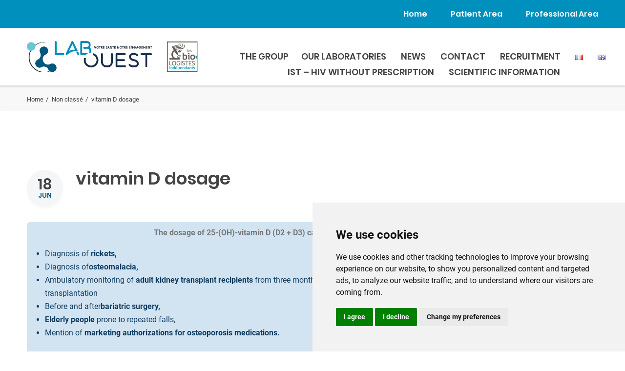

--- FILE ---
content_type: text/html; charset=UTF-8
request_url: https://www.labouest.fr/en/vitamin-d-dosage/
body_size: 13467
content:
<!DOCTYPE html>
<html lang="en-GB" class="no-js no-svg7">
<head>
<meta charset="UTF-8">
<meta name="viewport" content="width=device-width, initial-scale=1">
<!--<base href="https://www.labouest.fr/">-->
<link rel="profile" href="//gmpg.org/xfn/11">
    <script>
        if ( top !== self && ['iPad', 'iPhone', 'iPod'].indexOf(navigator.platform) >= 0 ) top.location.replace( self.location.href );
    </script>
<script>(function(html){html.className = html.className.replace(/\bno-js\b/,'js')})(document.documentElement);</script>
<meta name='robots' content='index, follow, max-image-preview:large, max-snippet:-1, max-video-preview:-1' />
	<style>img:is([sizes="auto" i], [sizes^="auto," i]) { contain-intrinsic-size: 3000px 1500px }</style>
	
	<!-- This site is optimized with the Yoast SEO plugin v26.8 - https://yoast.com/product/yoast-seo-wordpress/ -->
	<title>vitamin D dosage - LabOuest</title>
	<link rel="canonical" href="https://www.labouest.fr/en/vitamin-d-dosage/" />
	<meta property="og:locale" content="en_GB" />
	<meta property="og:type" content="article" />
	<meta property="og:title" content="vitamin D dosage - LabOuest" />
	<meta property="og:description" content="The dosage of 25-(OH)-vitamin D (D2 + D3) can only be reimbursed for 6 indications : Diagnosis of rickets, Diagnosis ofosteomalacia, Ambulatory monitoring of adult kidney transplant recipients from three months after the transplantation Before and afterbariatric surgery, Elderly people prone to repeated falls, Mention of marketing authorizations for osteoporosis medications." />
	<meta property="og:url" content="https://www.labouest.fr/en/vitamin-d-dosage/" />
	<meta property="og:site_name" content="LabOuest" />
	<meta property="article:published_time" content="2024-06-18T09:03:58+00:00" />
	<meta property="article:modified_time" content="2024-07-26T10:09:12+00:00" />
	<meta property="og:image" content="https://www.labouest.fr/wp-content/uploads/2020/12/vitamineD.jpg" />
	<meta name="author" content="Stephane Favreau" />
	<meta name="twitter:card" content="summary_large_image" />
	<meta name="twitter:label1" content="Written by" />
	<meta name="twitter:data1" content="Stephane Favreau" />
	<meta name="twitter:label2" content="Estimated reading time" />
	<meta name="twitter:data2" content="1 minute" />
	<script type="application/ld+json" class="yoast-schema-graph">{"@context":"https://schema.org","@graph":[{"@type":"Article","@id":"https://www.labouest.fr/en/vitamin-d-dosage/#article","isPartOf":{"@id":"https://www.labouest.fr/en/vitamin-d-dosage/"},"author":{"name":"Stephane Favreau","@id":"https://www.labouest.fr/en/accueil-english/#/schema/person/6a68e4166639eb8fe5d9f3bc44afc66b"},"headline":"vitamin D dosage","datePublished":"2024-06-18T09:03:58+00:00","dateModified":"2024-07-26T10:09:12+00:00","mainEntityOfPage":{"@id":"https://www.labouest.fr/en/vitamin-d-dosage/"},"wordCount":53,"publisher":{"@id":"https://www.labouest.fr/en/accueil-english/#organization"},"image":{"@id":"https://www.labouest.fr/en/vitamin-d-dosage/#primaryimage"},"thumbnailUrl":"https://www.labouest.fr/wp-content/uploads/2020/12/vitamineD.jpg","articleSection":["Non classé"],"inLanguage":"en-GB"},{"@type":"WebPage","@id":"https://www.labouest.fr/en/vitamin-d-dosage/","url":"https://www.labouest.fr/en/vitamin-d-dosage/","name":"vitamin D dosage - LabOuest","isPartOf":{"@id":"https://www.labouest.fr/en/accueil-english/#website"},"primaryImageOfPage":{"@id":"https://www.labouest.fr/en/vitamin-d-dosage/#primaryimage"},"image":{"@id":"https://www.labouest.fr/en/vitamin-d-dosage/#primaryimage"},"thumbnailUrl":"https://www.labouest.fr/wp-content/uploads/2020/12/vitamineD.jpg","datePublished":"2024-06-18T09:03:58+00:00","dateModified":"2024-07-26T10:09:12+00:00","breadcrumb":{"@id":"https://www.labouest.fr/en/vitamin-d-dosage/#breadcrumb"},"inLanguage":"en-GB","potentialAction":[{"@type":"ReadAction","target":["https://www.labouest.fr/en/vitamin-d-dosage/"]}]},{"@type":"ImageObject","inLanguage":"en-GB","@id":"https://www.labouest.fr/en/vitamin-d-dosage/#primaryimage","url":"https://www.labouest.fr/wp-content/uploads/2020/12/vitamineD.jpg","contentUrl":"https://www.labouest.fr/wp-content/uploads/2020/12/vitamineD.jpg"},{"@type":"BreadcrumbList","@id":"https://www.labouest.fr/en/vitamin-d-dosage/#breadcrumb","itemListElement":[{"@type":"ListItem","position":1,"name":"Accueil","item":"https://www.labouest.fr/en/accueil-english/"},{"@type":"ListItem","position":2,"name":"News","item":"https://www.labouest.fr/en/news/"},{"@type":"ListItem","position":3,"name":"vitamin D dosage"}]},{"@type":"WebSite","@id":"https://www.labouest.fr/en/accueil-english/#website","url":"https://www.labouest.fr/en/accueil-english/","name":"LabOuest","description":"Votre santé, notre engagement","publisher":{"@id":"https://www.labouest.fr/en/accueil-english/#organization"},"potentialAction":[{"@type":"SearchAction","target":{"@type":"EntryPoint","urlTemplate":"https://www.labouest.fr/en/accueil-english/?s={search_term_string}"},"query-input":{"@type":"PropertyValueSpecification","valueRequired":true,"valueName":"search_term_string"}}],"inLanguage":"en-GB"},{"@type":"Organization","@id":"https://www.labouest.fr/en/accueil-english/#organization","name":"LabOuest","url":"https://www.labouest.fr/en/accueil-english/","logo":{"@type":"ImageObject","inLanguage":"en-GB","@id":"https://www.labouest.fr/en/accueil-english/#/schema/logo/image/","url":"https://www.labouest.fr/wp-content/uploads/2021/03/logo_labouest_500.svg","contentUrl":"https://www.labouest.fr/wp-content/uploads/2021/03/logo_labouest_500.svg","width":514,"height":137,"caption":"LabOuest"},"image":{"@id":"https://www.labouest.fr/en/accueil-english/#/schema/logo/image/"}},{"@type":"Person","@id":"https://www.labouest.fr/en/accueil-english/#/schema/person/6a68e4166639eb8fe5d9f3bc44afc66b","name":"Stephane Favreau","image":{"@type":"ImageObject","inLanguage":"en-GB","@id":"https://www.labouest.fr/en/accueil-english/#/schema/person/image/","url":"https://secure.gravatar.com/avatar/25ba42b75e0731c3a6d62a81430b8ef7?s=96&d=mm&r=g","contentUrl":"https://secure.gravatar.com/avatar/25ba42b75e0731c3a6d62a81430b8ef7?s=96&d=mm&r=g","caption":"Stephane Favreau"}}]}</script>
	<!-- / Yoast SEO plugin. -->


<link rel="alternate" type="application/rss+xml" title="LabOuest &raquo; Feed" href="https://www.labouest.fr/en/feed/" />
<link rel="alternate" type="application/rss+xml" title="LabOuest &raquo; Comments Feed" href="https://www.labouest.fr/en/comments/feed/" />
<script type="text/javascript">
/* <![CDATA[ */
window._wpemojiSettings = {"baseUrl":"https:\/\/s.w.org\/images\/core\/emoji\/15.0.3\/72x72\/","ext":".png","svgUrl":"https:\/\/s.w.org\/images\/core\/emoji\/15.0.3\/svg\/","svgExt":".svg","source":{"concatemoji":"https:\/\/www.labouest.fr\/wp-includes\/js\/wp-emoji-release.min.js?ver=6.7.4"}};
/*! This file is auto-generated */
!function(i,n){var o,s,e;function c(e){try{var t={supportTests:e,timestamp:(new Date).valueOf()};sessionStorage.setItem(o,JSON.stringify(t))}catch(e){}}function p(e,t,n){e.clearRect(0,0,e.canvas.width,e.canvas.height),e.fillText(t,0,0);var t=new Uint32Array(e.getImageData(0,0,e.canvas.width,e.canvas.height).data),r=(e.clearRect(0,0,e.canvas.width,e.canvas.height),e.fillText(n,0,0),new Uint32Array(e.getImageData(0,0,e.canvas.width,e.canvas.height).data));return t.every(function(e,t){return e===r[t]})}function u(e,t,n){switch(t){case"flag":return n(e,"\ud83c\udff3\ufe0f\u200d\u26a7\ufe0f","\ud83c\udff3\ufe0f\u200b\u26a7\ufe0f")?!1:!n(e,"\ud83c\uddfa\ud83c\uddf3","\ud83c\uddfa\u200b\ud83c\uddf3")&&!n(e,"\ud83c\udff4\udb40\udc67\udb40\udc62\udb40\udc65\udb40\udc6e\udb40\udc67\udb40\udc7f","\ud83c\udff4\u200b\udb40\udc67\u200b\udb40\udc62\u200b\udb40\udc65\u200b\udb40\udc6e\u200b\udb40\udc67\u200b\udb40\udc7f");case"emoji":return!n(e,"\ud83d\udc26\u200d\u2b1b","\ud83d\udc26\u200b\u2b1b")}return!1}function f(e,t,n){var r="undefined"!=typeof WorkerGlobalScope&&self instanceof WorkerGlobalScope?new OffscreenCanvas(300,150):i.createElement("canvas"),a=r.getContext("2d",{willReadFrequently:!0}),o=(a.textBaseline="top",a.font="600 32px Arial",{});return e.forEach(function(e){o[e]=t(a,e,n)}),o}function t(e){var t=i.createElement("script");t.src=e,t.defer=!0,i.head.appendChild(t)}"undefined"!=typeof Promise&&(o="wpEmojiSettingsSupports",s=["flag","emoji"],n.supports={everything:!0,everythingExceptFlag:!0},e=new Promise(function(e){i.addEventListener("DOMContentLoaded",e,{once:!0})}),new Promise(function(t){var n=function(){try{var e=JSON.parse(sessionStorage.getItem(o));if("object"==typeof e&&"number"==typeof e.timestamp&&(new Date).valueOf()<e.timestamp+604800&&"object"==typeof e.supportTests)return e.supportTests}catch(e){}return null}();if(!n){if("undefined"!=typeof Worker&&"undefined"!=typeof OffscreenCanvas&&"undefined"!=typeof URL&&URL.createObjectURL&&"undefined"!=typeof Blob)try{var e="postMessage("+f.toString()+"("+[JSON.stringify(s),u.toString(),p.toString()].join(",")+"));",r=new Blob([e],{type:"text/javascript"}),a=new Worker(URL.createObjectURL(r),{name:"wpTestEmojiSupports"});return void(a.onmessage=function(e){c(n=e.data),a.terminate(),t(n)})}catch(e){}c(n=f(s,u,p))}t(n)}).then(function(e){for(var t in e)n.supports[t]=e[t],n.supports.everything=n.supports.everything&&n.supports[t],"flag"!==t&&(n.supports.everythingExceptFlag=n.supports.everythingExceptFlag&&n.supports[t]);n.supports.everythingExceptFlag=n.supports.everythingExceptFlag&&!n.supports.flag,n.DOMReady=!1,n.readyCallback=function(){n.DOMReady=!0}}).then(function(){return e}).then(function(){var e;n.supports.everything||(n.readyCallback(),(e=n.source||{}).concatemoji?t(e.concatemoji):e.wpemoji&&e.twemoji&&(t(e.twemoji),t(e.wpemoji)))}))}((window,document),window._wpemojiSettings);
/* ]]> */
</script>
<style id='wp-emoji-styles-inline-css' type='text/css'>

	img.wp-smiley, img.emoji {
		display: inline !important;
		border: none !important;
		box-shadow: none !important;
		height: 1em !important;
		width: 1em !important;
		margin: 0 0.07em !important;
		vertical-align: -0.1em !important;
		background: none !important;
		padding: 0 !important;
	}
</style>
<link rel="stylesheet" href="https://www.labouest.fr/wp-includes/css/dist/block-library/style.min.css?ver=6.7.4">
<style id='wp-block-library-theme-inline-css' type='text/css'>
.wp-block-audio :where(figcaption){color:#555;font-size:13px;text-align:center}.is-dark-theme .wp-block-audio :where(figcaption){color:#ffffffa6}.wp-block-audio{margin:0 0 1em}.wp-block-code{border:1px solid #ccc;border-radius:4px;font-family:Menlo,Consolas,monaco,monospace;padding:.8em 1em}.wp-block-embed :where(figcaption){color:#555;font-size:13px;text-align:center}.is-dark-theme .wp-block-embed :where(figcaption){color:#ffffffa6}.wp-block-embed{margin:0 0 1em}.blocks-gallery-caption{color:#555;font-size:13px;text-align:center}.is-dark-theme .blocks-gallery-caption{color:#ffffffa6}:root :where(.wp-block-image figcaption){color:#555;font-size:13px;text-align:center}.is-dark-theme :root :where(.wp-block-image figcaption){color:#ffffffa6}.wp-block-image{margin:0 0 1em}.wp-block-pullquote{border-bottom:4px solid;border-top:4px solid;color:currentColor;margin-bottom:1.75em}.wp-block-pullquote cite,.wp-block-pullquote footer,.wp-block-pullquote__citation{color:currentColor;font-size:.8125em;font-style:normal;text-transform:uppercase}.wp-block-quote{border-left:.25em solid;margin:0 0 1.75em;padding-left:1em}.wp-block-quote cite,.wp-block-quote footer{color:currentColor;font-size:.8125em;font-style:normal;position:relative}.wp-block-quote:where(.has-text-align-right){border-left:none;border-right:.25em solid;padding-left:0;padding-right:1em}.wp-block-quote:where(.has-text-align-center){border:none;padding-left:0}.wp-block-quote.is-large,.wp-block-quote.is-style-large,.wp-block-quote:where(.is-style-plain){border:none}.wp-block-search .wp-block-search__label{font-weight:700}.wp-block-search__button{border:1px solid #ccc;padding:.375em .625em}:where(.wp-block-group.has-background){padding:1.25em 2.375em}.wp-block-separator.has-css-opacity{opacity:.4}.wp-block-separator{border:none;border-bottom:2px solid;margin-left:auto;margin-right:auto}.wp-block-separator.has-alpha-channel-opacity{opacity:1}.wp-block-separator:not(.is-style-wide):not(.is-style-dots){width:100px}.wp-block-separator.has-background:not(.is-style-dots){border-bottom:none;height:1px}.wp-block-separator.has-background:not(.is-style-wide):not(.is-style-dots){height:2px}.wp-block-table{margin:0 0 1em}.wp-block-table td,.wp-block-table th{word-break:normal}.wp-block-table :where(figcaption){color:#555;font-size:13px;text-align:center}.is-dark-theme .wp-block-table :where(figcaption){color:#ffffffa6}.wp-block-video :where(figcaption){color:#555;font-size:13px;text-align:center}.is-dark-theme .wp-block-video :where(figcaption){color:#ffffffa6}.wp-block-video{margin:0 0 1em}:root :where(.wp-block-template-part.has-background){margin-bottom:0;margin-top:0;padding:1.25em 2.375em}
</style>
<style id='safe-svg-svg-icon-style-inline-css' type='text/css'>
.safe-svg-cover{text-align:center}.safe-svg-cover .safe-svg-inside{display:inline-block;max-width:100%}.safe-svg-cover svg{fill:currentColor;height:100%;max-height:100%;max-width:100%;width:100%}

</style>
<style id='classic-theme-styles-inline-css' type='text/css'>
/*! This file is auto-generated */
.wp-block-button__link{color:#fff;background-color:#32373c;border-radius:9999px;box-shadow:none;text-decoration:none;padding:calc(.667em + 2px) calc(1.333em + 2px);font-size:1.125em}.wp-block-file__button{background:#32373c;color:#fff;text-decoration:none}
</style>
<style id='global-styles-inline-css' type='text/css'>
:root{--wp--preset--aspect-ratio--square: 1;--wp--preset--aspect-ratio--4-3: 4/3;--wp--preset--aspect-ratio--3-4: 3/4;--wp--preset--aspect-ratio--3-2: 3/2;--wp--preset--aspect-ratio--2-3: 2/3;--wp--preset--aspect-ratio--16-9: 16/9;--wp--preset--aspect-ratio--9-16: 9/16;--wp--preset--color--black: #000000;--wp--preset--color--cyan-bluish-gray: #abb8c3;--wp--preset--color--white: #ffffff;--wp--preset--color--pale-pink: #f78da7;--wp--preset--color--vivid-red: #cf2e2e;--wp--preset--color--luminous-vivid-orange: #ff6900;--wp--preset--color--luminous-vivid-amber: #fcb900;--wp--preset--color--light-green-cyan: #7bdcb5;--wp--preset--color--vivid-green-cyan: #00d084;--wp--preset--color--pale-cyan-blue: #8ed1fc;--wp--preset--color--vivid-cyan-blue: #0693e3;--wp--preset--color--vivid-purple: #9b51e0;--wp--preset--color--dentco: #1e76bd;--wp--preset--color--surgery: #49b0c1;--wp--preset--color--clinic: #f59c00;--wp--preset--gradient--vivid-cyan-blue-to-vivid-purple: linear-gradient(135deg,rgba(6,147,227,1) 0%,rgb(155,81,224) 100%);--wp--preset--gradient--light-green-cyan-to-vivid-green-cyan: linear-gradient(135deg,rgb(122,220,180) 0%,rgb(0,208,130) 100%);--wp--preset--gradient--luminous-vivid-amber-to-luminous-vivid-orange: linear-gradient(135deg,rgba(252,185,0,1) 0%,rgba(255,105,0,1) 100%);--wp--preset--gradient--luminous-vivid-orange-to-vivid-red: linear-gradient(135deg,rgba(255,105,0,1) 0%,rgb(207,46,46) 100%);--wp--preset--gradient--very-light-gray-to-cyan-bluish-gray: linear-gradient(135deg,rgb(238,238,238) 0%,rgb(169,184,195) 100%);--wp--preset--gradient--cool-to-warm-spectrum: linear-gradient(135deg,rgb(74,234,220) 0%,rgb(151,120,209) 20%,rgb(207,42,186) 40%,rgb(238,44,130) 60%,rgb(251,105,98) 80%,rgb(254,248,76) 100%);--wp--preset--gradient--blush-light-purple: linear-gradient(135deg,rgb(255,206,236) 0%,rgb(152,150,240) 100%);--wp--preset--gradient--blush-bordeaux: linear-gradient(135deg,rgb(254,205,165) 0%,rgb(254,45,45) 50%,rgb(107,0,62) 100%);--wp--preset--gradient--luminous-dusk: linear-gradient(135deg,rgb(255,203,112) 0%,rgb(199,81,192) 50%,rgb(65,88,208) 100%);--wp--preset--gradient--pale-ocean: linear-gradient(135deg,rgb(255,245,203) 0%,rgb(182,227,212) 50%,rgb(51,167,181) 100%);--wp--preset--gradient--electric-grass: linear-gradient(135deg,rgb(202,248,128) 0%,rgb(113,206,126) 100%);--wp--preset--gradient--midnight: linear-gradient(135deg,rgb(2,3,129) 0%,rgb(40,116,252) 100%);--wp--preset--font-size--small: 19.5px;--wp--preset--font-size--medium: 20px;--wp--preset--font-size--large: 36.5px;--wp--preset--font-size--x-large: 42px;--wp--preset--font-size--normal: 22px;--wp--preset--font-size--huge: 49.5px;--wp--preset--spacing--20: 0.44rem;--wp--preset--spacing--30: 0.67rem;--wp--preset--spacing--40: 1rem;--wp--preset--spacing--50: 1.5rem;--wp--preset--spacing--60: 2.25rem;--wp--preset--spacing--70: 3.38rem;--wp--preset--spacing--80: 5.06rem;--wp--preset--shadow--natural: 6px 6px 9px rgba(0, 0, 0, 0.2);--wp--preset--shadow--deep: 12px 12px 50px rgba(0, 0, 0, 0.4);--wp--preset--shadow--sharp: 6px 6px 0px rgba(0, 0, 0, 0.2);--wp--preset--shadow--outlined: 6px 6px 0px -3px rgba(255, 255, 255, 1), 6px 6px rgba(0, 0, 0, 1);--wp--preset--shadow--crisp: 6px 6px 0px rgba(0, 0, 0, 1);}:where(.is-layout-flex){gap: 0.5em;}:where(.is-layout-grid){gap: 0.5em;}body .is-layout-flex{display: flex;}.is-layout-flex{flex-wrap: wrap;align-items: center;}.is-layout-flex > :is(*, div){margin: 0;}body .is-layout-grid{display: grid;}.is-layout-grid > :is(*, div){margin: 0;}:where(.wp-block-columns.is-layout-flex){gap: 2em;}:where(.wp-block-columns.is-layout-grid){gap: 2em;}:where(.wp-block-post-template.is-layout-flex){gap: 1.25em;}:where(.wp-block-post-template.is-layout-grid){gap: 1.25em;}.has-black-color{color: var(--wp--preset--color--black) !important;}.has-cyan-bluish-gray-color{color: var(--wp--preset--color--cyan-bluish-gray) !important;}.has-white-color{color: var(--wp--preset--color--white) !important;}.has-pale-pink-color{color: var(--wp--preset--color--pale-pink) !important;}.has-vivid-red-color{color: var(--wp--preset--color--vivid-red) !important;}.has-luminous-vivid-orange-color{color: var(--wp--preset--color--luminous-vivid-orange) !important;}.has-luminous-vivid-amber-color{color: var(--wp--preset--color--luminous-vivid-amber) !important;}.has-light-green-cyan-color{color: var(--wp--preset--color--light-green-cyan) !important;}.has-vivid-green-cyan-color{color: var(--wp--preset--color--vivid-green-cyan) !important;}.has-pale-cyan-blue-color{color: var(--wp--preset--color--pale-cyan-blue) !important;}.has-vivid-cyan-blue-color{color: var(--wp--preset--color--vivid-cyan-blue) !important;}.has-vivid-purple-color{color: var(--wp--preset--color--vivid-purple) !important;}.has-black-background-color{background-color: var(--wp--preset--color--black) !important;}.has-cyan-bluish-gray-background-color{background-color: var(--wp--preset--color--cyan-bluish-gray) !important;}.has-white-background-color{background-color: var(--wp--preset--color--white) !important;}.has-pale-pink-background-color{background-color: var(--wp--preset--color--pale-pink) !important;}.has-vivid-red-background-color{background-color: var(--wp--preset--color--vivid-red) !important;}.has-luminous-vivid-orange-background-color{background-color: var(--wp--preset--color--luminous-vivid-orange) !important;}.has-luminous-vivid-amber-background-color{background-color: var(--wp--preset--color--luminous-vivid-amber) !important;}.has-light-green-cyan-background-color{background-color: var(--wp--preset--color--light-green-cyan) !important;}.has-vivid-green-cyan-background-color{background-color: var(--wp--preset--color--vivid-green-cyan) !important;}.has-pale-cyan-blue-background-color{background-color: var(--wp--preset--color--pale-cyan-blue) !important;}.has-vivid-cyan-blue-background-color{background-color: var(--wp--preset--color--vivid-cyan-blue) !important;}.has-vivid-purple-background-color{background-color: var(--wp--preset--color--vivid-purple) !important;}.has-black-border-color{border-color: var(--wp--preset--color--black) !important;}.has-cyan-bluish-gray-border-color{border-color: var(--wp--preset--color--cyan-bluish-gray) !important;}.has-white-border-color{border-color: var(--wp--preset--color--white) !important;}.has-pale-pink-border-color{border-color: var(--wp--preset--color--pale-pink) !important;}.has-vivid-red-border-color{border-color: var(--wp--preset--color--vivid-red) !important;}.has-luminous-vivid-orange-border-color{border-color: var(--wp--preset--color--luminous-vivid-orange) !important;}.has-luminous-vivid-amber-border-color{border-color: var(--wp--preset--color--luminous-vivid-amber) !important;}.has-light-green-cyan-border-color{border-color: var(--wp--preset--color--light-green-cyan) !important;}.has-vivid-green-cyan-border-color{border-color: var(--wp--preset--color--vivid-green-cyan) !important;}.has-pale-cyan-blue-border-color{border-color: var(--wp--preset--color--pale-cyan-blue) !important;}.has-vivid-cyan-blue-border-color{border-color: var(--wp--preset--color--vivid-cyan-blue) !important;}.has-vivid-purple-border-color{border-color: var(--wp--preset--color--vivid-purple) !important;}.has-vivid-cyan-blue-to-vivid-purple-gradient-background{background: var(--wp--preset--gradient--vivid-cyan-blue-to-vivid-purple) !important;}.has-light-green-cyan-to-vivid-green-cyan-gradient-background{background: var(--wp--preset--gradient--light-green-cyan-to-vivid-green-cyan) !important;}.has-luminous-vivid-amber-to-luminous-vivid-orange-gradient-background{background: var(--wp--preset--gradient--luminous-vivid-amber-to-luminous-vivid-orange) !important;}.has-luminous-vivid-orange-to-vivid-red-gradient-background{background: var(--wp--preset--gradient--luminous-vivid-orange-to-vivid-red) !important;}.has-very-light-gray-to-cyan-bluish-gray-gradient-background{background: var(--wp--preset--gradient--very-light-gray-to-cyan-bluish-gray) !important;}.has-cool-to-warm-spectrum-gradient-background{background: var(--wp--preset--gradient--cool-to-warm-spectrum) !important;}.has-blush-light-purple-gradient-background{background: var(--wp--preset--gradient--blush-light-purple) !important;}.has-blush-bordeaux-gradient-background{background: var(--wp--preset--gradient--blush-bordeaux) !important;}.has-luminous-dusk-gradient-background{background: var(--wp--preset--gradient--luminous-dusk) !important;}.has-pale-ocean-gradient-background{background: var(--wp--preset--gradient--pale-ocean) !important;}.has-electric-grass-gradient-background{background: var(--wp--preset--gradient--electric-grass) !important;}.has-midnight-gradient-background{background: var(--wp--preset--gradient--midnight) !important;}.has-small-font-size{font-size: var(--wp--preset--font-size--small) !important;}.has-medium-font-size{font-size: var(--wp--preset--font-size--medium) !important;}.has-large-font-size{font-size: var(--wp--preset--font-size--large) !important;}.has-x-large-font-size{font-size: var(--wp--preset--font-size--x-large) !important;}
:where(.wp-block-post-template.is-layout-flex){gap: 1.25em;}:where(.wp-block-post-template.is-layout-grid){gap: 1.25em;}
:where(.wp-block-columns.is-layout-flex){gap: 2em;}:where(.wp-block-columns.is-layout-grid){gap: 2em;}
:root :where(.wp-block-pullquote){font-size: 1.5em;line-height: 1.6;}
</style>
<link rel="stylesheet" href="https://www.labouest.fr/wp-content/plugins/contact-form-7/includes/css/styles.css?ver=6.1.4">
<link rel="stylesheet" href="https://www.labouest.fr/wp-content/themes/medin/style.css?ver=6.7.4">
<link rel="stylesheet" href="https://www.labouest.fr/wp-content/themes/labouest/style.css?ver=1.6.0">
<link rel="stylesheet" href="https://www.labouest.fr/wp-content/themes/labouest/assets/css/labouest.css?ver=1.0.1">
<!--[if lt IE 9]>
<link rel="stylesheet" href="https://www.labouest.fr/wp-content/themes/medin?ver=1.0">
<![endif]-->
<link rel="stylesheet" href="https://www.labouest.fr/wp-content/themes/medin/style.css?ver=6.7.4">
<link rel="stylesheet" href="https://www.labouest.fr/wp-content/themes/medin/vendor/slick/slick.css?ver=6.7.4">
<link rel="stylesheet" href="https://www.labouest.fr/wp-content/themes/medin/vendor/animate/animate.min.css?ver=6.7.4">
<link rel="stylesheet" href="https://www.labouest.fr/wp-content/themes/medin/vendor/bootstrap-datetimepicker/bootstrap-datetimepicker.css?ver=6.7.4">
<link rel="stylesheet" href="https://www.labouest.fr/wp-content/themes/medin/vendor/twentytwenty/twentytwenty.css?ver=6.7.4">
<link rel="stylesheet" href="https://www.labouest.fr/wp-content/themes/medin/assets/css/style.css?ver=6.7.4">
<link rel="stylesheet" href="https://www.labouest.fr/wp-content/themes/medin/assets/css/style-colors-6.css?ver=6.7.4">
<link rel="stylesheet" href="https://www.labouest.fr/wp-content/themes/medin/assets/css/style-colors-common.css?ver=6.7.4">
<link rel="stylesheet" href="https://www.labouest.fr/wp-content/themes/medin/assets/css/medin-dev.css?ver=6.7.4">
<style id='medin-dev-inline-css' type='text/css'>









    :root {
        --main_color: #04567d;
    }
    body:not(.touch) .quickLinks .col > .link:hover, .quickLinks .col > .link.active{opacity:1 !important}

    @-webkit-keyframes pulse { 0% { -webkit-box-shadow:none; } 70% { -webkit-box-shadow:none; } 100% { -webkit-box-shadow: none; } } @keyframes pulse { 0% { -moz-box-shadow:none; box-shadow:none; } 70% { -moz-box-shadow:none; box-shadow:none; } 100% { -moz-box-shadow:none; box-shadow:none; } }

    .no-gutters > .col{background-color:#fff}
    .quickLinks.stuck .col > .link:hover{background:#fff}

    /*
    .icn-text .icn-text-circle, .btn.btn-fill, body:not(.touch) .btn.btn-fill:focus,.btn.btn-fill:hover, .contact7__custom-form input[type="submit"]:hover, .contact7__custom-form input.btn.btn-sm[type="submit"]:hover{ color:#fff }
    */

    :root {



















    --color_footerbottom_bg: #0090bd;
    
 --color_buttons1_bg: #0090bd;  --color_buttons1_b: #0090bd;  --color_buttons1_t: #ffffff;  --color_buttons1_bg_h: #0090bd;  --color_buttons1_t_h: #ffffff; 





 --color_buttons4_bg: #0090bd;  --color_buttons4_b: #0090bd;  --color_buttons4_bg_h: #04567d; 



}

































    
</style>
<link rel="EditURI" type="application/rsd+xml" title="RSD" href="https://www.labouest.fr/xmlrpc.php?rsd" />
<meta name="generator" content="WordPress 6.7.4" />
<link rel='shortlink' href='https://www.labouest.fr/?p=50136' />
<link rel="alternate" title="oEmbed (JSON)" type="application/json+oembed" href="https://www.labouest.fr/wp-json/oembed/1.0/embed?url=https%3A%2F%2Fwww.labouest.fr%2Fen%2Fvitamin-d-dosage%2F&#038;lang=en" />
<link rel="alternate" title="oEmbed (XML)" type="text/xml+oembed" href="https://www.labouest.fr/wp-json/oembed/1.0/embed?url=https%3A%2F%2Fwww.labouest.fr%2Fen%2Fvitamin-d-dosage%2F&#038;format=xml&#038;lang=en" />
<script>document.documentElement.className += " js";</script>
<meta name="generator" content="Powered by WPBakery Page Builder - drag and drop page builder for WordPress."/>
<meta name="redi-version" content="1.2.7" /><link rel="icon" href="https://www.labouest.fr/wp-content/uploads/2021/01/logo_labouest_favicon.svg" sizes="32x32" />
<link rel="icon" href="https://www.labouest.fr/wp-content/uploads/2021/01/logo_labouest_favicon.svg" sizes="192x192" />
<link rel="apple-touch-icon" href="https://www.labouest.fr/wp-content/uploads/2021/01/logo_labouest_favicon.svg" />
<meta name="msapplication-TileImage" content="https://www.labouest.fr/wp-content/uploads/2021/01/logo_labouest_favicon.svg" />
		<style type="text/css" id="wp-custom-css">
			/*
 * Footer 
 */
/* Espacement bouton pour trouver les laboratoires */
.footer ul.icn-list li {
	padding-left: 0;
}

/* Fix style fiche labo */
.fiche-labo > .tt-shortcode_vc_row,
.site-content-contain > .tt-shortcode_vc_row {
  width: 100%;
  max-width: 100%;
  padding-right: 15px;
  padding-left: 15px;
  margin-right: auto;
  margin-left: auto;
}

h2.title-with-clone:after {
	display: none;
}

@media (min-width: 1230px) {
.fiche-labo > .tt-shortcode_vc_row,
.site-content-contain > .tt-shortcode_vc_row {
  max-width: 1200px;
} }
		</style>
		<noscript><style> .wpb_animate_when_almost_visible { opacity: 1; }</style></noscript><!--mv_1.7.3-->
</head>
<body class="post-template-default single single-post postid-50136 single-format-gallery wp-custom-logo wp-embed-responsive en-GB group-blog medin-theme-set layout_medlab ch_lang_2 ch-woo-no chrome wpb-js-composer js-comp-ver-6.6.0 vc_responsive">

<header id="masthead" class="site-header header">
                        <div class="header-content">
			<div class="header-quickLinks js-header-quickLinks">
           		<div class="quickLinks-top js-quickLinks-top"></div>
            	<div class="js-quickLinks-wrap-m">
					
<div class="container">
    <nav id="site-navigation-quick-access" class="navbar navbar-expand-lg btco-hover-menu tt-header-menu" aria-label="Medin Header Menu">
        <div id="navbarNavDropdownQuickAccess" class="collapse navbar-collapse justify-content-end"><ul id="labouest-quick-access" class="navbar-nav"><li id="menu-item-4492" class="menu-item menu-item-type-post_type menu-item-object-page menu-item-home menu-item-4492"><a href="https://www.labouest.fr/en/accueil-english/">Home</a></li>
<li id="menu-item-4159" class="menu-item menu-item-type-post_type menu-item-object-page menu-item-4159"><a href="https://www.labouest.fr/en/patient-area/">Patient Area</a></li>
<li id="menu-item-4160" class="menu-item menu-item-type-post_type menu-item-object-page menu-item-4160"><a href="https://www.labouest.fr/en/professional-area/">Professional Area</a></li>
</ul></div>    </nav>
</div>
				</div>
			</div>
            <div class="container">
                <div class="row align-items-lg-center">
                    <button class="navbar-toggler collapsed tt-topmenu-btn" data-toggle="collapse" data-target=".responsive-menu-dropdown">
                        <svg class="icon icon-menu-4 ch-menu" version="1.1" xmlns="http://www.w3.org/2000/svg" width="32" height="32" viewBox="0 0 32 32"><title>menu-4</title><path d="M1.208 8.151h29.585c0.667 0 1.208-0.541 1.208-1.208s-0.541-1.208-1.208-1.208h-29.585c-0.667 0-1.208 0.541-1.208 1.208s0.541 1.208 1.208 1.208z"></path><path d="M1.208 17.208h29.585c0.667 0 1.208-0.541 1.208-1.208s-0.541-1.208-1.208-1.208h-29.585c-0.667 0-1.208 0.541-1.208 1.208s0.541 1.208 1.208 1.208z"></path><path d="M1.208 26.264h29.585c0.667 0 1.208-0.541 1.208-1.208s-0.541-1.208-1.208-1.208h-29.585c-0.667 0-1.208 0.541-1.208 1.208s0.541 1.208 1.208 1.208z"></path></svg>
                        <svg class="icon icon-close ch-close" version="1.1" xmlns="http://www.w3.org/2000/svg" width="32" height="32" viewBox="0 0 32 32"><title>close</title><path d="M25.313 8.563l-7.438 7.438 7.438 7.438-1.875 1.875-7.438-7.438-7.438 7.438-1.875-1.875 7.438-7.438-7.438-7.438 1.875-1.875 7.438 7.438 7.438-7.438z"></path></svg>
                    </button>
                    <div class="col-lg-auto col-lg-2 d-flex align-items-lg-center">
                        <div class="header-logo__wrapper "><a href="https://www.labouest.fr/en/accueil-english/" class="custom-logo-link" rel="home"><img width="1265" height="232" src="https://www.labouest.fr/wp-content/uploads/2025/02/cropped-logo_labouest_crop_new.jpg" class="custom-logo" alt="LabOuest" decoding="async" fetchpriority="high" srcset="https://www.labouest.fr/wp-content/uploads/2025/02/cropped-logo_labouest_crop_new.jpg 1265w, https://www.labouest.fr/wp-content/uploads/2025/02/cropped-logo_labouest_crop_new-300x55.jpg 300w, https://www.labouest.fr/wp-content/uploads/2025/02/cropped-logo_labouest_crop_new-768x141.jpg 768w" sizes="(max-width: 1265px) 100vw, 1265px" /></a></div>                    </div>
                    <div class="col-lg ml-auto header-nav-wrap">
                        <div class="header-nav js-header-nav">
                                                        
<nav id="site-navigation" class="navbar navbar-expand-lg btco-hover-menu tt-header-menu" aria-label="Medin Header Menu">
    <div id="navbarNavDropdown" class="collapse navbar-collapse justify-content-end responsive-menu-dropdown"><ul id="menu-menu-principal-en" class="navbar-nav"><li id="nav-menu-item-1856" class="nav-item "><a href="https://www.labouest.fr/en/the-group/" class="nav-link link-inside  dropdown-toggle" data-toggle="dropdown">The Group<svg class="icon icon-skip-track2" version="1.1" xmlns="http://www.w3.org/2000/svg" width="32" height="32" viewBox="0 0 32 32"><title>skip-track2</title><path d="M24.893 15.451l-15.224-15.224c-0.303-0.303-0.795-0.303-1.098 0l-1.464 1.464c-0.146 0.146-0.227 0.343-0.227 0.549s0.082 0.403 0.227 0.549l13.211 13.211-13.211 13.211c-0.146 0.146-0.227 0.343-0.227 0.549s0.082 0.403 0.227 0.549l1.464 1.464c0.152 0.152 0.35 0.227 0.549 0.227s0.397-0.076 0.549-0.227l15.224-15.224c0.303-0.303 0.303-0.795 0-1.098z"></path></svg></a>
<ul class="dropdown-menu">
	<li id="nav-menu-item-4262" class="nav-item "><a href="https://www.labouest.fr/en/the-group/our-history/" class="nav-link link-inside " >Our History</a></li>
	<li id="nav-menu-item-4263" class="nav-item "><a href="https://www.labouest.fr/en/the-group/recruitment/" class="nav-link link-inside " >Recruitment</a></li>
</ul>
</li>
<li id="nav-menu-item-4100" class="nav-item "><a href="https://www.labouest.fr/en/our-laboratories/" class="nav-link link-inside " >Our laboratories</a></li>
<li id="nav-menu-item-1858" class="nav-item "><a href="https://www.labouest.fr/en/news/" class="nav-link link-inside " >News</a></li>
<li id="nav-menu-item-3744" class="nav-item "><a href="https://www.labouest.fr/en/contact-us/" class="nav-link link-inside " >Contact</a></li>
<li id="nav-menu-item-49430" class="nav-item "><a href="https://www.labouest.fr/en/the-group/recruitment/" class="nav-link link-inside " >Recruitment</a></li>
  </ul></div><div id="navbarNavDropdownMenuSupp" class="collapse navbar-collapse justify-content-end labouest-menu-supp responsive-menu-dropdown"><ul id="menu-menu-supplementaire-en" class="navbar-nav"><li id="nav-menu-item-51007" class="nav-item "><a href="https://www.labouest.fr/en/ist-hiv_without_prescription/" class="nav-link link-inside " >IST – HIV without prescription</a></li>
<li id="nav-menu-item-6485" class="nav-item "><a href="https://www.labouest.fr/en/scientific-information/" class="nav-link link-inside " >Scientific information</a></li>
  </ul></div><div id="navbarNavDropdownMenuLangues" class="collapse navbar-collapse justify-content-end labouest-menu-langues responsive-menu-dropdown"><ul id="menu-menu-langues-fr-et-en" class="navbar-nav"><li id="nav-menu-item-5877-fr" class="nav-item "><a href="https://www.labouest.fr/" class="nav-link link-inside " ><img src="[data-uri]" alt="Français" width="16" height="11" style="width: 16px; height: 11px;" /></a></li>
<li id="nav-menu-item-5877-en" class="nav-item "><a href="https://www.labouest.fr/en/vitamin-d-dosage/" class="nav-link link-inside " ><img src="[data-uri]" alt="English" width="16" height="11" style="width: 16px; height: 11px;" /></a></li>
  </ul></div></nav>
                            
                        </div>
                                            </div>
                </div>
            </div>
        </div>
    </header>
            <div class="page-content">
        <div class="site-content-contain">
		<div id="content">
                              <div class="section mt-0 tt-blog-posts-page">
                        <div class="page-title tt-bc-wrapper breadcrumbs-wrap mb-2 mb-md-3 mb-lg-4">
                            <div class="container">
                                <div class="breadcrumbs"><a class="home-link" href="https://www.labouest.fr/en/accueil-english">Home</a> <a href="https://www.labouest.fr/en/category/non-classe-en/">Non classé</a> <span class="bc-current-item">vitamin D dosage</span></div>                            </div>
                        </div>
                    </div>
<div class="section">
                    <div class="container">
                            <div class="row">
                                <div class="content-area col-lg-9 aside">
                    <article id="post-50136" class="tt-single-post blog-post blog-post-single">
            
    <div class="blog-post-info">
                <div class="post-date">18<span>Jun</span></div>
                <div>
            <h1 class="post-title">vitamin D dosage</h1>            <div class="post-meta">
                <div class="post-meta-author">by  <a href="https://www.labouest.fr/en/author/sfavreau-adm/">Stephane Favreau</a></div>
                            </div>
        </div>
    </div>
    <div class="post-teaser">
       <div class="alert-primary">
<p style="text-align:center;"><strong>The dosage of 25-(OH)-vitamin D (D2 + D3) can only be reimbursed for 6 indications :</strong></p>
<p><span id="more-50136"></span></p>
<p class="alert-primary">
<ul>
<li>Diagnosis of <strong>rickets,</strong></li>
<li>Diagnosis of<strong>osteomalacia,</strong></li>
<li>Ambulatory monitoring of <strong>adult kidney transplant recipients</strong> from three months after the<br />
transplantation</li>
<li>Before and after<strong>bariatric surgery,</strong></li>
<li><strong>Elderly people</strong> prone to repeated falls,</li>
<li>Mention of <strong>marketing authorizations for osteoporosis medications.</strong></li>
</ul>
<p class="alert-primary"Between 2015 and 2022, the number of vitamin D blood tests reimbursed by Health Insurance increased by 76%. The amounts reimbursed in connection with these dosages now represent more than 40 million euros per year.</p>
<p><!--

<p class="alert-primary">Consequently, the <strong>PCR is covered by social security only</strong>--></p>
</div>
<p class="alert-primary" style="background-color: #0b5345; color:#fff; border-radius: 25px;text-align:center;">Apart from these indications :<br />Please note the mention<strong>&#8220;Non refundable&#8221;</strong> (NR).<br />In these indications :<br />Please note the mention <strong>“Refundable” on the prescription.</strong></p>
<p><img decoding="async" style="display: block; margin-left: auto; margin-right: auto;" src="https://www.labouest.fr/wp-content/uploads/2020/12/vitamineD.jpg" /></p>
    </div>
    <footer class="entry-footer7 tt-blog-single-footer"><div class="tags-list tt-tags-list-categories"><div class="tt_categories_list_title mb-1">Categories:</div> <span class="screen-reader-text">Categories</span><ul class="post-categories">
	<li><a href="https://www.labouest.fr/en/category/non-classe-en/" rel="category tag">Non classé</a></li></ul></div></footer>
	<nav class="navigation post-navigation" aria-label="Posts">
		<h2 class="screen-reader-text">Post navigation</h2>
		<div class="nav-links"><div class="nav-previous"><a href="https://www.labouest.fr/en/resurgence-of-whooping-cough/" rel="prev"><span class="ch_nav_descr ml-0">
    <span class="nav-tip"><svg class="icon icon-right-arrow2" version="1.1" xmlns="http://www.w3.org/2000/svg" width="32" height="32" viewBox="0 0 32 32"><title>right-arrow2</title><path d="M10.452 5.088c0.436-0.451 1.162-0.451 1.613 0 0.436 0.436 0.436 1.162 0 1.596l-8.177 8.177h26.984c0.629 0.001 1.129 0.501 1.129 1.13s-0.5 1.145-1.129 1.145h-26.984l8.177 8.162c0.436 0.451 0.436 1.178 0 1.613-0.451 0.451-1.178 0.451-1.613 0l-10.113-10.113c-0.451-0.436-0.451-1.162 0-1.596l10.113-10.114z"></path></svg>Previous Post</span>
    <span class="nav-title">Resurgence of whooping cough</span>
    </span></a></div><div class="nav-next"><a href="https://www.labouest.fr/en/thyroid/" rel="next">
     <span class="ch_nav_descr image-none">
     <span class="nav-tip">Next Post<svg class="icon icon-right-arrow" version="1.1" xmlns="http://www.w3.org/2000/svg" width="32" height="32" viewBox="0 0 32 32"><title>right-arrow</title><path d="M21.548 5.088c-0.436-0.451-1.162-0.451-1.613 0-0.436 0.436-0.436 1.162 0 1.596l8.177 8.177h-26.984c-0.629 0.001-1.129 0.501-1.129 1.13s0.5 1.145 1.129 1.145h26.984l-8.177 8.162c-0.436 0.451-0.436 1.178 0 1.613 0.451 0.451 1.178 0.451 1.613 0l10.113-10.113c0.451-0.436 0.451-1.162 0-1.596l-10.113-10.114z"></path></svg></span>
     <span class="nav-title">Thyroid</span>
     </span>
     </a></div></div>
	</nav></article>
                                </div>
                                <aside id="secondary" class="widget-area tt-blog-sidebar col-lg-3 aside-left mt-6 mt-md-0" role="complementary">
    </aside>
                            </div>
                        </div>
          </div>
    </div>
		</div>
    </div>
</div>
<footer id="colophon" class="footer">
    <div class="container" role="complementary">
    <div class="row py-1 py-md-2 px-lg-0">
        <div class="col-lg-4 footer-col1">
            <div class="row flex-column flex-md-row flex-lg-column">
                                <div class="col-md col-lg-auto">
                    <div class="footer-logo ch-footer-logo-resize"><a href="#"><img width="925" height="233" src="https://www.labouest.fr/wp-content/uploads/2021/01/logo_labouest_crop.svg" class="image wp-image-1911 img-fluid attachment-full size-full" alt="Logo LABOUEST" style="max-width: 100%; height: auto;" title="dentco" decoding="async" loading="lazy" /></a></div>
                                    </div>
                                <div class="col-md">
                                                        </div>
            </div>
        </div>
                <div class="col-sm-6 col-lg-4 tt-footer-widgets__posts"><div class="textwidget custom-html-widget"><div><div class='footer-post d-flex'>
                       <div class='footer-post-photo'><a href='https://www.labouest.fr/en/opening-of-a-new-labouest-laboratory-in-angers-monplaisir/'></a></div>
                       <div class='footer-post-text'>
                          <div class='footer-post-title'><a href='https://www.labouest.fr/en/opening-of-a-new-labouest-laboratory-in-angers-monplaisir/'>Opening of a new LABOUEST laboratory in Angers Monplaisir</a></div>
                          <p>18 September 2025</p>
                       </div>
                    </div><div class='footer-post d-flex'>
                       <div class='footer-post-photo'><a href='https://www.labouest.fr/en/allergology-assessment-best-practices/'></a></div>
                       <div class='footer-post-text'>
                          <div class='footer-post-title'><a href='https://www.labouest.fr/en/allergology-assessment-best-practices/'>August 2025 Newsletter- Allergology assessment : <br /> best practices</a></div>
                          <p>28 August 2025</p>
                       </div>
                    </div><div class='footer-post d-flex'>
                       <div class='footer-post-photo'><a href='https://www.labouest.fr/en/vaccination-2/'></a></div>
                       <div class='footer-post-text'>
                          <div class='footer-post-title'><a href='https://www.labouest.fr/en/vaccination-2/'>Vaccination</a></div>
                          <p>8 July 2025</p>
                       </div>
                    </div></div></div></div>
                        <div class="col-sm-6 col-lg-4 ch-footer-right"><h3>Recruitment</h3><div class="h-decor"></div><div class="textwidget custom-html-widget"><ul class="icn-list"> <li><a href="/en/the-group/recruitment" class="btn btn-xs btn-gradient"><svg class="icon icon-right-arrow" version="1.1" xmlns="http://www.w3.org/2000/svg" width="32" height="32" viewBox="0 0 32 32"><title>right-arrow</title><path d="M21.548 5.088c-0.436-0.451-1.162-0.451-1.613 0-0.436 0.436-0.436 1.162 0 1.596l8.177 8.177h-26.984c-0.629 0.001-1.129 0.501-1.129 1.13s0.5 1.145 1.129 1.145h26.984l-8.177 8.162c-0.436 0.451-0.436 1.178 0 1.613 0.451 0.451 1.178 0.451 1.613 0l10.113-10.113c0.451-0.436 0.451-1.162 0-1.596l-10.113-10.114z"></path></svg><span>Discover our jobs</span><svg class="icon icon-right-arrow" version="1.1" xmlns="http://www.w3.org/2000/svg" width="32" height="32" viewBox="0 0 32 32"><title>right-arrow</title><path d="M21.548 5.088c-0.436-0.451-1.162-0.451-1.613 0-0.436 0.436-0.436 1.162 0 1.596l8.177 8.177h-26.984c-0.629 0.001-1.129 0.501-1.129 1.13s0.5 1.145 1.129 1.145h26.984l-8.177 8.162c-0.436 0.451-0.436 1.178 0 1.613 0.451 0.451 1.178 0.451 1.613 0l10.113-10.113c0.451-0.436 0.451-1.162 0-1.596l-10.113-10.114z"></path></svg></a></li></ul>
</div></div>
            </div>
</div>
        <div class="footer-bottom">
        <div class="container">
            <div class="side-block widget_block pb-0"><div class="row text-center text-md-left"><div class="col-sm"> Copyright © 2025 <a href="/" title="Site LABOUEST">LABOUEST</a>
<br class="d-sm-none">
</div>
<div class="col-sm-auto ml-auto footer-links">
<a class="d-md-inline footer-acces" href="/mentions-legales/">Mentions légales</a>
<a class="d-md-inline footer-acces" href="/rgpd/">RGPD</a>
<a class="d-md-inline footer-acces" href="/modalites-de-reglement/">Modalités de règlement</a>
<a class="d-md-inline footer-acces" href="/actus/">Actualités</a>
<a class="d-md-inline footer-acces" href="/faq/">FAQ</a>
<a class="d-md-inline footer-acces" href="/partenaires/">Partenaires</a>
<a class="d-md-inline footer-acces" href="/le-groupe/recrutement/">Recrutement</a><a class="d-md-inline footer-acces" href="/index-egalite-femme-homme/">Index égalité femme-homme</a>
</div>
</div>
</div><div class="widget_text side-block widget_custom_html pb-0"><div class="textwidget custom-html-widget"><div class="row text-center text-md-left"><div class="col-sm"> Copyright © 2021 <a href="/en/" title="Site LABOUEST">LABOUEST</a>
<br class="d-sm-none">
</div>
<div class="col-sm-auto ml-auto footer-links">
<a class="d-md-inline footer-acces" href="/en/legal-information/">Legal information</a>
<a class="d-md-inline footer-acces" href="/en/privacy-policy/">GDPR</a>
<a class="d-md-inline footer-acces" href="/en/settlement-of-payment/">Settlement of payment</a>
<a class="d-md-inline footer-acces" href="/en/news">News</a>
<a class="d-md-inline footer-acces" href="/en/faq-en/">FAQ</a>
<a class="d-md-inline footer-acces" href="/en/partners/">Partners</a>
<a class="d-md-inline footer-acces" href="/en/the-group/recruitment/">Recruitment</a>
<a class="d-md-inline footer-acces" href="/en/gender-equality-index/">Gender equality index</a>
</div>
</div></div></div>
        </div>
    </div>
</footer>
    <!-- Cookie Consent by https://www.FreePrivacyPolicy.com -->
    <script type="text/javascript" src="//www.freeprivacypolicy.com/public/cookie-consent/4.0.0/cookie-consent.js"></script>
    <script type="text/javascript">
    document.addEventListener('DOMContentLoaded', function () {
    
		  cookieconsent.run({"notice_banner_type":"simple", "consent_type":"express", "palette":"light", "language":"en", "website_name":"", "cookies_policy_url":"/mentions-legales/"});
	    });
    </script>

    <!-- Google ReCaptcha (Anti-spam formulaires de contacts) -->
    <script type="text/plain" cookie-consent="functionality" src="https://www.google.com/recaptcha/api.js?render=6LfFMtYlAAAAAH36KKL2EIR83Y5nY9XXBVrdIpcS&ver=3.0"></script>
    <!-- end of Google ReCaptcha (Anti-spam formulaires de contacts)-->

    <!-- End Cookie Consent -->
    <script  src="https://www.labouest.fr/wp-includes/js/dist/hooks.min.js?ver=4d63a3d491d11ffd8ac6" id="wp-hooks-js"></script>
<script  src="https://www.labouest.fr/wp-includes/js/dist/i18n.min.js?ver=5e580eb46a90c2b997e6" id="wp-i18n-js"></script>
<script  id="wp-i18n-js-after">
/* <![CDATA[ */
wp.i18n.setLocaleData( { 'text direction\u0004ltr': [ 'ltr' ] } );
/* ]]> */
</script>
<script  src="https://www.labouest.fr/wp-content/plugins/contact-form-7/includes/swv/js/index.js?ver=6.1.4" id="swv-js"></script>
<script  id="contact-form-7-js-before">
/* <![CDATA[ */
var wpcf7 = {
    "api": {
        "root": "https:\/\/www.labouest.fr\/wp-json\/",
        "namespace": "contact-form-7\/v1"
    },
    "cached": 1
};
/* ]]> */
</script>
<script  src="https://www.labouest.fr/wp-content/plugins/contact-form-7/includes/js/index.js?ver=6.1.4" id="contact-form-7-js"></script>
<script  src="https://www.labouest.fr/wp-content/themes/medin/vendor/jquery/jquery-3.2.1.min.js?ver=3.2.1" id="jquery-js"></script>
<script  src="https://www.labouest.fr/wp-content/themes/medin/vendor/isotope/isotope.pkgd.min.js?ver=6.7.4" id="medin-isotope-js"></script>
<script  src="https://www.labouest.fr/wp-content/themes/labouest/assets/js/labouest.js?ver=0.2" id="labouest-js-js"></script>
<!--[if lt IE 9]>
<script  src="https://www.labouest.fr/wp-content/themes/medin/assets/js/html5.js?ver=6.7.4" id="html5-js"></script>
<![endif]-->
<script type="text/javascript" id="medin-skip-link-focus-fix-js-extra">
/* <![CDATA[ */
var medinScreenReaderText = {"quote":"<svg class=\"icon icon-quote-right\" aria-hidden=\"true\" role=\"img\"> <use href=\"#icon-quote-right\" xlink:href=\"#icon-quote-right\"><\/use> <\/svg>"};
/* ]]> */
</script>
<script  src="https://www.labouest.fr/wp-content/themes/medin/assets/js/skip-link-focus-fix.js?ver=6.7.4" id="medin-skip-link-focus-fix-js"></script>
<script  src="https://www.labouest.fr/wp-content/themes/medin/assets/js/jquery.scrollTo.js?ver=6.7.4" id="jquery-scrollto-js"></script>
<script  src="https://www.labouest.fr/wp-content/themes/medin/vendor/cookie/jquery.cookie.js?ver=6.7.4" id="cookie-js"></script>
<script  src="https://www.labouest.fr/wp-includes/js/dist/vendor/moment.min.js?ver=2.30.1" id="moment-js"></script>
<script  id="moment-js-after">
/* <![CDATA[ */
moment.updateLocale( 'en_GB', {"months":["January","February","March","April","May","June","July","August","September","October","November","December"],"monthsShort":["Jan","Feb","Mar","Apr","May","Jun","Jul","Aug","Sep","Oct","Nov","Dec"],"weekdays":["Sunday","Monday","Tuesday","Wednesday","Thursday","Friday","Saturday"],"weekdaysShort":["Sun","Mon","Tue","Wed","Thu","Fri","Sat"],"week":{"dow":1},"longDateFormat":{"LT":"G\\hi","LTS":null,"L":null,"LL":"j F Y","LLL":"j F Y H:i","LLLL":null}} );
/* ]]> */
</script>
<script  src="https://www.labouest.fr/wp-content/themes/medin/vendor/bootstrap-datetimepicker/bootstrap-datetimepicker.min.js?ver=6.7.4" id="bootstrap-datetimepicker-js"></script>
<script  src="https://www.labouest.fr/wp-content/themes/medin/vendor/popper/popper.min.js?ver=6.7.4" id="popper-js"></script>
<script  src="https://www.labouest.fr/wp-content/themes/medin/vendor/bootstrap/bootstrap.min.js?ver=6.7.4" id="bootstrap-js"></script>
<script  src="https://www.labouest.fr/wp-content/themes/medin/vendor/waypoints/jquery.waypoints.min.js?ver=6.7.4" id="medin-waypoints-js"></script>
<script  src="https://www.labouest.fr/wp-content/themes/medin/vendor/waypoints/sticky.min.js?ver=6.7.4" id="waypoints-sticky-js"></script>
<script  src="https://www.labouest.fr/wp-includes/js/imagesloaded.min.js?ver=5.0.0" id="imagesloaded-js"></script>
<script  src="https://www.labouest.fr/wp-content/themes/medin/vendor/slick/slick.min.js?ver=6.7.4" id="slick-js"></script>
<script  src="https://www.labouest.fr/wp-content/themes/medin/vendor/scroll-with-ease/jquery.scroll-with-ease.min.js?ver=6.7.4" id="scroll-with-ease-js"></script>
<script  src="https://www.labouest.fr/wp-content/themes/medin/vendor/countTo/jquery.countTo.js?ver=6.7.4" id="countTo-js"></script>
<script  src="https://www.labouest.fr/wp-content/themes/medin/js/app.js?ver=6.7.4" id="medin-app-js"></script>
<script  src="https://www.labouest.fr/wp-content/themes/medin/vendor/schedule/schedule.js?ver=6.7.4" id="medin-schedule-js"></script>
<script  src="https://www.labouest.fr/wp-content/themes/labouest/assets/js/recaptcha.js?ver=1.0" id="cf7recap-js"></script>
<div class="backToTop js-backToTop">
    <svg class="icon icon-up-arrow-1" version="1.1" xmlns="http://www.w3.org/2000/svg" width="32" height="32" viewBox="0 0 32 32"><title>up-arrow-1</title><path d="M30.115 15.281l-13.395-13.395c-0.174-0.174-0.447-0.298-0.719-0.298s-0.546 0.124-0.719 0.298l-13.395 13.395c-0.397 0.397-0.397 1.042 0 1.439 0.198 0.198 0.446 0.298 0.719 0.298s0.521-0.099 0.719-0.298l11.659-11.659v24.335c0 0.571 0.447 1.017 1.017 1.017s1.017-0.447 1.017-1.017v-24.335l11.659 11.659c0.397 0.397 1.042 0.397 1.439 0s0.372-1.042 0-1.439z"></path></svg>
</div>
</body>
</html>



--- FILE ---
content_type: text/css
request_url: https://www.labouest.fr/wp-content/themes/labouest/style.css?ver=1.6.0
body_size: 889
content:
/*
Theme Name: Medin Child Theme
Theme URI: http://www.portotheme.com/wordpress/medin/
Author: p-themes
Author URI:   https://themeforest.net/user/p-themes/
Template: medin
Description: This is a child theme for Medin. labouest
Version: 1.6.0
Text Domain: medin-child
*/

/*  [ Add your custom CSS below ]
================================ */
		/* -------HOME-------*/

.logo_slider_home.aligncenter.wp-image-2795.size-thumbnail {
	width: 8em;
}

.aligncenter.wp-image-3179.size-full {
	width: 4em;
}
		/* -------RECRUTEMENT-------*/
	
/* Formulaire de recrutement */

div.wpcf7-f3044-p1986-o1 form input[type="text"] {
	width: 150%;
}

/* texte égalité homme-femme */
div.wpb_text_column.wpb_content_element.box_egalite {
	background-color: #f1f1f1;
	padding: 20px;
	border-radius: 10px;
	margin-top: 10px;
}

		/*----- Pages labos -----*/
	/* texte en rouge */
span.texterouge {
	color: red;
}

	/* Carroussel pagination + flèches */
.vc_images_carousel .vc_carousel-indicators li {
	background-color: white !important;
	border: 1px solid white !important;
}

.vc_images_carousel .vc_carousel-indicators .vc_active {
	background-color: transparent !important;
}

.vc_images_carousel .vc_carousel-control .icon-next:before, .icon-prev:before {
	color: white;
}
	

/* --- Page actu --- */
	/* enlever l'auteur sur les actus */

div.post-meta-author {
	display: none;
}

div.tags-list.tt-tags-list-categories {
	display: none;
}

/* --- Style 3ème menu --- */
@media (max-width : 1023px) {
    #navbarNavDropdown .navbar-nav,
    #navbarNavDropdownMenuSupp .navbar-nav {
        padding-top: 0;
    }
    #navbarNavDropdownMenuSupp .navbar-nav,
    #navbarNavDropdownMenuLangues .navbar-nav {
        padding-top: 0;
        padding-left: 0;
    }
}
@media (min-width : 1024px) {
    .header-nav {
        width: 100%;
    }
    .navbar-collapse.labouest-menu-langues {
        padding-left: 15px;
        flex-grow: 0;
    }
    .labouest-menu-supp {
        position: absolute;
        top: 2rem;
        right: calc(6rem - 3px);
    }
}

/* --- leaflet-map --- */
.leaflet-map {
border-radius: 15px !important;
}

--- FILE ---
content_type: text/css
request_url: https://www.labouest.fr/wp-content/themes/labouest/assets/css/labouest.css?ver=1.0.1
body_size: 6204
content:
/*
 * Général
 */
html {
	--scroll-behavior: smooth;
  scroll-behavior: smooth;
}

@media (prefers-reduced-motion: reduce) {
  html {
	--scroll-behavior: auto;
    scroll-behavior: auto;
  }
}

@media (max-width: 1024px) {
    html {
      scroll-padding-top: 85px;
    }
}
article > .no > div:last-child {
	padding-bottom: 120px;
}
.page-template .footer {
	margin-top: 0;
}
.alert-primary,
.alert-info {
	padding: .5rem .75rem;
	border-radius: 6px;
}
div.alert-primary,
div.alert-info {
	margin-bottom: 27px;
}
div.alert-primary > p,
div.alert-info > p {
	margin-bottom: 0;
}
.alert-info {
    background-color: #add5af;
	color: #424242;
}
.service-card {
	background-color: white;
}
.hidden {
	display: none;
}
.page-template .page-content .section {
    margin-top: 0;
    margin-left: auto;
    margin-right: auto;
    padding-top: 120px;
    padding-bottom: 120px;
}
.page-template .page-content .section.page-content-first {
    padding-top: 60px;
    padding-bottom: 0;
}
.section-grey-background {
    background-color: #f2f4f6;
}
@media only screen and (max-width: 1024px)  {
    .page-template .page-content .section {
        padding-top: 30px;
        padding-bottom: 30px;
    }
    .page-template .page-content .section.page-content-first {
        padding-top: 30px;
    }
    .page-template .page-content .section:not(.page-content-first) > .container {
        padding-bottom: 30px;
    }
}
/**
 * Header
 */
.layout_medlab .header .header-content {
	padding-top: 13px;
}
/* Menu accès rapide header */
.header-quickLinks {
    background-color: #0090bd;
    font-family: "Poppins", serif;
}
.header #labouest-quick-access {
	height: 57px;
	align-items: center;
}
.header-quickLinks li {
    margin-left: 3rem;
}
.header-quickLinks a {
    color: #fff;
	font-weight: 600;
}
.header-quickLinks .btco-hover-menu li a,
.header-quickLinks .btco-hover-menu li a:focus,
.header-quickLinks .btco-hover-menu li a:hover {
	color: #fff;
}
.header-quickLinks .btco-hover-menu .active a {
	text-decoration: underline;
}

.layout_medlab .header-content {
    padding-top: 13px;
}
.layout_medlab .custom-logo-link img.custom-logo {
    max-height: 50px;
}
/* Menu */
.header-nav .nav-item > a.nav-link {
	font-size: 18px;
}
body .header-content {
    box-shadow: 0 3px 3px rgba(0, 0, 0, 0.1);
    z-index: 10006;
}
/* Menu */
#site-navigation {
    box-shadow: 0 3px 3px rgba(0, 0, 0, 0.1);
    z-index: 10;
}
#navbarNavDropdown .dropdown-toggle[aria-expanded=true] svg {
    transform: rotate(90deg);
}
#navbarNavDropdown .dropdown-toggle svg{
    transition: .2s;
}
#navbarNavDropdown .dropdown-menu .nav-item {
    padding-left: 1.5rem;
}
/* Menu responsive */
@media only screen and (max-width: 1024px)  {
    .navbar-collapse #menu-menu-principal-fr.navbar-nav,
    .navbar-collapse #menu-main-menu-en.navbar-nav {
        width: 100%;
    }
    .header-content .navbar-collapse #menu-menu-principal-fr.navbar-nav,
    .header-content .navbar-collapse #menu-main-menu-en.navbar-nav {
        padding-left: 0;
        padding-top: 25px;
    }
    .header-nav .nav-item {
        padding: 30px 0;
    }
    .header-nav .navbar-nav > .nav-item {
        padding: 0 30px;
    }
}
/**
 * Header desktop
 */
@media only screen and (min-width: 1024px)  {
    .header-quickLinks {
        margin-bottom: 27px;
    }
    .layout_medlab .header .header-content {
        padding-top: 0;
    }
    .layout_medlab .custom-logo-link img.custom-logo {
        max-height: 80px;
    }
    #site-navigation {
        box-shadow: unset;
        z-index: unset;
    }
    .header-nav-wrap.col-lg {
        padding-right: 0;
    }
}
/* Liens espace patients et pro header GSM */
@media only screen and (max-width: 1024px)  {
    .layout_medlab .header .header-content:not(.stuck) {
        padding-top: 0;
    }
    .header-content:not(.stuck) > .header-quickLinks {
        overflow-x: unset;
        overflow-y: unset;
    }
    .header-content:not(.stuck) > .container {
        padding-top: 65px;
    }
    .header-content:not(.stuck) .navbar-toggler {
        top: unset !important;
    }
    .header-content > .container > div {
        align-content: center;
    }
    #site-navigation-quick-access {
        background-color: #0090bd;
        padding-bottom: 0;
    }
    #navbarNavDropdownQuickAccess.collapse {
        display: block;
        background-color: #0090bd;
    }
    .header #labouest-quick-access {
        flex-direction: row;
        justify-content: space-between;
        height: auto;
        padding-left: 0;
    }
    .header-quickLinks li {
        margin-left: 0;
        margin-top: 10px;
        margin-bottom: 5px;
    }
    .header .header-content .navbar-nav li {
        border-top: 0;
    }
    .header-quickLinks a {
        font-family: 'Poppins', sans-serif !important;
        color: var(--color_buttons3_t) !important;
        background: var(--color_buttons3_bg) !important;
        border: 2px solid var(--color_buttons3_b) !important;
        box-shadow: none !important;
        font-size: 12px;
        line-height: 16px;
        padding: 8px 12px;
        border-radius: 18px;
        display: inline-block;
    }
}

/*
 * Footer 
 */
.footer-col1 > * {
    max-width: 300px;
}
.footer-col1 > div.row {
	display: block;
}
.footer-post-photo img.wp-post-image {
    border-radius: unset;
}
/* Couleur btn vers les labos */
.footer .btn-gradient, body:not(.touch) .btn-gradient:focus {
	background-image: none !important;
	background-color: rgb(4, 86, 125);
	border: 2px solid rgb(4, 86, 125);
}
/* Espacement liens accès rapide */
.footer-col1 > .row {
    margin: auto;
}
a.footer-acces {
	margin: 0 .5rem;
}
.layout_medlab .footer-logo.ch-footer-logo-resize img.image {
    max-height: unset;
    margin: auto;
}
.backToTop.js-backToTop.visible {
    bottom: 90px;
}
@media only screen and (max-width: 1024px)  {
    .footer-bottom .footer-links {
        display: flex;
        flex-direction: column;

    }
}
@media only screen and (min-width: 1024px)  {
    .footer-col1 > .row {
        margin-right: -15px;
        margin-left: -15px;
    }
    .layout_medlab .footer-logo.ch-footer-logo-resize img.image {
        max-height: 42px;
        margin: auto;
    }
    .backToTop.js-backToTop.visible {
        bottom: 45px;
    }
}
/*
 * Éléments communs
 */
/* Bouton haut de page */


/*
 * Home
 */
/* Image de fond */
@media (min-width: 1025px) {
	.page-content .bg_molecular_b_right {
		background-image: url("/wp-content/uploads/2021/02/logo_labouest_background_opacity_0.5.svg");
		background-position: bottom 25% left 2%;
	}
}
@media (max-width: 1025px) {
    .home #mainSlider,
    .home #mainSlider .img--holder,
    .home-avec-actus #mainSlider,
    .home-avec-actus #mainSlider .img--holder {
        height: 250px;
    }
    .home-avec-actus #mainSlider .slide-btn,
    .home #mainSlider .slide-btn {
        display: block;
    }
    .home-avec-actus #mainSliderWrapper .slide-content .slide-btn > a:not(last-child) {
        margin-top: 8px;
    }
}
/* Colonnes image de fonds et actus */
.page-id-3407 .breadcrumbs-wrap {
    display: none;
}
.home-avec-actus > div:first-child > div {
    padding-right: 0;
}
.home-avec-actus > div:last-child {
    background-color: #f9f9f9 !important;
}
.home-avec-actus > div:last-child > div {
    padding-left: 0;
    overflow: hidden;
    padding: 20px;
}
.home-avec-actus > div:last-child .vc_gitem_row .vc_gitem-col {
    padding: 0;
}
.home-avec-actus > div:last-child .vc_gitem-animated-block {
    display: none;
}
.home-avec-actus .home-post .post-title {
    font-size: 18px;
    font-weight: bold;
}
.home-avec-actus .home-post .post-title a {
    color: var(--color_buttons4_bg_h);
}
.home-avec-actus .home-post p {
    margin-bottom: 0;
    overflow: hidden;
    display: -webkit-box;
    -webkit-line-clamp: 2;
    -webkit-box-orient: vertical;
}
.home-avec-actus .home-post .post-text > a {
    color: var(--color_buttons4_bg_h);
}
.home-avec-actus .home-post {
    margin-bottom: 2rem;
}
@media (min-width: 768px) {
    .home-avec-actus .home-post .btn {
        padding-top: 6px;
        padding-bottom: 6px;
    }
}
@media (min-width: 1024px) {
    .home-avec-actus > div:last-child > div {
        height: 762px;
    }
    .home-avec-actus {
        box-shadow: 0 3px 3px rgba(0, 0, 0, 0.1);
    }
    .home-avec-actus .home-post p {
        -webkit-line-clamp: 3;
    }
    .home-avec-actus .home-post .btn {
        padding-top: 12px;
        padding-bottom: 12px;
    }
}

/* Fix métiers avec abréviation trop large */
.section-general-diagnostic .department-tabs > .department-tab {
    padding-left: 14px;
	padding-right: 14px;
}
/* Center les boutons nos laboratoires */
.home-liste-labos {
	display: flex;
	justify-content: left;
	flex-wrap: wrap;
}
.home-liste-labos > div {
    margin-right: .5rem;
    margin-bottom: 1rem;
}
.marker-custom-labouest {
    text-align: center;
    width: auto !important;
}
.marker-custom-labouest > svg {
    margin: auto;
}
.marker-custom-labouest > p {
    color: white;
    background-color: #0090bd;
    border-radius: 5px;
    padding: 0 5px;
}
/* Blocs nos valeurs avec flip */
.nos-valeurs-container {
    display: grid;
    grid-gap: 1em;
    grid-template-columns: repeat(2, 1fr);
}
.nos-valeurs-container .valeur {
    perspective: 1000px;
    height: calc((100vw / 2) - 1em);
}
.nos-valeurs-container .valeur {
    transition: 0.2s;
    transition: transform .25s ease-in-out;
}
.department-tabs:not(.js-tests-mobile-carousel) > .nos-valeurs-container {
    background-color: unset;
}
.nos-valeurs-container .valeur.selected,
.nos-valeurs-container .valeur:hover,
.nos-valeurs-container .valeur:focus,
.nos-valeurs-container .valeur:active {
    color: #fff;
}
.nos-valeurs-container .valeur {
    transition: transform .25s ease-in-out, background-color .2s;
}
.nos-valeurs-container .valeur-inner {
    transition: transform .25s ease-in-out, background-color .2s;
    transform-origin: 50% 50%;
    transform-style: preserve-3d;
    height: 100%;
}
.nos-valeurs-container .valeur {
    position: relative;
}
.nos-valeurs-container .valeur.selected .valeur-inner,
.nos-valeurs-container:not(.points-cles) .valeur:hover .valeur-inner,
.nos-valeurs-container:not(.points-cles) .valeur:active .valeur-inner,
.nos-valeurs-container:not(.points-cles) .valeur:focus .valeur-inner {
    transform: rotateY(180deg);
}
.nos-valeurs-container .flip-front,
.nos-valeurs-container .flip-back {
    position: absolute;
    top: 0;
    left: 0;

    display: flex;

    width: 100%;
    height: 100%;

    justify-content: center;
    align-items: center;
    backface-visibility: hidden;
    -webkit-backface-visibility: hidden;
    padding: 8px;
}
.nos-valeurs-container .flip-back {
    transform: rotateY(180deg);
    background-color: var(--main_color);
    font-weight: 500;
    font-size: 17px;
    line-height: 18px;
    font-family: 'Poppins', sans-serif !important;
    white-space: pre-wrap;
    padding: 10px;
}
.nos-valeurs-container .flip-front {
    color: var(--main_color);
    background-color: #f6f7f5;
    transform: rotateY(0deg);
    flex-direction: column;
    align-items: left;
    align-items: baseline;
}
.nos-valeurs-container .valeur:hover .flip-front,
.nos-valeurs-container .valeur:focus .flip-front,
.nos-valeurs-container .valeur:active .flip-front {
    color: #fff;
    background-color: var(--main_color);
}
.nos-valeurs-container .numero{
    font-size: 60px;
    line-height: 1em;
    font-weight: 600;
    transition: .2s;
    font-family: "Poppins", serif;
}
.nos-valeurs-container .valeur .flip-back {
    color: #fff;
}
.nos-valeurs-container .valeur.selected .numero,
.nos-valeurs-container .valeur.selected .nom-valeur,
.nos-valeurs-container .valeur:hover .numero,
.nos-valeurs-container .valeur:focus .numero,
.nos-valeurs-container .valeur:active .numero,
.nos-valeurs-container .valeur:hover .nom-valeur,
.nos-valeurs-container .valeur:focus .nom-valeur,
.nos-valeurs-container .valeur:active .nom-valeur {
    color: white;
}
.nos-valeurs-container .flip-front .nom-valeur{
    color: #444444;
    transition: 0.2s;
    font-size: 18px;
    line-height: 20px;
    font-weight: 600;
    padding-bottom: 16px;
    font-family: 'Poppins', sans-serif !important;
    text-transform: uppercase;
}
.nos-valeurs-container .valeur.selected .h-decor,
.nos-valeurs-container .valeur:hover .h-decor,
.nos-valeurs-container .valeur:focus .h-decor,
.nos-valeurs-container .valeur:active .h-decor {
    background-color: #fff;
}
.ch-block-numb-texts .department-tab .department-tab-numb,
.department-tab-text,
.ch-block-numb-texts .department-tab:hover,
.ch-block-numb-texts .department-tab:active,
.ch-block-numb-texts .department-tab:focus {
    color: unset;
    background-color: unset;
}
.nos-valeurs-container:not(.points-cles) .valeur {
    cursor: pointer;
}

/* Points clés */
.nos-valeurs-container.points-cles {
    display: grid;
    grid-gap: 1em;
    grid-template-columns: repeat(2, 1fr);
    height: auto;
}
.nos-valeurs-container.points-cles .valeur {
    height: calc((100vw / 2) - 1em);
}
.nos-valeurs-container.points-cles .flip-front {
    align-items: center;
    justify-content: center;
    padding: 5%;
}
.nos-valeurs-container.points-cles .picto {
    max-width: 25%;
    text-align: center;
    transition: 0.2s;
}
.nos-valeurs-container.points-cles .valeur:hover .picto,
.nos-valeurs-container.points-cles .valeur:focus .picto,
.nos-valeurs-container.points-cles .valeur:active .picto {
    filter: invert(1);
}
.nos-valeurs-container.points-cles .numero {
    font-size: 6vw;
    margin: .5rem 0;
}
.nos-valeurs-container.points-cles .nom-valeur {
    text-align: center;
    white-space: pre-wrap;
}
.bloc-points-cles > .vc_col-sm-12 {
    float: unset;

}

@media only screen and (min-width: 1024px)  {
    .nos-valeurs-container.points-cles .flip-front .nom-valeur {
        font-size: 1.2vw;
        line-height: 1em;
    }
}

/**
 * Nos valeurs et points clés desktop
 */
@media only screen and (min-width: 768px)  {
    /* Blocs nos valeurs avec flip */
    .nos-valeurs-container {
        grid-template-columns: repeat(3, 1fr);
    }
    .nos-valeurs-container .valeur {
        height: calc((100vw / 3) - 2em);
    }
    .nos-valeurs-container .numero{
        font-size: 90px;
    }
    .nos-valeurs-container .flip-front .nom-valeur{
        font-size: 20px;
        line-height: 22px;
    }
    .nos-valeurs-container .flip-front,
    .nos-valeurs-container .flip-back {
        padding: 20px;
    }
    .nos-valeurs-container .flip-back {
        font-size: 20px;
        line-height: 22px;
    }
    /* Blocs points clés */
    .nos-valeurs-container.points-cles {
        grid-template-columns: repeat(3, 1fr);
    }
    .nos-valeurs-container.points-cles .valeur {
        height: calc((100vw / 3) - 2em);
    }
}
@media only screen and (min-width: 1024px)  {
    /* Blocs nos valeurs avec flip */
    .nos-valeurs-container {
        grid-column-gap: 1em;
        grid-template-columns: repeat(5, 1fr);
    }
    .nos-valeurs-container .valeur {
        height: calc((1170px - (4 * 1em)) / 5);
    }
    .nos-valeurs-container .numero{
        font-size: 90px;
    }
    .nos-valeurs-container .flip-front .nom-valeur{
        font-size: 20px;
        line-height: 22px;
    }
    .nos-valeurs-container .flip-front,
    .nos-valeurs-container .flip-back {
        padding: 20px;
    }
    .nos-valeurs-container .flip-back {
        font-size: 20px;
        line-height: 22px;
    }

    /* Blocs points clés */
    .nos-valeurs-container.points-cles {
        grid-template-columns: repeat(6, 1fr);
    }
    .nos-valeurs-container.points-cles .valeur {
        height: calc((100vw - 7em) / 6);
    }
    .nos-valeurs-container.points-cles .flip-front {
        justify-content: start;
    }
    .nos-valeurs-container.points-cles .numero {
        margin: unset;
    }
}

/* 
 * Nos laboratoires
 */
/* Taille de la carte */
.page-content .wp-carto-map {
    margin-left: unset;
    width: 100%;
}
.container.carte-des-labos > div,
.page-content .wp-carto-map {
    height: 480px;
}
.container.carte-des-labos.leaflet > div,
.page-content .wp-carto-map.leaflet {
    height: 1200px;
}
.page-content .wp-carto-map {
	scroll-margin-top: 250px;
	width: 100%;
}
/* Infowindow marqueur */
.mapboxgl-popup-content .popup-title {
    margin-bottom: 0.5rem;
}
.mapboxgl-popup-content a.btn {
    margin-top: 0.5rem;
}
@media only screen and (max-width: 1024px)  {
    article.page-carte-labos > .no > div:last-child {
        padding-bottom: 0;
    }
    .container.carte-des-labos > div,
    .container.carte-des-labos .wp-carto-map {
        height: 350px;
    }

    .container.carte-des-labos .wp-carto-map {
        position: absolute;
        left: 0;
        width: 100vw;
    }
    /* Carte des fiches labos */
    article.fiche-labo > .no > div:last-child > div,
    article.fiche-labo > .no > div:last-child .wp-carto-map {
        height: 350px;
    }
    article.fiche-labo > .no > div:last-child > div {
        position: unset;
    }
    article.fiche-labo .wp-carto-map {
        position: absolute;
        left: 0;
        width: 100vw;
    }
}
#wpcarto-leaflet {
    position: relative;
    box-shadow: 0 3px 3px rgba(0, 0, 0, 0.1);
}
#wpcarto-leaflet-overlay {
    position: absolute;
    transition: .2s ease;
    z-index: 1000;
    width: 100%;
    height: 100%;
    pointer-events: none;
}
#wpcarto-leaflet-overlay.open {
    background-color: rgba(0,0,0,0.20);
}
#wpcarto-leaflet-overlay > div {
    transform: translateX(-100%);
    transition: .2s ease;
    height: 100%;
    width: 25%;
    z-index: 1005;
    transition: .2s ease;
}
#wpcarto-leaflet-overlay.open > div {
    height: 100%;
    background-color: white;
    z-index: 1005;
    pointer-events: all;
    transform: translateX(0%);
    transition: .2s ease;
}
#wpcarto-leaflet-overlay .popup-img {
    width: 100%;
    object-fit: cover;
    max-height: 310px;
}
#wpcarto-leaflet-overlay .popup-text {
    padding: 1rem;
    white-space: pre-line;
}
#wpcarto-leaflet-overlay .popup-text br {
    display: none;
}
#wpcarto-leaflet-overlay .leaflet-popup-close-button {
    border-bottom-left-radius: 8px;
    color: white;
    padding: 1rem;
    line-height: 1rem;
    font-size: 2rem;
    background-color: rgba(0, 0, 0, 0.2);
    position: absolute;
    right: 0;
    top: 0;
    border: 0;
    border-radius: 0 3px 0 0;
    border-bottom-left-radius: 0px;
    cursor: pointer;
}
#wpcarto-leaflet .marker-pin {
    display: flex;
    flex-direction: column;
    align-content: center;
    justify-content: center;
    align-items: center;
}
#wpcarto-leaflet .marker-pin p {
    color: white;
    background-color: #0090bd;
    border-radius: 5px;
    padding: 0 5px;
    text-align: center;
}
#wpcarto-leaflet.zoom-vue-globale .marker-pin.vue_globale_affiche_uniquement_dans_la_bulle {
    display: none;
    pointer-events: none;
}
#wpcarto-leaflet.zoom-vue-globale .leaflet-magnifying-glass .marker-pin.vue_globale_affiche_uniquement_dans_la_bulle {
    display: flex;
}
#wpcarto-leaflet:not(.zoom-vue-globale) .leaflet-magnifying-glass {
    display: none;
}
.mobile-nav.leaflet {
    display: none;
}

#wpcarto-leaflet:before {
    position: absolute;
    z-index: 1999;
    color: white;
    font-size: 34px;
    line-height: 1em;
    text-align: center;
    height: 100%;
    width: 100%;
    display: flex;
    justify-content: center;
    align-content: center;
    align-items: center;
}
#wpcarto-leaflet:after {
    position: absolute;
    left: 0;
    right: 0;
    bottom: 0;
    top: 0;
    content: '';
    background: #00000061;
    z-index: 999;
}
#wpcarto-leaflet:before,
#wpcarto-leaflet:after {
    opacity:0;
    pointer-events: none;
    transition: .2s;
}
#wpcarto-leaflet.map-scroll:before{
    content: "Vous pouvez zoomer sur la carte à l'aide de CTRL + Molette de défilement";
}
body.en-GB #wpcarto-leaflet.map-scroll:before{
    content: "You can zoom the map with CTRL + scrollwheel";
}
#wpcarto-leaflet.map-touch:before{
    content: "Utilisez deux doigts pour déplacer la carte";
}
body.en-GB #wpcarto-leaflet.map-touch:before{
    content: "Use two fingers to move the map";
}
#wpcarto-leaflet.map-scroll:before,
#wpcarto-leaflet.map-scroll:after,
#wpcarto-leaflet.map-touch:before,
#wpcarto-leaflet.map-touch:after {
    opacity:1;
}
.nos-labos-responsive {
    display: none;
}
@media only screen and (max-width: 1024px)  {
    .carte-des-labos.leaflet {
        display: none;
    }
    #wpcarto-leaflet.full-screen {
        position: unset;
    }
    #wpcarto-leaflet.full-screen .leaflet-control-container {
        display: none;
    }
    .container.carte-des-labos.leaflet > div,
    .page-content .wp-carto-map.leaflet {
        height: 400px;
    }
    #wpcarto-leaflet-overlay {
        position: fixed;
    }
    body #wpcarto-leaflet-overlay {
        top: 129px;
    }
    body.admin-bar #wpcarto-leaflet-overlay {
        top: calc(129px + 46px);
    }
    body.stickNav.admin-bar #wpcarto-leaflet-overlay,
    body.stickNav #wpcarto-leaflet-overlay {
        top: 77px;
    }
    #wpcarto-leaflet-overlay > div {
        width: 100%;
    }
    .mobile-nav.leaflet {
        display :block;
        text-align: center;
        margin-top: -2rem;
        margin-bottom: 1rem;
    }
    #wpcarto-leaflet .leaflet-control-zoom {
        margin-bottom: 2rem;
    }
    .page-template .page-content .section.nos-labos-responsive {
        display: block;
        margin-top: -50px;
    }
}
/* Test gmaps
.container.carte-des-labos.gmaps-cluster > div,
.wp-carto-map.gmaps-cluster {
    height: 600px;
} */

/* Hauteur des images des blocs */
.nos-laboratoires-liste .service-card-photo img {
	max-height: 277px;
	object-fit: cover;
}
/* Marge au scroll vers un labo */
.nos-laboratoires-liste > div > div > div {
	scroll-margin-top: 250px;
}
.nos-laboratoires-liste .tt-shortcode_vc_clmn:target > div {
	border: solid #0090bd 2px;
}
.nos-laboratoires-liste .row > div {
	margin-bottom: 30px;
}
.multi-btn > .btn {
	display: inline;
}
.multi-btn > .btn-dark-blue {
	background-color: rgb(4, 86, 125);
	border-color: rgb(4, 86, 125);
}

/* 
 * Fiche labo
 */
.fiche-labo .no.container {
    padding-left: 30px;
    padding-right: 30px;
}
.wp-carto-map .place-card a.btn-fill {
    display: none;
}
.labo-acces-rapide {
    display: flex;
    justify-content: center;
    align-items: center;
}
.labo-acces-rapide .btn-doctolib img {
    display: block;
    margin: auto;
    margin-bottom: 0.5rem;
    height: 2.5rem;
}
.btn-fiche-labo .tt_shortcode_vc_column_text > div {
    display: inline-block;
}
.faq-fiche-labo .title-wrap {
    display: none;
}
.faq-fiche-labo {
    margin-bottom: 40px;
}
.faq-fiche-labo > div {
    padding-top: 0;
}
.img-fiche-labo .vc_figure,
.img-fiche-labo .vc_single_image-img {
    width: 100%;
}
.fiche-labo .btn-contact {
    margin-top : -27px;
    margin-bottom: 27px;
}

@media only screen and (max-width: 1024px)  {
    .labo-acces-rapide {
        flex-direction: column;
    }
    article.fiche-labo > .no > div:last-child {
        padding-bottom: 0;
    }
    .fiche-labo .vc_row-o-equal-height .vc_col-sm-6:first-child {
        padding-bottom: 30px;
    }
}

{

}
.site-content-contain > .tt-shortcode_vc_row {
  width: 100%;
  padding-right: 15px;
  padding-left: 15px;
  margin-right: auto;
  margin-left: auto; 
}
@media (min-width: 576px) {
.site-content-contain > .tt-shortcode_vc_row {
  max-width: 100%; 
} }
@media (min-width: 768px) {
.site-content-contain > .tt-shortcode_vc_row {
  max-width: 100%; 
} }
@media (min-width: 1024px) {
.site-content-contain > .tt-shortcode_vc_row {
  max-width: 100%; 
} }
@media (min-width: 1230px) {
.site-content-contain > .tt-shortcode_vc_row {
  max-width: 1200px;
} }


/* Page nos partenaires */
@media only screen and (min-width: 768px)  {
    .text-columns-2 {
        columns: 2;
    }
    .text-columns-3 {
        columns: 3;
    }
}
.h-decor.partenaires {
	left: 0;
}
ul.marker-list-md-line.partenaires li::before {
	left: 0;
	display: flex;
}
ul.marker-list-md-line.partenaires li {
	padding-left: 24px;
	break-inside: avoid-column;
}
/* Le Groupe */
.gallery-isotope-organisation h5 {
	max-height: 82px;
}
.gallery-isotope-organisation .gallery-item {
	background-color: white;
}
.gallery-isotope-organisation .doctor-box {
	margin-top: 0;
}
.gallery-isotope-organisation .doctor-box-name {
	padding: 30px;
}
.doctor-box-name + .doctor-box-position {
	padding-bottom: 30px;
    height: 64px;
    white-space: pre-wrap;
}
.gallery-isotope-organisation .linkedin-contact {
	height: 32px;
	width: 32px;
}
.nos-valeurs .icn-text {
	background-color: unset;
}
.service-card-le-groupe {
    justify-content: center;
}
.service-card-le-groupe .service-card img {
    max-height: 200px;
    object-fit: cover;
}
.service-card-le-groupe > div {
    margin-bottom: 2rem;
}

@media only screen and (min-width: 1024px)  {
    .service-card-le-groupe > div {
        margin-bottom: unset;
    }
}
/* Notre histoire */
.page-template p > br {
    display: block;
}
@media only screen and (max-width: 1024px)  {
    .reverse-col-responsive {
        flex-direction: column-reverse;
    }
    .notre-histoire-texte {
        text-align: justify;
    }
}
.notre-histoire-texte {
    text-align: left;
}


/* RGPD */
#post-2254 .tt-entry-title {
	display: none;
}
#post-2254 .titre .wpb_wrapper {
	display: flex;
flex-direction: column;
align-items: center;
}
.privacy-logo-right img {
	max-height: 100px;
	object-fit: contain;
	object-position: center;
}
/* Espace patient */
.blocs-espace-patient.row {
    margin-left: 40px;
    margin-right: 40px;
}
.blocs-espace-patient .row > div {
	margin-bottom: 30px;
}
@media only screen and (max-width: 1024px)  {
    .blocs-espace-patient.row {
        margin-left: 20px;
        margin-right: 20px;
    }
}
/* Espace pro */
.espace-pro-access-bio-serveur {
	justify-content: center;
}
.espace-pro-acces-rapide .liens {
    display: flex;
    justify-content: center;
    width: 100%;
}
.espace-pro-acces-rapide .shortcode_vc_clmn_inner {
    width: 100%;
}
.espace-pro-acces-rapide .liens > div {
    margin: 0 1rem;
}
.btn-bioserveur {
    transform: scale(1.5) translateY(-25%);
}
.ch-block-bg-ref-bio-medicale {
    background-image: url("/wp-content/uploads/2020/01/medlab_slide03.jpg");
}
@media only screen and (max-width: 1024px)  {
    .espace-pro-acces-rapide .liens {
        flex-direction: column;
        text-align: center;
    }
    .espace-pro-acces-rapide .liens > div:not(:last-child) {
        margin-bottom: 1rem;
    }
}

/* Formulaire de contact */
.page-contact-form {
	padding-bottom: 120px;
}

.page-contact-form.form-services.vc_column_container > .vc_column-inner {
    padding-left: 0;
    padding-right: 0;
}
.wpcf7-form .form-control {
	color: #495057;
}
.wpcf7-form select.not-selected {
    color: #a9a9a9;
}
.wpcf7-form select:invalid {
    color: #a9a9a9 !important;
}
/* FAQ */
.page-faq .title-wrap {
    padding: 0 15px;
}
.faq-item-content a {
	text-decoration: underline;
}
/* Recrutment */

.vc_tta.vc_general .vc_tta-panel-body.show {
    display: block;
}

@media only screen and (min-width: 1024px)  {
	.debug-col-width.row > div:first-child {
		width: 50%;
	}
	.debug-col-width.vc_col-sm-6 {
        width: 100%;
    }
}
/* Actus */
.group-blog .ch-index-isotope > div > div:first-child {
    display: none;
}
body.single-post .content-area.col-lg-9 {
    flex: 1;
    width: 100%;
    max-width: 100%;
}
body.single-post #secondary {
    display: none;
}

/*
 * General 
 */
.text-center {
    text-align: center;
}

/*
 * Cookies
 */
@media (max-width : 1024px) {
    body .cc_dialog.simple {
        max-width: 100%;
    } 
    body .cookie-consent-preferences-overlay .cookie-consent-preferences-dialog .cc_cp_container .cc_cp_head .cc_cp_head_lang_selector {
        display: none;
    }
}
.cc_cp_container .cc_cp_f_powered_by,
.cc_cp_container .cc_cp_head_lang_selector {
    visibility: hidden;
}
.cookie-consent-preferences-overlay .cookie-consent-preferences-dialog .cc_cp_container .cc_cp_content .cc_cp_m_menu li:nth-child(4),
.cookie-consent-preferences-overlay .cookie-consent-preferences-dialog .cc_cp_container .cc_cp_content .cc_cp_m_menu li:nth-child(5),
.cookie-consent-preferences-overlay .cookie-consent-preferences-dialog .cc_cp_container .cc_cp_content .cc_cp_m_menu li:nth-child(6) {
    display: none;
}
.form-cookie-accept-link a:not([href]):not([tabindex]),
.form-cookie-accept-link a:not([href]):not([tabindex]):hover,
.form-cookie-accept-link a:not([href]):not([tabindex]):focus {
    color: var(--main_color);
}
.form-cookie-accept-link a:not([href]):not([tabindex]):hover,
.form-cookie-accept-link a:not([href]):not([tabindex]):focus {
    text-decoration: underline;
}

/*
 * Widget alerte
 */
.widget-alert {
    padding: 0.5rem 0;
    background-color: var(--color_footerbottom_bg);
}
.widget-alert p {
    color: white;
}


--- FILE ---
content_type: text/css
request_url: https://www.labouest.fr/wp-content/themes/medin/assets/css/style.css?ver=6.7.4
body_size: 54338
content:
@charset "UTF-8";
/*-------------------------------
[Table of contents]

1. Bootstrap Core
2. Theme Styles
	2.1 Typography
	2.2 Form Elements
	2.3 Preloader
	2.4 Page Structure
	2.5 Header
	2.6 Footer
	2.7 Main Slider
	2.8 Services
	2.9 Special Offer
	2.10 Banner
	2.11 FAQ
	2.12 Newsletter
	2.13 Modal
	2.14 Simple Slider
	2.15 Filters
	2.16 Review
	2.17 Gallery
	2.18 Slick Carousel
	2.19 Blog;
	2.20 Calendar Skin
	2.21 Contact Box
	2.22 Quick Links
	2.23 Schedule
	2.24 Doctop Box

-----------------------------------*/
*,
*::before,
*::after {
  box-sizing: border-box; }

html {
  font-family: sans-serif;
  line-height: 1.15;
  -webkit-text-size-adjust: 100%;
  -ms-text-size-adjust: 100%;
  -ms-overflow-style: scrollbar;
  -webkit-tap-highlight-color: rgba(0, 0, 0, 0); }

@-ms-viewport {
  width: device-width; }
article, aside, dialog, figcaption, figure, footer, header, hgroup, main, nav, section {
  display: block; }

body {
  margin: 0;
  font-family: -apple-system, BlinkMacSystemFont, "Segoe UI", Roboto, "Helvetica Neue", Arial, sans-serif, "Apple Color Emoji", "Segoe UI Emoji", "Segoe UI Symbol";
  font-size: 16px;
  font-weight: 400;
  line-height: 1.75;
  color: #787878;
  text-align: left;
  background-color: #fff; }

[tabindex="-1"]:focus {
  outline: none !important; }

hr {
  box-sizing: content-box;
  height: 0;
  overflow: visible; }

h1, h2, h3, h4, h5, h6 {
  margin-top: 0;
  margin-bottom: 0.5rem; }

p {
  margin-top: 0;
  margin-bottom: 1rem; }

abbr[title],
abbr[data-original-title] {
  text-decoration: underline;
  text-decoration: underline dotted;
  cursor: help;
  border-bottom: 0; }

address {
  margin-bottom: 1rem;
  font-style: normal;
  line-height: inherit; }

ol,
ul,
dl {
  margin-top: 0;
  margin-bottom: 1rem; }

ol ol,
ul ul,
ol ul,
ul ol {
  margin-bottom: 0; }

dt {
  font-weight: 700; }

dd {
  margin-bottom: .5rem;
  margin-left: 0; }

blockquote {
  margin: 0 0 1rem; }

dfn {
  font-style: italic; }

b,
strong {
  font-weight: bolder; }

small {
  font-size: 80%; }

sub,
sup {
  position: relative;
  font-size: 75%;
  line-height: 0;
  vertical-align: baseline; }

sub {
  bottom: -.25em; }

sup {
  top: -.5em; }

a {
  color: #787878;
  text-decoration: none;
  background-color: transparent;
  -webkit-text-decoration-skip: objects; }
  a:hover {
    text-decoration: underline; }

a:not([href]):not([tabindex]) {
  color: inherit;
  text-decoration: none; }
  a:not([href]):not([tabindex]):focus, a:not([href]):not([tabindex]):hover {
    color: inherit;
    text-decoration: none; }
  a:not([href]):not([tabindex]):focus {
    outline: 0; }

pre,
code,
kbd,
samp {
  font-family: monospace, monospace;
  font-size: 1em; }

pre {
  margin-top: 0;
  margin-bottom: 1rem;
  overflow: auto;
  -ms-overflow-style: scrollbar; }

figure {
  margin: 0 0 1rem; }

img {
  vertical-align: middle;
  border-style: none; }

svg:not(:root) {
  overflow: hidden; }

a,
area,
button,
[role="button"],
input:not([type="range"]),
label,
select,
summary,
textarea {
  touch-action: manipulation; }

table {
  border-collapse: collapse; }

caption {
  padding-top: 0.75rem;
  padding-bottom: 0.75rem;
  color: #868e96;
  text-align: left;
  caption-side: bottom; }

th {
  text-align: inherit; }

label {
  display: inline-block;
  margin-bottom: .5rem; }

button {
  border-radius: 0; }

button:focus {
  outline: 1px dotted;
  outline: 5px auto -webkit-focus-ring-color; }

input,
button,
select,
optgroup,
textarea {
  margin: 0;
  font-family: inherit;
  font-size: inherit;
  line-height: inherit; }

button,
input {
  overflow: visible; }

button,
select {
  text-transform: none; }

button,
html [type="button"],
[type="reset"],
[type="submit"] {
  -webkit-appearance: button; }

button::-moz-focus-inner,
[type="button"]::-moz-focus-inner,
[type="reset"]::-moz-focus-inner,
[type="submit"]::-moz-focus-inner {
  padding: 0;
  border-style: none; }

input[type="radio"],
input[type="checkbox"] {
  box-sizing: border-box;
  padding: 0; }

input[type="date"],
input[type="time"],
input[type="datetime-local"],
input[type="month"] {
  -webkit-appearance: listbox; }

textarea {
  overflow: auto;
  resize: vertical; }

fieldset {
  min-width: 0;
  padding: 0;
  margin: 0;
  border: 0; }

legend {
  display: block;
  width: 100%;
  max-width: 100%;
  padding: 0;
  margin-bottom: .5rem;
  font-size: 1.5rem;
  line-height: inherit;
  color: inherit;
  white-space: normal; }

progress {
  vertical-align: baseline; }

[type="number"]::-webkit-inner-spin-button,
[type="number"]::-webkit-outer-spin-button {
  height: auto; }

[type="search"] {
  outline-offset: -2px;
  -webkit-appearance: none; }

[type="search"]::-webkit-search-cancel-button,
[type="search"]::-webkit-search-decoration {
  -webkit-appearance: none; }

::-webkit-file-upload-button {
  font: inherit;
  -webkit-appearance: button; }

output {
  display: inline-block; }

summary {
  display: list-item; }

template {
  display: none; }

[hidden] {
  display: none !important; }

h1, h2, h3, h4, h5, h6,
.h1, .h2, .h3, .h4, .h5, .h6 {
  margin-bottom: 0.5rem;
  font-family:'Poppins', sans-serif;
  font-weight: 500;
  line-height: 1.2;
  color: #444444; }

h1, .h1 {
  font-size: 36px; }

h2, .h2 {
  font-size: 36px; }

h3, .h3 {
  font-size: 26px; }

h4, .h4 {
  font-size: 24px; }

h5, .h5 {
  font-size: 20px; }

h6, .h6 {
  font-size: 19px; }

.lead {
  font-size: 1.25rem;
  font-weight: 300; }

.display-1 {
  font-size: 6rem;
  font-weight: 300;
  line-height: 1.2; }

.display-2 {
  font-size: 5.5rem;
  font-weight: 300;
  line-height: 1.2; }

.display-3 {
  font-size: 4.5rem;
  font-weight: 300;
  line-height: 1.2; }

.display-4 {
  font-size: 3.5rem;
  font-weight: 300;
  line-height: 1.2; }

hr {
  margin-top: 1rem;
  margin-bottom: 1rem;
  border: 0;
  border-top: 1px solid rgba(0, 0, 0, 0.1); }

small,
.small {
  font-size: 80%;
  font-weight: 400; }

mark,
.mark {
  padding: 0.2em;
  background-color: #fcf8e3; }

.list-unstyled {
  padding-left: 0;
  list-style: none; }

.list-inline {
  padding-left: 0;
  list-style: none; }

.list-inline-item {
  display: inline-block; }
  .list-inline-item:not(:last-child) {
    margin-right: 5px; }

.initialism {
  font-size: 90%;
  text-transform: uppercase; }

.blockquote {
  margin-bottom: 30px;
  font-size: 1.25rem; }

.blockquote-footer {
  display: block;
  font-size: 80%;
  color: #787878; }
  .blockquote-footer::before {
    content: "\2014 \00A0"; }

.img-fluid {
  max-width: 100%;
  height: auto; }

.img-thumbnail {
  padding: 0.25rem;
  background-color: #fff;
  border: 1px solid #ddd;
  border-radius: 0.25rem;
  transition: all 0.2s ease-in-out;
  max-width: 100%;
  height: auto; }

.figure {
  display: inline-block; }

.figure-img {
  margin-bottom: 15px;
  line-height: 1; }

.figure-caption {
  font-size: 90%;
  color: #787878; }

code,
kbd,
pre,
samp {
  font-family: "SFMono-Regular", Menlo, Monaco, Consolas, "Liberation Mono", "Courier New", monospace; }

code {
  padding: 0.2rem 0.4rem;
  font-size: 90%;
  color: #bd4147;
  background-color: #f8f9fa;
  border-radius: 0.25rem; }
  a > code {
    padding: 0;
    color: inherit;
    background-color: inherit; }

kbd {
  padding: 0.2rem 0.4rem;
  font-size: 90%;
  color: #fff;
  background-color: #212529;
  border-radius: 0.2rem; }
  kbd kbd {
    padding: 0;
    font-size: 100%;
    font-weight: 700; }

pre {
  display: block;
  margin-top: 0;
  margin-bottom: 1rem;
  font-size: 90%;
  color: #212529; }
  pre code {
    padding: 0;
    font-size: inherit;
    color: inherit;
    background-color: transparent;
    border-radius: 0; }

.pre-scrollable {
  max-height: 340px;
  overflow-y: scroll; }

.container {
  width: 100%;
  padding-right: 15px;
  padding-left: 15px;
  margin-right: auto;
  margin-left: auto; }
  @media (min-width: 576px) {
    .container {
      max-width: 100%; } }
  @media (min-width: 768px) {
    .container {
      max-width: 100%; } }
  @media (min-width: 1024px) {
    .container {
      max-width: 100%; } }
  @media (min-width: 1230px) {
    .container {
      max-width: 1200px; } }

.container-fluid {
  width: 100%;
  padding-right: 15px;
  padding-left: 15px;
  margin-right: auto;
  margin-left: auto; }

.row {
  display: flex;
  flex-wrap: wrap;
  margin-right: -15px;
  margin-left: -15px; }

.no-gutters {
  margin-right: 0;
  margin-left: 0; }
  .no-gutters > .col,
  .no-gutters > [class*="col-"] {
    padding-right: 0;
    padding-left: 0; }

.col-1, .col-2, .col-3, .col-4, .col-5, .col-6, .col-7, .col-8, .col-9, .col-10, .col-11, .col-12, .col,
.col-auto, .col-sm-1, .col-sm-2, .col-sm-3, .col-sm-4, .col-sm-5, .col-sm-6, .col-sm-7, .col-sm-8, .col-sm-9, .col-sm-10, .col-sm-11, .col-sm-12, .col-sm,
.col-sm-auto, .col-md-1, .col-md-2, .col-md-3, .col-md-4, .col-md-5, .col-md-6, .col-md-7, .col-md-8, .col-md-9, .col-md-10, .col-md-11, .col-md-12, .col-md,
.col-md-auto, .col-lg-1, .col-lg-2, .col-lg-3, .col-lg-4, .col-lg-5, .col-lg-6, .col-lg-7, .col-lg-8, .col-lg-9, .col-lg-10, .col-lg-11, .col-lg-12, .col-lg,
.col-lg-auto, .col-xl-1, .col-xl-2, .col-xl-3, .col-xl-4, .col-xl-5, .col-xl-6, .col-xl-7, .col-xl-8, .col-xl-9, .col-xl-10, .col-xl-11, .col-xl-12, .col-xl,
.col-xl-auto {
  position: relative;
  width: 100%;
  min-height: 1px;
  padding-right: 15px;
  padding-left: 15px; }

.col {
  flex-basis: 0;
  flex-grow: 1;
  max-width: 100%; }

.col-auto {
  flex: 0 0 auto;
  width: auto;
  max-width: none; }

.col-1 {
  flex: 0 0 8.3333333333%;
  max-width: 8.3333333333%; }

.col-2 {
  flex: 0 0 16.6666666667%;
  max-width: 16.6666666667%; }

.col-3 {
  flex: 0 0 25%;
  max-width: 25%; }

.col-4 {
  flex: 0 0 33.3333333333%;
  max-width: 33.3333333333%; }

.col-5 {
  flex: 0 0 41.6666666667%;
  max-width: 41.6666666667%; }

.col-6 {
  flex: 0 0 50%;
  max-width: 50%; }

.col-7 {
  flex: 0 0 58.3333333333%;
  max-width: 58.3333333333%; }

.col-8 {
  flex: 0 0 66.6666666667%;
  max-width: 66.6666666667%; }

.col-9 {
  flex: 0 0 75%;
  max-width: 75%; }

.col-10 {
  flex: 0 0 83.3333333333%;
  max-width: 83.3333333333%; }

.col-11 {
  flex: 0 0 91.6666666667%;
  max-width: 91.6666666667%; }

.col-12 {
  flex: 0 0 100%;
  max-width: 100%; }

.order-first {
  order: -1; }

.order-1 {
  order: 1; }

.order-2 {
  order: 2; }

.order-3 {
  order: 3; }

.order-4 {
  order: 4; }

.order-5 {
  order: 5; }

.order-6 {
  order: 6; }

.order-7 {
  order: 7; }

.order-8 {
  order: 8; }

.order-9 {
  order: 9; }

.order-10 {
  order: 10; }

.order-11 {
  order: 11; }

.order-12 {
  order: 12; }

.offset-1 {
  margin-left: 8.3333333333%; }

.offset-2 {
  margin-left: 16.6666666667%; }

.offset-3 {
  margin-left: 25%; }

.offset-4 {
  margin-left: 33.3333333333%; }

.offset-5 {
  margin-left: 41.6666666667%; }

.offset-6 {
  margin-left: 50%; }

.offset-7 {
  margin-left: 58.3333333333%; }

.offset-8 {
  margin-left: 66.6666666667%; }

.offset-9 {
  margin-left: 75%; }

.offset-10 {
  margin-left: 83.3333333333%; }

.offset-11 {
  margin-left: 91.6666666667%; }

@media (min-width: 576px) {
  .col-sm {
    flex-basis: 0;
    flex-grow: 1;
    max-width: 100%; }

  .col-sm-auto {
    flex: 0 0 auto;
    width: auto;
    max-width: none; }

  .col-sm-1 {
    flex: 0 0 8.3333333333%;
    max-width: 8.3333333333%; }

  .col-sm-2 {
    flex: 0 0 16.6666666667%;
    max-width: 16.6666666667%; }

  .col-sm-3 {
    flex: 0 0 25%;
    max-width: 25%; }

  .col-sm-4 {
    flex: 0 0 33.3333333333%;
    max-width: 33.3333333333%; }

  .col-sm-5 {
    flex: 0 0 41.6666666667%;
    max-width: 41.6666666667%; }

  .col-sm-6 {
    flex: 0 0 50%;
    max-width: 50%; }

  .col-sm-7 {
    flex: 0 0 58.3333333333%;
    max-width: 58.3333333333%; }

  .col-sm-8 {
    flex: 0 0 66.6666666667%;
    max-width: 66.6666666667%; }

  .col-sm-9 {
    flex: 0 0 75%;
    max-width: 75%; }

  .col-sm-10 {
    flex: 0 0 83.3333333333%;
    max-width: 83.3333333333%; }

  .col-sm-11 {
    flex: 0 0 91.6666666667%;
    max-width: 91.6666666667%; }

  .col-sm-12 {
    flex: 0 0 100%;
    max-width: 100%; }

  .order-sm-first {
    order: -1; }

  .order-sm-1 {
    order: 1; }

  .order-sm-2 {
    order: 2; }

  .order-sm-3 {
    order: 3; }

  .order-sm-4 {
    order: 4; }

  .order-sm-5 {
    order: 5; }

  .order-sm-6 {
    order: 6; }

  .order-sm-7 {
    order: 7; }

  .order-sm-8 {
    order: 8; }

  .order-sm-9 {
    order: 9; }

  .order-sm-10 {
    order: 10; }

  .order-sm-11 {
    order: 11; }

  .order-sm-12 {
    order: 12; }

  .offset-sm-0 {
    margin-left: 0; }

  .offset-sm-1 {
    margin-left: 8.3333333333%; }

  .offset-sm-2 {
    margin-left: 16.6666666667%; }

  .offset-sm-3 {
    margin-left: 25%; }

  .offset-sm-4 {
    margin-left: 33.3333333333%; }

  .offset-sm-5 {
    margin-left: 41.6666666667%; }

  .offset-sm-6 {
    margin-left: 50%; }

  .offset-sm-7 {
    margin-left: 58.3333333333%; }

  .offset-sm-8 {
    margin-left: 66.6666666667%; }

  .offset-sm-9 {
    margin-left: 75%; }

  .offset-sm-10 {
    margin-left: 83.3333333333%; }

  .offset-sm-11 {
    margin-left: 91.6666666667%; } }
@media (min-width: 768px) {
  .col-md {
    flex-basis: 0;
    flex-grow: 1;
    max-width: 100%; }

  .col-md-auto {
    flex: 0 0 auto;
    width: auto;
    max-width: none; }

  .col-md-1 {
    flex: 0 0 8.3333333333%;
    max-width: 8.3333333333%; }

  .col-md-2 {
    flex: 0 0 16.6666666667%;
    max-width: 16.6666666667%; }

  .col-md-3 {
    flex: 0 0 25%;
    max-width: 25%; }

  .col-md-4 {
    flex: 0 0 33.3333333333%;
    max-width: 33.3333333333%; }

  .col-md-5 {
    flex: 0 0 41.6666666667%;
    max-width: 41.6666666667%; }

  .col-md-6 {
    flex: 0 0 50%;
    max-width: 50%; }

  .col-md-7 {
    flex: 0 0 58.3333333333%;
    max-width: 58.3333333333%; }

  .col-md-8 {
    flex: 0 0 66.6666666667%;
    max-width: 66.6666666667%; }

  .col-md-9 {
    flex: 0 0 75%;
    max-width: 75%; }

  .col-md-10 {
    flex: 0 0 83.3333333333%;
    max-width: 83.3333333333%; }

  .col-md-11 {
    flex: 0 0 91.6666666667%;
    max-width: 91.6666666667%; }

  .col-md-12 {
    flex: 0 0 100%;
    max-width: 100%; }

  .order-md-first {
    order: -1; }

  .order-md-1 {
    order: 1; }

  .order-md-2 {
    order: 2; }

  .order-md-3 {
    order: 3; }

  .order-md-4 {
    order: 4; }

  .order-md-5 {
    order: 5; }

  .order-md-6 {
    order: 6; }

  .order-md-7 {
    order: 7; }

  .order-md-8 {
    order: 8; }

  .order-md-9 {
    order: 9; }

  .order-md-10 {
    order: 10; }

  .order-md-11 {
    order: 11; }

  .order-md-12 {
    order: 12; }

  .offset-md-0 {
    margin-left: 0; }

  .offset-md-1 {
    margin-left: 8.3333333333%; }

  .offset-md-2 {
    margin-left: 16.6666666667%; }

  .offset-md-3 {
    margin-left: 25%; }

  .offset-md-4 {
    margin-left: 33.3333333333%; }

  .offset-md-5 {
    margin-left: 41.6666666667%; }

  .offset-md-6 {
    margin-left: 50%; }

  .offset-md-7 {
    margin-left: 58.3333333333%; }

  .offset-md-8 {
    margin-left: 66.6666666667%; }

  .offset-md-9 {
    margin-left: 75%; }

  .offset-md-10 {
    margin-left: 83.3333333333%; }

  .offset-md-11 {
    margin-left: 91.6666666667%; } }
@media (min-width: 1024px) {
  .col-lg {
    flex-basis: 0;
    flex-grow: 1;
    max-width: 100%; }

  .col-lg-auto {
    flex: 0 0 auto;
    width: auto;
    max-width: none; }

  .col-lg-1 {
    flex: 0 0 8.3333333333%;
    max-width: 8.3333333333%; }

  .col-lg-2 {
    flex: 0 0 16.6666666667%;
    max-width: 16.6666666667%; }

  .col-lg-3 {
    flex: 0 0 25%;
    max-width: 25%; }

  .col-lg-4 {
    flex: 0 0 33.3333333333%;
    max-width: 33.3333333333%; }

  .col-lg-5 {
    flex: 0 0 41.6666666667%;
    max-width: 41.6666666667%; }

  .col-lg-6 {
    flex: 0 0 50%;
    max-width: 50%; }

  .col-lg-7 {
    flex: 0 0 58.3333333333%;
    max-width: 58.3333333333%; }

  .col-lg-8 {
    flex: 0 0 66.6666666667%;
    max-width: 66.6666666667%; }

  .col-lg-9 {
    flex: 0 0 75%;
    max-width: 75%; }

  .col-lg-10 {
    flex: 0 0 83.3333333333%;
    max-width: 83.3333333333%; }

  .col-lg-11 {
    flex: 0 0 91.6666666667%;
    max-width: 91.6666666667%; }

  .col-lg-12 {
    flex: 0 0 100%;
    max-width: 100%; }

  .order-lg-first {
    order: -1; }

  .order-lg-1 {
    order: 1; }

  .order-lg-2 {
    order: 2; }

  .order-lg-3 {
    order: 3; }

  .order-lg-4 {
    order: 4; }

  .order-lg-5 {
    order: 5; }

  .order-lg-6 {
    order: 6; }

  .order-lg-7 {
    order: 7; }

  .order-lg-8 {
    order: 8; }

  .order-lg-9 {
    order: 9; }

  .order-lg-10 {
    order: 10; }

  .order-lg-11 {
    order: 11; }

  .order-lg-12 {
    order: 12; }

  .offset-lg-0 {
    margin-left: 0; }

  .offset-lg-1 {
    margin-left: 8.3333333333%; }

  .offset-lg-2 {
    margin-left: 16.6666666667%; }

  .offset-lg-3 {
    margin-left: 25%; }

  .offset-lg-4 {
    margin-left: 33.3333333333%; }

  .offset-lg-5 {
    margin-left: 41.6666666667%; }

  .offset-lg-6 {
    margin-left: 50%; }

  .offset-lg-7 {
    margin-left: 58.3333333333%; }

  .offset-lg-8 {
    margin-left: 66.6666666667%; }

  .offset-lg-9 {
    margin-left: 75%; }

  .offset-lg-10 {
    margin-left: 83.3333333333%; }

  .offset-lg-11 {
    margin-left: 91.6666666667%; } }
@media (min-width: 1230px) {
  .col-xl {
    flex-basis: 0;
    flex-grow: 1;
    max-width: 100%; }

  .col-xl-auto {
    flex: 0 0 auto;
    width: auto;
    max-width: none; }

  .col-xl-1 {
    flex: 0 0 8.3333333333%;
    max-width: 8.3333333333%; }

  .col-xl-2 {
    flex: 0 0 16.6666666667%;
    max-width: 16.6666666667%; }

  .col-xl-3 {
    flex: 0 0 25%;
    max-width: 25%; }

  .col-xl-4 {
    flex: 0 0 33.3333333333%;
    max-width: 33.3333333333%; }

  .col-xl-5 {
    flex: 0 0 41.6666666667%;
    max-width: 41.6666666667%; }

  .col-xl-6 {
    flex: 0 0 50%;
    max-width: 50%; }

  .col-xl-7 {
    flex: 0 0 58.3333333333%;
    max-width: 58.3333333333%; }

  .col-xl-8 {
    flex: 0 0 66.6666666667%;
    max-width: 66.6666666667%; }

  .col-xl-9 {
    flex: 0 0 75%;
    max-width: 75%; }

  .col-xl-10 {
    flex: 0 0 83.3333333333%;
    max-width: 83.3333333333%; }

  .col-xl-11 {
    flex: 0 0 91.6666666667%;
    max-width: 91.6666666667%; }

  .col-xl-12 {
    flex: 0 0 100%;
    max-width: 100%; }

  .order-xl-first {
    order: -1; }

  .order-xl-1 {
    order: 1; }

  .order-xl-2 {
    order: 2; }

  .order-xl-3 {
    order: 3; }

  .order-xl-4 {
    order: 4; }

  .order-xl-5 {
    order: 5; }

  .order-xl-6 {
    order: 6; }

  .order-xl-7 {
    order: 7; }

  .order-xl-8 {
    order: 8; }

  .order-xl-9 {
    order: 9; }

  .order-xl-10 {
    order: 10; }

  .order-xl-11 {
    order: 11; }

  .order-xl-12 {
    order: 12; }

  .offset-xl-0 {
    margin-left: 0; }

  .offset-xl-1 {
    margin-left: 8.3333333333%; }

  .offset-xl-2 {
    margin-left: 16.6666666667%; }

  .offset-xl-3 {
    margin-left: 25%; }

  .offset-xl-4 {
    margin-left: 33.3333333333%; }

  .offset-xl-5 {
    margin-left: 41.6666666667%; }

  .offset-xl-6 {
    margin-left: 50%; }

  .offset-xl-7 {
    margin-left: 58.3333333333%; }

  .offset-xl-8 {
    margin-left: 66.6666666667%; }

  .offset-xl-9 {
    margin-left: 75%; }

  .offset-xl-10 {
    margin-left: 83.3333333333%; }

  .offset-xl-11 {
    margin-left: 91.6666666667%; } }
.table {
  width: 100%;
  max-width: 100%;
  margin-bottom: 30px;
  background-color: transparent; }
  .table th,
  .table td {
    padding: 0.75rem;
    vertical-align: top;
    border-top: 1px solid #e9ecef; }
  .table thead th {
    vertical-align: bottom;
    border-bottom: 2px solid #e9ecef; }
  .table tbody + tbody {
    border-top: 2px solid #e9ecef; }
  .table .table {
    background-color: #fff; }

.table-sm th,
.table-sm td {
  padding: 0.3rem; }

.table-bordered {
  border: 1px solid #e9ecef; }
  .table-bordered th,
  .table-bordered td {
    border: 1px solid #e9ecef; }
  .table-bordered thead th,
  .table-bordered thead td {
    border-bottom-width: 2px; }

.table-striped tbody tr:nth-of-type(odd) {
  background-color: rgba(0, 0, 0, 0.05); }

.table-hover tbody tr:hover {
  background-color: rgba(0, 0, 0, 0.075); }

.table-primary,
.table-primary > th,
.table-primary > td {
  background-color: #c0d9ed; }

.table-hover .table-primary:hover {
  background-color: #accde7; }
  .table-hover .table-primary:hover > td,
  .table-hover .table-primary:hover > th {
    background-color: #accde7; }

.table-primary-alt,
.table-primary-alt > th,
.table-primary-alt > td {
  background-color: #c0d9ed; }

.table-hover .table-primary-alt:hover {
  background-color: #accde7; }
  .table-hover .table-primary-alt:hover > td,
  .table-hover .table-primary-alt:hover > th {
    background-color: #accde7; }

.table-active,
.table-active > th,
.table-active > td {
  background-color: rgba(0, 0, 0, 0.075); }

.table-hover .table-active:hover {
  background-color: rgba(0, 0, 0, 0.075); }
  .table-hover .table-active:hover > td,
  .table-hover .table-active:hover > th {
    background-color: rgba(0, 0, 0, 0.075); }

.table .thead-dark th {
  color: #fff;
  background-color: #212529;
  border-color: #32383e; }
.table .thead-light th {
  color: #495057;
  background-color: #e9ecef;
  border-color: #e9ecef; }

.table-dark {
  color: #fff;
  background-color: #212529; }
  .table-dark th,
  .table-dark td,
  .table-dark thead th {
    border-color: #32383e; }
  .table-dark.table-bordered {
    border: 0; }
  .table-dark.table-striped tbody tr:nth-of-type(odd) {
    background-color: rgba(255, 255, 255, 0.05); }
  .table-dark.table-hover tbody tr:hover {
    background-color: rgba(255, 255, 255, 0.075); }

@media (max-width: 575px) {
  .table-responsive-sm {
    display: block;
    width: 100%;
    overflow-x: auto;
    -webkit-overflow-scrolling: touch;
    -ms-overflow-style: -ms-autohiding-scrollbar; }
    .table-responsive-sm.table-bordered {
      border: 0; } }
@media (max-width: 767px) {
  .table-responsive-md {
    display: block;
    width: 100%;
    overflow-x: auto;
    -webkit-overflow-scrolling: touch;
    -ms-overflow-style: -ms-autohiding-scrollbar; }
    .table-responsive-md.table-bordered {
      border: 0; } }
@media (max-width: 1023px) {
  .table-responsive-lg {
    display: block;
    width: 100%;
    overflow-x: auto;
    -webkit-overflow-scrolling: touch;
    -ms-overflow-style: -ms-autohiding-scrollbar; }
    .table-responsive-lg.table-bordered {
      border: 0; } }
@media (max-width: 1229px) {
  .table-responsive-xl {
    display: block;
    width: 100%;
    overflow-x: auto;
    -webkit-overflow-scrolling: touch;
    -ms-overflow-style: -ms-autohiding-scrollbar; }
    .table-responsive-xl.table-bordered {
      border: 0; } }
.table-responsive {
  display: block;
  width: 100%;
  overflow-x: auto;
  -webkit-overflow-scrolling: touch;
  -ms-overflow-style: -ms-autohiding-scrollbar; }
  .table-responsive.table-bordered {
    border: 0; }

.form-control {
  display: block;
  width: 100%;
  padding: 10px 12px;
  font-size: 16px;
  line-height: 19px;
  color: #787878;
  background-color: #fff;
  background-image: none;
  background-clip: padding-box;
  border: 1px solid #e5e5e5;
  border-radius: 6px;
  transition: border-color ease-in-out 0.15s, box-shadow ease-in-out 0.15s; }
  .form-control::-ms-expand {
    background-color: transparent;
    border: 0; }
  .form-control:focus {
    color: #495057;
    background-color: #fff;
    border-color: #e5e5e5;
    outline: none;
    box-shadow: none; }
  .form-control::placeholder {
    color: #424242;
    opacity: 1; }
  .form-control:disabled, .form-control[readonly] {
    background-color: #e9ecef;
    opacity: 1; }

select.form-control:not([size]):not([multiple]) {
  height: calc(2.25rem + 2px); }
select.form-control:focus::-ms-value {
  color: #424242;
  background-color: #fff; }

.form-control-file,
.form-control-range {
  display: block; }

.col-form-label {
  padding-top: calc(10px + 1px);
  padding-bottom: calc(10px + 1px);
  margin-bottom: 0;
  line-height: 19px; }

.col-form-label-lg {
  padding-top: calc(0.5rem + 1px);
  padding-bottom: calc(0.5rem + 1px);
  font-size: 1.25rem;
  line-height: 1.5; }

.col-form-label-sm {
  padding-top: calc(0.25rem + 1px);
  padding-bottom: calc(0.25rem + 1px);
  font-size: 0.875rem;
  line-height: 1.5; }

.col-form-legend {
  padding-top: 10px;
  padding-bottom: 10px;
  margin-bottom: 0;
  font-size: 16px; }

.form-control-plaintext {
  padding-top: 10px;
  padding-bottom: 10px;
  margin-bottom: 0;
  line-height: 19px;
  background-color: transparent;
  border: solid transparent;
  border-width: 1px 0; }
  .form-control-plaintext.form-control-sm, .input-group-sm > .form-control-plaintext.form-control,
  .input-group-sm > .form-control-plaintext.input-group-addon,
  .input-group-sm > .input-group-btn > .form-control-plaintext.btn, .form-control-plaintext.form-control-lg, .input-group-lg > .form-control-plaintext.form-control,
  .input-group-lg > .form-control-plaintext.input-group-addon,
  .input-group-lg > .input-group-btn > .form-control-plaintext.btn {
    padding-right: 0;
    padding-left: 0; }

.form-control-sm, .input-group-sm > .form-control,
.input-group-sm > .input-group-addon,
.input-group-sm > .input-group-btn > .btn {
  padding: 0.25rem 0.5rem;
  font-size: 0.875rem;
  line-height: 1.5;
  border-radius: 0.2rem; }

select.form-control-sm:not([size]):not([multiple]), .input-group-sm > select.form-control:not([size]):not([multiple]),
.input-group-sm > select.input-group-addon:not([size]):not([multiple]),
.input-group-sm > .input-group-btn > select.btn:not([size]):not([multiple]) {
  height: calc(1.8125rem + 2px); }

.form-control-lg, .input-group-lg > .form-control,
.input-group-lg > .input-group-addon,
.input-group-lg > .input-group-btn > .btn {
  padding: 0.5rem 1rem;
  font-size: 1.25rem;
  line-height: 1.5;
  border-radius: 0.3rem; }

select.form-control-lg:not([size]):not([multiple]), .input-group-lg > select.form-control:not([size]):not([multiple]),
.input-group-lg > select.input-group-addon:not([size]):not([multiple]),
.input-group-lg > .input-group-btn > select.btn:not([size]):not([multiple]) {
  height: calc(2.875rem + 2px); }

.form-group {
  margin-bottom: 1rem; }

.form-text {
  display: block;
  margin-top: 0.25rem; }

.form-row {
  display: flex;
  flex-wrap: wrap;
  margin-right: -5px;
  margin-left: -5px; }
  .form-row > .col,
  .form-row > [class*="col-"] {
    padding-right: 5px;
    padding-left: 5px; }

.form-check {
  position: relative;
  display: block;
  margin-bottom: 0.5rem; }
  .form-check.disabled .form-check-label {
    color: #868e96; }

.form-check-label {
  padding-left: 1.25rem;
  margin-bottom: 0; }

.form-check-input {
  position: absolute;
  margin-top: 0.25rem;
  margin-left: -1.25rem; }

.form-check-inline {
  display: inline-block;
  margin-right: 0.75rem; }
  .form-check-inline .form-check-label {
    vertical-align: middle; }

.valid-feedback {
  display: none;
  margin-top: .25rem;
  font-size: .875rem;
  color: #28a745; }

.valid-tooltip {
  position: absolute;
  top: 100%;
  z-index: 5;
  display: none;
  width: 250px;
  padding: .5rem;
  margin-top: .1rem;
  font-size: .875rem;
  line-height: 1;
  color: #fff;
  background-color: rgba(40, 167, 69, 0.8);
  border-radius: .2rem; }

.was-validated .form-control:valid, .form-control.is-valid,
.was-validated .custom-select:valid,
.custom-select.is-valid {
  border-color: #28a745; }
  .was-validated .form-control:valid:focus, .form-control.is-valid:focus,
  .was-validated .custom-select:valid:focus,
  .custom-select.is-valid:focus {
    box-shadow: 0 0 0 0.2rem rgba(40, 167, 69, 0.25); }
  .was-validated .form-control:valid ~ .valid-feedback,
  .was-validated .form-control:valid ~ .valid-tooltip, .form-control.is-valid ~ .valid-feedback,
  .form-control.is-valid ~ .valid-tooltip,
  .was-validated .custom-select:valid ~ .valid-feedback,
  .was-validated .custom-select:valid ~ .valid-tooltip,
  .custom-select.is-valid ~ .valid-feedback,
  .custom-select.is-valid ~ .valid-tooltip {
    display: block; }

.was-validated .form-check-input:valid + .form-check-label, .form-check-input.is-valid + .form-check-label {
  color: #28a745; }

.was-validated .custom-control-input:valid ~ .custom-control-indicator, .custom-control-input.is-valid ~ .custom-control-indicator {
  background-color: rgba(40, 167, 69, 0.25); }
.was-validated .custom-control-input:valid ~ .custom-control-description, .custom-control-input.is-valid ~ .custom-control-description {
  color: #28a745; }

.was-validated .custom-file-input:valid ~ .custom-file-control, .custom-file-input.is-valid ~ .custom-file-control {
  border-color: #28a745; }
  .was-validated .custom-file-input:valid ~ .custom-file-control::before, .custom-file-input.is-valid ~ .custom-file-control::before {
    border-color: inherit; }
.was-validated .custom-file-input:valid:focus, .custom-file-input.is-valid:focus {
  box-shadow: 0 0 0 0.2rem rgba(40, 167, 69, 0.25); }

.invalid-feedback {
  display: none;
  margin-top: .25rem;
  font-size: .875rem;
  color: #dc3545; }

.invalid-tooltip {
  position: absolute;
  top: 100%;
  z-index: 5;
  display: none;
  width: 250px;
  padding: .5rem;
  margin-top: .1rem;
  font-size: .875rem;
  line-height: 1;
  color: #fff;
  background-color: rgba(220, 53, 69, 0.8);
  border-radius: .2rem; }

.was-validated .form-control:invalid, .form-control.is-invalid,
.was-validated .custom-select:invalid,
.custom-select.is-invalid {
  border-color: #dc3545; }
  .was-validated .form-control:invalid:focus, .form-control.is-invalid:focus,
  .was-validated .custom-select:invalid:focus,
  .custom-select.is-invalid:focus {
    box-shadow: 0 0 0 0.2rem rgba(220, 53, 69, 0.25); }
  .was-validated .form-control:invalid ~ .invalid-feedback,
  .was-validated .form-control:invalid ~ .invalid-tooltip, .form-control.is-invalid ~ .invalid-feedback,
  .form-control.is-invalid ~ .invalid-tooltip,
  .was-validated .custom-select:invalid ~ .invalid-feedback,
  .was-validated .custom-select:invalid ~ .invalid-tooltip,
  .custom-select.is-invalid ~ .invalid-feedback,
  .custom-select.is-invalid ~ .invalid-tooltip {
    display: block; }

.was-validated .form-check-input:invalid + .form-check-label, .form-check-input.is-invalid + .form-check-label {
  color: #dc3545; }

.was-validated .custom-control-input:invalid ~ .custom-control-indicator, .custom-control-input.is-invalid ~ .custom-control-indicator {
  background-color: rgba(220, 53, 69, 0.25); }
.was-validated .custom-control-input:invalid ~ .custom-control-description, .custom-control-input.is-invalid ~ .custom-control-description {
  color: #dc3545; }

.was-validated .custom-file-input:invalid ~ .custom-file-control, .custom-file-input.is-invalid ~ .custom-file-control {
  border-color: #dc3545; }
  .was-validated .custom-file-input:invalid ~ .custom-file-control::before, .custom-file-input.is-invalid ~ .custom-file-control::before {
    border-color: inherit; }
.was-validated .custom-file-input:invalid:focus, .custom-file-input.is-invalid:focus {
  box-shadow: 0 0 0 0.2rem rgba(220, 53, 69, 0.25); }

.form-inline {
  display: flex;
  flex-flow: row wrap;
  align-items: center; }
  .form-inline .form-check {
    width: 100%; }
  @media (min-width: 576px) {
    .form-inline label {
      display: flex;
      align-items: center;
      justify-content: center;
      margin-bottom: 0; }
    .form-inline .form-group {
      display: flex;
      flex: 0 0 auto;
      flex-flow: row wrap;
      align-items: center;
      margin-bottom: 0; }
    .form-inline .form-control {
      display: inline-block;
      width: auto;
      vertical-align: middle; }
    .form-inline .form-control-plaintext {
      display: inline-block; }
    .form-inline .input-group {
      width: auto; }
    .form-inline .form-check {
      display: flex;
      align-items: center;
      justify-content: center;
      width: auto;
      margin-top: 0;
      margin-bottom: 0; }
    .form-inline .form-check-label {
      padding-left: 0; }
    .form-inline .form-check-input {
      position: relative;
      margin-top: 0;
      margin-right: 0.25rem;
      margin-left: 0; }
    .form-inline .custom-control {
      display: flex;
      align-items: center;
      justify-content: center;
      padding-left: 0; }
    .form-inline .custom-control-indicator {
      position: static;
      display: inline-block;
      margin-right: 0.25rem;
      vertical-align: text-bottom; }
    .form-inline .has-feedback .form-control-feedback {
      top: 0; } }

.btn {
  display: inline-block;
  font-weight: 600;
  text-align: center;
  white-space: nowrap;
  vertical-align: middle;
  user-select: none;
  border: 1px solid transparent;
  padding: 10px 12px;
  font-size: 15px;
  line-height: 19px;
  border-radius: 2px;
  transition: background-color 0.15s ease-in-out, border-color 0.15s ease-in-out, box-shadow 0.15s ease-in-out; }
  .btn:focus, .btn:hover {
    text-decoration: none; }
  .btn:focus, .btn.focus {
    outline: 0;
    box-shadow: none; }
  .btn.disabled, .btn:disabled {
    opacity: .65; }
  .btn:not([disabled]):not(.disabled):active, .btn:not([disabled]):not(.disabled).active {
    background-image: none; }

a.btn.disabled,
fieldset[disabled] a.btn {
  pointer-events: none; }

.btn-primary {
  color: #fff !important; }
  .btn-primary:hover {
    color: #fff !important; }
  .btn-primary:not([disabled]):not(.disabled):active, .btn-primary:not([disabled]):not(.disabled).active, .show > .btn-primary.dropdown-toggle {
    color: #fff !important; }

.btn-primary-alt {
  color: #fff !important; }
  .btn-primary-alt:hover {
    color: #fff !important; }
  .btn-primary-alt:not([disabled]):not(.disabled):active, .btn-primary-alt:not([disabled]):not(.disabled).active, .show > .btn-primary-alt.dropdown-toggle {
    color: #fff !important; }

.btn-outline-primary {
  background-color: transparent;
  background-image: none;}
  .btn-outline-primary:hover {
    color: #fff !important; }
  .btn-outline-primary.disabled, .btn-outline-primary:disabled {
    background-color: transparent; }
  .btn-outline-primary:not([disabled]):not(.disabled):active, .btn-outline-primary:not([disabled]):not(.disabled).active, .show > .btn-outline-primary.dropdown-toggle {
    color: #fff !important; }

.btn-outline-primary-alt {
  background-color: transparent;
  background-image: none;}
  .btn-outline-primary-alt:hover {
    color: #fff !important; }
  .btn-outline-primary-alt.disabled, .btn-outline-primary-alt:disabled {
    background-color: transparent; }
  .btn-outline-primary-alt:not([disabled]):not(.disabled):active, .btn-outline-primary-alt:not([disabled]):not(.disabled).active, .show > .btn-outline-primary-alt.dropdown-toggle {
    color: #fff !important; }

.btn-link {
  font-weight: 400;
  color: #787878;
  background-color: transparent; }
  .btn-link:hover {
    text-decoration: underline;
    background-color: transparent;
    border-color: transparent; }
  .btn-link:focus, .btn-link.focus {
    border-color: transparent;
    box-shadow: none; }
  .btn-link:disabled, .btn-link.disabled {
    color: #868e96; }

.btn-lg, .btn-group-lg > .btn {
  padding: 0.5rem 1rem;
  font-size: 1.25rem;
  line-height: 1.5;
  border-radius: 0.3rem; }

.btn-sm, .btn-group-sm > .btn {
  padding: 0.25rem 0.5rem;
  font-size: 0.875rem;
  line-height: 1.5;
  border-radius: 0.2rem; }

.btn-block {
  display: block;
  width: 100%; }

.btn-block + .btn-block {
  margin-top: 0.5rem; }

input[type="submit"].btn-block,
input[type="reset"].btn-block,
input[type="button"].btn-block {
  width: 100%; }

.fade {
  opacity: 0;
  transition: opacity 0.15s linear; }
  .fade.show {
    opacity: 1; }

.collapse {
  display: none; }
  .collapse.show {
    display: block; }

tr.collapse.show {
  display: table-row; }

tbody.collapse.show {
  display: table-row-group; }

.collapsing {
  position: relative;
  height: 0;
  overflow: hidden;
  transition: height 0.35s ease; }

.dropup,
.dropdown {
  position: relative; }

.dropdown-toggle::after {
  display: inline-block;
  width: 0;
  height: 0;
  margin-left: 0.255em;
  vertical-align: 0.255em;
  content: "";
  border-top: 0.3em solid;
  border-right: 0.3em solid transparent;
  border-bottom: 0;
  border-left: 0.3em solid transparent; }
.dropdown-toggle:empty::after {
  margin-left: 0; }

.dropdown-menu {
  position: absolute;
  top: 100%;
  left: 0;
  z-index: 1000;
  display: none;
  float: left;
  min-width: 10rem;
  padding: 0.5rem 0;
  margin: 0.125rem 0 0;
  font-size: 16px;
  color: #787878;
  text-align: left;
  list-style: none;
  background-color: #fff;
  background-clip: padding-box;
  border: 1px solid rgba(0, 0, 0, 0.15);
  border-radius: 0.25rem; }

.dropup .dropdown-menu {
  margin-top: 0;
  margin-bottom: 0.125rem; }
.dropup .dropdown-toggle::after {
  display: inline-block;
  width: 0;
  height: 0;
  margin-left: 0.255em;
  vertical-align: 0.255em;
  content: "";
  border-top: 0;
  border-right: 0.3em solid transparent;
  border-bottom: 0.3em solid;
  border-left: 0.3em solid transparent; }
.dropup .dropdown-toggle:empty::after {
  margin-left: 0; }

.dropdown-divider {
  height: 0;
  margin: 15px 0;
  overflow: hidden;
  border-top: 1px solid #e9ecef; }

.dropdown-item {
  display: block;
  width: 100%;
  padding: 0.25rem 1.5rem;
  clear: both;
  font-weight: 400;
  color: #212529;
  text-align: inherit;
  white-space: nowrap;
  background: none;
  border: 0; }
  .dropdown-item:focus, .dropdown-item:hover {
    color: #16181b;
    text-decoration: none;
    background-color: #f8f9fa; }
  .dropdown-item.active, .dropdown-item:active {
    color: inherit;
    text-decoration: none;
    background-color: transparent; }
  .dropdown-item.disabled, .dropdown-item:disabled {
    color: #868e96;
    background-color: transparent; }

.dropdown-menu.show {
  display: block; }

.dropdown-header {
  display: block;
  padding: 0.5rem 1.5rem;
  margin-bottom: 0;
  font-size: 0.875rem;
  color: #868e96;
  white-space: nowrap; }

.btn-group,
.btn-group-vertical {
  position: relative;
  display: inline-flex;
  vertical-align: middle; }
  .btn-group > .btn,
  .btn-group-vertical > .btn {
    position: relative;
    flex: 0 1 auto; }
    .btn-group > .btn:hover,
    .btn-group-vertical > .btn:hover {
      z-index: 2; }
    .btn-group > .btn:focus, .btn-group > .btn:active, .btn-group > .btn.active,
    .btn-group-vertical > .btn:focus,
    .btn-group-vertical > .btn:active,
    .btn-group-vertical > .btn.active {
      z-index: 2; }
  .btn-group .btn + .btn,
  .btn-group .btn + .btn-group,
  .btn-group .btn-group + .btn,
  .btn-group .btn-group + .btn-group,
  .btn-group-vertical .btn + .btn,
  .btn-group-vertical .btn + .btn-group,
  .btn-group-vertical .btn-group + .btn,
  .btn-group-vertical .btn-group + .btn-group {
    margin-left: -1px; }

.btn-toolbar {
  display: flex;
  flex-wrap: wrap;
  justify-content: flex-start; }
  .btn-toolbar .input-group {
    width: auto; }

.btn-group > .btn:not(:first-child):not(:last-child):not(.dropdown-toggle) {
  border-radius: 0; }

.btn-group > .btn:first-child {
  margin-left: 0; }
  .btn-group > .btn:first-child:not(:last-child):not(.dropdown-toggle) {
    border-top-right-radius: 0;
    border-bottom-right-radius: 0; }

.btn-group > .btn:last-child:not(:first-child),
.btn-group > .dropdown-toggle:not(:first-child) {
  border-top-left-radius: 0;
  border-bottom-left-radius: 0; }

.btn-group > .btn-group {
  float: left; }

.btn-group > .btn-group:not(:first-child):not(:last-child) > .btn {
  border-radius: 0; }

.btn-group > .btn-group:first-child:not(:last-child) > .btn:last-child,
.btn-group > .btn-group:first-child:not(:last-child) > .dropdown-toggle {
  border-top-right-radius: 0;
  border-bottom-right-radius: 0; }

.btn-group > .btn-group:last-child:not(:first-child) > .btn:first-child {
  border-top-left-radius: 0;
  border-bottom-left-radius: 0; }

.btn + .dropdown-toggle-split {
  padding-right: 9px;
  padding-left: 9px; }
  .btn + .dropdown-toggle-split::after {
    margin-left: 0; }

.btn-sm + .dropdown-toggle-split, .btn-group-sm > .btn + .dropdown-toggle-split {
  padding-right: 0.375rem;
  padding-left: 0.375rem; }

.btn-lg + .dropdown-toggle-split, .btn-group-lg > .btn + .dropdown-toggle-split {
  padding-right: 0.75rem;
  padding-left: 0.75rem; }

.btn-group-vertical {
  flex-direction: column;
  align-items: flex-start;
  justify-content: center; }
  .btn-group-vertical .btn,
  .btn-group-vertical .btn-group {
    width: 100%; }
  .btn-group-vertical > .btn + .btn,
  .btn-group-vertical > .btn + .btn-group,
  .btn-group-vertical > .btn-group + .btn,
  .btn-group-vertical > .btn-group + .btn-group {
    margin-top: -1px;
    margin-left: 0; }
  .btn-group-vertical > .btn:not(:first-child):not(:last-child) {
    border-radius: 0; }
  .btn-group-vertical > .btn:first-child:not(:last-child) {
    border-bottom-right-radius: 0;
    border-bottom-left-radius: 0; }
  .btn-group-vertical > .btn:last-child:not(:first-child) {
    border-top-left-radius: 0;
    border-top-right-radius: 0; }
  .btn-group-vertical > .btn-group:not(:first-child):not(:last-child) > .btn {
    border-radius: 0; }
  .btn-group-vertical > .btn-group:first-child:not(:last-child) > .btn:last-child,
  .btn-group-vertical > .btn-group:first-child:not(:last-child) > .dropdown-toggle {
    border-bottom-right-radius: 0;
    border-bottom-left-radius: 0; }
  .btn-group-vertical > .btn-group:last-child:not(:first-child) > .btn:first-child {
    border-top-left-radius: 0;
    border-top-right-radius: 0; }

[data-toggle="buttons"] > .btn input[type="radio"],
[data-toggle="buttons"] > .btn input[type="checkbox"],
[data-toggle="buttons"] > .btn-group > .btn input[type="radio"],
[data-toggle="buttons"] > .btn-group > .btn input[type="checkbox"] {
  position: absolute;
  clip: rect(0, 0, 0, 0);
  pointer-events: none; }

.input-group {
  position: relative;
  display: flex;
  align-items: stretch;
  width: 100%; }
  .input-group .form-control {
    position: relative;
    z-index: 2;
    flex: 1 1 auto;
    width: 1%;
    margin-bottom: 0; }
    .input-group .form-control:focus, .input-group .form-control:active, .input-group .form-control:hover {
      z-index: 3; }

.input-group-addon,
.input-group-btn,
.input-group .form-control {
  display: flex;
  align-items: center; }
  .input-group-addon:not(:first-child):not(:last-child),
  .input-group-btn:not(:first-child):not(:last-child),
  .input-group .form-control:not(:first-child):not(:last-child) {
    border-radius: 0; }

.input-group-addon,
.input-group-btn {
  white-space: nowrap; }

.input-group-addon {
  padding: 10px 12px;
  margin-bottom: 0;
  font-size: 16px;
  font-weight: 400;
  line-height: 19px;
  color: #495057;
  text-align: center;
  background-color: #fff;
  border: 1px solid #ced4da;
  border-radius: 5px; }
  .input-group-addon.form-control-sm,
  .input-group-sm > .input-group-addon,
  .input-group-sm > .input-group-btn > .input-group-addon.btn {
    padding: 0.25rem 0.5rem;
    font-size: 0.875rem;
    border-radius: 0.2rem; }
  .input-group-addon.form-control-lg,
  .input-group-lg > .input-group-addon,
  .input-group-lg > .input-group-btn > .input-group-addon.btn {
    padding: 0.5rem 1rem;
    font-size: 1.25rem;
    border-radius: 0.3rem; }
  .input-group-addon input[type="radio"],
  .input-group-addon input[type="checkbox"] {
    margin-top: 0; }

.input-group .form-control:not(:last-child),
.input-group-addon:not(:last-child),
.input-group-btn:not(:last-child) > .btn,
.input-group-btn:not(:last-child) > .btn-group > .btn,
.input-group-btn:not(:last-child) > .dropdown-toggle,
.input-group-btn:not(:first-child) > .btn:not(:last-child):not(.dropdown-toggle),
.input-group-btn:not(:first-child) > .btn-group:not(:last-child) > .btn {
  border-top-right-radius: 0;
  border-bottom-right-radius: 0; }

.input-group-addon:not(:last-child) {
  border-right: 0; }

.input-group .form-control:not(:first-child),
.input-group-addon:not(:first-child),
.input-group-btn:not(:first-child) > .btn,
.input-group-btn:not(:first-child) > .btn-group > .btn,
.input-group-btn:not(:first-child) > .dropdown-toggle,
.input-group-btn:not(:last-child) > .btn:not(:first-child),
.input-group-btn:not(:last-child) > .btn-group:not(:first-child) > .btn {
  border-top-left-radius: 0;
  border-bottom-left-radius: 0; }

.form-control + .input-group-addon:not(:first-child) {
  border-left: 0; }

.input-group-btn {
  position: relative;
  align-items: stretch;
  font-size: 0;
  white-space: nowrap; }
  .input-group-btn > .btn {
    position: relative; }
    .input-group-btn > .btn + .btn {
      margin-left: -1px; }
    .input-group-btn > .btn:focus, .input-group-btn > .btn:active, .input-group-btn > .btn:hover {
      z-index: 3; }
  .input-group-btn:first-child > .btn + .btn {
    margin-left: 0; }
  .input-group-btn:not(:last-child) > .btn,
  .input-group-btn:not(:last-child) > .btn-group {
    margin-right: -1px; }
  .input-group-btn:not(:first-child) > .btn,
  .input-group-btn:not(:first-child) > .btn-group {
    z-index: 2;
    margin-left: 0; }
    .input-group-btn:not(:first-child) > .btn:first-child,
    .input-group-btn:not(:first-child) > .btn-group:first-child {
      margin-left: -1px; }
    .input-group-btn:not(:first-child) > .btn:focus, .input-group-btn:not(:first-child) > .btn:active, .input-group-btn:not(:first-child) > .btn:hover,
    .input-group-btn:not(:first-child) > .btn-group:focus,
    .input-group-btn:not(:first-child) > .btn-group:active,
    .input-group-btn:not(:first-child) > .btn-group:hover {
      z-index: 3; }

.custom-control {
  position: relative;
  display: inline-flex;
  min-height: 1.75rem;
  padding-left: 1.5rem;
  margin-right: 1rem; }

.custom-control-input {
  position: absolute;
  z-index: -1;
  opacity: 0; }
  .custom-control-input:checked ~ .custom-control-indicator {
    color: #fff; }
  .custom-control-input:focus ~ .custom-control-indicator {
    box-shadow: 0 0 0 1px #fff, 0 0 0 0.2rem rgba(0, 123, 255, 0.25); }
  .custom-control-input:active ~ .custom-control-indicator {
    color: #fff; }
  .custom-control-input:disabled ~ .custom-control-indicator {
    background-color: #e9ecef; }
  .custom-control-input:disabled ~ .custom-control-description {
    color: #868e96; }

.custom-control-indicator {
  position: absolute;
  top: 0.375rem;
  left: 0;
  display: block;
  width: 1rem;
  height: 1rem;
  pointer-events: none;
  user-select: none;
  background-color: #ddd;
  background-repeat: no-repeat;
  background-position: center center;
  background-size: 50% 50%; }

.custom-checkbox .custom-control-indicator {
  border-radius: 0.25rem; }
.custom-checkbox .custom-control-input:checked ~ .custom-control-indicator {
  background-image: url("data:image/svg+xml;charset=utf8,%3Csvg xmlns='http://www.w3.org/2000/svg' viewBox='0 0 8 8'%3E%3Cpath fill='%23fff' d='M6.564.75l-3.59 3.612-1.538-1.55L0 4.26 2.974 7.25 8 2.193z'/%3E%3C/svg%3E"); }
.custom-checkbox .custom-control-input:indeterminate ~ .custom-control-indicator {
  background-image: url("data:image/svg+xml;charset=utf8,%3Csvg xmlns='http://www.w3.org/2000/svg' viewBox='0 0 4 4'%3E%3Cpath stroke='%23fff' d='M0 2h4'/%3E%3C/svg%3E"); }

.custom-radio .custom-control-indicator {
  border-radius: 50%; }
.custom-radio .custom-control-input:checked ~ .custom-control-indicator {
  background-image: url("data:image/svg+xml;charset=utf8,%3Csvg xmlns='http://www.w3.org/2000/svg' viewBox='-4 -4 8 8'%3E%3Ccircle r='3' fill='%23fff'/%3E%3C/svg%3E"); }

.custom-controls-stacked {
  display: flex;
  flex-direction: column; }
  .custom-controls-stacked .custom-control {
    margin-bottom: 0.25rem; }
    .custom-controls-stacked .custom-control + .custom-control {
      margin-left: 0; }

.custom-select {
  display: inline-block;
  max-width: 100%;
  height: calc(2.25rem + 2px);
  padding: 0.375rem 1.75rem 0.375rem 0.75rem;
  line-height: 1.5;
  color: #495057;
  vertical-align: middle;
  background: #fff url("data:image/svg+xml;charset=utf8,%3Csvg xmlns='http://www.w3.org/2000/svg' viewBox='0 0 4 5'%3E%3Cpath fill='%23333' d='M2 0L0 2h4zm0 5L0 3h4z'/%3E%3C/svg%3E") no-repeat right 0.75rem center;
  background-size: 8px 10px;
  border: 1px solid #ced4da;
  border-radius: 0.25rem;
  appearance: none; }
  .custom-select:focus {
    outline: none; }
    .custom-select:focus::-ms-value {
      color: #424242;
      background-color: #fff; }
  .custom-select[multiple] {
    height: auto;
    background-image: none; }
  .custom-select:disabled {
    color: #868e96;
    background-color: #e9ecef; }
  .custom-select::-ms-expand {
    opacity: 0; }

.custom-select-sm {
  height: calc(1.8125rem + 2px);
  padding-top: 0.375rem;
  padding-bottom: 0.375rem;
  font-size: 75%; }

.custom-file {
  position: relative;
  display: inline-block;
  max-width: 100%;
  height: calc(2.25rem + 2px);
  margin-bottom: 0; }

.custom-file-input {
  min-width: 14rem;
  max-width: 100%;
  height: calc(2.25rem + 2px);
  margin: 0;
  opacity: 0; }
  .custom-file-input:focus ~ .custom-file-control {
    box-shadow: 0 0 0 0.075rem #fff, 0 0 0 0.2rem #007bff; }

.custom-file-control {
  position: absolute;
  top: 0;
  right: 0;
  left: 0;
  z-index: 5;
  height: calc(2.25rem + 2px);
  padding: 0.375rem 0.75rem;
  line-height: 1.5;
  color: #495057;
  pointer-events: none;
  user-select: none;
  background-color: #fff;
  border: 1px solid #ced4da;
  border-radius: 0.25rem; }
  .custom-file-control:lang(en):empty::after {
    content: "Choose file..."; }
  .custom-file-control::before {
    position: absolute;
    top: -1px;
    right: -1px;
    bottom: -1px;
    z-index: 6;
    display: block;
    height: calc(2.25rem + 2px);
    padding: 0.375rem 0.75rem;
    line-height: 1.5;
    color: #495057;
    background-color: #e9ecef;
    border: 1px solid #ced4da;
    border-radius: 0 0.25rem 0.25rem 0; }
  .custom-file-control:lang(en)::before {
    content: "Browse"; }

.nav {
  display: flex;
  flex-wrap: wrap;
  padding-left: 0;
  margin-bottom: 0;
  list-style: none; }

.nav-link {
  display: block;
  padding: 0.5rem 1rem; }
  .nav-link:focus, .nav-link:hover {
    text-decoration: none; }
  .nav-link.disabled {
    color: #868e96; }

.nav-tabs {
  border-bottom: 1px solid #ddd; }
  .nav-tabs .nav-item {
    margin-bottom: -1px; }
  .nav-tabs .nav-link {
    border: 1px solid transparent;
    border-top-left-radius: 0.25rem;
    border-top-right-radius: 0.25rem; }
    .nav-tabs .nav-link:focus, .nav-tabs .nav-link:hover {
      border-color: #e9ecef #e9ecef #ddd; }
    .nav-tabs .nav-link.disabled {
      color: #868e96;
      background-color: transparent;
      border-color: transparent; }
  .nav-tabs .nav-link.active,
  .nav-tabs .nav-item.show .nav-link {
    color: #495057;
    background-color: #fff;
    border-color: #ddd #ddd #fff; }
  .nav-tabs .dropdown-menu {
    margin-top: -1px;
    border-top-left-radius: 0;
    border-top-right-radius: 0; }

.nav-pills .nav-link {
  border-radius: 0.25rem; }
.nav-pills .nav-link.active,
.nav-pills .show > .nav-link {
  color: #fff; }

.nav-fill .nav-item {
  flex: 1 1 auto;
  text-align: center; }

.nav-justified .nav-item {
  flex-basis: 0;
  flex-grow: 1;
  text-align: center; }

.tab-content > .tab-pane {
  display: none; }
.tab-content > .active {
  display: block; }

.navbar {
  position: relative;
  display: flex;
  flex-wrap: wrap;
  align-items: center;
  justify-content: space-between;
  padding: 0.5rem 1rem; }
  .navbar > .container,
  .navbar > .container-fluid {
    display: flex;
    flex-wrap: wrap;
    align-items: center;
    justify-content: space-between; }

.navbar-brand {
  display: inline-block;
  padding-top: 0.3125rem;
  padding-bottom: 0.3125rem;
  margin-right: 1rem;
  font-size: 1.25rem;
  line-height: inherit;
  white-space: nowrap; }
  .navbar-brand:focus, .navbar-brand:hover {
    text-decoration: none; }

.navbar-nav {
  display: flex;
  flex-direction: column;
  padding-left: 0;
  margin-bottom: 0;
  list-style: none; }
  .navbar-nav .nav-link {
    padding-right: 0;
    padding-left: 0; }
  .navbar-nav .dropdown-menu {
    position: static;
    float: none; }

.navbar-text {
  display: inline-block;
  padding-top: 0.5rem;
  padding-bottom: 0.5rem; }

.navbar-collapse {
  flex-basis: 100%;
  flex-grow: 1;
  align-items: center; }

.navbar-toggler {
  padding: 0.25rem 0.75rem;
  font-size: 1.25rem;
  line-height: 1;
  background: transparent;
  border: 1px solid transparent;
  border-radius: 0.25rem; }
@media (max-width: 575px) {
    .layout_medlab  .navbar-toggler {
        font-size:19px; }
}


.navbar-toggler:focus, .navbar-toggler:hover {
    text-decoration: none; }

.navbar-toggler-icon {
  display: inline-block;
  width: 1.5em;
  height: 1.5em;
  vertical-align: middle;
  content: "";
  background: no-repeat center center;
  background-size: 100% 100%; }

@media (max-width: 575px) {
  .navbar-expand-sm > .container,
  .navbar-expand-sm > .container-fluid {
    padding-right: 0;
    padding-left: 0; } }
@media (min-width: 576px) {
  .navbar-expand-sm {
    flex-flow: row nowrap;
    justify-content: flex-start; }
    .navbar-expand-sm .navbar-nav {
      flex-direction: row; }
      .navbar-expand-sm .navbar-nav .dropdown-menu {
        position: absolute; }
      .navbar-expand-sm .navbar-nav .dropdown-menu-right {
        right: 0;
        left: auto; }
      .navbar-expand-sm .navbar-nav .nav-link {
        padding-right: .5rem;
        padding-left: .5rem; }
    .navbar-expand-sm > .container,
    .navbar-expand-sm > .container-fluid {
      flex-wrap: nowrap; }
    .navbar-expand-sm .navbar-collapse {
      display: flex !important;
      flex-basis: auto; }
    .navbar-expand-sm .navbar-toggler {
      display: none; }
    .navbar-expand-sm .dropup .dropdown-menu {
      top: auto;
      bottom: 100%; } }
@media (max-width: 767px) {
  .navbar-expand-md > .container,
  .navbar-expand-md > .container-fluid {
    padding-right: 0;
    padding-left: 0; } }
@media (min-width: 768px) {
  .navbar-expand-md {
    flex-flow: row nowrap;
    justify-content: flex-start; }
    .navbar-expand-md .navbar-nav {
      flex-direction: row; }
      .navbar-expand-md .navbar-nav .dropdown-menu {
        position: absolute; }
      .navbar-expand-md .navbar-nav .dropdown-menu-right {
        right: 0;
        left: auto; }
      .navbar-expand-md .navbar-nav .nav-link {
        padding-right: .5rem;
        padding-left: .5rem; }
    .navbar-expand-md > .container,
    .navbar-expand-md > .container-fluid {
      flex-wrap: nowrap; }
    .navbar-expand-md .navbar-collapse {
      display: flex !important;
      flex-basis: auto; }
    .navbar-expand-md .navbar-toggler {
      display: none; }
    .navbar-expand-md .dropup .dropdown-menu {
      top: auto;
      bottom: 100%; } }
@media (max-width: 1023px) {
  .navbar-expand-lg > .container,
  .navbar-expand-lg > .container-fluid {
    padding-right: 0;
    padding-left: 0; } }
@media (min-width: 1024px) {
  .navbar-expand-lg {
    flex-flow: row nowrap;
    justify-content: flex-start; }
    .navbar-expand-lg .navbar-nav {
      flex-direction: row; }
      .navbar-expand-lg .navbar-nav .dropdown-menu {
        position: absolute; }
      .navbar-expand-lg .navbar-nav .dropdown-menu-right {
        right: 0;
        left: auto; }
      .navbar-expand-lg .navbar-nav .nav-link {
        padding-right: .5rem;
        padding-left: .5rem; }
    .navbar-expand-lg > .container,
    .navbar-expand-lg > .container-fluid {
      flex-wrap: nowrap; }
    .navbar-expand-lg .navbar-collapse {
      display: flex !important;
      flex-basis: auto; }
    .navbar-expand-lg .navbar-toggler {
      display: none; }
    .navbar-expand-lg .dropup .dropdown-menu {
      top: auto;
      bottom: 100%; } }
@media (max-width: 1229px) {
  .navbar-expand-xl > .container,
  .navbar-expand-xl > .container-fluid {
    padding-right: 0;
    padding-left: 0; } }
@media (min-width: 1230px) {
  .navbar-expand-xl {
    flex-flow: row nowrap;
    justify-content: flex-start; }
    .navbar-expand-xl .navbar-nav {
      flex-direction: row; }
      .navbar-expand-xl .navbar-nav .dropdown-menu {
        position: absolute; }
      .navbar-expand-xl .navbar-nav .dropdown-menu-right {
        right: 0;
        left: auto; }
      .navbar-expand-xl .navbar-nav .nav-link {
        padding-right: .5rem;
        padding-left: .5rem; }
    .navbar-expand-xl > .container,
    .navbar-expand-xl > .container-fluid {
      flex-wrap: nowrap; }
    .navbar-expand-xl .navbar-collapse {
      display: flex !important;
      flex-basis: auto; }
    .navbar-expand-xl .navbar-toggler {
      display: none; }
    .navbar-expand-xl .dropup .dropdown-menu {
      top: auto;
      bottom: 100%; } }
.navbar-expand {
  flex-flow: row nowrap;
  justify-content: flex-start; }
  .navbar-expand > .container,
  .navbar-expand > .container-fluid {
    padding-right: 0;
    padding-left: 0; }
  .navbar-expand .navbar-nav {
    flex-direction: row; }
    .navbar-expand .navbar-nav .dropdown-menu {
      position: absolute; }
    .navbar-expand .navbar-nav .dropdown-menu-right {
      right: 0;
      left: auto; }
    .navbar-expand .navbar-nav .nav-link {
      padding-right: .5rem;
      padding-left: .5rem; }
  .navbar-expand > .container,
  .navbar-expand > .container-fluid {
    flex-wrap: nowrap; }
  .navbar-expand .navbar-collapse {
    display: flex !important;
    flex-basis: auto; }
  .navbar-expand .navbar-toggler {
    display: none; }
  .navbar-expand .dropup .dropdown-menu {
    top: auto;
    bottom: 100%; }

.navbar-light .navbar-brand {
  color: rgba(0, 0, 0, 0.9); }
  .navbar-light .navbar-brand:focus, .navbar-light .navbar-brand:hover {
    color: rgba(0, 0, 0, 0.9); }
.navbar-light .navbar-nav .nav-link {
  color: rgba(0, 0, 0, 0.5); }
  .navbar-light .navbar-nav .nav-link:focus, .navbar-light .navbar-nav .nav-link:hover {
    color: rgba(0, 0, 0, 0.7); }
  .navbar-light .navbar-nav .nav-link.disabled {
    color: rgba(0, 0, 0, 0.3); }
.navbar-light .navbar-nav .show > .nav-link,
.navbar-light .navbar-nav .active > .nav-link,
.navbar-light .navbar-nav .nav-link.show,
.navbar-light .navbar-nav .nav-link.active {
  color: rgba(0, 0, 0, 0.9); }
.navbar-light .navbar-toggler {
  color: rgba(0, 0, 0, 0.5);
  border-color: rgba(0, 0, 0, 0.1); }
.navbar-light .navbar-toggler-icon {
  background-image: url("data:image/svg+xml;charset=utf8,%3Csvg viewBox='0 0 30 30' xmlns='http://www.w3.org/2000/svg'%3E%3Cpath stroke='rgba(0, 0, 0, 0.5)' stroke-width='2' stroke-linecap='round' stroke-miterlimit='10' d='M4 7h22M4 15h22M4 23h22'/%3E%3C/svg%3E"); }
.navbar-light .navbar-text {
  color: rgba(0, 0, 0, 0.5); }
  .navbar-light .navbar-text a {
    color: rgba(0, 0, 0, 0.9); }
    .navbar-light .navbar-text a:focus, .navbar-light .navbar-text a:hover {
      color: rgba(0, 0, 0, 0.9); }

.navbar-dark .navbar-brand {
  color: #fff; }
  .navbar-dark .navbar-brand:focus, .navbar-dark .navbar-brand:hover {
    color: #fff; }
.navbar-dark .navbar-nav .nav-link {
  color: rgba(255, 255, 255, 0.5); }
  .navbar-dark .navbar-nav .nav-link:focus, .navbar-dark .navbar-nav .nav-link:hover {
    color: rgba(255, 255, 255, 0.75); }
  .navbar-dark .navbar-nav .nav-link.disabled {
    color: rgba(255, 255, 255, 0.25); }
.navbar-dark .navbar-nav .show > .nav-link,
.navbar-dark .navbar-nav .active > .nav-link,
.navbar-dark .navbar-nav .nav-link.show,
.navbar-dark .navbar-nav .nav-link.active {
  color: #fff; }
.navbar-dark .navbar-toggler {
  color: rgba(255, 255, 255, 0.5);
  border-color: rgba(255, 255, 255, 0.1); }
.navbar-dark .navbar-toggler-icon {
  background-image: url("data:image/svg+xml;charset=utf8,%3Csvg viewBox='0 0 30 30' xmlns='http://www.w3.org/2000/svg'%3E%3Cpath stroke='rgba(255, 255, 255, 0.5)' stroke-width='2' stroke-linecap='round' stroke-miterlimit='10' d='M4 7h22M4 15h22M4 23h22'/%3E%3C/svg%3E"); }
.navbar-dark .navbar-text {
  color: rgba(255, 255, 255, 0.5); }
  .navbar-dark .navbar-text a {
    color: #fff; }
    .navbar-dark .navbar-text a:focus, .navbar-dark .navbar-text a:hover {
      color: #fff; }

.breadcrumb {
  display: flex;
  flex-wrap: wrap;
  padding: 0.75rem 1rem;
  margin-bottom: 1rem;
  list-style: none;
  background-color: #e9ecef;
  border-radius: 0.25rem; }

.breadcrumb-item + .breadcrumb-item::before {
  display: inline-block;
  padding-right: 0.5rem;
  padding-left: 0.5rem;
  color: #868e96;
  content: "/"; }
.breadcrumb-item + .breadcrumb-item:hover::before {
  text-decoration: underline; }
.breadcrumb-item + .breadcrumb-item:hover::before {
  text-decoration: none; }
.breadcrumb-item.active {
  color: #868e96; }

.pagination {
  display: flex;
  padding-left: 0;
  list-style: none;
  border-radius: 0.25rem; }

.page-item:first-child .page-link {
  margin-left: 0;
  border-top-left-radius: 0.25rem;
  border-bottom-left-radius: 0.25rem; }
.page-item:last-child .page-link {
  border-top-right-radius: 0.25rem;
  border-bottom-right-radius: 0.25rem; }
.page-item.active .page-link {
  z-index: 2;
  color: #424242;
  background-color: transparent;}
.page-item.disabled .page-link {
  color: #868e96;
  pointer-events: none;
  background-color: transparent;
  border-color: transparent; }

.page-link {
  position: relative;
  display: block;
  padding: 5px 10px;
  margin-left: -1px;
  line-height: 39px;
  color: #d5d5d5;
  background-color: transparent;
  border: 1px solid #d5d5d5; }
  .page-link:focus, .page-link:hover {
    text-decoration: none;
    background-color: transparent; }

.pagination-lg .page-link {
  padding: 5px 10px;
  font-size: 1.25rem;
  line-height: 1.5; }
.pagination-lg .page-item:first-child .page-link {
  border-top-left-radius: 0.3rem;
  border-bottom-left-radius: 0.3rem; }
.pagination-lg .page-item:last-child .page-link {
  border-top-right-radius: 0.3rem;
  border-bottom-right-radius: 0.3rem; }

.pagination-sm .page-link {
  padding: 5px 10px;
  font-size: 0.875rem;
  line-height: 1.5; }
.pagination-sm .page-item:first-child .page-link {
  border-top-left-radius: 0.2rem;
  border-bottom-left-radius: 0.2rem; }
.pagination-sm .page-item:last-child .page-link {
  border-top-right-radius: 0.2rem;
  border-bottom-right-radius: 0.2rem; }

.badge {
  display: inline-block;
  padding: 0.25em 0.4em;
  font-size: 75%;
  font-weight: 700;
  line-height: 1;
  text-align: center;
  white-space: nowrap;
  vertical-align: baseline;
  border-radius: 0.25rem; }
  .badge:empty {
    display: none; }

.btn .badge {
  position: relative;
  top: -1px; }

.badge-pill {
  padding-right: 0.6em;
  padding-left: 0.6em;
  border-radius: 10rem; }

.badge-primary {
  color: #fff; }
  .badge-primary[href]:focus, .badge-primary[href]:hover {
    color: #fff;
    text-decoration: none; }

.badge-primary-alt {
  color: #fff; }
  .badge-primary-alt[href]:focus, .badge-primary-alt[href]:hover {
    color: #fff;
    text-decoration: none; }

.alert {
  position: relative;
  padding: 0.75rem 1.25rem;
  margin-bottom: 1rem;
  border: 1px solid transparent;
  border-radius: 0.25rem; }

.alert-heading {
  color: inherit; }

.alert-link {
  font-weight: 700; }

.alert-dismissible .close {
  position: absolute;
  top: 0;
  right: 0;
  padding: 0.75rem 1.25rem;
  color: inherit; }

.alert-primary {
  color: #103d62;
  background-color: #d2e4f2;
  border-color: #c0d9ed; }
  .alert-primary hr {
    border-top-color: #accde7; }
  .alert-primary .alert-link {
    color: #092236; }

.alert-primary-alt {
  color: #103d62;
  background-color: #d2e4f2;
  border-color: #c0d9ed; }
  .alert-primary-alt hr {
    border-top-color: #accde7; }
  .alert-primary-alt .alert-link {
    color: #092236; }

.list-group {
  display: flex;
  flex-direction: column;
  padding-left: 0;
  margin-bottom: 0; }

.nav-link-action {
  width: 100%;
  color: #495057;
  text-align: inherit; }
  .nav-link-action:focus, .nav-link-action:hover {
    color: #495057;
    text-decoration: none;
    background-color: #f8f9fa; }
  .nav-link-action:active {
    color: #212529;
    background-color: #e9ecef; }

.nav-link {
  position: relative;
  display: block;
  padding: 0.5rem 1rem;
  margin-bottom: -1px;
  background-color: #fff;
  border: 1px solid rgba(0, 0, 0, 0.125); }
  .nav-link:first-child {
    border-top-left-radius: 0.25rem;
    border-top-right-radius: 0.25rem; }
  .nav-link:last-child {
    margin-bottom: 0;
    border-bottom-right-radius: 0.25rem;
    border-bottom-left-radius: 0.25rem; }
  .nav-link:focus, .nav-link:hover {
    text-decoration: none; }
  .nav-link.disabled, .nav-link:disabled {
    color: #868e96;
    background-color: #fff; }
  .nav-link.active {
    z-index: 2;
    color: #fff; }

.list-group-flush .nav-link {
  border-right: 0;
  border-left: 0;
  border-radius: 0; }
.list-group-flush:first-child .nav-link:first-child {
  border-top: 0; }
.list-group-flush:last-child .nav-link:last-child {
  border-bottom: 0; }

.nav-link-primary {
  color: #103d62;
  background-color: #c0d9ed; }

a.nav-link-primary,
button.nav-link-primary {
  color: #103d62; }
  a.nav-link-primary:focus, a.nav-link-primary:hover,
  button.nav-link-primary:focus,
  button.nav-link-primary:hover {
    color: #103d62;
    background-color: #accde7; }
  a.nav-link-primary.active,
  button.nav-link-primary.active {
    color: #fff; }

.nav-link-primary-alt {
  background-color: #c0d9ed; }

  a.nav-link-primary-alt:focus, a.nav-link-primary-alt:hover,
  button.nav-link-primary-alt:focus,
  button.nav-link-primary-alt:hover {
    background-color: #accde7; }
  a.nav-link-primary-alt.active,
  button.nav-link-primary-alt.active {
    color: #fff;
  }
.close {
  float: right;
  font-size: 1.5rem;
  font-weight: 700;
  line-height: 1;
  color: #000;
  text-shadow: 0 1px 0 #fff;
  opacity: .5; }
  .close:focus, .close:hover {
    color: #000;
    text-decoration: none;
    opacity: .75; }

button.close {
  padding: 0;
  background: transparent;
  border: 0;
  -webkit-appearance: none; }

.modal-open {
  overflow: hidden; }

.modal {
  position: fixed;
  top: 0;
  right: 0;
  bottom: 0;
  left: 0;
  z-index: 1050;
  display: none;
  overflow: hidden;
  outline: 0; }
  .modal.fade .modal-dialog {
    transition: transform 0.3s ease-out;
    transform: translate(0, -25%); }
  .modal.show .modal-dialog {
    transform: translate(0, 0); }

.modal-open .modal {
  overflow-x: hidden;
  overflow-y: auto; }

.modal-dialog {
  position: relative;
  width: auto;
  margin: 10px;
  pointer-events: none; }

.modal-content {
  position: relative;
  display: flex;
  flex-direction: column;
  pointer-events: auto;
  background-color: #fff;
  background-clip: padding-box;
  border: 1px solid rgba(0, 0, 0, 0.2);
  border-radius: 0.3rem;
  outline: 0; }

.modal-backdrop {
  position: fixed;
  top: 0;
  right: 0;
  bottom: 0;
  left: 0;
  z-index: 1040;
  background-color: #000; }
  .modal-backdrop.fade {
    opacity: 0; }
  .modal-backdrop.show {
    opacity: 0.5; }

.modal-header {
  display: flex;
  align-items: flex-start;
  justify-content: space-between;
  padding: 15px;
  border-bottom: 1px solid #e9ecef;
  border-top-left-radius: 0.3rem;
  border-top-right-radius: 0.3rem; }
  .modal-header .close {
    padding: 15px;
    margin: -15px -15px -15px auto; }

.modal-title {
  margin-bottom: 0;
  line-height: 1.5; }

.modal-body {
  position: relative;
  flex: 1 1 auto;
  padding: 15px; }

.modal-footer {
  display: flex;
  align-items: center;
  justify-content: flex-end;
  padding: 15px;
  border-top: 1px solid #e9ecef; }
  .modal-footer > :not(:first-child) {
    margin-left: .25rem; }
  .modal-footer > :not(:last-child) {
    margin-right: .25rem; }

.modal-scrollbar-measure {
  position: absolute;
  top: -9999px;
  width: 50px;
  height: 50px;
  overflow: scroll; }

@media (min-width: 576px) {
  .modal-dialog {
    max-width: 500px;
    margin: 30px auto; }

  .modal-sm {
    max-width: 300px; } }
@media (min-width: 1024px) {
  .modal-lg {
    max-width: 800px; } }
.tooltip {
  position: absolute;
  z-index: 1070;
  display: block;
  margin: 0;
  font-family: -apple-system, BlinkMacSystemFont, "Segoe UI", Roboto, "Helvetica Neue", Arial, sans-serif, "Apple Color Emoji", "Segoe UI Emoji", "Segoe UI Symbol";
  font-style: normal;
  font-weight: 400;
  line-height: 1.75;
  text-align: left;
  text-align: start;
  text-decoration: none;
  text-shadow: none;
  text-transform: none;
  letter-spacing: normal;
  word-break: normal;
  word-spacing: normal;
  white-space: normal;
  line-break: auto;
  font-size: 0.875rem;
  word-wrap: break-word;
  opacity: 0; }
  .tooltip.show {
    opacity: 0.9; }
  .tooltip .arrow {
    position: absolute;
    display: block;
    width: 5px;
    height: 5px; }
  .tooltip .arrow::before {
    position: absolute;
    border-color: transparent;
    border-style: solid; }
  .tooltip.bs-tooltip-top, .tooltip.bs-tooltip-auto[x-placement^="top"] {
    padding: 5px 0; }
    .tooltip.bs-tooltip-top .arrow, .tooltip.bs-tooltip-auto[x-placement^="top"] .arrow {
      bottom: 0; }
    .tooltip.bs-tooltip-top .arrow::before, .tooltip.bs-tooltip-auto[x-placement^="top"] .arrow::before {
      margin-left: -3px;
      content: "";
      border-width: 5px 5px 0;
      border-top-color: #000; }
  .tooltip.bs-tooltip-right, .tooltip.bs-tooltip-auto[x-placement^="right"] {
    padding: 0 5px; }
    .tooltip.bs-tooltip-right .arrow, .tooltip.bs-tooltip-auto[x-placement^="right"] .arrow {
      left: 0; }
    .tooltip.bs-tooltip-right .arrow::before, .tooltip.bs-tooltip-auto[x-placement^="right"] .arrow::before {
      margin-top: -3px;
      content: "";
      border-width: 5px 5px 5px 0;
      border-right-color: #000; }
  .tooltip.bs-tooltip-bottom, .tooltip.bs-tooltip-auto[x-placement^="bottom"] {
    padding: 5px 0; }
    .tooltip.bs-tooltip-bottom .arrow, .tooltip.bs-tooltip-auto[x-placement^="bottom"] .arrow {
      top: 0; }
    .tooltip.bs-tooltip-bottom .arrow::before, .tooltip.bs-tooltip-auto[x-placement^="bottom"] .arrow::before {
      margin-left: -3px;
      content: "";
      border-width: 0 5px 5px;
      border-bottom-color: #000; }
  .tooltip.bs-tooltip-left, .tooltip.bs-tooltip-auto[x-placement^="left"] {
    padding: 0 5px; }
    .tooltip.bs-tooltip-left .arrow, .tooltip.bs-tooltip-auto[x-placement^="left"] .arrow {
      right: 0; }
    .tooltip.bs-tooltip-left .arrow::before, .tooltip.bs-tooltip-auto[x-placement^="left"] .arrow::before {
      right: 0;
      margin-top: -3px;
      content: "";
      border-width: 5px 0 5px 5px;
      border-left-color: #000; }

.tooltip-inner {
  max-width: 200px;
  padding: 3px 8px;
  color: #fff;
  text-align: center;
  background-color: #000;
  border-radius: 0.25rem; }

.popover {
  position: absolute;
  top: 0;
  left: 0;
  z-index: 1060;
  display: block;
  max-width: 315px;
  font-family: -apple-system, BlinkMacSystemFont, "Segoe UI", Roboto, "Helvetica Neue", Arial, sans-serif, "Apple Color Emoji", "Segoe UI Emoji", "Segoe UI Symbol";
  font-style: normal;
  font-weight: 400;
  line-height: 1.75;
  text-align: left;
  text-align: start;
  text-decoration: none;
  text-shadow: none;
  text-transform: none;
  letter-spacing: normal;
  word-break: normal;
  word-spacing: normal;
  white-space: normal;
  line-break: auto;
  font-size: 0.875rem;
  word-wrap: break-word;
  background-clip: padding-box;
  border: 0 solid rgba(0, 0, 0, 0.2);
  border-radius: 0.3rem; }
  .popover .arrow {
    position: absolute;
    display: block;
    width: 8px;
    height: 8px; }
  .popover .arrow::before,
  .popover .arrow::after {
    position: absolute;
    display: block;
    border-color: transparent;
    border-style: solid; }
  .popover .arrow::before {
    content: "";
    border-width: 8px; }
  .popover .arrow::after {
    content: "";
    border-width: 8px; }
  .popover.bs-popover-top, .popover.bs-popover-auto[x-placement^="top"] {
    margin-bottom: 8px; }
    .popover.bs-popover-top .arrow, .popover.bs-popover-auto[x-placement^="top"] .arrow {
      bottom: 0; }
    .popover.bs-popover-top .arrow::before, .popover.bs-popover-auto[x-placement^="top"] .arrow::before,
    .popover.bs-popover-top .arrow::after,
    .popover.bs-popover-auto[x-placement^="top"] .arrow::after {
      border-bottom-width: 0; }
    .popover.bs-popover-top .arrow::before, .popover.bs-popover-auto[x-placement^="top"] .arrow::before {
      bottom: -8px;
      margin-left: -8px;
    }
.popover.bs-popover-top .arrow::after, .popover.bs-popover-auto[x-placement^="top"] .arrow::after {
      bottom: calc((8px - 0) * -1);
      margin-left: -8px;
}
.popover.bs-popover-right, .popover.bs-popover-auto[x-placement^="right"] {
    margin-left: 8px; }
    .popover.bs-popover-right .arrow, .popover.bs-popover-auto[x-placement^="right"] .arrow {
      left: 0; }
    .popover.bs-popover-right .arrow::before, .popover.bs-popover-auto[x-placement^="right"] .arrow::before,
    .popover.bs-popover-right .arrow::after,
    .popover.bs-popover-auto[x-placement^="right"] .arrow::after {
      margin-top: -8px;
      border-left-width: 0; }
    .popover.bs-popover-right .arrow::before, .popover.bs-popover-auto[x-placement^="right"] .arrow::before {
      left: -8px;
    }
.popover.bs-popover-right .arrow::after, .popover.bs-popover-auto[x-placement^="right"] .arrow::after {
      left: calc((8px - 0) * -1);
    }
.popover.bs-popover-bottom, .popover.bs-popover-auto[x-placement^="bottom"] {
    margin-top: 8px; }
    .popover.bs-popover-bottom .arrow, .popover.bs-popover-auto[x-placement^="bottom"] .arrow {
      top: 0; }
    .popover.bs-popover-bottom .arrow::before, .popover.bs-popover-auto[x-placement^="bottom"] .arrow::before,
    .popover.bs-popover-bottom .arrow::after,
    .popover.bs-popover-auto[x-placement^="bottom"] .arrow::after {
      margin-left: -8px;
      border-top-width: 0; }
    .popover.bs-popover-bottom .arrow::before, .popover.bs-popover-auto[x-placement^="bottom"] .arrow::before {
      top: -8px;
    }
.popover.bs-popover-bottom .arrow::after, .popover.bs-popover-auto[x-placement^="bottom"] .arrow::after {
      top: calc((8px - 0) * -1);
}
.popover.bs-popover-bottom .popover-header::before, .popover.bs-popover-auto[x-placement^="bottom"] .popover-header::before {
      position: absolute;
      top: 0;
      left: 50%;
      display: block;
      width: 20px;
      margin-left: -10px;
      content: "";
      border-bottom: 0 solid #f7f7f7; }
  .popover.bs-popover-left, .popover.bs-popover-auto[x-placement^="left"] {
    margin-right: 8px; }
    .popover.bs-popover-left .arrow, .popover.bs-popover-auto[x-placement^="left"] .arrow {
      right: 0; }
    .popover.bs-popover-left .arrow::before, .popover.bs-popover-auto[x-placement^="left"] .arrow::before,
    .popover.bs-popover-left .arrow::after,
    .popover.bs-popover-auto[x-placement^="left"] .arrow::after {
      margin-top: -8px;
      border-right-width: 0; }
    .popover.bs-popover-left .arrow::before, .popover.bs-popover-auto[x-placement^="left"] .arrow::before {
      right: -8px;
    }
.popover.bs-popover-left .arrow::after, .popover.bs-popover-auto[x-placement^="left"] .arrow::after {
      right: calc((8px - 0) * -1);
}

.popover-header {
  padding: 0.5rem 0.75rem;
  margin-bottom: 0;
  font-size: 16px;
  color: inherit;
  background-color: #f7f7f7;
  border-bottom: 0 solid #ebebeb;
  border-top-left-radius: calc(0.3rem - 0);
  border-top-right-radius: calc(0.3rem - 0); }
  .popover-header:empty {
    display: none; }

.popover-body {
  padding: 0.5rem 0.75rem;
  color: #fff; }

.align-baseline {
  vertical-align: baseline !important; }

.align-top {
  vertical-align: top !important; }

.align-middle {
  vertical-align: middle !important; }

.align-bottom {
  vertical-align: bottom !important; }

.align-text-bottom {
  vertical-align: text-bottom !important; }

.align-text-top {
  vertical-align: text-top !important; }

.bg-white {
  background-color: #fff !important; }

.bg-transparent {
  background-color: transparent !important; }

.border {
  border: 1px solid #e9ecef !important; }

.border-0 {
  border: 0 !important; }

.border-top-0 {
  border-top: 0 !important; }

.border-right-0 {
  border-right: 0 !important; }

.border-bottom-0 {
  border-bottom: 0 !important; }

.border-left-0 {
  border-left: 0 !important; }

.border-white {
  border-color: #fff !important; }

.rounded {
  border-radius: 0.25rem !important; }

.rounded-top {
  border-top-left-radius: 0.25rem !important;
  border-top-right-radius: 0.25rem !important; }

.rounded-right {
  border-top-right-radius: 0.25rem !important;
  border-bottom-right-radius: 0.25rem !important; }

.rounded-bottom {
  border-bottom-right-radius: 0.25rem !important;
  border-bottom-left-radius: 0.25rem !important; }

.rounded-left {
  border-top-left-radius: 0.25rem !important;
  border-bottom-left-radius: 0.25rem !important; }

.rounded-circle {
  border-radius: 50% !important; }

.rounded-0 {
  border-radius: 0 !important; }

.clearfix::after {
  display: block;
  clear: both;
  content: ""; }

.d-none {
  display: none !important; }

.d-inline {
  display: inline !important; }

.d-inline-block {
  display: inline-block !important; }

.d-block {
  display: block !important; }

.d-table {
  display: table !important; }

.d-table-row {
  display: table-row !important; }

.d-table-cell {
  display: table-cell !important; }

.d-flex {
  display: flex !important; }

.d-inline-flex {
  display: inline-flex !important; }

@media (min-width: 576px) {
  .d-sm-none {
    display: none !important; }

  .d-sm-inline {
    display: inline !important; }

  .d-sm-inline-block {
    display: inline-block !important; }

  .d-sm-block {
    display: block !important; }

  .d-sm-table {
    display: table !important; }

  .d-sm-table-row {
    display: table-row !important; }

  .d-sm-table-cell {
    display: table-cell !important; }

  .d-sm-flex {
    display: flex !important; }

  .d-sm-inline-flex {
    display: inline-flex !important; } }
@media (min-width: 768px) {
  .d-md-none {
    display: none !important; }

  .d-md-inline {
    display: inline !important; }

  .d-md-inline-block {
    display: inline-block !important; }

  .d-md-block {
    display: block !important; }

  .d-md-table {
    display: table !important; }

  .d-md-table-row {
    display: table-row !important; }

  .d-md-table-cell {
    display: table-cell !important; }

  .d-md-flex {
    display: flex !important; }

  .d-md-inline-flex {
    display: inline-flex !important; } }
@media (min-width: 1024px) {
  .d-lg-none {
    display: none !important; }

  .d-lg-inline {
    display: inline !important; }

  .d-lg-inline-block {
    display: inline-block !important; }

  .d-lg-block {
    display: block !important; }

  .d-lg-table {
    display: table !important; }

  .d-lg-table-row {
    display: table-row !important; }

  .d-lg-table-cell {
    display: table-cell !important; }

  .d-lg-flex {
    display: flex !important; }

  .d-lg-inline-flex {
    display: inline-flex !important; } }
@media (min-width: 1230px) {
  .d-xl-none {
    display: none !important; }

  .d-xl-inline {
    display: inline !important; }

  .d-xl-inline-block {
    display: inline-block !important; }

  .d-xl-block {
    display: block !important; }

  .d-xl-table {
    display: table !important; }

  .d-xl-table-row {
    display: table-row !important; }

  .d-xl-table-cell {
    display: table-cell !important; }

  .d-xl-flex {
    display: flex !important; }

  .d-xl-inline-flex {
    display: inline-flex !important; } }
.d-print-block {
  display: none !important; }
  @media print {
    .d-print-block {
      display: block !important; } }

.d-print-inline {
  display: none !important; }
  @media print {
    .d-print-inline {
      display: inline !important; } }

.d-print-inline-block {
  display: none !important; }
  @media print {
    .d-print-inline-block {
      display: inline-block !important; } }

@media print {
  .d-print-none {
    display: none !important; } }

.embed-responsive {
  position: relative;
  display: block;
  width: 100%;
  padding: 0;
  overflow: hidden; }
  .embed-responsive::before {
    display: block;
    content: ""; }
  .embed-responsive .embed-responsive-item,
  .embed-responsive iframe,
  .embed-responsive embed,
  .embed-responsive object,
  .embed-responsive video {
    position: absolute;
    top: 0;
    bottom: 0;
    left: 0;
    width: 100%;
    height: 100%;
    border: 0; }

.embed-responsive-21by9::before {
  padding-top: 42.8571428571%; }

.embed-responsive-16by9::before {
  padding-top: 56.25%; }

.embed-responsive-4by3::before {
  padding-top: 75%; }

.embed-responsive-1by1::before {
  padding-top: 100%; }

.flex-row {
  flex-direction: row !important; }

.flex-column {
  flex-direction: column !important; }

.flex-row-reverse {
  flex-direction: row-reverse !important; }

.flex-column-reverse {
  flex-direction: column-reverse !important; }

.flex-wrap {
  flex-wrap: wrap !important; }

.flex-nowrap {
  flex-wrap: nowrap !important; }

.flex-wrap-reverse {
  flex-wrap: wrap-reverse !important; }

.justify-content-start {
  justify-content: flex-start !important; }

.justify-content-end {
  justify-content: flex-end !important; }

.justify-content-center {
  justify-content: center !important; }

.justify-content-between {
  justify-content: space-between !important; }

.justify-content-around {
  justify-content: space-around !important; }

.align-items-start {
  align-items: flex-start !important; }

.align-items-end {
  align-items: flex-end !important; }

.align-items-center {
  align-items: center !important; }

.align-items-baseline {
  align-items: baseline !important; }

.align-items-stretch {
  align-items: stretch !important; }

.align-content-start {
  align-content: flex-start !important; }

.align-content-end {
  align-content: flex-end !important; }

.align-content-center {
  align-content: center !important; }

.align-content-between {
  align-content: space-between !important; }

.align-content-around {
  align-content: space-around !important; }

.align-content-stretch {
  align-content: stretch !important; }

.align-self-auto {
  align-self: auto !important; }

.align-self-start {
  align-self: flex-start !important; }

.align-self-end {
  align-self: flex-end !important; }

.align-self-center {
  align-self: center !important; }

.align-self-baseline {
  align-self: baseline !important; }

.align-self-stretch {
  align-self: stretch !important; }

@media (min-width: 576px) {
  .flex-sm-row {
    flex-direction: row !important; }

  .flex-sm-column {
    flex-direction: column !important; }

  .flex-sm-row-reverse {
    flex-direction: row-reverse !important; }

  .flex-sm-column-reverse {
    flex-direction: column-reverse !important; }

  .flex-sm-wrap {
    flex-wrap: wrap !important; }

  .flex-sm-nowrap {
    flex-wrap: nowrap !important; }

  .flex-sm-wrap-reverse {
    flex-wrap: wrap-reverse !important; }

  .justify-content-sm-start {
    justify-content: flex-start !important; }

  .justify-content-sm-end {
    justify-content: flex-end !important; }

  .justify-content-sm-center {
    justify-content: center !important; }

  .justify-content-sm-between {
    justify-content: space-between !important; }

  .justify-content-sm-around {
    justify-content: space-around !important; }

  .align-items-sm-start {
    align-items: flex-start !important; }

  .align-items-sm-end {
    align-items: flex-end !important; }

  .align-items-sm-center {
    align-items: center !important; }

  .align-items-sm-baseline {
    align-items: baseline !important; }

  .align-items-sm-stretch {
    align-items: stretch !important; }

  .align-content-sm-start {
    align-content: flex-start !important; }

  .align-content-sm-end {
    align-content: flex-end !important; }

  .align-content-sm-center {
    align-content: center !important; }

  .align-content-sm-between {
    align-content: space-between !important; }

  .align-content-sm-around {
    align-content: space-around !important; }

  .align-content-sm-stretch {
    align-content: stretch !important; }

  .align-self-sm-auto {
    align-self: auto !important; }

  .align-self-sm-start {
    align-self: flex-start !important; }

  .align-self-sm-end {
    align-self: flex-end !important; }

  .align-self-sm-center {
    align-self: center !important; }

  .align-self-sm-baseline {
    align-self: baseline !important; }

  .align-self-sm-stretch {
    align-self: stretch !important; } }
@media (min-width: 768px) {
  .flex-md-row {
    flex-direction: row !important; }

  .flex-md-column {
    flex-direction: column !important; }

  .flex-md-row-reverse {
    flex-direction: row-reverse !important; }

  .flex-md-column-reverse {
    flex-direction: column-reverse !important; }

  .flex-md-wrap {
    flex-wrap: wrap !important; }

  .flex-md-nowrap {
    flex-wrap: nowrap !important; }

  .flex-md-wrap-reverse {
    flex-wrap: wrap-reverse !important; }

  .justify-content-md-start {
    justify-content: flex-start !important; }

  .justify-content-md-end {
    justify-content: flex-end !important; }

  .justify-content-md-center {
    justify-content: center !important; }

  .justify-content-md-between {
    justify-content: space-between !important; }

  .justify-content-md-around {
    justify-content: space-around !important; }

  .align-items-md-start {
    align-items: flex-start !important; }

  .align-items-md-end {
    align-items: flex-end !important; }

  .align-items-md-center {
    align-items: center !important; }

  .align-items-md-baseline {
    align-items: baseline !important; }

  .align-items-md-stretch {
    align-items: stretch !important; }

  .align-content-md-start {
    align-content: flex-start !important; }

  .align-content-md-end {
    align-content: flex-end !important; }

  .align-content-md-center {
    align-content: center !important; }

  .align-content-md-between {
    align-content: space-between !important; }

  .align-content-md-around {
    align-content: space-around !important; }

  .align-content-md-stretch {
    align-content: stretch !important; }

  .align-self-md-auto {
    align-self: auto !important; }

  .align-self-md-start {
    align-self: flex-start !important; }

  .align-self-md-end {
    align-self: flex-end !important; }

  .align-self-md-center {
    align-self: center !important; }

  .align-self-md-baseline {
    align-self: baseline !important; }

  .align-self-md-stretch {
    align-self: stretch !important; } }
@media (min-width: 1024px) {
  .flex-lg-row {
    flex-direction: row !important; }

  .flex-lg-column {
    flex-direction: column !important; }

  .flex-lg-row-reverse {
    flex-direction: row-reverse !important; }

  .flex-lg-column-reverse {
    flex-direction: column-reverse !important; }

  .flex-lg-wrap {
    flex-wrap: wrap !important; }

  .flex-lg-nowrap {
    flex-wrap: nowrap !important; }

  .flex-lg-wrap-reverse {
    flex-wrap: wrap-reverse !important; }

  .justify-content-lg-start {
    justify-content: flex-start !important; }

  .justify-content-lg-end {
    justify-content: flex-end !important; }

  .justify-content-lg-center {
    justify-content: center !important; }

  .justify-content-lg-between {
    justify-content: space-between !important; }

  .justify-content-lg-around {
    justify-content: space-around !important; }

  .align-items-lg-start {
    align-items: flex-start !important; }

  .align-items-lg-end {
    align-items: flex-end !important; }

  .align-items-lg-center {
    align-items: center !important; }

  .align-items-lg-baseline {
    align-items: baseline !important; }

  .align-items-lg-stretch {
    align-items: stretch !important; }

  .align-content-lg-start {
    align-content: flex-start !important; }

  .align-content-lg-end {
    align-content: flex-end !important; }

  .align-content-lg-center {
    align-content: center !important; }

  .align-content-lg-between {
    align-content: space-between !important; }

  .align-content-lg-around {
    align-content: space-around !important; }

  .align-content-lg-stretch {
    align-content: stretch !important; }

  .align-self-lg-auto {
    align-self: auto !important; }

  .align-self-lg-start {
    align-self: flex-start !important; }

  .align-self-lg-end {
    align-self: flex-end !important; }

  .align-self-lg-center {
    align-self: center !important; }

  .align-self-lg-baseline {
    align-self: baseline !important; }

  .align-self-lg-stretch {
    align-self: stretch !important; } }
@media (min-width: 1230px) {
  .flex-xl-row {
    flex-direction: row !important; }

  .flex-xl-column {
    flex-direction: column !important; }

  .flex-xl-row-reverse {
    flex-direction: row-reverse !important; }

  .flex-xl-column-reverse {
    flex-direction: column-reverse !important; }

  .flex-xl-wrap {
    flex-wrap: wrap !important; }

  .flex-xl-nowrap {
    flex-wrap: nowrap !important; }

  .flex-xl-wrap-reverse {
    flex-wrap: wrap-reverse !important; }

  .justify-content-xl-start {
    justify-content: flex-start !important; }

  .justify-content-xl-end {
    justify-content: flex-end !important; }

  .justify-content-xl-center {
    justify-content: center !important; }

  .justify-content-xl-between {
    justify-content: space-between !important; }

  .justify-content-xl-around {
    justify-content: space-around !important; }

  .align-items-xl-start {
    align-items: flex-start !important; }

  .align-items-xl-end {
    align-items: flex-end !important; }

  .align-items-xl-center {
    align-items: center !important; }

  .align-items-xl-baseline {
    align-items: baseline !important; }

  .align-items-xl-stretch {
    align-items: stretch !important; }

  .align-content-xl-start {
    align-content: flex-start !important; }

  .align-content-xl-end {
    align-content: flex-end !important; }

  .align-content-xl-center {
    align-content: center !important; }

  .align-content-xl-between {
    align-content: space-between !important; }

  .align-content-xl-around {
    align-content: space-around !important; }

  .align-content-xl-stretch {
    align-content: stretch !important; }

  .align-self-xl-auto {
    align-self: auto !important; }

  .align-self-xl-start {
    align-self: flex-start !important; }

  .align-self-xl-end {
    align-self: flex-end !important; }

  .align-self-xl-center {
    align-self: center !important; }

  .align-self-xl-baseline {
    align-self: baseline !important; }

  .align-self-xl-stretch {
    align-self: stretch !important; } }
.float-left {
  float: left !important; }

.float-right {
  float: right !important; }

.float-none {
  float: none !important; }

@media (min-width: 576px) {
  .float-sm-left {
    float: left !important; }

  .float-sm-right {
    float: right !important; }

  .float-sm-none {
    float: none !important; } }
@media (min-width: 768px) {
  .float-md-left {
    float: left !important; }

  .float-md-right {
    float: right !important; }

  .float-md-none {
    float: none !important; } }
@media (min-width: 1024px) {
  .float-lg-left {
    float: left !important; }

  .float-lg-right {
    float: right !important; }

  .float-lg-none {
    float: none !important; } }
@media (min-width: 1230px) {
  .float-xl-left {
    float: left !important; }

  .float-xl-right {
    float: right !important; }

  .float-xl-none {
    float: none !important; } }
.position-static {
  position: static !important; }

.position-relative {
  position: relative !important; }

.position-absolute {
  position: absolute !important; }

.position-fixed {
  position: fixed !important; }

.position-sticky {
  position: sticky !important; }

.fixed-top {
  position: fixed;
  top: 0;
  right: 0;
  left: 0;
  z-index: 1030; }

.fixed-bottom {
  position: fixed;
  right: 0;
  bottom: 0;
  left: 0;
  z-index: 1030; }

@supports (position: sticky) {
  .sticky-top {
    position: sticky;
    top: 0;
    z-index: 1020; } }

.sr-only {
  position: absolute;
  width: 1px;
  height: 1px;
  padding: 0;
  overflow: hidden;
  clip: rect(0, 0, 0, 0);
  white-space: nowrap;
  clip-path: inset(50%);
  border: 0; }

.sr-only-focusable:active, .sr-only-focusable:focus {
  position: static;
  width: auto;
  height: auto;
  overflow: visible;
  clip: auto;
  white-space: normal;
  clip-path: none; }

.w-25 {
  width: 25% !important; }

.w-50 {
  width: 50% !important; }

.w-75 {
  width: 75% !important; }

.w-100 {
  width: 100% !important; }

.h-25 {
  height: 25% !important; }

.h-50 {
  height: 50% !important; }

.h-75 {
  height: 75% !important; }

.h-100 {
  height: 100% !important; }

.mw-100 {
  max-width: 100% !important; }

.mh-100 {
  max-height: 100% !important; }

.m-0 {
  margin: 0 !important; }

.mt-0,
.my-0 {
  margin-top: 0 !important; }

.mr-0,
.mx-0 {
  margin-right: 0 !important; }

.mb-0,
.my-0 {
  margin-bottom: 0 !important; }

.ml-0,
.mx-0 {
  margin-left: 0 !important; }

.m-1 {
  margin: 10px !important; }

.mt-1,
.my-1 {
  margin-top: 10px !important; }

.mr-1,
.mx-1 {
  margin-right: 10px !important; }

.mb-1,
.my-1 {
  margin-bottom: 10px !important; }

.ml-1,
.mx-1 {
  margin-left: 10px !important; }

.m-15 {
  margin: 15px !important; }

.mt-15,
.my-15 {
  margin-top: 15px !important; }

.mr-15,
.mx-15 {
  margin-right: 15px !important; }

.mb-15,
.my-15 {
  margin-bottom: 15px !important; }

.ml-15,
.mx-15 {
  margin-left: 15px !important; }

.m-2 {
  margin: 20px !important; }

.mt-2,
.my-2 {
  margin-top: 20px !important; }

.mr-2,
.mx-2 {
  margin-right: 20px !important; }

.mb-2,
.my-2 {
  margin-bottom: 20px !important; }

.ml-2,
.mx-2 {
  margin-left: 20px !important; }

.m-3 {
  margin: 30px !important; }

.mt-3,
.my-3 {
  margin-top: 30px !important; }

.mr-3,
.mx-3 {
  margin-right: 30px !important; }

.mb-3,
.my-3 {
  margin-bottom: 30px !important; }

.ml-3,
.mx-3 {
  margin-left: 30px !important; }

.m-4 {
  margin: 40px !important; }

.mt-4,
.my-4 {
  margin-top: 40px !important; }

.mr-4,
.mx-4 {
  margin-right: 40px !important; }

.mb-4,
.my-4 {
  margin-bottom: 40px !important; }

.ml-4,
.mx-4 {
  margin-left: 40px !important; }

.m-5 {
  margin: 50px !important; }

.mt-5,
.my-5 {
  margin-top: 50px !important; }

.mr-5,
.mx-5 {
  margin-right: 50px !important; }

.mb-5,
.my-5 {
  margin-bottom: 50px !important; }

.ml-5,
.mx-5 {
  margin-left: 50px !important; }

.m-6 {
  margin: 60px !important; }

.mt-6,
.my-6 {
  margin-top: 60px !important; }

.mr-6,
.mx-6 {
  margin-right: 60px !important; }

.mb-6,
.my-6 {
  margin-bottom: 60px !important; }

.ml-6,
.mx-6 {
  margin-left: 60px !important; }

.m-7 {
  margin: 70px !important; }

.mt-7,
.my-7 {
  margin-top: 70px !important; }

.mr-7,
.mx-7 {
  margin-right: 70px !important; }

.mb-7,
.my-7 {
  margin-bottom: 70px !important; }

.ml-7,
.mx-7 {
  margin-left: 70px !important; }

.m-8 {
  margin: 80px !important; }

.mt-8,
.my-8 {
  margin-top: 80px !important; }

.mr-8,
.mx-8 {
  margin-right: 80px !important; }

.mb-8,
.my-8 {
  margin-bottom: 80px !important; }

.ml-8,
.mx-8 {
  margin-left: 80px !important; }

.p-0 {
  padding: 0 !important; }

.pt-0,
.py-0 {
  padding-top: 0 !important; }

.pr-0,
.px-0 {
  padding-right: 0 !important; }

.pb-0,
.py-0 {
  padding-bottom: 0 !important; }

.pl-0,
.px-0 {
  padding-left: 0 !important; }

.p-1 {
  padding: 10px !important; }

.pt-1,
.py-1 {
  padding-top: 10px !important; }

.pr-1,
.px-1 {
  padding-right: 10px !important; }

.pb-1,
.py-1 {
  padding-bottom: 10px !important; }

.pl-1,
.px-1 {
  padding-left: 10px !important; }

.p-15 {
  padding: 15px !important; }

.pt-15,
.py-15 {
  padding-top: 15px !important; }

.pr-15,
.px-15 {
  padding-right: 15px !important; }

.pb-15,
.py-15 {
  padding-bottom: 15px !important; }

.pl-15,
.px-15 {
  padding-left: 15px !important; }

.p-2 {
  padding: 20px !important; }

.pt-2,
.py-2 {
  padding-top: 20px !important; }

.pr-2,
.px-2 {
  padding-right: 20px !important; }

.pb-2,
.py-2 {
  padding-bottom: 20px !important; }

.pl-2,
.px-2 {
  padding-left: 20px !important; }

.p-3 {
  padding: 30px !important; }

.pt-3,
.py-3 {
  padding-top: 30px !important; }

.pr-3,
.px-3 {
  padding-right: 30px !important; }

.pb-3,
.py-3 {
  padding-bottom: 30px !important; }

.pl-3,
.px-3 {
  padding-left: 30px !important; }

.p-4 {
  padding: 40px !important; }

.pt-4,
.py-4 {
  padding-top: 40px !important; }

.pr-4,
.px-4 {
  padding-right: 40px !important; }

.pb-4,
.py-4 {
  padding-bottom: 40px !important; }

.pl-4,
.px-4 {
  padding-left: 40px !important; }

.p-5 {
  padding: 50px !important; }

.pt-5,
.py-5 {
  padding-top: 50px !important; }

.pr-5,
.px-5 {
  padding-right: 50px !important; }

.pb-5,
.py-5 {
  padding-bottom: 50px !important; }

.pl-5,
.px-5 {
  padding-left: 50px !important; }

.p-6 {
  padding: 60px !important; }

.pt-6,
.py-6 {
  padding-top: 60px !important; }

.pr-6,
.px-6 {
  padding-right: 60px !important; }

.pb-6,
.py-6 {
  padding-bottom: 60px !important; }

.pl-6,
.px-6 {
  padding-left: 60px !important; }

.p-7 {
  padding: 70px !important; }

.pt-7,
.py-7 {
  padding-top: 70px !important; }

.pr-7,
.px-7 {
  padding-right: 70px !important; }

.pb-7,
.py-7 {
  padding-bottom: 70px !important; }

.pl-7,
.px-7 {
  padding-left: 70px !important; }

.p-8 {
  padding: 80px !important; }

.pt-8,
.py-8 {
  padding-top: 80px !important; }

.pr-8,
.px-8 {
  padding-right: 80px !important; }

.pb-8,
.py-8 {
  padding-bottom: 80px !important; }

.pl-8,
.px-8 {
  padding-left: 80px !important; }

.m-auto {
  margin: auto !important; }

.mt-auto,
.my-auto {
  margin-top: auto !important; }

.mr-auto,
.mx-auto {
  margin-right: auto !important; }

.mb-auto,
.my-auto {
  margin-bottom: auto !important; }

.ml-auto,
.mx-auto {
  margin-left: auto !important; }

@media (min-width: 576px) {
  .m-sm-0 {
    margin: 0 !important; }

  .mt-sm-0,
  .my-sm-0 {
    margin-top: 0 !important; }

  .mr-sm-0,
  .mx-sm-0 {
    margin-right: 0 !important; }

  .mb-sm-0,
  .my-sm-0 {
    margin-bottom: 0 !important; }

  .ml-sm-0,
  .mx-sm-0 {
    margin-left: 0 !important; }

  .m-sm-1 {
    margin: 10px !important; }

  .mt-sm-1,
  .my-sm-1 {
    margin-top: 10px !important; }

  .mr-sm-1,
  .mx-sm-1 {
    margin-right: 10px !important; }

  .mb-sm-1,
  .my-sm-1 {
    margin-bottom: 10px !important; }

  .ml-sm-1,
  .mx-sm-1 {
    margin-left: 10px !important; }

  .m-sm-15 {
    margin: 15px !important; }

  .mt-sm-15,
  .my-sm-15 {
    margin-top: 15px !important; }

  .mr-sm-15,
  .mx-sm-15 {
    margin-right: 15px !important; }

  .mb-sm-15,
  .my-sm-15 {
    margin-bottom: 15px !important; }

  .ml-sm-15,
  .mx-sm-15 {
    margin-left: 15px !important; }

  .m-sm-2 {
    margin: 20px !important; }

  .mt-sm-2,
  .my-sm-2 {
    margin-top: 20px !important; }

  .mr-sm-2,
  .mx-sm-2 {
    margin-right: 20px !important; }

  .mb-sm-2,
  .my-sm-2 {
    margin-bottom: 20px !important; }

  .ml-sm-2,
  .mx-sm-2 {
    margin-left: 20px !important; }

  .m-sm-3 {
    margin: 30px !important; }

  .mt-sm-3,
  .my-sm-3 {
    margin-top: 30px !important; }

  .mr-sm-3,
  .mx-sm-3 {
    margin-right: 30px !important; }

  .mb-sm-3,
  .my-sm-3 {
    margin-bottom: 30px !important; }

  .ml-sm-3,
  .mx-sm-3 {
    margin-left: 30px !important; }

  .m-sm-4 {
    margin: 40px !important; }

  .mt-sm-4,
  .my-sm-4 {
    margin-top: 40px !important; }

  .mr-sm-4,
  .mx-sm-4 {
    margin-right: 40px !important; }

  .mb-sm-4,
  .my-sm-4 {
    margin-bottom: 40px !important; }

  .ml-sm-4,
  .mx-sm-4 {
    margin-left: 40px !important; }

  .m-sm-5 {
    margin: 50px !important; }

  .mt-sm-5,
  .my-sm-5 {
    margin-top: 50px !important; }

  .mr-sm-5,
  .mx-sm-5 {
    margin-right: 50px !important; }

  .mb-sm-5,
  .my-sm-5 {
    margin-bottom: 50px !important; }

  .ml-sm-5,
  .mx-sm-5 {
    margin-left: 50px !important; }

  .m-sm-6 {
    margin: 60px !important; }

  .mt-sm-6,
  .my-sm-6 {
    margin-top: 60px !important; }

  .mr-sm-6,
  .mx-sm-6 {
    margin-right: 60px !important; }

  .mb-sm-6,
  .my-sm-6 {
    margin-bottom: 60px !important; }

  .ml-sm-6,
  .mx-sm-6 {
    margin-left: 60px !important; }

  .m-sm-7 {
    margin: 70px !important; }

  .mt-sm-7,
  .my-sm-7 {
    margin-top: 70px !important; }

  .mr-sm-7,
  .mx-sm-7 {
    margin-right: 70px !important; }

  .mb-sm-7,
  .my-sm-7 {
    margin-bottom: 70px !important; }

  .ml-sm-7,
  .mx-sm-7 {
    margin-left: 70px !important; }

  .m-sm-8 {
    margin: 80px !important; }

  .mt-sm-8,
  .my-sm-8 {
    margin-top: 80px !important; }

  .mr-sm-8,
  .mx-sm-8 {
    margin-right: 80px !important; }

  .mb-sm-8,
  .my-sm-8 {
    margin-bottom: 80px !important; }

  .ml-sm-8,
  .mx-sm-8 {
    margin-left: 80px !important; }

  .p-sm-0 {
    padding: 0 !important; }

  .pt-sm-0,
  .py-sm-0 {
    padding-top: 0 !important; }

  .pr-sm-0,
  .px-sm-0 {
    padding-right: 0 !important; }

  .pb-sm-0,
  .py-sm-0 {
    padding-bottom: 0 !important; }

  .pl-sm-0,
  .px-sm-0 {
    padding-left: 0 !important; }

  .p-sm-1 {
    padding: 10px !important; }

  .pt-sm-1,
  .py-sm-1 {
    padding-top: 10px !important; }

  .pr-sm-1,
  .px-sm-1 {
    padding-right: 10px !important; }

  .pb-sm-1,
  .py-sm-1 {
    padding-bottom: 10px !important; }

  .pl-sm-1,
  .px-sm-1 {
    padding-left: 10px !important; }

  .p-sm-15 {
    padding: 15px !important; }

  .pt-sm-15,
  .py-sm-15 {
    padding-top: 15px !important; }

  .pr-sm-15,
  .px-sm-15 {
    padding-right: 15px !important; }

  .pb-sm-15,
  .py-sm-15 {
    padding-bottom: 15px !important; }

  .pl-sm-15,
  .px-sm-15 {
    padding-left: 15px !important; }

  .p-sm-2 {
    padding: 20px !important; }

  .pt-sm-2,
  .py-sm-2 {
    padding-top: 20px !important; }

  .pr-sm-2,
  .px-sm-2 {
    padding-right: 20px !important; }

  .pb-sm-2,
  .py-sm-2 {
    padding-bottom: 20px !important; }

  .pl-sm-2,
  .px-sm-2 {
    padding-left: 20px !important; }

  .p-sm-3 {
    padding: 30px !important; }

  .pt-sm-3,
  .py-sm-3 {
    padding-top: 30px !important; }

  .pr-sm-3,
  .px-sm-3 {
    padding-right: 30px !important; }

  .pb-sm-3,
  .py-sm-3 {
    padding-bottom: 30px !important; }

  .pl-sm-3,
  .px-sm-3 {
    padding-left: 30px !important; }

  .p-sm-4 {
    padding: 40px !important; }

  .pt-sm-4,
  .py-sm-4 {
    padding-top: 40px !important; }

  .pr-sm-4,
  .px-sm-4 {
    padding-right: 40px !important; }

  .pb-sm-4,
  .py-sm-4 {
    padding-bottom: 40px !important; }

  .pl-sm-4,
  .px-sm-4 {
    padding-left: 40px !important; }

  .p-sm-5 {
    padding: 50px !important; }

  .pt-sm-5,
  .py-sm-5 {
    padding-top: 50px !important; }

  .pr-sm-5,
  .px-sm-5 {
    padding-right: 50px !important; }

  .pb-sm-5,
  .py-sm-5 {
    padding-bottom: 50px !important; }

  .pl-sm-5,
  .px-sm-5 {
    padding-left: 50px !important; }

  .p-sm-6 {
    padding: 60px !important; }

  .pt-sm-6,
  .py-sm-6 {
    padding-top: 60px !important; }

  .pr-sm-6,
  .px-sm-6 {
    padding-right: 60px !important; }

  .pb-sm-6,
  .py-sm-6 {
    padding-bottom: 60px !important; }

  .pl-sm-6,
  .px-sm-6 {
    padding-left: 60px !important; }

  .p-sm-7 {
    padding: 70px !important; }

  .pt-sm-7,
  .py-sm-7 {
    padding-top: 70px !important; }

  .pr-sm-7,
  .px-sm-7 {
    padding-right: 70px !important; }

  .pb-sm-7,
  .py-sm-7 {
    padding-bottom: 70px !important; }

  .pl-sm-7,
  .px-sm-7 {
    padding-left: 70px !important; }

  .p-sm-8 {
    padding: 80px !important; }

  .pt-sm-8,
  .py-sm-8 {
    padding-top: 80px !important; }

  .pr-sm-8,
  .px-sm-8 {
    padding-right: 80px !important; }

  .pb-sm-8,
  .py-sm-8 {
    padding-bottom: 80px !important; }

  .pl-sm-8,
  .px-sm-8 {
    padding-left: 80px !important; }

  .m-sm-auto {
    margin: auto !important; }

  .mt-sm-auto,
  .my-sm-auto {
    margin-top: auto !important; }

  .mr-sm-auto,
  .mx-sm-auto {
    margin-right: auto !important; }

  .mb-sm-auto,
  .my-sm-auto {
    margin-bottom: auto !important; }

  .ml-sm-auto,
  .mx-sm-auto {
    margin-left: auto !important; } }
@media (min-width: 768px) {
  .m-md-0 {
    margin: 0 !important; }

  .mt-md-0,
  .my-md-0 {
    margin-top: 0 !important; }

  .mr-md-0,
  .mx-md-0 {
    margin-right: 0 !important; }

  .mb-md-0,
  .my-md-0 {
    margin-bottom: 0 !important; }

  .ml-md-0,
  .mx-md-0 {
    margin-left: 0 !important; }

  .m-md-1 {
    margin: 10px !important; }

  .mt-md-1,
  .my-md-1 {
    margin-top: 10px !important; }

  .mr-md-1,
  .mx-md-1 {
    margin-right: 10px !important; }

  .mb-md-1,
  .my-md-1 {
    margin-bottom: 10px !important; }

  .ml-md-1,
  .mx-md-1 {
    margin-left: 10px !important; }

  .m-md-15 {
    margin: 15px !important; }

  .mt-md-15,
  .my-md-15 {
    margin-top: 15px !important; }

  .mr-md-15,
  .mx-md-15 {
    margin-right: 15px !important; }

  .mb-md-15,
  .my-md-15 {
    margin-bottom: 15px !important; }

  .ml-md-15,
  .mx-md-15 {
    margin-left: 15px !important; }

  .m-md-2 {
    margin: 20px !important; }

  .mt-md-2,
  .my-md-2 {
    margin-top: 20px !important; }

  .mr-md-2,
  .mx-md-2 {
    margin-right: 20px !important; }

  .mb-md-2,
  .my-md-2 {
    margin-bottom: 20px !important; }

  .ml-md-2,
  .mx-md-2 {
    margin-left: 20px !important; }

  .m-md-3 {
    margin: 30px !important; }

  .mt-md-3,
  .my-md-3 {
    margin-top: 30px !important; }

  .mr-md-3,
  .mx-md-3 {
    margin-right: 30px !important; }

  .mb-md-3,
  .my-md-3 {
    margin-bottom: 30px !important; }

  .ml-md-3,
  .mx-md-3 {
    margin-left: 30px !important; }

  .m-md-4 {
    margin: 40px !important; }

  .mt-md-4,
  .my-md-4 {
    margin-top: 40px !important; }

  .mr-md-4,
  .mx-md-4 {
    margin-right: 40px !important; }

  .mb-md-4,
  .my-md-4 {
    margin-bottom: 40px !important; }

  .ml-md-4,
  .mx-md-4 {
    margin-left: 40px !important; }

  .m-md-5 {
    margin: 50px !important; }

  .mt-md-5,
  .my-md-5 {
    margin-top: 50px !important; }

  .mr-md-5,
  .mx-md-5 {
    margin-right: 50px !important; }

  .mb-md-5,
  .my-md-5 {
    margin-bottom: 50px !important; }

  .ml-md-5,
  .mx-md-5 {
    margin-left: 50px !important; }

  .m-md-6 {
    margin: 60px !important; }

  .mt-md-6,
  .my-md-6 {
    margin-top: 60px !important; }

  .mr-md-6,
  .mx-md-6 {
    margin-right: 60px !important; }

  .mb-md-6,
  .my-md-6 {
    margin-bottom: 60px !important; }

  .ml-md-6,
  .mx-md-6 {
    margin-left: 60px !important; }

  .m-md-7 {
    margin: 70px !important; }

  .mt-md-7,
  .my-md-7 {
    margin-top: 70px !important; }

  .mr-md-7,
  .mx-md-7 {
    margin-right: 70px !important; }

  .mb-md-7,
  .my-md-7 {
    margin-bottom: 70px !important; }

  .ml-md-7,
  .mx-md-7 {
    margin-left: 70px !important; }

  .m-md-8 {
    margin: 80px !important; }

  .mt-md-8,
  .my-md-8 {
    margin-top: 80px !important; }

  .mr-md-8,
  .mx-md-8 {
    margin-right: 80px !important; }

  .mb-md-8,
  .my-md-8 {
    margin-bottom: 80px !important; }

  .ml-md-8,
  .mx-md-8 {
    margin-left: 80px !important; }

  .p-md-0 {
    padding: 0 !important; }

  .pt-md-0,
  .py-md-0 {
    padding-top: 0 !important; }

  .pr-md-0,
  .px-md-0 {
    padding-right: 0 !important; }

  .pb-md-0,
  .py-md-0 {
    padding-bottom: 0 !important; }

  .pl-md-0,
  .px-md-0 {
    padding-left: 0 !important; }

  .p-md-1 {
    padding: 10px !important; }

  .pt-md-1,
  .py-md-1 {
    padding-top: 10px !important; }

  .pr-md-1,
  .px-md-1 {
    padding-right: 10px !important; }

  .pb-md-1,
  .py-md-1 {
    padding-bottom: 10px !important; }

  .pl-md-1,
  .px-md-1 {
    padding-left: 10px !important; }

  .p-md-15 {
    padding: 15px !important; }

  .pt-md-15,
  .py-md-15 {
    padding-top: 15px !important; }

  .pr-md-15,
  .px-md-15 {
    padding-right: 15px !important; }

  .pb-md-15,
  .py-md-15 {
    padding-bottom: 15px !important; }

  .pl-md-15,
  .px-md-15 {
    padding-left: 15px !important; }

  .p-md-2 {
    padding: 20px !important; }

  .pt-md-2,
  .py-md-2 {
    padding-top: 20px !important; }

  .pr-md-2,
  .px-md-2 {
    padding-right: 20px !important; }

  .pb-md-2,
  .py-md-2 {
    padding-bottom: 20px !important; }

  .pl-md-2,
  .px-md-2 {
    padding-left: 20px !important; }

  .p-md-3 {
    padding: 30px !important; }

  .pt-md-3,
  .py-md-3 {
    padding-top: 30px !important; }

  .pr-md-3,
  .px-md-3 {
    padding-right: 30px !important; }

  .pb-md-3,
  .py-md-3 {
    padding-bottom: 30px !important; }

  .pl-md-3,
  .px-md-3 {
    padding-left: 30px !important; }

  .p-md-4 {
    padding: 40px !important; }

  .pt-md-4,
  .py-md-4 {
    padding-top: 40px !important; }

  .pr-md-4,
  .px-md-4 {
    padding-right: 40px !important; }

  .pb-md-4,
  .py-md-4 {
    padding-bottom: 40px !important; }

  .pl-md-4,
  .px-md-4 {
    padding-left: 40px !important; }

  .p-md-5 {
    padding: 50px !important; }

  .pt-md-5,
  .py-md-5 {
    padding-top: 50px !important; }

  .pr-md-5,
  .px-md-5 {
    padding-right: 50px !important; }

  .pb-md-5,
  .py-md-5 {
    padding-bottom: 50px !important; }

  .pl-md-5,
  .px-md-5 {
    padding-left: 50px !important; }

  .p-md-6 {
    padding: 60px !important; }

  .pt-md-6,
  .py-md-6 {
    padding-top: 60px !important; }

  .pr-md-6,
  .px-md-6 {
    padding-right: 60px !important; }

  .pb-md-6,
  .py-md-6 {
    padding-bottom: 60px !important; }

  .pl-md-6,
  .px-md-6 {
    padding-left: 60px !important; }

  .p-md-7 {
    padding: 70px !important; }

  .pt-md-7,
  .py-md-7 {
    padding-top: 70px !important; }

  .pr-md-7,
  .px-md-7 {
    padding-right: 70px !important; }

  .pb-md-7,
  .py-md-7 {
    padding-bottom: 70px !important; }

  .pl-md-7,
  .px-md-7 {
    padding-left: 70px !important; }

  .p-md-8 {
    padding: 80px !important; }

  .pt-md-8,
  .py-md-8 {
    padding-top: 80px !important; }

  .pr-md-8,
  .px-md-8 {
    padding-right: 80px !important; }

  .pb-md-8,
  .py-md-8 {
    padding-bottom: 80px !important; }

  .pl-md-8,
  .px-md-8 {
    padding-left: 80px !important; }

  .m-md-auto {
    margin: auto !important; }

  .mt-md-auto,
  .my-md-auto {
    margin-top: auto !important; }

  .mr-md-auto,
  .mx-md-auto {
    margin-right: auto !important; }

  .mb-md-auto,
  .my-md-auto {
    margin-bottom: auto !important; }

  .ml-md-auto,
  .mx-md-auto {
    margin-left: auto !important; } }
@media (min-width: 1024px) {
  .m-lg-0 {
    margin: 0 !important; }

  .mt-lg-0,
  .my-lg-0 {
    margin-top: 0 !important; }

  .mr-lg-0,
  .mx-lg-0 {
    margin-right: 0 !important; }

  .mb-lg-0,
  .my-lg-0 {
    margin-bottom: 0 !important; }

  .ml-lg-0,
  .mx-lg-0 {
    margin-left: 0 !important; }

  .m-lg-1 {
    margin: 10px !important; }

  .mt-lg-1,
  .my-lg-1 {
    margin-top: 10px !important; }

  .mr-lg-1,
  .mx-lg-1 {
    margin-right: 10px !important; }

  .mb-lg-1,
  .my-lg-1 {
    margin-bottom: 10px !important; }

  .ml-lg-1,
  .mx-lg-1 {
    margin-left: 10px !important; }

  .m-lg-15 {
    margin: 15px !important; }

  .mt-lg-15,
  .my-lg-15 {
    margin-top: 15px !important; }

  .mr-lg-15,
  .mx-lg-15 {
    margin-right: 15px !important; }

  .mb-lg-15,
  .my-lg-15 {
    margin-bottom: 15px !important; }

  .ml-lg-15,
  .mx-lg-15 {
    margin-left: 15px !important; }

  .m-lg-2 {
    margin: 20px !important; }

  .mt-lg-2,
  .my-lg-2 {
    margin-top: 20px !important; }

  .mr-lg-2,
  .mx-lg-2 {
    margin-right: 20px !important; }

  .mb-lg-2,
  .my-lg-2 {
    margin-bottom: 20px !important; }

  .ml-lg-2,
  .mx-lg-2 {
    margin-left: 20px !important; }

  .m-lg-3 {
    margin: 30px !important; }

  .mt-lg-3,
  .my-lg-3 {
    margin-top: 30px !important; }

  .mr-lg-3,
  .mx-lg-3 {
    margin-right: 30px !important; }

  .mb-lg-3,
  .my-lg-3 {
    margin-bottom: 30px !important; }

  .ml-lg-3,
  .mx-lg-3 {
    margin-left: 30px !important; }

  .m-lg-4 {
    margin: 40px !important; }

  .mt-lg-4,
  .my-lg-4 {
    margin-top: 40px !important; }

  .mr-lg-4,
  .mx-lg-4 {
    margin-right: 40px !important; }

  .mb-lg-4,
  .my-lg-4 {
    margin-bottom: 40px !important; }

  .ml-lg-4,
  .mx-lg-4 {
    margin-left: 40px !important; }

  .m-lg-5 {
    margin: 50px !important; }

  .mt-lg-5,
  .my-lg-5 {
    margin-top: 50px !important; }

  .mr-lg-5,
  .mx-lg-5 {
    margin-right: 50px !important; }

  .mb-lg-5,
  .my-lg-5 {
    margin-bottom: 50px !important; }

  .ml-lg-5,
  .mx-lg-5 {
    margin-left: 50px !important; }

  .m-lg-6 {
    margin: 60px !important; }

  .mt-lg-6,
  .my-lg-6 {
    margin-top: 60px !important; }

  .mr-lg-6,
  .mx-lg-6 {
    margin-right: 60px !important; }

  .mb-lg-6,
  .my-lg-6 {
    margin-bottom: 60px !important; }

  .ml-lg-6,
  .mx-lg-6 {
    margin-left: 60px !important; }

  .m-lg-7 {
    margin: 70px !important; }

  .mt-lg-7,
  .my-lg-7 {
    margin-top: 70px !important; }

  .mr-lg-7,
  .mx-lg-7 {
    margin-right: 70px !important; }

  .mb-lg-7,
  .my-lg-7 {
    margin-bottom: 70px !important; }

  .ml-lg-7,
  .mx-lg-7 {
    margin-left: 70px !important; }

  .m-lg-8 {
    margin: 80px !important; }

  .mt-lg-8,
  .my-lg-8 {
    margin-top: 80px !important; }

  .mr-lg-8,
  .mx-lg-8 {
    margin-right: 80px !important; }

  .mb-lg-8,
  .my-lg-8 {
    margin-bottom: 80px !important; }

  .ml-lg-8,
  .mx-lg-8 {
    margin-left: 80px !important; }

  .p-lg-0 {
    padding: 0 !important; }

  .pt-lg-0,
  .py-lg-0 {
    padding-top: 0 !important; }

  .pr-lg-0,
  .px-lg-0 {
    padding-right: 0 !important; }

  .pb-lg-0,
  .py-lg-0 {
    padding-bottom: 0 !important; }

  .pl-lg-0,
  .px-lg-0 {
    padding-left: 0 !important; }

  .p-lg-1 {
    padding: 10px !important; }

  .pt-lg-1,
  .py-lg-1 {
    padding-top: 10px !important; }

  .pr-lg-1,
  .px-lg-1 {
    padding-right: 10px !important; }

  .pb-lg-1,
  .py-lg-1 {
    padding-bottom: 10px !important; }

  .pl-lg-1,
  .px-lg-1 {
    padding-left: 10px !important; }

  .p-lg-15 {
    padding: 15px !important; }

  .pt-lg-15,
  .py-lg-15 {
    padding-top: 15px !important; }

  .pr-lg-15,
  .px-lg-15 {
    padding-right: 15px !important; }

  .pb-lg-15,
  .py-lg-15 {
    padding-bottom: 15px !important; }

  .pl-lg-15,
  .px-lg-15 {
    padding-left: 15px !important; }

  .p-lg-2 {
    padding: 20px !important; }

  .pt-lg-2,
  .py-lg-2 {
    padding-top: 20px !important; }

  .pr-lg-2,
  .px-lg-2 {
    padding-right: 20px !important; }

  .pb-lg-2,
  .py-lg-2 {
    padding-bottom: 20px !important; }

  .pl-lg-2,
  .px-lg-2 {
    padding-left: 20px !important; }

  .p-lg-3 {
    padding: 30px !important; }

  .pt-lg-3,
  .py-lg-3 {
    padding-top: 30px !important; }

  .pr-lg-3,
  .px-lg-3 {
    padding-right: 30px !important; }

  .pb-lg-3,
  .py-lg-3 {
    padding-bottom: 30px !important; }

  .pl-lg-3,
  .px-lg-3 {
    padding-left: 30px !important; }

  .p-lg-4 {
    padding: 40px !important; }

  .pt-lg-4,
  .py-lg-4 {
    padding-top: 40px !important; }

  .pr-lg-4,
  .px-lg-4 {
    padding-right: 40px !important; }

  .pb-lg-4,
  .py-lg-4 {
    padding-bottom: 40px !important; }

  .pl-lg-4,
  .px-lg-4 {
    padding-left: 40px !important; }

  .p-lg-5 {
    padding: 50px !important; }

  .pt-lg-5,
  .py-lg-5 {
    padding-top: 50px !important; }

  .pr-lg-5,
  .px-lg-5 {
    padding-right: 50px !important; }

  .pb-lg-5,
  .py-lg-5 {
    padding-bottom: 50px !important; }

  .pl-lg-5,
  .px-lg-5 {
    padding-left: 50px !important; }

  .p-lg-6 {
    padding: 60px !important; }

  .pt-lg-6,
  .py-lg-6 {
    padding-top: 60px !important; }

  .pr-lg-6,
  .px-lg-6 {
    padding-right: 60px !important; }

  .pb-lg-6,
  .py-lg-6 {
    padding-bottom: 60px !important; }

  .pl-lg-6,
  .px-lg-6 {
    padding-left: 60px !important; }

  .p-lg-7 {
    padding: 70px !important; }

  .pt-lg-7,
  .py-lg-7 {
    padding-top: 70px !important; }

  .pr-lg-7,
  .px-lg-7 {
    padding-right: 70px !important; }

  .pb-lg-7,
  .py-lg-7 {
    padding-bottom: 70px !important; }

  .pl-lg-7,
  .px-lg-7 {
    padding-left: 70px !important; }

  .p-lg-8 {
    padding: 80px !important; }

  .pt-lg-8,
  .py-lg-8 {
    padding-top: 80px !important; }

  .pr-lg-8,
  .px-lg-8 {
    padding-right: 80px !important; }

  .pb-lg-8,
  .py-lg-8 {
    padding-bottom: 80px !important; }

  .pl-lg-8,
  .px-lg-8 {
    padding-left: 80px !important; }

  .m-lg-auto {
    margin: auto !important; }

  .mt-lg-auto,
  .my-lg-auto {
    margin-top: auto !important; }

  .mr-lg-auto,
  .mx-lg-auto {
    margin-right: auto !important; }

  .mb-lg-auto,
  .my-lg-auto {
    margin-bottom: auto !important; }

  .ml-lg-auto,
  .mx-lg-auto {
    margin-left: auto !important; } }
@media (min-width: 1230px) {
  .m-xl-0 {
    margin: 0 !important; }

  .mt-xl-0,
  .my-xl-0 {
    margin-top: 0 !important; }

  .mr-xl-0,
  .mx-xl-0 {
    margin-right: 0 !important; }

  .mb-xl-0,
  .my-xl-0 {
    margin-bottom: 0 !important; }

  .ml-xl-0,
  .mx-xl-0 {
    margin-left: 0 !important; }

  .m-xl-1 {
    margin: 10px !important; }

  .mt-xl-1,
  .my-xl-1 {
    margin-top: 10px !important; }

  .mr-xl-1,
  .mx-xl-1 {
    margin-right: 10px !important; }

  .mb-xl-1,
  .my-xl-1 {
    margin-bottom: 10px !important; }

  .ml-xl-1,
  .mx-xl-1 {
    margin-left: 10px !important; }

  .m-xl-15 {
    margin: 15px !important; }

  .mt-xl-15,
  .my-xl-15 {
    margin-top: 15px !important; }

  .mr-xl-15,
  .mx-xl-15 {
    margin-right: 15px !important; }

  .mb-xl-15,
  .my-xl-15 {
    margin-bottom: 15px !important; }

  .ml-xl-15,
  .mx-xl-15 {
    margin-left: 15px !important; }

  .m-xl-2 {
    margin: 20px !important; }

  .mt-xl-2,
  .my-xl-2 {
    margin-top: 20px !important; }

  .mr-xl-2,
  .mx-xl-2 {
    margin-right: 20px !important; }

  .mb-xl-2,
  .my-xl-2 {
    margin-bottom: 20px !important; }

  .ml-xl-2,
  .mx-xl-2 {
    margin-left: 20px !important; }

  .m-xl-3 {
    margin: 30px !important; }

  .mt-xl-3,
  .my-xl-3 {
    margin-top: 30px !important; }

  .mr-xl-3,
  .mx-xl-3 {
    margin-right: 30px !important; }

  .mb-xl-3,
  .my-xl-3 {
    margin-bottom: 30px !important; }

  .ml-xl-3,
  .mx-xl-3 {
    margin-left: 30px !important; }

  .m-xl-4 {
    margin: 40px !important; }

  .mt-xl-4,
  .my-xl-4 {
    margin-top: 40px !important; }

  .mr-xl-4,
  .mx-xl-4 {
    margin-right: 40px !important; }

  .mb-xl-4,
  .my-xl-4 {
    margin-bottom: 40px !important; }

  .ml-xl-4,
  .mx-xl-4 {
    margin-left: 40px !important; }

  .m-xl-5 {
    margin: 50px !important; }

  .mt-xl-5,
  .my-xl-5 {
    margin-top: 50px !important; }

  .mr-xl-5,
  .mx-xl-5 {
    margin-right: 50px !important; }

  .mb-xl-5,
  .my-xl-5 {
    margin-bottom: 50px !important; }

  .ml-xl-5,
  .mx-xl-5 {
    margin-left: 50px !important; }

  .m-xl-6 {
    margin: 60px !important; }

  .mt-xl-6,
  .my-xl-6 {
    margin-top: 60px !important; }

  .mr-xl-6,
  .mx-xl-6 {
    margin-right: 60px !important; }

  .mb-xl-6,
  .my-xl-6 {
    margin-bottom: 60px !important; }

  .ml-xl-6,
  .mx-xl-6 {
    margin-left: 60px !important; }

  .m-xl-7 {
    margin: 70px !important; }

  .mt-xl-7,
  .my-xl-7 {
    margin-top: 70px !important; }

  .mr-xl-7,
  .mx-xl-7 {
    margin-right: 70px !important; }

  .mb-xl-7,
  .my-xl-7 {
    margin-bottom: 70px !important; }

  .ml-xl-7,
  .mx-xl-7 {
    margin-left: 70px !important; }

  .m-xl-8 {
    margin: 80px !important; }

  .mt-xl-8,
  .my-xl-8 {
    margin-top: 80px !important; }

  .mr-xl-8,
  .mx-xl-8 {
    margin-right: 80px !important; }

  .mb-xl-8,
  .my-xl-8 {
    margin-bottom: 80px !important; }

  .ml-xl-8,
  .mx-xl-8 {
    margin-left: 80px !important; }

  .p-xl-0 {
    padding: 0 !important; }

  .pt-xl-0,
  .py-xl-0 {
    padding-top: 0 !important; }

  .pr-xl-0,
  .px-xl-0 {
    padding-right: 0 !important; }

  .pb-xl-0,
  .py-xl-0 {
    padding-bottom: 0 !important; }

  .pl-xl-0,
  .px-xl-0 {
    padding-left: 0 !important; }

  .p-xl-1 {
    padding: 10px !important; }

  .pt-xl-1,
  .py-xl-1 {
    padding-top: 10px !important; }

  .pr-xl-1,
  .px-xl-1 {
    padding-right: 10px !important; }

  .pb-xl-1,
  .py-xl-1 {
    padding-bottom: 10px !important; }

  .pl-xl-1,
  .px-xl-1 {
    padding-left: 10px !important; }

  .p-xl-15 {
    padding: 15px !important; }

  .pt-xl-15,
  .py-xl-15 {
    padding-top: 15px !important; }

  .pr-xl-15,
  .px-xl-15 {
    padding-right: 15px !important; }

  .pb-xl-15,
  .py-xl-15 {
    padding-bottom: 15px !important; }

  .pl-xl-15,
  .px-xl-15 {
    padding-left: 15px !important; }

  .p-xl-2 {
    padding: 20px !important; }

  .pt-xl-2,
  .py-xl-2 {
    padding-top: 20px !important; }

  .pr-xl-2,
  .px-xl-2 {
    padding-right: 20px !important; }

  .pb-xl-2,
  .py-xl-2 {
    padding-bottom: 20px !important; }

  .pl-xl-2,
  .px-xl-2 {
    padding-left: 20px !important; }

  .p-xl-3 {
    padding: 30px !important; }

  .pt-xl-3,
  .py-xl-3 {
    padding-top: 30px !important; }

  .pr-xl-3,
  .px-xl-3 {
    padding-right: 30px !important; }

  .pb-xl-3,
  .py-xl-3 {
    padding-bottom: 30px !important; }

  .pl-xl-3,
  .px-xl-3 {
    padding-left: 30px !important; }

  .p-xl-4 {
    padding: 40px !important; }

  .pt-xl-4,
  .py-xl-4 {
    padding-top: 40px !important; }

  .pr-xl-4,
  .px-xl-4 {
    padding-right: 40px !important; }

  .pb-xl-4,
  .py-xl-4 {
    padding-bottom: 40px !important; }

  .pl-xl-4,
  .px-xl-4 {
    padding-left: 40px !important; }

  .p-xl-5 {
    padding: 50px !important; }

  .pt-xl-5,
  .py-xl-5 {
    padding-top: 50px !important; }

  .pr-xl-5,
  .px-xl-5 {
    padding-right: 50px !important; }

  .pb-xl-5,
  .py-xl-5 {
    padding-bottom: 50px !important; }

  .pl-xl-5,
  .px-xl-5 {
    padding-left: 50px !important; }

  .p-xl-6 {
    padding: 60px !important; }

  .pt-xl-6,
  .py-xl-6 {
    padding-top: 60px !important; }

  .pr-xl-6,
  .px-xl-6 {
    padding-right: 60px !important; }

  .pb-xl-6,
  .py-xl-6 {
    padding-bottom: 60px !important; }

  .pl-xl-6,
  .px-xl-6 {
    padding-left: 60px !important; }

  .p-xl-7 {
    padding: 70px !important; }

  .pt-xl-7,
  .py-xl-7 {
    padding-top: 70px !important; }

  .pr-xl-7,
  .px-xl-7 {
    padding-right: 70px !important; }

  .pb-xl-7,
  .py-xl-7 {
    padding-bottom: 70px !important; }

  .pl-xl-7,
  .px-xl-7 {
    padding-left: 70px !important; }

  .p-xl-8 {
    padding: 80px !important; }

  .pt-xl-8,
  .py-xl-8 {
    padding-top: 80px !important; }

  .pr-xl-8,
  .px-xl-8 {
    padding-right: 80px !important; }

  .pb-xl-8,
  .py-xl-8 {
    padding-bottom: 80px !important; }

  .pl-xl-8,
  .px-xl-8 {
    padding-left: 80px !important; }

  .m-xl-auto {
    margin: auto !important; }

  .mt-xl-auto,
  .my-xl-auto {
    margin-top: auto !important; }

  .mr-xl-auto,
  .mx-xl-auto {
    margin-right: auto !important; }

  .mb-xl-auto,
  .my-xl-auto {
    margin-bottom: auto !important; }

  .ml-xl-auto,
  .mx-xl-auto {
    margin-left: auto !important; } }
.text-justify {
  text-align: justify !important; }

.text-nowrap {
  white-space: nowrap !important; }

.text-truncate {
  overflow: hidden;
  text-overflow: ellipsis;
  white-space: nowrap; }

.text-left {
  text-align: left !important; }

.text-right {
  text-align: right !important; }

.text-center {
  text-align: center !important; }

@media (min-width: 576px) {
  .text-sm-left {
    text-align: left !important; }

  .text-sm-right {
    text-align: right !important; }

  .text-sm-center {
    text-align: center !important; } }
@media (min-width: 768px) {
  .text-md-left {
    text-align: left !important; }

  .text-md-right {
    text-align: right !important; }

  .text-md-center {
    text-align: center !important; } }
@media (min-width: 1024px) {
  .text-lg-left {
    text-align: left !important; }

  .text-lg-right {
    text-align: right !important; }

  .text-lg-center {
    text-align: center !important; } }
@media (min-width: 1230px) {
  .text-xl-left {
    text-align: left !important; }

  .text-xl-right {
    text-align: right !important; }

  .text-xl-center {
    text-align: center !important; } }
.text-lowercase {
  text-transform: lowercase !important; }

.text-uppercase {
  text-transform: uppercase !important; }

.text-capitalize {
  text-transform: capitalize !important; }

.font-weight-light {
  font-weight: 300 !important; }

.font-weight-normal {
  font-weight: 400 !important; }

.font-weight-bold {
  font-weight: 700 !important; }

.font-italic {
  font-style: italic !important; }

.text-white {
  color: #fff !important; }
.text-muted {
  color: #868e96 !important; }

.text-hide {
  font: 0/0 a;
  color: transparent;
  text-shadow: none;
  background-color: transparent;
  border: 0; }

.visible {
  visibility: visible !important; }

.invisible {
  visibility: hidden !important; }

html, body {
  -webkit-tap-highlight-color: transparent;
  -webkit-touch-callout: none;
  min-height: 100%;
  -webkit-text-size-adjust: 100%;
  -webkit-font-smoothing: antialiased; }

body {
  color: #787878;
  font-weight: 400;
  font-size: 16px;
  font-family: "Roboto", sans-serif;
  line-height: 27px;
  overflow-x: hidden; }
  @media (max-width: 1023px) {
    body {
      font-size: 15px;
      line-height: 24px; } }
  @media (max-width: 767px) {
    body {
      font-size: 14px;
      line-height: 20px; } }

*:focus {
  outline: 0 !important; }

b,
strong {
  font-weight: bold; }

button,
.btn {
  cursor: pointer; }

.p-lg {
  font-size: 16px;
  line-height: 27px;
  margin-bottom: 30px; }
  @media (max-width: 1023px) {
    .p-lg {
      font-size: 15px;
      line-height: 24px;
      margin-bottom: 20px; } }

p {
  font-size: 16px;
  line-height: 27px;
  margin-bottom: 27px; }
  @media (max-width: 1023px) {
    p {
      font-size: 15px;
      line-height: 24px;
      margin-bottom: 20px; }
      p + p {padding-top:5px; }
      p + .ch-btn-link-block {
          padding-top: 21px;      }}


@media (max-width: 1229px) {
    p {
        font-size: 15px;
        line-height: 24px;
        margin-bottom: 20px;
    }}
  @media (max-width: 767px) {
    p {
      font-size: 14px;
      line-height: 20px;
      margin-bottom: 15px; } }

.p-sm {
  font-size: 14px;
  line-height: 22px; }

p:last-child {
  margin-bottom: 0; }

h1, h2, h3, h4, h5, h6 {
  color: #444444; }
  h1 a, h2 a, h3 a, h4 a, h5 a, h6 a {
    color: #444444;
    transition: .2s; }
  h1 a:hover, h2 a:hover, h3 a:hover, h4 a:hover, h5 a:hover, h6 a:hover {
    text-decoration: none; }

h1,
.h1 {
  font-family: "Poppins", serif;
  line-height: 1em;
  margin-bottom: 10px;
  font-weight: 600; }
  @media (max-width: 1023px) {
    h1,
    .h1 {
      font-size: 30px;
      line-height: 1.2em; } }
  @media (max-width: 767px) {
    h1,
    .h1 {
      font-size: 26px;
      line-height: 30px; } }
  @media (max-width: 1023px) {
    h1 + .h-decor,
    .h1 + .h-decor {
      position: relative;
      top: -4px; } }
  @media (max-width: 767px) {
    h1 + .h-decor,
    .h1 + .h-decor {
      top: -10px; } }
  @media (max-width: 575px) {
    h1 + .h-decor,
    .h1 + .h-decor {
      position: relative;
      top: -10px; } }

h2 {
  font-family: "Poppins", serif;
  line-height: 1em;
  margin-bottom: 10px;
  font-weight: 600; }
  @media (max-width: 1023px) {
    h2 {
      font-size: 30px;
      line-height: 1.2em; } }
  @media (max-width: 767px) {
    h2 {
      font-size: 26px;
      line-height: 30px; } }
  @media (max-width: 1023px) {
    h2 + .h-decor {
      position: relative;
      top: -5px; } }
  @media (max-width: 767px) {
    h2 + .h-decor {
      top: -10px; } }
  @media (max-width: 575px) {
    h2 + .h-decor {
      position: relative;
      top: -10px; } }

h3 {
  font-family: "Poppins", serif;
  line-height: 1em;
  margin-bottom: 20px;
  font-weight: 600; }
  @media (max-width: 1023px) {
    h3 {
      font-size: 20px; } }
  @media (max-width: 767px) {
    h3 {
      font-size: 18px; } }
  h3 + .h-decor,h3 + .textwidget.custom-html-widget .h-decor {
    position: relative;
    top: -20px;
    height: 2px;
    width: 27px; }

h4 {
  font-family: "Poppins", serif;
  line-height: 1.55em;
  margin-bottom: 18px;
  font-weight: 600; }
  @media (max-width: 1023px) {
    h4 {
      font-size: 20px;margin-bottom: 25px; } }
  @media (max-width: 767px) {
    h4 {
      font-size: 18px;margin-bottom:10px } }

h5 {
  font-family: "Poppins", serif;
  line-height: 1em;
  margin-bottom: 20px;
  font-weight: 600; }
  @media (max-width: 1023px) {
    h5 {
      font-size: 17px;
      line-height:26px} }
  @media (max-width: 767px) {
    h5 {
      font-size: 15px; } }
  h5 + .h-decor {
    position: relative;
    top: -20px;
    height: 1px;
    width: 25px; }

h2 + h5 {
  margin-top: 5px; }

h6 {
  font-family: "Poppins", serif;
  line-height: 1.2em;
  margin-bottom: 22px; }
  @media (max-width: 1229px) {
    h6 {
      font-size: 17px; } }
  @media (max-width: 1023px) {
    h6 {
      font-size: 16px; } }

.h-sub {
  margin-bottom: 17px;
  font-size: 17px;
  line-height: 1.2em;
  font-weight: 500;
  font-family: "Poppins", serif;
  letter-spacing: 1px;
    position:relative;
    z-index:1
}
  @media (max-width: 1023px) {
    .h-sub {
      font-size: 15px;
      margin-bottom: 11px; } }
  @media (max-width: 767px) {
    .h-sub {
      font-size: 13px;
      margin-bottom: 9px;
      letter-spacing: 0.5px; } }

.h-sub:not(.theme-color) {
  color: #494949; }

.h-decor {
  display: inline-block;
  height: 3px;
  width: 53px;
}
.h-decor + p {
    margin-bottom: 36px; }
  .h-decor + h5 {
    line-height: 34px;
    margin-bottom: 0; }
  @media (max-width: 767px) {
    .h-decor {
      height: 2px;
      width: 40px; } }

.more-link {
  font-size: 24px;
  line-height: 1em;
  text-transform: uppercase; }
  .more-link:hover {
    text-decoration: none;
    color: #787878; }

.title-wrap {
  position: relative; }
  .title-wrap + * {
    margin-top: 34px; }
    .title-wrap + .special-carousel {
    margin-top: 30px; }

@media (max-width: 767px) {
      .title-wrap + * {
        margin-top: 24px; } }
    @media (max-width: 767px) {
      .title-wrap + * {
        margin-top: 15px; } }

.page-title {
  background-color: #f5f6f7; }
  .page-title .container > * + * {
    margin-top: 5px; }

.breadcrumbs-wrap {
  background-color: #f8f8f8;
  padding: 20px 0; }

.breadcrumbs {
  font-size: 13px;
  line-height: 18px; }
  .breadcrumbs, .breadcrumbs a {
    color: #9b9b9b; }
  .breadcrumbs > * {
    position: relative; }
  .breadcrumbs > a:after {
    content: '/';
    display: inline-block;
    padding: 0 4px 0 5px; }

.txt-gradient {
  background: -webkit-linear-gradient(left, #278cdd, #88bfec);
  -webkit-background-clip: text;
  -webkit-text-fill-color: transparent; }

.star-rating {
  line-height: 1em; }
  .star-rating [class*='icon-'] {
    font-size: 11px; }

.star-rating .txt-gradient {
  -webkit-background-clip: text; }

.btn-link {
  font-size: 16px;
  line-height: 18px;
  font-weight: 600;
    letter-spacing: .6px}
  .btn-link [class*='icon'] {
    position: relative;
    display: inline-block;
    padding-left: 10px;
    top: 0;
    font-size: 12px;
    transition: 0.3s; }
  .btn-link:hover {
    text-decoration: none;
    color: #424242; }
  @media (max-width: 767px) {
    .btn-link {
      font-size: 11px;
      line-height: 14px;
        padding:8px 15px;
        box-shadow:inset 0px 0px 0px 1px rgba(30, 118, 222, 0.7);
        border-radius: 26px;
    } }

.btn:not([disabled]):not(.disabled):active, .btn:not([disabled]):not(.disabled).active {
  background-image:none; }

.btn, body:not(.touch) .btn:focus {
  position: relative;
  overflow: hidden;
  cursor: pointer;
  text-shadow: none;
  font-size: 15px;
  line-height: 18px;
  font-weight: 600;
  padding: 16px 30px;
  border-radius: 26px;
  background: transparent;
  text-transform: none;
  letter-spacing: .05em;
  transition: 0.3s;
    box-shadow:inset 0px 0px 0px 1px rgba(30, 118, 222, 0.7);
}
  @media (max-width: 1229px) {
    .btn, body:not(.touch) .btn:focus {
      font-size: 14px;
      line-height: 18px;
      padding: 15px 35px;
      border-radius: 25px; } }
  @media (max-width: 1023px) {
    .btn, body:not(.touch) .btn:focus {
      font-size: 13px;
      line-height: 18px;
      padding: 10px 28px;
      border-radius: 21px; } }
  @media (max-width: 767px) {
    .btn, body:not(.touch) .btn:focus {
      font-size: 12px;
      line-height: 16px;
      padding: 8px 22px;
      border-radius: 18px; } }
  .btn [class*='icon'], body:not(.touch) .btn:focus [class*='icon'] {
    position: relative;
    display: inline-block;
    top: 0;
    font-size: 12px;
    transition: 0.3s; }
    @media (max-width: 767px) {
      .btn [class*='icon'], body:not(.touch) .btn:focus [class*='icon'] {
        top: 1px; } }
    @media (max-width: 575px) {
      .btn [class*='icon'], body:not(.touch) .btn:focus [class*='icon'] {
        top: 1px; } }
  .btn .icon-right-arrow, body:not(.touch) .btn:focus .icon-right-arrow {
    font-size: 12px; }
  .btn.btn-noanimate [class*='icon']:first-child, body:not(.touch) .btn:focus.btn-noanimate [class*='icon']:first-child {
    margin-right: 15px; }
  .btn:not(.btn-noanimate) [class*='icon']:first-child, body:not(.touch) .btn:focus:not(.btn-noanimate) [class*='icon']:first-child {
    transform: translateX(-55px);
    opacity: 0;
    width: 0; }
  .btn:not(.btn-noanimate) [class*='icon']:last-child, body:not(.touch) .btn:focus:not(.btn-noanimate) [class*='icon']:last-child {
    padding-left: 10px; }
    @media (max-width: 1229px) {
      .btn:not(.btn-noanimate) [class*='icon']:last-child, body:not(.touch) .btn:focus:not(.btn-noanimate) [class*='icon']:last-child {
        padding-left: .6em; } }
  .btn.icn-left:not(.btn-noanimate) [class*='icon']:first-child, body:not(.touch) .btn:focus.icn-left:not(.btn-noanimate) [class*='icon']:first-child {
    width: auto;
    padding-right: 10px;
    transform: translateX(0);
    opacity: 1; }
    @media (max-width: 1229px) {
      .btn.icn-left:not(.btn-noanimate) [class*='icon']:first-child, body:not(.touch) .btn:focus.icn-left:not(.btn-noanimate) [class*='icon']:first-child {
        padding-right: .6em; } }
  .btn.icn-left:not(.btn-noanimate) [class*='icon']:last-child, body:not(.touch) .btn:focus.icn-left:not(.btn-noanimate) [class*='icon']:last-child {
    width: 0;
    padding-left: 0;
    transform: translateX(55px);
    opacity: 0; }

body:not(.touch) .btn:not(.btn-noanimate):hover [class*='icon']:first-child {
  width: auto;
  padding-right: 10px;
  transform: translateX(0);
  opacity: 1; }
  @media (max-width: 1229px) {
    body:not(.touch) .btn:not(.btn-noanimate):hover [class*='icon']:first-child {
      padding-right: .6em; } }
body:not(.touch) .btn:not(.btn-noanimate):hover [class*='icon']:last-child {
  width: 0;
  padding-left: 0;
  transform: translateX(55px);
  opacity: 0; }
body:not(.touch) .btn:not(.btn-noanimate):hover.icn-left [class*='icon']:first-child {
  width: 0;
  padding-right: 0;
  transform: translateX(-55px);
  opacity: 0; }
body:not(.touch) .btn:not(.btn-noanimate):hover.icn-left [class*='icon']:last-child {
  width: auto;
  padding-left: 10px;
  transform: translateX(0);
  opacity: 1; }
  @media (max-width: 1229px) {
    body:not(.touch) .btn:not(.btn-noanimate):hover.icn-left [class*='icon']:last-child {
      padding-left: .6em; } }

.btn-xs, body:not(.touch) .btn-xs:focus {
  padding: 6px 12px;
  font-size: 14px;
  line-height: 18px;
  border-radius: 16px;
  font-weight: 400;
  text-transform: none; }
  .btn-xs [class*='icon'], body:not(.touch) .btn-xs:focus [class*='icon'] {
    font-size: 14px;
    line-height: 18px; }

.btn-sm, .btn-group-sm > .btn, body:not(.touch) .btn-sm:focus, body:not(.touch) .btn-group-sm > .btn:focus {
  padding: 10px 25px;
  font-size: 14px;
  line-height: 19px;
  font-weight: 500;
  border-radius: 20px;
  text-transform: none;
  border-width: 1px; }
  .btn-sm [class*='icon'], .btn-group-sm > .btn [class*='icon'], body:not(.touch) .btn-sm:focus [class*='icon'], body:not(.touch) .btn-group-sm > .btn:focus [class*='icon'] {
    line-height: 19px; }

.btn-lg, .btn-group-lg > .btn, body:not(.touch) .btn-lg:focus, body:not(.touch) .btn-group-lg > .btn:focus {
  padding: 15px 35px;
  font-size: 24px;
  line-height: 34px;
  border-radius: 32px;
  border-width: 2px; }
  .btn-lg [class*='icon'], .btn-group-lg > .btn [class*='icon'], body:not(.touch) .btn-lg:focus [class*='icon'], body:not(.touch) .btn-group-lg > .btn:focus [class*='icon'] {
    font-size: 16px;
    line-height: 34px;
    top: -1px; }
  @media (max-width: 767px) {
    .btn-lg, .btn-group-lg > .btn, body:not(.touch) .btn-lg:focus, body:not(.touch) .btn-group-lg > .btn:focus {
      padding: 9px 25px;
      font-size: 18px;
      line-height: 30px;
      border-radius: 25px; }
      .btn-lg [class*='icon'], .btn-group-lg > .btn [class*='icon'], body:not(.touch) .btn-lg:focus [class*='icon'], body:not(.touch) .btn-group-lg > .btn:focus [class*='icon'] {
        font-size: 16px;
        line-height: 24px;
        top: 1px; } }

body:not(.touch) .btn-hover-fill:hover {
  color: #fff; }
  body:not(.touch) .btn-hover-fill:hover [class*='icon'] {
    color: #fff; }

.btn-gradient, body:not(.touch) .btn-gradient:focus {
  border: 0;
  background-repeat: repeat-x;
  color: #fff; }
  .btn-gradient [class*='icon'], body:not(.touch) .btn-gradient:focus [class*='icon'] {
    color: #fff; }

body:not(.touch) .btn-gradient:hover {
  color: #fff; }
  body:not(.touch) .btn-gradient:hover [class*='icon'] {
    color: #fff; }

.btn-fill, body:not(.touch) .btn-fill:focus {
  color: #fff; }
  .btn-fill:hover, body:not(.touch) .btn-fill:focus:hover {
    color: #fff; }
    .btn-fill:hover [class*='icon'], body:not(.touch) .btn-fill:focus:hover [class*='icon'] {
      color: #fff; }

.btn-white, body:not(.touch) .btn-white:focus {
  border-color: #fff !important;
  color: #fff !important;
    border-width:2px  !important;
    box-shadow:none  !important
}

body:not(.touch) .btn-white:hover {
  color: #fff  !important; }
  body:not(.touch) .btn-white:hover [class*='icon'] {
    color: #fff  !important; }

.dropdown {
  max-width: 370px; }

.btn.dropdown-toggle {
  padding: 15px 30px 15px 22px;
  min-height: 60px;
  border-radius: 0;
  text-align: left;
  font-weight: 300;
  font-size: 28px;
  line-height: 38px;
  cursor: pointer; }
  @media (max-width: 1023px) {
    .btn.dropdown-toggle {
      padding: 10px 30px 10px 20px;
      font-size: 24px;
      line-height: 30px;
      min-height: 50px; } }
  .btn.dropdown-toggle [class*='icon'] {
    padding-right: 16px;
    top: 4px; }
    @media (max-width: 1023px) {
      .btn.dropdown-toggle [class*='icon'] {
        font-size: 22px; } }
  .btn.dropdown-toggle.btn-light, .btn.dropdown-toggle.btn-light:focus {
    background: #fff;
    color: #787878;
    box-shadow: 0 0 5px rgba(0, 0, 0, 0.05);
    border: 1px solid #f3f3f3; }
    .btn.dropdown-toggle.btn-light [class*='icon'], .btn.dropdown-toggle.btn-light:focus [class*='icon'] {
    }

.btn + .btn {
    margin-left: 12px; }

.btn-sm + .btn-sm, .btn-group-sm > .btn + .btn-sm, .btn-group-sm > .btn-sm + .btn, .btn-group-sm > .btn + .btn {
    margin-left: 8px; }

@media (max-width: 575px) {
    .flex-column.flex-sm-row .btn {
        margin: 0 auto 0 0; }
    .flex-column.flex-sm-row .btn + .btn {
        margin: 10px auto 0 0; } }
.dropdown + .dropdown {
    margin-top: 16px; }

.btn.dropdown-toggle:after {
  position: absolute;
  top: 50%;
  right: 46px;
  margin-top: -16px;
  border: 0;
  content: '\e935';
  font-size: 19px;
  font-family: 'hotelfont'; }

.dropdown.show .btn.dropdown-toggle:after {
  content: '\e936'; }

.dropdown-info,
.dropdown-form {
  width: 100%;
  margin: -1px 0 0 0;
  padding: 0;
  border: 0;
  border-radius: 0;
  border: 1px solid #f3f3f3;
  border-width: 0 1px 1px;
  box-shadow: 0 5px 5px rgba(0, 0, 0, 0.05); }
  .dropdown-info table td,
  .dropdown-form table td {
    font-size: 15px;
    line-height: 25px;
    padding: 10px; }
  .dropdown-info table span,
  .dropdown-form table span {
    font-weight: bold;
  }

.dropdown-info > .inside {
  padding: 0 20px 20px;
  font-size: 14px;
  line-height: 20px; }
  .dropdown-info > .inside p {
    margin-bottom: 20px; }
  .dropdown-info > .inside p:last-child {
    margin-bottom: 0; }

.dropdown-form > .inside {
  padding: 20px 20px 20px;
  font-size: 14px;
  line-height: 20px;
  position: relative; }

.dropdown-info ul.list-unstyled {
  font-size: 16px;
  line-height: 23px; }
  .dropdown-info ul.list-unstyled li {
    margin-bottom: 0 !important; }
  .dropdown-info ul.list-unstyled a {
  }

.dropdown-info[x-placement="top-start"],
.dropdown-form[x-placement="top-start"] {
  margin: 0 0 -1px 0;
  box-shadow: 0 -5px 5px rgba(0, 0, 0, 0.05);
  border-width: 1px 1px 0; }
  .dropdown-info[x-placement="top-start"] > .inside,
  .dropdown-form[x-placement="top-start"] > .inside {
    padding: 20px 20px 20px; }

.dropdown-form {
  font-size: 14px;
  line-height: 20px; }

.dropdown-menu .close {
  position: absolute;
  z-index: 1;
  font-size: 14px;
  right: 15px;
  top: 15px;
  color: #212121;
  cursor: pointer;
  opacity: 1;
  transition: 0.2s; }
  .dropdown-menu .close:hover {
    text-decoration: none;
  }

.flex-wrap-center {
  position: absolute;
  top: 0;
  right: 0;
  bottom: 0;
  left: 0;
  z-index: 1;
  display: flex;
  align-items: center;
  justify-content: center; }

ul.list-unstyled li:not(:last-child) {
  margin-bottom: 8px; }

ul.numbered-list {
  margin-left: 0;
  margin-right: 0;
  padding: 0;
  counter-reset: li;
  list-style-type: none;
  font-size: 14px;
  line-height: 24px; }
  @media (max-width: 1023px) {
    ul.numbered-list {
      font-size: 15px;
      line-height: 20px; } }
  ul.numbered-list li {
    position: relative;
    padding: 0 0 0 33px; }
    ul.numbered-list li:before {
      font-size: 15px;
      line-height: 21px;
      font-weight: 600;
      content: counter(li);
      counter-increment: li;
      height: 21px;
      width: 21px;
      border-radius: 50%;
      color: #fff;
      text-align: center;
      position: absolute;
      left: 0;
      top: 2px;
    }
ul.numbered-list li:not(:last-child) {
    margin-bottom: 10px; }
    @media (max-width: 1023px) {
      ul.numbered-list li:not(:last-child) {
        margin-bottom: 7px; } }

ul.numbered-list-lg {
  margin-left: 0;
  margin-right: 0;
  padding: 0;
  counter-reset: li;
  list-style-type: none;
  font-size: 16px;
  line-height: 27px;
}
@media (max-width: 1023px) {
    ul.numbered-list-lg {
        font-size: 15px;
        line-height: 20px;
    margin-bottom:20px} }
ul.numbered-list-lg li {
    position: relative;
    padding: 0 0 0 70px;
      padding-right:45px
  }
    ul.numbered-list-lg li:before {
      font-size: 15px;
      line-height: 35px;
      font-weight: 700;
      content: counter(li);
      counter-increment: li;
      height: 35px;
      width: 35px;
      border-radius: 50%;
      color: #fff;
      text-align: center;
      position: absolute;
      left: 15px;
      top: -6px;
    }
ul.numbered-list-lg li:not(:last-child) {
    margin-bottom: 28px; }
    @media (max-width: 1023px) {
      ul.numbered-list-lg li:not(:last-child) {
        margin-bottom: 20px; } }

ul.circle-list {
  margin-left: 0;
  margin-right: 0;
  margin-bottom: 0;
  padding: 0;
  list-style: none;
  font-size: 16px;
  line-height: 20px; }
  @media (max-width: 1023px) {
    ul.circle-list {
      font-size: 14px;
      line-height: 20px; } }
  ul.circle-list li {
    position: relative;
    padding-left: 25px; }
    ul.circle-list li .icon{
      font-size: 10px;
      position: absolute;
      left:0;
      top:5px;
      width:auto;
    }
ul.circle-list li:not(:last-child) {
    margin-bottom: 18px; }
    @media (max-width: 1023px) {
      ul.circle-list li:not(:last-child) {
        margin-bottom: 8px; } }

ul.circle-list-dark {
  margin-left: 0;
  margin-right: 0;
  margin-bottom: 0;
  padding: 0;
  list-style: none;
  font-size: 16px;
  line-height: 22px; }
  ul.circle-list-dark, ul.circle-list-dark a {
    color: #000; }
  @media (max-width: 1023px) {
    ul.circle-list-dark {
      font-size: 15px;
      line-height: 22px; } }
  ul.circle-list-dark li {
    position: relative;
    padding-left: 52px; }
    ul.circle-list-dark li:before {
      content: '\25CF';
      font-size: 16px;
      position: absolute;
      left: 26px;
      top: -1px;
    }
ul.circle-list-dark li:not(:last-child) {
    margin-bottom: 12px; }
    @media (max-width: 767px) {
      ul.circle-list-dark li:not(:last-child) {
        margin-bottom: 7px; } }

ul.circle-list-bordered {
  margin-left: 0;
  margin-right: 0;
  margin-bottom: 0;
  padding: 0;
  list-style: none;
  font-size: 15px;
  line-height: 20px; }
  @media (max-width: 1023px) {
    ul.circle-list-bordered {
      font-size: 15px;
      line-height: 22px; } }
  ul.circle-list-bordered li {
    position: relative;
    padding-left: 47px; }
    @media (max-width: 575px) {
      ul.circle-list-bordered li {
        padding-left: 27px; } }
    ul.circle-list-bordered li:after {
      content: '';
      position: absolute;
      left: 20px;
      right: 0;
      height: 1px;
      bottom: -10px;
      background-color: #eee; }
      @media (max-width: 575px) {
        ul.circle-list-bordered li:after {
          left: 0; } }
    ul.circle-list-bordered li:before {
      content: '\25CF';
      font-size: 16px;
      position: absolute;
      left: 20px;
      top: -1px;
    }
@media (max-width: 575px) {
        ul.circle-list-bordered li:before {
          left: 0; } }
  ul.circle-list-bordered li:last-child:after {
    display: none; }
  ul.circle-list-bordered li:not(:last-child) {
    margin-bottom: 20px; }
    @media (max-width: 767px) {
      ul.circle-list-bordered li:not(:last-child) {
        margin-bottom: 15px; } }

ul.marker-list-md {
  margin-left: 0;
  margin-right: 0;
  margin-bottom: 0;
  padding: 0;
  list-style: none;
  font-size: 16px;
  line-height: 22px; }
  @media (max-width: 1023px) {
    ul.marker-list-md {
      font-size: 15px;
      line-height: 22px; } }
  ul.marker-list-md li {
    position: relative;
    padding-left: 34px; }
ul.marker-list-md li .icon {
      font-size: 16px;
      position: absolute;
      left: 10px;
    top:4px;
    width:auto
}
ul.marker-list-md li:not(:last-child) {
    margin-bottom: 16px; }

@media (max-width: 1023px) {
      ul.marker-list-md li:not(:last-child) {
        margin-bottom: 10px; } }
@media (max-width: 479px) {
    ul.marker-list-md li:not(:last-child) {
        margin-bottom: 8px; } }

ul.marker-list-md-line {
  margin-left: 0;
  margin-right: 0;
  margin-bottom: 0;
  padding: 0;
  list-style: none;
  font-size: 16px;
  line-height: 22px; }
  @media (max-width: 1023px) {
    ul.marker-list-md-line {
      font-size: 15px;
      line-height: 22px; } }
  ul.marker-list-md-line li {
    position: relative;
    padding-left: 34px; }
    ul.marker-list-md-line li:before {
      content: '-';
      font-size: 31px;
      position: absolute;
      left: 10px;
      top: -3px;
    }
ul.marker-list-md-line li:not(:last-child) {
    margin-bottom: 14px; }
    @media (max-width: 1023px) {
      ul.marker-list-md-line li:not(:last-child) {
        margin-bottom: 7px; } }

ul.marker-list-md-dark {
  margin-left: 0;
  margin-right: 0;
  margin-bottom: 0;
  padding: 0;
  list-style: none;
  font-size: 16px;
  line-height: 22px; }
  ul.marker-list-md-dark, ul.marker-list-md-dark a {
    color: #000; }
  @media (max-width: 1023px) {
    ul.marker-list-md-dark {
      font-size: 15px;
      line-height: 22px; } }
  ul.marker-list-md-dark li {
    position: relative;
    padding-left: 52px; }
    ul.marker-list-md-dark li:before {
      content: '\25CF';
      font-size: 16px;
      position: absolute;
      left: 26px;
      top: -1px;
    }
ul.marker-list-md-dark li:not(:last-child) {
    margin-bottom: 12px; }
    @media (max-width: 767px) {
      ul.marker-list-md-dark li:not(:last-child) {
        margin-bottom: 7px; } }

ul.marker-list-md-bordered {
  margin-left: 0;
  margin-right: 0;
  margin-bottom: 0;
  padding: 0;
  list-style: none;
  font-size: 16px;
  line-height: 20px; }
  @media (max-width: 1023px) {
    ul.marker-list-md-bordered {
      font-size: 15px;
      line-height: 22px; } }
  ul.marker-list-md-bordered li {
    position: relative;
    padding-left: 47px; }
    @media (max-width: 575px) {
      ul.marker-list-md-bordered li {
        padding-left: 27px; } }
    ul.marker-list-md-bordered li:after {
      content: '';
      position: absolute;
      left: 20px;
      right: 0;
      height: 1px;
      bottom: -10px;
      background-color: #eee; }
      @media (max-width: 575px) {
        ul.marker-list-md-bordered li:after {
          left: 0; } }
    ul.marker-list-md-bordered li:before {
      content: '\25CF';
      font-size: 16px;
      position: absolute;
      left: 20px;
      top: -1px;
    }
@media (max-width: 575px) {
        ul.marker-list-md-bordered li:before {
          left: 0; } }
  ul.marker-list-md-bordered li:last-child:after {
    display: none; }
  ul.marker-list-md-bordered li:not(:last-child) {
    margin-bottom: 20px; }
    @media (max-width: 767px) {
      ul.marker-list-md-bordered li:not(:last-child) {
        margin-bottom: 15px; } }

ul.categories-list {
  margin-left: 0;
  margin-right: 0;
  margin-bottom: 0;
  padding: 0;
  list-style: none;
  font-size: 16px;
  line-height: 22px; }
  @media (max-width: 1023px) {
    ul.categories-list {
      font-size: 15px;
      line-height: 26px; } }
  ul.categories-list li {
    position: relative;
    padding-left: 24px; }
    ul.categories-list li:before {
      font-size: 10px;
      position: absolute;
      left: 0;
      top: 1px;
    }
ul.categories-list li:not(:last-child) {
    margin-bottom: 14px; }
    @media (max-width: 1023px) {
      ul.categories-list li:not(:last-child) {
        margin-bottom: 7px; } }

ul.marker-list {
  margin-left: 0;
  margin-right: 0;
  padding: 0;
  list-style: none;
  font-size: 19px;
  line-height: 29px;
  font-weight: 400; }
  @media (max-width: 1023px) {
    ul.marker-list {
      font-size: 17px;
      line-height: 22px; } }
  ul.marker-list li {
    position: relative;
    padding-left: 33px; }
    ul.marker-list li:before {
      font-size: 15px;
      position: absolute;
      left: 0;
      top: 0;
    }
ul.marker-list li span, ul.marker-list li b {
      font-size: 14px;
      font-weight: 600;
}
ul.marker-list li:not(:last-child) {
    margin-bottom: 20px; }
    @media (max-width: 1023px) {
      ul.marker-list li:not(:last-child) {
        margin-bottom: 16px; } }

ul.marker-list-md {
  margin-left: 0;
  margin-right: 0;
  margin-bottom: 0;
  padding: 0;
  list-style: none;
  font-size: 16px;
  line-height: 22px; }
  @media (max-width: 1023px) {
    ul.marker-list-md {
      font-size: 14px;
      line-height: 18px; } }
  ul.marker-list-md li {
    position: relative;
    padding-left: 24px; }
    ul.marker-list-md li .icon {
      font-size: 10px;
      position: absolute;
      left: 0;
      top:5px;
      width:auto
    }

ul.marker-list-sm {
  margin-left: 0;
  margin-right: 0;
  padding: 0;
  list-style: none;
  font-size: 14px;
  line-height: 20px; }
  @media (max-width: 1023px) {
    ul.marker-list-sm {
      font-size: 14px;
      line-height: 20px; } }
  ul.marker-list-sm li {
    position: relative;
    padding-left: 20px; }
    ul.marker-list-sm li:before {
      font-size: 12px;
      position: absolute;
      left: 0;
      top: 0;
    }
ul.marker-list-sm li:not(:last-child) {
    margin-bottom: 4px; }

@media (min-width: 576px) {
  .two-col-list {
    -webkit-column-count: 2;
    -moz-column-count: 2;
    column-count: 2; } }
@media (min-width: 1230px) {
  .two-col-list-xl {
    -webkit-column-count: 2;
    -moz-column-count: 2;
    column-count: 2; } }
@media (min-width: 1024px) and (max-width: 1229px) {
  .two-col-list-lg {
    -webkit-column-count: 2;
    -moz-column-count: 2;
    column-count: 2; } }
@media (min-width: 768px) and (max-width: 1023px) {
  .two-col-list-md {
    -webkit-column-count: 2;
    -moz-column-count: 2;
    column-count: 2; } }
@media (min-width: 576px) and (max-width: 767px) {
  .two-col-list-sm {
    -webkit-column-count: 2;
    -moz-column-count: 2;
    column-count: 2; } }
ul.icn-list {
  margin: 0;
  padding: 0;
  list-style: none;
  font-size: 16px;
  line-height: 24px; }
  @media (max-width: 1023px) {
    ul.icn-list {
      font-size: 15px;
      line-height: 22px; } }
  ul.icn-list li {
    position: relative;
    padding-left: 35px; }
    ul.icn-list li > [class*='icon'] {
      position: absolute;
      left: 0;
      top:5px;
      font-size:14px;
    }
ul.icn-list li b {
      font-weight: 600;
}
ul.icn-list li:not(:last-child) {
    margin-bottom: 18px; }

ul.icn-list-sm {
  margin: 0;
  padding: 0;
  list-style: none;
  font-size: 14px;
  line-height: 20px; }
  @media (max-width: 1023px) {
    ul.icn-list-sm {
      font-size: 14px;
      line-height: 20px; } }
  ul.icn-list-sm li {
    position: relative;
    padding-left: 24px; }
    ul.icn-list-sm li > [class*='icon'] {
      position: absolute;
      left: 0;
      top: 3px;
      font-size: 14px;
    }
ul.icn-list-sm li > .icon-black-envelope {
      top: 4px; }
    ul.icn-list-sm li b {
      font-weight: 500; }
  ul.icn-list-sm li:not(:last-child) {
    margin-bottom: 10px; }

ul.icn-list-lg {
  margin: 0;
  padding: 0;
  list-style: none;
  line-height: 27px; }
  @media (max-width: 1023px) {
    ul.icn-list-lg {
      font-size: 15px;
      line-height: 22px; } }
  ul.icn-list-lg li {
    position: relative;
    padding-left: 35px; }
    ul.icn-list-lg li > [class*='icon'] {
      position: absolute;
      left: 0;
      top:3px;
      font-size: 18px;
        font-weight:bold
    }
      @media (max-width: 1023px) {
        ul.icn-list-lg li > [class*='icon'] {
          top: 3px; } }
    ul.icn-list-lg li b {
      font-weight: 600; }
    @media (max-width: 1023px) {
      ul.icn-list-lg li .d-flex {
        max-width: 300px; } }
  ul.icn-list-lg li:not(:last-child) {
    margin-bottom: 9px; }
ul.icn-list-lg .d-flex > span {
    min-width: 45%; }

ul.header-icn-list {
  margin: 0;
  padding: 0;
  list-style: none;
  font-size: 17px;
  line-height: 30px; }
  @media (max-width: 1023px) {
    ul.header-icn-list {
      font-size: 15px;
      line-height: 22px; } }
  ul.header-icn-list li {
    position: relative;
    padding-left: 35px; }
    ul.header-icn-list li > [class*='icon'] {
      position: absolute;
      left: 0;
      top: 6px;
      font-size: 18px;
    }
@media (max-width: 1023px) {
        ul.header-icn-list li > [class*='icon'] {
          top: 3px; } }
    ul.header-icn-list li b {
      font-weight: 600; }
    @media (max-width: 1023px) {
      ul.header-icn-list li .d-flex {
        max-width: 300px; } }
  ul.header-icn-list li:not(:last-child) {
    margin-bottom: 5px; }

.icn-list + .icn-list {
  margin-top: 30px; }

ul.services-list {
  margin: -5px 0 0 0;
  padding: 0;
  list-style: none;
  max-width: 100%; }
  ul.services-list li {
    position: relative;
    border-bottom: 1px dotted #ccc7c8;
    font-size: 14px;
    line-height: 20px;
    padding: 7px 0 7px 30px;
    text-align: right; }
    @media (max-width: 1023px) {
      ul.services-list li {
        font-size: 13px;
        line-height: 18px;
        padding-left: 20px; } }
    ul.services-list li [class*='icon-'] {
      color: #695c5d;
      position: absolute;
      top: 50%;
      left: 0;
      margin-top: -9px;
      font-size: 17px; }
      @media (max-width: 1023px) {
        ul.services-list li [class*='icon-'] {
          font-size: 15px; } }
  ul.services-list li:last-child {
    border-bottom: 0; }

.messengers-list a {
  padding: 0 10px;
  color: #c3c3c3;
  font-size: 28px;
  line-height: 40px; }
  .messengers-list a:hover {
    text-decoration: none; }

@media (min-width: 768px) {
  .icn-carousel {
    opacity: 1 !important; } }
@media (max-width: 767px) {
  .icn-carousel [class*='col-'] + * {
    margin-top: 15px; }
  .icn-carousel .title-wrap {
    margin-top: 20px;
    margin-bottom: 20px; } }
@media (max-width: 767px) {
  .icn-carousel > *:not(:first-child) {
    margin-top: 25px; } }
.icn-text {
  display: flex;
  flex-direction: column;
  align-items: center;
  text-align: center;
  margin-left: auto;
  margin-right: auto;
  text-decoration: none; }
  @media (max-width: 767px) {
    .icn-text + .icn-text {
      margin-top: 15px; } }
  .icn-text.icn-text-wmax {
    max-width: 343px; }
  .icn-text:hover {
    text-decoration: none; }
    .icn-text:hover .icn-text-title {
      transition: 0.25s; }
  .icn-text .icn-text-title {
    margin-bottom: 0;
    transition: 0.25s; }
    .icn-text .icn-text-title + * {
      margin-top: 23px; }
      @media (max-width: 1023px) {
        .icn-text .icn-text-title + * {
          margin-top: 15px; } }
      @media (max-width: 767px) {
        .icn-text .icn-text-title + * {
          margin-top: 10px; } }
  @media (max-width: 767px) {
    .icn-text {
      padding-left: 15px;
      padding-right: 15px; } }
  .icn-text .icn-text-simple [class*='icon'] {
    font-size: 60px;
    line-height: 60px;}
  .icn-text .icn-text-circle {
    margin-top: 7px;
    width: 81px;
    height: 81px;
    background-repeat: repeat-x;
    box-shadow:0px 5px 20px 2px rgba(0, 0, 0, 0.1);
    border-radius: 50%;
    color: #fff;
    text-align: center;
    transition: 0.25s; }
    @media (max-width: 767px) {
      .icn-text .icn-text-circle {
        flex-basis: 74px;
        width: 74px;
        height: 74px;
        margin: 0; } }
  .icn-text [class*='icon'] {
    font-size: 42px; }
  .icn-text .icn-text-circle--sm [class*='icon'] {
    font-size: 36px;
    line-height: 78px; }
  .icn-text .icon-syringe {
    line-height: 72px; }
  .icn-text > * + * {
    margin-top: 34px; }
    @media (max-width: 1023px) {
      .icn-text > * + * {
        margin-top: 22px; } }
    @media (max-width: 767px) {
      .icn-text > * + * {
        margin-top: 18px; }
        .icn-text > .icn-text-circle + * {
            margin-top: 10px; }}
  .icn-text > .icn-text-simple + * {
    margin-top: 20px; }
  @media (max-width: 767px) {
    .icn-text p {
      font-size: 14px;
      line-height: 20px; } }

.icn-text-sm {
  margin-bottom: 10px;
  text-align: center;
  padding-left: 5px;
  padding-right: 5px;
  flex-grow: 1;
  flex-basis: 0;
  font-size: 16px;
  line-height: 22px;
  min-width: 100px; }
  @media (max-width: 767px) {
    .icn-text-sm {
      font-size: 14px;
      line-height: 22px;
      padding: 0; } }
  .icn-text-sm .icn-text-circle {
    display: inline-block;
    width: 54px;
    height: 54px;
    border-radius: 50%;
    color: #fff;
    margin-bottom: 10px; }
  .icn-text-sm [class*='icon'] {
    font-size: 28px;
    line-height: 54px; }
  .icn-text-sm span {
    font-size: 14px;
    font-weight: 600;
  }

@media (max-width: 767px) {
  .row > *:not(:first-child) .icn-text-num {
    margin-top: 30px; } }
.icn-text-num-number {
  font-size: 72px;
  line-height: 1em;
  font-weight: 600;
  font-family: "Poppins", serif;
  margin-bottom: 10px;
}
@media (max-width: 1023px) {
    .icn-text-num-number {
      font-size: 52px; } }
.icn-text-num-title {
  font-size: 20px;
  line-height: 28px;
  font-weight: 600;
  font-family: "Poppins", serif;
  color: #444444; }
  @media (max-width: 1023px) {
    .icn-text-num-title {
      font-size: 17px;
      line-height: 24px; } }
  @media (max-width: 1023px) {
    .icn-text-num-title {
      font-size: 15px;
      line-height: 24px; } }
.icn-text-num-text:not(:first-child) {
  margin-top: 15px; }
  @media (max-width: 767px) {
    .icn-text-num-text:not(:first-child) {
      margin-top: 10px; } }

.icn-text-alt {
  display: flex;
  text-decoration: none; }
  @media (max-width: 1023px) {
    .icn-text-alt {
      flex-direction: column;
      text-align: center; } }
  .icn-text-alt:hover {
    text-decoration: none; }
    .icn-text-alt:hover .icn-text-title {
      transition: 0.25s; }
    .icn-text-alt:hover .icn-text-circle {
      box-shadow: 0 0 0 10px rgba(30, 118, 189, 0.2); }
  .icn-text-alt .icn-text-alt-title {
    margin-bottom: 0;
    font-size: 20px;
    line-height: 34px;
    transition: 0.25s; }
    @media (max-width: 1023px) {
      .icn-text-alt .icn-text-alt-title {
        font-size: 17px;
        line-height: 24px; } }
    @media (max-width: 767px) {
      .icn-text-alt .icn-text-alt-title {
        font-size: 16px;
        line-height: 20px; } }
    .icn-text-alt .icn-text-alt-title + * {
      margin-top: 10px; }
      @media (max-width: 767px) {
        .icn-text-alt .icn-text-alt-title + * {
          margin-top: 5px; } }
  .icn-text-alt .icn-text-alt-icn {
  }
.icn-text-alt .icn-text-alt-icn [class*='icon'] {
      font-size: 56px;
      line-height: 1em; }
      @media (max-width: 1023px) {
        .icn-text-alt .icn-text-alt-icn [class*='icon'] {
          font-size: 42px; } }
      @media (max-width: 767px) {
        .icn-text-alt .icn-text-alt-icn [class*='icon'] {
          font-size: 36px; } }
  .icn-text-alt p {
    font-size: 15px;
    line-height: 24px; }
  .icn-text-alt > * + * {
    margin-left: 28px; }
    @media (max-width: 1023px) {
      .icn-text-alt > * + * {
        margin-left: 0;
        margin-top: 7px; } }

.tooltip-inner {
  border-radius: 0; }

.tooltip.bs-tooltip-top .arrow, .tooltip.bs-tooltip-auto[x-placement^="top"] .arrow {
  transform: rotate(135deg);
  bottom: 1px; }

body.touch .tooltip.show {
  display: none !important; }

.info-box-color {
  padding: 35px 40px 25px;
  color: #fff; }
  @media (max-width: 1023px) {
    .info-box-color {
      padding: 25px 20px 15px; } }
  .info-box-color a:not(.btn) {
    color: #fff; }
  .info-box-color ul.marker-list {
    margin-left: 10px; }
  .info-box-color ul.marker-list li:before {
    color: #fff; }

.info-box-grey {
  background-color: #f3f3f3;
  padding: 35px 40px 25px; }
  @media (max-width: 1023px) {
    .info-box-grey {
      padding: 15px 20px 15px; } }
  .info-box-grey ul.icn-list li:not(:last-child) {
    margin-bottom: 10px; }

.info-box-price {
  font-size: 50px;
  font-family:'Poppins', sans-serif;
  line-height: 1em; }

.info-box-color + *,
.info-box-grey + * {
  margin-top: 30px; }

.info-grid {
  border-bottom: 1px solid #ebebeb;
  padding: 19px 0;
  text-align: center; }
  .info-grid [class*='col-'] {
    padding: 17px 0;
    border-left: 1px solid #ebebeb; }
  .info-grid [class*='col-']:first-child {
    border-left: 0; }
  @media (max-width: 767px) {
    .info-grid {
      border-bottom: 0; }
      .info-grid [class*='col-'] {
        border-bottom: 1px solid #ebebeb; }
      .info-grid [class*='col-']:nth-last-child(-n+2) {
        border-bottom: 0; } }
  .info-grid-label {
    font-size: 14px;
  }
.info-grid-text {
    font-size: 28px;
    line-height: 1em;
    font-family:'Poppins', sans-serif; }
    @media (max-width: 1023px) {
      .info-grid-text {
        font-size: 24px; } }

.page-item.active {
  font-weight: 600; }

.quote {
  position: relative;
  margin-bottom: 20px;
  font-style: italic;
  padding-left: 118px; }
  @media (max-width: 1023px) {
    .quote {
      padding-left: 100px; } }
  @media (max-width: 767px) {
    .quote {
      padding-left: 70px; } }
  .quote p {
    padding-left: 0 !important; }
  .quote:after {
    content: '“';
    position: absolute;
    left: 30px;
    top: 5px;
    font-size: 160px;
    line-height: 1em;
    font-weight: 600;
    font-style: normal;
    font-family: "Poppins", serif;
  }
@media (max-width: 1023px) {
      .quote:after {
        font-size: 120px;
        left: 30px;
        top: -15px; } }
    @media (max-width: 767px) {
      .quote:after {
        font-size: 80px;
        left: 20px;
        top: -8px; } }

.tags-list {
  position: relative;
  list-style: none;
  margin: 0;
  padding: 0; }
  .tags-list li {
    display: inline-block;
    padding: 0;
    margin-bottom: 5px;
    margin-right: 2px; }
    .tags-list li a {
      display: block;
      font-size: 14px;
      line-height: 25px;
      padding: 5px 10px;
      text-decoration: none;
      border-radius: 3px;
      background: #f8f8f8;
      transition: all 0.2s ease; }
      .tags-list li a:hover {
        color: #fff; }

.bg-cover {
  background-size: cover;
  background-repeat: no-repeat;
  background-position: center; }

.bg-left {
  background-position: left; }

.bg-full {
  background-size: 100% auto;
  background-repeat: no-repeat;
  background-position: center; }

.bg-fullheight {
  background-size: auto 100%;
  background-repeat: no-repeat;
  background-position: center; }

.bg-grey,.googlemap__contact + .bg-grey{
  padding: 100px 0;
  background:#f5f7f8
}
  @media (max-width: 1023px) {
    .bg-grey,.googlemap__contact + .bg-grey {
      padding: 50px 0; } }

.bg-grey-150 {
  background-color: #f7f7f7; }

.bg-grey-100 {
  background-color: #f7f7f7; }

@media (max-width: 1023px) {
  .video-wrap {
    max-width: 425px;
    margin-left: auto;
    margin-right: auto; } }
.nav-pills .nav-link {
  margin-bottom: 10px;
  cursor: pointer;
  text-shadow: none;
  font-size: 14px;
  font-weight:600;
  line-height:20px;
  padding: 15px 16px;
  color: #444444;
  border: 1px solid #d5d5d5;
  border-radius: 25px;
  white-space: nowrap;
  transition: 0.3s; }
  @media (max-width: 767px) {
    .nav-pills .nav-link {
      font-size: 15px;
      line-height: 15px;
      min-width: calc(50% - 8px);
      text-align: center; } }
  @media (max-width: 575px) {
    .nav-pills .nav-link {
      width: 100%; } }
  .nav-pills .nav-link:hover {
    background: transparent;
  }

.nav-pills .nav-link.active, .nav-pills .show > .nav-link {
  background: transparent;
  color: #424242;
    box-shadow:inset 0px 0px 0px 1px rgba(30, 118, 222, 0.7)
}

.services-nav {
  margin: 0;
  padding: 0;
  list-style: none;
}
  .services-nav .nav-item:last-child .nav-link {
    border-bottom: 0; }
  .services-nav > .nav-item > .nav-link {
    display: block;
    border: 0;
    background-color: #f8f8f8;
    margin-bottom: 0;
    border-bottom: 1px solid #e6e6e6;
    border-radius: 0;
      font-size: 16px;
      line-height: 24px;
      padding: 15px;
    font-weight: 600;
    font-family:'Poppins', sans-serif;
    transition: 0.3s;
      color: #444
  }
  .services-nav ul .nav-item {
    position: relative;
    transition: 0.3s; }
    .services-nav ul .nav-item:hover {
      position: relative;
      z-index: 1;
      box-shadow: 0 4px 4px rgba(0, 0, 0, 0.1); }
  .services-nav ul .nav-link {
    display: block;
    position: relative;
    border: 0;
    background-color: #fff;
    margin-bottom: 0;
    padding:16px 15px 14px 50px;
    border-bottom: 1px solid #e6e6e6 !important;
    border-radius: 0;
    font-size: 15px;
    line-height: 24px;
    font-weight: 500;
    transition: 0.3s;
  }
    .services-nav ul .nav-link .icon{
      position: absolute;
      left: 24px;
      top:23px;
      font-size: 9px;
      display: block;
    }
.services-nav ul .nav-link:hover, .services-nav ul .nav-link.active {
      background:linear-gradient(to right, #1b68a7 0, #5ca8e5 100%);
      color: #fff; }
      .services-nav ul .nav-link:hover .icon, .services-nav ul .nav-link.active .icon {
        color: #fff; }

.service-img {
  position: relative; }
  .service-img-caption {
    margin: 0;
    padding:0px 10px 47px 5px;
      line-height:30px
  }
    @media (max-width: 1023px) {
      .service-img-caption {
        padding: 10px 18px;
        bottom: 10%; } }
    @media (max-width: 767px) {
      .service-img-caption {
        padding: 25px 0;
      }
    }

.pagination {
  flex-wrap: wrap; }
  .pagination .page-link {
    font-size: 15px;
    font-weight: 400;
    width: 41px;
    height: 41px;
    border-radius: 50% !important;
    padding: 0;
    margin-left: 7px;
    transition: all 0.2s ease;
    text-align: center; }

.price-table, .doctor-page-table {
  margin-bottom: 0;
  border: 1px solid #e6e6e6;
  font-size: 15px;
  line-height: 23px; }
  @media (max-width: 767px) {
    .price-table, .doctor-page-table {
      font-size: 14px;
      line-height: 20px; } }
  .price-table th,
  .price-table td, .doctor-page-table th,
  .doctor-page-table td {
    padding: 16px 14px;
    vertical-align: top;
    border-top: 1px solid #e6e6e6;
    background-color: #fff;

      padding-top: 17px;
      padding-bottom: 15px;
  }
    @media (max-width: 767px) {
      .price-table th,
      .price-table td, .doctor-page-table th,
      .doctor-page-table td {
        padding: 7px 10px; } }
  .price-table th, .doctor-page-table th {
    color: #fff;
    font-size: 16px;
    font-weight: bold; }
    @media (max-width: 767px) {
      .price-table th, .doctor-page-table th {
        font-size: 14px; } }
  .price-table ul.marker-list-md, .doctor-page-table ul.marker-list-md {
    font-size: 16px;
    line-height: 16px; }

.doctor-page-table {
  max-width: 370px;
  margin-left: auto;
  margin-right: auto; }
  .doctor-page-table tr:nth-child(odd) td {
    background-color: #f6f6f6; }

.price-table {
  font-size: 16px;
  line-height: 24px; }
  .price-table th,
  .price-table td {
    padding: 15px 30px;
    vertical-align: middle; }
    @media (max-width: 767px) {
      .price-table th,
      .price-table td {
        padding: 7px 10px; } }
  .price-table tr > *:nth-child(2), .price-table tr > *:nth-child(3), .price-table tr > *:nth-child(4) {
    text-align: center; }
  .price-table tr:nth-child(even) td {
    background-color: #f6f6f6; }
  .price-table .fixed-side {
    min-width: 200px; }

.table-scroll {
  position: relative;
  margin: auto;
  overflow: hidden; }
  .table-scroll .clone {
    position: absolute;
    top: 0;
    left: 0;
    pointer-events: none; }
  .table-scroll .clone td {
    visibility: hidden; }
  .table-scroll .clone tbody th {
    visibility: hidden; }
  .table-scroll .clone .fixed-side {
    visibility: visible; }

.table-wrap {
  width: 100%;
  overflow: auto; }

.contact-map {
  width: 100%;
  height: 357px; }

.content-social {
  font-size: 17px;
  line-height: 69px; }
  @media (max-width: 767px) {
    .content-social {
      line-height: 62px; } }
  .content-social a {
    display: inline-block;
    margin-right: 4px;
    width: 68px;
    height: 69px;
    background-color: #f8f8f8;
    text-align: center;
    border-radius: 50%;
    transition: 0.2s; }
    @media (max-width: 767px) {
      .content-social a {
        width: 60px;
        height: 60px; } }
    .content-social a:hover {
      background-color: #fff;
      text-decoration: none;
      box-shadow: inset 0 0 0 5px rgba(30, 118, 189, 0.2); }

.counter-box {
  margin-top: 5px;
  padding: 55px 15px 59px;
  display: flex;
  flex-direction: column;
  align-items: center;
  justify-content: center;
  text-align: center;
    box-shadow:0px 5px 20px 2px rgba(0, 0, 0, 0.1);
    margin-bottom:2px
}
  @media (max-width: 1229px) {
    .counter-box {
      padding: 45px 10px 63px; } }
  @media (max-width: 1023px) {
    .counter-box {
      padding:20px 5px 31px;
      max-width: 192px;
      margin-left: auto;
      margin-right: auto; } }
  .counter-box > *:not(:first-child) {
    margin-top: 13px; }
    @media (max-width: 1023px) {
      .counter-box > *:not(:first-child) {
        margin-top: 15px; } }
  .counter-box-icon {
    font-size: 48px;
    line-height: 1em;
  }
@media (max-width: 1023px) {
      .counter-box-icon {
        font-size: 36px; } }
  .counter-box-number {
    font-size: 42px;
    line-height: 1em;
    font-weight: 600;
    font-family: "Poppins", serif;
    color: #5f5f5f; }
    @media (max-width: 1023px) {
      .counter-box-number {
        font-size: 30px; } }
  .counter-box .decor {
    opacity: 0;
    width: 29px;
    height: 1px;
    transform: translateY(100px);
    transition: 1s ease 0.5s; }
  .counter-box-text {
    opacity: 0;
    font-size: 18px;
    line-height: 1em;
    font-family:'Poppins', sans-serif;
    transform: translateY(-20px);
    transition: 0.5s ease 1.8s;
  font-weight:600;
      padding-top:6px
  }
    @media (max-width: 1023px) {
      .counter-box-text {
        font-size: 13px; } }

.counter-box.counted .decor {
  opacity: 1;
  transform: translateY(0); }
.counter-box.counted .counter-box-text {
  opacity: 1;
  transform: translateY(0); }

.js-counter-carousel {
  margin-bottom: -20px; }

.js-counter-carousel .slick-track {
  padding: 10px 0 20px;
  margin: -10px 0 0; }

.popover-markup .popover {
  width: 150%; }

.container {
  margin: 0px auto; }

.form-control {
  font-size: 15px;
  font-weight: 400;
  min-height: 41px; }

.form-control:focus {
  box-shadow: 0 0 0 3px rgba(0, 0, 0, 0.05); }

.custom-control-input:focus ~ .custom-control-indicator {
  box-shadow: none; }

@media (max-width: 767px) {
  .form-control {
    min-height: 36px;
    padding: 5px 10px;
    white-space: nowrap;
    font-size: 15px; } }
form label {
  font-size: 15px;
  line-height: 20px;
  margin-bottom: 7px; }

.form-control[readonly] {
  background-color: #fff; }

.input-group {
  position: relative;
  align-items: flex-start;
  flex-wrap: wrap; }
  .input-group [class*='icon-'] {
    display: inline-block;
    top:14px;
    position: relative;
    z-index: 3;
    color: #d0d0d0;
    font-size: 15px;
    line-height: 35px;
    width: 35px;
    text-align: center; }
    @media (max-width: 767px) {
      .input-group [class*='icon-'] {
        line-height: 28px; } }
  .input-group:after {
    position: absolute;
    z-index: 1;
    border-radius: 5px;
    content: '';
    left: 0;
    top: 0;
    width: 100%;
    height: 43px;
    background-color: #fff;
    border: 1px solid #d5d5d5;
    transition: 0.2s;
    pointer-events: none; }
    @media (max-width: 767px) {
      .input-group:after {
        height: 36px; } }
  .input-group:hover:after {
    box-shadow: 0 0 0 3px rgba(0, 0, 0, 0.05); }
  .input-group .datepicker-wrap {
    flex: 1; }
  .input-group input:focus,
  .input-group select:focus,
  .input-group textarea:focus,
  .input-group button:focus {
    outline: none !important;
    box-shadow: none; }

.input-group label.error {
  flex: 1;
  min-width: 100%;
  margin-top: 0;
  margin-bottom: 0; }

.input-group .form-control {
  border: 0;
  padding-left: 0 !important;
  z-index: 2;
  background: transparent; }

.input-group .form-control:first-child {
  padding-right: 0 !important; }

.input-group .form-control:last-child {
  padding-left: 0 !important; }

.input-group .form-control.datetimepicker,
.input-group .form-control.timepicker {
  width: 100%; }

.modal-form .input-group:after {
  height: 40px; }
.modal-form textarea.form-control:not(:focus) {
  border: 1px solid #d5d5d5;
  height: 75px; }
.modal-form textarea.form-control:focus {
  box-shadow: 0 0 0 3px rgba(0, 0, 0, 0.05); }
.modal-form .dropdown-menu {
  position: static; }
  .modal-form .dropdown-menu:before, .modal-form .dropdown-menu:after {
    display: none; }
.modal-form .select.form-control {
  background: transparent;
  border: 0; }
.modal-form .selectWrapper:before {
  margin-top: -9px; }

.link-drop .input-group:after {
  height: 35px;
  border: 0; }
.link-drop .input-group [class*='icon-'] {
  top: 1px; }
@media (max-width: 1229px) {
  .link-drop .dropdown-menu {
    position: static;
    margin-bottom: 10px;
    margin-top: 10px; }
    .link-drop .dropdown-menu:before, .link-drop .dropdown-menu:after {
      display: none; } }

.link-drop .input-group .form-control {
  border: none;
  background-color: transparent;
  font-size: 15px;
  line-height: 19px;
  padding: 7px 10px 8px 0;
  min-height: 0;
  height: 35px;
  max-height: 35px; }

.bootstrap-datetimepicker-widget.dropdown-menu {
  border: 1px solid rgba(0, 0, 0, 0.15);
  width: 285px; }

.bootstrap-datetimepicker-widget .timepicker {
  padding-bottom: 8px; }

.bootstrap-datetimepicker-widget {
  width: 500px;
  transform: translateX(-35px); }
  .bootstrap-datetimepicker-widget table th {
    color: #424242;
    font-family: "Open Sans", sans-serif;
    max-width: 28px;
    line-height: 26px;
    font-size: 14px; }
  .bootstrap-datetimepicker-widget [class^="icon-"],
  .bootstrap-datetimepicker-widget [class*=" icon-"] {
    padding-left: 0 !important; }
  .bootstrap-datetimepicker-widget .btn [class*='icon']:first-child,
  .bootstrap-datetimepicker-widget .btn:focus [class*='icon']:first-child,
  .bootstrap-datetimepicker-widget .btn [class*='icon']:last-child,
  .bootstrap-datetimepicker-widget .btn:focus [class*='icon']:last-child {
    transform: translateX(0) !important;
    opacity: 1;
    width: 100%;
    margin: 0;
    padding: 0;
    display: inline-block;
    line-height: 40px;
    max-width: none;
    height: 40px; }
  .bootstrap-datetimepicker-widget a[data-action] {
    padding: 0 !important; }
  .bootstrap-datetimepicker-widget table thead tr:first-child th:hover {
    background: transparent !important; }
    .bootstrap-datetimepicker-widget table thead tr:first-child th:hover [class*='icon'] {
    }
.bootstrap-datetimepicker-widget table td.day {
    height: 24px;
    line-height: 24px; }
  .bootstrap-datetimepicker-widget .btn[data-action="togglePeriod"] {
    color: #fff !important; }
  .bootstrap-datetimepicker-widget table td.day {
    font-size: 14px;
    height: 25px;
    line-height: 25px; }
  .bootstrap-datetimepicker-widget table td,
  .bootstrap-datetimepicker-widget td span,
  .bootstrap-datetimepicker-widget td a span {
    height: 30px;
    line-height: 30px;
    width: 28px;
    padding: 0px; }
  .bootstrap-datetimepicker-widget .btn {
    border-radius: 5px;
    background: #f8f8f8; }
  .bootstrap-datetimepicker-widget .datepicker table {
    width: 270px; }
  .bootstrap-datetimepicker-widget a[data-action] {
    border: 0;
    width: 40px;
    height: 40px;
    padding: 0; }
  .bootstrap-datetimepicker-widget td.next,
  .bootstrap-datetimepicker-widget td.prev {
    width: 30px;
    padding: 0; }

label.number-label {
  margin: 0;
  font-size: 15px;
  line-height: 38px; }

.number-spinner {
  width: 108px;
  margin-right: 50px; }
  .number-spinner input[type='text'] {
    background: #fff;
    padding: 5px 0;
    text-align: center !important;
    width: 37px;
    border-radius: 0;
    min-height: 38px; }
  .number-spinner .input-group-btn {
    margin: 0 !important;
    width: 35px;
    height: 38px;
    background-color: #cacaca;
    cursor: pointer; }
    .number-spinner .input-group-btn:first-child {
      border-radius: 2px 0 0 2px; }
    .number-spinner .input-group-btn:last-child {
      border-radius: 0 2px 2px 0; }
    .number-spinner .input-group-btn > a {
      font-size: 12px;
      line-height: 21px;
      padding: 7px 12px;
      color: #fff; }
      .number-spinner .input-group-btn > a:hover {
        color: #fff; }
      .number-spinner .input-group-btn > a [class*='icon'] {
        font-size: 12px; }

.custom-checkbox .custom-control-indicator {
  border-radius: 2px;
  border: 1px solid #d8d8d8;
  width: 18px;
  height: 18px;
  background: #fff; }

.custom-checkbox .custom-control-input:checked ~ .custom-control-indicator {
  background: #fff; }
  .custom-checkbox .custom-control-input:checked ~ .custom-control-indicator:after {
    position: absolute;
    margin-top: -14px;
    top: 50%;
    right: 1px;
    content: '\e92e';
    font-family: 'hotelfont';
    font-size: 12px;
    color: #212121; }

.custom-control {
  padding-left: 30px; }

.selectWrapper {
  width: 100%;
  position: relative; }
  .selectWrapper:after {
    content: '';
    position: absolute;
    top: 1px;
    bottom: 1px;
    right: 1px;
    width: 100%;
    background: #fff;
    pointer-events: none; }
  .selectWrapper:before {
    content: '\25BE';
    position: absolute;
    z-index: 2;
    right: 12px;
    top: 50%;
    margin-top: -14px;
    pointer-events: none; }
  .selectWrapper select {
    width: 100%;
    padding: 10px;
    margin-left: -20px;
    -webkit-appearance: none; }
  .selectWrapper.input-group select, .selectWrapper.input-group select:last-child {
    margin-left: -34px;
    padding-left: 35px !important; }

.dropdown-form,
.modal-form {
  line-height: 20px; }
  .dropdown-form .form-control,
  .modal-form .form-control {
    min-height: 41px;
    padding: 8px 12px;
    font-size: 15px;
    line-height: 23px; }
  .dropdown-form form > * + *,
  .modal-form form > * + * {
    margin-top: 8px; }
  .dropdown-form textarea,
  .modal-form textarea {
    min-height: 98px; }
  .dropdown-form .datepicker-wrap:after,
  .modal-form .datepicker-wrap:after {
    margin-top: -11px; }

form label.error {
  display: block;
  color: #ff0000;
  font-size: 13px !important;
  opacity: 1 !important;
  margin-top: -18px; }

.modal-form .modal-content .form-control + label.error {
  margin-top: 0; }

form.contact-form label.error {
  margin-top: 0; }

form.contact-form textarea + label.error {
  margin-top: 0; }

.successform,
.errorform {
  display: none;
  min-height: 50px; }

.successform,
.errorform {
  margin-top: 15px; }
  .successform p,
  .errorform p {
    margin-bottom: 0 !important; }

.successform {
  color: green; }

.errorform {
  color: #c0392b; }

.contact-form .form-control {
  font-size: 14px;
  min-height: 45px; }
.contact-form textarea.form-control {
  min-height: 135px; }
  @media (max-width: 767px) {
    .contact-form textarea.form-control {
      min-height: 100px; } }

.review-rating {
  border: none;
  float: left; }
  .review-rating > input {
    display: none; }
  .review-rating > label:before {
    margin: 0 3px 0 0;
    font-size: 22px;
    display: inline-block;
    transition: 0.2s; }
  .review-rating > .half:before {
    position: absolute;
    transition: 0.2s; }
  .review-rating > label {
    color: #ddd;
    float: right; }
.content-search .input-wrap {
  flex: 1; }
.content-search .form-control {
  min-height: 44px;
  height: 44px;
  border-radius: 0;
  border-right: 0; }
.content-search button, body:not(.touch) .content-search button:focus {
  margin-left: -1px;
  min-height: 44px;
  height: 44px;
  font-size: 18px;
  line-height: 23px;
  padding: 10px 10px;
  background: transparent;
    border-radius:0;
    border: 1px solid #d5d5d5;
  border-left: 0;
  overflow: visible; }
  .content-search button:hover, body:not(.touch) .content-search button:focus:hover {
    color: #fff;
  }

.select-wrapper {
  position: relative; }
  .select-wrapper:before {
    content: '\25BE';
    position: absolute;
    right: 1px;
    top: 1px;
    bottom: 1px;
    width: 37px;
    height: 37px;
    font-size: 14px;
    line-height: 37px;
    pointer-events: none;
    color: #787878;
    text-align: center; }
  .select-wrapper select {
    height: 39px;
    width: 100%;
    padding: 0 40px 0 15px;
    background-color: #fff;
    font-size: 14px;
    color: #2b2b2b;
    -moz-appearance: none;
    -webkit-appearance: none;
    border: 1px solid #d5d5d5;
    border-radius: 6px; }

::-webkit-input-placeholder {
  color: #a9a9a9 !important; }

:-ms-input-placeholder {
  color: #a9a9a9 !important; }

::-moz-placeholder {
  color: #a9a9a9 !important;
  opacity: 1; }

:-moz-placeholder {
  color: #a9a9a9 !important;
  opacity: 1; }

/*for IE10*/
select::-ms-expand {
  display: none; }

body.is-loaded .loading-content {
  opacity: 0;
  visibility: hidden; }

.loading-body {
  height: 100%;
  width: 100%;
  position: absolute;
  top: 0;
  right: 0;
  bottom: 0;
  left: 0;
  margin: auto;
  z-index: 1000;
  background-color: #fff;
  display: flex;
  flex-direction: column;
  align-items: center;
  justify-content: center;
  opacity: 1;
  pointer-events: none;
  visibility: visible;
  transition: 1s; }
  .loading-body.disable {
    opacity: 0; }

.loading-content {
  height: 100%;
  width: 100%;
  position: absolute;
  top: 0;
  right: 0;
  bottom: 0;
  left: 0;
  margin: auto;
  z-index: 200;
  background-color: #fff;
  display: flex;
  align-items: center;
  justify-content: center;
  opacity: 1;
  pointer-events: none;
  visibility: visible;
  transition: 0.5s; }
  .loading-content.disable {
    opacity: 0; }

.animate-hidden {
  width: 120px;
  height: 0;
  visibility: hidden; }

.animate-path {
  width: 120px;
  height: 100px;
  display: block;
  stroke: #27A9E1;
  stroke-miterlimit: 3;
  text-align: center; }

.animate-draw {
  fill-opacity: 0;
  animation-timing-function: ease-in-out;
  animation-fill-mode: forwards;
  animation-iteration: 1;
  animation-name: DrawLine, FadeStroke, FillIn;
  animation-duration: 4s, 3s, 2s;
  animation-delay: 0s, 3.5s, 1.5s; }

.loading-text {
  font-size: 18px;
  animation: Blink 1s ease-in-out infinite;
}

#Draw-2 {
  stroke-dashArray: 1000;
  stroke-dashoffset: 1000;
}

#Draw-1 {
  animation-delay: 0s, 3.5s, 1.5s;
  animation-duration: 4s, 3s, 2s;
  stroke-dashArray: 1000;
  stroke-dashoffset: 1000;
  fill: #25aae2; }

@keyframes DrawLine {
  to {
    stroke-dashOffset: 0; } }
@keyframes FadeStroke {
  to {
    stroke-opacity: 0; } }
@keyframes FillIn {
  from {
    fill-opacity: 0; }
  to {
    fill-opacity: 1; } }
@keyframes Blink {
  50% {
    opacity: 0; } }
.inner-circles-loader:not(:required) {
  -moz-transform: translate3d(0, 0, 0);
  -ms-transform: translate3d(0, 0, 0);
  -webkit-transform: translate3d(0, 0, 0);
  transform: translate3d(0, 0, 0);
  position: relative;
  display: inline-block;
  width: 50px;
  height: 50px;
  background: rgba(0, 0, 0, 0.2);
  border-radius: 50%;
  overflow: hidden;
  text-indent: -9999px;
  -webkit-mask-image: url([data-uri]); }

.inner-circles-loader:not(:required):before,
.inner-circles-loader:not(:required):after {
  content: '';
  position: absolute;
  top: 0;
  display: inline-block;
  width: 50px;
  height: 50px;
  border-radius: 50%; }

.inner-circles-loader:not(:required):before {
  -moz-animation: inner-circles-loader 3s infinite;
  -webkit-animation: inner-circles-loader 3s infinite;
  animation: inner-circles-loader 3s infinite;
  -moz-transform-origin: 0 50%;
  -ms-transform-origin: 0 50%;
  -webkit-transform-origin: 0 50%;
  transform-origin: 0 50%;
  left: 0;
}

.inner-circles-loader:not(:required):after {
  -moz-animation: inner-circles-loader 3s 0.2s reverse infinite;
  -webkit-animation: inner-circles-loader 3s 0.2s reverse infinite;
  animation: inner-circles-loader 3s 0.2s reverse infinite;
  -moz-transform-origin: 100% 50%;
  -ms-transform-origin: 100% 50%;
  -webkit-transform-origin: 100% 50%;
  transform-origin: 100% 50%;
  right: 0;
  background: #e0eefa; }

@-moz-keyframes inner-circles-loader {
  0% {
    -moz-transform: rotate(0deg);
    transform: rotate(0deg); }
  50% {
    -moz-transform: rotate(360deg);
    transform: rotate(360deg); }
  100% {
    -moz-transform: rotate(0deg);
    transform: rotate(0deg); } }
@-webkit-keyframes inner-circles-loader {
  0% {
    -webkit-transform: rotate(0deg);
    transform: rotate(0deg); }
  50% {
    -webkit-transform: rotate(360deg);
    transform: rotate(360deg); }
  100% {
    -webkit-transform: rotate(0deg);
    transform: rotate(0deg); } }
@keyframes inner-circles-loader {
  0% {
    -moz-transform: rotate(0deg);
    -ms-transform: rotate(0deg);
    -webkit-transform: rotate(0deg);
    transform: rotate(0deg); }
  50% {
    -moz-transform: rotate(360deg);
    -ms-transform: rotate(360deg);
    -webkit-transform: rotate(360deg);
    transform: rotate(360deg); }
  100% {
    -moz-transform: rotate(0deg);
    -ms-transform: rotate(0deg);
    -webkit-transform: rotate(0deg);
    transform: rotate(0deg); } }
@keyframes loader-before-animate {
  0% {
    transform: rotate(0deg); }
  100% {
    transform: rotate(360deg); } }
@-webkit-keyframes loader-before-animate {
  0% {
    transform: rotate(0deg); }
  100% {
    transform: rotate(360deg); } }
@-webkit-keyframes molecule-animation {
  from {
    -webkit-transform: translate3d(0, 0, 0);
    transform: translate3d(0, 0, 0); }
  to {
    -webkit-transform: translate3d(60px, 0, 0);
    transform: translate3d(60px, 0, 0); } }
@keyframes molecule-animation {
  from {
    -webkit-transform: translate3d(0, 0, 0);
    transform: translate3d(0, 0, 0); }
  to {
    -webkit-transform: translate3d(60px, 0, 0);
    transform: translate3d(60px, 0, 0); } }
@-webkit-keyframes connection-animation {
  from {
    -webkit-transform: scale3d(1, 1, 1);
    transform: scale3d(1, 1, 1); }
  to {
    -webkit-transform: scale3d(0, 1, 1);
    transform: scale3d(0, 1, 1); } }
@keyframes connection-animation {
  from {
    -webkit-transform: scale3d(1, 1, 1);
    transform: scale3d(1, 1, 1); }
  to {
    -webkit-transform: scale3d(0, 1, 1);
    transform: scale3d(0, 1, 1); } }

.loader-dna {
    display: -webkit-box;
    display: flex;
    -webkit-box-orient: horizontal;
    -webkit-box-direction: normal;
    flex-flow: row nowrap;
    width: 70px;
    position: relative; }
.loader-dna column {
    display: -webkit-box;
    display: flex;
    -webkit-box-orient: vertical;
    -webkit-box-direction: normal;
    flex-flow: column;
    width: 10px; }
.loader-dna column:nth-of-type(3) {
    position: absolute;
    left: 0; }
.loader-dna dot {
    display: block;
    width: 10px;
    height: 10px;
    margin-bottom: 10px;
    border-radius: 50%;
    -webkit-animation-name: molecule-animation;
    animation-name: molecule-animation;
    -webkit-animation-duration: 1400ms;
    animation-duration: 1400ms; }
.loader-dna column:nth-of-type(1) dot {
    -webkit-animation-direction: alternate, normal;
    animation-direction: alternate, normal; }
.loader-dna column:nth-of-type(3) dot {
    -webkit-animation-direction: alternate-reverse, normal;
    animation-direction: alternate-reverse, normal; }
.loader-dna dash {
    display: block;
    height: 3.3333333333px;
    width: 40px;
    margin-top: 3.3333333333px;
    margin-bottom: 13.3333333333px;
    margin-left: 5px;
    border-radius: 1.6666666667px;
    background-color: silver;
    -webkit-animation-name: connection-animation;
    animation-name: connection-animation;
    -webkit-animation-duration: 700ms;
    animation-duration: 700ms;
    -webkit-animation-direction: alternate;
    animation-direction: alternate; }
.loader-dna dot,
.loader-dna dash {
    -webkit-animation-timing-function: ease-in-out;
    animation-timing-function: ease-in-out;
    -webkit-animation-iteration-count: infinite;
    animation-iteration-count: infinite; }
.loader-dna dot:nth-of-type(1),
.loader-dna dash:nth-of-type(1) {
    -webkit-animation-delay: -175ms;
    animation-delay: -175ms; }
.loader-dna dot:nth-of-type(2),
.loader-dna dash:nth-of-type(2) {
    -webkit-animation-delay: -350ms;
    animation-delay: -350ms; }
.loader-dna dot:nth-of-type(3),
.loader-dna dash:nth-of-type(3) {
    -webkit-animation-delay: -525ms;
    animation-delay: -525ms; }
.loader-dna dot:nth-of-type(4),
.loader-dna dash:nth-of-type(4) {
    -webkit-animation-delay: -700ms;
    animation-delay: -700ms; }
.loader-dna dot:nth-of-type(5),
.loader-dna dash:nth-of-type(5) {
    -webkit-animation-delay: -875ms;
    animation-delay: -875ms; }
.loader-dna dot:nth-of-type(6),
.loader-dna dash:nth-of-type(6) {
    -webkit-animation-delay: -1050ms;
    animation-delay: -1050ms; }
.loader-dna dot:nth-of-type(7),
.loader-dna dash:nth-of-type(7) {
    -webkit-animation-delay: -1225ms;
    animation-delay: -1225ms; }
.loader-dna dot:nth-of-type(8),
.loader-dna dash:nth-of-type(8) {
    -webkit-animation-delay: -1400ms;
    animation-delay: -1400ms; }



body {
    overflow-x: hidden; }
html.mobile-touch{overflow-x:hidden}

body.noScroll {
  overflow: hidden; }

#overlay {
  position: fixed;
  z-index: 99999;
  top: 0;
  left: 0;
  bottom: 0;
  right: 0;
  background: rgba(0, 0, 0, 0.9);
  transition: 1s 0.4s; }

#progress {
  height: 1px;
  background: #fff;
  position: absolute;
  width: 0;
  top: 50%; }

#progstat {
  font-size: 0.7em;
  letter-spacing: 3px;
  position: absolute;
  top: 50%;
  margin-top: -40px;
  width: 100%;
  text-align: center;
  color: #fff; }

.container-fluid.px-0 {
  overflow-x: hidden;
    overflow-y:hidden;}

.stuck {
  position: fixed;
  top: 0;
  z-index: 1030; }

@media (min-width: 1024px) {
  .modal-open .stuck {
    padding-right: 17px; } }
.page-content .section {
  position: relative;
  margin-top: 120px; }

.page-content > .section:first-child,
.page-content .section-booking:first-child + .section {
  margin-top: 100px; }

.page-content .page-content-first {
  margin-top: 100px; }

@media (max-width: 1229px) {
  .page-content .section {
    margin-top: 80px; }

  .page-content > .section:first-child,
  .page-content .section-booking:first-child + .section {
    margin-top: 60px; }

  .page-content .page-content-first {
    margin-top: 60px; } }
@media (max-width: 1023px) {
  .page-content > .section:first-child,
  .page-content .section-booking:first-child + .section {
    margin-top: 50px; }

  .page-content .page-content-first {
    margin-top: 50px; } }
@media (max-width: 767px) {
  .page-content .section {
    margin-top: 60px; }

  .page-content > .section:first-child,
  .page-content .section-booking:first-child + .section {
    margin-top: 30px; }

  .page-content .page-content-first {
    margin-top: 30px; } }
.full-bg-grey {
  position: relative;
  padding: 75px 0;
  background-color: #e5e5e5;
  overflow: hidden; }
  @media (max-width: 1023px) {
    .full-bg-grey {
      padding: 50px 0; } }

.bg-grey {
  padding: 90px 0;
  background-color: #f7f7f7; }
  @media (max-width: 1023px) {
    .bg-grey,.googlemap__contact + .bg-grey {
      padding: 50px 0; } }

.bg-grey-1 {
  padding: 50px 0;
  background-color: #e5e5e5; }
  @media (max-width: 1023px) {
    .bg-grey-1 {
      padding: 30px 0; } }

.half-col > [class*='col'] {
  position: static; }

.half-col > .col-text:first-child {
  padding-right: 70px; }
  @media (min-width: 1024px) and (max-width: 1229px) {
    .half-col > .col-text:first-child {
      padding-left: 40px;
      padding-right: 40px; } }

.half-col > .col-text:last-child {
  padding-left: 70px; }
  @media (min-width: 1024px) and (max-width: 1229px) {
    .half-col > .col-text:last-child {
      padding-left: 40px;
      padding-right: 40px; } }

.half-col .image-caption {
  position: absolute;
  width: 35%;
  display: flex;
  align-items: center;
  top: 0;
  bottom: 0;
  z-index: 1;
  font-size: 60px;
  line-height: 1em;
  color: #fff;
  font-family: "Poppins", serif; }
  @media (min-width: 1024px) and (max-width: 1229px) {
    .half-col .image-caption {
      width: calc(60% - 135px); } }

.half-col > .col-img:first-child .image-caption {
  right: 105px; }

.half-col > .col-img:last-child .image-caption {
  padding-left: 105px; }

.half-col .img-cover-right,
.half-col .img-cover-left {
  position: absolute;
  top: 0;
  right: 0;
  width: 50%;
  height: 100%;
  background-position: center;
  background-size: cover; }

.half-col .img-cover-right {
  right: 0;
  left: auto; }

@media (max-width: 1023px) {
  .half-col > .col-text:first-child {
    padding-right: 0; }

  .half-col > .col-text:last-child {
    padding-left: 0; }

  .half-col .image-caption {
    position: relative;
    width: 100%;
    font-size: 50px;
    line-height: 60px;
    min-height: 200px; }

  .half-col > [class*='col'] {
    position: relative; }

  .half-col > .col-text {
    padding: 0 55px 40px; }

  .half-col > .col-text h3 {
    font-size: 32px; }

  .half-col > .col-img {
    padding: 60px 0;
    margin: 0 -15px -50px;
    flex: 0 0 calc(100% + 30px);
    max-width: calc(100% + 30px); }

  .half-col .img-cover-right,
  .half-col .img-cover-left {
    width: 100%; }

  .half-col > .col-img:first-child .image-caption {
    right: 82px; }

  .half-col > .col-img:last-child .image-caption {
    padding-left: 82px; } }
@media (max-width: 767px) {
  .half-col .image-caption {
    font-size: 32px;
    line-height: 44px; }

  .half-col > .col-img:first-child .image-caption {
    right: 15px; }

  .half-col > .col-img:last-child .image-caption {
    padding-left: 15px; }

  .half-col > .col-text {
    padding: 0 0 40px; }

  .half-col > .col-img {
    padding: 60px 0; }

  .half-col .image-caption {
    align-items: flex-start; } }
.vert-wrap {
  display: table;
  height: 100%;
  width: 100%;
  position: relative;
  z-index: 1; }

.vert {
  display: table-cell;
  vertical-align: middle; }

.col-20 {
  flex: 0 0 20%;
  max-width: 20%; }

.row.row-sm-space {
  margin-left: -8px;
  margin-right: -8px; }
  .row.row-sm-space [class*='col'] {
    padding-left: 8px;
    padding-right: 8px; }

.row.row-xs-space {
  margin-left: -4px;
  margin-right: -4px; }
  .row.row-xs-space [class*='col'] {
    padding-left: 4px;
    padding-right: 4px; }

.row.col-equalH {
  margin-top: -30px; }
  .row.col-equalH [class*='col'] {
    display: flex;
    margin-top: 30px; }

.row.slick-slider {
  display: block; }
  .row.slick-slider [class*='col'] {
    display: block; }


.embed-responsive-16by9::before {
  padding-top: 56.24%; }

.video-wrap:after {
  position: absolute;
  content: '';
  top: 0;
  bottom: 0;
  left: 0;
  right: 0;
  border: 1px solid #fff;
  pointer-events: none; }

.shadow-bot {
  box-shadow: 0 15px 15px rgba(0, 0, 0, 0.02); }

.shadow-all {
  box-shadow: 0 0 25px rgba(0, 0, 0, 0.05); }

.max-670 {
  max-width: 670px; }

.max-900 {
  max-width: 900px;
  margin-left: auto;
  margin-right: auto; }

.header {
  color: #424242; }

.header:not(.off-shadow) {
  box-shadow: 0 3px 3px rgba(0, 0, 0, 0.1); }

.header-topline {
  display: flex;
  font-size: 14px;
  line-height: 1.2em;
  letter-spacing: .5px;
  word-spacing: -2px;
  align-items: center;
}
.header-topline,
  .header-topline a {
    color: #fff; }
  .header-topline [class*='icon-'] {
    position: relative;
    top: 2px;
    font-size: 16px;
    padding-right: 4px;
    color: #fff; }

.header-info:hover [class*='icon-'] {
  color: #fff; }

.header-info + *,
.header-phone + * {
  position: relative;
  margin-left: 25px;
  padding-left: 25px; }
  .header-info + *:before,
  .header-phone + *:before {
    content: '';
    position: absolute;
    left: 0;
    top: -1px;
    width: 1px;
    height: 22px;
    background-color: rgba(255, 255, 255, 0.2); }

.header-phone a,.header-phone a:hover {
  color: #fff; }
.header-phone [class*='icon-'] {
  font-size: 16px;
  top: 2px;
  color: #fff;
    margin-left:-5px}

.header-social:not(:first-child) {
  margin-left: 6px; }

.layout_medlab .header-social{
    display:flex;
    align-items: center;
    justify-content: center;
}
.header-social a {
  display: inline-block;
    margin: 0 -4px 0 0;
  text-decoration: none;
  position: relative;
  border-radius: 50%;
    padding: 13px 0;
    padding-bottom: 9px; }

.layout_medlab .header-social a{
    padding-bottom:13px

}


  .header-social a:hover {
    text-decoration: none; }
    .header-social a:hover [class*='icon-'] {
      opacity: .5; }
  .header-social a:before, .header-social a:last-child:after {
    content: '';
    position: absolute;
    left: 0;
    top: 0;
    width: 1px;
    height: 48px;
    background-color: rgba(255, 255, 255, 0.2); }
  .header-social a:last-child:after {
    right: 0;
    left: auto; }
.header-social [class*='icon-'] {
  display: block;
  position: relative;
  height:auto;
  padding: 0 13px;
  z-index: 1;
  font-size: 22px;
  width: 48px;
  box-shadow: 0 0 0 0 rgba(255, 255, 255, 0.2);
  transition: all .2s;
  border-radius: 50%; }

@media (max-width: 1023px) {
  .header-topline {
    background-color: #22201f;
    color: #fff;
    min-height: 36px;
    max-width: 100%; }
    .header-topline > .container > .row > *:last-child {
      padding: 0; }
    .header-topline .dropdown-toggle:after {
      content: none; }

  .header-topline.active .header-toggle-slide {
    border-color: transparent; }

  .header-info span,
  .header-info [class*='icon-'] {
    color: #fff; }

  .header-toggle-slide {
    display: inline-block;
    padding: 0 15px;
    color: #fff;
    border-left: 1px solid #3c3c3c;
    font-size: 14px;
    line-height: 36px; }
    .header-toggle-slide [class*='icon-'] {
      font-size: 15px; }
    .header-toggle-slide:hover {
      color: #fff;
      text-decoration: none;
      opacity: .75; }
    .header-toggle-slide.active {
      border-color: transparent; }

  .header-toggle-slide span {
    padding-left: 10px; } }
.header-logo, .header-logo img {
  max-width: 205px;
  max-height: 60px; }

.header-content.stuck .header-logo, .header-content.stuck .header-logo img {
  max-height: 40px; }

@media (max-width: 1023px) {
    .header-logo, .header-logo img, .header-logo .ch-icon-logo {
    max-height: 43px; } }
@media (max-width: 767px) {
    .header-logo, .header-logo img, .header-logo .ch-icon-logo {
        max-height: 40px; }

    .header-logo img,.header-content.stuck .header-logo img {
        max-height: 30px;
    }


}
.header-contact {
  font-size: 16px;
  line-height: 1.6em;
  position: relative;
  top: 5px; }
  @media (max-width: 1229px) {
    .header-contact {
      font-size: 15px; } }
  .header-contact .txt-sm {
    font-size: 14px; }
  .header-contact .txt-lg {
    font-size: 22px; }
  .header-contact [class*='icon-'] {
    position: relative;
    top: 1px;
    width: 28px;
    font-size: 22px;
  }
.header-contact-icon {
    min-width: 28px; }
  .header-contact-txt > * {
    margin-bottom: 0; }
  .header-contact-txt > * + * {
    margin-top: 5px; }

.header-contact + * {
  margin-top: 5px; }

.header-content {
  position: relative;
  padding-top: 21px;
  padding-bottom: 22px; }
  @media (max-width: 1229px) {
    .header-content {
      padding-top: 30.81232493px;
      padding-bottom: 30.81232493px; } }

.header-content.stuck {
  position: fixed;
  padding-top: 9px;
  padding-bottom: 9px;
  background: #fff;
  width: 100%;
  max-width: 100vw;
  box-shadow: 0 3px 3px rgba(0, 0, 0, 0.1); }
  .header-content.stuck .catalog-widget {
    display: none !important; }

@media (max-width: 1229px) {
  .header-content {
    padding-top: 20px;
    padding-bottom: 20px; } }
@media (max-width: 1023px) {
  .header-content {
    padding-top: 25px;
    padding-bottom: 16px; } }
@media (max-width: 767px) {
  .header-content {
    padding-top: 9px;
    padding-bottom: 5px; }

  .header-content.stuck {
    padding-top: 4px;
    padding-bottom: 4px; } }
.header-nav-wrap {
  display: flex;
  align-items: center;
  justify-content: flex-end; }

.header-nav .navbar {
  padding: 0;
  margin: 0; }
.header-nav .navbar-nav {
  flex-wrap: wrap;
  justify-content: flex-end; }
.header-nav .nav-item {
  padding: 0 15px; }
  @media (max-width: 1229px) {
    .header-nav .nav-item {
      padding: 0 10px; } }
.header-nav .nav-item > .nav-link,.header-logo__wrapper .bloginfo_name {
  position: relative;
  padding: 0;
  color: #444444;
  font-size: 15px;
  line-height: 52px;
  font-weight: 600;
  text-transform: uppercase;
  font-family: "Poppins", serif;
  background: transparent;
  border: 0;
  transition: 0.3s; }
  @media (max-width: 1229px) {
    .header-nav .nav-item > .nav-link,.header-logo__wrapper .bloginfo_name {
      font-size: 14px; } }
  .header-nav .nav-item > .nav-link:hover,.header-logo__wrapper .bloginfo_name:hover {
    transition: 0.3s; }
.header-nav .nav-item:last-child {
  padding-right: 0; }

.header-quickLinks {
  position: relative;
  z-index: 1001;
  max-width: 100%;
  overflow-x: hidden;
  overflow-y: hidden; }
  .header-quickLinks .quickLinks-top {
    position: relative;
    z-index: 2; }
    .header-quickLinks .quickLinks-top + * {
      position: relative;
      z-index: 1; }

.navbar-toggler {
  display: none;
  font-size: 26px;
  padding: 5px 10px;
  position: absolute;
  right: 10px;
  z-index: 1; }
  @media (max-width: 767px) {
    .navbar-toggler {
      font-size: 18px;
      right: 0; } }
  .navbar-toggler:not(.collapsed) {
    font-size: 28px; }
    @media (max-width: 767px) {
      .navbar-toggler:not(.collapsed) {
        font-size: 18px; } }
    .navbar-toggler:not(.collapsed) .icon-menu-4:before {
      content: '\e954';
      position: relative;
      top:0; }

.header-content.stuck .navbar-toggler {
  margin-top: -10px; }
@media (max-width: 767px) {
  .header-content.stuck .navbar-toggler {
    margin-top: -2px; } }
@media (max-width: 1023px) {
    .header-content .navbar {
        position: absolute;
        left: 0;
        right: 0;
        z-index: 999;  }
    .header-content.stuck .navbar-toggler {
        margin-top: 0;
        top: 50% !important;
        transform: translateY(-50%); }
    .header-content .navbar-collapse .navbar-nav {
        padding-left: 30px;  }}
@media (min-width: 1024px) {
  .header .nav-item {
    position: relative; }

  .header .navbar-nav > .nav-item > .dropdown-menu, .dropdown-item + .dropdown-menu {
    display: block !important;
    visibility: hidden;
    position: absolute;
    top: 100%;
    left:0;
    pointer-events: none;
    opacity: 0;
    min-width: 230px;
    z-index: 1000;
    list-style: none;
    margin: 0;
    padding: 10px 0;
    text-align: left;
    transform: translateX(-20px);
    transition: 0s ease 0s;
    box-shadow: 0 3px 5px rgba(0, 0, 0, 0.15) !important;
    border: 0;
    border-radius: 0; }
    .header .navbar-nav > .nav-item > .dropdown-menu a, .dropdown-item + .dropdown-menu a {
      color: #444444;
      font-size: 15px;
      line-height: 26px;
      font-weight: 500;
      font-family: "Poppins", serif;
      background-color: transparent;
      padding: 7px 20px; }
      .header .navbar-nav > .nav-item > .dropdown-menu a.dropdown-toggle, .dropdown-item + .dropdown-menu a.dropdown-toggle {
        padding-right: 40px;
      position:relative;
          padding-left: 14px; }
       }
    @media (min-width: 1024px) and (max-width: 1229px) {
      .header .navbar-nav > .nav-item > .dropdown-menu a, .dropdown-item + .dropdown-menu a {
        font-size: 16px; } }

@media (min-width: 1024px) {
  .header .navbar-nav > .nav-item:hover > .dropdown-menu,
  .header .navbar-nav .dropdown-item:hover + .dropdown-menu, .header .navbar-nav .dropdown-item + .dropdown-menu:hover {
    opacity: 1;
    visibility: visible;
    pointer-events: auto;
    transform: translateX(0);
    transition: 0.5s ease 0.1s; }

  .header .navbar-nav > .nav-item:hover > .dropdown-menu {
    transform:translateX(20px);}

  .btco-hover-menu .active a,
  .btco-hover-menu .active a:focus,
  .btco-hover-menu .active a:hover,
  .btco-hover-menu li a:hover,
  .btco-hover-menu li a:focus,
  .navbar > .show > a,
  .navbar > .show > a:focus,
  .navbar > .show > a:hover {
    color: #000;
    background: transparent;
    outline: 0; }

  .dropdown-menu {
    padding: 0px 0;
    margin: 0 0 0;
    border: 0px solid transition !important;
    border: 0px solid rgba(0, 0, 0, 0.15);
    border-radius: 0px;
    -webkit-box-shadow: none !important;
    box-shadow: none !important; }

  .btco-hover-menu .collapse ul ul,
  .btco-hover-menu .collapse ul ul.dropdown-menu {
    background: #fff; }

  .btco-hover-menu .collapse ul ul ul,
  .btco-hover-menu .collapse ul ul ul.dropdown-menu {
    background: #f8f8f8; }

  .btco-hover-menu .collapse ul ul ul ul,
  .btco-hover-menu .collapse ul ul ul ul.dropdown-menu {
    background: #f5f5f5; }

  .btco-hover-menu {
    background: none;
    margin: 0;
    padding: 0;
    min-height: 20px; }

  .btco-hover-menu .collapse ul li {
    position: relative; }

  .btco-hover-menu .collapse ul li:hover > ul {
    display: block; }

  .btco-hover-menu .collapse ul ul {
    position: absolute;
    top: 100%;
    left: 0;
    min-width: 250px;
    display: none; }

  .btco-hover-menu .collapse ul ul li {
    position: relative; }

  .btco-hover-menu .collapse ul ul li:hover > ul {
    display: block; }

  .btco-hover-menu .collapse ul ul ul {
    position: absolute;
    top: 40px;
    left:30%;
    min-width: 250px;
    display: none; }

  .btco-hover-menu .collapse ul ul ul li {
    position: relative; }

  .btco-hover-menu .collapse ul ul ul li:hover ul {
    display: block; }

  .btco-hover-menu .collapse ul ul ul ul {
    position: absolute;
    top:40px;
    left:30px;
    right:auto;
    min-width: 250px;
    display: none;
    z-index: 1;
    transform: translateX(10px) !important; }

  .btco-hover-menu .collapse ul ul ul li:hover ul {
    transform: translateX(0) !important; }

  .btco-hover-menu .dropdown-menu .dropdown-toggle:after {
    position: absolute;
    top: 50%;
    right: 25px;
    margin: 0;
    height: auto;
    font-size: 8px;
    transform: translateY(-50%);
    transform: translateY(-50%);
    border: 0; } }
.btco-hover-menu .nav-item > .dropdown-toggle:after {
  border: 0; }

@media (max-width: 1023px) {
  .navbar-toggler {
    display: block; }

  .navbar {
    justify-content: flex-end;
    margin-top: -30px; }
    .navbar .dropdown-menu {
      border: 0;
      box-shadow: 0 !important; }

  .nav-item > .nav-link {
    cursor: pointer; }

  .nav-item > .nav-link:before {
    display: none; }

  .navbar-collapse {
    padding: 0 25px 10px;
    background: #fff; }
    .navbar-collapse .nav-item > .nav-link {
      font-size: 16px;
      line-height: 24px;
      padding-top: 10px;
      padding-bottom: 10px; }
    .navbar-collapse .nav-item > .nav-link.dropdown-toggle {
      padding-right: 40px; }
    .navbar-collapse .navbar-nav {
      padding-top: 25px;
      width: calc(100vw - 70px); }

  .header .dropdown {
    max-width: 100%; }

  .header .dropdown-menu {
    padding: unset; }
    .header .dropdown-menu > li > a {
      padding-left: 20px; }
    .header .dropdown-menu ul > li > a {
      padding-left: 40px; }
    .header .dropdown-menu ul ul > li > a {
      padding-left: 60px; }
    .header .dropdown-menu ul ul > li > a {
      padding-left: 80px; }

  .header .dropdown-item {
    padding: 0;
    position: relative;
    color: #444444;
    font-size: 16px;
    line-height: 24px;
    padding-top: 10px;
    padding-bottom: 10px;
    font-family: "Poppins", sans-serif;
    white-space: normal; }
    .header .dropdown-item:hover, .header .dropdown-item:focus {
      background: transparent; }
    .header .dropdown-item.dropdown-toggle {
      padding-right: 40px; }
    .header .dropdown-item.dropdown-toggle:after {
      position: absolute;
      top: 50%;
      right: 25px;
      margin: 0;
      height: auto;
      font-size: 12px;
      transform: translateY(-50%);
      transform: translateY(-50%);
      border: 0; }

  .header-nav .nav-item {
    padding: 0; }

  .header .navbar-nav li {
    border-top: 1px solid #f5f5f5; }

  .header .navbar-nav > li:first-child {
    border: 0; }

  .header .dropdown-item.dropdown-toggle:after, .nav-link.dropdown-toggle .icon {
    position: absolute;
    top: 50%;
    right: 17px;
    margin: 0;
    font-size: 12px;
    transform: translateY(-50%);
    transform: translateY(-50%);
    border: 0;
    pointer-events: none; } }
@media (max-width: 767px) {
    .header-logo, .header-logo img, .header-logo .ch-icon-logo {
    max-width: 120px; }

  .navbar-collapse {
    padding: 0 0 10px; }
    .navbar-collapse .nav-item > .nav-link, .navbar-collapse .dropdown-item {
      font-size: 14px;
      line-height: 20px;
      padding-top: 8px;
      padding-bottom: 8px; }

  .navbar-collapse .navbar-nav {
    width: calc(100vw - 30px); } }
@media (min-width: 1024px) {
  .header-mobile-info, .header-mobile-top {
    display: none; } }
@media (max-width: 1229px) {
    .header-mobile-top .row {
      height: 44px; }

  .header-mobile-info-toggle {
    color: #fff;
    cursor: pointer; }
    .header-mobile-info-toggle:before {
      display: inline-block;
      font-size: 16px;
      line-height: 44px;
      position: relative;
      transition: all 0.2s ease-out; }
    .header-mobile-info-toggle.opened:before {
      transform: rotate(180deg); }

  .header-mobile-info-content {
    display: none;
    padding: 15px;
    background-color: #fff; }
    .header-mobile-info-content .social-list {
      margin-bottom: 0; }
    .header-mobile-info-content .social-list a {
      font-size: 20px;
      line-height: 20px; }

  .header-mobile-info-content.opened {
    display: block; }

  .header-button-wrap .btn {
    background-color: #fff !important;
    color: #424242 !important;
    font-size: 12px !important;
    line-height: 16px !important;
    height: 30px !important;
    padding: 7px 15px !important; }
    .header-button-wrap .btn [class*='icon-'] {
      top: 1px !important; } }
.header-list-info {
  font-size: 15px;
  line-height: 24px;
  padding-left: 28px;
  position: relative;}
  .header-list-info:not(:first-child) {
    margin-top: 10px; }
  .header-list-info .icon {
    position: absolute;
    left: 0;
    top: 4px;
    font-size: 16px; }
    .header-list-info .icon.icon-speech-bubble {
      top: 6px; }

.header-cart {
  position: relative;
  display: inline-block;
  vertical-align: top;
  padding-left: 10px;
    padding-right:10px;
padding-top:1px}
  .header-cart a.icon {
    font-size: 20px;
    text-decoration: none;
    color: #444; }
    @media (max-width: 1023px) {
      .header-cart a.icon {
        font-size: 28px; } }
    @media (max-width: 767px) {
      .header-cart a.icon {
        font-size: 18px; } }
  .header-cart .badge {
    padding: 0;
    width: 16px;
    height: 16px;
    line-height: 15px;
    font-size: 10px;
    position: absolute;
    right: -12px;
    top: -35px;
    color: #fff;
    transition: .2s;
    border-radius: 50%; }
  @media (min-width: 1024px) {
    .header-cart {
      top: 0 !important; } }
  @media (max-width: 1023px) {
    .header-cart {
      position: absolute;
      right:110px;
      top: 25px;
      margin-top: 5px; }
      .header-cart .badge{top:-40px}}
  @media (max-width: 767px) {
    .header-cart {
      top: 7px;
      right:65px; }
      .header-cart .badge{
          top:-35px}}

.header-content.stuck .header-cart {
  margin-top: 2px; }

@media (max-width: 1229px) {
  .header-content.stuck .header-cart {
    margin-top: 0; } }
@media (max-width: 1023px) {
    .header-content.stuck .header-cart {
        margin-top: 0;
        top: 50% !important;
        transform: translateY(-50%); } }

@media (max-width: 767px) {
    .header-content.stuck .header-search {
        margin-top: -5px;
    }
}

@media (max-width: 575px) {
  .header-content.stuck .header-cart {
    top: 8px; }
    .header-cart .badge {
        right: 25px;
    }

}
.header-cart-dropdown {
  position: absolute;
  z-index: 1000;
  right: 0;
  top: -5000px;
  width: 350px;
  padding: 25px 22px 22px;
  background: #fff;
  display: block;
  opacity: 0;
  visibility: hidden;
  box-shadow: 0px 0px 40px 0px rgba(0, 0, 0, 0.2);
  transform: translateY(20px);
  text-align: left; }
  @media (max-width: 575px) {
    .header-cart-dropdown {
      width: 270px;
      padding: 15px 15px;
      right: -35px; } }
  .header-cart-dropdown .header-cart-total {
    font-size: 22px;
    line-height: 30px;
    font-weight: 600;
    border-top: 1px solid #e8e8e8;
    padding: 20px 0;
    overflow: hidden; }
  .header-cart-dropdown .prd-sm {
    margin-bottom: 25px; }
  .header-cart-dropdown .prd-sm-info h3, .header-cart-dropdown .prd-sm-info h3 a {
    color: #000 !important; }

.header-cart.opened .header-cart-dropdown {
  transform: translateY(0);
  transition: opacity 0.4s ease 0s, transform 0.4s ease 0s, -webkit-transform 0.4s ease 0s;
  opacity: 1;
  visibility: visible;
  top: 100%;
  margin-top: 3px; }

.header-search {
  position: relative;
  display: inline-block;
  width: 40px;
  height: 40px;
  margin-left: 20px; }
  @media (min-width: 1024px) {
    .header-search {
      top: 0 !important; } }
.header-search button {
    position: absolute;
    top: 1px;
    bottom: 1px;
    right: 1px;
    z-index: 1;
    cursor: pointer;
    display: block;
    color: #444444;
    font-size: 20px;
    line-height: 35px;
    min-width: 40px;
    text-align: center;
    background-color: #fff;
    padding:0;
    margin:0
}
.header-search [class*='icon-'] {
    cursor: pointer;
    display: block;
    color: #444444;
    font-size: 20px;
    line-height: 35px;
    min-width: 40px;
    text-align: center;
    background-color: #fff; }
  .header-search input[type='text'],
  .header-search input[type='search'] {
    position: absolute;
    right: 0;
    top: 0;
    border: 1px solid transparent;
    width: 40px;
    height: 40px;
    padding: 0;
    font-size: 14px;
    line-height: 1.2em;
    color: #444444;
    transition: 0.2s; }
  .header-search:hover input[type='text'], .header-search:hover input[type='search'],
  .header-search input[type='text']:focus,
  .header-search input[type='search']:focus {
    width: 210px;
    padding: 0 45px 0 10px;
    border-color: #ccc; }
  .header-search input[type='submit']{
    display: none; }
  .header-search ::-webkit-input-placeholder {
    color: #444444; }
  .header-search ::-moz-placeholder {
    color: #444444; }
  .header-search :-ms-input-placeholder {
    color: #444444; }
  .header-search :-moz-placeholder {
    color: #444444; }

@media (max-width: 1023px) {
  .header-search {
    position: absolute;
    top: 24px;
    right:165px; }

  .header-search [class*='icon-'] {
    font-size: 28px; }
    .layout_medlab .header-search [class*='icon-'] {
        font-size: 22px; }

    .header-content.stuck .header-search {
        margin-top: 0;
        top: 50% !important;
        transform: translateY(-50%); } }


@media (max-width: 767px) {
    .layout_medlab .header-search [class*='icon-'] {
        font-size:19px; }
}


@media (max-width: 767px) {
  .header-search {
    top: 24px;
    right:100px;
    margin-top: -5px; }

  .header-search [class*='icon-'] {
    font-size: 18px; } }
.footer {
  margin-top: 120px;
  background: #f7f7f7;
  overflow: hidden; }
body.home:not(.blog) .footer {
    margin-top:0; }

.footer-social_min-h{min-height:100px}

@media (max-width: 1023px) {
    .footer {
      margin-top: 80px; } }
  @media (max-width: 767px) {
    .footer {
      margin-top: 60px; }
    .page-id-451 .footer {
        margin-top:0} }
    .footer h3{
        padding-top:3px}

    .footer .col-light {
    position: relative;
    z-index: 3;
    background-color: #f3f3f3;
    color: #787878;
    padding-top: 65px !important;
    padding-left: 45px;
    padding-right: 45px;
    box-shadow: 10px 0 20px rgba(0, 0, 0, 0.1); }
    @media (max-width: 1023px) {
      .footer .col-light {
        padding-top: 45px !important;
        padding-bottom: 40px !important; } }
  .footer > .container {
    position: relative; }
  .footer > .container > .row > * {
    padding-top: 42px;
    padding-bottom: 50px; }
      .footer > .container > .row > .footer-col1{padding-top:36px}

@media (max-width: 1023px) {
      .footer > .container > .row > * {
        padding-top: 24px;
        padding-bottom: 25px; } }
    @media (max-width: 767px) {
      .footer > .container > .row > * {
        padding-top: 20px;
        padding-bottom: 25px; } }

.footer-col1 > * + * {
  margin-top: 20px; }

.footer-bottom {
  padding: 11px 0;
  font-size: 14px;
  line-height: 26px; }
  .footer-bottom, .footer-bottom a {
    color: #fff; }
  .footer-bottom [class*='icon'] {
    font-size: 16px;
    position: relative;
    top:3px;
      width:auto }
  @media (max-width: 575px) {
    .footer-bottom {
      font-size: 13px;
      line-height: 22px; } }

@media (max-width: 1023px) {
  .footer h2 {
    font-size: 50px; }

  .footer h4 {
    font-size: 32px; }

  .footer .col-light {
    padding-left: 15px;
    padding-right: 15px; } }
@media (max-width: 767px) {
  .footer h2 {
    font-size: 44px; }

  .footer h4 {
    font-size: 32px; }

  body.booking-form-on .footer {
    padding-bottom: 20px; } }
.footer-copyright {
  font-size: 15px; }
  .footer-copyright a,
  .footer-copyright span {
    color: #878787; }

.footer-text p {
  margin-bottom: 10px; }
.textwidget.custom-html-widget .h-decor{top:-30px}

.footer-text p:last-child {
  margin-bottom: 0; }
.footer-text .textwidget p{
    font-size:15px;
    line-height:23px;
    margin-bottom:13px; }

.footer-text .textwidget p.tt-newsletter-notice{
    padding-top:6px;
}

.tt-footer-newsletter{
    max-width:300px}


.footer-social {
  font-size: 16px;
  line-height: 48px; }
  .footer-social:not(.first-child) {
    margin-top: 35px; }
    @media (max-width: 1023px) {
      .footer-social:not(.first-child) {
        margin-top: 0; }
        .footer-logo{padding-top:6px}
        .footer-logo.ch-footer-logo-resize img{
            max-height:55px;
        }
        .footer-text .textwidget p {
            font-size: 14px;
            line-height: 20px;
            margin-bottom: 19px;
        }


    }
    @media (max-width: 767px) {
      .footer-social:not(.first-child) {
        margin-top: 23px; }
        .footer > .container > .row > .tt-footer-widgets__posts{padding-top:13px;padding-bottom:15px}

    }
  @media (max-width: 767px) {
      .footer-logo {
          padding-top: 12px; }
      .footer-social {
      line-height: 48px; } }
  .footer-social a {
    display: inline-block;
    margin-right: 4px;
    width: 48px;
    height: 48px;
    background-color: #fff;
    text-align: center;
    border-radius: 50%;
    transition: 0.2s; }
    @media (max-width: 767px) {
      .footer-social a {
        width: 48px;
        height: 48px; } }
    .footer-social a:hover {
      text-decoration: none;
      box-shadow: inset 0 0 0 5px rgba(30, 118, 189, 0.2); }

.footer ul.icn-list {
  font-size: 15px;
  line-height: 24px; }
  .footer ul.icn-list li {
    position: relative;
    padding-left: 31px; }
    .footer ul.icn-list li > [class*='icon'] {
      position: absolute;
      left: 0;
      top: 4px;
      font-size: 18px;
    }
.footer ul.icn-list li:not(:last-child) {
    margin-bottom: 7px; }
  .footer ul.icn-list .phone {
    font-weight: 600;
  }
.footer ul.icn-list a, .footer ul.icn-list a:hover {
    text-decoration: none; }
  .footer ul.icn-list .btn {
    margin-top: 9px;
    margin-bottom: 15px; }

.footer-post-photo {
  min-width: 66px;
  flex-basis: 66px; }
  .footer-post-photo img {
    width: 49px;
    border-radius: 50%; }
.footer-post-text, .footer-post-text p {
  font-size: 15px;
  line-height: 23px; }
.footer-post-title a {
  font-size: 16px;
  line-height: 22px;
  text-decoration: none;
  font-weight: bold;
  font-weight: 600;
  font-family: "Poppins", serif;
  color: #444444;
  transition: 0.2s; }
  .footer-post-title a:hover {
    text-decoration: none;
  }
.footer-post-title + p{
    font-size:14px}

@media (max-width: 767px) {
    .footer-post-title a {
      font-size: 14px;
      line-height: 20px; } }
.footer-post + * {
  margin-top: 18px; }

.footer-subscribe .input-group {
  max-width: 300px; }

.backToTop {
  position: fixed;
  z-index: 1020;
  right:20px;
  bottom: -25px;
  opacity: 0;
  width: 63px;
  height: 63px;
  border-radius: 50%;
  font-size: 18px;
  line-height: 63px;
  color: #fff;
  text-decoration: none;
  text-align: center;
  cursor: pointer;
  box-shadow: 0 3px 3px rgba(0, 0, 0, 0.1);
  transition: all 0.25s, bottom 0.75s ease-in-out; }
  @media (max-width: 1023px) {
    .backToTop {
      width: 41px;
      height: 41px;
      right: 15px;
      font-size: 13px;
      line-height: 41px; } }
  .backToTop [class*='icon'] {
    display: inline-block;
    transition: 0.5s; }
  .backToTop:hover {
    box-shadow: 0 0 0 10px rgba(30, 118, 189, 0.2); }
    .backToTop:hover [class*='icon'] {
      -moz-transform: scaleX(-1);
      -o-transform: scaleX(-1);
      -webkit-transform: scaleX(-1);
      transform: scaleX(-1);
      filter: FlipH;
      -ms-filter: "FlipH"; }
  .backToTop.visible {
    opacity: 1;
    bottom:100px; }
    @media (max-width: 1023px) {
      .backToTop.visible {
        bottom: 45px; } }

/*slider*/
#mainSliderWrapper {
  position: relative; }

#mainSlider {
  opacity: 0;
  transition: opacity 0.5s; }

#mainSlider.slick-initialized {
  opacity: 1; }

#mainSlider,
#mainSlider .img--holder {
  height: 762px; }
  @media (max-width: 1229px) {
    #mainSlider,
    #mainSlider .img--holder {
      height: 590px;
      min-height: 590px;
      max-height: calc(100vh - 178px); } }
  @media (max-width: 1023px) {
    #mainSlider,
    #mainSlider .img--holder {
      height: 405px;
      min-height: 0;
      max-height: none; } }
  @media (max-width: 767px) {
    #mainSlider,
    #mainSlider .img--holder {
      height: 300px; } }
  @media (max-width: 575px) {
    #mainSlider,
    #mainSlider .img--holder {
      height: 177px; } }

#mainSlider {
  margin-bottom: 30px;
  opacity: 0; }
  #mainSlider .inner-circles-loader:not(:required) {
    width: 70px;
    height: 70px; }
  #mainSlider .inner-circles-loader:not(:required):before,
  #mainSlider .inner-circles-loader:not(:required):after {
    width: 70px;
    height: 70px; }
  #mainSlider.slick-initialized {
    opacity: 1;
    z-index: 101; }
  #mainSlider .slide {
    -webkit-backface-visibility: hidden;
    -webkit-transform: translateZ(0) scale(1, 1); }
  #mainSlider .slide .img--holder {
    background-size: cover;
    background-position: center bottom;
    background-repeat: no-repeat; }
  #mainSlider .slide-content {
    height: 100%;
    width: 100%;
    position: absolute;
    top: 0;
    left: 0;
    color: #fff;
    z-index: 100; }
    #mainSlider .slide-content .vert-wrap {
      padding-bottom: 10px; }
      @media (max-width: 767px) {
        #mainSlider .slide-content .vert-wrap {
          padding-bottom: 0; } }
  #mainSlider .slide-content.center {
    text-align: center; }
  #mainSlider .slide-txt2 {
    font-size: 16px;
    line-height: 1em;
    font-family: "Poppins", serif;
    color: #fff;
    margin: 0;
    letter-spacing: .03em; }
    #mainSlider .slide-txt2:not(:first-child) {
      margin-top: 50px; }
  #mainSlider .slide-txt1 {
    font-size: 54px;
    line-height: 1.26em;
    font-weight: 400;
    font-family: "Poppins", serif;
    color: #fff;
    margin: 0; }
    #mainSlider .slide-txt1:not(:first-child) {
      margin-top: .3em; }
  #mainSlider .slide-btn {
    margin-top: 60px; }
@media (max-width: 767px) {
    #mainSlider .slide-btn {
        display: none;
        margin-top: 20px; } }
  @media (min-width: 1024px) {
    #mainSlider .slide-btn .btn,
    #mainSlider .slide-btn .btn:focus {
      line-height: 23px;
      padding: 15px 38px;
      border-radius: 30px; } }
  @media (max-width: 1023px) {
    #mainSlider .slide-txt1 {
      font-size: 40px;
      line-height: 1.2em; }
    #mainSlider .slide-txt2 {
      font-size: 14px; }
    #mainSlider .slide-txt2:not(:first-child) {
          margin-top: 20px;      }
    #mainSlider .slide-btn {
      margin-top: 30px; } }
  @media (max-width: 767px) {
    #mainSlider .slide-txt1 {
      font-size: 20px; }
    #mainSlider .slide-txt2 {
      display: none; }
      #mainSlider .slide-btn [class*='icon-'] {
        display: none; }
      #mainSlider .slide-btn .btn,
      #mainSlider .slide-btn .btn:focus {
        padding: 10px 20px; } }
  #mainSlider .slick-prev,
  #mainSlider .slick-next {
    width: 50px;
    height: 50px;
    margin-top: -25px; }
  #mainSlider .slick-prev .icon,
  #mainSlider .slick-next .icon {
    font-size: 20px;
    line-height: 48px; }
  #mainSlider .slick-prev {
    left: 50px; }
  #mainSlider .slick-next {
    right: 50px; }
  #mainSlider.arrows-white .slick-prev, #mainSlider.arrows-white .slick-next {
    border-color: #fff; }
  #mainSlider.arrows-white .slick-prev:hover, #mainSlider.arrows-white .slick-next:hover {
    background: rgba(255, 255, 255, 0.2); }
  #mainSlider.arrows-white .slick-prev .icon,
  #mainSlider.arrows-white .slick-next .icon {
    color: #fff; }
  #mainSlider.arrows-bottom .slick-prev {
    top: auto;
    bottom: 20px;
    left: auto;
    right: 80px; }
  #mainSlider.arrows-bottom .slick-next {
    top: auto;
    bottom: 20px;
    right: 20px; }
  #mainSlider .slick-dots {
    margin: -60px 0 0 0; }
  #mainSlider .slick-dots li button {
    width: 11px;
    height: 11px;
    border: 2px solid #fff;
    background-color: transparent;  }
  @media (max-width: 1023px) {
    #mainSlider .slick-dots {
      margin: -30px 0 0 0; } }
  @media (max-width: 767px) {
    #mainSlider .slick-dots {
      margin: -20px 0 0 0; }
    #mainSlider .slick-dots li button {
      width: 9px;
      height: 9px; } }

#mainSliderWrapper {
  position: relative; }

.main-slider {
  position: relative; }
  .main-slider .fadeIn {
    -webkit-animation: fadeIn 2s;
    -moz-animation: fadeIn 2s;
    -o-animation: fadeIn 2s;
    animation: fadeIn 2s; }
  .main-slider .fadeInUp {
    -webkit-animation: fadeInUp 1s;
    -moz-animation: fadeInUp 1s;
    -o-animation: fadeInUp 1s;
    animation: fadeInUp 1s; }

.kenburns .slick-slider {
  overflow: hidden; }

.kenburns {
  -webkit-animation-fill-mode: both;
  animation-fill-mode: both;
  -webkit-animation-name: kenburns;
  animation-name: kenburns; }

.animated.kenburns {
  -webkit-animation-duration: 10s;
  animation-duration: 10s;
  -webkit-animation-fill-mode: both;
  animation-fill-mode: both; }

@keyframes kenburns {
  from {
    transform: scale(1, 1); }
  to {
    transform: scale(1.2, 1.2) rotate(0.1deg); } }
@-webkit-keyframes kenburns {
  from {
    -webkit-transform: scale(1, 1); }
  to {
    -webkit-transform: scale(1.2, 1.2) rotate(0.1deg); } }
@-o-keyframes kenburns {
  from {
    -o-transform: scale(1, 1); }
  to {
    -o-transform: scale(1.2, 1.2) rotate(0.1deg); } }
@-moz-keyframes kenburns {
  from {
    -moz-transform: scale(1, 1); }
  to {
    -moz-transform: scale(1.2, 1.2) rotate(0.1deg); } }
@-ms-keyframes kenburns {
  from {
    -ms-transform: scale(1, 1); }
  to {
    -ms-transform: scale(1.2, 1.2) rotate(0.1deg); } }
.services-box-wrap-mobile {
  display: none; }

@media (max-width: 575px) {
  .services-box-wrap-desktop {
    display: none; }

  .services-box-wrap-mobile {
    display: block; } }
.services-box-wrap-desktop {
  margin-left: -7.5px;
  margin-right: -7.5px; }
  .services-box-wrap-desktop .service-box {
    margin: 7.5px; }
  .services-box-wrap-desktop [class*="col-"] {
    display: flex; }

.service-box {
  display: flex;
  overflow: hidden;
  position: relative;
  width: 100%;
  height: 20.8vw; }
  .service-box-greybg {
    background: url(../images/bg-grey.png); }
  .service-box-icon {
    font-size: 72px;
    line-height: 1em;
    position: relative;
    top: 5%;
    z-index: 0;
    transition: 0.5s ease; }
  .service-box .service-box-title {
    font-size: 26px;
    line-height: 40px; }
  .service-box.service-box--hiddenbtn .service-box-title {
    transition: 0.7s; }
  .service-box-icon-bg {
    font-size: 200px;
    line-height: 1em;
    position: absolute;
    z-index: 0;
    top: 0;
    left: 50%;
    transform: translateX(-50%);
    opacity: 0;
    transition: 0.2s ease 0.1s; }
  .service-box .service-box-icon + .service-box-title {
    margin-top: 55px; }
  .service-box-image {
    overflow: hidden;
    width: 100%;
    transition: 0.5s;
    background-size: cover; }
  .service-box-caption {
    display: flex;
    position: absolute;
    right: 0;
    align-items: center;
    justify-content: center;
    flex-direction: column;
    height: 100%;
    width: 100%;
    padding: 20px; }
    .service-box-caption.text-right {
      align-items: flex-end; }
  .service-box.service-box--hiddenbtn .service-box-caption {
    padding: 8% 12%;
    justify-content: center;
    align-items: center; }
  .service-box-caption > * {
    margin-bottom: 0; }
  .service-box-caption > * + * {
    margin-top: 17px; }
  .service-box-caption > * + .btn-wrap {
    margin-top: 32px; }
  .service-box p {
    max-width: 445px;
    font-size: 16px;
    line-height: 27px;
    margin-top: 20px; }

.service-box-rotator {
  width: 100%;
  margin-bottom: 0 !important; }
  .service-box-rotator .slick-dots {
    margin: 25px 0 -10px !important; }

@media (min-width: 768px) {
  .service-box-image.shift-bg-desktop {
    background-position-x: 30%; } }
.service-box:hover .service-box-image {
  transform: scale(1.1) rotate(0.01deg);
  transition: 0.75s; }

.service-box--hiddenbtn .btn-wrap {
  position: relative;
  z-index: 1;
  height: 0;
  opacity: 0;
  overflow: hidden;
  transition: all 0.5s; }
@media (min-width: 768px) {
  .service-box--hiddenbtn:hover .service-box-caption {
    justify-content: center; }
  .service-box--hiddenbtn:hover .service-box-icon {
    opacity: 0;
    font-size: 0;
    top: 5%; }
  .service-box--hiddenbtn:hover .service-box-title {
    margin-top: 0 !important; }
  .service-box--hiddenbtn:hover .service-box-icon-bg {
    top: 5%;
    opacity: .1; }
  .service-box--hiddenbtn:hover .btn-wrap {
    height: 59px;
    opacity: 1; } }

@media (max-width: 1679px) {
  .service-box {
    height: 22vw; }

  .service-box.service-box--hiddenbtn .service-box-caption {
    padding: 4% 5%; }

  .service-box p {
    max-width: 420px; } }
@media (max-width: 1500px) {
  .service-box {
    height: 22vw; }

  .service-box.service-box--hiddenbtn .service-box-caption {
    padding: 4% 5%; }

  .service-box .service-box-title {
    font-size: 24px;
    line-height: 1.1875em; }

  .service-box-icon {
    font-size: 95px; }

  .service-box p {
    font-size: 15px;
    line-height: 22px;
    margin-top: 15px; }

  .service-box-caption > * + * {
    margin-top: 15px; }

  .service-box-caption > * + .btn-wrap {
    margin-top: 15px; }

  .services-box-wrap .col-8.order-3 .service-box-image {
    background-position: 28%; } }
@media (max-width: 1229px) {
  .service-box {
    height: 24vw;
    min-height: 230px; }
    .service-box p {
      display: none; }

  .service-box .service-box-title {
    font-size: 20px; }

  .service-box.service-box--hiddenbtn .service-box-title {
    margin-top: 8px !important; }

  .service-box-icon {
    font-size: 75px;
    position: static;
    transform: none;
    opacity: 1 !important; }

  .service-box-icon-bg {
    display: none; }

  .service-box-caption.w-50 {
    width: 41% !important;
    padding-left: 10px;
    padding-right: 10px; }

  .service-box.service-box--hiddenbtn .service-box-caption {
    justify-content: center; }

  .services-box-wrap .col-8.order-3 .service-box-image {
    background-position: 40%; } }
@media (min-width: 768px) and (max-width: 1023px) {
  .service-box .service-box-title {
    font-size: 18px; }

  .service-box-icon {
    font-size: 65px; }

  .service-box.service-box--hiddenbtn .service-box-title {
    margin-top: 6px !important; }

  .services-box-wrap .col-8.order-3 .service-box-image {
    background-position: 40%; } }
@media (min-width: 576px) and (max-width: 767px) {
  .service-box {
    height: 20vw;
    min-height: 200px; }

  .service-box .service-box-title {
    font-size: 18px; }

  .service-box--hiddenbtn .btn-wrap {
    position: absolute;
    margin: 0;
    top: 0;
    height: 100%;
    left: 0;
    right: 0; }

  .service-box.service-box--hiddenbtn.service-box .btn {
    position: absolute;
    margin: 0;
    top: 0;
    height: 100%;
    left: 0;
    right: 0;
    opacity: 0;
    z-index: 1; }

  .services-box-wrap .col-8.order-3 .service-box-image {
    background-position: 36%; } }
@media (max-width: 575px) {
  .service-box .service-box-title {
    font-size: 18px;
    line-height: 24px; }

  .service-box-icon {
    font-size: 60px; }

  .services-box-wrap-mobile {
    max-width: 270px;
    margin-top: 10px;
    margin-left: auto;
    margin-right: auto; }

  .service-box {
    min-height: none; } }
.service-card {
  height: 100%;
  max-width: 370px;
  margin-left: auto;
  margin-right: auto;
  padding: 0 30px 35px;
  box-shadow: 0 0 15px rgba(0, 0, 0, 0.1); }
  .service-card ul.circle-list li:not(:last-child) {
    margin-bottom: 17px;
  }
    .service-card .h-decor + p {
        margin-bottom: 25px;
    }
  @media (max-width: 1023px) {
    .service-card {
      padding:0 15px 35px; } }
  .service-card > * {
    margin-bottom: 0; }
  .service-card > *:not(:first-child) {
    margin-top: 15px; }
  .service-card-photo {
    position: relative;
    overflow: hidden;
    transition: 0.35s;
    background-color: #fff;
    margin-left: -30px;
    margin-right: -30px; }
    @media (max-width: 1023px) {
      .service-card-photo {
        margin-left: -15px;
        margin-right: -15px; } }
    .service-card-photo:after {
      content: '';
      position: absolute;
      width: 100%;
      height: 120%;
      top: 50%;
      left: 50%;
      transform: translate(-50%, -50%);
      z-index: 1;
      background: transparent;
      border-radius: 50%;
      opacity: 0;
      transition: opacity 0 ease 0;
      pointer-events: none; }
  .service-card:hover .service-card-photo {
    border-radius: 50%; }
  .service-card:hover .service-card-photo:after {
    opacity: .2;
    transition: opacity 0.5s ease 0.2s; }
  .service-card-photo + .service-card-name {
    margin-top: 33px; }
  .service-card-name, .service-card-name a {
    font-size: 26px;
    line-height: 1.1em;
    text-decoration: none; }
    @media (max-width: 1023px) {
      .service-card-name, .service-card-name a {
        font-size: 20px; } }
  .service-card-name a:hover {
    text-decoration: none;
    color: #787878; }
  .service-card h5.service-card-name + .h-decor {
    top: 0; }
  .service-card ul.marker-list-md li {
    font-size: 16px; }
    @media (max-width: 1023px) {
      .service-card ul.marker-list-md li {
        font-size: 15px;
        line-height: 20px; } }
  .service-card ul.marker-list-md li:not(:last-child) {
    margin-bottom: 12px; }
    @media (max-width: 1023px) {
      .service-card ul.marker-list-md li:not(:last-child) {
        margin-bottom: 8px; } }

.services-tab-wrap {
  padding: 60px 60px 60px 0;
  width: 570px;
  position: relative; }
  @media (max-width: 1229px) {
    .services-tab-wrap {
      width: 100%;
      min-width: 500px;
      padding: 50px 30px; } }
  @media (max-width: 1023px) {
    .services-tab-wrap {
      padding: 50px 30px 50px 15px; } }
  @media (max-width: 767px) {
    .services-tab-wrap {
      min-width: inherit;
      padding: 0 20px 30px; } }
  .services-tab-wrap .nav-pills {
    flex-wrap: nowrap; }
    @media (max-width: 767px) {
      .services-tab-wrap .nav-pills {
        margin-right: auto;
        padding-left: 0;
        flex-wrap: wrap; } }
    .services-tab-wrap .nav-pills .nav-link {
      position: relative;
      min-width: inherit;
      height: 39px;
      margin: 0 20px 0 0;
      padding: 0 20px 0 0;
      font-size: 15px;
      line-height: 18px;
      font-weight: 600;
      font-family: "Poppins", serif;
      border: 0;
      background: transparent;
      color: #444444; }
      .services-tab-wrap .nav-pills .nav-link:hover {
        background: transparent !important;
        color: #000; }
      @media (max-width: 575px) {
          .services-tab-wrap .nav-pills .nav-link {
              width: auto;
              height:33px;
              font-size:11px;
              margin: 0 10px 0 0;
              padding: 0 10px 0 0;} }
.services-tab-wrap .nav-pills .nav-link:after {
        content: '';
        position: absolute;
        top: 4px;
        right: 0;
        width: 2px;
        height: 9px;
        background: #a9aaaa; }
      .services-tab-wrap .nav-pills .nav-link:last-child {
        margin: 0;
        padding: 0; }
        .services-tab-wrap .nav-pills .nav-link:last-child:after {
          display: none; }

body:not(.touch) .services-tab-wrap .nav-link:hover {
  background: #fff;
  border-color: #e6e6e6; }

.services-wrap {
  padding: 60px 35px 60px 0;
  width: 570px;
  position: relative; }
  @media (max-width: 1229px) {
    .services-wrap {
      width: 100%;
      padding: 50px 30px; } }
  @media (max-width: 1023px) {
    .services-wrap {
      padding: 50px 30px 50px 15px; } }
  @media (max-width: 767px) {
    .services-wrap {
      min-width: inherit;
      padding: 0 20px 30px; } }

.service-tab-banner {
  overflow: hidden; }
  @media (max-width: 1023px) {
    .service-tab-banner img {
      transform: translateX(-15%); } }
  @media (max-width: 575px) {
    .service-tab-banner {
      margin-left: -20px;
      margin-right: -20px; }
      .service-tab-banner img {
        width: 100%;
        transform: translateX(0); } }

@media (min-width: 1024px) and (max-width: 1229px) {
  .service-tab-banner-alt.bg-left {
    background-position: -7% center; } }

.single-service > .row {
  align-items: center; }
.single-service img {
  width: auto !important;
  display: inline-block; }

@media (min-width: 1230px) {
  .single-service-carousel .slick-prev {
    left: -23px; }
  .single-service-carousel .slick-next {
    right: -23px; } }
@media (max-width: 767px) {
  .single-service .col-img {
    order: -1;
    text-align: center !important; }
  .single-service [class*='col-'] > div {
    text-align: center !important;
    padding-left: 0 !important;
    padding-right: 0 !important; } }
.special-card {
  position: relative;
  margin-top: 15px;
  margin-bottom: 15px;
  box-shadow: 0 0 5px rgba(0, 0, 0, 0.1); }
  .special-card-photo {
    display: block;
    position: relative;
    overflow: hidden;
    transition: 0.3s; }
  .special-card-photo img {
    max-width: 100%;
    width: auto !important;
    transition: 0.75s; }
  .special-card-caption {
    position: absolute;
    top: 0;
    right: 7%;
    height: 100%;
    width: 40%;
    display: flex;
    flex-direction: column;
    justify-content: center; }
    .special-card-caption.text-left {
      left: 57%;
      right: auto; }
      @media (max-width: 1023px) {
        .special-card-caption.text-left {
          left: 49%; } }
    @media (max-width: 1023px) {
      .special-card-caption {
        width: 44%; } }
  .special-card-txt1 {
    font-size: 34px;
    line-height: 1em;
    font-weight: 600;
    font-family: "Poppins", serif;
  }
@media (max-width: 1229px) {
      .special-card-txt1 {
        font-size: 32px;
        line-height: 35px; } }
    @media (max-width: 1023px) {
      .special-card-txt1 {
        font-size: 20px;
        line-height: 24px; } }
    .special-card-txt1 + .special-card-txt2 {
      margin-top: 5px; }
      @media (max-width: 1023px) {
        .special-card-txt1 + .special-card-txt2 {
          margin-top: 0; } }
  .special-card-txt2 {
    font-size: 20px;
    line-height: 1.2em;
    font-weight: 600;
    font-family: "Poppins", serif;
    color: #444444; }
    @media (max-width: 1229px) {
      .special-card-txt2 {
        line-height: 1em; } }
    @media (max-width: 767px) {
      .special-card-txt2 {
        font-size: 19px; } }
  .special-card-txt3 {
    margin-top: 17px; }
    @media (max-width: 1023px) {
      .special-card-txt3 {
        font-size: 12px;
        line-height: 17px;
        margin-top: 10px; } }
  @media (max-width: 1023px) {
    .special-card .btn, .special-card .btn:focus {
      font-size: 11px;
      line-height: 17px;
      padding: 8px 10px;
      border-radius: 18px; } }
  @media (max-width: 767px) {
    .special-card .btn, .special-card .btn:focus {
      font-size: 11px;
      line-height: 16px;
      padding: 8px 10px;
      border-radius: 18px; } }
  .special-card:hover .special-card-photo {
    box-shadow: 0 2px 10px rgba(0, 0, 0, 0.1); }
  .special-card:hover .special-card-photo img {
    transform: scale(1.1) rotate(0.01deg); }

.special-carousel {
  overflow: hidden; }
  .special-carousel .special-card {
    margin-top: 15px;
    margin-bottom: 0; }
    @media (max-width: 767px) {
      .special-carousel .special-card {
        margin-top: 0; } }
  .special-carousel .slick-track {
    padding-bottom: 10px; }
  .special-carousel .slick-dots {
    margin: 40px 0 -16px; }
    @media (max-width: 1023px) {
      .special-carousel .slick-dots {
        margin: 25px 0 -15px; } }
.corner-ribbon-wrap {
  background: #f58588;
  background: -moz-linear-gradient(top, #f58588 50%, #af5c75 100%);
  background: -webkit-linear-gradient(top, #f58588 50%, #af5c75 100%);
  background: linear-gradient(to bottom, #f58588 50%, #af5c75 100%);
  color: #FFF;
  width: 140px;
  height: 140px;
  padding: 10px;
  text-align: center;
  position: absolute;
  top: -70px;
  left: -70px;
  transform: rotate(-45deg);
  z-index: 1;
  display: flex;
  align-items: center;
  flex-direction: column;
  justify-content: flex-end;
  text-transform: uppercase;
  font-size: 24px;
  line-height: 20px;
  font-weight: 600;
  -webkit-backface-visibility: hidden;
  -webkit-font-smoothing: antialiased;
  -moz-osx-font-smoothing: grayscale; }

.corner-ribbon {
  transform: rotate(-1deg);
  -webkit-backface-visibility: hidden; }

.corner-ribbon span {
  display: block;
  font-size: 10px;
  font-weight: 600;
  letter-spacing: .5px;
  line-height: 1em; }

.banner-full {
  position: relative;
  padding: 40px 0; }
  .banner-full-text1 {
    font-size: 70px;
    font-family: "Poppins", serif;
    line-height: 1em;
    color: #fff; }
  .banner-full-text2 {
    font-size: 32px;
    font-family: "Poppins", serif;
    line-height: 1em;
    color: #fff; }
  .banner-full-text3 {
    font-size: 18px;
    line-height: 30px;
    color: #fff; }
  .banner-full-image {
    position: absolute;
    bottom: -40px;
    left: 50%; }
    .banner-full-image img {
      max-width: 100%; }

@media (max-width: 1023px) {
  .banner-full {
    padding: 20px 20px; }
    .banner-full-text1 {
      font-size: 50px;
      line-height: 44px;
      width: 80%; }
    .banner-full-text2 {
      font-size: 24px; }
    .banner-full-image {
      bottom: -35px;
      left: 38%;
      width: 24%; } }
@media (max-width: 767px) {
  .banner-full {
    padding: 20px 0 100px; }
    .banner-full-text1 {
      width: 100%;
      margin-bottom: 5px;
      font-size: 34px;
      line-height: 40px; }
    .banner-full-text2 {
      font-size: 22px; }
    .banner-full-image {
      bottom: -25px;
      left: calc(50% - 75px);
      width: 150px; } }
.banner-left {
  display: flex;
  align-items: center; }
@media (max-width: 1229px) {
    .banner-left {
        min-height: 40vw;
        max-height: 100vh;
        background-position: center 20%; } }
.banner-left-caption {
    padding: 18% 50px 50px 60px; }
    @media (max-width: 1023px) {
      .banner-left-caption {
        padding: 62px 25px; } }
    @media (max-width: 767px) {
      .banner-left-caption {
        padding: 30px 25px; } }
  .banner-left-text1 {
    font-size: 44px;
    line-height: 1em;
    font-weight: 500;
    color: #fff;
    text-shadow: 1px 1px 1px rgba(0, 0, 0, 0.2);
    font-family: "Poppins", serif; }
    @media (max-width: 1023px) {
      .banner-left-text1 {
        font-size: 40px; } }
    @media (max-width: 767px) {
      .banner-left-text1 {
        font-size: 32px; } }
  .banner-left .btn-fill, body:not(.touch) .banner-left .btn-fill:focus {
    font-size: 16px !important; }
  @media (max-width: 767px) {
    .banner-left .btn-fill, body:not(.touch) .banner-left .btn-fill:focus {
      font-size: 14px !important;
      line-height: 16px !important; } }

.banner-center {
  display: flex;
  align-items: center; }
  .banner-center-caption {
    padding: 139px 50px;
    width: 100%; }
    @media (max-width: 767px) {
      .banner-center-caption {
        padding: 60px 30px; } }
    @media (max-width: 575px) {
      .banner-center-caption {
        padding: 60px 0; } }
  .banner-center-text1 {
    font-size: 36px;
    line-height: 1em;
    font-weight: 600;
    color: #fff;
    text-shadow: 1px 1px 1px rgba(0, 0, 0, 0.2);
    font-family: "Poppins", serif; }
    @media (max-width: 1023px) {
      .banner-center-text1 {
        font-size: 36px; } }
    @media (max-width: 767px) {
      .banner-center-text1 {
        font-size: 28px;
        line-height: 30px;
        letter-spacing: -.05em; } }
  .banner-center-text2 {
    font-size: 18px;
    line-height: 1.2em;
    font-weight: 500;
    font-family: "Poppins", serif;
    color: #fff;
    letter-spacing: 1.5px; }
    .banner-center-text2:not(:first-child) {
      margin-top: 13px; }
    @media (max-width: 1023px) {
      .banner-center-text2 {
        font-size: 14px; } }
  .banner-center-text3 {
    font-size: 24px;
    line-height: 1em;
    font-weight: 400;
    font-family: "Poppins", serif;
    color: #fff; }
    .banner-center-text3:not(:first-child) {
      margin-top: 10px; }
    @media (max-width: 1023px) {
      .banner-center-text3 {
        font-size: 20px; } }
    @media (max-width: 767px) {
      .banner-center-text3 {
        font-size: 18px;
        line-height: 24px;
        padding: 0 20px; } }
  .banner-center-text4 {
    font-size: 18px;
    line-height: 1em;
    font-weight: 400;
    font-family: "Poppins", serif;
    color: #fff; }
    .banner-center-text4:not(:first-child) {
      margin-top: 10px; }
    @media (max-width: 767px) {
      .banner-center-text4 {
        font-size: 16px;
        line-height: 20px;
        padding: 0 20px; } }
  .banner-center .btn-fill, body:not(.touch) .banner-center .btn-fill:focus {
    font-size: 16px !important; }
    .banner-center .btn-fill:not(:first-child), body:not(.touch) .banner-center .btn-fill:focus:not(:first-child) {
      margin-top: 27px; }
  @media (max-width: 767px) {
    .banner-center .btn-fill, body:not(.touch) .banner-center .btn-fill:focus {
      font-size: 14px !important;
      line-height: 16px !important; } }

.banner-center--p-sm .banner-center-caption {
  padding: 105px 50px; }
  @media (max-width: 767px) {
    .banner-center--p-sm .banner-center-caption {
      padding: 60px 40px; } }
.banner-call img.shift-right {
    margin-left: -20px;
    display: block;
    position: relative;
}
.banner-call img.shift-right-1 {
    margin-left: -20px;
    display: block;
    position: relative;
}

.banner-call img.shift-left {
  margin-left: -80px;
  display: block; }
.banner-call .d-flex {
    justify-content: center; }
@media (max-width: 1229px) {
    .banner-call .d-flex {
        padding-left: 0;
    padding-bottom:10px} }

@media (max-width: 1023px) {
    .banner-call img:not([class]), .banner-call img.shift-right {
        max-width: 160%;
        margin-left: -50px; }
    .banner-call img.shift-right-1 {
        max-width: 160%;
        margin-left: -50px; }
    .banner-call img:not([class]), .banner-call img.shift-left {
    max-width: 160%;
    margin-left: -120px; } }

@media (max-width: 767px) {
    .banner-call img:not([class]), .banner-call img.shift-right {
        max-width: 130%;
        margin-left: -3%;
    } }
.banner-call .btn-lg, .banner-call .btn-group-lg > .btn {
  font-family: "Poppins", serif;
  font-weight: 500; }
.banner-call h2 + .h-decor {
    margin-top: 26px;}

.banner-call p {
  max-width: 600px;
  margin-left: auto;
  margin-right: auto; }
@media (max-width: 1023px) {
    .banner-call p  {
        max-width: 420px;
        padding-top:20px;
        margin-bottom: 30px} }

.banner-call-phone {
  font-size: 26px;
  line-height: 0.95em;
  font-weight: 600;
  font-family: "Poppins", serif;
  color: #444;
  transition: .2s; }
@media (max-width: 1023px) {
    .banner-call-phone {
        font-size: 20px; } }

.banner-call-phone:hover {
    text-decoration: none; }
  .banner-call-phone [class*='icon'] {
    position: relative;
    top: -1px;
    padding-right: 12px;
    font-size: 19px;
  }
@media (max-width: 1023px) {
    .banner-call-phone [class*='icon'] {
        font-size: 14px;
        padding-right:5px} }

.faq-item {
  margin-bottom: 8px;
  border: 0; }
  .faq-item [data-toggle='collapse'] {
    display: flex;
    position: relative;
    padding: 17px 45px 17px 20px;
    font-size: 16px;
    font-weight: 600;
    font-family: "Poppins", serif;
    line-height: 1.45em;
    background-color: #ffffff;
    color: #444444;
    box-shadow: 0 1px 1px rgba(0, 0, 0, 0.05); }
    .faq-item [data-toggle='collapse'] span:first-child {
      font-size: 16px;
      min-width: 26px;
    }
.faq-item [data-toggle='collapse']:hover {
      text-decoration: none; }
    .faq-item [data-toggle='collapse'] .icon {
      position: absolute;
      top: 50%;
      right: 28px;
      font-size: 12px;
        transform:translateY(-50%) rotate(-90deg) }
@media (max-width: 767px) {
    .faq-item [data-toggle='collapse'] .icon {
        right:15px;    } }
.faq-item [data-toggle='collapse'][aria-expanded="true"]:after {
      transform:translateY(-50%) rotate(90deg) }
  .faq-item > a:not(.collapsed) {
    color: #444444; }
  .faq-item .faq-item-content > * {
    padding: 10px 70px 9px 50px; }
    @media (max-width: 1023px) {
      .faq-item .faq-item-content > * {
        padding: 11px 40px 18px 34px; } }

.faq-accordion {
  margin: 15px 0; }
  @media (max-width: 767px) {
    .faq-accordion {
      margin: 0; } }

@media (max-width: 1023px) {
  .faq-item [data-toggle='collapse'] {
    font-size: 19px;
    padding: 19px 42px 19px 20px; } }
  @media (max-width: 1023px) and (max-width: 1023px) {
    .faq-item [data-toggle='collapse'] {
      font-size: 18px;
      padding: 18px 42px 18px 20px; } }
  @media (max-width: 1023px) and (max-width: 767px) {
    .faq-item [data-toggle='collapse'] {
      font-size: 15px;
      line-height: 20px;
      padding: 12px 42px 12px 20px; } }

.faq-wrap {
  padding: 65px 100px 65px 80px;
  position: relative; }
.faq-wrap .flex-md-row + .faq-accordion{
    margin-top:29px; }

@media (max-width: 1023px) {
    .faq-wrap {
      padding: 51px 0;padding-bottom: 56px }
      .faq-wrap .faq-item [data-toggle='collapse'] .icon {
        right: 15px; } }
  @media (max-width: 767px) {
    .faq-wrap {
      padding:25px 0 } }
  .faq-wrap .nav-pills {
    flex-wrap: nowrap;
    margin-left: auto; }
    @media (max-width: 767px) {
      .faq-wrap .nav-pills {
        margin-right: auto;
        padding-left: 0;
        flex-wrap: wrap; } }
    .faq-wrap .nav-pills .nav-link {
      position: relative;
      min-width: inherit;
      height: 36px;
      margin: 0 20px 0 0;
      padding: 0 20px 0 0;
      font-size: 15px;
      line-height: 19px;
      font-weight: 600;
      font-family: "Poppins", serif;
      border: 0;
      background: transparent;
      color: #444444; }
      .faq-wrap .nav-pills .nav-link:hover {
        background: transparent !important;
        color: #000; }
      @media (max-width: 575px) {
        .faq-wrap .nav-pills .nav-link {
          width: auto; } }
      .faq-wrap .nav-pills .nav-link:after {
        content: '';
        position: absolute;
        top: 7px;
        right: 0;
        width: 2px;
        height: 9px;
        background: #a9aaaa; }
      .faq-wrap .nav-pills .nav-link:last-child {
        margin: 0;
        padding: 0; }
        .faq-wrap .nav-pills .nav-link:last-child:after {
          display: none; }
body:not(.touch) .faq-wrap .nav-link:hover {
  background: #fff;
  border-color: #e6e6e6; }

.collapse-wrap {
  cursor: pointer;
  margin-bottom: 30px; }
.collapse-wrap.doctor-page{margin-bottom:45px}
@media (max-width: 1023px) {
    .collapse-wrap {
        margin-bottom: 20px; } }
@media (max-width: 767px) {
    .collapse-wrap,.collapse-wrap.doctor-page {
        margin-bottom: 30px; } }
.collapse-wrap > * {
    margin-bottom: 0; }
  .collapse-wrap .collapse-title {
    font-size: 26px; }
  .collapse-wrap.collapsed [class*='icon-'] {
    position: relative;
    top: 3px;
    display: block;
    transform: rotate(180deg);
  right: 7px}
  .collapse-wrap [class*='icon-'] {
    font-size: 12px;
  }

.newsletter-card {
  overflow: hidden;
  padding: 36px 40px 50px;
  color: #fff;
  font-size: 15px;
  line-height: 22px; }

@media (max-width: 1023px) {
  .newsletter-card {
    padding: 25px 25px 25px; }
    .newsletter-card h2 {
      margin-top: -10px;
      font-size: 50px; }
    .newsletter-card form {
      display: flex; }
      .newsletter-card form .btn {
        margin-left: 8px;
        min-height: 42px;
        padding: 7px 20px; }
      .newsletter-card form .form-control {
        min-height: 42px;
        padding: 7px 12px; } }
@media (max-width: 767px) {
  .newsletter-card {
    padding: 20px 15px 20px;
    margin-left: -15px;
    margin-right: -15px;
    width: calc(100% + 30px); }
    .newsletter-card h2 {
      margin-top: 0;
      font-size: 44px; }
    .newsletter-card form {
      flex-direction: column; }
      .newsletter-card form .btn {
        margin-left: 0;
        margin-top: 10px; } }
.modal-dialog {
  max-width: 800px;
  margin: 35px auto; }

.modal .close {
  position: absolute;
  right: -32px;
  top: -32px;
  font-size: 16px;
  font-weight: normal;
  color: #fff;
  opacity: 1;
  text-shadow: 0;
  padding: 12px 12px; }
  .modal .close:hover {
    opacity: .8; }

.modal-body {
  padding: 5px; }

.modal-content {
  border: 0;
  border-radius: 0; }

.modal-form .modal-dialog {
  max-width: 544px; }
  @media (max-width: 767px) {
    .modal-form .modal-dialog {
      max-width: calc(100% - 20px); } }

.modal-form-sm .modal-dialog {
  max-width: 375px; }
  @media (max-width: 767px) {
    .modal-form-sm .modal-dialog {
      max-width: calc(100% - 20px); } }

.modal-form .modal-content .form-control + * {
  margin-top: 10px; }
.modal-form .modal-content textarea {
  min-height: 98px; }

.modal-form .modal-body {
  padding: 35px; }
  @media (max-width: 767px) {
    .modal-form .modal-body {
      padding: 20px; } }
  @media (max-width: 767px) {
    .modal-form .modal-body {
      padding: 8px; } }
  .modal-form .modal-body .form-group {
    margin-bottom: 0; }
  .modal-form .modal-body .popover-content {
    position: relative;
    border-color: #efefef;
    margin-top: -3px;
    border-radius: 0;
    bottom: auto !important; }

.modal-form .close {
  font-size: 30px;
  z-index: 1;
  right: 0;
  top: 0;
  color: #e8e8e8;
  transition: all 0.15s ease-out; }
.modal-backdrop {
  z-index: 1030; }

.modal.fade .modal-dialog {
  transition: opacity 0.3s ease-out;
  transform: translate(0, 0); }

.modal-dialog {
  min-height: calc(100vh - 60px);
  display: flex;
  flex-direction: column;
  justify-content: center;
  overflow: auto;
  overflow-x: hidden; }
  @media (max-width: 768px) {
    .modal-dialog {
      min-height: calc(100vh - 20px); } }

.mfp-fade.mfp-bg {
  opacity: 0;
  transition: all 0.15s ease-out; }

.mfp-fade.mfp-bg.mfp-ready {
  opacity: 0.8; }

.mfp-fade.mfp-bg.mfp-removing {
  opacity: 0; }

.mfp-fade.mfp-wrap .mfp-content {
  opacity: 0;
  transition: all 0.15s ease-out; }

.mfp-fade.mfp-wrap.mfp-ready .mfp-content {
  opacity: 1; }

.mfp-fade.mfp-wrap.mfp-removing .mfp-content {
  opacity: 0; }

.mfp-content .mfp-close {
  font-size: 0;
  width: 40px;
  top: -25px;
  right: -27px; }

.mfp-content .mfp-close:after {
  width: 40px;
  height: 30px;
  text-align: center;
  font-size: 15px;
  line-height: 30px; }

.mfp-arrow:after {
  width: 40px;
  height: 40px;
  content: '\e93d';
  text-align: center;
  font-size: 35px;
  font-family: 'hotelfont';
  line-height: 35px;
  border: 0;
  color: #fff; }

.mfp-arrow.mfp-arrow-right {
  right: 15px; }

.mfp-arrow.mfp-arrow-left:after {
  content: '\e93c'; }

.slider-gallery,
.slider-single {
  overflow: hidden; }

.slider-gallery-main,
.slider-gallery-thumbs,
.slider-single {
  opacity: 0;
  transition: opacity 0.5s; }
  .slider-gallery-main li,
  .slider-gallery-thumbs li,
  .slider-single li {
    margin-bottom: 0 !important; }
  .slider-gallery-main.slick-initialized,
  .slider-gallery-thumbs.slick-initialized,
  .slider-single.slick-initialized {
    opacity: 1; }

.slider-gallery-main {
  margin-bottom: 13px; }

.slider-gallery-thumbs {
  margin-bottom: 0; }

.slider-gallery-thumbs {
  margin-left: -5px;
  margin-right: -5px; }
  .slider-gallery-thumbs li {
    margin: 0 5px;
    cursor: pointer;
    background-color: #212121; }
  .slider-gallery-thumbs .slick-slide img {
    opacity: .5;
    transition: 0.2s;
    -webkit-backface-visibility: hidden;
    -webkit-transform: translateZ(0) scale(1, 1);
    margin-bottom: -1px; }
  .slider-gallery-thumbs .slick-slide:not(.slick-active) + .slick-slide.slick-active img,
  .slider-gallery-thumbs .slick-slide:hover img {
    opacity: 1; }

.slider-gallery .slick-prev, .slider-gallery .slick-next {
  top: 50%;
  display: block;
  width: 30px;
  height: 75px;
  margin-top: -37px;
  cursor: pointer;
  outline: none;
  background-color: #fff;
  text-align: center;
  transition: 0.2s;
  border-radius: 10px 0 0 10px;
  border: 0; }
.slider-gallery .slick-prev {
  border-radius: 0 10px 10px 0; }
.slider-gallery .slick-prev .icon, .slider-gallery .slick-next .icon{
  font-size: 13px;
  line-height: 75px; }
.slider-gallery .slick-next .icon{
  padding-left: 4px; }
.slider-gallery .slick-prev .icon{
  padding-right: 2px; }

.slider-gallery-thumbs .slick-prev, .slider-gallery-thumbs .slick-next {
  height: 54px;
  margin-top: -27px; }
.slider-gallery-thumbs .slick-prev {
  left: 5px; }
.slider-gallery-thumbs .slick-next {
  right: 5px; }
.slider-gallery-thumbs .slick-prev .icon, .slider-gallery-thumbs .slick-next .icon {
  line-height: 56px; }

.filters-toggle {
  position: absolute;
  z-index: 1000;
  top: 18px;
  right: 0;
  display: block;
  width: 36px;
  height: 36px;
  color: #fff;
  font-size: 18px;
  line-height: 42px;
  text-align: center;
  cursor: pointer; }
  .filters-toggle:hover {
    background: #787878;
    text-decoration: none;
    color: #fff; }
  @media (max-width: 1229px) {
    .filters-toggle {
      top: 12px; } }
  @media (max-width: 1023px) {
    .filters-toggle {
      top: 8px;
      right: 0; } }
  @media (max-width: 767px) {
    .filters-toggle {
      top: 0; } }

.filters-slide {
  position: fixed;
  top: 0;
  right: -304px;
  height: 100vh;
  padding: 15px 0 0;
  z-index: 1045;
  width: 304px;
  height: 100%;
  color: #fff;
  transition: all 0.3s;
}
.filters-slide h3,
  .filters-slide h4 {
    color: #fff; }

.filters-slide-inside {
  height: 100%;
  overflow-y: scroll;
  padding: 0 32px 0; }

.filters-slide-close {
  position: absolute;
  top: 0px;
  right: 5px;
  padding: 10px;
  cursor: pointer;
  font-size: 12px;
  z-index: 1; }
  .filters-slide-close:hover {
    opacity: .5; }

.filters-slide.active {
  right: 0; }

.noUi-horizontal {
  height: 6px; }

.noUi-horizontal .noUi-handle {
  width: 15px;
  height: 15px;
  left: -7.5px;
  top: -5px;
  border: 0;
  border-radius: 0;
  box-shadow: none;
  background: #fff;
  border-radius: 50%;
  cursor: pointer;
  box-shadow: 0 0 2px rgba(30, 118, 189, 0.5); }

.noUi-target {
  border-radius: 0;
  border: 0;
  box-shadow: none;
  background: rgba(255, 255, 255, 0.2);
  margin-bottom: 12px; }

.noUi-origin {
  border-radius: 0;
  box-shadow: none; }

.noUi-connect {
  background: rgba(255, 255, 255, 0.7);
  border: 0;
  border-radius: 0;
  height: 6px;
  -webkit-transition: background 450ms;
  transition: background 450ms; }

.noUi-handle:before,
.noUi-handle:after {
  display: none;
  border: 0;
  border-radius: 0;
  -webkit-transition: background 450ms;
  transition: background 450ms; }

.side-block h5 {
  bottom: 0; }
.side-block label {
  width: 100%;
  font-size: 14px;
  line-height: 28px; }

.side-block + .side-block {
  margin-top: 35px; }

.overlay {
  position: fixed;
  top: 0;
  display: none;
  width: 100vw;
  height: 100vh;
  background: rgba(0, 0, 0, 0); }

.btn-filter {
  background: #fff;
  border: 2px solid #fff;
  padding: 8px 24px;
}
.btn-filter:hover {
    background: transparent;
    color: #fff; }

.btn-filter-invert {
  background: transparent;
  color: #fff; }
  .btn-filter-invert:hover {
    background: #fff;
  }

.rating-box {
  margin-bottom:25px;
  font-size: 26px;
  line-height: 42px;
  font-weight: 600;
  font-family: "Poppins", serif;
  color: #444444;
  text-align: center; }
.rating-box > *:not(:first-child) {
    margin: 0 0 10px; }
@media (max-width: 767px) {
      .rating-box > *:not(:first-child) {
        margin: 0; } }
  @media (max-width: 1023px) {
    .rating-box {
      flex-direction: column;
      justify-content: center;
      text-align: center; } }
  @media (max-width: 1023px) {
    .rating-box {
      font-size: 22px;
      line-height: 30px; } }
  .rating-box .rating-number {
    font-size: 65px;
    line-height: 1em;
    font-weight: 600;
  }
.rating-box .star-rating [class*='icon-'] {
    font-size: 16px; }

.review-box {
  border: 1px solid #e2e2e2;
  padding: 22px 56px 30px 26px; }
  @media (max-width: 1023px) {
    .review-box {
      padding: 22px 36px 30px 26px; } }
  @media (max-width: 767px) {
    .review-box {
      padding: 20px; } }
  .review-box-rating [class*='icon-'] {
    color: #cecece;
    padding-right: 2px;
    font-size: 14px; }
  .review-box-rating + * {
    margin-top: 26px; }
  .review-box-author, .review-box-arrival {
    position: relative;
    padding-left: 35px;
    font-size: 14px;
    line-height: 26px; }
    .review-box-author b, .review-box-arrival b {
      font-weight: 600; }
    .review-box-author [class*='icon-'], .review-box-arrival [class*='icon-'] {
      position: absolute;
      top: 5px;
      left: 0;
      font-size: 18px;
      color: #cacaca; }
    .review-box-author + *, .review-box-arrival + * {
      margin-top: 26px; }
  .review-box-title > * {
    margin-bottom: 0; }
  .review-box-text {
    font-size: 15px;
    line-height: 28px; }
  .review-box-date {
    font-size: 14px;
    line-height: 28px;
    color: #959595;
    white-space: nowrap; }
  .review-box-bot {
    font-size: 14px;
    line-height: 26px; }
    .review-box-bot b {
      font-weight: 600; }
    .review-box-bot [class*='icon-'] {
      position: relative;
      top: 1px;
      padding-right: 15px; }
  .review-box-text:not(:first-child), .review-box-title:not(:first-child), .review-box-bot:not(:first-child) {
    margin-top: 26px; }
  .review-box-helpful > * {
    padding-right: 10px; }
  .review-box-helpful a {
    padding-right: 4px; }

.review-box + * {
  margin-top: 25px; }

.reviews-wrap {
  max-width: 585px;
  height: 100%;
    padding:74px 70px 65px 42px; }
  @media (max-width: 1023px) {
    .reviews-wrap {
      padding: 10px 45px; } }
  @media (max-width: 767px) {
    .reviews-wrap {
      padding: 10px 25px; } }
  .reviews-wrap > * {
    width: 100%; }
  .reviews-wrap .title-wrap {
    position: relative;
    z-index: 2; }

.reviews-wrap-alt {
  max-width: 585px;
  height: 100%;
  padding: 65px 70px 65px 42px; }
  @media (max-width: 1229px) {
    .reviews-wrap-alt {
      padding: 25px 80px 25px 0; }
      .reviews-wrap-alt .reviews-text-carousel:before {
        display: none; } }
  @media (max-width: 767px) {
    .reviews-wrap-alt {
      max-width: none;
      padding: 15px 0; } }
  .reviews-wrap-alt > * {
    width: 100%;
    z-index: 2; }

.review p:last-child {
  margin-bottom: 0; }
.review-author-position {
  font-style: italic;
padding-right: 3px}
.review .star-rating:not(:first-child) {
  margin-left: 15px; }

.reviews-text-carousel .review-author {
  text-transform: none; }

.reviews-author-carousel {
  margin-bottom: 0 !important; }

.reviews-carousel {
  margin-top: 30px;
  position: relative;
  z-index: 0; }
  @media (max-width: 1023px) {
    .reviews-carousel {
      margin-top: 25px; } }
  @media (max-width: 767px) {
    .reviews-carousel {
      margin-top: 15px; } }
  .reviews-carousel .review-text {
    font-size: 18px;
    line-height: 29px;
      margin-bottom:29px; }
    @media (max-width: 1023px) {
      .reviews-carousel .review-text {
        font-size: 16px;
        line-height: 27px; } }
    @media (max-width: 767px) {
      .reviews-carousel .review-text {
        font-size: 15px;
        line-height: 24px;
        text-align: left; } }
  .reviews-carousel:before {
    position: absolute;
    line-height: 1em;
    font-weight: 400;
    font-family: "Poppins", serif;
    color: #fff;
      content: '“';
      transform: translateY(-100%) rotate(180deg);
      right: -70px;
      top: 50px;
      font-size: 1000px;
      line-height: 1em;
  }
    @media (max-width: 1229px) {
      .reviews-carousel:before {
        font-size: 740px;
        top: -740px; } }
    @media (max-width: 1023px) {
      .reviews-carousel:before {
        font-size: 720px;
        top: -720px;
        right: -35px; } }
    @media (max-width: 767px) {
      .reviews-carousel:before {
        font-size: 620px;
        top: -620px; } }
  .reviews-carousel .slick-prev,
  .reviews-carousel .slick-next {
    position: relative;
    bottom: 0;
    top: auto;
    display: inline-block;
    margin: 45px 0 0 0; }
  .reviews-carousel .slick-next {
    margin-left: 6px; }

.reviews-wrap-alt .reviews-carousel .review-text {
  font-size: 18px;
  line-height: 24px; }
  .reviews-wrap-alt .reviews-carousel .review-text:not(:first-child) {
    margin-top: 20px; }
  @media (max-width: 1023px) {
    .reviews-wrap-alt .reviews-carousel .review-text {
      font-size: 16px;
      line-height: 27px; } }
  @media (max-width: 767px) {
    .reviews-wrap-alt .reviews-carousel .review-text {
      font-size: 15px;
      line-height: 24px;
      text-align: left; } }
.reviews-wrap-alt .reviews-carousel .slick-prev,
.reviews-wrap-alt .reviews-carousel .slick-next {
  margin-top: 35px; }

.reviews-text-carousel {
  position: relative; }
  .reviews-text-carousel:before {
    content: '“';
    position: absolute;
    left: -40px;
    top: -65px;
    font-size: 160px;
    line-height: 1em;
    font-weight: 400;
  }
@media (max-width: 1229px) {
      .reviews-text-carousel:before {
        left: -25px;
        top: -60px;
        font-size: 140px; } }
    @media (max-width: 1023px) {
      .reviews-text-carousel:before {
        left: -30px;
        top: -50px;
        font-size: 120px; } }
    @media (max-width: 767px) {
      .reviews-text-carousel:before {
        left: -3px;
        top: -57px;
        font-size: 120px; } }
  .reviews-text-carousel .slick-prev,
  .reviews-text-carousel .slick-next {
    position: relative;
    bottom: 0;
    top: auto;
    display: inline-block;
    margin: 85px 0 0 0; }
  .reviews-text-carousel .slick-next {
    margin-left: 6px; }

.reviews-author-carousel {
  display: flex;
  height: 100%; }
  .reviews-author-carousel > div {
    display: flex;
    position: relative;
    text-align: right;
    height: 100%; }
    @media (max-width: 767px) {
      .reviews-author-carousel > div {
        margin: 0 auto; } }
    .reviews-author-carousel > div .img-after img {
      display: block;
      float: right;
      transform: translateX(130px); }
      @media (max-width: 1229px) {
        .reviews-author-carousel > div .img-after img {
          transform: translateX(100px); } }
      @media (max-width: 1023px) {
        .reviews-author-carousel > div .img-after img {
          transform: translateX(-60px);
          height: 100%;
          width: auto;
          max-width: none;
          float: none; } }
      @media (min-width: 576px) and (max-width: 767px) {
        .reviews-author-carousel > div .img-after img {
          height: auto;
          width: 350px;
          margin: 0 auto;
          float: none;
          transform: translateX(0); } }
      @media (max-width: 575px) {
        .reviews-author-carousel > div .img-after img {
          transform: translateX(70px);
          height: auto;
          width: 350px; } }
    .reviews-author-carousel > div .img-before {
      position: absolute;
      top: 60%;
      transform: translateY(-50%);
      border: 3px solid #fff;
      border-radius: 50%;
      box-shadow: 0 1px 5px rgba(0, 0, 0, 0.1); }
      @media (max-width: 1229px) {
        .reviews-author-carousel > div .img-before {
          top: 66%;
          left: -20px; } }
      @media (max-width: 1023px) {
        .reviews-author-carousel > div .img-before {
          top: 52%;
          left: -70px; } }
      @media (min-width: 576px) and (max-width: 767px) {
        .reviews-author-carousel > div .img-before {
          top: 58%;
          left: 50%;
          margin-left: -225px; } }
      @media (max-width: 575px) {
        .reviews-author-carousel > div .img-before {
          top: 58%;
          left: -34px; } }
      .reviews-author-carousel > div .img-before img {
        border-radius: 50%; }
        @media (max-width: 1229px) {
          .reviews-author-carousel > div .img-before img {
            max-width: 170px; } }
        @media (max-width: 767px) {
          .reviews-author-carousel > div .img-before img {
            max-width: 140px; } }
      .reviews-author-carousel > div .img-before span {
        position: absolute;
        z-index: 1;
        bottom: -9px;
        left: 50%;
        transform: translateX(-50%);
        background-color: #fff;
        padding: 0 7px;
        font-size: 13px;
        line-height: 19px;
        font-weight: 500; }
  .reviews-author-carousel .slick-list {
    overflow: visible; }

@media (max-width: 575px) {
  .reviews-photo img {
    max-width: 100%; } }
.star-rating [class*='icon-'] {
  font-size: 11px; }

.testimonial-wrap {
  margin: 20px auto 75px; }

.testimonial {
  position: relative;
  padding: 45px 50px;
  box-shadow: 0 0 30px 0 rgba(0, 0, 0, 0.1); }
  @media (max-width: 767px) {
    .testimonial {
      padding: 35px 30px } }
  .testimonial > * {
    margin-bottom: 0; }
  .testimonial > *:not(:first-child) {
    margin-top: 20px; }
    @media (max-width: 767px) {
      .testimonial > *:not(:first-child) {
        margin-top: 10px; } }
  .testimonial-photo {
    display: inline-block;
    position: relative;
    background-color: #fff;
    width: 104px;
    border-radius: 50%; }
    .testimonial-photo img {
      display: inline-block;
      width: 100%;
      border-radius: 50%;
      z-index: 1;
      overflow: hidden; }
    .testimonial-photo img + img {
      opacity: 0;
      position: absolute;
      width: 104px;
      height: 104px;
      left: 0;
      top: 0;
      transition: 0.35s;
      transform: rotate(-45deg); }
  .testimonial:hover .testimonial-photo img + img {
    opacity: 1;
    width: 204px;
    height: 204px;
    left: 90%;
    top: -35px;
    transform: rotate(0deg); }
    @media (max-width: 1229px) {
      .testimonial:hover .testimonial-photo img + img {
        width: 150px;
        height: 150px;
        left: 80%;
        top: -25px; } }
    @media (max-width: 767px) {
      .testimonial:hover .testimonial-photo img + img {
        width: 120px;
        height: 120px;
        left: 55%;
        top: -40px; } }
  .testimonial:before {
    position: absolute;
    top: 100%;
    left: 32px;
    visibility: visible;
    width: 0;
    height: 0;
    content: '';
    border-style: solid;
    border: 0 solid transparent;
    border-left-width: 0px;
    border-right-width: 64px;
    border-top: 30px solid #fff;
    -webkit-filter: drop-shadow(0 12px 10px rgba(0, 0, 0, 0.1));
    filter: drop-shadow(0 12px 10px rgba(0, 0, 0, 0.1)); }
  .testimonial-photo + .testimonial-title {
    margin-top: 25px; }
    @media (max-width: 1023px) {
      .testimonial-photo + .testimonial-title {
        margin-top: 15px; } }
  .testimonial-title {
    font-size: 20px;
    line-height: 32px;
    font-weight: 600;
    font-family: "Poppins", serif;
    color: #444444; }
    @media (max-width: 1023px) {
      .testimonial-title {
        font-size: 18px;
        line-height: 26px; } }
    @media (max-width: 767px) {
      .testimonial-title {
        font-size: 16px;
        line-height: 22px; } }
  .testimonial-name {
    font-size: 16px;
    line-height: 1em;
    font-weight: 400; }
.testimonial.testimonial-bg2 .testimonial-name {color:#fff }

@media (max-width: 767px) {
      .testimonial-name {
        font-size: 14px; } }
  .testimonial-position {
    font-size: 16px;
    line-height: 1em;
    font-weight: 400;
    font-style: italic;
  }
@media (max-width: 767px) {
      .testimonial-position {
        font-size: 14px; } }
  .testimonial p {
    font-size: 15px;
    line-height: 24px; }
    @media (max-width: 767px) {
      .testimonial p {
        font-size: 14px;
        line-height: 20px; } }

.testimonial-bg1 {
  background: url("../images/bg-grey.png");
  box-shadow: none; }
  .testimonial-bg1:before {
    border-top-color: #f4f4f4;
    -webkit-filter: none;
    filter: none; }

.testimonial-bg2 {
  box-shadow: none; }
  .testimonial-bg2:before {
    -webkit-filter: none;
    filter: none; }
  .testimonial-bg2 .testimonial-title {
    color: #fff; }
  .testimonial-bg2 .star-rating .txt-gradient {
    -webkit-background-clip: text;
    -webkit-text-fill-color: transparent;}
.testimonial-card {
  position: relative;
  overflow: hidden;
  padding: 30px 30px;
  border: 1px solid #f0f0f0;
  text-align: center;
  box-shadow: 0 0 7px 0 rgba(0, 0, 0, 0.1); }
  @media (max-width: 767px) {
    .testimonial-card {
      padding: 20px 20px; } }
  .testimonial-card-text {
    margin-top: 30px;
    font-size: 18px;
    line-height: 29px; }
    @media (max-width: 1023px) {
      .testimonial-card-text {
        font-size: 15px;
        line-height: 24px; } }
    @media (max-width: 767px) {
      .testimonial-card-text {
        font-size: 14px;
        line-height: 20px; } }
  .testimonial-card-author {
    margin-top: 20px; }
  .testimonial-card-name {
    font-size: 17px;
    line-height: 1em;
    font-weight: 400; }
    @media (max-width: 767px) {
      .testimonial-card-name {
        font-size: 14px; } }
  .testimonial-card-position {
    font-size: 17px;
    line-height: 1em;
    font-weight: 400;
    font-style: italic;
  }
@media (max-width: 767px) {
      .testimonial-card-position {
        font-size: 14px; } }
  .testimonial-card:before {
    content: '„';
    position: absolute;
    z-index: -1;
    right: 50%;
    transform: translateX(50%);
    top: -652px;
    font-size: 850px;
    line-height: 1em;
    font-weight: 400;
    font-family: "Poppins", serif;
    color: #f6f7f5; }
    @media (max-width: 767px) {
      .testimonial-card:before {
        right: 50%;
        transform: translateX(60%); } }

.testimonial-card-carousel {
  margin-bottom: 0 !important; }

.testimonial-card-carousel .slick-dots {
  margin: 30px 0 0; }

.reviews-author-carousel img {
  max-width: 100%;
  width: auto; }

.gallery-smiles .gallery-item {
  position: relative;
  float: left;
  width: calc(50% - 15px);
  margin-bottom: 30px;
  overflow: hidden; }
  @media (max-width: 767px) {
    .gallery-smiles .gallery-item {
      width: calc(50% - 15px); } }
  @media (max-width: 575px) {
    .gallery-smiles .gallery-item {
      width: 100%;
      margin-bottom: 15px; } }
  .gallery-smiles .gallery-item img {
    width: 100%; }
  .gallery-smiles .gallery-item:hover .gallery-caption {
    transform: translateY(0);
    opacity: 1; }
.gallery-smiles .gallery-caption {
  background: rgba(0, 0, 0, 0.6);
  position: absolute;
  width: 64%;
  left: 18%;
  bottom: 0;
  padding: 18px 25px;
  color: #d0d0d0;
  transform: translateY(50%);
  transition: 0.5s;
  opacity: 0; }
  .gallery-smiles .gallery-caption b {
    color: #fff; }
  .gallery-smiles .gallery-caption-title,
  .gallery-smiles .gallery-caption h5 {
    margin-bottom: 10px;
    color: #fff; }
  .gallery-smiles .gallery-caption p {
    font-size: 15px;
    line-height: 22px; }
  .gallery-smiles .gallery-caption p:not(:last-child) {
    margin-bottom: 5px; }
  @media (max-width: 1229px) {
    .gallery-smiles .gallery-caption {
      padding: 15px; }
      .gallery-smiles .gallery-caption .gallery-caption,
      .gallery-smiles .gallery-caption h5 {
        font-size: 18px; }
      .gallery-smiles .gallery-caption p {
        font-size: 14px;
        line-height: 18px; } }
  @media (max-width: 1023px) {
    .gallery-smiles .gallery-caption {
      padding: 12px;
      top: 50%;
      bottom: auto;
      width: 80%;
      left: 10%;
      transform: translateY(-50%) !important;
      opacity: 0; }
      .gallery-smiles .gallery-caption .gallery-caption,
      .gallery-smiles .gallery-caption h5 {
        font-size: 16px; }
      .gallery-smiles .gallery-caption p {
        font-size: 13px;
        line-height: 18px; } }
.gallery-smiles .before-label,
.gallery-smiles .after-label {
  color: white;
  font-size: 12px;
  text-transform: uppercase;
  position: absolute;
  bottom: 0;
  background: rgba(0, 0, 0, 0.6);
  line-height: 28px;
  padding: 0 20px; }
  @media (max-width: 1023px) {
    .gallery-smiles .before-label,
    .gallery-smiles .after-label {
      line-height: 22px;
      padding: 0 15px; } }
.gallery-smiles .before-label {
  left: 0; }
.gallery-smiles .after-label {
  right: 0; }

.gallery-wrap .twentytwenty-container img:first-child {
  position: relative !important;
  z-index: 0; }

.gallery-wrap .twentytwenty-container img:last-child {
  z-index: 1; }

.gallery-item:hover .hover {
  opacity: 1; }
  .gallery-item:hover .hover .view {
    transform: scale(1); }

.gallery-specialist .gallery-item {
  position: relative;
  float: left;
  width: calc(33.333% - 20px);
  margin-bottom: 30px; }
  .gallery-specialist .gallery-item img {
    width: 100%; }
  @media (max-width: 767px) {
    .gallery-specialist .gallery-item {
      width: calc(50% - 15px); } }
  @media (max-width: 575px) {
    .gallery-specialist .gallery-item {
      width: 100%;
      margin-bottom: 15px; } }

.gallery-specialist .gallery-item:hover .hover {
  opacity: 1; }
  .gallery-specialist .gallery-item:hover .hover .view {
    transform: scale(1); }

.filters-by-category ul {
  display: flex;
  flex-wrap: wrap;
  padding-left: 0;
  margin: 0;
  padding: 0;
  list-style: none;
  text-align: center; }
  .filters-by-category ul li {
    display: block;
    margin-right: 4px;
    margin-bottom: 10px; }
    @media (max-width: 767px) {
      .filters-by-category ul li {
        min-width: calc(50% - 8px); } }
    @media (max-width: 575px) {
      .filters-by-category ul li {
        width: 100%; } }
  .filters-by-category ul a {
    display: block;
    cursor: pointer;
    text-shadow: none;
    font-size: 14px;
    font-weight: 600;
    line-height: 19px;
    font-family: "Poppins", serif;
    padding:15px 16px;
    color: #444444;
    border: 1px solid #d5d5d5;
    border-radius: 25px;
    text-decoration: none;
    transition: 0.3s; }
    @media (max-width: 767px) {
      .filters-by-category ul a {
        line-height: 15px; } }
    .filters-by-category ul a.selected,body:not(.touch) .filters-by-category ul a:hover {
      background: transparent;
      color: #444444;
        box-shadow: inset 0px 0px 0px 1px rgba(30, 118, 222, 0.7);
        text-decoration: none;}

.gallery-wrap {
  position: relative;
  min-height: 50vh; }
  .gallery-wrap.loaded .loading-content {
    opacity: 0;
    pointer-events: none; }

.gallery-hover-item {
  display: flex;
  position: relative; }
  .gallery-hover-item-before {
    opacity: 1;
    position: relative;
    transition: 0.3s;
    margin-right: -100%; }
  .gallery-hover-item-after {
    opacity: 0;
    position: relative;
    transition: 0.3s; }
  .gallery-hover-item:hover .gallery-hover-item-before {
    opacity: 0; }
  .gallery-hover-item:hover .gallery-hover-item-after {
    opacity: 1; }
  .gallery-hover-item-title {
    font-size: 28px;
    line-height: 40px;
    margin-bottom: 25px;
    font-family: "Poppins", serif; }
  .gallery-hover-item-state {
    font-size: 18px;
    line-height: 30px;
  }
.gallery-hover-item-name {
    font-size: 32px;
    line-height: 40px;
    font-family: "Poppins", serif;
    font-style: italic; }
  .gallery-hover-item-txt1, .gallery-hover-item-txt2 {
    display: flex;
    position: absolute;
    top: 0;
    bottom: 0;
    align-items: center; }
  .gallery-hover-item-txt2 {
    z-index: 1; }
  .gallery-hover-item p {
    font-size: 16px;
    line-height: 28px; }
  .gallery-hover-item table {
    font-size: 16px;
    line-height: 1em; }
    .gallery-hover-item table td {
      padding: 10px 10px 0 0; }

@media (max-width: 1023px) {
  .gallery-hover {
    margin-left: -15px;
    margin-right: -15px; } }

.gallery-hover-item-before, .gallery-hover-item-after {
  height: 435px;
  background-size: auto 100%;
  background-position: center;
  background-repeat: no-repeat;
  width: 100%; }

.gallery-hover-item-before .gallery-hover-item-txt1 {
  width: 27%;
  padding: 30px 0 15px 6.2%;
  left: 0; }
.gallery-hover-item-before .gallery-hover-item-txt2 {
  width: 27%;
  padding: 30px 5.2% 15px 0;
  right: 0;
  text-align: right;
  justify-content: flex-end; }

.gallery-hover-item-after .gallery-hover-item-txt2 {
  width: 27%;
  padding: 30px 0 15px 6.2%;
  left: 0; }
.gallery-hover-item-after .gallery-hover-item-txt1 {
  width: 27%;
  padding: 30px 5.2% 15px 0;
  right: 0;
  text-align: right;
  justify-content: flex-end; }

.gallery-hover-item.style-2 .gallery-hover-item-before .gallery-hover-item-txt1 {
  width: 227px;
  padding: 0;
  left: 41%;
  bottom: 17%;
  top: auto;
  text-align: left;
  align-items: center; }
.gallery-hover-item.style-2 .gallery-hover-item-before .gallery-hover-item-txt2 {
  width: 40%;
  transform: translateX(-56%);
  padding: 6% 0;
  left: 50%;
  text-align: left;
  justify-content: center;
  align-items: flex-start; }
.gallery-hover-item.style-2 .gallery-hover-item-after .gallery-hover-item-txt1 {
  width: 227px;
  padding: 0;
  left: 38%;
  bottom: 17%;
  top: auto;
  text-align: left;
  align-items: center; }
.gallery-hover-item.style-2 .gallery-hover-item-after .gallery-hover-item-txt2 {
  width: 40%;
  transform: translateX(-47%);
  padding: 6% 0;
  left: 50%;
  text-align: left;
  justify-content: center;
  align-items: flex-start; }

.gallery-hover-item.style-3 .gallery-hover-item-before .gallery-hover-item-txt2 {
  width: 35%;
  padding: 20px 0 15px 10.2%;
  left: 0;
  text-align: left;
  justify-content: flex-start; }
.gallery-hover-item.style-3 .gallery-hover-item-before .gallery-hover-item-txt1 {
  width: 28%;
  padding: 20px 8.0% 15px 0;
  right: 0;
  left: auto;
  text-align: right;
  justify-content: flex-end; }
.gallery-hover-item.style-3 .gallery-hover-item-after .gallery-hover-item-txt1 {
  width: 28%;
  padding: 20px 0 15px 7.2%;
  left: 0;
  text-align: left; }
.gallery-hover-item.style-3 .gallery-hover-item-after .gallery-hover-item-txt2 {
  width: 35%;
  padding: 20px 10% 15px 0;
  right: 0;
  left: auto;
  text-align: right;
  justify-content: flex-end; }
  .gallery-hover-item.style-3 .gallery-hover-item-after .gallery-hover-item-txt2 table {
    float: right; }
    .gallery-hover-item.style-3 .gallery-hover-item-after .gallery-hover-item-txt2 table td {
      padding: 10px 0 0 10px; }
.gallery-hover-item.style-3 table {
  margin-top: 20px; }

.gallery-hover-carousel .slick-dots {
  margin: 40px 0 0 0; }
.gallery-hover-carousel .slick-slide img {
  width: 100%; }


@media (max-width: 1024px) {
    .gallery-hover-item-title {
        font-size: 18px;
        line-height: 24px;
        margin-bottom: 20px;  }
    .gallery-hover-item p {
        font-size: 15px;
        line-height: 24px;
    }
    .gallery-hover-item-name {
        font-size: 24px;
        line-height:35px
    }
}

@media (min-width: 768px) and (max-width: 1023px) {
  .gallery-hover-item.style-1 .gallery-hover-item-before, .gallery-hover-item.style-1 .gallery-hover-item-after {
    background-position: 80% 0; }
  .gallery-hover-item.style-1 .gallery-hover-item-before .gallery-hover-item-txt1 {
    width: 32%;
    padding: 0 30px 35px 0;
    left: auto;
    right: 0;
    text-align: right;
    justify-content: flex-end;
    align-items: flex-end; }
  .gallery-hover-item.style-1 .gallery-hover-item-before .gallery-hover-item-txt2 {
    width: 40%;
    padding: 30px 30px 0 0;
    left: auto;
    right: 0;
    justify-content: flex-end;
    align-items: flex-start;
    text-align: left; }
  .gallery-hover-item.style-1 .gallery-hover-item-after .gallery-hover-item-txt2 {
    width: 40%;
    padding: 30px 30px 0 0;
    left: auto;
    right: 0;
    justify-content: flex-end;
    align-items: flex-start;
    text-align: left; }
  .gallery-hover-item.style-1 .gallery-hover-item-after .gallery-hover-item-txt1 {
    width: 32%;
    padding: 0 30px 35px 0;
    left: auto;
    right: 0;
    text-align: right;
    justify-content: flex-end;
    align-items: flex-end; } }
@media (max-width: 767px) {
  .gallery-hover-item-title {
    font-size: 28px;
    line-height: 36px;
    margin-bottom: 15px; }

  .gallery-hover-item.style-1 .gallery-hover-item-before {
    background-position: 25% 0; }
  .gallery-hover-item.style-1 .gallery-hover-item-after {
    background-position: 73% 0; }
  .gallery-hover-item.style-1 .gallery-hover-item-before .gallery-hover-item-txt1 {
    width: 70%;
    padding: 20px 0 35px 30px;
    left: 0;
    text-align: left;
    justify-content: flex-start;
    align-items: flex-start; }
  .gallery-hover-item.style-1 .gallery-hover-item-before .gallery-hover-item-txt2 {
    width: 70%;
    padding: 0 0 35px 30px;
    left: 0;
    text-align: left;
    justify-content: flex-start;
    align-items: flex-end; }
  .gallery-hover-item.style-1 .gallery-hover-item-after .gallery-hover-item-txt2 {
    width: 70%;
    padding: 20px 30px 0 0;
    left: auto;
    right: 0;
    justify-content: flex-end;
    align-items: flex-start;
    text-align: right; }
  .gallery-hover-item.style-1 .gallery-hover-item-after .gallery-hover-item-txt1 {
    width: 70%;
    padding: 0 30px 15px 0;
    left: auto;
    right: 0;
    text-align: right;
    justify-content: flex-end;
    align-items: flex-end; }

  .gallery-hover-item.style-2 .gallery-hover-item-before {
    background-position: 20% 0; }
  .gallery-hover-item.style-2 .gallery-hover-item-after {
    background-position: 75% 0; }
  .gallery-hover-item.style-2 .gallery-hover-item-after .gallery-hover-item-txt1 {
    width: 70%;
    padding: 20px 0 35px 30px;
    left: 0;
    text-align: left;
    justify-content: flex-start;
    align-items: flex-start; }
  .gallery-hover-item.style-2 .gallery-hover-item-after .gallery-hover-item-txt2 {
    transform: translateX(0);
    width: 70%;
    padding: 0 0 35px 30px;
    left: 0;
    text-align: left;
    justify-content: flex-start;
    align-items: flex-start; }
  .gallery-hover-item.style-2 .gallery-hover-item-before .gallery-hover-item-txt2 {
    transform: translateX(0);
    width: 70%;
    padding: 20px 30px 0 0;
    left: auto;
    right: 0;
    justify-content: flex-end;
    align-items: flex-start;
    text-align: right; }
  .gallery-hover-item.style-2 .gallery-hover-item-before .gallery-hover-item-txt1 {
    width: 70%;
    padding: 0 30px 15px 0;
    left: auto;
    right: 0;
    text-align: right;
    justify-content: flex-end;
    align-items: flex-end; }

  .gallery-hover-item.style-3 .gallery-hover-item-before {
    background-position: 35% 0; }
  .gallery-hover-item.style-3 .gallery-hover-item-after {
    background-position: 65% 0; }
  .gallery-hover-item.style-3 .gallery-hover-item-before .gallery-hover-item-txt1 {
    width: 70%;
    padding: 20px 0 35px 30px;
    left: 0;
    text-align: left;
    justify-content: flex-start;
    align-items: flex-start; }
  .gallery-hover-item.style-3 .gallery-hover-item-before .gallery-hover-item-txt2 {
    width: 70%;
    padding: 0 0 35px 30px;
    left: 0;
    text-align: left;
    justify-content: flex-start;
    align-items: flex-end; }
  .gallery-hover-item.style-3 .gallery-hover-item-after .gallery-hover-item-txt2 {
    width: 70%;
    padding: 20px 30px 0 0;
    left: auto;
    right: 0;
    justify-content: flex-end;
    align-items: flex-start;
    text-align: right; }
  .gallery-hover-item.style-3 .gallery-hover-item-after .gallery-hover-item-txt1 {
    width: 70%;
    padding: 0 30px 15px 0;
    left: auto;
    right: 0;
    text-align: right;
    justify-content: flex-end;
    align-items: flex-end; } }
.gallery-wrap .twentytwenty-container {
  height: auto !important; }

.smile-popover {
  margin-top: -100px;
  width: 346px;
  min-height: 253px;
  background-color: #fff;
  border-radius: 0;
  pointer-events: none; }
  @media (max-width: 575px) {
    .smile-popover {
      width: 240px;
      min-height: 175px; } }
  .smile-popover .inner-circles-loader {
    position: absolute;
    top: 50%;
    left: 50%;
    transform: translate(-50%, -50%); }
  .smile-popover .popover-body {
    padding: 0;
    position: relative;
    height: 100%;
    width: 100%;
    border: 8px solid #fff;
    background-color: #fff; }
  .smile-popover .arrow {
    top: 0 !important; }
    @media (max-width: 575px) {
      .smile-popover .arrow {
        display: none; } }
  .smile-popover .arrow:before {
    display: none; }
  .smile-popover[x-placement^="right"] {
    left: -60px !important; }
  .smile-popover[x-placement^="left"] {
    left: 60px !important; }
  .smile-popover[x-placement^="right"] .arrow:after {
    left: -40px !important;
    top: 30px !important;
    border-right-color: #fff !important;
    border-width: 24px; }
  .smile-popover[x-placement^="left"] .arrow:after {
    right: -40px !important;
    top: 30px !important;
    border-left-color: #fff !important;
    border-width: 24px; }
  .smile-popover img {
    position: relative;
    z-index: 100;
    max-width: 100%; }
  .smile-popover.fade {
    transition: opacity 0s; }
  .smile-popover.fade.show {
    transition: opacity 0.75s; }

.gallery-popover-link {
  display: block;
  width: 100%;
  background: #000; }
  .gallery-popover-link img {
    transition: opacity 0.75s;
    max-width: none;
    width: 100%; }
  .gallery-popover-link.darken img {
    opacity: .75; }

/* slider */
.slick-loading .slick-list {
  background: #fff url("../images/ajax-loader.gif") center center no-repeat; }

/* arrows */
.slick-prev,
.slick-next {
  font-size: 0;
  line-height: 0;
  position: absolute;
  top: 50%;
  display: block;
  width: 45px;
  height: 45px;
  margin-top: -23px;
  padding: 0;
  cursor: pointer;
  border: none;
  outline: none;
  background-color: transparent;
  z-index: 99;
  text-align: center;
  transition: 0.2s;
  border-radius: 50%;
  border: 2px solid #dedede; }

.slick-prev .icon,
.slick-next .icon {
  font-size: 10px;
  line-height: 43px;
  cursor: pointer;
  -webkit-font-smoothing: antialiased;
  -moz-osx-font-smoothing: grayscale; }

.slick-prev:hover:before,
.slick-next:hover:before {
  color: #fff; }

.slick-prev {
  left: 0; }

.slick-next {
  right: 0; }

/* dots */
.slick-slider {
  padding: 0;
  list-style: none; }

.slick-slider.nav-dot {
  margin-bottom: 75px; }

@media (max-width: 767px) {
  .slick-slider {
    margin-bottom: 30px; } }
.slick-dots {
  display: block;
  width: 100%;
  padding: 0;
  margin: 50px 0 -35px;
  list-style: none;
  text-align: center; }
  @media (max-width: 1023px) {
    .slick-dots {
      margin: 35px 0 -20px; } }
  @media (max-width: 575px) {
    .slick-dots {
      margin: 30px 0 -13px; } }

.slick-dots li {
  position: relative;
  display: inline-block;
  margin: 0 -4px 0 0;
  padding: 0;
  cursor: pointer; }

.slick-dots li button {
  position: relative;
  display: block;
  width: 11px;
  height: 11px;
  margin: 0 10px;
  padding: 0;
  color: transparent;
  background-color: transparent;
  border: 0;
  outline: none;
  border-radius: 50%;
  background: #e1e5e9;
  cursor: pointer; }
  @media (max-width: 575px) {
    .slick-dots li button {
      width: 6px;
      height: 6px;
      margin: 0 6px; } }

.slick-dots li button:after {
  display: none; }
.slick-dots li button:hover,
.slick-dots li button:focus {
  outline: none; }

@media (max-width: 1023px) {
  .slick-slide .animation {
    opacity: 1 !important;
    animation-name: none !important;
    -webkit-animation-name: none !important; } }
.blog-post {
  margin-bottom: 30px;
  padding-bottom: 40px; }
  @media (max-width: 767px) {
    .blog-post {
      margin-bottom: 30px;
      padding-bottom: 30px; } }
  .blog-post:not(.post-preview) > * + * {
    margin-top: 35px; }
  .blog-post:last-child {
    border-bottom: 0;
    margin-bottom: 0; }
  .blog-post img {
    max-width: 100%; }
  .blog-post .post-video {
    position: relative;
    padding-bottom: 56.25%;
    /* 16:9 */
    height: 0; }
    .blog-post .post-video iframe,
    .blog-post .post-video object,
    .blog-post .post-video embed {
      position: absolute;
      top: 0;
      left: 0;
      width: 100%;
      height: 100%;
      border: 0; }
  .blog-post .post-music iframe,
  .blog-post .post-music object,
  .blog-post .post-music embed {
    width: 100%;
    height: auto;
    border: 0; }
  .blog-post .post-image {
    position: relative;
    border-radius: 0; }
    .blog-post .post-image img {
      max-width: none;
      width: 100%; }
    .blog-post .post-image .post-link-wrapper {
      position: absolute;
      top: 0;
      width: 100%;
      height: 100%;
      text-align: center; }
    .blog-post .post-image .post-link {
      font-size: 38px;
      line-height: 1em;
      color: #fff;
      transition: all 200ms ease;
      text-decoration: none; }
      @media (max-width: 767px) {
        .blog-post .post-image .post-link {
          font-size: 5vw; } }
      .blog-post .post-image .post-link [class*='icon'] {
        font-size: .8em;
        padding-right: 0; }
      .blog-post .post-image .post-link:hover {
        opacity: .6;
        text-decoration: none; }
  .blog-post .post-title {
    margin-bottom: 8px;
    font-size: 36px;
    line-height: 36px; }
    @media (max-width: 767px) {
      .blog-post .post-title {
        font-size: 24px;
        line-height: 30px; } }
  .blog-post .post-meta {
    display: flex;
    align-items: center;
    padding: 0;
    overflow: hidden; }
    @media (max-width: 767px) {
      .blog-post .post-meta {
        flex-wrap: wrap; } }
    .blog-post .post-meta > * {
      float: left;
      font-size: 16px; }
      .blog-post .post-meta > *:not(:last-child) {
        padding-right: 20px; }
        @media (max-width: 767px) {
          .blog-post .post-meta > *:not(:last-child) {
            padding-right: 15px; } }
      @media (max-width: 767px) {
        .blog-post .post-meta > * {
          font-size: 13px; } }
      .blog-post .post-meta > * [class*='icon'],
      .blog-post .post-meta > * span {
        display: inline-block;
        vertical-align: middle; }
      .blog-post .post-meta > * [class*='icon'] {
        position: relative;
        top: -1px;
        font-size: 18px;
        padding-right: 7px;
        color: #aeaeae; }
        @media (max-width: 767px) {
          .blog-post .post-meta > * [class*='icon'] {
            display: none; } }
    .blog-post .post-meta .post-meta-reviews span {
      font-size: 14px; }
  .blog-post .post-teaser p:last-child {
    margin-bottom: 0; }
  .blog-post .post-teaser + * {
    margin-top: 30px; }
  .blog-post .post-image + .post-meta {
    margin-top: 0 !important; }
  .blog-post .post-meta-author a {
      font-style:italic;
  }
  .blog-post .post-meta-social a {
    margin-right: 15px;
  font-style: italic;}
    .blog-post .post-meta-social a [class*='icon'] {
      display: inline-block !important;
      font-size: 14px;
      padding-right: 0;
      color: #c8c8c8;
      transition: .2s; }

.blog-post:not(.post-preview) .post-date {
  display: flex;
  margin-right: 26px;
  flex-direction: column;
  justify-content: center;
  width: 74px;
  min-width: 74px;
  height: 74px;
  font-size: 30px;
  line-height: 30px;
  font-weight: 600;
  font-family: "Poppins", serif;
  background-color: #f5f6f7;
  color: #424242;
  text-align: center;
  border-radius: 50%;
  box-shadow: 0 5px 5px rgba(0, 0, 0, 0.03); }
  .blog-post:not(.post-preview) .post-date span {
    font-size: 14px;
    line-height: 14px;
  }

.blog-post-info {
  display: flex; }
  @media (max-width: 575px) {
    .blog-post-info {
      flex-direction: column;
      align-items: center; }
      .blog-post-info > * + * {
        margin-top: 10px; } }

.post-carousel {
  margin-bottom: 0;
  overflow: hidden; }

.blog-post-single {
  padding-bottom: 70px; }
  @media (max-width: 1023px) {
    .blog-post-single {
      padding-bottom: 40px; } }

.blog-post.post-preview {
  display: flex;
  padding-bottom: 12px;
  margin-bottom: 20px; }
  .blog-post.post-preview:last-child {
    padding-bottom: 0;
    margin-bottom: 0; }
  .side-block-title + .blog-post.post-preview {
    margin-top: 10px; }
  .blog-post.post-preview .post-image {
    margin-right: 20px;
    margin-bottom: 10px;
    min-width: 77px;
    flex-basis: 77px;
    font-size: 15px;
    line-height: 18px; }
    .blog-post.post-preview .post-image > *:not(:first-child) {
      padding-left: 10px; }
      @media (max-width: 767px) {
        .blog-post.post-preview .post-image > *:not(:first-child) {
          padding-left: 5px; } }
  .blog-post.post-preview .post-meta-date [class*='icon'] {
    font-size: 13px;
    top: -1px;
    left: 1px; }
  .blog-post.post-preview .post-title {
    margin-top: -.25em !important;
    font-size: 16px;
    line-height: 24px;
    margin-bottom: 0;
    font-family: "Poppins", serif;
    font-weight: 600; }
    .blog-post.post-preview .post-title a {
      text-decoration: none;
      transition: color 200ms ease; }
  .blog-post.post-preview .post-title + * {
    margin-top: 9px; }

.side-block {
  padding-bottom: 35px; }
  .side-block .side-block-title {
    font-size: 26px;
    line-height: 40px;
    margin-bottom: 25px; }

.side-block:last-child {
  border-bottom: 0;
  margin-bottom: 0; }

/* comments */
.comments-block {
  padding-bottom: 45px; }
  .comments-block:not(:last-child) {
    border-bottom: 1px solid #e8e8e8; }
  .comments-block .comment {
    margin: 35px 0 0; }
    .comments-block .comment,
    .comments-block .comment a {
      color: #424242; }
    .comments-block .comment + * {
      margin-top: 30px; }
    .comments-block .comment .userpic {
      float: left;
      color: #e4e4e4;
      font-size: 76px;
      width: 100px; }
    .comments-block .comment .text {
      overflow: hidden;
      padding-top: 2px; }
      .comments-block .comment .text p {
        margin-bottom: 10px; }
      .comments-block .comment .text .meta {
        margin-bottom: 5px; }
        .comments-block .comment .text .meta [class*='icon'] {
          font-size: 13px;
          top: -1px;
          left: 1px;
          padding-right: 7px; }
        .comments-block .comment .text .meta > *:not(:first-child) {
          margin-left: 14px;
          padding-left: 14px;
          position: relative; }
          .comments-block .comment .text .meta > *:not(:first-child):before {
            content: '';
            position: absolute;
            left: 0;
            top: 3px;
            z-index: 1;
            display: block;
            width: 1px;
            height: 17px;
            background-color: #dddddd; }
        .comments-block .comment .text .meta b {
          font-weight: 600; }
      .comments-block .comment .text a.reply {
        display: inline-block;
        font-weight: 500;
        font-family: "Poppins", serif;
      }
.comments-block .comment .text a.reply:hover {
          color: #787878;
          text-decoration: none; }
          .comments-block .comment .text a.reply:hover [class*='icon'] {
            color: #787878; }
        .comments-block .comment .text a.reply [class*='icon'] {
          position: relative;
          font-size: 15px;
          padding-right: 12px;
          top: 1px;
          left: 1px; }
    .comments-block .comment.replay {
      margin-left: 115px; }
      @media (max-width: 767px) {
        .comments-block .comment.replay {
          margin-left: 70px; } }
      @media (max-width: 575px) {
        .comments-block .comment.replay {
          margin-left: 30px; } }

.comment-form {
  margin-bottom: 50px; }
  .comment-form .textarea-custom {
    height: 170px; }

.blog-isotope {
  overflow: hidden;
  margin-bottom: 50px;
  margin-top: 43px;
  overflow: visible; }
  .blog-isotope .blog-post > * + * {
    margin-top: 20px; }
  .blog-isotope .post-title {
    font-size: 22px;
    line-height: 1.1em;
    margin-top: 6px; }
    @media (max-width: 575px) {
      .blog-isotope .post-title {
        font-size: 18px; } }
  .blog-isotope .post-meta-social [class*='icon'] {
    font-size: 14px; }
  .blog-isotope .blog-post .post-meta > * [class*='icon'] {
    font-size: 15px; }
  .blog-isotope .blog-post .post-image {
    margin-left: -20px;
    margin-right: -20px; }
    .blog-isotope .blog-post .post-image:first-child {
      margin-top: -20px; }
  .blog-isotope .blog-post .post-image .post-link {
    font-size: 32px; }
    @media (max-width: 767px) {
      .blog-isotope .blog-post .post-image .post-link {
        font-size: 5vw; } }
  .blog-isotope .blog-post .post-date {
    margin-right: 12px; }
  .blog-isotope .blog-post {
    position: relative;
    float: left;
    width: calc(50% - 15px);
    margin-bottom: 30px;
    padding: 20px 20px 24px;
    margin-bottom: 30px;
    box-shadow: 0 0 15px rgba(0, 0, 0, 0.1); }
    @media (max-width: 1023px) {
      .blog-isotope .blog-post {
        width: 100%; } }
  .blog-post.bg-grey {
    box-shadow: 0 0 0 rgba(0, 0, 0, 0.1); }
    .blog-post.bg-grey .post-date {
      background-color: #fff; }

.blog-grid {
  margin-bottom: 50px;
  margin-top: 10px;
  overflow: visible; }
  .blog-grid .blog-post > * + * {
    margin-top: 20px; }
  .blog-grid .post-title {
    font-size: 26px;
    line-height: 34px;
    margin-top: 6px;
    margin-bottom: -2px; }
    @media (max-width: 1229px) {
      .blog-grid .post-title {
        font-size: 22px;
        line-height: 30px; } }
    @media (max-width: 575px) {
      .blog-grid .post-title {
        font-size: 18px;
        line-height: 24px; } }
  .blog-grid .post-meta-social [class*='icon'] {
    font-size: 14px; }
  @media (max-width: 575px) {
    .blog-grid .blog-post-info {
      flex-direction: row; }
      .blog-grid .blog-post-info > * + * {
        margin-top: 0; } }
  .blog-grid .blog-post .post-meta > * [class*='icon'] {
    font-size: 15px; }
  .blog-grid .blog-post .post-image .post-link {
    font-size: 32px; }
    @media (max-width: 767px) {
      .blog-grid .blog-post .post-image .post-link {
        font-size: 5vw; } }
  .blog-grid .blog-post .post-date {
    margin-right: 26px; }
  @media (max-width: 767px) {
    .blog-grid .blog-post:not(.post-preview) .post-date {
      margin-right: 13px;
      width: 49px;
      min-width: 49px;
      height: 49px;
      font-size: 22px;
      line-height: 22px; }
      .blog-grid .blog-post:not(.post-preview) .post-date span {
        font-size: 10px;
        line-height: 10px;
          font-weight: 300;
          display: block} }
.blog-grid .blog-post .post-teaser {
    font-size: 16px;
    line-height: 28px; }
  @media (max-width: 575px) {
    .blog-grid .blog-post-info {
      flex-direction: row; } }

.blog-grid-carousel .blog-post {
  padding-bottom: 0; }

.blog-grid-full .blog-post {
  margin-bottom: 30px; }
.blog-grid-full .blog-post > * + * {
  margin-top: 25px; }
.blog-grid-full .post-title {
  font-size: 22px;
  line-height: 1.545em;
  margin-top: 6px;
  margin-bottom: -2px; }
  @media (max-width: 575px) {
    .blog-grid-full .post-title {
      font-size: 18px; } }
.blog-grid-full .post-meta-social [class*='icon'] {
  font-size: 14px; }
.blog-grid-full .blog-post .post-meta > * [class*='icon'] {
  font-size: 15px; }
.blog-grid-full .blog-post .post-image {
  margin-left: -20px;
  margin-right: -20px; }
  .blog-grid-full .blog-post .post-image:first-child {
    margin-top: -20px; }
.blog-grid-full .blog-post .post-date {
  margin-right: 15px; }
.blog-grid-full .blog-post {
  padding: 20px 20px 32px;
  box-shadow: 0 0 15px rgba(0, 0, 0, 0.1); }
@media (max-width: 767px) {
  .blog-grid-full .blog-post:not(.post-preview) .post-date {
    margin-right: 13px;
    width: 49px;
    min-width: 49px;
    height: 49px;
    font-size: 22px;
    line-height: 22px; }
    .blog-grid-full .blog-post:not(.post-preview) .post-date span {
      font-size: 10px;
      line-height: 10px;
      font-weight: 300;} }
.blog-grid-full .blog-post .post-teaser {
  font-size: 16px;
  line-height: 28px; }
.blog-grid-full .blog-post.bg-grey {
  box-shadow: 0 0 0 rgba(0, 0, 0, 0.1); }
  .blog-grid-full .blog-post.bg-grey .post-date {
    background-color: #fff; }
.blog-grid-full .slick-dots {
  margin-top: 20px;
  margin-bottom: -15px; }
@media (max-width: 575px) {
  .blog-grid-full .blog-post-info {
    flex-direction: row; } }

.calendar {
  max-width: 350px; }
  .calendar__header {
    display: flex;
    font-size: 14px;
    line-height: 22px;
    padding: 0 0 15px;
    text-transform: uppercase; }
    .calendar__header .prev, .calendar__header .next {
      position: relative;
      top: 2px;
      font-size: 18px;
      text-decoration: none; }
      .calendar__header .prev:hover, .calendar__header .next:hover {
        color: #424242;
        text-decoration: none; }
    .calendar__header .prev {
      margin-right: auto; }
    .calendar__header .next {
      margin-left: auto; }
  .calendar table {
    background: #fff;
    border-collapse: collapse;
    font-size: 15px;
    width: 100%;
    border-spacing: 0;
    border-collapse: separate; }
  .calendar td {
    border: 1px solid #fff;
    color: #2c2c2c;
    cursor: pointer;
    line-height: 39px;
    text-align: center;
    font-weight: 300;
    transition: all 0.2s ease; }
    .calendar td:hover {
      background-color: #f5f5f5; }
  .calendar th {
    border: 0;
    color: #fff;
    cursor: pointer;
    font-size: 15px;
    line-height: 39px;
    font-weight: 300;
    text-align: center;
  }
.calendar tr:first-child td {
    color: #2c2c2c;
    padding-bottom: 10px; }
  .calendar tr:nth-child(even) {
    background-color: #f8f8f8; }
  .calendar .selected,
  .calendar .selected:hover {
    color: #000;
    position: relative; }
    .calendar .selected:after,
    .calendar .selected:hover:after {
      position: absolute;
      z-index: 1;
      content: "";
      top: 0;
      left: 0;
      right: 0;
      bottom: 0;
      border-radius: 50%; }

.contact-box {
  padding: 28px 25px;
  height: 100%; }
  .contact-box, .contact-box a {
    color: #fff; }
  .contact-box-title {
    margin-bottom: 18px;
    color: #fff; }
  .contact-box ul.icn-list {
    font-size: 15px;
    line-height: 26px; }
    .contact-box ul.icn-list li {
      padding-left: 30px; }
      .contact-box ul.icn-list li b {
        color: #fff; }
    .contact-box ul.icn-list li:not(:last-child) {
      margin-bottom: 5px; }
    .contact-box ul.icn-list [class*='icon-'] {
      top: 5px;
      font-size: 17px;
      color: #b4d7f3; }

.question-box {
  background-color: #f8f8f8;
  padding:28px 25px; }
  .question-box-title {
    margin-bottom: 25px; }
  .question-box .form-control:not(:focus), .question-box .form-control:active {
    border-color: #fff; }
  .question-box .form-control + * {
    margin-top: 6px; }
  .question-box textarea.form-control {
    height: 100px; }

.quickLinks-wrap {
  position: absolute;
  top: 0;
  right: 0;
  height: 100%;
  z-index: 102;
  width: 98px;
  align-items: center;
  pointer-events: none; }

body > .quickLinks-wrap {
  top: 0; }
  body > .quickLinks-wrap .quickLinks {
    opacity: 0;
    visibility: hidden;
    pointer-events: none; }
  body > .quickLinks-wrap .quickLinks:not(.stuck) .quickLinks-open {
    display: none; }
  body > .quickLinks-wrap .quickLinks.stuck {
    opacity: 1;
    visibility: visible;
    pointer-events: all; }

body:not(.touch) .quickLinks.stuck {
  transition: transform 0.75s; }

.quickLinks:not(.stuck) {
  transform: translateY(0) !important; }

.quickLinks {
  width: 98px;
  z-index: 102;
  right: 0;
  pointer-events: auto;
  transform: translateY(-100px); }
  .quickLinks:not(.stuck) > .container {
    padding: 0; }
    .quickLinks:not(.stuck) > .container > .row {
      flex-direction: column; }
  .quickLinks:not(.stuck) > .container > .row > .col {
    width: 100%;
    min-height: inherit; }
    .quickLinks:not(.stuck) > .container > .row > .col.col-close {
      display: none; }
  .quickLinks .col > .link {
    display: flex;
    flex-direction: column;
    justify-content: center;
    padding: 3px 12px;
    min-height: 98px;
    color: #fff;
    text-decoration: none;
    text-align: center;
    font-size: 11px;
    line-height: 14px;
    font-family: "Poppins", serif;
    text-transform: uppercase;
    transition: background-color 0.3s; }
    @media (max-width: 1023px) {
      .quickLinks .col > .link {
        font-size: 10px; } }
    .quickLinks .col > .link > [class*='icon-'] {
      font-size: 45px;
      line-height: 1.4em;
        margin:0 auto;
        width:38px}
    body:not(.touch) .quickLinks .col > .link:hover, .quickLinks .col > .link.active {
      text-decoration: none;
      background-color: #fff !important;
      box-shadow: inset 0 8px 8px rgba(0, 0, 0, 0.05); }
  .quickLinks.stuck {
    position: fixed;
    width: 100%;
    max-width: 100vw;
    top: 0; }
    .quickLinks.stuck .col > .link {
      min-height: 98px; }
  .quickLinks.closed {
    transform: translateY(-30px) !important; }
  .quickLinks .col-close {
    max-width: 38px;
    flex: 38px;
    background-color: #fff !important;
    box-shadow: inset 0 8px 8px rgba(0, 0, 0, 0.05); }
    .quickLinks .col-close a {
      display: block;
      position: relative;
      z-index: 1;
      text-decoration: none;
      width: 38px;
      height: 95px;
      text-shadow: none;
      font-size: 12px;
      color: #787878; }
      .quickLinks .col-close a:hover {
        text-decoration: none; }
.quickLinks .col-close a .icon {
    position: absolute;
        top: 50%;
        left: 50%;
        transform: translate(-50%, -50%); }
  .quickLinks .link-drop {
    visibility: hidden;
    opacity: 0;
    position: absolute;
    background-color: #f5f5f5;
    color: #424242;
    padding: 30px;
    top: 100%;
    left: 0;
    width: 390px;
    max-width: 100vw;
    transform: translateY(-20px);
    z-index: -1;
    transition: opacity 0.3s ease-in-out 0s, transform 0.3s ease-in-out 0s, visibility 0s linear 0.3s, z-index 0s linear 0.01s;
    pointer-events: none;
    text-align: left;
    text-transform: none;
    box-shadow: 0 5px 5px rgba(0, 0, 0, 0.1); }
    @media (max-width: 1229px) {
      .quickLinks .link-drop {
        width: 357px; } }
    .quickLinks .link-drop-title {
      text-transform: none;
      margin-bottom: 20px; }
      .quickLinks .link-drop-title > [class*='icon-'] {
        position: relative;
        top: 3px;
        font-size: 25px;
        line-height: 1em;
        padding-right: 10px; }
    .quickLinks .link-drop .row-table {
      width: 100%;
      font-size: 15px;
      line-height: 24px;
      margin-bottom:15px}
      .quickLinks .link-drop .row-table tr:not(:last-child) {
        border-bottom: 1px solid #ededed; }
      .quickLinks .link-drop .row-table td {
        padding: 5px 0; }
      .quickLinks .link-drop .row-table td:last-child {
        text-align: right; }
    .quickLinks .link-drop p {
      font-size: 15px;
      line-height: 24px; }
  .quickLinks:not(.stuck) .link-drop {
    left: -390px !important;
    top: 0;
    right: auto !important;
    transform: translateY(20px); }
    @media (max-width: 1229px) {
      .quickLinks:not(.stuck) .link-drop {
        left: -357px !important; } }
  .quickLinks .col:nth-last-child(2) .link-drop {
    left: auto;
    right: 0; }
  .quickLinks:not(.stuck) .col:nth-last-child(3) .link-drop, .quickLinks:not(.stuck) .col:nth-last-child(2) .link-drop, .quickLinks:not(.stuck) .col:nth-last-child(1) .link-drop {
    bottom: 0;
    top: auto;
    transform: translateY(-20px); }
  .quickLinks .google-map {
    width: 390px;
    max-width: 100vw;
    height: 312px; }
    @media (max-width: 1229px) {
      .quickLinks .google-map {
        width: 357px; } }
  .quickLinks ul.icn-list li .phone {
    font-size: 24px;
    line-height: 30px;
    font-weight: 500;
    color: #424242;
    position: relative;
    top: -2px; }
  .quickLinks ul.icn-list li {
    padding-left: 24px; }
  .quickLinks ul.icn-list li > [class*='icon'] {
    top: 6px;
    font-size: 14px; }
.quickLinks.stuck .link-drop {
  top: -1000%; }

@media (min-width: 1024px) {
  body:not(.touch) .quickLinks .col:hover .link-drop, body.touch .col.hovered .link-drop {
    visibility: visible;
    opacity: 1;
    z-index: 1;
    transform: translateY(0%) !important;
    transition-delay: 0s, 0s, 0s, 0.3s;
    pointer-events: auto; }

  .quickLinks.stuck .col:hover .link-drop {
    top: 100%; } }
.link-drop-title {
  text-transform: none;
  margin-bottom: 15px; }
  .link-drop-title > [class*='icon-'] {
    position: relative;
    top: 3px;
    font-size: 25px;
    line-height: 1em;
    padding-right: 10px; }
.link-drop .row-table {
  width: 100%;
  max-width: 400px;
  font-size: 15px;
  line-height: 20px;
  font-weight: 400; }
  .link-drop .row-table i {
    color: #787878;
    font-style: normal; }
  .link-drop .row-table tr:not(:last-child) {
    border-bottom: 1px solid #ededed; }
  .link-drop .row-table td {
    padding: 5px 0; }
  .link-drop .row-table td:last-child {
    text-align: right; }

.header-quickLinks .quickLinks, .header-quickLinks .quickLinks.stuck {
  transform: translateY(0) !important; }

@media (max-width: 1600px) {
    .header-quickLinks ul.icn-list li .phone,
    .quickLinks ul.icn-list li .phone{
        font-size:20px;
        font-weight:600
    }
}



@media (max-width: 1023px) {
  .header-quickLinks .link {
    font-size: 10px;
    line-height: 12px; }

  .quickLinks .col > .link > [class*='icon-'] {
    font-size: 30px; }

  .quickLinks.stuck .col > .link {
    min-height: 76px; } }
@media (max-width: 767px) {
  .quickLinks .col > .link > [class*='icon-'] {
    font-size: 18px;
    padding-top:0}

  .header-quickLinks .link > span {
    display: none; }

  .quickLinks.stuck .col > .link {
    min-height: 36px; } }
.quickLinks-top .link-drop {
  background-color: #f5f5f5;
  color: #424242;
  padding: 15px;
  position: relative;
  visibility: visible;
  opacity: 1;
  z-index: 1;
  transform: translateY(0%) !important;
  transition-delay: 0s, 0s, 0.3s;
  pointer-events: auto; }
  @media (max-width: 767px) {
    .quickLinks-top .link-drop {
      font-size: 14px;
      line-height: 20px; } }
  .quickLinks-top .link-drop .google-map {
    width: 100%;
    height: 200px; }
  @media (max-width: 767px) {
    .quickLinks-top .link-drop-title {
      font-size: 19px; }
      .quickLinks-top .link-drop-title > [class*='icon-'] {
        font-size: 25px; } }

@media (max-width: 1023px) {
  .quickLinks.stuck {
    position: relative !important;
    transform: translateY(0); }
  .quickLinks > .container {
    padding: 0; }
  .quickLinks .col-close {
    display: none; }

  .header-quickLinks .quickLinks {
    position: relative !important;
    transform: translateY(0);
    width: 100%;
    max-width: 100vw;
    top: 0; }

  .header-quickLinks .quickLinks:not(.stuck) > .container > .row {
    flex-direction: row; } }
.quickLinks .quickLinks-open {
    opacity: 0;
    pointer-events: none;
    position: absolute;
    width: 0;
    height: 0;
    border-top: 45px solid transparent;
    border-bottom: 45px solid transparent;
    border-left: 45px solid rgba(30, 118, 189, 0.25);
    transform: rotate(-45deg);
    right: -10px;
    top: -20px;
    cursor: pointer;
}
  .quickLinks .quickLinks-open span {
    position: absolute;
    user-select: none;
    top: -16px;
    right: 20px;
    z-index: 1;
    color: #424242;
    font-size: 30px;
    transform: rotate(45deg); }

.quickLinks.closed .quickLinks-open {
  top: 70px;
  opacity: 1;
  pointer-events: auto; }
    body:not(.touch) .quickLinks.closed .quickLinks-open:hover span {
      color: #fff; }

.page-content .quickLinks:not(.stuck) .quickLinks-open {
  display: none !important; }

.cd-schedule {
  position: relative;
  margin: 2em 0; }
  .cd-schedule ol, .cd-schedule ul {
    list-style: none;
    margin-left: 0;
    margin-right: 0;
    padding: 0; }
  .cd-schedule table {
    border-collapse: collapse;
    border-spacing: 0; }
  .cd-schedule::before {
    content: 'mobile';
    display: none; }
  @media (min-width: 1024px) {
    .cd-schedule::after {
      clear: both;
      content: "";
      display: block; }
    .cd-schedule::before {
      content: 'desktop'; } }

.cd-schedule .timeline {
  display: none; }
  @media (min-width: 1024px) {
    .cd-schedule .timeline {
      display: block;
      position: absolute;
      top: 0;
      left: 0;
      height: 100%;
      width: 100%;
      padding-top: 55px; }
      .cd-schedule .timeline li {
        position: relative;
        height: 55px; }
        span .cd-schedule .timeline li::after {
          content: '';
          position: absolute;
          bottom: 0;
          left: 0;
          width: 100%;
          height: 1px;
          background: #e6e6e6; }
        .cd-schedule .timeline li:last-of-type::after {
          display: none; } }
  @media (min-width: 1024px) {
    .cd-schedule .timeline li:after {
      width: 100%;
      left: 0; }
    .cd-schedule .timeline li span {
      display: flex;
      align-items: center;
      justify-content: center;
      width: 145px;
      height: 55px;
      border-top: 0; } }

.timeline .timeline-top-info {
  position: absolute;
  top: 0;
  width: 145px; }

.timeline li:nth-child(odd) > span {
  background: #f6f6f6; }

.schedule-top-info, .timeline-top-info {
  display: flex;
  align-items: center;
  justify-content: center;
  width: 100%;
  height: 55px;
  padding: 0;
  color: #fff; }
  .schedule-top-info > span, .timeline-top-info > span {
    display: table-cell;
    vertical-align: middle;
    padding: 0 .5em;
    text-align: center;
    font-weight: 600;
    margin-bottom: 0; }

.cd-schedule .events {
  position: relative;
  z-index: 1;
  border-bottom: 1px solid #fff; }
  .cd-schedule .events .events-group {
    margin-bottom: 30px; }
  .cd-schedule .events .events-group > ul {
    position: relative;
    display: flex;
    overflow-x: scroll;
    -webkit-overflow-scrolling: touch; }
    .cd-schedule .events .events-group > ul::after {
      display: inline-block;
      content: '-';
      width: 1px;
      height: 100%;
      opacity: 0;
      color: transparent; }
  .cd-schedule .events .doctor-card {
    flex-shrink: 0;
    float: left;
    height: 180px;
    width: 100%;
    max-width: 200px;
    margin-right: 20px;
    transition: opacity .2s, background .2s; }
    .cd-schedule .events .doctor-card:last-of-type {
      margin-right: 0; }
    .cd-schedule .events .doctor-card a {
      display: block;
      height: 100%;
      padding: .8em; }
  @media (min-width: 768px) {
    .cd-schedule .events .cd-schedule .doctor-card {
      width: 40%; } }
  @media (min-width: 1024px) {
    .cd-schedule .events {
      float: left;
      width: 100%; }
      .cd-schedule .events .events-group {
        width: 14.2857142857%;
        float: left;
        border: transparent;
        margin-bottom: 0;
        border-top: 0; }
        .cd-schedule .events .events-group:not(:first-of-type) {
          border-left-width: 0; }
      .cd-schedule .events .events-group > ul {
        height: 660px;
        display: block;
        overflow: visible;
        padding: 0; }
        .cd-schedule .events .events-group > ul::after {
          clear: both;
          content: "";
          display: block; }
        .cd-schedule .events .events-group > ul:after {
          display: none; }
      .cd-schedule .events .doctor-card {
        position: absolute;
        z-index: 3;
        width: calc(100% + 2px);
        left: -1px;
        flex-shrink: 1;
        height: auto;
        max-width: none;
        margin-right: 0;
        margin-top: 1px;
        border: 1px solid #fff;
        border-bottom: 0; }
        .cd-schedule .events .doctor-card a {
          padding: 14px 5px;
          display: block;
          text-decoration: none !important;
          text-align: center;
          color: inherit; }
        .cd-schedule .events .doctor-card:first-of-type {
          border-top: 0; }
        .cd-schedule .events .doctor-card:last-of-type {
          margin-right: 0;
          margin-top: 0; }
        .cd-schedule .events .doctor-card:last-of-type.before-last-time:after {
          position: absolute;
          content: '';
          z-index: 1;
          left: 0;
          right: 0;
          bottom: 0; }
        .cd-schedule .events .doctor-card.selected-event {
          visibility: hidden; }
      .cd-schedule .events .events-group:last-child .doctor-card {
        border-right: 0; }
      .cd-schedule .events .events-group:first-child .doctor-card {
        left: -2px;
        width: calc(100% + 3px); } }
  @media (min-width: 1024px) {
    .cd-schedule .events {
      width: calc(100% - 145px);
      margin-left: 145px; } }

.doctor-card a {
  display: flex !important;
  flex-direction: column;
  justify-content: center;
  align-items: center;
  text-decoration: none !important;
  text-align: center; }
.doctor-card a > * + * {
  margin-top: 10px; }
.doctor-card .doctor-photo img {
  display: block;
  border-radius: 50%;
  width: 60px;
  transition: all 0.3s; }
.doctor-card .doctor-name {
  font-size: 14px;
  line-height: 1em;
  font-weight: 600;
  color: #444; }
.doctor-card .doctor-position {
  font-style: italic;
  font-size: 14px;
  line-height: 1em;
}
.doctor-card .doctor-time {
  font-size: 14px;
  line-height: 1em;
  font-weight: 300; }
.doctor-card:hover .doctor-photo img {
  box-shadow: 0 0 0 5px rgba(30, 118, 189, 0.2);
  color: #fff; }

.cd-schedule.loading .events .doctor-card {
  opacity: 0; }

.cd-schedule .event-name,
.cd-schedule .event-date {
  display: block;
  font-weight: bold; }

.cd-schedule .event-name {
  font-size: 14px; }
  @media (min-width: 1024px) {
    .cd-schedule .event-name {
      font-size: 14px; } }

.cd-schedule .event-date {
  font-size: 14px; }

.doctor-card[data-event="event-1"],
.cd-schedule [data-event="event-1"] .header-bg {
  background: #e1e7eb; }

.doctor-card[data-event="event-1"]:hover {
  background: #f0f3f5; }

.doctor-card[data-event="event-2"],
.cd-schedule [data-event="event-2"] .header-bg {
  background: #d5dbe0; }

.doctor-card[data-event="event-2"]:hover {
  background: #e4e8eb; }

.doctor-card[data-event="event-3"],
.cd-schedule [data-event="event-3"] .header-bg {
  background: #ebeff2; }

.doctor-card[data-event="event-3"]:hover {
  background: #fafbfc; }

.doctor-card[data-event="event-4"],
.cd-schedule [data-event="event-4"] .header-bg {
  background: #f2f4f5; }

.doctor-card[data-event="event-4"]:hover {
  background: white; }

.cd-schedule .event-modal {
  position: fixed;
  z-index: 3;
  top: 0;
  right: 0;
  height: 100%;
  width: 100%;
  visibility: hidden;
  transform: translateZ(0);
  transform: translateX(100%);
  transition: transform .4s, visibility .4s;
  transition-timing-function: cubic-bezier(0.5, 0, 0.1, 1); }
  .cd-schedule .event-modal .header {
    position: relative;
    height: 70px;
    /* vertically center its content */
    display: table;
    width: 100%; }
    .cd-schedule .event-modal .header .content {
      position: relative;
      z-index: 3;
      /* vertically center inside its parent */
      display: table-cell;
      vertical-align: middle;
      padding: .6em 5%; }
  .cd-schedule .event-modal .body {
    position: relative;
    width: 100%;
    /* 70px is the .header height */
    height: calc(100% - 70px); }
  .cd-schedule .event-modal .event-info {
    position: relative;
    z-index: 2;
    line-height: 1.4;
    height: 100%;
    overflow: hidden; }
    .cd-schedule .event-modal .event-info > div {
      overflow: auto;
      height: 100%;
      padding: 1.4em 5%; }
  .cd-schedule .event-modal .header-bg, .cd-schedule .event-modal .body-bg {
    /* these are the morphing backgrounds - visible on desktop only */
    position: absolute;
    top: 0;
    left: 0;
    height: 100%;
    width: 100%; }
  .cd-schedule .event-modal .body-bg {
    z-index: 1;
    background: #fff;
    transform-origin: top left; }
  .cd-schedule .event-modal .header-bg {
    z-index: 2;
    transform-origin: top center; }
  .cd-schedule .event-modal .close {
    /* this is the 'X' icon */
    position: absolute;
    top: 0;
    right: 0;
    z-index: 3;
    background: rgba(0, 0, 0, 0.1);
    /* replace text with icon */
    color: transparent;
    white-space: nowrap;
    text-indent: 100%;
    height: 70px;
    width: 70px; }
    .cd-schedule .event-modal .close::before, .cd-schedule .event-modal .close::after {
      /* these are the two lines of the 'X' icon */
      content: '';
      position: absolute;
      top: 50%;
      left: 50%;
      width: 2px;
      height: 22px;
      background: #fff;
      -webkit-backface-visibility: hidden;
      backface-visibility: hidden; }
    .cd-schedule .event-modal .close::before {
      transform: translateX(-50%) translateY(-50%) rotate(45deg); }
    .cd-schedule .event-modal .close::after {
      transform: translateX(-50%) translateY(-50%) rotate(-45deg); }
  .cd-schedule .event-modal .event-date {
    display: none; }
  .cd-schedule .event-modal.no-transition {
    transition: none; }
    .cd-schedule .event-modal.no-transition .header-bg, .cd-schedule .event-modal.no-transition .body-bg {
      transition: none; }
  @media (min-width: 1024px) {
    .cd-schedule .event-modal {
      /* reset style */
      right: auto;
      width: auto;
      height: auto;
      transform: translateX(0);
      will-change: transform, width, height;
      transition: height .4s, width .4s, transform .4s, visibility .4s;
      transition-timing-function: cubic-bezier(0.5, 0, 0.1, 1); }
      .cd-schedule .event-modal .header {
        position: absolute;
        display: block;
        top: 0;
        left: 0;
        height: 100%; }
        .cd-schedule .event-modal .header .content {
          /* reset style */
          display: block;
          padding: .8em; }
      .cd-schedule .event-modal .event-info > div {
        padding: 2em 3em 2em 2em; }
      .cd-schedule .event-modal .body {
        height: 100%;
        width: auto; }
      .cd-schedule .event-modal .header-bg, .cd-schedule .event-modal .body-bg {
        /* Force Hardware acceleration */
        transform: translateZ(0);
        will-change: transform;
        backface-visibility: hidden; }
      .cd-schedule .event-modal .header-bg {
        transition: transform .4s;
        transition-timing-function: cubic-bezier(0.5, 0, 0.1, 1); }
      .cd-schedule .event-modal .body-bg {
        opacity: 0;
        transform: none; }
      .cd-schedule .event-modal .event-date {
        display: block; }
      .cd-schedule .event-modal .close, .cd-schedule .event-modal .event-info {
        opacity: 0; }
      .cd-schedule .event-modal .close {
        width: 40px;
        height: 40px;
        background: transparent; }
        .cd-schedule .event-modal .close::after, .cd-schedule .event-modal .close::before {
          background: #424242;
          height: 16px; } }
  @media (min-width: 1230px) {
    .cd-schedule .event-modal .header .content {
      padding: 1.2em; } }

.cd-schedule.modal-is-open .event-modal {
  /* .modal-is-open class is added as soon as an event is selected */
  transform: translateX(0);
  visibility: visible; }
  .cd-schedule.modal-is-open .event-modal .event-info > div {
    /* smooth scroll on iOS touch devices */
    -webkit-overflow-scrolling: touch; }

@media (min-width: 1024px) {
  .cd-schedule.animation-completed .event-modal .close,
  .cd-schedule.content-loaded.animation-completed .event-modal .event-info {
    /* 	the .animation-completed class is added when the modal animation is completed
    	the .content-loaded class is added when the modal content has been loaded (using ajax) */
    opacity: 1;
    transition: opacity .2s; }

  .cd-schedule.modal-is-open .body-bg {
    opacity: 1;
    transition: transform .4s;
    transition-timing-function: cubic-bezier(0.5, 0, 0.1, 1); } }
.cd-schedule .cover-layer {
  /* layer between the content and the modal window */
  position: fixed;
  z-index: 2;
  top: 0;
  left: 0;
  height: 100%;
  width: 100%;
  background: rgba(0, 0, 0, 0.8);
  opacity: 0;
  visibility: hidden;
  transition: opacity .4s, visibility .4s; }

.cd-schedule.modal-is-open .cover-layer {
  opacity: 1;
  visibility: visible; }

.doctor-box {
  max-width: 370px;
  margin-left: auto;
  margin-right: auto;
  margin-top: 20px;
  padding: 0 15px;
  box-shadow: 0 0 15px rgba(0, 0, 0, 0.1); }
  .doctor-box > * {
    margin-bottom: 0; }
  .doctor-box > *:not(:first-child) {
    margin-top: 13px; }
  .doctor-box-photo {
    position: relative;
    overflow: hidden;
    transition: 0.35s;
    background-color: #fff;
    margin-left: -15px;
    margin-right: -15px; }
    .doctor-box-photo:after {
      content: '';
      position: absolute;
      width: 100%;
      height: 120%;
      top: 50%;
      left: 50%;
      transform: translate(-50%, -50%);
      z-index: 1;
      background: transparent;
      border-radius: 50%;
      opacity: 0;
      transition: opacity 0 ease 0;
      pointer-events: none; }
  .doctor-box:hover .doctor-box-photo {
    border-radius: 50%; }
  .doctor-box:hover .doctor-box-photo:after {
    opacity: .2;
    transition: opacity 0.5s ease 0.2s; }
  .doctor-box-photo + .doctor-box-name {
    margin-top: 30px; }
  .doctor-box-name + .doctor-box-position {
    margin-top: 16px; }
  .doctor-box-name {
    font-size: 22px;
    line-height: 1em; }
  .doctor-box-position {
    font-size: 16px;
    line-height: 1em;
    font-weight: 400;
  }
.doctor-box-phone {
    font-size: 18px;
    line-height: 30px;
    font-family: "Poppins", serif;
    font-weight: 600;
    color: #444444; }

.doctor-box-phone a {
      color: #444444;
      text-decoration: none;
}

.doctor-box-phone [class*='icon-'] {
      position: relative;
      top:1px;
      font-size: 11px;
    width:auto;
    padding-right:7px

}

.doctor-box-bottom {
  display: -webkit-flex;
  display: -moz-flex;
  display: -ms-flex;
  display: -o-flex;
  display: flex;
  align-items: center;
  justify-content: center;
  padding: 14px 14px 30px;
  border-top: 1px solid #f7f7f7; }
@media (max-width: 1023px) {
    .doctor-box-bottom {
        padding: 10px 0 20px; }
    .doctor-box-phone {
        font-size: 13px;
    }
    .doctor-box-name{font-size:17px}
    .doctor-box-bottom .doctor-box-phone{padding-right:0}
}

.doctor-box-social {
  font-size: 15px;
  line-height: 30px;
  padding-left: 15px; }
@media (max-width: 1023px) {
    .doctor-box-social {
        padding-left: 5px;
    }
}

.doctor-box-social a {
    display: inline-block;
    width: 30px;
    height: 30px;
    background-color: #fff;
    text-align: right;
    border-radius: 50%;
    transition: 0.2s;}
    .doctor-box-social a:hover {
      color: #fff;
      text-decoration: none;
      box-shadow: 0 0 0 3px rgba(30, 118, 189, 0.2); }

.specialist-carousel .slick-slide {
  padding-bottom: 20px; }

.doctor-info {
  display: flex; }
  @media (max-width: 1023px) {
    .doctor-info {
      flex-direction: column;
      align-items: center;
      text-align: center; }
      .doctor-info > * + * {
        margin-top: 5px; } }
  .doctor-info-phone {
    padding: 0 30px;
    font-size: 18px;
    line-height: 37px;
    font-family: "Poppins", serif;
    font-weight: 600;
    color: #444444; }
    .doctor-info-phone a {
      color: #444444;
      text-decoration: none; }
    .doctor-info-phone [class*='icon-'] {
      position: relative;
      top: -1px;
      padding-right: 7px;
      font-size: 11px;
    }
.doctor-info-name {
    flex: 1; }
    .doctor-info-name h3 {
      font-size: 32px;
      line-height: 1em;
      margin-bottom: 26px; }
    .doctor-info-name h6 {
      font-size: 15px;
      line-height: 1em;
      margin-bottom: 0;
    }
.doctor-info-social {
  font-size: 15px;
  line-height: 37px; }
  .doctor-info-social a {
    display: inline-block;
    width: 37px;
    height: 37px;
    background-color: #fff;
    text-align: center;
    border-radius: 50%;
    transition: 0.2s; }
    .doctor-info-social a:hover {
      color: #fff;
      text-decoration: none;
      box-shadow: 0 0 0 3px rgba(30, 118, 189, 0.2); }

.doctor-review-row {
  display: flex;
  align-items: center; }
  .doctor-review-row > * {
    padding-right: 15px; }
  .doctor-review-row .star-rating {
    position: relative;
    top: -2px; }

.doctor-page-table, .doctor-page-table td {
  border: 0; }

  .column-filters-inside {
    background: url("../images/bg-grey.png") repeat #f7f7f7; }
  .column-filters .side-block {
    padding: 20px 20px 30px;
    margin-top: 0 !important;
    margin-bottom: 10px;
    border-bottom: 1px solid #e6e6e6; }
    .column-filters .side-block:last-child {
      border-bottom: 0;
      margin-bottom: 0; }
  .column-filters .side-block > h3 {
    margin-bottom: 15px;
    font-size: 20px;
    font-weight: 600; }

ul.category-list {
  margin: 0;
  padding: 0;
  list-style: none;
  font-size: 16px;
  line-height: 20px; }
  ul.category-list li {
    position: relative;
    padding-left: 19px; }
    ul.category-list li.active {
      font-weight: 700; }
    ul.category-list li:before {
      font-size: 8px;
      position: absolute;
      left: 0;
      top: 0;
      font-weight: 400; }
    ul.category-list li a:hover {
      text-decoration: none; }
  ul.category-list li:not(:last-child) {
    margin-bottom: 14px; }
    @media (max-width: 1023px) {
      ul.category-list li:not(:last-child) {
        margin-bottom: 10px; } }

/*range slider*/
.noUi-horizontal {
  height: 6px; }

.noUi-horizontal .noUi-handle {
  width: 15px;
  height: 15px;
  left: -7.5px;
  top: -5px;
  border: 0;
  border-radius: 0;
  box-shadow: none;
  border-radius: 50%;
  cursor: pointer; }

.noUi-target {
  border-radius: 0;
  border: 0;
  box-shadow: none;
  background-color: #e6e6e6;
  margin-bottom: 24px; }

.noUi-origin {
  border-radius: 0;
  box-shadow: none; }

.noUi-connect {
  background: #6a6a6a;
  border: 1px solid #e6e6e6;
  border-radius: 0;
  height: 6px;
  transition: background 450ms; }

.noUi-handle:before,
.noUi-handle:after {
  display: none;
  border: 0;
  border-radius: 0;
  transition: background 450ms; }

.range {
  margin-top: 35px; }

.range p {
  font-size: 15px;
  line-height: 20px;
  margin-bottom: 10px; }

.prd-sm {
  margin-bottom: 25px;
  position: relative;
  display: -webkit-flex;
  display: -moz-flex;
  display: -ms-flex;
  display: -o-flex;
  display: flex; }
  .prd-sm:not(:last-child) {
    margin-bottom: 20px; }
  .prd-sm-img {
    width: 87px;
    min-width: 87px; }
    .prd-sm-img img {
      border: 1px solid #f0f0f0; }
  .prd-sm-delete {
    position: absolute;
    top: 0;
    right: -4px;
    cursor: pointer;
    font-size: 16px;
  }
.prd-sm-delete:hover {
      opacity: .5; }
  .prd-sm-info {
    display: -webkit-flex;
    display: -moz-flex;
    display: -ms-flex;
    display: -o-flex;
    display: flex;
    flex-direction: column;
    padding: 0 0 0 15px; }
    .prd-sm-info h3 {
      margin-bottom: 0;
      font-size: 15px;
      line-height: 22px;
      font-weight: 400;
      font-family: "Roboto", sans-serif;
      text-transform: none;
      letter-spacing: -.01em;
      color: #787878; }
      .prd-sm-info h3 a {
        display: block;
        text-decoration: none;
        transition: .2s;
        color: #787878; }
        .prd-sm-info h3 a:hover {
          text-decoration: none; }
    .prd-sm-info .price {
      margin-top: auto;
      padding-top: 15px;
      font-size: 20px;
      font-weight: 600;
      color: #424242; }

.header-cart-dropdown .prd-sm-info {
  display: -webkit-flex;
  display: -moz-flex;
  display: -ms-flex;
  display: -o-flex;
  display: flex;
  padding-right: 30px; }

.prd-grid:not(.prd-carousel) {
  margin: -25px -15px 0; }

.prd-grid.prd-carousel {
  margin: 0; }
  .prd-grid.prd-carousel .prd {
    margin-bottom: 30px; }
  .prd-grid.prd-carousel .slick-dots {
    margin-top: 15px; }

.prd-grid:not(.prd-carousel) .prd {
  width: calc(33.333% - 30px);
  float: left; }

.prd {
  background: #fff;
  margin: 30px 15px 0;
  padding-bottom: 25px;
  border: 1px solid #f0f0f0;
  transition: .3s; }
  @media (max-width: 575px) {
    .prd {
      margin-top: 15px; } }
  .prd:hover {
    box-shadow: 0 0 25px rgba(0, 0, 0, 0.1);
    border-color: transparent; }
  .prd-img {
    border-bottom: 1px solid #f0f0f0; }
    .prd-img img {
      width: 100%; }
  .prd-info {
    padding: 0 15px;
    text-align: center; }
    @media (max-width: 575px) {
      .prd-info {
        padding: 0 8px; } }
    .prd-info > * {
      margin-top: 15px; }
    .prd-info h3 {
      margin-bottom: 0;
      font-size: 15px;
      line-height: 22px;
      font-weight: 400;
      font-family: "Roboto", sans-serif;
      color: #787878;
      text-transform: none; }
      .prd-info h3 a {
        display: block;
        text-decoration: none;
        color: #787878;
        transition: .2s; }
        .prd-info h3 a:hover {
          text-decoration: none; }
    .prd-info .price {
      font-size: 26px;
      margin-top: 13px;
      font-weight: 600;
      font-family: "Poppins", serif;
      color: #5f5f5f; }
    .prd-info .star-rating {
      margin-top: 8px; }
    .prd-info .btn, body:not(.touch) .prd-info .btn:focus {
      font-size: 15px;
      line-height: 19px;
      padding: 10px 18px;
      border-radius: 22px;
      text-transform: none; }
      @media (max-width: 767px) {
          .prd-info .btn, .prd-info .btn:focus, .prd-info .btn:hover {
          padding: 10px 15px; }
          .prd-info .btn i, body:not(.touch) .prd-info .btn:focus i {
            display: none; } }

@media (max-width: 575px) {
  .prd-md-grid .col-xs-6 {
    width: 100%; } }
@media (min-width: 1024px) {
  .prd-grid:not(.prd-carousel) .prd:nth-child(3n) {
    margin-right: 0; }

    .ch-col:not(.no-sidebar) .prd-grid:not(.prd-carousel) .prd:nth-child(3n+1) {
    clear: left; } }
@media (min-width: 768px) and (max-width: 1023px) {
  .prd-grid:not(.prd-carousel) .prd {
    width: calc(50% - 30px); }

  .prd-grid:not(.prd-carousel) .prd:nth-child(2n) {
    margin-right: 0; }

  .ch-col:not(.no-sidebar) .prd-grid:not(.prd-carousel) .prd:nth-child(2n+1),
  .ch-col.no-sidebar .prd-grid.columns-4:not(.prd-carousel) .prd:nth-child(4n+1){
    clear: left; } }
@media (max-width: 767px) {
  .prd-grid:not(.prd-carousel) .prd {
    width: calc(100% - 30px); }

  .prd-grid:not(.prd-carousel) .prd:nth-child(2n) {
    margin-right: 0; }

    .ch-col:not(.no-sidebar) .prd-grid:not(.prd-carousel) .prd:nth-child(2n+1) {
    clear: left; } }
@media (max-width: 374px) {
  .prd-grid {
    margin-right: 0;
    margin-left: 0; }

  .prd-grid:not(.prd-carousel) .prd {
    width: calc(100% - 30px); }

  .prd-info a.btn span:not(.add_to_cart_button_text) {
    display: none; } }
.product-card img {
  width: 100%; }

.prd-carousel .slick-next {
  right: -50px; }
.prd-carousel .slick-prev {
  left: -50px; }

.filters-row {
  display: flex;
  width: 100%;
  padding: 0 0 25px;
  font-size: 15px; }
  @media (max-width: 1023px) {
    .filters-row {
      flex-direction: column; } }
  .filters-row-left {
    margin-right: auto; }
  .filters-row-right {
    margin-left: auto; }
    @media (max-width: 1023px) {
      .filters-row-right {
        margin: 10px auto 0 0; } }
  .filters-row .form-inline {
    display: inline-block; }
    .filters-row .form-inline:not(:first-child) {
      margin-left: 3vw; }
    .filters-row .form-inline select {
      min-width: 200px; }
      @media (max-width: 1023px) {
        .filters-row .form-inline select {
          min-width: 100px; } }
    @media (max-width: 575px) {
      .filters-row .form-inline {
        display: block;
        margin-left: 0 !important;
        margin-top: 10px; } }
  .filters-row .pagination {
    margin-bottom: 0; }
  .filters-row .pagination .page-link {
    font-size: 14px;
    line-height: 26px;
    width: 30px;
    height: 30px; }

.simple-pagination {
  display: inline-block;
  font-size: 15px; }
  .simple-pagination span,
  .simple-pagination a.pagination-arrow {
    display: inline-block;
    padding: 3px 13px;
    vertical-align: top;
    text-decoration: none; }
  .simple-pagination a:not(.pagination-arrow) {
    display: inline-block;
    padding: 3px 13px;
    border: 1px solid #717171;
    border-radius: 2px;
    vertical-align: top;
    color: #717171;
    text-decoration: none; }
  .simple-pagination a + a {
    margin-left: 2px; }

.product-block .rating-text {
  font-size: 15px;
  color: #787878;
  cursor: pointer;
  text-decoration: underline; }
  .product-block .rating-text:hover {
    text-decoration: none; }
.product-block .rating-text:not(:first-child) {
  margin-left: 25px; }

.product-block-info > *:not(:first-child):not(span) {
  margin-top: 20px; }

.product-previews {
  float: left;
  width: 106px; }
  @media (max-width: 1023px) {
    .product-previews {
      width: 80px; } }
  @media (max-width: 575px) {
    .product-previews {
      width: 60px; } }
  .product-previews img {
    width: 100%; }

.product-previews-item {
  display: block;
  margin-bottom: 11px;
  border: 1px solid #f0f0f0;
  opacity: .7;
  transition: .2s; }
  .product-previews-item:hover, .product-previews-item.active {
    opacity: 1; }

.product-block-add-to-cart {
  height: 52px !important;
  font-size: 15px !important;
  line-height: 22px !important;
  padding: 14px 33px !important; }
  @media (max-width: 1023px) {
    .product-block-add-to-cart {
      padding-right: 20px !important;
      padding-left: 20px !important; } }
  .product-block-add-to-cart [class*='icon'] {
    top: 1px !important;
    font-size: 16px !important;
    margin: 0 0 0 15px !important; }

.product-block-gallery {
  margin-bottom: 30px;
  overflow: hidden; }

.product-block-mainimage {
  float: right;
  width: calc(100% - 127px);
  border: 1px solid #f0f0f0; }
  @media (max-width: 1023px) {
    .product-block-mainimage {
      width: calc(100% - 100px); } }
  @media (max-width: 575px) {
    .product-block-mainimage {
      width: calc(100% - 85px); } }
  .product-block-mainimage img {
    width: 100%; }

.product-block-title {
  font-size: 36px;
  line-height: 44px;
  margin-bottom: 0;
  margin-top: -.25em; }
  @media (max-width: 1023px) {
    .product-block-title {
      font-size: 28px;
      line-height: 36px; } }
  @media (max-width: 575px) {
    .product-block-title {
      font-size: 22px;
      line-height: 32px; } }

.product-block-price {
  margin-top: auto;
  font-size: 32px;
  line-height: 1em;
  font-weight: 700;
  font-family: "Poppins", serif;
}
.product-block-price-comment {
  font-size: 14px;
  margin-top: 5px !important; }

@media (max-width: 575px) {
  .btn.product-block-add-to-cart {
    width: 100%;
    margin-top: 10px; } }
.product-block-description {
  padding: 0;
  font-size: 16px;
  line-height: 24px; }
  @media (max-width: 1023px) {
    .product-block-description {
      font-size: 15px;
      line-height: 20px; } }
  @media (max-width: 575px) {
    .product-block-description {
      padding: 10px 0;
      font-size: 14px;
      line-height: 18px; } }
  .product-block-description table {
    margin-bottom: 0; }
  .product-block-description table td,
  .product-block-description table tr {
    border: 0 !important;
    padding: 14px;
    color: #787878; }
  .product-block-description table td:first-child {
    color: #444; }
    .product-block-description table td:first-child span {
      position: relative;
      padding-left: 35px; }
      @media (max-width: 1023px) {
        .product-block-description table td:first-child span {
          padding-left: 20px; } }
      @media (max-width: 767px) {
        .product-block-description table td:first-child span {
          padding-left: 15px; } }
      .product-block-description table td:first-child span:before {
        position: absolute;
        top: -1px;
        left: 10px;
        display: inline-block;
        vertical-align: middle;
        font-size: 10px;
        transition: .2s; }
        @media (max-width: 1023px) {
          .product-block-description table td:first-child span:before {
            top: -1px;
            left: 0; } }

.product-block-actions {
  display: flex;
  align-items: center;
  margin-top: 37px !important; }
  @media (max-width: 575px) {
    .product-block-actions {
      flex-direction: column;
      text-align: center; } }

.qty-count {
  height: 51px;
  background-color: transparent;
  display: inline-block;
  border-radius: 25px;
  margin-right: 25px;
  border: 1px solid #d5d5d5; }
  @media (max-width: 575px) {
    .qty-count {
      margin-right: 0; } }

.count-add,
.count-input,
.count-reduce {
  float: left;
  margin-right: -1px;
  position: relative;
  z-index: 0; }

.count-add,
.count-reduce {
  height: 49px;
  width: 40px;
  text-align: center;
  line-height: 49px;
  font-size: 24px;
  user-select: none;
  -o-user-select: none;
  -moz-user-select: none;
  -khtml-user-select: none;
  -webkit-user-select: none; }

.count-reduce {
  line-height: 47px; }

.count-add:hover,
.count-reduce:hover {
  cursor: pointer;
}

.count-input {
  width: 30px;
  height: 49px;
  border: 0;
  border-radius: 0;
  text-align: center;
  background-color: transparent; }
  .count-input:focus {
    outline: 0;
    border: 0; }

.zoomWrapper {
  position: relative; }

.zoomContainer {
  z-index: 100; }

.zoomLens {
  border: 1px solid #b0b0b0 !important; }

.zoomWindowContainer > * {
  border: 2px solid #b0b0b0 !important; }

.prd-tabs-wrap .btn, body:not(.touch) .prd-tabs-wrap .btn:focus {
  height: 51px;
  padding: 15px;
  font-size: 15px;
  line-height: 18px; }
.prd-tabs-wrap .nav-pills .nav-link {
  margin: 0;
  cursor: pointer;
  text-shadow: none;
  font-size: 14px;
  font-weight: 600;
  line-height: 19px;
  padding: 14px 16px;
  color: #787878;
  border: 1px solid #f0f0f0;
  border-bottom: 2px solid transparent;
  border-radius: 0; }
  .prd-tabs-wrap .nav-pills .nav-link:hover {
    background-color: #f8f8f8; }
.prd-tabs-wrap .nav-pills .nav-link + * {
  margin-left: -1px; }
.prd-tabs-wrap .tab-content {
  border: 1px solid #f0f0f0;
  padding: 35px; }
  @media (max-width: 575px) {
    .prd-tabs-wrap .tab-content {
      padding: 15px; } }
.prd-tabs-wrap h6 {
  margin-bottom: 10px;
  font-size: 15px;
  font-weight: 600;
  font-family: "Roboto", sans-serif; }
.prd-tabs-wrap .star-rating:not(:last-child) {
  margin-bottom: 10px; }

@media (min-width: 1024px) {
  body.shop-page .header-nav {
    display: inline-block; }

  .header-content .col-lg.ml-auto {
    text-align: right; } }
@media (max-width: 1023px) {
  body.shop-page .header-content .col-lg:last-child {
    position: static; } }

.ch-pulse {
    cursor: pointer;
    box-shadow: 0 0 0 rgb(30, 118, 189);
    animation: pulse 2s infinite;
}
.ch-pulse:hover {
    animation: none;
}

@-webkit-keyframes pulse {
  0% {
    -webkit-box-shadow: 0 0 0 0 rgb(30, 118, 189);
  }
  70% {
      -webkit-box-shadow: 0 0 0 20px rgba(204,169,44, 0);
  }
  100% {
      -webkit-box-shadow: 0 0 0 0 rgba(204,169,44, 0);
  }
}
@keyframes pulse {
  0% {
    -moz-box-shadow: 0 0 0 0 rgb(30, 118, 189);
    box-shadow: 0 0 0 0 rgb(30, 118, 189);
  }
  70% {
      -moz-box-shadow: 0 0 0 20px rgba(204,169,44, 0);
      box-shadow: 0 0 0 20px rgba(204,169,44, 0);
  }
  100% {
      -moz-box-shadow: 0 0 0 0 rgba(204,169,44, 0);
      box-shadow: 0 0 0 0 rgba(204,169,44, 0);
  }
}


/* Layout 06 - Medical Laboratory*/
.layout_medlab .header-content {
    padding-top: 27px;
    padding-bottom: 27px;
}
@media (max-width: 1025px) {
    .layout_medlab .header-content {
        padding-top: 25px;
        padding-bottom: 25px;
    }
}
@media (max-width:767px) {
    .layout_medlab .header-content {
        padding-top: 11px;
        padding-bottom: 13px;
    }
}



.nav-pills-icons {
    display: flex;
    justify-content: center;
    flex-wrap: wrap;
    margin-left: -10px;
    margin-right: -10px; }
@media (max-width: 575px) {
    .nav-pills-icons {
        margin-left: -4px;
        margin-right: -4px; } }
.nav-pills-icons .slick-prev, .nav-pills-icons .slick-next {
    width: 45px;
    height: 45px;
    margin-top: -23px;
    color: #3368c6;
    border: none;
    background-color: rgba(255, 255, 255, 0.5); }
@media (max-width: 575px) {
    .nav-pills-icons .slick-prev, .nav-pills-icons .slick-next {
        width: 32px;
        height: 32px;
        margin-top: -16px; } }
.nav-pills-icons .slick-track {
    display: flex; }
.nav-pills-icons .slick-slide {
    height: auto;
    margin-bottom: 0 !important; }
.nav-pills-icons:not(.slick-initialized) {
    display: flex;
    flex-wrap: nowrap;
    opacity: 0;
    transition: .25s; }
.nav-pills-icons.slick-initialized {
    opacity: 1; }
.nav-pills-icons .slick-prev {
    left: 12px; }
@media (max-width: 575px) {
    .nav-pills-icons .slick-prev {
        left: -10px; } }
.nav-pills-icons .slick-next {
    right: 12px; }
@media (max-width: 575px) {
    .nav-pills-icons .slick-next {
        right: -10px; } }
.nav-pills-icons .slick-prev:before, .nav-pills-icons .slick-next:before ,
.nav-pills-icons .slick-prev .icon, .nav-pills-icons .slick-next .icon{
    font-size: 18px; }
@media (max-width: 575px) {
    .nav-pills-icons .nav-pills-icons .slick-prev:before,.nav-pills-icons .nav-pills-icons .slick-next:before {
        font-size: 14px;
        line-height: 32px; } }

.nav-pills-icons .nav-link {
    width: 178px;
    max-width: calc(16.666% - 20px);
    margin: 0 10px 20px;
    padding: 20px 17px 15px;
    cursor: pointer;
    text-shadow: none;
    font-size: 14px;
    font-weight: 600;
    line-height: 20px;
    font-family: "Poppins", serif;
    color: #444;
    border: 0;
    border-radius: 4px;
    text-align: center;
    transition: 0.3s; }
.nav-pills-icons .nav-link [class*='icon'] {
    display: block;
    font-size: 62px;
    color: #3368c6;
width:100%}
.nav-pills-icons .nav-link span {
    margin-top: 20px;
    display: block; }
.nav-pills-icons .nav-link:hover, .nav-pills-icons .nav-link.active {
    background: #3368c6;
    color: #ffffff; }
.nav-pills-icons .nav-link:hover [class*='icon'], .nav-pills-icons .nav-link.active [class*='icon'] {
    color: #ffffff; }
@media (max-width: 1229px) {
    .nav-pills-icons .nav-link {
        font-size: 13px;
        line-height: 18px;
        padding: 19px 10px; }
    .nav-pills-icons .nav-link [class*='icon'] {
        font-size: 52px; }
    .nav-pills-icons .nav-link span {
        margin-top: 15px; } }
@media (max-width: 1023px) {
    .nav-pills-icons .nav-link {
        width: 170px;
        max-width: 100%; } }
@media (max-width: 575px) {
    .nav-pills-icons .nav-link {
        width: calc(33.3% - 8px);
        padding: 11px 4px 8px;
        margin: 0 4px 8px;
        font-size: 12px;
        line-height: 13px;
        letter-spacing: -.01em; }
    .nav-pills-icons .nav-link [class*='icon'] {
        font-size: 30px; }
    .nav-pills-icons .nav-link span {
        margin-top: 6px;
        height: 27px;
        overflow: hidden; } }

.tab-bg {
    position: absolute;
    display: flex;
    align-items: center;
    justify-content: center;
    z-index: 0; }
.tab-bg img {
    max-width: 100%; }


--- FILE ---
content_type: text/css
request_url: https://www.labouest.fr/wp-content/themes/medin/assets/css/style-colors-6.css?ver=6.7.4
body_size: 5149
content:
@charset "UTF-8";
:root {
  --main_color: #3368c6;
    --color_end: #469ce2;
    --shadow_rgb: 30,118,189;
    --shadow_btn_rgb: 30,118,222;
    --color_links_h_content:#3368c6;
    --color_toppanel_bg:#3368c6;
    --color_header_menu_top_l_h:#3368c6;
    --color_footerbottom_bg:#3368c6;
    --color_header_menu_sub_l_h:#3368c6;
    --color_footer_l_h:#3368c6;
    --color_header_l_h:#3368c6;
    --color_content_l_h:#3368c6;

    --color_toppanel_t:#bbd3fe;

    --color_buttons1_b:#3368c6;
    --color_buttons1_t:#3368c6;
    --color_buttons1_b_h:#3368c6;
    --color_buttons1_t_h:#3368c6;

    --color_buttons2_t:#3368c6;
    --color_buttons2_t_h:#3368c6;
    --color_buttons2_i:#3368c6;
    --color_buttons2_i_h:#3368c6;


    --color_buttons3_bg:#3368c6;
    --color_buttons3_b:#3368c6;
    --color_buttons3_b_h:#3368c6;



    --color_buttons3_t:#fff;
    --color_buttons3_t_h:#fff;
    --color_buttons3_i:#fff;
    --color_buttons3_i_h:#fff;

    --color_footer_bg:#f2f4f6;


    --color_buttons4_bg:#3368c6;
    --color_buttons4_b:#3368c6;
    --color_buttons4_bg_h:#3368c6;

    --color_buttons5_t:#3368c6;
    --color_buttons5_t_h:#3368c6;

}

.box-progress-number,
  a:hover,.service-info-num ,
.service-info-carousel .slick-next:before, .service-info-carousel .slick-prev:before,
  .prices-box-price,
  .layout-landing-2 .btn-white, .layout-landing-2 .btn-white:focus, .layout-landing-2:not(.touch) .btn-white:focus,
  .promo-text .text-lg,.footer ul.icn-list a:not(.btn-gradient):hover{
      color: var(--main_color); }
.footer-social a:hover {
    box-shadow:inset 0 0 0 5px rgba(38, 167, 235, 0.2); }

.btn-primary {
  background-color: var(--main_color);
  border-color: var(--main_color); }
  .btn-primary:hover {
      background-color: #1494d7;
      border-color: #138ccb; }
.btn-primary.disabled, .btn-primary:disabled {
    background-color: var(--main_color);
    border-color: var(--main_color); }
  .btn-primary:not([disabled]):not(.disabled):active, .btn-primary:not([disabled]):not(.disabled).active, .show > .btn-primary.dropdown-toggle {
      background-color: #138ccb;
      border-color: #1284c0;
      box-shadow: 0 0 0 0 rgba(38, 167, 235, 0.5); }

.btn-outline-primary {
  color: var(--main_color);
  border-color: var(--main_color); }
  .btn-outline-primary:hover {
    background-color: var(--main_color);
    border-color: var(--main_color); }
  .btn-outline-primary.disabled, .btn-outline-primary:disabled {
      color: var(--main_color);
  }
.btn-outline-primary:not([disabled]):not(.disabled):active, .btn-outline-primary:not([disabled]):not(.disabled).active, .show > .btn-outline-primary.dropdown-toggle {
    background-color: var(--main_color);
    border-color: var(--main_color);
}
  .btn-link:hover {
    color: var(--main_color);
  }
.loader-circle,
  .custom-control-input:checked ~ .custom-control-indicator,
  .layout-landing-2:not(.touch) .btn-white:hover, .layout-landing-2 .btn-white:hover {
      background-color: var(--main_color); }

.page-item.active .page-link {
  border-color: var(--main_color); }

  .page-link:focus, .page-link:hover {
    color: var(--main_color);
    border-color: var(--main_color); }

.badge-primary {
  background-color: var(--main_color); }
  .badge-primary[href]:focus, .badge-primary[href]:hover {
      background-color: #138ccb; }


.popover {
  background-color: var(--main_color);
}
    .popover.bs-popover-top .arrow::before, .popover.bs-popover-auto[x-placement^="top"] .arrow::before {
      border-top-color: var(--main_color); }
    .popover.bs-popover-top .arrow::after, .popover.bs-popover-auto[x-placement^="top"] .arrow::after {
      border-top-color: var(--main_color); }
    .popover.bs-popover-right .arrow::before, .popover.bs-popover-auto[x-placement^="right"] .arrow::before {
      border-right-color: var(--main_color); }
    .popover.bs-popover-right .arrow::after, .popover.bs-popover-auto[x-placement^="right"] .arrow::after {
      border-right-color: var(--main_color); }
    .popover.bs-popover-bottom .arrow::before, .popover.bs-popover-auto[x-placement^="bottom"] .arrow::before {
      border-bottom-color: var(--main_color); }
    .popover.bs-popover-bottom .arrow::after, .popover.bs-popover-auto[x-placement^="bottom"] .arrow::after {
      border-bottom-color: var(--main_color); }
    .popover.bs-popover-left .arrow::before, .popover.bs-popover-auto[x-placement^="left"] .arrow::before {
      border-left-color: var(--main_color); }
    .popover.bs-popover-left .arrow::after, .popover.bs-popover-auto[x-placement^="left"] .arrow::after {
      border-left-color: var(--main_color); }

.bg-primary {
  background-color: var(--main_color) !important; }

a.bg-primary:focus, a.bg-primary:hover {
    background-color: #138ccb !important; }

.border-primary {
  border-color: var(--main_color) !important; }

.text-primary {
  color: var(--main_color) !important; }

a.text-primary:focus, a.text-primary:hover {
    color: #138ccb !important; }

.theme-color,
  h1 a:hover, h2 a:hover, h3 a:hover, h4 a:hover, h5 a:hover, h6 a:hover,
.more-link {
    color: var(--main_color);
}

.h-decor {
  display: inline-block;
  height: 3px;
  width: 53px;
  background-color: var(--main_color); }
  .h-decor + h5 {
    line-height: 34px;
    margin-bottom: 0; }
  @media (max-width: 1023px) {
    .h-decor {
      height: 2px;
      width: 34px; } }
  @media (max-width: 575px) {
    .h-decor {
      height: 2px;
      width: 34px; } }



.txt-gradient {
  background: -webkit-linear-gradient(left, var(--main_color), #d98a66);
}

.star-rating,.service-card-style3 .service-card-name a:hover,
.btn-link {
  color: var(--main_color); }


.btn, body:not(.touch) .btn:focus {
  color: var(--main_color);
  border: 2px solid var(--main_color);
}
.btn-gradient, body:not(.touch) .btn-gradient:focus {
  background-image: linear-gradient(to right, var(--main_color) 0%, var(--main_color) 100%) !important;
}

    .btn.dropdown-toggle.btn-light [class*='icon'], .btn.dropdown-toggle.btn-light:focus [class*='icon'],
  .dropdown-info table span,
  .dropdown-form table span,
  .dropdown-info ul.list-unstyled a ,
  .dropdown-menu .close:hover {
    color: var(--main_color); }


.section-lab-serv-download,
    ul.numbered-list li:before {
      background-color: var(--main_color); }

    ul.numbered-list-lg li:before {
      background-color: var(--main_color); }

ul.circle-list li .icon,
    ul.circle-list-dark li:before,
    ul.circle-list-bordered li:before,
ul.marker-list-md li .icon,
    ul.marker-list-md-line li:before,
    ul.marker-list-md-dark li:before,
    ul.marker-list-md-bordered li:before,
    ul.categories-list li:before,
    ul.marker-list li:before,
    ul.marker-list li span, ul.marker-list li b,
    ul.marker-list-sm li:before ,
    ul.icn-list li > [class*='icon'] ,
    ul.icn-list li b,
    ul.icn-list-sm li > [class*='icon'],
    ul.icn-list-lg li > [class*='icon'],
    ul.header-icn-list li > [class*='icon'],
    .icn-text:hover .icn-text-title,
.icn-text .icn-text-simple [class*='icon'] {
    color: var(--main_color); }
  .icn-text .icn-text-circle {
    background-image: linear-gradient(to right, var(--main_color) 0%, #ffbb42 100%);
  }
.icon-carousel-style01 .icn-text .icn-text-circle {
    background-color: var(--main_color);
    background-image: linear-gradient(to right, var(--main_color) 0%, var(--color_end) 100%); }

.icn-text-sm .icn-text-circle {
    background-color: var(--main_color);
  }
  .icn-text-sm span,
.icn-text-num-number,
    .icn-text-alt:hover .icn-text-title,
.icn-text-alt .icn-text-alt-icn {
    color: var(--main_color); }

.tooltip-inner {
  border-radius: 0; }


.info-box-color {
  background-color: var(--main_color);
}

  .info-grid-label {
    color: var(--main_color); }

  .quote:after {
    color: var(--main_color); }

      .tags-list li a:hover {
        background-color: var(--main_color);
        border-color: var(--main_color);
      }
  .nav-pills .nav-link:hover {
    border-color: var(--main_color);
    box-shadow: inset 0 0 0 1px var(--main_color); }

.nav-pills .nav-link.active, .nav-pills .show > .nav-link {
  border-color: var(--main_color);
  box-shadow: inset 0 0 0 1px var(--main_color); }

.services-nav ul .nav-link .icon{
    color: var(--main_color); }
    .services-nav ul .nav-link:hover, .services-nav ul .nav-link.active {
        background: #6cc3f1;
    }
  .price-table th, .doctor-page-table th {
    background-color: var(--main_color);
  }
  .content-social a,
    .content-social a:hover,
  .counter-box-icon {
    color: var(--main_color); }
  .counter-box .decor {
    background-color: var(--main_color);
  }

  .input-group [class*='icon-'] ,
    .bootstrap-datetimepicker-widget table thead tr:first-child th:hover [class*='icon'] {
      color: var(--main_color); }
  .bootstrap-datetimepicker-widget .btn[data-action="togglePeriod"] ,
  .bootstrap-datetimepicker-widget table td.active,
  .bootstrap-datetimepicker-widget table td.active:hover {
    background-color: var(--main_color) !important; }

  .review-rating > input:checked ~ label, .review-rating:not(:checked) > label:hover, .review-rating:not(:checked) > label:hover ~ label ,
  .review-rating > input:checked + label:hover, .review-rating > input:checked ~ label:hover, .review-rating > label:hover ~ input:checked ~ label, .review-rating > input:checked ~ label:hover ~ label {
    color: var(--main_color); }

.content-search button, body:not(.touch) .content-search button:focus {
    color: var(--main_color);
}
.content-search button:hover, body:not(.touch) .content-search button:focus:hover,
.layout-landing-2 .btn, .layout-landing-2:not(.touch) .btn:focus,
.layout-landing-2 .btn:hover, .layout-landing-2:not(.touch) .btn:focus:hover{
    background: var(--main_color);
}
.loading-text {
  color: var(--main_color); }

#Draw-2 {
  fill: var(--main_color); }

.inner-circles-loader:not(:required):before{
  background: var(--main_color); }



.header-topline {
    background:var(--color_toppanel_bg)}


@media (max-width: 1023px) {
    .header-toggle-slide.active {
      background-color: var(--main_color);
    } }
  .header-contact span ,
  .header-contact [class*='icon-'] ,
  .header-logo__wrapper .bloginfo_name:hover {
  color: var(--main_color); }

@media (min-width: 1024px) {

  .header .navbar-nav > .nav-item > .dropdown-menu, .dropdown-item + .dropdown-menu {
    border-top: 3px solid var(--main_color);
  }
    .header .navbar-nav > .nav-item > .dropdown-menu a:hover, .dropdown-item + .dropdown-menu a:hover {
        color: var(--main_color); } }

@media (min-width: 1024px) {
  .btco-hover-menu .dropdown-menu .dropdown-toggle:after {
    color: var(--main_color); } }

@media (max-width: 1023px) {
    .header .dropdown-item:hover, .header .dropdown-item:focus,
    .header .dropdown-item.dropdown-toggle:after,
    .header .dropdown-item.dropdown-toggle .icon, .nav-link.dropdown-toggle .icon {
    color: var(--main_color); } }

@media (max-width: 1229px) {
  .header-mobile-top {
    background-color: var(--main_color); } }

  .header-cart .badge {
    background-color: var(--main_color);
  }
.header-cart:hover .icon, .header-cart.opened .icon {
    color: var(--main_color); }
  .header-cart:hover .badge, .header-cart.opened .badge {
    background-color: var(--main_color); }

  .header-cart-dropdown .prd-sm-info h3 a:hover ,
  .header-cart-dropdown .prd-sm-info .price {
    color: var(--main_color); }


.footer-bottom {
  background: var(--color_footerbottom_bg);
}
.footer .footer-social a,.footer .footer-social a:hover,
    .footer ul.icn-list li > [class*='icon'] ,
  .footer ul.icn-list .phone,
  .footer-post-title a:hover {
    color: var(--main_color); }

.backToTop {
  background: var(--main_color);
}

  .service-box-icon,
  .service-box-icon-bg {
    color: var(--main_color);
  }

    .service-card-photo:after {
      box-shadow: inset 0 0 0 30px var(--main_color);
    }
    .service-card-name:hover, .service-card-name a:hover ,
    .services-tab-wrap .nav-pills .nav-link.active ,
  .special-card-txt1,
  .banner-call-phone:hover,
.banner-call-phone [class*='icon'],
    .faq-item [data-toggle='collapse'] span:first-child,
    .faq-item [data-toggle='collapse'] .icon ,
    .faq-wrap .nav-pills .nav-link.active,
  .collapse-wrap:hover .collapse-title,
  .collapse-wrap [class*='icon-'] {
    color: var(--main_color); }

.newsletter-card {
  border-top: 4px solid var(--main_color);
}
  .modal-form .close:hover,
.slider-gallery .slick-prev, .slider-gallery .slick-next {
  color: var(--main_color);
}

.filters-toggle,
.filters-slide {
  background: var(--main_color); }

.btn-filter,
  .btn-filter-invert:hover,
  .rating-box .rating-number ,
    .review-box-bot [class*='icon-'] ,
.review-author-position,
  .reviews-text-carousel:before,
  .testimonial-position {
    color: var(--main_color); }

.testimonial-bg2 {
  background: var(--main_color);
}
.testimonial-bg2:before {
    border-top-color: var(--main_color);
}
  .testimonial-card-position {
    color: var(--main_color); }


    .filters-by-category ul a.selected {
      border-color: var(--main_color);
      box-shadow: inset 0 0 0 1px var(--main_color); }

body:not(.touch) .filters-by-category ul a:hover {
  border-color: var(--main_color);
  box-shadow: inset 0 0 0 1px var(--main_color); }
  .gallery-hover-item-state,
.slick-prev,
.slick-next {
  color: var(--main_color);
}
.slick-prev:hover,
.slick-next:hover {
  border-color: var(--main_color);
  background-color: var(--main_color);
  color: var(--main_color); }

.slick-dots li.slick-active button,
.slick-dots li.slick-active button:hover {
  background-color: var(--main_color); }

  .blog-post .post-meta-author a ,
    .blog-post .post-meta-social a:hover [class*='icon'] ,
  .blog-post:not(.post-preview) .post-date span,
  .blog-post.post-preview .post-meta-date [class*='icon'] ,
      .blog-post.post-preview .post-title a:hover,
        .comments-block .comment .text .meta [class*='icon'] ,
      .comments-block .comment .text a.reply,
        .comments-block .comment .text a.reply [class*='icon'] {
          color: var(--main_color);
        }
  @media (max-width: 767px) {
      .blog-grid .blog-post:not(.post-preview) .post-date span {
        color: var(--main_color); } }

@media (max-width: 767px) {
    .blog-grid-full .blog-post:not(.post-preview) .post-date span {
      color: var(--main_color); } }

    .calendar__header .prev, .calendar__header .next {
      color: var(--main_color);
    }

  .calendar th {
    background-color: var(--main_color); }
    .calendar .selected:after,
    .calendar .selected:hover:after {
      border: 1px solid var(--main_color);
    }

.contact-box {
    background-color: #59bcf0;
}
.contact-box-2 {
    background-color: #75c7f2; }

.quickLinks .col > .link {
    background-color: var(--main_color);
  }
    body:not(.touch) .quickLinks .col > .link:hover, .quickLinks .col > .link.active,
  .quickLinks .col-close ,
      .quickLinks .link-drop-title > [class*='icon-'] {
        color: var(--main_color);
      }
.quickLinks .col:nth-child(1) > .link {
    background-color: #2e5eb3; }
.quickLinks .col:nth-child(2) > .link {
    background-color: #3368c6; }
.quickLinks .col:nth-child(3) > .link {
    background-color: #4777cc; }
.quickLinks .col:nth-child(4) > .link {
    background-color: #5984d1; }
.quickLinks .col:nth-child(5) > .link {
    background-color: #6990d6; }
.quickLinks .col:nth-child(6) > .link {
    background-color: #789bda; }

.link-drop-title > [class*='icon-'],.icn-text-vert .icn-text-vert-icn {
    color: var(--main_color);
  }


.schedule-top-info, .timeline-top-info {
  background: var(--main_color);
}
.icn-text-vert:hover .icn-text-vert-title,
.doctor-card .doctor-position,.contact-inline a:hover,
.content-search button, body:not(.touch) .content-search button:focus{
  color: var(--main_color); }

    .doctor-box-photo:after {
      box-shadow: inset 0 0 0 30px var(--main_color);
    }
  .doctor-box-position a,
      .doctor-box-phone a:hover,
    .doctor-box-phone [class*='icon-'] ,
  .doctor-box-social a,.video-btn-circle {
    color: var(--main_color);
  }
.doctor-box-social a:hover,
.nav-pills-v .nav-link:after,
.video-btn-circle:hover,
.icn-text-vert:hover .icn-text-vert-icn {
      background-color: var(--main_color);
}

      .doctor-info-phone a:hover,
    .doctor-info-phone [class*='icon-'],
    .doctor-info-name h6,
  .doctor-info-social a {
    color: var(--main_color);
  }
.doctor-info-social a:hover,
.layout-landing-2 .wpcf7-form input[type="submit"], .layout-landing-2 .wpcf7-form input[type="submit"]:focus, .layout-landing-2 .btn{
      background-color: var(--main_color);
}
  .doctor-review-row .star-rating,
    ul.category-list li:before,
  .nav-pills-simple .nav-link:hover,
  .nav-pills-simple .nav-link.active{
      color: var(--main_color);
    }

.noUi-horizontal .noUi-handle {
  background: var(--main_color);
}

  .prd-sm-delete {
    color: var(--main_color); }
        .prd-sm-info h3 a:hover,
        .prd-info h3 a:hover {
          color: var(--main_color) !important;
        }
  .simple-pagination a.active,
  .simple-pagination a:hover {
    border-color: var(--main_color); }
  .simple-pagination a.pagination-arrow:hover {
    color: var(--main_color) !important; }

.product-block-price,
      .product-block-description table td:first-child span:before
.count-add:hover,
.count-reduce:hover {
  color: var(--main_color); }

  .prd-tabs-wrap .nav-pills .nav-link.active {
    border-bottom-color: var(--main_color);
    color: var(--main_color);
  }
.ch-pulse {
    background:var(--main_color);
}

/*additional WP styles*/
 .entry-content .faq-item a:hover,
.woocommerce div.product .woocommerce-tabs ul.tabs li a:hover,
 .woocommerce-product-details__short-description table td:first-child span:before,
.woocommerce div.product p.price,
.woocommerce div.product .woocommerce-tabs ul.tabs li.active a,
 .column-filters .side-block li:before,
 .woocommerce-MyAccount-navigation li:before,
 .title-wrap.theme-color .h-sub,
.woocommerce .widget_price_filter .price_slider_amount .button,
 .tt-footer-newsletter__btn .icon,
 .woocommerce p.stars a,
 a:hover .nav-title,
 .comments-block .comment .text .reply, .comments-block .comment .text .reply a,
 .blog-post .post-image .post-link [class*='icon'],
 .blog-post.tt-single-post-image .post-meta > * [class*='icon'],
 .aside-left .side-block ul.ch-categories li .icon{
    color: var(--main_color);
}
 .slick-prev:hover,  .slick-next:hover,
 .woocommerce-error,
 .woocommerce-info,
.woocommerce-message{
    border-color:var(--main_color)
}

 .woocommerce .widget_price_filter .price_slider_amount .button,
 .pagination .active .page-link,
 .pagination a:not(.prev):not(.next):hover,
.woocommerce #respond input#submit.alt,
.woocommerce a.button.alt,
.woocommerce button.button.alt,
.woocommerce input.button.alt,
.woocommerce #respond input#submit.alt,
.woocommerce button.button,
.woocommerce #respond input#submit,
.woocommerce button.button,
 .contact7__custom-form button.btn.btn-sm,
 .contact7__custom-form input.btn.btn-sm[type="button"],
 .contact7__custom-form input.btn.btn-sm[type="submit"],
.woocommerce .simple-pagination nav.woocommerce-pagination ul li a:focus,
.woocommerce .simple-pagination nav.woocommerce-pagination ul li a:hover,
.woocommerce .simple-pagination nav.woocommerce-pagination ul li span.current,
.woocommerce .simple-pagination nav.woocommerce-pagination ul li span.current{
    border: 2px solid var(--main_color);
}

.woocommerce button.button,
.woocommerce #respond input#submit.alt,
.woocommerce a.button.alt,
.woocommerce button.button.alt,
.woocommerce input.button.alt,
.woocommerce #respond input#submit.alt,
.woocommerce button.button,
.woocommerce #respond input#submit,
 .aside-left .side-block ul li:before,
 .calendar_wrap a,
.woocommerce .star-rating span, .woocommerce .star-rating::before,
 .woocommerce-info::before,
.woocommerce p.stars a::before,
 ul.numbered-list-xl li:before,
 .video-box span:last-child,
 .box-progress-number,
 .service-card-style2 .service-card-icon,
 .service-card-style2 .service-card-name a:hover,
 .department-tab.active .department-tab-icon, .department-tab:hover .department-tab-icon,
 .section-general-diagnostic .department-carousel .department-tab-icon,
 .section-general-diagnostic .department-tab-icon,
 .department-carousel .department-tab-icon,
 .reviews-style2 .reviews-carousel:before,
 .blog-post .post-date-inline,
 .layout-landing .btn-white, .layout-landing .btn-white:focus, .layout-landing:not(.touch) .btn-white:focus{
    color:var(--main_color)
}
@media (max-width: 767px) {
    .department-carousel .slick-prev:before, .department-carousel .slick-next:before, .department-carousel .slick-prev:hover:before, .department-carousel .slick-next:hover:before {
        color: var(--main_color); } }

.woocommerce #respond input#submit.alt:hover,
.woocommerce a.button.alt:hover,
.woocommerce button.button.alt:hover,
.woocommerce input.button.alt:hover,
.woocommerce #respond input#submit.alt:focus,
.woocommerce a.button.alt:focus,
.woocommerce button.button.alt:focus,
.woocommerce input.button.alt:focus,
.woocommerce button.button:hover,
.woocommerce #respond input#submit:hover,
 .contact7__custom-form input[type="submit"]:hover{
    background-color:var(--main_color);
    color:#fff
}
 .calendar_wrap thead th,
 .tagcloud a:hover,
 .slick-dots li.slick-active button,
 .slick-dots li.slick-active button:hover,
 ul.numbered-list-xl li:hover:before,
 .department-tab.active, .department-tab:hover,

 .section-general-diagnostic .department-tab.active,  .section-general-diagnostic .department-tab:hover,

 .department-carousel .department-tab,
 .header-lang-dropdown:after,
 .layout-landing:not(.touch) .btn-white:hover, .layout-landing .btn-white:hover{
    background-color:var(--main_color);
}
.video-box .video-btn,
.layout-landing .contact7__custom-form button,
.layout-landing .contact7__custom-form input[type="button"],
.layout-landing .contact7__custom-form input[type="button"]:focus,
.layout-landing .wpcf7-form input[type="submit"],
.layout-landing .wpcf7-form input[type="submit"]:focus,
.layout-landing .btn, .layout-landing:not(.touch) .btn:focus,
.layout-landing .btn-fill, .layout-landing:not(.touch) .btn-fill:focus,
.layout-landing .btn-hover-fill, .layout-landing:not(.touch) .btn-hover-fill:focus,
.layout-landing-2 .btn-fill, .layout-landing-2:not(.touch) .btn-fill:focus,
.layout-landing-2:not(.touch) .btn-hover-fill:focus,
.layout-landing-2:not(.touch) .btn-fill:focus:hover,
.layout-landing-2:not(.touch) .btn-hover-fill:focus:hover {
    background: var(--main_color);
}
 .contact7__custom-form input[type="button"]:hover,
 .contact7__custom-form input[type="submit"]:hover,
.woocommerce button.button:hover,.woocommerce button.button:focus,
.woocommerce .widget_price_filter .ui-slider .ui-slider-handle,
 .wpcf7-form input[type="submit"]:focus,
 .product-block-info button.single_add_to_cart_button,
.woocommerce div.product form.cart .button,
.woocommerce .widget_price_filter .price_slider_amount .button:hover,
.woocommerce button.button:hover,
.woocommerce .widget_price_filter .price_slider_amount .button:focus{
    background: var(--main_color);
    color:#fff
}
.woocommerce div.product .woocommerce-tabs ul.tabs li.active a{
    border-bottom: 2px solid var(--main_color)
}
 .slick-prev:hover,  .slick-next:hover{
    border-color:var(--main_color)
}
.header-lang:hover .icon,
.header-lang.opened .icon,
.header-lang-dropdown ul li > a:hover{
    color: var(--main_color);
}
.layout-landing .btn-gradient, .layout-landing:not(.touch) .btn-gradient:focus,
.layout-landing:not(.touch) .btn-gradient:hover{
    background-image: linear-gradient(to right, var(--main_color) 0%, #8892b6 100%); }

@media (min-width: 576px) {
    .service-card-style3:hover, .service-card-style3.active {
        border: 3px solid var(--main_color); }
    .service-card-style3:hover .btn-link:hover, .service-card-style3.active .btn-link:hover {
        color: var(--main_color); }
    .service-card-style3:hover .service-card-name, .service-card-style3.active .service-card-name {
        color: var(--main_color); } }
.quickLinks .quickLinks-open{
    border-left: 45px solid rgba(38, 167, 235, 0.25);}
body:not(.touch) .quickLinks.closed .quickLinks-open:hover {
    border-left: 45px solid rgba(38, 167, 235, 0.5); }
.doctor-card:hover .doctor-photo img {
    box-shadow: 0 0 0 5px rgba(38, 167, 235, 0.2); }
.doctor-box-photo:after {
    box-shadow: inset 0 0 0 30px var(--main_color); }
.doctor-box-social a:hover {
    box-shadow: 0 0 0 3px rgba(38, 167, 235, 0.2); }
.doctor-info-social a:hover {
    box-shadow: 0 0 0 3px rgba(38, 167, 235, 0.2); }

.layout-landing-2 .btn-gradient, .layout-landing-2:not(.touch) .btn-gradient:focus{
    background-image: linear-gradient(to right, var(--main_color) 0%, #6cc3f1 100%);
}
.layout-landing-2:not(.touch) .btn-gradient:hover {
    background-image: linear-gradient(to right, #6cc3f1 0%, var(--main_color) 100%); }
@keyframes loader-animate {
  0% {
    transform: rotateX(0deg); }
  70% {
    background-color: var(--main_color); }
  70%, 100% {
    transform: rotateX(360deg); }
  100% {
    background: var(--main_color); } }

.header-topline, .header-topline a {
    color:var(--color_toppanel_t);
}
.header-lang-dropdown:after,
.header-lang:hover .icon, .header-lang.opened .icon,
.header-lang-dropdown ul li > a:hover,
.header-cart:hover .icon, .header-cart.opened .icon{
    color:var(--color_header_l_h);}
.header-nav .nav-item.active > .nav-link,.header-nav .nav-item > .nav-link:hover{
    color:var(--color_header_menu_top_l_h);}



#mainSlider .btn-white, body:not(.touch) #mainSlider .btn-white:focus, body:not(.touch) #mainSlider .btn-white:hover, body:not(.touch) #mainSlider .btn-white:hover [class*='icon']{
    color:var(--color_buttons3_t) !important;
    background:var(--main_color) !important;
    border-color:var(--main_color) !important;

}
.ch_btn_vc em a,
.ls-payment-button.btn, body:not(.touch) .ls-payment-button.btn:focus,
.ch-block-numb-texts .department-tab .department-tab-numb,
body:not(.touch) .section-patient-info .faq-wrap .nav-link:hover,
.section-patient-info .faq-wrap .nav-pills .nav-link .icon,
.doctor-box-social.style-medlab .hovicon .icon,
.price-box,.medlab-posts-element .btn-link:before{
    color: var(--main_color);
}
.loader-dna dot,.loader-dna column:nth-of-type(3) dot,
.dl_docs_block .icon-circle,
.ch-block-numb-texts .department-tab.active,.ch-block-numb-texts .department-tab:hover,
.price-box--special,
.price-box-price-bg01,
.section-testimonials .ch-testimonials-img-wrap:before,
.ach-numbers{
    background-color: var(--main_color);
}
.price-box--special .price-box-list li:not(:first-child) {
    border-top:1px solid #4777cb;
}
.ach-numbers .col:after{
    background-color:#547fcb;

}
.loader-dna column:nth-of-type(1) dot{
    background-color: #81a2de;
}

.nav-pills-icons .slick-next:hover,
.nav-pills-icons .slick-prev:hover {
    color:#fff }

--- FILE ---
content_type: text/css
request_url: https://www.labouest.fr/wp-content/themes/medin/assets/css/medin-dev.css?ver=6.7.4
body_size: 37461
content:
@font-face{font-family:'Roboto';font-style:normal;font-weight:300;src:local('Roboto Light'), local('Roboto-Light'), url(https://fonts.gstatic.com/s/roboto/v18/KFOlCnqEu92Fr1MmSU5fCRc4EsA.woff2) format('woff2');unicode-range:U+0460-052F, U+1C80-1C88, U+20B4, U+2DE0-2DFF, U+A640-A69F, U+FE2E-FE2F;}
@font-face{font-family:'Roboto';font-style:normal;font-weight:300;src:local('Roboto Light'), local('Roboto-Light'), url(https://fonts.gstatic.com/s/roboto/v18/KFOlCnqEu92Fr1MmSU5fABc4EsA.woff2) format('woff2');unicode-range:U+0400-045F, U+0490-0491, U+04B0-04B1, U+2116;}
@font-face{font-family:'Roboto';font-style:normal;font-weight:300;src:local('Roboto Light'), local('Roboto-Light'), url(https://fonts.gstatic.com/s/roboto/v18/KFOlCnqEu92Fr1MmSU5fCBc4EsA.woff2) format('woff2');unicode-range:U+1F00-1FFF;}
@font-face{font-family:'Roboto';font-style:normal;font-weight:300;src:local('Roboto Light'), local('Roboto-Light'), url(https://fonts.gstatic.com/s/roboto/v18/KFOlCnqEu92Fr1MmSU5fBxc4EsA.woff2) format('woff2');unicode-range:U+0370-03FF;}
@font-face{font-family:'Roboto';font-style:normal;font-weight:300;src:local('Roboto Light'), local('Roboto-Light'), url(https://fonts.gstatic.com/s/roboto/v18/KFOlCnqEu92Fr1MmSU5fCxc4EsA.woff2) format('woff2');unicode-range:U+0102-0103, U+0110-0111, U+1EA0-1EF9, U+20AB;}
@font-face{font-family:'Roboto';font-style:normal;font-weight:300;src:local('Roboto Light'), local('Roboto-Light'), url(https://fonts.gstatic.com/s/roboto/v18/KFOlCnqEu92Fr1MmSU5fChc4EsA.woff2) format('woff2');unicode-range:U+0100-024F, U+0259, U+1E00-1EFF, U+2020, U+20A0-20AB, U+20AD-20CF, U+2113, U+2C60-2C7F, U+A720-A7FF;}
@font-face{font-family:'Roboto';font-style:normal;font-weight:300;src:local('Roboto Light'), local('Roboto-Light'), url(https://fonts.gstatic.com/s/roboto/v18/KFOlCnqEu92Fr1MmSU5fBBc4.woff2) format('woff2');unicode-range:U+0000-00FF, U+0131, U+0152-0153, U+02BB-02BC, U+02C6, U+02DA, U+02DC, U+2000-206F, U+2074, U+20AC, U+2122, U+2191, U+2193, U+2212, U+2215, U+FEFF, U+FFFD;}
@font-face{font-family:'Roboto';font-style:normal;font-weight:400;src:local('Roboto'), local('Roboto-Regular'), url(https://fonts.gstatic.com/s/roboto/v18/KFOmCnqEu92Fr1Mu72xKOzY.woff2) format('woff2');unicode-range:U+0460-052F, U+1C80-1C88, U+20B4, U+2DE0-2DFF, U+A640-A69F, U+FE2E-FE2F;}
@font-face{font-family:'Roboto';font-style:normal;font-weight:400;src:local('Roboto'), local('Roboto-Regular'), url(https://fonts.gstatic.com/s/roboto/v18/KFOmCnqEu92Fr1Mu5mxKOzY.woff2) format('woff2');unicode-range:U+0400-045F, U+0490-0491, U+04B0-04B1, U+2116;}
@font-face{font-family:'Roboto';font-style:normal;font-weight:400;src:local('Roboto'), local('Roboto-Regular'), url(https://fonts.gstatic.com/s/roboto/v18/KFOmCnqEu92Fr1Mu7mxKOzY.woff2) format('woff2');unicode-range:U+1F00-1FFF;}
@font-face{font-family:'Roboto';font-style:normal;font-weight:400;src:local('Robot   o'), local('Roboto-Regular'), url(https://fonts.gstatic.com/s/roboto/v18/KFOmCnqEu92Fr1Mu4WxKOzY.woff2) format('woff2');unicode-range:U+0370-03FF;}
@font-face{font-family:'Roboto';font-style:normal;font-weight:400;src:local('Roboto'), local('Roboto-Regular'), url(https://fonts.gstatic.com/s/roboto/v18/KFOmCnqEu92Fr1Mu7WxKOzY.woff2) format('woff2');unicode-range:U+0102-0103, U+0110-0111, U+1EA0-1EF9, U+20AB;}
@font-face{font-family:'Roboto';font-style:normal;font-weight:400;src:local('Roboto'), local('Roboto-Regular'), url(https://fonts.gstatic.com/s/roboto/v18/KFOmCnqEu92Fr1Mu7GxKOzY.woff2) format('woff2');unicode-range:U+0100-024F, U+0259, U+1E00-1EFF, U+2020, U+20A0-20AB, U+20AD-20CF, U+2113, U+2C60-2C7F, U+A720-A7FF;}
@font-face{font-family:'Roboto';font-style:normal;font-weight:400;src:local('Roboto'), local('Roboto-Regular'), url(https://fonts.gstatic.com/s/roboto/v18/KFOmCnqEu92Fr1Mu4mxK.woff2) format('woff2');unicode-range:U+0000-00FF, U+0131, U+0152-0153, U+02BB-02BC, U+02C6, U+02DA, U+02DC, U+2000-206F, U+2074, U+20AC, U+2122, U+2191, U+2193, U+2212, U+2215, U+FEFF, U+FFFD;}
@font-face{font-family:'Roboto';font-style:normal;font-weight:500;src:local('Roboto Medium'), local('Roboto-Medium'), url(https://fonts.gstatic.com/s/roboto/v18/KFOlCnqEu92Fr1MmEU9fCRc4EsA.woff2) format('woff2');unicode-range:U+0460-052F, U+1C80-1C88, U+20B4, U+2DE0-2DFF, U+A640-A69F, U+FE2E-FE2F;}
@font-face{font-family:'Roboto';font-style:normal;font-weight:500;src:local('Roboto Medium'), local('Roboto-Medium'), url(https://fonts.gstatic.com/s/roboto/v18/KFOlCnqEu92Fr1MmEU9fABc4EsA.woff2) format('woff2');unicode-range:U+0400-045F, U+0490-0491, U+04B0-04B1, U+2116;}
@font-face{font-family:'Roboto';font-style:normal;font-weight:500;src:local('Roboto Medium'), local('Roboto-Medium'), url(https://fonts.gstatic.com/s/roboto/v18/KFOlCnqEu92Fr1MmEU9fCBc4EsA.woff2) format('woff2');unicode-range:U+1F00-1FFF;}
@font-face{font-family:'Roboto';font-style:normal;font-weight:500;src:local('Roboto Medium'), local('Roboto-Medium'), url(https://fonts.gstatic.com/s/roboto/v18/KFOlCnqEu92Fr1MmEU9fBxc4EsA.woff2) format('woff2');unicode-range:U+0370-03FF;}
@font-face{font-family:'Roboto';font-style:normal;font-weight:500;src:local('Roboto Medium'), local('Roboto-Medium'), url(https://fonts.gstatic.com/s/roboto/v18/KFOlCnqEu92Fr1MmEU9fCxc4EsA.woff2) format('woff2');unicode-range:U+0102-0103, U+0110-0111, U+1EA0-1EF9, U+20AB;}
@font-face{font-family:'Roboto';font-style:normal;font-weight:500;src:local('Roboto Medium'), local('Roboto-Medium'), url(https://fonts.gstatic.com/s/roboto/v18/KFOlCnqEu92Fr1MmEU9fChc4EsA.woff2) format('woff2');unicode-range:U+0100-024F, U+0259, U+1E00-1EFF, U+2020, U+20A0-20AB, U+20AD-20CF, U+2113, U+2C60-2C7F, U+A720-A7FF;}
@font-face{font-family:'Roboto';font-style:normal;font-weight:500;src:local('Roboto Medium'), local('Roboto-Medium'), url(https://fonts.gstatic.com/s/roboto/v18/KFOlCnqEu92Fr1MmEU9fBBc4.woff2) format('woff2');unicode-range:U+0000-00FF, U+0131, U+0152-0153, U+02BB-02BC, U+02C6, U+02DA, U+02DC, U+2000-206F, U+2074, U+20AC, U+2122, U+2191, U+2193, U+2212, U+2215, U+FEFF, U+FFFD;}
@font-face{font-family:'Roboto';font-style:normal;font-weight:700;src:local('Roboto Bold'), local('Roboto-Bold'), url(https://fonts.gstatic.com/s/roboto/v18/KFOlCnqEu92Fr1MmWUlfCRc4EsA.woff2) format('woff2');unicode-range:U+0460-052F, U+1C80-1C88, U+20B4, U+2DE0-2DFF, U+A640-A69F, U+FE2E-FE2F;}
@font-face{font-family:'Roboto';font-style:normal;font-weight:700;src:local('Roboto Bold'), local('Roboto-Bold'), url(https://fonts.gstatic.com/s/roboto/v18/KFOlCnqEu92Fr1MmWUlfABc4EsA.woff2) format('woff2');unicode-range:U+0400-045F, U+0490-0491, U+04B0-04B1, U+2116;}
@font-face{font-family:'Roboto';font-style:normal;font-weight:700;src:local('Roboto Bold'), local('Roboto-Bold'), url(https://fonts.gstatic.com/s/roboto/v18/KFOlCnqEu92Fr1MmWUlfCBc4EsA.woff2) format('woff2');unicode-range:U+1F00-1FFF;}
@font-face{font-family:'Roboto';font-style:normal;font-weight:700;src:local('Roboto Bold'), local('Roboto-Bold'), url(https://fonts.gstatic.com/s/roboto/v18/KFOlCnqEu92Fr1MmWUlfBxc4EsA.woff2) format('woff2');unicode-range:U+0370-03FF;}
@font-face{font-family:'Roboto';font-style:normal;font-weight:700;src:local('Roboto Bold'), local('Roboto-Bold'), url(https://fonts.gstatic.com/s/roboto/v18/KFOlCnqEu92Fr1MmWUlfCxc4EsA.woff2) format('woff2');unicode-range:U+0102-0103, U+0110-0111, U+1EA0-1EF9, U+20AB;}
@font-face{font-family:'Roboto';font-style:normal;font-weight:700;src:local('Roboto Bold'), local('Roboto-Bold'), url(https://fonts.gstatic.com/s/roboto/v18/KFOlCnqEu92Fr1MmWUlfChc4EsA.woff2) format('woff2');unicode-range:U+0100-024F, U+0259, U+1E00-1EFF, U+2020, U+20A0-20AB, U+20AD-20CF, U+2113, U+2C60-2C7F, U+A720-A7FF;}
@font-face{font-family:'Roboto';font-style:normal;font-weight:700;src:local('Roboto Bold'), local('Roboto-Bold'), url(https://fonts.gstatic.com/s/roboto/v18/KFOlCnqEu92Fr1MmWUlfBBc4.woff2) format('woff2');unicode-range:U+0000-00FF, U+0131, U+0152-0153, U+02BB-02BC, U+02C6, U+02DA, U+02DC, U+2000-206F, U+2074, U+20AC, U+2122, U+2191, U+2193, U+2212, U+2215, U+FEFF, U+FFFD;}

@font-face{font-family:'Poppins';font-style:normal;font-weight:400;src:local('Poppins Regular'), local('Poppins-Regular'), url(https://fonts.gstatic.com/s/poppins/v5/pxiEyp8kv8JHgFVrJJbecmNE.woff2) format('woff2');unicode-range:U+0900-097F, U+1CD0-1CF6, U+1CF8-1CF9, U+200C-200D, U+20A8, U+20B9, U+25CC, U+A830-A839, U+A8E0-A8FB;}
@font-face{font-family:'Poppins';font-style:normal;font-weight:400;src:local('Poppins Regular'), local('Poppins-Regular'), url(https://fonts.gstatic.com/s/poppins/v5/pxiEyp8kv8JHgFVrJJnecmNE.woff2) format('woff2');unicode-range:U+0100-024F, U+0259, U+1E00-1EFF, U+2020, U+20A0-20AB, U+20AD-20CF, U+2113, U+2C60-2C7F, U+A720-A7FF;}
@font-face{font-family:'Poppins';font-style:normal;font-weight:400;src:local('Poppins Regular'), local('Poppins-Regular'), url(https://fonts.gstatic.com/s/poppins/v5/pxiEyp8kv8JHgFVrJJfecg.woff2) format('woff2');unicode-range:U+0000-00FF, U+0131, U+0152-0153, U+02BB-02BC, U+02C6, U+02DA, U+02DC, U+2000-206F, U+2074, U+20AC, U+2122, U+2191, U+2193, U+2212, U+2215, U+FEFF, U+FFFD;}
@font-face{font-family:'Poppins';font-style:normal;font-weight:500;src:local('Poppins Medium'), local('Poppins-Medium'), url(https://fonts.gstatic.com/s/poppins/v5/pxiByp8kv8JHgFVrLGT9Z11lFc-K.woff2) format('woff2');unicode-range:U+0900-097F, U+1CD0-1CF6, U+1CF8-1CF9, U+200C-200D, U+20A8, U+20B9, U+25CC, U+A830-A839, U+A8E0-A8FB;}
@font-face{font-family:'Poppins';font-style:normal;font-weight:500;src:local('Poppins Medium'), local('Poppins-Medium'), url(https://fonts.gstatic.com/s/poppins/v5/pxiByp8kv8JHgFVrLGT9Z1JlFc-K.woff2) format('woff2');unicode-range:U+0100-024F, U+0259, U+1E00-1EFF, U+2020, U+20A0-20AB, U+20AD-20CF, U+2113, U+2C60-2C7F, U+A720-A7FF;}
@font-face{font-family:'Poppins';font-style:normal;font-weight:500;src:local('Poppins Medium'), local('Poppins-Medium'), url(https://fonts.gstatic.com/s/poppins/v5/pxiByp8kv8JHgFVrLGT9Z1xlFQ.woff2) format('woff2');unicode-range:U+0000-00FF, U+0131, U+0152-0153, U+02BB-02BC, U+02C6, U+02DA, U+02DC, U+2000-206F, U+2074, U+20AC, U+2122, U+2191, U+2193, U+2212, U+2215, U+FEFF, U+FFFD;}
@font-face{font-family:'Poppins';font-style:normal;font-weight:600;src:local('Poppins SemiBold'), local('Poppins-SemiBold'), url(https://fonts.gstatic.com/s/poppins/v5/pxiByp8kv8JHgFVrLEj6Z11lFc-K.woff2) format('woff2');unicode-range:U+0900-097F, U+1CD0-1CF6, U+1CF8-1CF9, U+200C-200D, U+20A8, U+20B9, U+25CC, U+A830-A839, U+A8E0-A8FB;}
@font-face{font-family:'Poppins';font-style:normal;font-weight:600;src:local('Poppins SemiBold'), local('Poppins-SemiBold'), url(https://fonts.gstatic.com/s/poppins/v5/pxiByp8kv8JHgFVrLEj6Z1JlFc-K.woff2) format('woff2');unicode-range:U+0100-024F, U+0259, U+1E00-1EFF, U+2020, U+20A0-20AB, U+20AD-20CF, U+2113, U+2C60-2C7F, U+A720-A7FF;}
@font-face{font-family:'Poppins';font-style:normal;font-weight:600;src:local('Poppins SemiBold'), local('Poppins-SemiBold'), url(https://fonts.gstatic.com/s/poppins/v5/pxiByp8kv8JHgFVrLEj6Z1xlFQ.woff2) format('woff2');unicode-range:U+0000-00FF, U+0131, U+0152-0153, U+02BB-02BC, U+02C6, U+02DA, U+02DC, U+2000-206F, U+2074, U+20AC, U+2122, U+2191, U+2193, U+2212, U+2215, U+FEFF, U+FFFD;}
@font-face{font-family:'Poppins';font-style:normal;font-weight:700;src:local('Poppins Bold'), local('Poppins-Bold'), url(https://fonts.gstatic.com/s/poppins/v5/pxiByp8kv8JHgFVrLCz7Z11lFc-K.woff2) format('woff2');unicode-range:U+0900-097F, U+1CD0-1CF6, U+1CF8-1CF9, U+200C-200D, U+20A8, U+20B9, U+25CC, U+A830-A839, U+A8E0-A8FB;}
@font-face{font-family:'Poppins';font-style:normal;font-weight:700;src:local('Poppins Bold'), local('Poppins-Bold'), url(https://fonts.gstatic.com/s/poppins/v5/pxiByp8kv8JHgFVrLCz7Z1JlFc-K.woff2) format('woff2');unicode-range:U+0100-024F, U+0259, U+1E00-1EFF, U+2020, U+20A0-20AB, U+20AD-20CF, U+2113, U+2C60-2C7F, U+A720-A7FF;}
@font-face{font-family:'Poppins';font-style:normal;font-weight:700;src:local('Poppins Bold'), local('Poppins-Bold'), url(https://fonts.gstatic.com/s/poppins/v5/pxiByp8kv8JHgFVrLCz7Z1xlFQ.woff2) format('woff2');unicode-range:U+0000-00FF, U+0131, U+0152-0153, U+02BB-02BC, U+02C6, U+02DA, U+02DC, U+2000-206F, U+2074, U+20AC, U+2122, U+2191, U+2193, U+2212, U+2215, U+FEFF, U+FFFD;}




/* Blocks from different Layouts - move to all layouts*/
#ch-section-whyus{z-index:2}
.over-hidden {
    overflow: hidden !important; }

.over-visible {
    overflow: visible !important; }

#ch-section-stories{background-color:#fff}
.layout_wloss .header-social {
    display: flex;
    align-items: center;
    justify-content: center;
}

/*
.layout-weightloss .page-content .section{z-index:2}
*/
.page-content .section.section-prices{z-index:1}

.max-width-reset{width:auto}
.h-auto{height:auto}
.max-575 {
    max-width: 575px !important; }

.max-670 {
    max-width: 670px !important; }

.max-730 {
    max-width: 730px !important; }

.max-900 {
    max-width: 900px !important;
    margin-left: auto;
    margin-right: auto; }

.max-500 {
    max-width: 520px !important;
    margin-left: auto;
    margin-right: auto; }

.max-600 {
    max-width: 600px !important;
    margin-left: auto;
    margin-right: auto; }
.img-bg-top-left {
    position: absolute;
    z-index: -1;
    top: -25%;
    left: -25%; }
@media (max-width: 767px) {
    .image-right-fullheight-col {
        background-color: #ffffff; } }
.image-right-fullheight {
    position: relative;
    z-index: 1;
    top: 70px;
    width: 100%;
    overflow: hidden;
    top:0;
    padding-top:70px
}
@media (max-width: 1023px) {
    .image-right-fullheight {
        top: 40px;
        left: 20px;
        width: calc(100% + 20px);
    padding-top:0}
    .image-right-fullheight img {
        position: relative;
        left: -50%;
        max-height: 415px; } }
@media screen and (max-width: 767px) and (orientation: landscape) {
    .image-right-fullheight {
        top: 40px;
        left: 0;
        width: 100%; }
    .image-right-fullheight img {
        position: relative;
        left: 0;
        max-height: 415px; } }

@media (max-width: 575px) {
    .image-right-fullheight {
        top: 0;
        margin-left: 25px;
        width: calc(100% - 25px);
        height: 225px; }
    .image-right-fullheight img {
        position: static;
        width: auto;
        max-height: 100%; } }

.white-col-wrap {
    position: relative;
    overflow: hidden; }
.white-col-wrap .white-col {
    position: relative; }
.white-col-wrap .white-col:after {
    content: '';
    z-index: 0;
    position: absolute;
    top: -200px;
    bottom: -100px;
    right: -115px;
    left: 0;
    background-color: #ffffff; }
@media (max-width: 1023px) {
    .white-col-wrap .white-col:after {
        right: -80px; } }
.white-col-wrap .white-col-inside {
    position: relative;
    z-index: 1;
    padding: 90px 0 90px 15px;
    max-width: 570px;
    margin-left: auto; }
@media (max-width: 1023px) {
    .white-col-wrap .white-col-inside {
        padding: 40px 0 0 15px; } }
@media (max-width: 767px) {
    .white-col-wrap .white-col-inside {
        padding: 40px 15px 40px 15px; } }

@media (max-width: 800px){
    .white-col-wrap .white-col-inside p{
        font-size: 14px;
        line-height: 22px;
        margin-bottom: 21px;
    }
}

@media screen and (min-width: 48em) {
    .layout-weightloss .custom-logo-link img,
    body.layout-weightloss.home.title-tagline-hidden.has-header-image .custom-logo-link img,
    body.layout-weightloss.home.title-tagline-hidden.has-header-video .custom-logo-link img {
        max-width: 205px;
    }
}


.layout-weightloss .banner-call{position:relative;z-index: 1}
.layout-weightloss .banner-call .d-flex {
    padding-left: 60px;
    padding-bottom: 35px;
    justify-content: center; }
@media (max-width: 1229px) {
    .layout-weightloss .banner-call .d-flex {
        padding-left: 0; } }
.layout-weightloss .section .h-decor {
    height: 2px;
    width: 40px;
    margin: 0;
    position: relative;
    top: -5px;}
.layout-weightloss .banner-call p {
    max-width: 555px;
    margin-left: auto;
    margin-right: auto;
}
@media (max-width: 1229px) {
    .layout-weightloss .banner-call p {
        padding:0;
        margin: 0;
        font-size: 15px;
        line-height: 24px;
        margin-bottom: 20px;   }}
@media (max-width: 800px) {
    .layout-weightloss .banner-call p {
        font-size: 14px;
        line-height: 22px;
        margin-bottom: 21px;   }}
@media (max-width: 767px) {
    .layout-weightloss .banner-call p {
        font-size: 14px;
        line-height: 20px;
        margin-bottom: 20px;   }}

.layout-weightloss h6.banner-call-text {
    font-size: 17px;
    line-height: 1.2em;
    font-weight: 600;
    margin-bottom: 10px; }

.layout-weightloss .banner-call-phone {
    font-size: 26px;
    line-height: 1.2em;
    font-weight: 600;
}
.layout-weightloss .banner-call h2,.prices-packages h2,.layout-weightloss .white-col-inside h2{
    line-height: 1.22em;
margin-bottom:10px}

@media (max-width: 1023px) {
    .layout-weightloss .banner-call h2,.prices-packages h2,.layout-weightloss .white-col-inside h2 {
        line-height: 1.2em; }}
@media (max-width: 767px) {
    .layout-weightloss .banner-call h2,.prices-packages h2,.layout-weightloss .white-col-inside h2 {
        line-height: 30px; }}



.blog-post-sm {
    display: flex;
    max-width: 480px; }
.blog-post-sm-photo {
    min-width: 158px;
    flex-basis: 158px; }
@media (max-width: 1023px) {
    .blog-post-sm-photo {
        min-width: 128px;
        flex-basis: 128px; } }
@media (max-width: 767px) {
    .blog-post-sm-photo {
        min-width: 100px;
        flex-basis: 100px; } }
.blog-post-sm-photo img {
    width: calc(100% - 30px); }
@media (max-width: 1023px) {
    .blog-post-sm-photo img {
        width: calc(100% - 20px); } }
@media (max-width: 767px) {
    .blog-post-sm-photo img {
        width: calc(100% - 18px); } }
.blog-post-sm-text {
    display: flex;
    flex-direction: column; }
@media (min-width: 768px) and (max-width: 1023px) {
    .blog-post-sm-text {
        padding-right: 10px; } }
.blog-post-sm-date {
    font-size: 14px;
    line-height: 1em;
    font-weight: 600;}
@media (max-width: 1023px) {
    .blog-post-sm-date {
        font-size: 13px; } }
.blog-post-sm-title:not(:first-child) {
    margin-top: 14px; }
@media (max-width: 1023px) {
    .blog-post-sm-title:not(:first-child) {
        margin-top: 8px; } }
@media (max-width: 767px) {
    .blog-post-sm-title:not(:first-child) {
        margin-top: 4px; } }
.blog-post-sm-title {
    font-size: 17px;
    line-height: 25px;
    font-weight: 600; }
@media (max-width: 1023px) {
    .blog-post-sm-title {
        font-size: 13px;
        line-height: 22px; } }
@media (max-width: 1023px) {
    .blog-post-sm-title {
        font-size: 13px;
        line-height: 17px; } }
.blog-post-sm-title a {
    color: #444;
    transition: 0.2s;
    text-decoration: none; }
.blog-post-sm-title a:hover {
    text-decoration: none; }
.blog-post-sm-readmore {
    position: relative;
    margin-top: auto;
    padding-top: 10px;
    font-size: 14px;
    line-height: 1em;
    font-weight: 600; }
@media (max-width: 1023px) {
    .blog-post-sm-readmore {
        padding-top: 7px; } }
@media (max-width: 767px) {
    .blog-post-sm-readmore {
        margin-top: 4px; } }
.blog-post-sm-readmore:hover {
    text-decoration: none;
    color: #444; }
.blog-post-sm + * {
    margin-top: 26px; }

.blog-post-sm-carousel {
    display: none; }

@media (min-width: 768px) and (max-width: 1023px) {
    .blog-post-sm-carousel {
        display: block;
        margin-top: 24px; }
    .blog-post-sm-carousel .blog-post-sm {
        margin-top: 0 !important; }
    .blog-post-sm-carousel.slick-initialized .blog-post-sm.slick-slide {
        display: flex; }
    .blog-post-sm-carousel .slick-dots {
        margin: 35px 0 20px; }

    .blog-post-sm-vertical {
        display: none; } }

.blog-post.blog-post-style4{
    background-color:transparent;
}
.blog-post-style4 .blog-post-info {
    flex-direction: column;
    background-color: #ffffff;
    position: relative;
    z-index: 1;
    margin-top: -59px !important;
    left: 23px;
    width: calc(100% - 23px);
    padding: 30px 25px 25px 30px; }
@media (max-width: 1023px) {
    .blog-post-style4 .blog-post-info {
        padding: 20px; } }
@media (max-width: 575px) {
    .blog-post-style4 .blog-post-info {
        align-items: flex-start; } }
.blog-post-style4 .post-title {
    font-size: 24px;
    line-height: 30px;
    margin-top: 0;
    margin-bottom: 0; }
@media (max-width: 1023px) {
    .blog-post-style4 .post-title {
        font-size: 20px;
        line-height: 28px; } }
@media (max-width: 575px) {
    .blog-post-style4 .post-title {
        font-size: 18px;
        line-height: 24px;
        max-width: 100%; } }
.blog-post.blog-post-style4  .post-title a{color:#444}
.blog-post-style4 .post-date-simple {
    font-size: 14px;
    font-weight: 600; }
@media (max-width: 1023px) {
    .blog-post-style4 .post-date-simple {
        font-size: 13px; } }
.blog-post-style4 .post-title + * {
    margin-top: 20px; }
@media (max-width: 1023px) {
    .blog-post-style4 .post-title + * {
        margin-top: 12px; } }
.blog-post-style4 .post-teaser + * {
    margin-top: 20px; }
@media (max-width: 1023px) {
    .blog-post-style4 .post-teaser + * {
        margin-top: 12px;
        font-size: 15px;
        line-height: 24px; } }
@media (max-width: 575px) {
    .blog-post-style4 .post-teaser + * {
        font-size: 14px;
        line-height: 20px; } }
.blog-post-style4 .post-image {
    margin-top: 0 !important; }


.banner-call img.shift-right-2 {
    margin-left: -20px;
    display: block;
    position: relative;
    z-index: -1;
height:auto}
@media (max-width: 1229px) {
    .banner-call img.shift-right-2 {
        max-width: 110%;
        margin-left: -7%; } }

@media (max-width: 1023px) {
    .banner-call img.shift-right-2 {
        max-width: 165%;
        margin-left: -15%; } }
@media (max-width: 767px) {
    .banner-call img.shift-right-2 {
        max-width: 110%;
        margin-left: -10%; }}



.layout-weightloss .section .h-decor {
    height: 2px;
    width: 40px;
    margin: 0;
    position: relative;
    top: -5px; }
.layout-weightloss .title-wrap .h-decor {
    top: -11px; }
.layout-weightloss .title-wrap + * {
    margin-top: 25px; }
.layout-weightloss .title-wrap + p {
    margin-top: 17px; }
@media (max-width: 1023px) {
    .layout-weightloss .title-wrap + p {
        margin-top: 5px; } }
.layout-weightloss .blog-post-sm + * {
    margin-top: 40px; }
@media (max-width: 1023px) {
    .layout-weightloss .blog-post-sm + * {
        margin-top: 30px; } }
@media (max-width: 767px) {
    .layout-weightloss .tab-content > .tab-pane h3 {
        margin-bottom: 15px; } }
@media (max-width: 575px) {
    .layout-weightloss .tab-content > .tab-pane h3 {
        margin-bottom: 10px; } }
.layout-weightloss ul.marker-list-md {
    color: #444; }
@media (max-width: 1229px) {
    .layout-weightloss ul.marker-list-md {
        font-size: 14px;
        line-height: 22px; } }
.layout-weightloss .btn-sm, .layout-weightloss .btn-group-sm > .btn, .layout-weightloss body:not(.touch) .btn-sm:focus, .layout-weightloss body:not(.touch) .btn-group-sm > .btn:focus {
    border-radius: 22px; }
@media (max-width: 767px) {
    .layout-weightloss .btn-sm, .layout-weightloss .btn-group-sm > .btn, .layout-weightloss body:not(.touch) .btn-sm:focus, .layout-weightloss body:not(.touch) .btn-group-sm > .btn:focus {
        border-radius: 20px; } }
.layout-weightloss .btn-fill, .layout-weightloss:not(.touch) .btn-fill:focus,
.layout-weightloss .btn-hover-fill, .layout-weightloss:not(.touch) .btn-hover-fill:focus {
    color: #fff;
    border: 1px solid transparent; }
.layout-weightloss:not(.touch) .btn-fill:hover, .layout-weightloss:not(.touch) .btn-fill:focus:hover, .layout-weightloss:not(.touch) .btn-hover-fill:hover, .layout-weightloss:not(.touch) .btn-hover-fill:focus:hover {
    background: #30c7bc;
    color: #fff;
    border: 1px solid transparent; }
.layout-weightloss:not(.touch) .btn-fill:hover [class*='icon'], .layout-weightloss:not(.touch) .btn-fill:focus:hover [class*='icon'], .layout-weightloss:not(.touch) .btn-hover-fill:hover [class*='icon'], .layout-weightloss:not(.touch) .btn-hover-fill:focus:hover [class*='icon'] {
    color: #fff; }
.layout-weightloss .btn-white, .layout-weightloss .btn-white:focus, .layout-weightloss:not(.touch) .btn-white:focus {
    border-color: #fff;
    background-color: #ffffff; }
@media (max-width: 767px) {
    .layout-weightloss .btn-white, .layout-weightloss .btn-white:focus, .layout-weightloss:not(.touch) .btn-white:focus {
        box-shadow: inset 0 0 0 1px #fff; } }
.layout-weightloss:not(.touch) .btn-white:hover, .layout-weightloss .btn-white:hover {
    color: #fff; }
.layout-weightloss:not(.touch) .btn-white:hover [class*='icon'], .layout-weightloss .btn-white:hover [class*='icon'] {
    color: #fff; }
.layout-weightloss:not(.touch) .btn-white--all:hover, .layout-weightloss .btn-white--all:hover {
    background-color: #ffffff; }
.layout-weightloss .services-tab-wrap {
    padding: 30px 44px 80px 0; }
.layout-weightloss .services-tab-wrap {
    padding: 30px 30px 50px 15px; }
.layout-weightloss .footer h3 {
    font-size: 24px; }
@media (max-width: 1023px) {
    .layout-weightloss .footer h3 {
        font-size: 20px; } }
@media (max-width: 767px) {
    .layout-weightloss .footer h3 {
        font-size: 18px; } }
.layout-weightloss .footer-post-title a {
    font-size: 15px; }
.layout-weightloss .footer-post-text, .layout-weightloss .footer-post-text p, .layout-weightloss .footer-text p {
    font-size: 14px;
    line-height: 23px; }
.layout-weightloss .over-image-card-icon {
    padding-right: 25px; }
@media (max-width: 1023px) {
    .layout-weightloss .over-image-card-icon {
        padding-right: 20px; } }
@media (max-width: 767px) {
    .layout-weightloss .over-image-card-icon {
        padding-right: 20px; } }
.layout-weightloss .over-image-card-icon .icon{
    font-size: 60px;
width:auto}
@media (max-width: 1023px) {
    .layout-weightloss .over-image-card-icon .icon {
        font-size: 50px; } }
@media (max-width: 767px) {
    .layout-weightloss .over-image-card-icon .icon {
        font-size: 40px; } }

.layout-weightloss .banner-call-phone {
    font-size: 30px; }
@media (max-width: 1023px) {
    .layout-weightloss .banner-call-phone {
        font-size: 24px; } }
@media (max-width: 767px) {
    .layout-weightloss .banner-call-phone {
        font-size: 22px; } }
.layout-weightloss .banner-call-phone [class*='icon'] {
    font-size: 19px; }
@media (max-width: 1023px) {
    .layout-weightloss .banner-call-phone [class*='icon'] {
        font-size: 16px; } }
@media (max-width: 767px) {
    .layout-weightloss .banner-call-phone [class*='icon'] {
        font-size: 15px; } }
@media (max-width: 1023px) {
    .layout-weightloss .blog-grid-carousel .slick-slide {
        padding: 0; } }
.layout-weightloss #mainSlider .slide-txt2:not(:first-child) {
    text-shadow: 0 2px 2px rgba(0, 0, 0, 0.1); }
.layout-weightloss #mainSlider .slide-txt1 b {
    font-weight: 600; }
@media (max-width: 767px) {
    .layout-weightloss #mainSlider .slide-txt1 b {
        font-weight: 500; } }

.title-wrap-alt + * {
    margin-top: 24px; }
@media (max-width: 1023px) {
    .title-wrap-alt + * {
        margin-top: 20px; } }
@media (max-width: 767px) {
    .title-wrap-alt + * {
        margin-top: 12px; } }

.btn-link.btn-link--sm {
    font-size: 14px;
    line-height: 16px; }



.p-bold {    font-weight: 600; }

.page-content .section-top-padding {
    padding-top: 110px;
    margin-top: 0;}
@media (max-width: 1229px) {
    .page-content .section-top-padding {
        padding-top: 80px;
        margin-top: 0; } }
@media (max-width: 1023px) {

    .page-content .section-top-padding {
        padding-top: 70px;
        margin-top: 0; } }
@media (max-width: 767px) {
    .page-content .section-top-padding {
        padding-top: 0;
        margin-top: 40px; } }

.h-sub-lined {
    position: relative;
    z-index: 1;
    margin-bottom: 14px;
    font-size: 17px;
    line-height: 1.2em;
    font-weight: 500;
    letter-spacing: 1.5px; }
@media (max-width: 1023px) {
    .h-sub-lined {
        font-size: 15px;
        margin-bottom: 10px; } }
@media (max-width: 767px) {
    .h-sub-lined {
        font-size: 13px;
        margin-bottom: 10px;
        letter-spacing: .5px; } }
.h-sub-lined:before {
    position: relative;
    top: -5px;
    display: inline-block;
    margin-right: 10px;
    content: '';
    width: 40px;
    height: 2px; }
@media (max-width: 1023px) {
    .h-sub-lined:before {
        width: 30px;
        height: 2px; } }
@media (max-width: 767px) {
    .h-sub-lined:before {
        width: 20px;
        height: 1px; } }
.signature {
    display: flex;
    align-items: center; }
.signature-img {
    margin-right: 15px; }
.signature-img .icon {
    max-width: 100%;
height:64px}
.signature-text,.signature-text p {
    font-size: 14px;
    line-height: 24px;
    color: #929292; }
.signature-text h5 {
    margin-bottom: 5px;
    font-size: 20px;
    line-height: 1em; }
@media (max-width: 767px) {
    .signature-text h5 {
        font-size: 16px;
        font-weight: 400; } }

.img-with-bg {
    position: relative; }
@media (max-width: 1023px) {
    .img-with-bg {
        margin-left: 30px; }
    .img-with-bg + p .video-btn-circle-left {
        left: 15px; } }
@media (max-width: 767px) {
    .img-with-bg {
        margin-left: 30%; }
    .img-with-bg + p .video-btn-circle-left {
        left: calc(30% - 17px);
        top: 30px; } }
.img-with-bg img:not(.img-bg) {
    position: relative;
    z-index: 1;
    max-width: calc(100% + 50px); }
.img-with-bg .img-bg {
    position: absolute;
    top: 0;
    left: 0;
max-width:inherit;}
@media (max-width: 1023px) {
    .img-with-bg .img-bg {
        top: auto;
        left: -50%;
        bottom: -40px; } }
@media (max-width: 767px) {
    .img-with-bg .img-bg {
        max-width: 200vw;
        top: 40px;
        bottom: auto; } }

.video-btn-circle-left {
    position: absolute;
    z-index: 1;
    display: flex;
    align-items: center;
    justify-content: center;
    top: 64px;
    left: -30px;
    width: 93px;
    height: 93px;
    background-color: #ffffff;
    border-radius: 50%;
    box-shadow: 0 0 0 6px #f4f4f4;
    font-size: 25px;
    transition: 0.2s; }
@media (max-width: 1023px) {
    .video-btn-circle-left {
        width: 64px;
        height: 64px;
        font-size: 20px; } }
@media (max-width: 575px) {
    .video-btn-circle-left {
        right: 0;
        width: 48px;
        height: 48px;
        font-size: 16px; } }
.video-btn-circle-left:hover {
    box-shadow: 0 0 0 20px rgba(244, 244, 244, 0.5);
    color: #ffffff;
    text-decoration: none; }

.over-image-card {
    position: absolute;
    z-index: 1;
    display: flex;
    width: 455px;
    padding: 30px;
    color: #ffffff; }
.over-image-card h4 {
    margin-bottom: 10px;
    color: #ffffff; }
.over-image-card p {
    margin-bottom: 25px;
color:#fff !important;}
@media (max-width: 800px) {
    .over-image-card p {
        font-size: 14px;
        line-height: 22px;
    }}
.over-image-card.pos-center {
    left: 226px;
    bottom: -51px;
    width: 430px;
    padding: 35px 25px; }
@media (max-width: 1229px) {
    .over-image-card.pos-center {
        right: 40px;
        left: auto; } }
@media (max-width: 1023px) {
    .over-image-card.pos-center {
        width: 330px;
        bottom: -10px;
        padding: 25px 20px; } }
@media (max-width: 767px) {
    .over-image-card.pos-center {
        position: relative;
        max-width: calc(100vw - 30px);
        bottom: 25px;
        left: auto;
        right: auto; } }
.over-image-card.pos-center-1 {
    left: 105px;
    bottom: -68px; }
@media (max-width: 1229px) {
    .over-image-card.pos-center-1 {
        right: 40px;
        left: auto; } }
@media (max-width: 1023px) {
    .over-image-card.pos-center-1 {
        position: relative;
        right: -20px;
        top: -50px;
        margin-bottom: -50px;
        z-index: 1; } }
@media (max-width: 767px) {
    .over-image-card.pos-center-1 {
        right: 0; } }
.over-image-card.pos-right {
    right: 0;
    bottom: 0; }
.over-image-card.pos-left {
    left: 25px;
    bottom: -15px; }
@media (max-width: 1229px) {
    .over-image-card.pos-left {
        left: 15px;
        bottom: 0; } }
@media (max-width: 1023px) {
    .over-image-card.pos-left {
        left: 0; } }
@media (max-width: 1229px) {
    .over-image-card {
        width: 398px;
        max-width: 100%;
        padding: 25px; }
    .over-image-card h4 {
        font-size: 20px;
        line-height: 1.1em;
        margin-bottom: 10px; } }
@media (max-width: 767px) {
    .over-image-card {
        position: static; }
    .over-image-card h4 {
        font-size: 18px;
        font-weight: 500; } }

.over-image-card-icon {
    font-size: 70px;
    padding-right: 25px; }
@media (max-width: 1229px) {
    .over-image-card-icon {
        font-size: 45px;
        padding-right: 15px; } }

.over-image-card--sm {
    width: 438px;
    padding: 30px 25px; }
@media (max-width: 1229px) {
    .over-image-card--sm {
        width: 390px;
        padding: 25px; } }
@media (max-width: 1023px) {
    .over-image-card--sm {
        width: 350px;
        padding: 25px; } }
@media (max-width: 575px) {
    .over-image-card--sm {
        width: 295px;
        padding: 20px; } }

.bg-dotted {
    padding: 100px 0 80px; }
@media (max-width: 1023px) {
    .bg-dotted {
        padding: 50px 0 40px; } }
@media (max-width: 575px) {
    .bg-dotted {
        padding: 40px 0 20px; } }

/*carousel health*/
.service-card-style4 {
    margin: 0 15px;
    position: relative;
cursor:pointer}
@media (max-width: 1229px) {
    .service-card-style4 {
        margin: 0 12px; } }
@media (max-width: 1023px) {
    .service-card-style4 {
        margin: 0 5px; } }
.service-card-style4 .service-card-img {
    position: relative;
    z-index: 1; }
.service-card-style4 .service-card-img img {
    position: relative;
    width: 100%; }
.service-card-style4 .service-card-img-num {
    position: absolute;
    z-index: -1;
    bottom: 0;
    right: -32px;
    font-size: 240px;
    line-height: 1em;
    font-weight: 300;
    color: #f4f4f4;
    opacity: 1 !important;
    transition: .35s ease-in; }
@media (max-width: 1229px) {
    .service-card-style4 .service-card-img-num {
        font-size: 180px;
        right: -25px; } }
@media (max-width: 1023px) {
    .service-card-style4 .service-card-img-num {
        font-size: 135px;
        right: -10px; } }
.service-card-style4 .service-card-name {
    position: relative;
    z-index: 1;
    margin: 0 0 10px;
    padding: 24px 15px 24px 65px;
    font-size: 20px;
    line-height: 1.4em; }
@media (max-width: 1229px) {
    .service-card-style4 .service-card-name {
        font-size: 16px;
        padding: 15px 0 15px 55px; } }
@media (max-width: 1023px) {
    .service-card-style4 .service-card-name {
        font-size: 16px;
        padding: 10px 0 10px 48px; } }
@media (max-width: 575px) {
    .service-card-style4 .service-card-name {
        font-size: 18px;
        padding: 15px 0 15px 48px; } }
.service-card-style4 .service-card-bg {
    position: absolute;
    overflow: hidden;
    z-index: 0;
    top: 20%;
    left: 30px;
    right: -30px;
    bottom: -15px;
    padding: 30px 35px;
    background-color: #ffffff; }
@media (max-width: 1229px) {
    .service-card-style4 .service-card-bg {
        left: 20px;
        right: -20px;
        padding: 20px; } }
@media (max-width: 1023px) {
    .service-card-style4 .service-card-bg {
        left: 20px;
        right: -20px;
        padding: 15px; } }
.service-card-style4 .service-card-bg p {
    margin-bottom: 0; }
.service-card-style4 .service-card-bg p + * {
    margin-top: 40px; }
@media (max-width: 1229px) {
    .service-card-style4 .service-card-bg p + * {
        margin-top: 20px; } }
@media (max-width: 1023px) {
    .service-card-style4 .service-card-bg p + * {
        margin-top: 15px; } }
@media (max-width: 1023px) {
    .service-card-style4 .service-card-bg p {
        font-size: 15px;
        line-height: 24px;
        max-height: 45px;
        overflow: hidden; } }
@media (max-width: 575px) {
    .service-card-style4 .service-card-bg p {
        max-height: none; } }
.service-card-style4 .service-card-bg > * {
    opacity: 0; }
.service-card-style4 .service-card-bg [class*='icon'] {
    display: block;
    font-size: 60px;
    margin-bottom: 20px;
    transition: .5s;
    transform: scale(0.75);
    opacity: .5;
width:auto}
@media (max-width: 1023px) {
    .service-card-style4 .service-card-bg [class*='icon'] {
        font-size: 40px;
        margin-bottom: 15px; } }
.service-card-style4 .service-card-bg .service-card-name {
    padding: 0;
    margin-bottom: 8px; }
.service-card-style4:hover .service-card-bg {
    z-index: 10;overflow:auto;overflow-x:hidden; }
.service-card-style4:hover .service-card-bg > * {
    opacity: 1; }
.service-card-style4:hover .service-card-img-num {
    bottom: 15%; }
.service-card-style4:hover [class*='icon'] {
    transform: scale(1);
    opacity: 1; }

.service-card-style4-carousel.row {
    flex-wrap: nowrap;
    padding-left: 100px;
    padding-right: 100px; }
@media (max-width: 1229px) {
    .service-card-style4-carousel.row {
        padding-left: 30px;
        padding-right: 30px; } }
@media (max-width: 1023px) {
    .service-card-style4-carousel.row {
        padding-left: 0;
        padding-right: 0; } }

.btn-plus {
    display: inline-flex;
    align-items: center;
    justify-content: center;
    width: 46px;
    height: 46px;
    border-radius: 50%;
    text-decoration: none;
    font-size: 24px;
    line-height: 1em;
    color: #ffffff;
    box-shadow: 0 0 0 0 rgba(244, 244, 244, 0);
    text-decoration: none;
    transition: .2s; }
@media (max-width: 1023px) {
    .btn-plus {
        width: 26px;
        height: 26px;
        font-size: 18px; } }
@media (max-width: 575px) {
    .btn-plus {
        width: 46px;
        height: 46px;
        font-size: 24px; } }
.btn-plus:hover {
    color: #ffffff;
    box-shadow: 0 0 0 10px rgba(244, 244, 244, 0.5);
    text-decoration: none; }

.slick-dots li{
    margin:0
}
@media (max-width: 1229px) {
    .layout-weightloss .page-content .section {
        margin-top: 80px;
    }}
@media (max-width: 1023px){
    .layout-weightloss .page-content .section {
        margin-top: 70px;
    }}
@media (max-width: 767px) {
    .layout-weightloss .page-content .section {
        margin-top: 40px;
    }}


/*bmi calculator*/
.image-corner {
    display: flex;
    align-items: center;
    justify-content: center;
    position: absolute;
    top: 0;
    right: 0;
    width: 100px;
    height: 100px;
    color: #ffffff;
    font-size:44px}
@media (max-width: 1023px) {
    .image-corner {
        width: 66px;
        height: 66px;
    font-size:30px} }

.image-corner .icon{
    width:44px
}


.image-corner.image-corner--left {
    right: auto;
    left: 0;
    top:70px   }

@media (max-width: 1023px) {
    .image-corner.image-corner--left {
        top:0}}

[type="radio"]:checked + label,
[type="radio"]:not(:checked) + label {
    position: relative;
    cursor: pointer;
    font-size: 16px;
    line-height: 20px;
    font-weight: 600;
    display: inline-block;
    color: #444444; }
select [disabled="disabled"] {
    color: red; }


.bmi-form {
    padding: 38px 46px;
    background-color: #ffffff;
    box-shadow: 0 0 35px rgba(0, 0, 0, 0.1); }
@media (max-width: 1023px) {
    .bmi-form {
        padding: 15px 15px;
        box-shadow: 0 0 15px rgba(0, 0, 0, 0.1); } }
.bmi-form .unit-selector {
    margin-bottom: 15px; }
.bmi-form .form-group .col {
    display: flex;
    align-items: center;
    flex-wrap: nowrap; }

.bmi-form .form-group .col input[type="text"]{
    display: block;
    width: 100%;
    padding: 10px 12px;
    line-height: 19px;
    color: #424242;
    background-color: #fff;
    background-image: none;
    background-clip: padding-box;
    border: 1px solid #e5e5e5;
    border-radius: 5px;
    transition: border-color ease-in-out 0.15s, box-shadow ease-in-out 0.15s;

    font-size: 14px;
    font-weight: 400;
    min-height: 41px;

}

.bmi-form .form-group .col .input-unit {
    margin-left: 7px;
    font-size: 16px;
    color: #444444;
min-width:39px}
.bmi-form .form-group + .form-group {
    margin-top: 25px; }
@media (max-width: 1023px) {
    .bmi-form .btn {
        padding-left: 15px;
        padding-right: 15px; } }

.bmi-form-col {
    max-width: 630px;
    padding: 0 45px 0 75px;
    padding: 0 30px 0 55px; }
@media (max-width: 1023px) {
    .bmi-form-col {
        padding: 0 20px 0 35px; } }
@media (max-width: 575px) {
    .bmi-form-col {
        padding: 0 15px; } }

.bmi-result {
    font-size: 20px;
    font-weight: 600;
    color: #444; }
@media (max-width: 1023px) {
    .bmi-result {
        font-size: 16px; } }
@media (max-width: 575px) {
    .bmi-result {
        font-size: 15px; } }

.bmi-form-table {
    display: flex;
    flex-wrap: wrap;
    margin: 40px -4px 0;
    text-align: center; }
@media (max-width: 1023px) {
    .bmi-form-table {
        margin-top: 25px; } }
.bmi-form-table br{display:none}
.bmi-form-table > * {
    display: flex;
    flex: 25%;
    max-width: calc(25% - 8px);
    flex-direction: column;
    align-items: center;
    justify-content: center;
    height: 100px;
    padding: 10px;
    margin: 0 4px;
    font-size: 17px;
    line-height: 24px;
    font-weight: 600;
    margin-bottom: 10px;
    color: #ffffff; }
@media (max-width: 1023px) {
    .bmi-form-table > * {
        height: 80px;
        flex: 50%;
        max-width: calc(50% - 8px); } }
.bmi-form-table > * .bmi-form-table-info {
    font-size: 12px;
    line-height: 1.1em;
    font-weight: 400; }
.bmi-form-table > *:nth-child(4) {
    background-color: #ec4955; }
.bmi-form-table + * {
    margin-top: 20px; }
@media (max-width: 1023px) {
    .bmi-form-table + * {
        margin-top: 15px; } }

.bmi-error {
    margin: -10px 0 0 !important;
    font-size: 14px;
    color: #ec4955; }

.bmi-form-image {
    position: relative;
    z-index: 2;
    top: 70px;
    width: 100%;
    overflow: hidden; }
@media (max-width: 1023px) {
    .bmi-form-image {
        top: 40px; }
    .bmi-form-image img {
        position: relative;
        left: -65%;
        max-height: 640px; } }
@media (max-width: 767px) {
    .bmi-form-image {
        top: 40px;
        margin-bottom: 40px; }
    .bmi-form-image img {
        position: relative;
        left: 0;
        max-height: 640px;
    height:auto} }
@media (max-width: 575px) {
    .bmi-form-image {
        top: 0;
        margin-bottom: 0;
        max-width: calc(90% - 25px); }
    .bmi-form-image img {
        position: relative;
        left: 0;
        max-height: none;
        width: 100%; } }

.bmi-form-wrap {
    position: relative;
    overflow: hidden; }
.bmi-form-wrap .bmi-form-col {
    position: relative; }
.bmi-form-wrap .bmi-form-col:after {
    content: '';
    z-index: 0;
    position: absolute;
    top: -200px;
    bottom: -100px;
    right: -100%;
    left: -100px;
    background-color: #ffffff; }
.bmi-form-wrap .bmi-form-col-inside {
    position: relative;
    z-index: 1;
    padding: 90px 0; }
@media (max-width: 1023px) {
    .bmi-form-wrap .bmi-form-col-inside {
        padding: 40px 0 0; } }


.before-after {
    position: relative;
    display: flex;
    padding: 83px 0 60px;
    z-index:1}
@media (max-width: 1229px) {
    .before-after {
        padding: 60px 0 40px; } }
@media (max-width: 767px) {
    .before-after {
        flex-direction: column;
        padding: 0; } }
.before-after-text {
    position: relative;
    z-index: 1;
    margin-left: auto;
    width: 54.7%;
    padding: 90px 70px 50px;
    background-color: #ffffff;
    box-shadow: 0 5px 50px rgba(110, 110, 110, 0.05); }
.before-after-text .icon {
    position: absolute;
    right: 50px;
    top:15px;
    font-size: 55px;
    width:auto}
@media (max-width: 1023px) {
    .before-after-text .icon {
        font-size: 45px; } }
@media (max-width: 767px) {
    .before-after-text .icon {
        font-size: 35px;
        right: 30px;
        top: 20px; } }
@media (max-width: 1229px) {
    .before-after-text {
        padding: 90px 50px 30px; } }
@media (max-width: 767px) {
    .before-after-text {
        padding: 65px 35px 30px;
        width: 100%; } }
.before-after-name {
    padding-top:0;
    font-size: 20px;
    line-height: 1.2em;
    font-weight: 600; }
.before-after-name span {
    font-size: 16px;
    color: #787878; }
@media (max-width: 767px) {
    .before-after-name {
        font-size: 18px; }
    .before-after-name span {
        font-size: 15px; } }
.before-after-label {
    position: absolute;
    z-index: 1;
    top: -53px;
    left: 70px;
    width: 107px;
    height: 107px;
    display: flex;
    flex-direction: column;
    align-items: center;
    justify-content: center;
    color: #ffffff;
    font-size: 16px;
    line-height: 1em;
    font-weight: 600; }
.before-after-label span.before-after-weight {
    position: relative;
    top: 4px;
    font-size: 46px;
    line-height: 0.85em; }
@media (max-width: 1229px) {
    .before-after-label {
        top: -42px; } }
@media (max-width: 1023px) {
    .before-after-label {
        width: 84px;
        height: 84px;
        font-size: 14px;
        font-weight: 500; }
    .before-after-label span.before-after-weight {
        top: 3px;
        font-size: 34px;
        line-height: .9em; } }
@media (max-width: 767px) {
    .before-after-label {
        left: 30px; } }
.before-after-image {
    position: absolute;
    z-index: 2;
    left: 0;
    bottom: 0;
    max-width: calc(45.3% + 70px); }
@media (max-width: 1229px) {
    .before-after-image {
        max-width: calc(45.3% + 30px); } }
.before-after-image img {
    width: 100%; }
@media (max-width: 767px) {
    .before-after-image {
        position: relative;
        max-width: 100%;
        z-index: 0; } }
.before-after:before {
    content: '';
    position: absolute;
    left: 0;
    top: 0;
    bottom: 0;
    background-color: #f7f7f7;
    width: 63.3%; }

.before-after-bg {
    position: absolute;
    z-index: -1;
    left: -70px;
    bottom: -53px; }

.before-after--reverse .before-after-text {
    margin-left: 0;
    margin-right: auto; }
.before-after--reverse .before-after-text .icon {
    right: auto;
    left: 70px;}
@media (max-width: 1229px) {
    .before-after--reverse .before-after-text .icon {
        right: auto;
        left: 50px; } }
@media (max-width: 767px) {
    .before-after--reverse .before-after-text .icon {
        right: auto;
        left: 30px; } }
.before-after--reverse .before-after-label {
    left: auto;
    right: 70px; }
@media (max-width: 1229px) {
    .before-after--reverse .before-after-label {
        right: 50px; } }
@media (max-width: 767px) {
    .before-after--reverse .before-after-label {
        left: auto;
        right: 30px; } }
.before-after--reverse .before-after-image {
    right: 0;
    left: auto; }
.before-after--reverse:before {
    left: auto;
    right: 0; }
.before-after--reverse .before-after-bg {
    right: -70px;
    left: auto; }

.before-after + .before-after {
    margin-top: 105px; }
@media (max-width: 1023px) {
    .before-after + .before-after {
        margin-top: 80px; } }
@media (max-width: 767px) {
    .before-after + .before-after {
        margin-top: 50px; } }



/*review stories carousel*/
.reviews-style5 {
    margin-top: -40px;

    background-size: auto 100%;
    background-repeat: no-repeat;
    background-position: center top !important;
    height: 674px; }
@media (max-width: 1229px) {
    .reviews-style5 {
        margin-top: -20px;
        min-height: 57vw;
        height: auto;
        background-size: auto calc(57vw + 5px); }
    .reviews-style5 .slick-slider {
        margin-bottom: 0; } }
@media (max-width: 479px) {
    .reviews-style5 {
        margin-top: 0; } }



.reviews-style5 .reviews-wrap {
    padding:0;
    max-width: 1400px;
    margin-left: auto;
    margin-right: auto; }
.reviews-style5 .review {
    display: flex; }
.reviews-style5 .review-left, .reviews-style5 .review-right {
    flex: 1;
    position: relative;
    z-index: 1; }
.reviews-style5 .review-left img, .reviews-style5 .review-right img {
    position: absolute;
    bottom: 0;
    max-width: 100%;
    width: auto; }
.reviews-style5 .review-right img {
    right: 0; }
.reviews-style5 .review-left img {
    left: 0; }
@media (max-width: 1229px) {
    .reviews-style5 .review-right img {
        left: -4vw;
        right: auto; }
    .reviews-style5 .review-left img {
        right: -4vw;
        left: auto; } }
@media (max-width: 575px) {
    .reviews-style5 .review-left img, .reviews-style5 .review-right img {
        max-height: 200px;
        top: 0; }
    .reviews-style5 .review-right img {
        right: -7vw;
        left: auto; }
    .reviews-style5 .review-left img {
        left: -7vw;
        right: auto; } }
.reviews-style5 .review-center {
    max-width: 550px;
    padding: 93px 0 0 0; }
@media (max-width: 1023px) {
    .reviews-style5 .review-center {
        max-width: 410px;
        padding-top: 7vw; } }
@media (max-width: 575px) {
    .reviews-style5 .review-center {
        max-width: 274px; } }
.reviews-style5 .review-title-1 {
    font-size: 103px;
    line-height: 1.2em;
    font-weight: 600;
    text-align: center; }
@media (max-width: 1229px) {
    .reviews-style5 .review-title-1 {
        font-size: 74px; } }
@media (max-width: 767px) {
    .reviews-style5 .review-title-1 {
        font-size: 50px; } }
@media (max-width: 575px) {
    .reviews-style5 .review-title-1 {
        font-size: 38px; } }
.reviews-style5 .review-title-2 {
    margin-top: 38px;
    font-size: 46px;
    line-height: 1.2em;
    font-weight: 600;
    color: #bebebe;
    text-align: center; }
@media (max-width: 1229px) {
    .reviews-style5 .review-title-2 {
        margin-top: 5vw;
        font-size: 31px; } }
@media (max-width: 767px) {
    .reviews-style5 .review-title-2 {
        font-size: 26px; } }
@media screen and (max-width: 767px) and (orientation: landscape) {
    .reviews-style5 .review-title-2 {
        margin-top: 10vw; } }

@media (max-width: 575px) {
    .reviews-style5 .review-title-2 {
        font-size: 16px; } }
.reviews-style5 .review-box {
    position: relative;
    margin: 33px 0 57px 0;
    padding: 45px 60px;
    border: 0;
    background-color: #ffffff;
    text-align: center;
    box-shadow: 0 5px 30px rgba(0, 0, 0, 0.05); }
.reviews-style5 .review-box .icon {
    position: absolute;
    left: 25px;
    top: 25px;
    font-size: 44px;
width:auto}
@media (max-width: 1023px) {
    .reviews-style5 .review-box .icon{
        top: 20px;
        left: 20px;
        font-size: 36px; } }
@media (max-width: 1023px) {
    .reviews-style5 .review-box .icon{
        top: 15px;
        left: 15px;
        font-size: 28px; } }
.reviews-style5 .review-box .review-text {
    font-size: 16px;
    line-height: 27px; }
@media (max-width: 1229px) {
    .reviews-style5 .review-box .review-text {
        font-size: 15px;
        line-height: 24px;
        max-height: 74px;
        overflow: hidden; } }
@media (max-width: 767px) {
    .reviews-style5 .review-box .review-text {
        font-size: 14px;
        line-height: 20px;
        max-height: none; } }
.reviews-style5 .review-box .review-author {
    margin-bottom: 20px;
    font-size: 20px;
    line-height: 1.2em;
    font-weight: 600;
    color: #444444; }
@media (max-width: 1229px) {
    .reviews-style5 .review-box .review-author {
        margin-bottom: 8px;
        font-size: 18px; } }
@media (max-width: 767px) {
    .reviews-style5 .review-box .review-author {
        font-size: 15px; } }
@media (max-width: 1229px) {
    .reviews-style5 .review-box {
        margin: 20px 0 20px;
        padding: 25px 35px; } }
@media (max-width: 575px) {
    .reviews-style5 .review-box {
        z-index: 10;
        margin: 20px 0 20px; } }
.reviews-style5 .slick-list {
    overflow: visible; }
.reviews-style5 .slick-dots {
    margin: 0; }
@media (max-width: 1023px) {
    .reviews-style5 .slick-dots {
        margin-top: 15px; } }
@media (max-width: 575px) {
    .reviews-style5 .slick-dots {
        margin-top: -5px;
        bottom: 5px;
        position: relative; } }

.reviews-style5 .slick-slide img {
    opacity: 0;
    transition: 0.5s;
    -webkit-backface-visibility: hidden;
    height: 100%;
    max-width: none;
    filter: blur(20px); }
.reviews-style5 .review-left img {
    transform: translate3d(-100%, 0, 0); }
.reviews-style5 .review-right img {
    transform: translate3d(100%, 0, 0); }
.reviews-style5 .slick-slide.slick-active .review-left img,
.reviews-style5 .slick-slide.slick-active .review-right img {
    opacity: 1;
    filter: blur(0);
    transform: translate3d(0, 0, 0); }

@media (max-width: 767px) {
    .layout-weightloss .btn-link {
        box-shadow: none;
        border-radius:0;
    }


}


.table-striped-custom tr{
    border:none
}
.double-title,.double-title + p {
    position: relative; }
.double-title span {
    position: relative;
    z-index: 1; }

.double-title:after {
    position: absolute;
    z-index: 0;
    right: 0;
    left: -0.05em;
    top: -.65em;
    font-size: 120px;
    line-height: 1em;
    white-space: nowrap;
    content: attr(data-title);
    color: #f7f9fb; }
@media (max-width: 1229px) {
    .double-title:after {
        font-size: 100px; } }
@media (max-width: 575px) {
    .double-title:after {
        font-size: 70px; } }

.bg-title {
    font-size: 120px;
    line-height: 1em;
    white-space: nowrap;
    content: attr(data-title);
    color: #ffffff; }
@media (max-width: 1229px) {
    .bg-title {
        font-size: 100px; } }
@media (max-width: 1229px) {
    .bg-title {
        margin-bottom: -.75em; } }
@media (max-width: 575px) {
    .bg-title {
        font-size: 70px; } }
.bg-title + * {
    position: relative;
    margin-top: -60px; }

.double-title--white:after {
    color: #ffffff; }

.double-title--vcenter:after {
    top: -.36em; }

.double-title--center:after {
    right: auto;
    left: 50%;
    transform: translateX(-50%); }

@media (max-width: 1023px) {
    .banner-appointment-form .double-title--center:after {
        left: 85%; } }
@media (max-width: 767px) {
    .banner-appointment-form .double-title--center:after {
        left: 45%; } }

@media (min-width: 1230px) {
    .text-lg-left .double-title:after {
        left: -0.2em; } }
@media (max-width: 1229px) {
    .text-lg-left .double-title:after {
        left: 0; } }
@media (max-width: 1229px) {
    .double-title--center-lg:after {
        right: auto;
        left: 50%;
        transform: translateX(-50%); } }
.double-title--left:after {
    left: -0.2em; }

.double-title--right:after {
    left: auto;
    right: -0.2em; }
@media (max-width: 1229px) {
    .double-title--right:after {
        right: auto;
        left: 50%;
        transform: translateX(-50%); } }

.double-title--top:after {
    left: -0.2em;
    top: -.76em; }

.double-title--top-md:after {
    left: -0.2em;
    top: -.84em; }

@media (max-width: 1024px) {
    .double-title--top-md:after {
        left:0; }
}

.double-title--top:after {
    left: -0.2em;
    top: -.76em; }

.double-title--top-md:after {
    left: -0.2em;
    top: -.84em; }



.container-shift-left {
    margin-left: calc(100% - 570px); }
@media (max-width: 1229px) {
    .container-shift-left {
        margin: 0;
        padding: 0 15px; } }
.container-shift-right {
    margin-right: calc(100% - 570px); }

@media (max-width: 1229px) {
    .container-shift-right {
        margin: auto;
        padding: 0 15px;
        text-align: center;
        padding-top: 75px;
    } }
@media (max-width: 767px) {
    .container-shift-right {
        padding-top:55px
    } }

.section-news-achiev .row-shift img{
    max-width:inherit;
}
@media (max-width: 1229px) {
    .section-news-achiev .row-shift img{
        max-width:100%;
    }
}

.image-shift-right {
    display: flex;
    justify-content: flex-end;
    position: relative;
    z-index: 1;
    margin-right: -25px; }
@media (max-width: 1023px) {
    .image-shift-right {
        margin: 0; } }
@media (max-width: 767px) {
    .image-shift-right {
        display: block; } }

.image-shift-left {
    position: relative;
    z-index: 1;
    margin-left: -50px; }

@media (max-width: 575px) {
    img.w-xs-100 {
        width: 100%; } }
@media (max-width: 767px) {
    img.w-sm-100 {
        width: 100%; } }
@media (max-width: 1023px) {
    img.w-md-100 {
        width: 100%; } }
.col-shift-right {
    background-color:#f2f4f6;
    padding-bottom:0
}

@media (min-width: 1230px) {
    .row-shift {
        flex-wrap: nowrap; }

    .col-shift-right {
        flex: 0 0 calc(50% + 70px);
        max-width: calc(50% + 70px);
        padding-top:77px
    } }
@media (min-width: 1230px) and (max-width: 1023px) {
    .col-shift-right {
        padding: 50px 0; } }
@media (min-width: 1230px) {
    .col-shift-right .container-shift-left {
        margin-left: calc(100% - 640px); }

    .col-shift-left {
        margin-left: -55px; }
    .col-shift-left .container-shift-right {
        padding-left: 135px; } }

.text-image-block {
    background-color: #f6f7f5; }


.text-image-block.block_dl_forms,.text-image-block.block-bg__patient-info {
    background-color:transparent;}


.text-image-block .image-col {
    position: relative;
    z-index: 2;
    display: flex;
    align-items: flex-end;
    justify-content: flex-end; }

.block_dl_forms.text-image-block .image-col{
    display:block;
}
.container-shift-left {
    margin-left: calc(100% - 570px); }
@media (max-width: 1229px) {
    .container-shift-left {
        margin: 0;
        padding: 0 15px;
        padding-top:52px
    } }
@media (max-width: 767px) {
    .container-shift-left {
        padding-top:55px
    } }
.image-shift-right {
    display: flex;
    justify-content: flex-end;
    position: relative;
    z-index: 1;
    margin-right: -25px; }
@media (max-width: 1023px) {
    .image-shift-right {
        margin: 0; } }
@media (max-width: 767px) {
    .image-shift-right {
        display: block; } }

.image-shift-left {
    position: relative;
    z-index: 1;
    margin-left: -50px; }


@media (max-width: 767px) {
    .text-image-block .image-col {
        display:block; }
}

.text-image-block .image-col img {
    max-height: 100%; }
@media (max-width: 1229px) {
    .text-image-block .image-col img {
        max-height: 95%;
        margin-right: -5%;
        max-width:initial }
    .section-patient-info .text-image-block .image-col img,
    .block_dl_forms.text-image-block .image-col img {
        width:100%;
        margin:0}

}
@media (max-width: 1023px) {
    .text-image-block .image-col img {
        max-height: 95%;
        margin-right: -20%;
        max-width:initial}
    .section-patient-info .text-image-block .image-col img {
       width:100%; margin:0}

}
@media (max-width: 767px) {
    .text-image-block .image-col img {
        max-width: 100%;
        max-height: none;
        margin: 0; } }
.text-image-block .text-col {
    position: relative;
    z-index: 1;
    padding: 100px 15px;
    max-width: 570px; }
@media (max-width: 1023px) {
    .text-image-block .text-col {
        z-index: 2; } }
@media (max-width: 767px) {
    .text-image-block .text-col {
        padding: 50px 15px 20px;
        order: -1; }
    .text-image-block .text-col .title-wrap {
        text-align: center; } }
.text-image-block .h-sub {
    position: relative;
    z-index: 1; }
.text-image-block [data-title] {
    display: inline-flex;
    position: relative;
    z-index: 0; }
.text-image-block [data-title] span {
    position: relative;
    z-index: 1; }
.text-image-block [data-title]:after {
    position: absolute;
    z-index: 0;
    right: -7px;
    top: -.52em;
    font-size: 120px;
    line-height: 1em;
    color: #fff;
    white-space: nowrap;
    content: attr(data-title); }
@media (max-width: 1229px) {
    .text-image-block [data-title]:after {
        font-size: 100px;
        left: 50%;
        right: auto;
        transform: translateX(-47%); } }
@media (max-width: 575px) {
    .text-image-block [data-title]:after {
        top: -10px;
        font-size: 70px;
        left: 50%;
        right: auto;
        transform: translateX(-50%); } }




.section-about{
    background-image: url(../../images/medlab/bg_hp_about01.jpg);
    background-position: top left;
    background-repeat: no-repeat;
    padding-top: 115px;
    padding-bottom:105px
}
@media (max-width: 1024px) {
    .section-about{
        padding-bottom:80px;
        padding-top:60px
    }
}
@media (max-width:767px) {
    .section-about{
        padding-bottom:65px;
        padding-top:60px
    }
}
@media (max-width:767px) {
    .section-about .block-right{
        padding-top:31px
    }
}


.section-about .block-right .h-sub{
    margin-bottom:12px;
}
@media (max-width: 767px) {
    .section-about .block-right .h-sub{
        margin-bottom:7px;
    }
}

.section-about .block-right .title-wrap .h1{
    line-height:44px
}
@media (max-width: 1024px) {
    .section-about .block-right .title-wrap .h1{
        line-height:34px
    }
    .section-about .block-right p {
        line-height: 25px;
    }
    .section-about .block-right p + ul.marker-list-md {
        padding-top:1px;
        padding-left:5px
    }
    .section-about .block-right ul.marker-list-md {
        line-height:24px;
        letter-spacing: 0.03em;
        font-size:15px
    }
}
@media (max-width: 767px) {
    .section-about .block-right .title-wrap .h1{
        line-height:30px
    }
    .section-about .block-right p {
        line-height: 20px;
        margin-bottom:20px
    }

    .section-about .block-right ul.marker-list-md {
        line-height:20px;
        font-size:14px
    }

}

.section-about .block-right .title-wrap + .department-carousel {
    margin-top: 24px;
}
@media (max-width: 1024px) {
    .section-about .block-right .title-wrap + .department-carousel {
        margin-bottom:0
    }
}
@media (max-width: 767px) {
    .section-about .block-right .title-wrap + .department-carousel {
        text-align:left;
        margin-top:21px
    }
}
.section-about .container{
    position:relative;
    z-index:1
}
.department-tabs2-bg {
    position: absolute;
    z-index: -1;
    left: 50%;
    top: 0;
    transform: translateX(-80%);
}
.department-tabs2-bg img{
    max-width:inherit;
}
@media (max-width: 1023px) {
    .department-tabs2-bg img {
        max-width: 65vw; } }
@media (max-width: 767px) {
    .department-tabs2-bg img {
        max-width: 120vw; } }

.ch-block-numb-texts .department-tabs {
    display: flex;
    flex-wrap: wrap;
    margin: -30px 6px 0;
    padding-top:20px
}
@media (max-width: 1024px) {
    .ch-block-numb-texts .department-tabs {
        margin: -20px 0px 0;
        margin-left: -10px;
        margin-right:-10px
    }
}


.ch-block-numb-texts .department-tabs:not(.js-tests-mobile-carousel) > *{
    min-width:inherit;
    flex:auto;
    align-items:inherit;
    padding-top: 23px;
    padding-bottom: 40px;
    padding-left:30px;
    margin:15px;
    flex: 0 0 calc(50% - 30px);
    min-width: calc(50% - 30px);
    margin-left: 0;
    margin-right: 30px;
}
@media (max-width: 1024px) {
    .ch-block-numb-texts .department-tabs:not(.js-tests-mobile-carousel) > *{
        margin:1px 10px 20px 10px;
        flex: 0 0 calc(50% - 20px);
        min-width: calc(50% - 20px);
        padding:15px 10px 28px 20px;
    }
}
@media (max-width:767px) {
    .ch-block-numb-texts .department-tabs:not(.js-tests-mobile-carousel) > *{
        padding:14px 5px 22px 15px;
        margin-bottom: 17px;
    }
}



.ch-block-numb-texts .department-tab .department-tab-numb{
    font-size:90px;
    line-height:100px;
    font-weight:600;
    padding-bottom:16px
}
@media (max-width: 1024px) {
    .ch-block-numb-texts .department-tab .department-tab-numb{
        font-size: 62px;
        padding-bottom: 7px;
        line-height: 70px;
    }
}
@media (max-width:767px) {
    .ch-block-numb-texts .department-tab .department-tab-numb{
        font-size:50px;
        line-height:51px
    }
}



.ch-block-numb-texts .department-tab .department-tab-text{
    font-size:20px;
    line-height:22px;
    font-weight:600;
    padding-bottom:16px
}
@media (max-width: 1024px) {
    .ch-block-numb-texts .department-tab .department-tab-text{
        font-size: 15px;
        padding-bottom: 7px;
    }
}
@media (max-width:767px) {
    .ch-block-numb-texts .department-tab .department-tab-text{
        font-size: 12px;
        padding-bottom:4px
    }
}


.h-decor{position:relative;}
.ch-block-numb-texts .department-tab .h-decor{
    width:33px
}
@media (max-width: 1024px) {
    .ch-block-numb-texts .department-tab .h-decor{
        width:24px
    }
}
@media (max-width: 767px) {
    .ch-block-numb-texts .department-tab .h-decor{
        width:18px
    }
}


.ch-block-numb-texts .department-tab.active .department-tab-numb,.ch-block-numb-texts .department-tab:hover .department-tab-numb,
.ch-block-numb-texts .department-tab.active,.ch-block-numb-texts .department-tab:hover{
    color:#fff
}
.ch-block-numb-texts .department-tab.active .h-decor,.ch-block-numb-texts .department-tab:hover .h-decor{
    background-color:#fff
}

.ch-block-numb-texts .department-carousel .slick-prev,.ch-block-numb-texts .department-carousel .slick-next{
    display:none !important;
}

.input-group [class*='icon-'].ws-form-icons__icon-wrapper{
    top:0
}
.input-group .ws-form-icons__icon-wrapper [class*='icon-']{
    top:8px
}
@media (min-width: 1024px) {
    .header-search{margin-left:0}

    .header-nav + .header-search {margin-left: 20px;}
    .header-nav + .header-cart{margin-left:10px}
}


.filterCarousel,.section-perfect-team .content-search{
    margin-bottom: 34px; }
.section-perfect-team .content-search{
    margin-top:41px
}
@media (max-width: 1023px) {
    .section-perfect-team .content-search{
        margin-top:24px;
        width:220px;
        margin-bottom:15px
    }
}
@media (max-width: 767px) {
    .section-perfect-team .content-search{
        margin-top:15px;
        margin-bottom:10px;
        width:250px
    }
}



.filterCarousel:not(:first-child) {
    margin-top: 40px; }
@media (max-width: 1023px) {
    .filterCarousel:not(:first-child) {
        margin-top: 25px; } }
@media (max-width: 1023px) {
    .filterCarousel {
        margin-bottom: 20px; } }
@media (max-width: 575px) {
    .filterCarousel {
        margin-bottom: 25px; } }
.filterCarousel .selectWrapper,.section-perfect-team .content-search {
    max-width: 280px;
    margin-left: auto;
    margin-right: auto; }
.filterCarousel .selectWrapper.input-group select {
    margin-left: 0 !important;
    padding-left: 15px !important; }

.section-perfect-team .filterCarousel .selectWrapper.input-group select,
.section-perfect-team .content-search .form-control{
    font-size:16px;
    font-weight:bold;
    color:#787878
}
.section-perfect-team .content-search ::-webkit-input-placeholder {
    color:#787878 !important
}
.section-perfect-team .content-search :-ms-input-placeholder {
    color:#787878 !important
}

.section-perfect-team .content-search ::-moz-placeholder {
    color:#787878  !important
}

.section-perfect-team .content-search :-moz-placeholder {
    color:#787878 !important
}

.section-perfect-team .content-search .form-control,
.section-perfect-team .content-search button,
body:not(.touch) .section-perfect-team .content-search button:focus{
    min-height: 42px;
    height: 42px;
}


@media (max-width: 1023px) {
    .section-perfect-team .content-search .form-control,
    .section-perfect-team .content-search button,
    body:not(.touch) .section-perfect-team .content-search button:focus{
        min-height:37px;
        height:37px;
    }
    .section-perfect-team .content-search .form-control{
        font-size:15px
    }
}
@media (max-width: 767px) {
    .section-perfect-team .content-search .form-control,
    .section-perfect-team .content-search button,
    body:not(.touch) .section-perfect-team .content-search button:focus{
        min-height:42px;
        height:42px;
    }

    .section-perfect-team .content-search .form-control{
        font-size:14px
    }
}



.section-perfect-team .content-search .form-control{
    border-radius: 6px 0 0 6px;
}
.section-perfect-team .content-search button,
body:not(.touch) .section-perfect-team .content-search button:focus{
    border-radius:0 6px 6px 0;
}



.doctor-box:not(.doctor-box-style2).doctor-box-style3{
    box-shadow:none
}
@media (max-width: 1023px) {
    .doctor-box.doctor-box-style3{
        padding:0
    }
}


.doctor-box.doctor-box-style3 .doctor-box-photo:after,
.doctor-box.doctor-box-style3:hover .doctor-box-photo:after{
    content:none
}

.doctor-box-style3.doctor-box:hover .doctor-box-photo{
    border-radius:0
}


.doctor-box-style3 .doctor-box-top{
    margin-top:27px
}
@media (max-width: 767px) {
    .doctor-box-style3 .doctor-box-top{
        margin-top:20px
    }
}

.doctor-box-style3 .doctor-box-name{
    font-size:20px;
    margin-bottom:17px
}
@media (max-width: 767px) {
    .doctor-box-style3 .doctor-box-name{
        font-size:18px;
        margin-bottom:0
    }
}

@media (max-width: 1023px) {
    .doctor-box-style3 .doctor-box-name,.doctor-box-style3 .doctor-box-position{
        display:none
    }
}
@media (max-width: 767px) {
    .doctor-box-style3 .doctor-box-name,.doctor-box-style3 .doctor-box-position{
        display:block;
    }
    .doctor-box-style3 .doctor-box-position{
        font-size:13px;
        margin-top:9px
    }
}

.doctor-box-style3 .doctor-box-photo{
    position:relative;
}
@media (max-width: 1023px) {
    .doctor-box-style3 .doctor-box-photo{
        margin:0;
    }
}



.doctor-box-social.style-medlab{
    background-color:#fff;
    position:absolute;;
    top:20px;
    right:0;
    z-index: 1;
    height:auto;
    display:block;
    padding:0;
    text-align:center
}
.doctor-box-social.style-medlab > a{
    width:43px;
    display:block;
    margin: auto;
    height:auto;
    padding:5px 0
}
@media (max-width: 1023px) {
    .doctor-box-social.style-medlab > a{
        padding:3px 0
    }
}
@media (max-width: 767px) {
    .doctor-box-social.style-medlab > a{
        padding:2px 0
    }
}



.doctor-box-social.style-medlab > a:hover{
    background-color:transparent;
    box-shadow:none
}
.doctor-box-social.style-medlab > a .icon{
    width:14px
}
@media (max-width: 1023px) {
    .doctor-box-social.style-medlab > a .icon{
        width:13px
    }
}
@media (max-width: 767px) {
    .doctor-box-social.style-medlab > a .icon{
        width:12px
    }
}
.section-perfect-team .specialist-carousel .slick-slide{
    padding-bottom:0
}

@media (max-width: 1023px) {
    .section-perfect-team .specialist-carousel .slick-slide{
        padding-bottom:10px
    }
    .section-perfect-team .specialist-carousel .slick-dots{
        margin:0;
        margin-bottom:-17px
    }
    .section-perfect-team .slick-dots li button{
        width:7px;
        height:7px
    }
}

@media (max-width: 767px) {
    .section-perfect-team .specialist-carousel .slick-dots{
        margin-top:18px;
        margin-bottom:-15px
    }
}
@media (min-width: 1025px) {
    .section-prices {
        margin-bottom:-10px;
    }
}

@media (max-width: 1229px) {
    .page-content .section.section-prices {
        margin-top: 75px;
    }
}
@media (max-width: 767px) {
    .page-content .section.section-prices {
        margin-top: 55px;
    }
}

@media (max-width: 1023px) {
    .h1 + .h-decor {
        top: -7px;
    }
}
.price-box {
    text-align: center;
    margin-top:42px;
    padding-top:2px;
    margin-bottom: 10px;
    font-size:16px;
    box-shadow:0 8px 16px rgba(0, 0, 0, 0.07);
    padding-bottom:47px
}
@media (max-width: 1024px) {
    .price-box {
        margin-top:24px;
        font-size:15px;
        padding-bottom:42px
    }
}
@media (max-width: 1024px) {
    .price-box {
        font-size:14px;
    }
}
@media (max-width: 767px) {
    .price-box {
        padding-bottom:40px
    }
}
.prices-box {
    padding: 0 0 40px;
    margin: 10px 0 25px;
    text-align: center;
    background-color: #ffffff;
    box-shadow: 0 8px 16px rgba(0, 0, 0, 0.07); }
.prices-box-title {
    margin-bottom: 0;
    padding: 20px; }
@media (max-width: 1023px) {
    .prices-box-title {
        padding: 20px 10px; } }
.prices-box-price {
    margin-bottom: 36px;
    padding: 15px;
    font-size: 46px;
    line-height: 1em;
    font-weight: 600;
    background-color: #f7f7f7; }
.prices-box-price sub {
    bottom: 0;
    font-size: 20px; }
.prices-box-price sub:first-child {
    bottom: 0.1em;
    padding: 0 5px;
    color: #444444; }
.prices-box-link {
    margin-top: 32px; }
.prices-box-row {
    position: relative;
    margin-bottom: 11px; }
.prices-box-text {
    font-size: 16px;
    line-height: 24px; }

.prices-box.prices-box--style2 {
    margin: 20px auto;
    padding: 0 0 48px;
    max-width: 370px; }
.prices-box.prices-box--style2 .prices-box-price {
    margin-bottom: 7px;
    background-color: transparent; }
.prices-box.prices-box--style2 .prices-box-title {
    padding: 40px 20px 0;
    padding: 40px 16px 0; }
.prices-box.prices-box--style2 .prices-box-text {
    margin-bottom: 23px; }
.prices-box.prices-box--style2 .prices-box-row {
    margin: 0 25px 5px;
    padding: 0 0 7px; }
.prices-box.prices-box--style2 .prices-box-row:after {
    content: '';
    position: absolute;
    bottom: 0;
    left: 0;
    width: 100%;
    height: 1px;
    background-color: #f7f7f7; }
.prices-box.prices-box--style2 .prices-box-link {
    margin-top: 26px; }

.prices-box.prices-box--style3 {
    margin-top: 0;
    padding: 0;
    box-shadow: 5px 5px 22px rgba(0, 0, 0, 0.07); }
.prices-box.prices-box--style3 .prices-box-title-wrap {
    background-color: #454f4e;
    margin-bottom: 40px;
    padding: 35px 25px 33px; }
@media (max-width: 575px) {
    .prices-box.prices-box--style3 .prices-box-title-wrap {
        margin-bottom: 25px;
        padding: 19px 20px 16px; } }
.prices-box.prices-box--style3 .prices-box-title {
    padding: 0;
    color: #ffffff; }
.prices-box.prices-box--style3 .prices-box-title + * {
    margin-top: 15px; }
@media (max-width: 575px) {
    .prices-box.prices-box--style3 .prices-box-title + * {
        margin-top: 10px; } }
@media (max-width: 575px) {
    .prices-box.prices-box--style3 .prices-box-title {
        font-size: 18px; } }
.prices-box.prices-box--style3 .prices-box-price {
    padding: 0;
    margin-bottom: 0;
    color: #ffffff;
    background-color: transparent; }
.prices-box.prices-box--style3 .prices-box-price + * {
    margin-top: 6px; }
@media (max-width: 575px) {
    .prices-box.prices-box--style3 .prices-box-price {
        font-size: 34px; }
    .prices-box.prices-box--style3 .prices-box-price + * {
        margin-top: 4px; } }
.prices-box.prices-box--style3 .prices-box-price sub:first-child {
    color: #ffffff; }
.prices-box.prices-box--style3 .prices-box-text {
    font-size: 16px;
    color: #ffffff; }
@media (max-width: 575px) {
    .prices-box.prices-box--style3 .prices-box-text {
        font-size: 14px; } }
.prices-box.prices-box--style3 .prices-box-row {
    margin-left: 40px;
    margin-right: 40px;
    margin-bottom: 17px;
    padding-right: 40px;
    text-align: left;
    position: relative;
    color: #787878; }
.prices-box.prices-box--style3 .prices-box-row .icon {
    font-size: 16px;
    position: absolute;
    right: 0;
    top: 3px;
    width:auto}
@media (max-width: 767px) {
    .prices-box.prices-box--style3 .prices-box-row {
        font-size: 14px;
        line-height: 20px;
        margin-bottom: 15px;
        margin-left: 20px;
        margin-right: 20px;
        padding-right: 30px; } }
.prices-box.prices-box--style3 .prices-box-link {
    margin-top: 40px;
    text-align: center;
    border-top: 1px solid #f4f4f4; }
.prices-box.prices-box--style3 .prices-box-link .btn-link.btn-link--sm {
    display: block;
    width: 100%;
    padding: 27px 25px;
    font-size: 14px;
    line-height: 16px; }
@media (max-width: 575px) {
    .prices-box.prices-box--style3 .prices-box-link .btn-link.btn-link--sm {
        padding: 19px 25px; } }
@media (max-width: 575px) {
    .prices-box.prices-box--style3 .prices-box-link {
        margin-top: 25px; } }
.prices-box.prices-box--style3.prices-box--special {
    z-index: 10;
    background-color: #ffffff; }
.prices-box.prices-box--style3.prices-box--special .prices-box-title {
    color: #ffffff; }
.prices-box.prices-box--style3.prices-box--special .prices-box-row {
    color: #787878; }

.prices-box--special .prices-box-title, .prices-box--special .prices-box-text, .prices-box--special .prices-box-price, .prices-box--special .prices-box-row, .prices-box--special .prices-box-price sub, .prices-box--special .prices-box-price sub:first-child {
    color: #ffffff; }
.prices-box--special .prices-box-row:after {
    background-color: #ffffff;
    opacity: .2; }

.prices-carousel {
    margin-top: -20px;
    margin-bottom: -25px; }

@media (max-width: 1023px) {
    .prices-box {
        margin-bottom: 20px; }

    .prices-carousel {
        margin-left: 50px;
        margin-right: 50px; }

    .prices-carousel .slick-dots {
        margin: 10px 0 -10px; }

    .prices-box.prices-box--style2 {
        margin-bottom: 25px; } }

@media (max-width: 1023px) {
    .prices-carousel-column .slick-dots {
        position: absolute;
        margin: 5px 0 0; } }
@media (max-width: 575px) {
    .prices-carousel {
        margin-left: 0;
        margin-right: 0; }

    .prices-carousel .slick-dots {
        margin: 10px 0 10px; }

    .prices-box.prices-box--style2 {
        margin-top: 0;
        margin-bottom: 20px; } }

.price-box.prices-box--style2 {
    margin: 20px auto;
    padding: 0 0 48px;
    max-width: 370px;
}




.price-box-price{
    font-size:20px;
    font-weight:600;
    padding-bottom:10px
}
@media (max-width: 1024px) {
    .price-box-price{
        font-size:18px;
        padding-bottom:7px
    }
}



.price-box-price span {
    vertical-align: middle;
}
.price-box-price b {
    font-size: 46px;
    line-height: 71px;
    letter-spacing: -0.03em;
    font-weight:600
}
@media (max-width: 1024px) {
    .price-box-price b {
        font-size: 40px;

    }}
@media (max-width: 767px) {
    .price-box-price b {
        font-size: 36px;
        line-height:52px
    }}


.price-box-title {
    position: relative;
    padding: 20px;
    color: #444;
    font-size: 24px;
    line-height: 25px;
    font-weight: 600;
    padding-top: 46px;
    padding-bottom:6px
}
@media (max-width: 1024px) {
    .price-box-title {
        font-size: 20px;
        padding-top:40px;
        padding-bottom:0
    }}

@media (max-width: 767px) {
    .price-box-title {
        font-size: 18px;
        padding-top:25px;
        padding-bottom:1px
    }}

.price-box-sub{
    color: #444;
    letter-spacing:0.08em;
    padding-bottom: 20px;
    line-height: 25px;
}
@media (max-width: 1024px) {
    .price-box-sub{
        padding-bottom:10px    }}

.price-box-list {
    padding: 0 50px;
    list-style: none;
    font-size: 16px;
    line-height: 37px;
    color: #787878;
    padding-bottom:27px;
    margin-bottom: 0;
}
@media (max-width: 1024px) {
    .price-box-list {
        font-size: 15px;
        line-height:33px;
        padding-bottom:23px    }}
@media (max-width: 767px) {
    .price-box-list {
        font-size: 14px;
        line-height:27px;
        padding-bottom:21px
    }}


.price-box-list li:not(:first-child) {
    border-top:1px solid #f7f7f7;
}

.price-box--special,.price-box--special .price-box-title,.price-box--special .price-box-sub,.price-box--special .price-box-list {
    color:#fff !important;
}
@media (max-width: 1024px) {
    .section-prices .slick-dots{
        margin-top:18px }
    .section-prices .slick-dots li button{
        width:7px;
        height:7px }}

@media (max-width: 767px) {
    .section-prices .slick-dots{
        margin-top:10px }}




/*layout 01 - icn carousel - move to layout 02*/
.layout_surgeon .icon-carousel-style01 .icn-text:hover,
.icon-carousel-style01 .icn-text:hover{
    border:none;
    box-shadow:none
}
.icon-carousel-style01 .icn-text .icn-text-circle {
    margin-top: 7px;
    width: 81px;
    height: 81px;
    background-repeat: repeat-x;
    box-shadow: 0px 5px 20px 2px rgba(0, 0, 0, 0.1);
    border-radius: 50%;
    color: #fff;
    text-align: center;
    transition: 0.25s;
    color: #fff;
}
@media (max-width: 767px) {
    .icon-carousel-style01 .icn-text .icn-text-circle {
        flex-basis: 74px;
        width: 74px;
        height: 74px;
        margin: 0
    }
    .icon-carousel-style01 .icn-text .icn-text-circle [class*='icon']{
        height:74px
    }
}
.icon-carousel-style01 .icn-text .icn-text-title{max-width:inherit;}
@media (max-width: 767px) {
    .icon-carousel-style01 .icn-text .icn-text-title{
        padding-top:10px
    }
}


.title-with-clone {
    position: relative;
    display: inline-block; }


@media (max-width: 1229px) {
    .page-content .section.section-patient-info{
        margin-top:65px
    }
}
@media (max-width: 767px) {
    .page-content .section.section-patient-info{
        margin-top:55px
    }
}
    .section-patient-info .block-bg__patient-info{
    z-index:1
}

.section-patient-info .section-lab-serv-download{
    right:0;
    left:auto;
    bottom:0

}


.faq-wrap--pad-lg {
    padding: 95px 100px 95px 80px; }
@media (max-width: 1023px) {
    .faq-wrap--pad-lg {
        padding: 65px 15px; } }
@media (max-width: 767px) {
    .faq-wrap--pad-lg {
        padding: 25px 15px; } }

.faq-wrap--pad-md {
    padding:25px 15px 10px 110px;
    max-width: 855px; }
@media (max-width: 1229px) {
    .faq-wrap--pad-md {
        padding: 25px 15px; } }
@media (max-width: 767px) {
    .faq-wrap--pad-md {
        padding: 25px 15px; } }

.faq-wrap-bg {
    background-color:#f2f4f6;
    min-height:100%
}
@media (min-width: 1230px) {
    .faq-wrap-bg {
        /*margin-left: -65px;*/
        width: calc(100% + 65px); } }


.section-patient-info .text-image-block .image-col img {
    max-height:inherit;
    max-width: inherit;
}

.section-patient-info .faq-wrap{
    background-color:#f2f4f6;
    padding-top:55px;
    padding-bottom:10px;
}


@media (max-width: 1024px) {
    .section-patient-info .faq-wrap{
        padding-right:0;
        padding-top:43px;
        padding-bottom:45px;
        padding-left:0
    }

    .section-patient-info .faq-wrap .title-wrap{
        padding-left:15px
    }
}
@media (max-width: 767px) {
    .section-patient-info .faq-wrap{
        padding-bottom:60px;
    }
}


.section-patient-info .faq-wrap .nav-pills .nav-link{
    font-size:17px;
    height:auto;
    padding-top:8px;
    padding-right:5px
}
@media (max-width: 1024px) {
    .section-patient-info .faq-wrap .nav-pills .nav-link{
        font-size:15px;
        padding-top:4px
    }
}
@media (max-width: 767px) {
    .section-patient-info .faq-wrap .nav-pills .nav-link{
        font-size:13px;
        padding:0;
        display: flex;
        flex-direction: column;
        padding-top:8px
    }
}


.section-patient-info .faq-wrap .nav-pills .nav-link .icon{
    width:auto;
    margin-right:0;
    padding-right:10px;
    vertical-align: top;
}
@media (max-width: 767px) {
    .section-patient-info .faq-wrap .nav-pills .nav-link .icon{
       padding:0;
        font-size:16px;
        margin-bottom:6px
    }
}

.section-patient-info .faq-wrap .nav-pills .nav-link:after{
    content:none
}
.section-patient-info .faq-item{
    background-color:#fff
}
@media (max-width: 767px) {
    .section-patient-info .faq-item{
        margin-bottom:6px
    }
}



.section-patient-info .faq-item [data-toggle='collapse']{
    box-shadow:none;
    color:#444;
    padding-bottom:16px
}
@media (max-width: 1024px) {
    .section-patient-info .faq-item [data-toggle='collapse']{
        padding-top:20px
    }
}
@media (max-width: 767px) {
    .section-patient-info .faq-item [data-toggle='collapse']{
        font-size:14px;
        padding-right:30px;
        padding-top:9px;
        padding-bottom:8px
    }
}


.section-patient-info .faq-item .faq-item-content > *{
    padding-top:0;
    padding-bottom:26px;
    padding-right:35px
}
@media (max-width: 1024px) {
    .section-patient-info .faq-item .faq-item-content > *{
        padding-bottom:28px;
    }
}
@media (max-width: 767px) {
    .section-patient-info .faq-item .faq-item-content > *{
        padding-bottom:20px;
    }
}

.section-patient-info .faq-item [data-toggle='collapse'] .icon{
    right:12px
}
@media (max-width: 767px) {
    .section-patient-info .faq-item [data-toggle='collapse'] .icon{
        right:0
    }
}
.bg-title,h1.bg-title {
    font-size: 120px;
    line-height: 1em;
    white-space: nowrap;
    content: attr(data-title);
    color: #fff !important;
}
.bg-title + * {
    position: relative;
    margin-top: -60px; }




.section-patient-info .block-bg__patient-info .title-block:before{
    width:68px;
    background-color: #f2f4f6;
    position: absolute;
    right: 0;
    top: 0;
    content: '';
    display: block;
    z-index: 1;
    height: 100%;
}
@media (max-width: 1230px) {
    .section-patient-info .block-bg__patient-info .title-block:before{
        content:none
    }
}


.tab-content > .tab-pane .tab-wrapper-form{
    background-color:#fff;
    box-shadow:0 1px 1px rgba(0, 0, 0, 0.05);
    padding:56px 59px 58px 59px
}
@media (max-width: 1024px) {
    .tab-content > .tab-pane .tab-wrapper-form{
        padding:15px
    }
}


.tab-wrapper-form .contact7__custom-form .input-group .form-control{
    border:none
}
.tab-content > .tab-pane .tab-wrapper-form .form-control{
    border-color:#d5d5d5
}
@media (max-width: 767px) {
    .tab-content > .tab-pane .tab-wrapper-form .form-control:not(textarea){
        padding-top:0
    }
}

.tab-content > .tab-pane .tab-wrapper-form textarea.form-control{
    min-height:65px;
    height:65px;
    padding-top:10px
}

.form-ask_btn_c{
    display:block;
    flex-direction: row;
    align-items: center;
    justify-content: space-between;
}
.tab-wrapper-form .form-ask_btn_c,.modal-form .form-ask_btn_c{
    display:flex;
}


.section-testimonials{
    background-color:#f2f4f6
}
.section-testimonials .h-sub{
    margin-bottom:12px
}
@media (max-width: 1023px) {
    .section-testimonials .h-sub{
        margin-bottom:8px
    }
}
@media (max-width: 767px) {
    .section-testimonials .h-sub{
        margin-bottom:5px
    }
}


.title-wrap.text-center:not(.text-md-left) .title-with-clone:after {
    left: 20%;
    top: -.6em;
}

.section-testimonials .reviews-wrap {
    max-width: 650px;
    padding:35px 50px 60px 0
}
@media (max-width:768px) {
    .section-testimonials .reviews-wrap {
        padding-right:10px;
        padding-top: 40px;
        padding-bottom: 45px;
        padding-left: 10px;
    }
}

@media (max-width: 767px) {
    .section-testimonials .reviews-wrap {
        padding-left:10px;
        padding-right:10px;
        max-width:inherit;
        text-align:center;
        padding-bottom:0
    }
}


.section-testimonials .reviews-carousel{
    margin-top:18px

}
@media (max-width: 1023px) {
    .section-testimonials .reviews-carousel{
        margin-top: 10px

    }
}

.section-testimonials .reviews-carousel .review-text{
    color: #424242;
    font-style: italic;
    margin-bottom:25px;
    padding-right:5px;
    line-height:28px
}
@media (max-width: 1023px) {
    .section-testimonials .reviews-carousel .review-text{
        line-height:24px ;
        margin-bottom:18px
    }
}
@media (max-width: 767px) {
    .section-testimonials .reviews-carousel .review-text{
        text-align:center;
        padding:0;
        line-height:22px;
        margin-bottom:13px
    }

    .section-testimonials .reviews-carousel .review-author,.section-testimonials .reviews-carousel .review-author-position{
        font-size:13px
    }
}

.section-testimonials .review-author-position{
    font-style:normal;
}

.section-testimonials .slick-dots{
    text-align:right;
    margin-top:30px
}
.section-testimonials .reviews-photo{
    position:relative;
    z-index:1
}
@media (max-width: 1024px) {
    .section-testimonials .reviews-photo:not(.reviews-photo-2) img{
        transform: translateX(-75px);
    }
}


@media (max-width: 1023px) {
    .section-testimonials .reviews-photo:not(.reviews-photo-2){
        max-height:515px;
        margin-left:-35px
    }
}

@media (max-width: 768px) {
    .section-testimonials .reviews-photo:not(.reviews-photo-2) img{
        width: 135%;
        transform: translateX(10px);
    }
}
@media (max-width: 767px) {
    .section-testimonials .reviews-photo:not(.reviews-photo-2){
        max-height: inherit;
        margin:0;
        margin-top: -70px;
    }
    .section-testimonials .reviews-photo:not(.reviews-photo-2) img{
        width:100%;
        transform:none
    }
}

@media (max-width: 479px) {
    .section-testimonials .reviews-photo:not(.reviews-photo-2) img{
        width: 140%;
        max-width: inherit;
        transform:translateX(-90px) translateY(80px)
    }
}


.section-testimonials .reviews-carousel:before{
    content:none
}


.ch-testimonials-img-wrap{
    position:relative;
    margin-bottom:30px
}

.section-testimonials .ch-testimonials-img-wrap:before {
    position: absolute;
    content: '“';
    color: #fff;
    top:50%;
    font-size: 76px;
    line-height:145px;
    width: 90px;
    height: 90px;
    border-radius: 50%;
    text-align: center;
    z-index: 1;
    font-weight:600;
    left: 50%;
    right: auto;
    margin-left: -45px;
    margin-top:-45px
}



@media (max-width: 1025px) {
    .section-testimonials .ch-testimonials-img-wrap:before {
        font-size: 55px;
        line-height: 105px;
        width: 65px;
        height: 65px;
        margin-left:-30px;
        margin-top:-30px
    }
}
@media (max-width: 1024px) {
    .section-testimonials .ch-testimonials-img-wrap:before {
        margin-left:-105px;
    }
}

@media (max-width: 768px) {
    .section-testimonials .ch-testimonials-img-wrap:before {
        margin-left:45px;
    }
}

@media (max-width: 767px) {
    .section-testimonials .ch-testimonials-img-wrap:before {
        margin-left: -25px;
    }
}
@media (max-width: 479px) {
    .section-testimonials .ch-testimonials-img-wrap:before {
        margin-top: 55px;

        margin-left: -45px;
    }
}




.testimonials-bg-wrap {
    position: relative; }
.testimonials-icon {
    position: absolute;
    display: flex;
    align-items: center;
    justify-content: center;
    top: 39%;
    left: 59%;
    width: 55px;
    height: 55px;
}
.testimonials-icon span {
    height: 0;
    overflow: hidden;
    padding-bottom: 100%;
    width: 100%; }
.testimonials-icon span span {
    position: absolute;
    top: 0;
    left: 0;
    width: 100%;
    height: 100%;
    color: #ffffff;
    font-size: 77px;
    line-height: 1.9em;
    border-radius: 50%;
    background-color: #3368c6;
    text-align: center; }
@media (max-width: 1229px) {
    .testimonials-icon {
        width: 75px;
        left: 220px; }
    .testimonials-icon span span {
        font-size: 70px; } }
@media (max-width: 575px) {
    .testimonials-icon {
        top: 39%;
        left: 43%;
        width: 16%; }
    .testimonials-icon span span {
        font-size: 14vw; } }




@media (max-width: 1023px) {
    .section-testimonials .reviews-carousel .slick-dots    {
        margin-top:30px}

    .section-testimonials .slick-dots li button{
        width:7px;
        height:7px

    }
}
@media (max-width: 767px) {
    .section-testimonials .reviews-wrap .title-wrap{
        padding-left: 20px !important;
        padding-right: 20px !important;
    }

    .section-testimonials .reviews-carousel .slick-dots    {
        margin-top:25px}
}


.section_make_app{
    padding-bottom:80px}
@media (max-width: 1023px) {
    .section_make_app{
        padding-bottom:70px}
}
@media (max-width: 767px) {
    .section_make_app{
        padding-bottom:40px} }


.section_make_app .title-wrap{
    z-index: 0;}
.section_make_app .banner-contact-us .title-with-clone{
    padding-bottom:15px}
@media (max-width: 1023px) {
    .section_make_app .banner-contact-us .title-with-clone{
        padding-bottom:10px;
        padding-top:5px}}

.section_make_app .banner-contact-us .contact-form{
    padding-top:6px}
.section_make_app .banner-contact-us .contact-form .form-control{
    border-radius:5px;
    border:1px solid #d5d5d5;
    min-height: 42px;
    font-size:14px
}
@media (max-width: 1023px) {
    .section_make_app .banner-contact-us .contact-form .form-control{
        font-size: 13px;
        min-height: 13px;
        padding: 0.55em;
        margin-bottom: 5px;
    }
}

.section_make_app .banner-contact-us .contact-form textarea.form-control {
    min-height: 75px;
    padding-top:10px}
@media (max-width: 1023px) {
    .section_make_app .banner-contact-us .contact-form textarea.form-control {
        min-height: 55px;
        padding-top: 6px;}
}

.title-with-clone span {
    position: relative;
    z-index: 1; }

@media (max-width: 1023px) {
    .section_make_app .banner-contact-us img{
        max-width:150%;
        position:relative;
        z-index:1
    } }

@media (max-width: 767px) {
    .section_make_app .banner-contact-us img{
        max-width:65%;
    margin:auto} }

@media (max-width: 767px) {
    .layout_medlab .footer-logo.ch-footer-logo-resize img{
        max-height: 30px;
    }

}



@media (max-width: 1023px) {
    .title-with-clone {
        display: block; } }

.title-with-clone:after {
    position: absolute;
    z-index: 0;
    left: 90%;
    top: -.35em;
    font-size: 120px;
    line-height: 1em;
    white-space: nowrap;
    content: attr(data-title);
    color: #f6f7f5; }

.title-with-clone:after{
    color: #fcfdfd; }

.layout05 .title-with-clone:after{
    color:#f6f7f5 }

@media (max-width: 1229px) {
    .title-with-clone:after {
        font-size: 100px;
        left: 50%; } }
@media (max-width: 1023px) {
    .title-with-clone:after {
        font-size: 100px;
        left: auto;
        right: 0; }
    .faq-wrap .title-with-clone:after {
        left:0;
        right:auto; }


}
@media (max-width: 575px) {
    .title-with-clone:after {
        font-size: 70px; }
    .faq-wrap .title-with-clone:after {
        left:-0.2em; }

}

.bg-grey .title-with-clone:after {
    color: #ffffff; }

.title-wrap.text-center:not(.text-md-left) .title-with-clone {
    display: block; }
.title-wrap.text-center:not(.text-md-left) .title-with-clone:after {
    z-index: -1;
    right: auto;
    left: 50%;
    top:-.4em;
    transform: translateX(-50%); }



.section-testimonials .title-wrap.text-center:not(.text-md-left) .title-with-clone:after{
    z-index: -1;
    right: 0;
    left: auto;
    top: -.6em;
    transform: translateX(40px);
}
@media (min-width:767px) and (max-width: 1500px) {
    .section-testimonials .title-wrap.text-center:not(.text-md-left) .title-with-clone:after{
        right:auto;
        left:0;
    }
}


@media (max-width: 1023px) {
    .title-wrap.text-center:not(.text-md-left) .title-with-clone:after {
        top: -.35em;
        left:100% }
    .title-wrap.text-center:not(.text-md-left) .title-with-clone:after {
        left:50% }
}

@media (max-width: 1023px) {
    .title-wrap.text-center.text-md-left .title-with-clone {
        display: block; }
    .title-wrap.text-center.text-md-left .title-with-clone:after {
        z-index: 0;
        right: auto;
        left: 50%;
        top: -.5em;
        transform: translateX(-50%); } }



.department-tabs {
    display: flex;
    flex-wrap: wrap;
    margin: -6px -6px 0; }
.section-general-diagnostic .department-tabs{
    justify-content: center;
}
.department-tabs:not(.js-tests-mobile-carousel) > * {
    display: flex;
    align-items: center;
    justify-content: center;
    flex-direction: column;
    flex: 0 0 calc(25% - 12px);
    min-width: calc(25% - 12px);
    padding: 41px 10px 45px;
    margin: 6px;
    background-color: #f6f7f5; }


.section-general-diagnostic .department-tabs > * {
        display: flex;
        align-items: center;
        justify-content: center;
        flex-direction: column;
        padding: 41px 10px 45px;

        flex: 0 0 calc(16.1% - 10px);
        background-color: #fff;
        text-align: center;
        margin:9px;
        padding-bottom:15px;
        padding-top:15px;
        padding-left:20px;
        padding-right:20px
}
@media (min-width: 1025px) {
    .section-general-diagnostic .department-tabs > *{
        min-width: calc(16.1% - 10px);
    }
}

@media (max-width: 1024px) {
    .section-general-diagnostic .department-tabs > * {
        margin: 7px;
        max-width: 170px;
        width: 170px;
        padding: 19px 10px;
        flex: initial;
    }
}
@media (max-width: 479px) {
    .section-general-diagnostic .department-tabs > * {
        margin:3px;
        flex: 0 0 calc(33% - 5px);
        min-width: calc(33% - 5px);
        padding-left:5px;
        padding-right:5px;
        padding-bottom:5px
    }
}


ul.marker-list-md + .btn-wrapper{
    padding-top:30px
}
@media (max-width: 575px) {
    ul.marker-list-md + .btn-wrapper{
        padding-top:25px
    } }
.section-general-diagnostic .department-tabs > .department-tab:last-child{
    margin-right:0
}
.department-tab {
    transition: 0.2s;
    cursor: pointer; }
.department-tab.active .department-tab-icon, .department-tab:hover .department-tab-icon {
    box-shadow: 0 0 0 5px rgba(255, 255, 255, 0.2); }

.section-general-diagnostic .department-tab.active .department-tab-icon,
.section-general-diagnostic .department-tab:hover .department-tab-icon{
    box-shadow:none
}

.section-general-diagnostic .department-tab.active .department-tab-icon,
.section-general-diagnostic .department-tab:hover .department-tab-icon,


.department-tab.active .department-tab-text, .department-tab:hover .department-tab-text {
    color: #ffffff; }
.department-tab-icon {
    display: flex;
    align-items: center;
    justify-content: center;
    width: 88px;
    height: 88px;
    font-size: 40px;
    border-radius: 50%;
    background-color: #ffffff;
    color: #a5a7ac;
    box-shadow: 0 0 0 50px rgba(255, 255, 255, 0);
    transition: 0.5s; }
.section-general-diagnostic .department-tab-icon {
    background-color:transparent;}
@media (max-width: 575px) {
    .section-general-diagnostic .department-tab-icon {
        width:auto;
        height:auto    }}

    .department-tab-icon:not(:last-child) {
    margin-bottom: 12px; }
@media (max-width: 575px) {
    .department-tab-icon {
        width: 70px;
        height: 70px; } }
.section-general-diagnostic .department-tab-icon,
.section-general-diagnostic .department-tab-icon:not(:last-child){
    margin-bottom:0
}

.section-general-diagnostic .department-tab-icon .icon{
    height:63px;
}
@media (max-width: 575px) {
    .section-general-diagnostic .department-tab-icon .icon{
        height:33px;    }}



.department-tab-text {
    font-size: 14px;
    line-height: 1em;
    font-weight: 600;
    color: #444444;
    transition: 0.2s; }

.section-general-diagnostic .department-tab-text{
    line-height:1.5em
}

@media (max-width: 575px) {
    .department-tab-text {
        font-size: 13px; }

    .section-general-diagnostic .department-tab-text {
        font-size: 12px;

        overflow: hidden;
        text-overflow: ellipsis;
        display: -webkit-box;
        -webkit-line-clamp: 2; /* number of lines to show */
        -webkit-box-orient: vertical;
        line-height:1.2em    }}
ul.marker-list-md.dark{
    color:#444
}
@media (max-width: 1023px) {
    p + ul.marker-list-md{
        padding-top:10px
    }
    .section-general-diagnostic p + ul.marker-list-md{
        padding-top:0
    }
}
@media (max-width: 1023px) {
    .department-carousel {
        margin: 45px 0; }

    .section-general-diagnostic .department-carousel {
        margin: 15px 0;
        margin-bottom: 0; }

}
@media (max-width: 767px) {
    .department-carousel {
        text-align: center;
        margin-left: -15px;
        margin-right: -15px; }
    .section-general-diagnostic .department-carousel {
        text-align:left; }
    .department-carousel .department-item {
        padding-left: 15px;
        padding-right: 15px;
        overflow: hidden; }
    .section-general-diagnostic .department-carousel .department-item {
        padding-left:0;
        padding-right:0 }

}
@media (min-width: 576px) {
    .department-carousel .slick-list {
        overflow: visible; } }
.department-carousel .department-item {
    position: relative;
    z-index: 0;
    background-color: #ffffff;
    transition: all 0.5s cubic-bezier(0.7, 0, 0.3, 1);
    opacity: 0; }

.section-general-diagnostic .department-carousel .department-item{
    background-color: transparent;
}



.department-carousel .department-item.slick-active {
    opacity: 1;
    z-index: 1; }
.department-carousel .department-item.slick-active h3:after {
    opacity: 1;
    left: -7px; }
.department-carousel .department-tab {
    display: none;
    margin: 0 auto 20px;
    width: 162px;
    align-items: center;
    justify-content: center;
    flex-direction: column;
    padding: 30px 10px 30px; }
@media (max-width: 575px) {
    .department-carousel .department-tab {
        display: flex; } }
.department-carousel .department-tab-icon {
    background-color: #ffffff; }
.department-carousel .department-tab-text {
    color: #ffffff; }
.department-carousel h3 {
    position: relative;
    z-index: -1;
    font-size: 30px;
    line-height: 1.2em;
    margin-bottom: 30px; }
@media (max-width: 1023px) {
    .department-carousel h3 {
        font-size: 24px;
        margin-bottom: 20px; } }
@media (max-width: 575px) {
    .department-carousel h3 {
        font-size: 16px;
        margin-bottom: 20px; } }
.department-carousel h3:after {
    position: absolute;
    z-index: 0;
    left: -7px;
    top: -24px;
    font-size: 120px;
    line-height: 1em;
    color: #f6f7f5;
    white-space: nowrap;
    content: attr(data-title);
    opacity: 0;
    left: 100%;
    transition: 1s; }

.section-general-diagnostic .department-carousel h3:after{
    color:#fcfdfd

}
@media (max-width: 1023px) {
    .department-carousel h3:after {
        font-size: 100px; } }
@media (max-width: 575px) {
    .department-carousel h3:after {
        top: -20px;
        font-size: 70px;
        left: 50% !important;
        transform: translateX(-50%); } }
.department-carousel h3 span {
    position: relative;
    z-index: 1; }


.section-general-diagnostic .department-carousel .slick-prev,.section-general-diagnostic .department-carousel .slick-next{
    display:none !important;}

@media (min-width:1200px) {
    .department-item.slick-slide img{
        width:auto
    }
}

.department-carousel .slick-disabled {
    pointer-events: none;
    opacity: .75; }
@media (max-width: 767px) {
    .department-carousel .slick-prev, .department-carousel .slick-next {
        top: 120px; }
    .department-carousel .slick-prev, .department-carousel .slick-next, .department-carousel .slick-prev:hover, .department-carousel .slick-next:hover {
        border: 0;
        background-color: transparent !important; } }
@media (min-width: 576px) {
    .department-carousel .slick-prev, .department-carousel .slick-next {
        bottom: -70px;
        top: auto;
        margin: 0; }
    .department-carousel .slick-prev {
        left: 0; }
    .department-carousel .slick-next {
        left: 60px; } }
@media (max-width: 1023px) {
    .department-carousel .slick-prev, .department-carousel .slick-next {
        bottom: -50px; } }

.section-laboratory-services .services-tab-wrap {
    padding-right:80px;
    padding-top:30px;
    padding-bottom:60px}

@media (min-width: 1230px) {
    .section-laboratory-services .services-tab-wrap{
        width:650px;
    }}

@media (max-width: 1023px) {
    .section-laboratory-services .services-tab-wrap{
       width:auto;
        min-width:inherit;
        padding-right:30px;
    }}
@media (max-width: 479px) {
    .section-laboratory-services .services-tab-wrap {
        float:none !important;
        width:auto;
        padding-bottom:50px;
        padding-top:0
    }
    .section-laboratory-services .services-tab-wrap .title-wrap{
        text-align:center;
    }

    .section-laboratory-services ul.marker-list-md li:last-child{
        margin-bottom:8px
    }
}
.service-tab-banner{
    overflow:visible;
    position:relative;
}
.section-laboratory-services .service-tab-banner{
    padding-bottom:40px
}
@media (max-width: 1023px) {
    .section-laboratory-services .service-tab-banner{
        margin:0;
        padding-bottom:0
    }}
@media (max-width: 1023px) {
    .section-laboratory-services ul.marker-list-md li:not(:last-child){
        margin-bottom:16px
    }
    .section-laboratory-services{
        margin-left:-15px;
        margin-right:-15px
    }
    .section-laboratory-services .tab-pane > p + .row{
        padding-top:10px
    }

    .section-laboratory-services .service-tab-banner img{
        transform:none;
        width:100%
    }}


@media (max-width: 479px) {
    .section-laboratory-services .tab-pane > p + .row{
        padding-top:5px
    }
    .section-laboratory-services ul.marker-list-md li:not(:last-child){
        margin-bottom:8px
    }

}
.section-lab-serv-download{
    position:absolute;
    left:-50px;
    bottom:0;
    color:#fff;
    padding:40px;
    width:455px;
    display:flex
}
@media (max-width: 1023px) {
    .section-lab-serv-download{
        left: 0;
        bottom: 0;
        max-width: 400px;
        width: auto;
        padding: 20px;
        padding-top: 33px;
        padding-bottom: 37px;
    }
}

@media (max-width: 479px) {
    .section-lab-serv-download,
    .section-patient-info .section-lab-serv-download{
        position:static;
        width:100%;
        padding: 16px;
        padding-bottom:29px
    }
}
.section-lab-serv-download .title{
    margin-bottom:15px
}
@media (max-width: 1024px) {
    .section-lab-serv-download .title{
        margin-bottom:5px
    }
}

@media (max-width: 479px) {
    .section-lab-serv-download .title{
        margin-bottom:9px
    }
}
.section-lab-serv-download p{
    margin-bottom:20px
}
@media (max-width: 1024px) {
    .section-lab-serv-download p{
        margin-bottom:15px
    }
}

@media (max-width: 479px) {
    .section-lab-serv-download p{
        margin-bottom:15px
    }
}
.section-lab-serv-download .title,.section-lab-serv-download p{
    color:#fff;
}
.section-lab-serv-download .icon_block{
    min-width:85px
}
.section-lab-serv-download .btn-white, body:not(.touch) .section-lab-serv-download .btn-white:focus{
   background:#fff
}


@media (max-width: 1024px) {
    .section-lab-serv-download .icon_block{
        min-width:65px
    }
}
@media (max-width: 479px) {
    .section-lab-serv-download .icon_block{
        min-width:70px;
        padding-top: 12px;
    }
    .info_block{padding-top:10px}
}

.section-lab-serv-download .icon_block .icon{
    height:64px
}

@media (max-width: 1024px) {
    .section-lab-serv-download .icon_block .icon{
        height:51px
    }
}


@media (max-width: 479px) {
    .section-lab-serv-download .icon_block .icon{
        height:57px
    }
}
@media (max-width: 1229px) {
    .section-general-diagnostic .services-tab-wrap {
        width: 100%;
        min-width: 500px;
        padding: 50px 30px; } }
@media (max-width: 1023px) {
    .section-general-diagnostic .services-tab-wrap {
        padding: 50px 30px 50px 15px; } }
@media (max-width: 767px) {
    .section-general-diagnostic .services-tab-wrap {
        min-width: inherit;
        padding: 0 20px 30px; } }



.section-news-achiev{
    margin-top:110px

}
.section-news-achiev .block-left-news{
    padding-top:7px;
}
.section-news-achiev .block-left-news > .justify-content-center{
    max-width:585px
}
@media (max-width: 768px) {
    .section-news-achiev .block-left-news > .justify-content-center{
        max-width:inherit;
    }
}

.section-news-achiev .block-left-news .ch-block-title{
    padding-top:70px
}
@media (max-width: 1024px) {
    .section-news-achiev .block-left-news .ch-block-title{
        padding-top:45px;
        padding-left:15px
    }
}
@media (min-width: 769px) and (max-width:1200px) {
    .section-news-achiev .block-left-news .ch-block-title{
        padding-top:30px
    }
}
@media (max-width: 767px) {
    .section-news-achiev .block-left-news .ch-block-title{
        padding-top:47px;
    }
}


.text-shadow-left .title-with-clone{
    z-index:0
}
.text-shadow-left .title-with-clone:after{
    left:0;
    z-index:-1;
    top:-.5em
}
@media (max-width: 1024px) {
    .text-shadow-left .title-with-clone:after{
        top:-.5em
    }
}




.medlab-posts{
    margin-top:16px;
    padding-bottom:55px
}
@media (max-width: 1024px) {
    .medlab-posts{
        margin-top:18px;
        padding-bottom: 65px
    }
}
@media (min-width: 769px) and (max-width:1200px) {
    .medlab-posts{
        padding-bottom:5px } }

@media (max-width: 767px) {
    .medlab-posts{
        padding-bottom:35px
    }
}

.medlab-posts-element{
    padding:0;
    margin:0;
    display: flex;
    background:none;
    width:100%;
    padding-right: 165px;
    margin-bottom:22px
}
@media (max-width: 1024px) {
    .medlab-posts-element{
        padding-right:15px;
        padding-left:15px
    }
}
@media (max-width:767px) {
    .medlab-posts-element{
        margin-bottom:25px;
        padding:0
    }
}



.medlab-posts-element .blog-post{
    display: flex;
    flex-direction: row;
    background:none;
    padding:0
}
.page-main .medlab-posts-element .blog-post,
.page-main .medlab-posts-element .blog-post:last-of-type{
    padding:0;
    margin:0
}

.medlab-posts-element .blog-post  .post-image {
    margin:0;
    margin-right:30px;
    min-width:127px;
    flex-basis:127px;
    padding-top:8px
}
@media (max-width: 1024px) {
    .medlab-posts-element .blog-post  .post-image {
        margin:0;
        margin-right:22px;
        min-width:106px;
        flex-basis:106px;
        padding-top:8px
    }
}
@media (max-width:767px) {
    .medlab-posts-element .blog-post  .post-image {
        margin-right:15px;
        min-width:85px;
        flex-basis:85px;
        padding-top:5px
    }
}



.medlab-posts-element .blog-post-description{
    display: flex;
    flex-direction: column;
    margin:0
}
.medlab-posts-element .blog-post-description .post-teaser{
    display:none
}
.medlab-posts-element .post-date-inline{
    font-size:14px;
    font-weight:600;
    margin:0;
    padding-bottom:8px
}
@media (max-width: 1024px) {
    .medlab-posts-element .post-date-inline{
        font-size:13px;
        padding-bottom:2px
    }
}
@media (max-width: 767px) {
    .medlab-posts-element .post-date-inline{
        padding-bottom:5px
    }
}

.medlab-posts-element .blog-post .blog-post-description .post-title, .medlab-posts-element .blog-post .blog-post-description .post-title a{
    font-size:17px;
    font-weight:600;
    color:#424242;
    line-height:25px;
    margin-bottom:0
}
@media (max-width: 1024px) {
    .medlab-posts-element .blog-post .blog-post-description .post-title, .medlab-posts-element .blog-post .blog-post-description .post-title a{
        font-size:15px;
        line-height:22px;
    }
}
@media (max-width: 767px) {
    .medlab-posts-element .blog-post .blog-post-description .post-title,
    .medlab-posts-element .blog-post .blog-post-description .post-title a{
        font-size:13px;
        line-height:17px;
    }
}


.medlab-posts-element .btn-rm-wrapper{
    padding:0;
    margin-top:auto
}
.medlab-posts-element .btn-rm-wrapper .btn-link{
    display:inherit
}
@media (max-width: 1023px) {
    .medlab-posts-element .btn-rm-wrapper .btn-link{
        padding:0
    }
}


.medlab-posts-element .btn-link:before{
    content:'...';
    font-size:14px;
    font-weight: 600;
}
.medlab-posts-element .btn-link .icon,.medlab-posts-element .btn-link .rm_text{
    display:none
}

.medlab-posts-element .btn-link{
    box-shadow:none
}

@media (max-width: 1023px) {
    .section-news-achiev .block-left-news > .justify-content-center{
        max-width:inherit;
    }
}




@media (max-width: 1025px) {
    .medlab-posts .slick-dots{
        margin-top:10px
    }
    .medlab-posts .slick-dots li button{
        width:7px;
        height:7px
    }
}



.section-news-achiev .title-block .title-wrap{
    padding: 2px 10px 37px 137px;
    background-color: #fff;
}
@media (max-width: 1025px) {
    .section-news-achiev .title-block .title-wrap{
        text-align:center;
        padding:73px 20px 18px 20px
    }
}
@media (max-width: 600px) {
    .section-news-achiev .title-block .title-wrap{
        padding-top:55px
    }
}


.section-news-achiev .title-block .title-wrap:before {
    width: 68px;
    background-color: #f2f4f6;
    position: absolute;
    left: 0;
    top: 0;
    content: '';
    display: block;
    z-index: 1;
    height: 100%;
}
@media (max-width: 1025px) {
    .section-news-achiev .title-block .title-wrap:before {
        content:none
    }
}

.ach-numbers-wrapper{
    position:absolute;
    left:0;
    bottom:0;
    width:100%
}
@media (min-width: 769px) and (max-width:1200px) {
    .ach-numbers-wrapper{
        position:static;
} }
@media (max-width: 767px) {
    .ach-numbers-wrapper{
        position:static;
    }
}
@media (min-width: 2000px) {
    .ach-numbers-wrapper{
        padding-right:140px;
    }
}
.ach-numbers .js-counter-carousel{
    margin:0;
    padding:0
}
@media (max-width: 767px) {
    .ach-numbers .js-counter-carousel{
        padding-top:20px;
        padding-bottom:20px
    }
}
.ach-numbers .js-counter-carousel .slick-track{
    padding:0;
    padding-top:32px;
    padding-bottom:33px;
    margin:0;
    width:auto !important;
}
@media (max-width: 1024px) {
    .ach-numbers .js-counter-carousel .slick-track{
        padding-bottom:3px
    }
}

.ach-numbers .col{
    min-height:90px;
    min-width:33% ;

}

.ach-numbers .col.col01{
    /* min-width:294px; */
    padding-left:86px
}
.ach-numbers .col.col02{
    /* min-width:270px; */
    padding-left:52px
}
.ach-numbers .col.col03{
    /* min-width:245px; */
    padding-left:53px
}

@media (max-width: 1200px) {
    .ach-numbers .col.col01,.ach-numbers .col.col02,.ach-numbers .col.col03{
        min-width:33% ;
        padding-left:30px;
    }
}
@media (max-width: 767px) {
    .ach-numbers .col.col01,.ach-numbers .col.col02,.ach-numbers .col.col03{
        min-height:inherit;
        padding-left:15px
    }
}



.ach-numbers .col:after {
    content: '';
    position: absolute;
    right: 0;
    top: 0;
    width: 1px;
    height: 48px;
    height:100%
}
.ach-numbers .col.col03:after{
    content:none
}

.ach-numbers .counter-box{
    background-color:transparent;
    box-shadow:none;
    text-align:left;
    margin:0;
    padding:0;
    align-items: baseline;
    padding-top:7px
}
@media (max-width: 1024px) {
    .ach-numbers .counter-box{
        padding-top:0
    }
}

@media (max-width: 767px) {
    .ach-numbers .counter-box{
        text-align:center;
        padding:0;
        padding-top:3px
    }
}



.ach-numbers .counter-box-number,.ach-numbers .counter-box-text{
    color:#fff
}
.ach-numbers .counter-box-number{
    font-size:44px;
    font-weight:normal;
}
@media (max-width: 1024px) {
    .ach-numbers .counter-box-number{
        font-size:38px;
        padding-bottom:0
    }
}
@media (max-width: 767px) {
    .ach-numbers .counter-box-number{
        font-size:32px;
        text-align:center
    }

    .ach-numbers .col.col01 .counter-box-number{
        padding-left:15px
    }
    .ach-numbers .col.col02 .counter-box-number{
        padding-left:15px
    }
    .ach-numbers .col.col03 .counter-box-number{
        padding-left:0
    }

}

.ach-numbers .counter-box-number sup{
    font-size:26px
}
@media (max-width: 1024px) {
    .ach-numbers .counter-box-number sup{
        font-size:22px
    }
}

.ach-numbers .counter-box > .counter-box-text{
    font-size:17px;
    font-weight:500;
    margin-top:1px
}
@media (max-width: 1023px) {
    .ach-numbers .counter-box > .counter-box-text{
        font-size:15px;
    }
}
@media (max-width: 767px) {
    .ach-numbers .counter-box > .counter-box-text{
        font-size:13px;
        line-height:17px;
        margin-top:0;
        padding-top:0
    }
}






.counter-box-sm {
    color: #ffffff; }
.counter-box-sm-number {
    position: relative;
    font-size: 44px;
    line-height: 1em; }
.counter-box-sm-number span.sup {
    font-size: .6em;
    line-height: 1em;
    position: absolute;
    top: 0;
    padding: 0 .1em; }
@media (max-width: 1229px) {
    .counter-box-sm-number {
        font-size: 40px; } }
@media (max-width: 1023px) {
    .counter-box-sm-number {
        font-size: 38px; } }
@media (max-width: 767px) {
    .counter-box-sm-number {
        font-size: 32px; } }
.counter-box-sm-text {
    margin-top: 2px;
    font-size: 17px;
    line-height: 25px;
    font-weight: 600;}
@media (max-width: 1229px) {
    .counter-box-sm-text {
        font-size: 15px;
        line-height: 23px; } }
@media (max-width: 767px) {
    .counter-box-sm-text {
        font-size: 13px;
        line-height: 17px; } }

.counter-box-grid {
    display: flex;
    flex-wrap: wrap; }
.counter-box-grid .counter-box-sm {
    min-width: 50%;
    padding: 0 30px 20px;
    color: #444444; }
.counter-box-grid .counter-box-sm:nth-child(odd) {
    border-right: 1px solid #efefef; }
.counter-box-grid .counter-box-sm:nth-child(n+3) {
    padding-top: 20px;
    border-top: 1px solid #efefef; }
@media (max-width: 1023px) {
    .counter-box-grid .counter-box-sm {
        padding: 0 20px 15px; } }
@media (max-width: 575px) {
    .counter-box-grid .counter-box-sm {
        padding: 0 10px 15px; } }

.over-image-counter {
    position: absolute;
    z-index: 1;
    display: flex;
    width: 810px;
    max-width: calc(50vw - 20px);
    padding: 42px 15px;
    color: #ffffff; }
@media (max-width: 1229px) {
    .over-image-counter {
        padding: 25px 10px; } }
@media (max-width: 1023px) {
    .over-image-counter {
        padding: 28px 10px;
        max-width: 100%; } }
@media (max-width: 767px) {
    .over-image-counter {
        position: static;
        text-align: center;
        width: auto !important; } }
@media (max-width: 575px) {
    .over-image-counter {
        padding: 21px 0; } }
.over-image-counter.pos-left {
    left: 0;
    bottom: 0; }
.over-image-counter .counter-box-sm {
    position: relative;
    flex: 1;
    padding: 0;
    margin: 0 50px;
    margin: 0 30px; }
@media (max-width: 1229px) {
    .over-image-counter .counter-box-sm {
        margin: 0 25px; } }
@media (max-width: 767px) {
    .over-image-counter .counter-box-sm {
        margin: 0 15px; } }
@media (max-width: 575px) {
    .over-image-counter .counter-box-sm {
        margin: 0;
        padding: 0 10px; } }
.over-image-counter .counter-box-sm:last-child {
    margin-right: 0; }
.over-image-counter .counter-box-sm:not(:last-child):after {
    content: '';
    position: absolute;
    top: 0;
    right: -45px;
    height: 100%;
    width: 1px;
    background-color: #ffffff;
    opacity: .3;
    right: -25px; }
@media (max-width: 1229px) {
    .over-image-counter .counter-box-sm:not(:last-child):after {
        right: -20px; } }
@media (max-width: 575px) {
    .over-image-counter .counter-box-sm:not(:last-child):after {
        right: -5px; } }

/*layout 06*/
.page-content .section.reset-margin {
    margin:0;
    padding-top: 120px;
    padding-bottom:80px }
@media (max-width: 1023px) {
    .page-content .section.reset-margin {
        padding-top: 50px;
        padding-bottom:65px }
}
@media (max-width: 767px) {
    .page-content .section.reset-margin {
        padding-bottom:55px }
    .page-content .section.reset-margin.section-laboratory-services {
        padding-top:60px }

}


.section-general-diagnostic{
    background-color: #f2f4f6 }
.section-general-diagnostic .title-wrap{
    z-index: 1;}
.page-content .section.section-general-diagnostic {
    padding-top: 100px;
    padding-bottom:100px }
@media (max-width: 1229px) {
    .page-content .section.section-general-diagnostic {
        padding-top: 60px;
        padding-bottom: 60px } }

@media (max-width: 767px) {
    .page-content .section.section-general-diagnostic {
        padding-top: 55px;
        padding-bottom: 50px } }

@media (min-width:376px) and (max-width: 480px) {
    .page-content .section.section-general-diagnostic {
        padding-bottom:30px } }


@media (min-width: 1025px) {
    .bg_molecular_t_left{
        background-image:url("../../images/medlab/bg_molecular_t_left.png");
        background-position:top left;
        background-repeat:no-repeat;
        background-attachment: fixed
    }
    .bg_molecular_b_left{
        background-image:url("../../images/medlab/bg_molecular_b_left.png");
        background-position:bottom left;
        background-repeat:no-repeat;
        background-attachment: fixed
    }
    .bg_molecular_b_right{
        background-image:url("../../images/medlab/bg_molecular_b_right.png");
        background-position:bottom right;
        background-repeat:no-repeat;
        background-attachment: fixed
    }


}






.block-full-appointment {
    padding-top: 150px;
    padding-bottom: 150px;
    color: #ffffff; }
@media (max-width: 1229px) {
    .block-full-appointment {
        padding-top: 100px;
        padding-bottom: 100px; } }
@media (max-width: 1023px) {
    .block-full-appointment {
        padding-top: 80px;
        padding-bottom: 80px; } }
@media (max-width: 767px) {
    .block-full-appointment {
        padding-top: 50px;
        padding-bottom: 50px;
        background-position: right; } }
.block-full-appointment h1, .block-full-appointment h2, .block-full-appointment h3, .block-full-appointment h4, .block-full-appointment h5, .block-full-appointment h6 {
    color: #ffffff; }
.block-full-appointment .text1 {
    font-size: 36px;
    line-height: 52px; }
@media (max-width: 1023px) {
    .block-full-appointment .text1 {
        font-size: 30px;
        line-height: 34px;
        margin-bottom: 20px; } }
@media (max-width: 767px) {
    .block-full-appointment .text1 {
        font-size: 26px;
        line-height: 30px; } }
.block-full-appointment .text2 {
    font-size: 14px;
    line-height: 24px; }
@media (max-width: 1023px) {
    .block-full-appointment .text2 {
        font-size: 14px;
        line-height: 24px; } }
@media (max-width: 767px) {
    .block-full-appointment .text2 {
        font-size: 13px;
        line-height: 18px; } }

.block-full-appointment .btn, body:not(.touch) .block-full-appointment:focus{
    font-weight: 500;
    color: #fff;
    border: 1px solid transparent;
    box-shadow: none !important;}

.box-progress {
    display: flex; }
@media (max-width: 767px) {
    .box-progress {
        flex-direction: column;
        align-items: center; } }
.box-progress-number {
    font-size: 48px;
    line-height: 1em;
    font-weight: 600;
    min-width: 125px;
    padding-right: 15px; }
@media (max-width: 1023px) {
    .box-progress-number {
        font-size: 42px;
        min-width: 100px; } }
@media (max-width: 767px) {
    .box-progress-number {
        font-size: 38px;
        padding: 0 0 10px;
        text-align: center; } }
.box-progress-number sup {
    font-size: 28px;
    top: -18px; }
@media (max-width: 1023px) {
    .box-progress-number sup {
        font-size: 24px;
        top: -16px; } }
@media (max-width: 767px) {
    .box-progress-number sup {
        font-size: 22px;
        top: -15px; } }
.box-progress-text {
    flex: 1;
    max-width: 380px; }
.box-progress-text p:last-child {
    margin-bottom: 0; }
@media (max-width: 767px) {
    .box-progress-text {
        text-align: center;
        max-width: 240px; } }
.box-progress h5 {
    font-size: 18px;
    line-height: 24px; }
@media (max-width: 1023px) {
    .box-progress h5 {
        margin-bottom: 15px; } }
@media (max-width: 767px) {
    .box-progress h5 {
        margin-bottom: 10px; } }

.box-progress + .box-progress {
    margin-top: 42px; }
@media (max-width: 767px) {
    .box-progress + .box-progress {
        margin-top: 30px; } }



.medlab-card.service-card{
    box-shadow:none;
    padding-bottom:50px;
    padding-right: 20px
}
@media (max-width: 767px) {
    .medlab-card.service-card{
        padding-bottom:20px;
    }
}

.medlab-card.service-card .service-card-photo{
    margin-right: -20px
}
.medlab-card.service-card > .service-card-name:not(:first-child){
    margin-top:0;
    padding-top:30px;
    line-height:30px
}
.medlab-card.service-card h5.service-card-name + .h-decor {
    top: -4px;
}
.medlab-card.service-card p{
    max-width:305px;
    margin-top:11px;
    margin-bottom:26px
}
.medlab-card.service-card ul.marker-list-md-line li:not(:last-child) {
    margin-bottom: 16px;
}
.block_dl_forms_left{
    max-width:615px;
}
@media (max-width:1023px) {
    .block_dl_forms_left{
        max-width:inherit;
    }
    .dl_docs_list{
        padding-bottom:50px
    }
}
.dl_docs_list::before{
    content: '';
    position: absolute;
    top: 0;
    left:61px;
    width: 1px;
    height: calc(100% - 100px);
    background-color:#e5e5e5;
}
.dl_docs_list .dl_docs_block{
    padding-left:130px;
    position:relative;
    padding-bottom:30px
}
@media (max-width:736px) {
    .dl_docs_list .dl_docs_block{
        padding-left:100px;
        padding-right:10px
    }
}

.dl_docs_list .dl_docs_block:last-child{
    padding-bottom:0
}
.dl_docs_block .icon-circle{
    position: absolute;
    top: 0;
    left:10px;
    width:72px;
    height:72px;
    border-radius:50%;
    text-align:center;
    padding-top:16px
}
@media (max-width:767px) {
    .dl_docs_block .icon-circle{
        line-height:65px
    }
}

.dl_docs_block .icon-circle .icon{
    color:#fff;
    font-size:38px
}
@media (max-width:767px) {
    .dl_docs_block .icon-circle .icon{
        font-size:32px
    }
}

.dl_docs_list .dl_docs_block .title{
    margin-bottom:27px;
    padding-top:5px
}
@media (max-width:1023px) {
    .page-slug_download-forms .footer{
        margin-top:0
    }
}







.btn-wrapper .ls-payment-button-wrapper{
    text-align:left
}
.price-box .btn-wrapper .ls-payment-button-wrapper{
    text-align:center
}
.ls-payment-button-wrapper .ls-payment-button-icons{
    display:none !important;
}
.ls-payment-button.btn, body:not(.touch) .ls-payment-button.btn:focus{
    position: relative;
    overflow: hidden;
    cursor: pointer;
    text-shadow: none;
    font-size: 15px;
    line-height: 18px;
    font-weight: 600;
    padding: 16px 30px;
    border-radius: 26px;
    background: transparent;
    text-transform: none;
    letter-spacing: .05em;
    transition: 0.3s;
    box-shadow: inset 0px 0px 0px 1px rgba(30, 118, 222, 0.7);
    background-color:#fff;
    margin:0;
    border:none;
    box-shadow:none
}
@media (max-width: 1229px) {
    .ls-payment-button.btn, body:not(.touch) .ls-payment-button.btn:focus {
        font-size: 14px;
        line-height: 18px;
        padding: 15px 35px;
        border-radius: 25px; } }
@media (max-width: 1023px) {
    .ls-payment-button.btn, body:not(.touch) .ls-payment-button.btn:focus {
        font-size: 13px;
        line-height: 18px;
        padding: 10px 28px;
        border-radius: 21px; } }
@media (max-width: 767px) {
    .ls-payment-button.btn, body:not(.touch) .ls-payment-button.btn:focus {
        font-size: 12px;
        line-height: 16px;
        padding: 8px 22px;
        border-radius: 18px; } }






.ls-payment-button.btn-fill:hover, body:not(.touch) .ls-payment-button.btn-fill:focus:hover{
    background-color:#fff;
}
.btn-wrapper .ls-payment-button-icons{
    display:none !important;
}

/* Blocks from different Layouts*/


body{
    -ms-word-wrap: break-word;
    word-wrap: break-word;
    word-break: break-word;
    overflow-wrap:break-word;
}
body {
    overflow-x: hidden;
}
*:focus{
    outline: 0 !important;
}
input:not([type="checkbox"]):not([type="radio"]),textarea,select{
    -webkit-appearance: none;
}
ol:not([class]),ul:not([class]){
    padding-left:25px
}
.cd-schedule ul:not([class]){
    padding-left:0
}
.block-img-fluid img{
    max-width: 100%;
    height: auto;
}
.btn-link,.btn, body:not(.touch) .btn:focus,ul.marker-list,
#mainSlider .slide-txt1,
#mainSlider .slide-txt2,
.counter-box-number,
.banner-left-text1,
.special-card-tx3,
.services-nav > .nav-item > .tt-block-link > .nav-link,
.banner-call .btn-lg,
.banner-call .btn-group-lg > .btn,
.footer-post-title,
.h-sub,
.faq-wrap .nav-pills .nav-link,
.btQuoteBooking .ddTitleText label,
.btQuoteBooking .btQuoteBookingForm .btQuoteTotal,
.btQuoteBooking .btQuoteTotalCurrency,
.btQuoteBooking .btQuoteTotalCalc,
.btQuoteBooking .btContactNext,
.nav-pills .nav-link,
.filters-by-category ul a,
.doctor-box-phone a,
.product-block-info button.single_add_to_cart_button, .woocommerce .product-block-info a.button.alt,
.blog-post:not(.post-preview) .post-date,
.blog-post .post-title a,
.blog-post.post-preview .post-title,
.quote:after,
.blog-post .post-image .post-link,.tt-single-post .post-teaser .post-link,
.comments-block .comment .text .reply a,
.blog-post.tt-single-post-image .site-branding,
.nav-links .nav-title,
.medlab-posts-element .btn-link:before,
.ch-block-numb-texts .department-tab .department-tab-numb,
.ls-payment-button.btn, body:not(.touch) .ls-payment-button.btn:focus,
.ch-block-numb-texts .department-tab .department-tab-text,
.box-progress-number,.block-full-appointment .text2,.department-tab-text,
.testimonials-icon span span,
.section-testimonials .ch-testimonials-img-wrap:before,
.price-box-title,.price-box-price,
.blog-post-sm-date,
.blog-post-sm-title,
.p-bold,
.h-sub-lined,
.bmi-result ,
.bmi-form-table > * ,
.before-after-label,
.reviews-style5 .review-title-1,
.reviews-style5 .review-title-2 ,
.reviews-style5 .review-box .review-author,
.prices-box-price ,
.counter-box-sm-text{
    font-family:'Poppins', sans-serif !important;
}
input, button, select, optgroup, textarea,
.wpcf7-form .tt-footer-newsletter__input input, .wpcf7-form .tt-footer-newsletter__input input:focus,
.footer ul.icn-list .btn,
.breadcrumbs,.breadcrumbs a,
.doctor-info-name h6,
.services-nav ul .nav-link,
.woocommerce .simple-pagination nav.woocommerce-pagination ul li a,
.woocommerce .simple-pagination nav.woocommerce-pagination ul li span,
.pagination .page-link,
.tt-link-arrow a,
.form-control,
.signature-text h5,
.bmi-form-table > * .bmi-form-table-info ,
.section-patient-info .faq-item [data-toggle='collapse']{
    font-family:"Roboto", sans-serif !important;
}
.footer ul.icn-list .btn, .bold{
    font-weight:700
}
.special-card-txt1,
.special-card-txt2,
.banner-call .btn,
.btQuoteBooking .ddTitleText .ddlabel,
.justify-content-center.nav-pills .nav-link,
.service-card-name, .service-card-name a,
.services-nav > .nav-item > .tt-block-link > .nav-link,
.blog-post .post-image .post-link,.tt-single-post .post-teaser .post-link,
.comments-block .comment .text .reply a,
.comments-block .comment .text .meta .meta-author {
    font-weight: 600;
}

.text-sub{font-size:13px;line-height:17px}
.counter-box-icn{
    font-size:48px;
    padding-bottom:4px
}

.p-l-0{padding-left:0 !important;}
.tt_pl_10,.btQuoteBooking .btQuoteBookingForm.btActive .boldBtn{padding-left:10px}
.p-l-86{padding-left:82px}
.blog-isotope .quote{padding-left:97px}

.tt_pr_10,.tt_categories_list_title{padding-right:10px}
.p-r-14,.btQuoteBooking{padding-right:14px}
.doctor-info .doctor-box-bottom{padding-top:0}
#commentform{padding-top:2px}
.tt_pt_3{padding-top:3px}
.tt_pt_4,
ul.numbered-list.tt_pt_4{
    padding-top:4px
}
.ch-btn-block,.ch_pt_5{padding-top:5px}
.ch_pt_6{padding-top:6px}

.tt_pt_7,.tt-newsletter-notice{padding-top:7px}
.tt_pt_8{padding-top:8px}

.tt_pt_9,.ch-block-welcome-left{padding-top:9px}
.tt_pt_10{padding-top:10px}
.tt_pt_13{padding-top:13px}
.tt_pt_15,
.product-block-info > .product_meta{padding-top:15px}
.pt-1_5{padding-top:15px}
.header-quickLinks .link-drop{padding-top:30px;padding-bottom:30px}
.tt_pt_17{padding-top:17px !important;}
.rating-box .star-rating + div{padding-top:18px}
.tt_pt_20,.woocommerce #review_form #respond p.form-submit{padding-top:20px}

.tt-wrapper-nav-search{padding-top:22px}
.tt_pt_25{padding-top:25px}
.tt_pt_31{padding-top:31px}
.tt_pt_33{padding-top:33px}
.tt_pt_34{padding-top:34px}
.tt-entry-title + div.entry-content,.tt_pt_35{padding-top:36px}
.tt_pt_40{padding-top:40px}
.tt_pt_45{padding-top:45px}
.tt_pt_59{padding-top:59px}
.tt_pt_60{padding-top:60px}
.tt-comment-body + .comment-respond{padding-top:64px}
.tt_pt_80{padding-top:80px !important;}
.tt_pt_95{padding-top:95px !important;}
.tt_pt_116{padding-top:116px !important;}

.tt-testimonial-border .testimonial{padding-top:48px;padding-bottom:50px}
.inset-top-120{padding-top:120px}

.side-block:last-child,.cost-block-text .cost-block-text__part:last-child{padding-bottom:0}
.tt_pb_3{padding-bottom:3px}
.tt_pb_4{padding-bottom:4px}
.tt_pb_5{padding-bottom:5px}
.tt_pb_6{padding-bottom:6px}
.tt_pb_9{padding-bottom:9px !important;}

.page-title.tt-bc-wrapper{padding-bottom:15px}
.tt_pb_20,.tt-single-post.blog-post-single{padding-bottom:20px}
.tt_pt_28,.woocommerce-privacy-policy-text{padding-bottom:28px}
.tt_pb_30{padding-bottom:30px}
.tt_pb_35{padding-bottom:35px}
.page-main .blog-post:not(.blog-post-style4):last-of-type,
.blog-isotope .blog-post{padding-bottom:40px}
.tt_pb_43,.column-filters-inside{padding-bottom:43px}
#comments .comments-block ul{padding-bottom:30px}
.tt-page-sub{padding-bottom:36px;padding-top:4px}

.btQuoteBooking .btQuoteItem label,
body.page-slug_gallery .footer,
body.page-slug_gallery-simple .footer,
body.page-slug_medclinic-layout-main-slider .footer{margin-top:0}
.tt_mt_13{margin-top:13px}
.tt_mt_19{margin-top:19px}
.doctor-box > .doctor-box-text{margin-top:20px;padding-left:5px;padding-right:5px}
.service-card > ul.circle-list{margin-top:25px}
.title-wrap + .specialist-carousel{margin-top:28px}
.specialist-carousel .slick-dots,
.comments-block .comment:first-of-type{
    margin-top:30px
}
.blog-all-posts .blog-isotope .btn-more-wrapper{margin-top:32px}

.title-wrap + .js-icn-carousel{margin-top:35px}
.title-wrap + p {margin-top:37px}

.title-wrap + p.tt_mt_38,.tt_mt_38{margin-top:38px}
.title-wrap + .prd-grid.prd-carousel .prd,.blog-post:not(.post-preview).blog-post-single > .post-navigation{
    margin-top: 41px;
}
.prd-grid.ch-o-f-hidden{
    margin-top:0
}
.tt_mt_43,.title-wrap + .tt_mt_43{
    margin-top:43px

}
.ch_mt_55,.page-content .section.ch_mt_55{margin-top:55px}
.blog-post .post-teaser + .tt-blog-single-footer,.tt-tags-list-categories{margin-top:60px}
.page-content .section.tt_mt_100,
.tt_mt_100{
    margin-top:100px
}
.blog-post{background-color:#fff}
.page-content .section.tt_mt_110,
.tt_mt_110{
    margin-top:110px
}

.page-content .section.tt_mt_116,
.tt_mt_116{
    margin-top:116px
}


.page-content .section.tt_mt_117,
.tt_mt_117{
    margin-top:117px
}
.btQuoteBooking,.btQuoteBooking .btQuoteBookingForm,#commentform.comment-form,ul.pagination{margin-bottom:0}
.tt_mb_3{margin-bottom:3px}
.h-sub + .tt-entry-title{margin-bottom:9px}
.tt-blog-posts-page h1, .tt-blog-posts-page .h1,.grid .tt-entry-title{margin-bottom:10px}
.tt_mb_14{margin-bottom:14px}
.tt_mb_17{margin-bottom:17px}
.tt_mb_19{margin-bottom:19px}
.tt_mb_20{margin-bottom:20px}
.tt_mb_-15,.specialist-carousel.last-item .slick-dots{margin-bottom:-15px}
.tt_mb_-20{margin-bottom:-20px}
.tt_mb_26{margin-bottom:26px}

.prd-grid.ch-o-f-hidden .prd {
    margin-bottom: 30px;
    margin-top:25px
}
.tt_mb_40,.comments-block .comment-reply-title{margin-bottom:40px}
.title-wrap + p.text-gallery{margin-bottom:44px}
.link-drop .btn-wrap .btn + .btn,.header-quickLinks .link-drop .btn-wrap .btn + .btn{margin-left:10px}
.banner-call img.shift-left-15{margin-left:-15px}


.quickLinks-wrap .input-group:not(.selectWrapper) [class*='icon-']{top:6px}

.gallery-specialist .gallery-item img,
.comments-block .comment .text .meta [class*='icon']{
    display:inherit
}
.tt_categories_list_title,
.post-categories{
    display:inline;
}
.wpcf7-form .ajax-loader{
    display:inline-block;
    float:none
}
.wpcf7-form .text-right .ajax-loader{
    float:left;
}
.blog-isotope + .pagination{
    clear:both;
    padding-top:25px
}

.blog-post .post-image .link_image{
    min-height: 50px;
    display: block;
}
#questionForm{
    text-align:right
}

.tt-single-post-image .ch_exert,
body.blog:not(.home) .tt_home_link_single,
.tt-display-none,
.questionForm br,
.service-img .tt-image__wrapper + p,
#post-162 span.tt-dots,
.tt-f-posts-wrapper + .widget_text.side-block.widget_custom_html,
.quote + p > span.tt-dots,
.tt-reset-tag-p p:empty{
    display:none
}
.counter-box .counter-box-icn [class*='icon']:before,
.icn-text .icn-text-circle [class*='icon']:before,
.icn-text-alt .icn-text-alt-icn [class*='icon']:before,
.modal-form .close i:before{
    display:block;
}

nav.header-menu > div > ul > li{
    display:inline-block
}
.edit-link a,.aside-left ul li a:hover,.calendar_wrap a{
    text-decoration:underline
}
.backToTop i.icon{vertical-align:middle}
.edit-link a:hover,
.blog-post a,
.blog-post a:hover,
.tt-link-arrow a,
#comments a:hover,
.calendar_wrap a:hover,
.calendar_wrap #today a,
.tagcloud a:hover,
.header-search a:hover,
.header-cart a.button:hover{
    text-decoration:none
}
.vc_custom_heading a:hover{
    opacity:1 !important
}
.medin-front-page article:not(.has-post-thumbnail):not(:first-child),
.pagination,
tfoot tr,
.medall-front-page article:not(.has-post-thumbnail):not(:first-child),
.tt-footer-widgets__posts .side-block,
.blog-isotope .blog-post,
.doctor-info .doctor-box-bottom,
.doctor-page-table,.doctor-page-table tr,.doctor-page-table td,
.price-table,.price-table tr,.price-table td,
.price-table th, .price-table td, .doctor-page-table th, .doctor-page-table td,
.price-table th, .price-table td{
    border:none
}
.banner-call .btn{
    border:none !important;
    padding-top:0 !important;
}
.tt-options-no .footer-bottom,.tt-options-no .footer, .modal-form .close:hover{
    background:none
}
.header-search input[type='text'], .header-search input[type='search']{border-radius:0}
#content .prd-info a.product_type_external {
    white-space:normal
}
.medin-theme-set h5,
.tt-entry-title,.page-title,
.quickLinks,
.contact7__custom-form button,
.contact7__custom-form input[type="button"],
.contact7__custom-form input[type="submit"],
h5.icn-text-title,
h5.vc_custom_heading{
    text-transform:none
}
.post-date span{
    text-transform:uppercase
}
.page-content{
    position:relative;
}
.widget_calendar tfoot td{text-align:left}
.doctor-box-social a{text-align:center}
.widget_calendar tfoot td#next{
    text-align:right
}
.gallery-smiles .gallery-caption,
.js-reviews-text-carousel .review-author-position{
    font-style:normal
}
.header-logo__wrapper{
    margin: 0 0 0.75em;
    padding:0;
    font-size:inherit;
    margin-bottom:0
}
.header-topline{
    min-height:47px
}
.page-title,
form .contact-form label,
.reviews-carousel .slick-prev, .reviews-carousel .slick-next,
.nav-links .nav-title,
form label,
.single-service-carousel button{
    font-weight:normal
}
h5,.page-title {letter-spacing:normal}

#content a,#content a:hover,
.comments-block .comment .text .reply,
.widget select,
.contact7__custom-form button,
.contact7__custom-form input[type="button"],
.wpcf7-form input[type="submit"],
.calendar_wrap td a,
.woocommerce .filters-row .woocommerce-ordering select,
.gallery-smiles .gallery-item img {
    cursor:pointer
}
.selectWrapper > span{
    width:100%
}
.contact-box ul.icn-list [class*='icon-']{
    vertical-align:text-bottom;
    margin-right:4px
}
img.tt_full_sized,
.reviews-photo img:not(.ch-image-full-width),
.testimonial-photo img,
.tt-reset-max-width{
    max-width:initial
}
.header-menu ul,
.comments-block ul{
    list-style:none
}

iframe,
#mainSlider,
.backToTop i.icon,
.googlemap__contact .wpb_content_element,
.googlemap__contact .ultimate-map-wrapper.ult-adjust-bottom-margin,
.tt-footer-widgets__posts .textwidget.custom-html-widget,
.post-navigation,
#wp-calendar,
figure.slick-slide,
.link-drop .row-table{
    margin:0
}
.gallery-smiles .gallery-item,
.pagination,.gallery-specialist .gallery-item,
.p-0,
.doctor-info .doctor-box-social{
    padding:0
}
.tt-footer-widgets__posts .side-block,
.page.medin-theme-set #content,
.tt-options-no .footer > .container > .row > *,
.aside .comments-block{
    padding-bottom:0;
}
.testimonial .star-rating,
.doctor-review-row .star-rating,
.tt-options-no .footer > .container > .row > *,
.service-card-photo + .service-card-name,
.doctor-box-photo + .doctor-box-name,
.doctor-info-name h6,
.side-block h3.tt-widget-title:first-child,
.tt-page-index:not(.ch-index-isotope) .blog-post.bg-grey{
    padding-top:0
}
.footer-post-title{
    padding-top:2px
}
h3.tt-widget-title:first-child{
    padding-top:4px;
    margin-bottom:35px
}
.btn.btn-primary:not(.btn-comment-reply),
.btn.btn-primary:not(.btn-comment-reply):focus{
    padding-top:13px
}
.aside-left .widget_archive ul li{
    padding-left:0
}

.widget select{
    padding-left:10px
}
.tt-block-text-image p.tt-p-r {padding-right:8px}
.comments-block .comment .text .reply [class*='icon']{padding-right:12px}
.doctor-info-phone{padding-right:26px}
.doctor-info-social a{
    margin-left:4px
}
.content-social a,.footer-social a{margin-right:8px}
.doctor-box-social a + a{margin-right:9px}
.doctor-info .doctor-box-social a + a{margin-right:0}
.justify-content-center.nav-pills .nav-link{
    margin-right:4px
}
.collapse-wrap .ml-auto i{

}
.footer-social a {
    margin-top: 2px;
    padding-top:4px
}

.banner-call .btn{
    margin-top:9px;
}
.page-title h1.tt-entry-title,
.page-title .h1.tt-entry-title,
.widget ul li ul{
    margin-top:14px
}
.special-card-caption .btn{
    margin-top:23px !important;
}
.special-card-txt2:first-child {
    margin-top:5px; }

.special-card-txt2 + .special-card-txt1 {
    margin-top: 6px; }

.blog-grid-full .blog-post:not(.post-preview):not(.blog-post-style2) > .post-teaser{
    margin-top:29px;
    padding-bottom:6px
}

.special-card-txt1 + .special-card-txt3{
    margin-top: 20px;
}
.tt-blog-post .blog-post-info + .post-teaser {
    margin-top:24px;
}
.blog-post:not(.post-preview):not(.blog-post-style2) > .post-image + .blog-post-info{margin-top:34px}
.tt-blog-post .post-image + .post-teaser{
    margin-top:40px
}
.blog-post-single .blog-post-info + .post-teaser{
    margin-top:33px
}
.blog-post-single .blog-post-info + .post-teaser p + h4{
    margin-bottom:24px
}
.services-wrap .title-wrap + p{
    margin-top:29px
}

.mt-32{margin-top:32px}
.medin-theme-set .wpb_button,
.medin-theme-set .wpb_content_element,
.medin-theme-set ul.wpb_thumbnails-fluid>li,
.banner-call h6{
    margin-bottom:0
}
.page-title h1.tt-entry-title,
.page-title .h1.tt-entry-title{
    margin-bottom:6px
}
.footer-text .textwidget p.tt-newsletter-notice{
    margin-bottom:14px;
    line-height: 23px;
    line-height:23px
}
.mt-3 + h5,.mt-4 + h5{
    margin-bottom:25px
}
.tt-single-product__image{
    margin-bottom:30px
}
.question-box .questionForm span + br + * {
    margin-top: 6px;
    display: block;
}
.layout_medin .services-tab-wrap h3{
    margin-bottom:0.69em
}

p,
.layout_medin .testimonial-card-text,
.layout_medin .bg-grey ul.circle-list-bordered,
.testimonial-card .testimonial-card-author{
    color:inherit;
}
.footer ul.icn-list .btn,
.contact7__custom-form button:hover,
.contact7__custom-form input[type="button"]:hover,
.wpcf7-form input[type="submit"]:hover,
.contact7__custom-form button:focus:hover,
.contact7__custom-form input[type="button"]:focus:hover,
.wpcf7-form input[type="submit"]:focus:hover,
.medin-theme-set.layout_dentco  .entry-content #mainSliderWrapper a.btn,
.medin-theme-set .entry-content #mainSliderWrapper a.btn:hover,
.medin-theme-set.layout_dentco .entry-content a.btn-hover-fill:hover,
.calendar_wrap thead th,
.tagcloud a:hover,
.layout_surgeon .contact7__custom-form input[type="submit"]:focus,
.layout_surgeon .testimonial-bg2 .testimonial-name,
.testimonial-bg2 p,
.gallery-smiles .gallery-caption p,
.contact-box h5,
.gallery-smiles .gallery-caption-title, .gallery-smiles .gallery-caption h5,
.layout_surgeon.woocommerce .widget_price_filter .price_slider_amount .button:hover,.layout_surgeon.woocommerce .widget_price_filter .price_slider_amount .button:focus,
.layout_medall .contact7__custom-form input[type="submit"]:hover,
body:not(.touch) .slick-prev:hover .icon,body:not(.touch) .slick-next:hover .icon{
    color:#fff;
}


.layout_surgeon .entry-content .arrows-white a:not(.btn-hover-fill):not(.btn-white):hover,
.medin-theme-set .entry-content .block-bg__patient-info a.btn-fill,
.layout_dentco .contact7__custom-form input[type="submit"]:hover,
.layout_surgeon .contact7__custom-form input[type="submit"]:hover,
.layout_dentco.medin-theme-set .entry-content a.btn.btn-hover-fill:hover{
    color:#fff !important;
}

.question-box .form-control,
.question-box .input-group:after{
    border-color:#fff
}

.content-search .btn.btn-icon:not(.btn-noanimate) [class*='icon']:first-child,
body:not(.touch) .content-search .btn:focus:not(.btn-noanimate) [class*='icon']:first-child,
.content-search .btn.btn-icon:hover,
body:not(.touch) .content-search .btn-icon.btn:focus:hover,
.content-search .btn, .content-search .btn:hover, body:not(.touch) .content-search .btn:focus{
    background-color:#fff
}

.comments-block .comment .text .reply:hover,
.comments-block .comment .text .reply:hover a,
.comments-block .comment .text .reply:hover [class*='icon'],
.page-title,
.navbar-toggler,button.navbar-toggler:hover, button.navbar-toggler:focus{
    color:#424242
}

.vc_custom_heading a:hover{
    color:#424242 !important
}
.banner-call .btn,
.footer-post-title,
.footer-post-title a,
.header-search .tt-toggle-button,
.counter-box-text,
.faq-item [data-toggle='collapse'],
.special-card-txt2,
.btQuoteBooking .ddTitleText label,
.btQuoteBooking .btQuoteTotalCurrency,
.btQuoteBooking .btQuoteTotalCalc,
.blog-post .post-title a,
.doctor-card .doctor-name,
.blog-post-single p b,
.services-nav > .nav-item > .tt-block-link > .nav-link{
    color:#444
}

.contact-form input[type="text"],
.contact-form input[type="email"],
.contact-form input[type="url"],
.contact-form input[type="password"],
.contact-form input[type="search"],
.contact-form input[type="number"],
.contact-form input[type="tel"],
.contact-form input[type="range"],
.contact-form input[type="date"],
.contact-form input[type="month"],
.contact-form input[type="week"],
.contact-form input[type="time"],
.contact-form input[type="datetime"],
.contact-form input[type="datetime-local"],
.contact-form input[type="color"], textarea,
select{
    border:1px solid #e5e5e5
}

.modalBookingForm.contact-form input[type="text"],
.modalBookingForm.contact-form input[type="email"],
.modalBookingForm.contact-form input[type="url"],
.modalBookingForm.contact-form input[type="password"],
.modalBookingForm.contact-form input[type="search"],
.modalBookingForm.contact-form input[type="number"],
.modalBookingForm.contact-form input[type="tel"],
.modalBookingForm.contact-form input[type="range"],
.modalBookingForm.contact-form input[type="date"],
.modalBookingForm.contact-form input[type="month"],
.modalBookingForm.contact-form input[type="week"],
.modalBookingForm.contact-form input[type="time"],
.modalBookingForm.contact-form input[type="datetime"],
.modalBookingForm.contact-form input[type="datetime-local"],
.modalBookingForm.contact-form input[type="color"], textarea{
    border:1px solid #e7e7e7
}

.tt-f-posts-wrapper.side-block .blog-post.post-preview:not(:last-child){border-bottom:1px solid #f6f6f6}

.contact7__custom-form input[type="date"],
.contact7__custom-form input[type="time"],
.contact7__custom-form input[type="datetime-local"],
.contact7__custom-form input[type="month"],
.quickLinks .link-drop .row-table tr:last-child{
    background-image: none;
    border: none;
}

.contact7__custom-form .input-group .form-control{
    width:100%
}

.icon-google-plus-logo-circle::before {
    content: "";
}

.admin-bar .header-content.stuck,.admin-bar .quickLinks.stuck{top:32px}

span.edit-link{
    text-align: center;
    margin: auto;
    display: block;
}

.contact7__custom-form .input-group .form-control, .contact7__custom-form .selectWrapper.input-group select {
    margin-left: 0;
    padding-left:10px !important;
}


.contact7__custom-form input[type="text"],
.contact7__custom-form input[type="email"],
.contact7__custom-form input[type="url"],
.contact7__custom-form input[type="password"],
.contact7__custom-form input[type="search"],
.contact7__custom-form input[type="number"],
.contact7__custom-form input[type="tel"],
.contact7__custom-form input[type="range"],
.contact7__custom-form input[type="date"],
.contact7__custom-form input[type="month"],
.contact7__custom-form input[type="week"],
.contact7__custom-form input[type="time"],
.contact7__custom-form input[type="datetime"],
.contact7__custom-form input[type="datetime-local"],
.contact7__custom-form input[type="color"], textarea {
    padding: 10px 12px;
}

.contact7__custom-form button,
.contact7__custom-form input[type="button"],
.contact7__custom-form input[type="button"]:focus,
.wpcf7-form input[type="submit"],
.wpcf7-form input[type="submit"]:focus{
    position: relative;
    overflow: hidden;
    text-shadow: none;
    font-size: 15px;
    line-height: 16px;
    padding: 17px 39px;
    border-radius: 30px;
    transition: 0.3s;
    font-weight:600;
}
.contact7__custom-form button.btn.btn-sm,
.contact7__custom-form input.btn.btn-sm[type="button"],
.contact7__custom-form input.btn.btn-sm[type="submit"]{
    padding: 10px 25px;
}
.contact7__custom-form input.btn.btn-sm[type="submit"],
.contact7__custom-form input.btn.btn-sm[type="submit"]:focus{
    line-height:22px;
    margin:0;
    text-transform:none;
    font-weight:bold;
}

@media (max-width: 1229px) {
    .contact7__custom-form button,
    .contact7__custom-form input[type="button"],
    .contact7__custom-form input[type="button"]:focus,
    .wpcf7-form input[type="submit"],
    .wpcf7-form input[type="submit"]:focus {
        font-size: 14px;
        line-height: 18px;
        padding: 15px 25px;
        border-radius: 25px; } }
@media (max-width: 1023px) {
    .contact7__custom-form button,
    .contact7__custom-form input[type="button"],
    .contact7__custom-form input[type="button"]:focus,
    .wpcf7-form input[type="submit"],
    .wpcf7-form input[type="submit"]:focus {
        font-size: 13px;
        line-height: 18px;
        padding: 10px 23px;
        border-radius: 21px; } }
@media (max-width: 767px) {

    .contact7__custom-form input.btn.btn-sm[type="submit"], .contact7__custom-form input.btn.btn-sm[type="submit"]:focus,

    .contact7__custom-form button.btn.btn-sm, .contact7__custom-form input.btn.btn-sm[type="button"], .contact7__custom-form input.btn.btn-sm[type="submit"],

    .contact7__custom-form button,
    .contact7__custom-form input[type="button"],
    .contact7__custom-form input[type="button"]:focus,
    .wpcf7-form input[type="submit"],
    .wpcf7-form input[type="submit"]:focus {
        font-size: 12px;
        line-height: 16px;
        padding: 8px 22px;
        border-radius: 18px; } }



span.wpcf7-not-valid-tip,
div.wpcf7-response-output{
    font-size: 13px;
    line-height: 16px;
}
.tt-footer-newsletter span.wpcf7-not-valid-tip{
    padding-top:10px
}


.contact-form.contact7__custom-form button.btn-sm,
.contact-form.contact7__custom-form input[type="button"].btn-sm,
.contact-form.contact7__custom-form input[type="submit"].btn-sm {
    padding:10px 25px;
}
.contact-form.questionForm textarea.form-control {
    height:100px;
    min-height:100px
}


.layout_dentco .block-bg__patient-info{
    background-image:url("../../images/content/banner-left.jpg");
    background-size:cover
}
.block-bg02{
    background-image:url("../../images/content/banner-center.jpg")
}

.ch-block-bg03{
    background-image:url("../../images/clinic/banner-left.jpg");
}

.ch-block-bg04{
    background-image:url("../../images/clinic/banner-center-02.jpg")
}

.ch-block-bg-right{
    background-image:url("../../images/medera/banner-right.jpg");
}

.ch-block-bg-online-appoint{
    background-image:url("../../images/medera/online-appointment-bg.jpg")
}

.ch-block-bg-testimonials{
    background-image:url("../../images/medera/reviews-bg.jpg")
}

.services-nav > .nav-item > .tt-block-link > .nav-link {
    display: block;
    border: 0;
    background-color: #f8f8f8;
    margin-bottom: 0;
    border-bottom: 1px solid #e6e6e6;
    border-radius: 0;
    transition: 0.3s;
    padding-top: 13px;
    padding-bottom: 12px;
}

.review-form-wrap.contact7__custom-form input[type="date"],
.review-form-wrap.contact7__custom-form input[type="time"],
.review-form-wrap.contact7__custom-form input[type="datetime-local"],
.review-form-wrap.contact7__custom-form input[type="month"],
input[type="text"], input[type="email"], input[type="url"], input[type="password"], input[type="search"], input[type="number"], input[type="tel"], input[type="range"], input[type="date"], input[type="month"], input[type="week"], input[type="time"], input[type="datetime"], input[type="datetime-local"], input[type="color"], textarea{
    border: 1px solid #d5d5d5
}


.tt-link-arrow a {
    position: relative;
    display: block;
    line-height: 39px;
    color: #d5d5d5;
    background-color: transparent;
    border: 1px solid #d5d5d5;
    font-weight: 400;
    width: 41px;
    height: 41px;
    border-radius: 50% !important;
    padding: 0;
    margin-left: 7px;
    transition: all 0.2s ease;
    text-align: center;
}
.comments-block .comment .userpic img{border-radius:50%}

.aside-left ul{
    margin: 0;
    padding: 0;
    list-style: none;
    font-size: 16px;
    line-height: 24px;
}
.aside-left .side-block ul li{
    border:none;
    padding: 0;
    position: relative;
}
.aside-left .side-block:not(.widget_recent_comments):not(.widget_recent_entries):not(.widget_rss) ul li{
    padding-left: 28px;
}


.aside-left ul li:not(:last-child) {
    margin-bottom:14px;
}
.aside-left .side-block:not(.widget_recent_comments):not(.widget_recent_entries):not(.widget_rss) ul li:before {
    content: '\25CF';
    font-size: 14px;
    position: absolute;
    left: 5px;
    top: 0;
}

.aside-left .side-block:not(.widget_recent_comments):not(.widget_recent_entries):not(.widget_rss) ul.ch-categories li:before{
    content:none
}
.aside-left .side-block:not(.widget_recent_comments):not(.widget_recent_entries):not(.widget_rss) ul.ch-categories li .icon {
    font-size:10px;
    position: absolute;
    left: 5px;
    top:7px;
    width:auto;
}

.calendar_wrap td {
    padding:1px;
    border: 1px solid #fff;
    line-height: 39px;
    text-align: center;
    transition: all 0.2s ease;
}
.calendar_wrap #today{position:relative}
.calendar_wrap caption{
    line-height: 22px;
    padding:0 0 25px;
    caption-side:top;
    text-align:right
}
.calendar_wrap thead th {
    padding:1px;
    border: 0;
    font-size: 14px;
    line-height: 39px;
    text-align: center;
    font-weight:500
}
.calendar_wrap tbody tr:nth-child(even) {
    background-color: #f5f7f8;
    border:none
}
.tagcloud a{
    display: inline-block;
    margin-bottom: 5px;
    margin-right: 2px;
    border:none;
    font-size: 14px !important;
    line-height: 25px;
    padding: 5px 10px;
    text-decoration: none;
    border-radius: 3px;
    background: #f8f8f8;
    transition: all 0.2s ease;
}

.blog-post .post-meta > .post-meta-date{
    line-height:20px
}


.tt-f-posts-wrapper.side-block .blog-post .post-meta > .post-meta-date,
.comments-block .comment a.comment-edit-link,
.comments-block .comment .meta-date{
    color:#989898;
    font-size:14px
}

blockquote {
    border: 0 solid #1a1a1a;
    border-left-width: 4px;
    color: #686868;
    font-size: 19px;
    font-size: 1.1875rem;
    font-style: italic;
    line-height: 1.4736842105;
    margin: 0 0 1.4736842105em;
    overflow: hidden;
    padding: 0 0 0 1.263157895em;
}



button.navbar-toggler:hover,
button.navbar-toggler:focus {
    background: transparent;
    border:0;
    border-radius:0;
    line-height: 1;
}
.modal-form .questionForm > span {
    margin-top: 8px;
    display: block;
}


.calendar_wrap tbody a{
    display: block;
    font-weight: bold;
    text-decoration: none;
    max-width: 37px;
    max-height: 37px;
    line-height: 35px;
    font-weight:bold;
    border: 1px solid;}



.breadcrumbs > a.tt_home_link_single:after,
.header-nav .nav-item.active > .nav-link:before,
.header-nav .nav-item > .nav-link.dropdown-toggle:before,
.aside-left .widget_archive ul li:before,
.tt-testimonial-border .testimonial:before{
    content:none
}
.header-nav .nav-item > .nav-link:before{
    height:2px !important;
}
.header-search .tt-toggle-button{
    display:block;
    width:auto;
    line-height:inherit;
    font-size:25px;
    padding-left:40px;
    padding-right:4px;
    vertical-align:top;
    height:auto;
    margin:0;
    margin-top:1px
}

header .header-search .search-form {
    -webkit-transition: all 0.3s ease-in-out;
    transition: all 0.3s ease-in-out;
    position: absolute;
    top:15px;
    right:120px;
    max-height: 0;
    overflow: hidden;
    z-index:9
}

.blog-grid-full .btn-sm.btn-hover-fill,
body:not(.touch) .blog-grid-full .btn-sm.btn-hover-fill:focus{
    padding: 10px 25px;
    padding-bottom: 11px
}


.js-counter-carousel .slick-list{overflow:visible;}


.btQuoteBooking .dd.ddcommon.borderRadius .ddTitleText,
.btQuoteBooking .btQuoteSwitch,
.btQuoteBooking .ui-slider,
.btQuoteBooking .btContactFieldMandatory input, .btQuoteBooking .btContactFieldMandatory textarea{
    border-color:#d5d5d5;
}

.btQuoteBooking .dd.ddcommon.borderRadius .ddTitleText,
.btQuoteBooking .btContactFieldMandatory input, .btQuoteBooking .btContactFieldMandatory textarea,

.btQuoteBooking input[type="text"], .btQuoteBooking input[type="email"], .btQuoteBooking input[type="password"], .btQuoteBooking input[type="url"], .btQuoteBooking input[type="tel"], .btQuoteBooking input[type="number"], .btQuoteBooking input[type="date"], .btQuoteBooking textarea, .btQuoteBooking .fancy-select .trigger{
    border-radius:6px
}
.btQuoteItemDescription{font-size:0.81em}

.btQuoteBooking .ddTitleText span span, .btQuoteBooking .ddChild ul li span span, .btQuoteBooking .ddChild ul li:hover span span, .btQuoteBooking .ddChild ul li.selected:hover span span{
    font-size:14px;
    font-weight: normal;
}
.btQuoteBooking .ui-slider{background:none;height:6px}

.btQuoteBooking .ui-slider .ui-slider-handle{
    min-width:34px;
    height:34px
}
.btQuoteBooking .btQuoteSliderValue{
    font-size:12px;
    line-height:34px;
    height: 34px
}
.btQuoteBooking .ui-slider-horizontal .ui-slider-handle{top:-15px}
.btQuoteBooking .ddTitleText.btNotSelected .ddlabel,
.btQuoteBooking .btContactFieldMandatory input, .btQuoteBooking .btContactFieldMandatory textarea,
.btQuoteBooking input[type="text"], .btQuoteBooking input[type="email"], .btQuoteBooking input[type="password"], .btQuoteBooking input[type="url"], .btQuoteBooking input[type="tel"], .btQuoteBooking input[type="number"], .btQuoteBooking input[type="date"], .btQuoteBooking textarea, .btQuoteBooking .fancy-select .trigger{
    font-size: 14px;
    font-weight: normal;
}
.faq-wrap .nav-pills .nav-link,
.nav-pills .nav-link.active, .nav-pills .show > .nav-link{
    box-shadow:none;
}
.wpcf7-form .tt-footer-newsletter__btn input[type="submit"]{
    box-shadow:none !important;
}

.btn-gradient, body:not(.touch) .btn-gradient:focus,
.btQuoteBooking .btContactSubmit:hover,
.btQuoteBooking .btContactFieldMandatory input, .btQuoteBooking .btContactFieldMandatory textarea{
    box-shadow:none;
    opacity:1;
    text-shadow:none
}
.btQuoteBooking .btQuoteItem{clear:both;}
.btQuoteBooking .ddTitle .arrow:before {
    border-left: 5px solid transparent;
    border-right: 5px solid transparent;
    border-top: 5px solid #444;
}

.service-card .h-decor{height:2px}

h2 + .h-decor{margin-top:15px}
h5 + .h-decor{height:1px;width:25px}

h2 + .h-decor.ch-lg-space {
    margin-top: 25px;
}

.ch-video-block{position:relative;}


.ch-video-block__btn{
    position:absolute;
    left:45%;
    top:39%;
    text-align:center;
    width:91px;
    height:91px;
    border-radius:50%;
}
.ch-video-block__btn a{display:block;}
.ch-video-block__btn .icon{
    line-height:91px;
    font-size:34px;
    color:#fff;
    height:90px
}


header .header-search .search-form.open {
    min-height: 44px;
    height: 44px;
}
header .header-search .search-form .input-wrap {
    position: relative;
}
header .header-search .search-form input {
    display: block;
    -webkit-transition: all 0.3s ease-in-out;
    transition: all 0.3s ease-in-out;

}
header .header-search .search-form button.search-submit {
    display: block;
    top: 0;
    position: absolute;
    bottom: 0;
    right: 0;
}



.tt-footer-newsletter{
    position:relative;
    max-width: 300px
}
.tt-footer-newsletter__btn{
    position: absolute;
    right: 0;
    top: 0;
}
div.wpcf7 .tt-footer-newsletter__btn .ajax-loader{display:none}

.wpcf7-form .tt-footer-newsletter__input input,
.wpcf7-form .tt-footer-newsletter__input input:focus{
    border:1px solid #d5d5d5;
    width:100%;
    font-size:14px;
    padding:0.5em;
    padding-left:18px;
}
.tt-footer-newsletter__btn .icon{
    right: 18px;
    top:12px;
    position:absolute;
    font-size:18px;
    width:auto;
    z-index:0;
    cursor:pointer
}
.wpcf7-form .tt-footer-newsletter__btn input[type="submit"]{
    width: 19px;
    height: 13px;
    background: none;
    padding: 0;
    right: 17px;
    top: 7px;
    border-radius: 0;
    z-index: 1;
    cursor:pointer
}

.layout_surgeon .wpcf7-form .tt-footer-newsletter__btn input[type="submit"]:focus,
.layout_medall .wpcf7-form .tt-footer-newsletter__btn input[type="submit"]:focus,
.wpcf7-form .tt-footer-newsletter__btn input[type="submit"],
.wpcf7-form .tt-footer-newsletter__btn input[type="submit"]:hover{
    position:relative;
    color:transparent;
    border:transparent;
    background:transparent !important;
}
.reviews-wrap .title-wrap{z-index:1}
.ch-section-z-index{z-index:90}

.cost-block-bg{
    background-color: #f5f7f8
}

.cost-block{
    padding:37px;
}
.cost-block-img{
    margin-bottom:40px
}
.cost-block-text__part{
    padding-bottom:35px
}
#cost-form .btQuoteBooking .btQuoteBookingForm .btTotalNextWrapper .btQuoteTotal{
    background:none !important;
    border-radius: 0;
    text-align:center
}
.btQuoteBooking .btQuoteBookingForm.btActive .boldBtn{margin:0 auto}


.btQuoteBooking .btQuoteBookingForm .btQuoteTotal{
    font-size:17px;
    font-weight:500
}
.btQuoteBooking .btQuoteTotalCurrency,
.btQuoteBooking .btQuoteTotalCalc{
    background:none;
    font-size:30px;
    font-weight:600
}
.btQuoteBooking .btContactNext{
    text-transform:none;
    font-weight:600
}
.page-title.tt-bc-wrapper{
    box-shadow:inset 1px 4px 0px 0px rgba(0, 0, 0, 0.01)
}

.doctor-box-phone,.doctor-box-social{display:inline-block;}
.doctor-box-phone i{
    font-size:11px;
}

.layout_dentco .service-box-greybg{
    background:#f5f7f8 !important;
}

.special-card-tx3{
    font-size:16px !important;
}

.btn-lg{
    padding-top:12px !important;
    padding-bottom: 12px !important;
}



.footer-post-photo {
    margin-right:8px
}

.blog-grid-full .slick-dots li button{
    width: 11px;
    height: 11px;
}


.section-care h6{
    font-size:18px;
    margin-bottom:28px
}


.side-block.widget_search .tt-toggle-button{display:none}


.questionForm span.wpcf7-form-control-wrap + span {
    margin-top: 6px;
    display:block;
}
.comments-block .comment .text .reply a,
.quickLinks ul.icn-list a,
.nav-title,
.tt_categories_list_title,
.post-categories,
.tt-newsletter-notice,
.btQuoteBooking .btContactNext,
.pagination .active .page-link,
.tt-link-arrow a,
.calendar_wrap caption,
.comments-block .comment .text .reply [class*='icon']{
    font-size:15px
}
.nav-links .nav-title{
    font-size:16px;
    font-weight:bold
}
.post-navigation .nav-links {
    padding: 0.6em 0;
}

.gallery-wrap .twentytwenty-container {
    height: auto !important;
}


.contact-form#commentform .form-control{
    min-height:53px
}

.aside-left .side-block.widget_archive ul li {
    border: none;
    padding: 0;
    position: relative;
    padding-left: 28px;
}
.aside-left .side-block:not(.widget_recent_comments):not(.widget_recent_entries):not(.widget_rss) ul li:before{
    position: absolute;
    left: 5px;
    top:-3px;
}
.ws-form-icons .form-control:not(.form-control-textarea){
    border-left:none !important;
    border-right:none !important;
    box-shadow:none !important;
    border-radius:0 !important;
    border-bottom:none !important;
    border-top:none !important;
    min-height:40px !important;
    font-size:14px !important;
}

.input-group {
    z-index: 9;
    flex-wrap: nowrap;
}
.wpcf7-form-control-wrap {
    position: relative;
    width: 100%;
}
.contact7__custom-form.ws-form-icons .input-group .form-control:not(.form-control-textarea){
    padding-left:0 !important;
}

.ws-form-icons .form-control:not(.form-control-textarea):focus{
    box-shadow:none !important;
    background-color:transparent !important;
}
.modal-form .ws-form-icons .input-group:after {
    height: 42px;
}

.ws-form-icons .selectWrapper > span.ws-form-icons__icon-wrapper{
    width:auto
}

.ws-form-icons .selectWrapper select{
    min-height:42px !important;
    padding-top: 10px
}
.ws-form-icons .selectWrapper .wpcf7-form-control-wrap{
    width:88%
}
.ws-form-icons .selectWrapper .input-group [class*='icon-']{
    top:3px
}

.ws-form-icons .ws-form-icons__date .wpcf7-form-control-wrap {
    width: 100%;
}

form .ws-form-icons > * + * {
    margin-top:8px;
    flex-wrap:nowrap
}

.modal-form .modal-content .form-control + .wpcf7-not-valid-tip{
    text-align:center
}


#mainSlider .slide-content.slide_content_1 .vert-wrap{
    padding-left:110px
}
#mainSlider .slide-content.slide_content_2 .vert-wrap{
    padding-right:110px
}
.tt-testimonial-border .rating-box .rating-number{
    font-size:80px;
    line-height:78px;
    font-weight:bold;
}

.tt-testimonial-border{
    border:2px solid
}

.slick-slider.reviews-text-carousel{
    margin-top:24px
}
#mainSlider .slide-content.slide_content_1{
    text-align:right
}

#mainSlider .slide-content.slide_content_2{
    text-align:left
}
.special-card,
.tt-section-cert__image-wrapper,
.layout_surgeon .content-area .blog-post:not(.bg-grey):not(.blog-post-single),
.layout_surgeon .icn-text:hover{
    box-shadow:0px 2px 20px 4px rgba(0, 0, 0, 0.03);
}

.tt-section-cert .col {
    padding: 0;
    margin-left: 10px;
    margin-right: 10px;
    padding-bottom:10px
}

.tt-section-cert .slick-dots {
    margin-top:35px;
    margin-bottom:-15px
}

#mainSlider .slide-txt1 .slide-txt1_1{
    font-size:64px;
    line-height:1.8em;
}
#mainSlider .slide-txt1 .slide-txt1_2{
    font-size:90px;
    line-height:0.87em;
    font-weight:bold;
}


.tt-page-sub h5 {
    font-size:18px;
    line-height: 36px;
    margin-bottom: 0;
}

.tt-notice p{
    font-size: 13px;
    line-height: 13px;
    padding-top: 21px;
}
.page-title + .tt-entry-title{
    text-align:center;
}


.header-quickLinks .link-drop .row-table i{font-style:normal;}

.content-search .btn.btn-icon:not(.btn-noanimate) [class*='icon']:first-child,
body:not(.touch) .content-search .btn:focus:not(.btn-noanimate) [class*='icon']:first-child,
.content-search .btn.btn-icon:hover,
body:not(.touch) .content-search .btn-icon.btn:focus:hover{
    transform:none;
    opacity:1;
    width:auto;
    font-size:18px
}
body:not(.touch) .btn.btn-icon:not(.btn-noanimate):hover [class*='icon']:first-child{
    width:auto;
    padding:0
}

.side-block.widget_search .input-wrap{width:100%}


.woocommerce .simple-pagination nav.woocommerce-pagination ul li a,
.woocommerce .simple-pagination nav.woocommerce-pagination ul li span,

.pagination .page-link,

.pagination .active .page-link,
.tt-link-arrow a{
    position: relative;
    display: block;
    line-height: 39px;
    background-color: transparent;
    border:2px solid #dedede;
    width:41px;
    height:41px;
    border-radius: 50% !important;
    padding: 0;
    margin-left: 7px;
    transition: all 0.2s ease;
}
.woocommerce .simple-pagination nav.woocommerce-pagination ul li span,.pagination .active .page-link{border-width:1px}

.blog-isotope .quote:after{left:15px}


.blog-post-single p + h5{padding-top:12px;margin-bottom: 32px}


.comments-block .comment .text .reply{line-height:25px}


.woocommerce div.product div.images .woocommerce-product-gallery__wrapper{transition:none !important;}


#cost-form .btContactNext {
    border-width:1px  !important;
    height:53px
}

.ch-bg-banner-right{
    background-image: url(images/banner-right.jpg);
    background-size:cover
}

.review-form-wrap .contact-form label{font-size:16px}
.btn-more-wrapper .btn{padding:11px 25px;font-size:15px}

.cost-block-text__part h5{
    margin-bottom:13px
}
.contact-form textarea.form-control {
    max-height: 166px;
    padding-top: 16px;
}
.star-rating [class*='icon-']{margin-right:4px}
.reviews-wrap-alt .reviews-carousel .star-rating [class*='icon-']{margin-right:0}

.testimonial .star-rating [class*='icon-']{margin-right:2px}


.title-wrap + .specialist-carousel.last-item {
    margin-top: 15px;
}
.specialist-carousel .doctor-box-bottom {
    border-top: 1px solid #fafafa;
    padding-top:10px
}

.ch-welcome-block-icon i{
    font-size: 140px;
    color: #444;
}


.layout_surgeon .tt-newsletter-notice{
    margin-bottom:13px;
    padding-top: 19px;
}

.layout_surgeon .footer-social_min-h{min-height:65px}

.layout_surgeon .contact7__custom-form input[type="submit"]:focus{
    border-radius: 30px;
}

.surgeon-block-patient-info-bg{
    background-image:url(images/surgeon/banner-left.jpg);
}
.surgeon-block-trust-bg{
    background-image:url(images/surgeon/banner-center-02.jpg)
}

.layout_surgeon .tt-footer-widgets__posts,.layout_surgeon .ch-footer-right{margin-top:20px}


.row.col-equalH.ch-col-equalH-sm {
    margin-top: -26px;
    padding-bottom:10px
}
.ch-footer-newsletter{padding-top:0 !important; margin-top: 0 !important;}

.tt-footer-newsletter + div.wpcf7-response-output {
    position: absolute;
    margin-top: 10px;
    height: auto;
    width: auto;
    margin-left:0;
    background-color:#fff; }

.wpcf7-form .tt-footer-newsletter__input input, .wpcf7-form .tt-footer-newsletter__input input:focus{
    padding-right:40px;
    border-radius:5px;
    box-shadow:none;
    outline:none;
    background-color: #fff;
    background-image: none;
}
.js-bg-fix,.ch-o-f-hidden{overflow: hidden;}



body.touch .header-search input[type='submit'],
body.touch .header-search button[type='submit'] {
    display: none;
}
body.touch [type="submit"] {
    -webkit-appearance: none;
}
body.touch .header-search [class*='icon-'] {
    z-index: 1;
    cursor: pointer;
    display: block;
    color: #444;
    text-align: center;
    background-color: #fff;
    min-width:35px
}
.header-content .header-search form{
    height:40px
}

.slick-dots li.slick-active button{
    color:transparent !important;
}

.product-block-mainimage.ch-block-no-images{
    float:none;
    width:100%;
}

.counter-box7 {
    box-shadow:0px 2px 20px 4px rgba(0, 0, 0, 0.05);
}
.counter-box7:hover,
.blog-grid-full .blog-post:hover{
    box-shadow:0 2px 20px 3px rgba(0, 0, 0, 0.1);
}
.tt-page-index:not(.ch-index-isotope) .blog-post-info,
.tt-page-index:not(.ch-index-isotope) .post-teaser{
    padding:0 40px
}


.site-header.featured-image {
    overflow: hidden;
    position: relative;
    text-shadow: 0 1px 2px rgba(0, 0, 0, 0.35);
    background-position: center;
    background-repeat: no-repeat;
    background-size: cover;
    text-align:center;
    color:#fff;
    text-shadow:none;
}
@media only screen and (min-width: 768px) {
    .site-header.featured-image {
        min-height: 100vh;
        min-height:474px
    }
}
.site-header.featured-image .site-featured-image .post-thumbnail img {
    max-width: 1000%;
    min-height: 100%;
    min-width: 100vw;
    position: absolute;
    top: 50%;
    transform: translateX(-50%) translateY(-50%);
    width: auto;
    z-index: 1;
    height: 100%;
    left: 0;
    object-fit: cover;
    top: 0;
    transform: none;
    width: 100%;
}
.site-header.featured-image .site-featured-image .entry-header {
    margin:0;
    padding:0;
    position: relative;
    z-index: 9;
    text-align:center;
}

.blog-post.tt-single-post-image .post-meta{
    display:block;
    margin-top:calc( 2.2 * 1rem)
}
.blog-post.tt-single-post-image .post-meta > *{
    float:none;
    display:inline-block;
}

.blog-post.tt-single-post-image .site-branding{
    font-size:17px;
    margin:0;
    padding:0;
    margin-top: calc( 10.5 * 1rem);

}
.blog-post.tt-single-post-image.no-image .site-branding{
    margin-top:40px
}
.blog-post.tt-single-post-image.featured-image .ch-comments-link,
.blog-post.tt-single-post-image.featured-image .post-title,
.blog-post.tt-single-post-image.featured-image .post-meta-author a{
    color:#fff
}

.post-teaser h4 + p{padding-top:7px}
.post-teaser p + .row{padding-top:8px}
.post-teaser p + .ch_teaser_image{padding-top:15px}
.post-teaser p + .quote{padding-top:6px}

.ch-container-postt-image .tt-blog-sidebar > .widget_search{padding-top:43px}

.blog-post:not(.post-preview) > .author-bio{
    margin-top:65px
}
.author-bio{
    padding:39px 37px 30px
}
.author-bio-gravatar {
    min-width:147px;
    flex-basis:147px;
    padding-bottom: 30px;
}
.author-bio-description{margin-bottom:15px}
.author-bio-info h4{margin-bottom:14px}
.author-bio,
.layout_surgeon .icn-text:hover{
    border-bottom-width:3px;
    border-bottom-style:solid;
}


.post-navigation .nav-previous > a{display:block;overflow:hidden}
.nav-links .nav-title{display:block;}
.ch_nav_thumb{
    width: 104px;
    margin-top: 7px;
    display: block;
    float: left;
    margin-bottom:30px
}
.nav-next .ch_nav_thumb{
    float:right;
    margin-left:30px
}
.ch_nav_descr{
    display: block;
    margin-left: 130px;
}
.nav-next .ch_nav_descr{
    float: none;
    margin: 0;
}

.ch_nav_descr .nav-tip{
    font-size:14px;
    color:#989898;
    font-weight:normal;
    padding-bottom: 6px;
    display: block;
}

.ch_nav_descr .nav-tip i{
    font-size:10px;
    color:#49b0c1;
}
.nav-previous .ch_nav_descr .nav-tip i{
    padding-right:12px
}
.nav-next .ch_nav_descr .nav-tip i{
    padding-left:12px
}

.nav-links .nav-title{
    color: #444444;
    font-weight:600;
    line-height:22px
}
.post-navigation .nav-links {
    padding: 1.4em 0;
    border-bottom: 1px solid #f6f6f6;
    padding-bottom:3em;
    margin-bottom:17px
}

.ch_blog_layout02 .blog-post:not(.post-preview) > .post-image + .blog-post-info{
    margin-top:0;
    padding-top:40px;
    position:relative;
}
.ch_blog_layout02 .blog-post:not(.post-preview) .post-date span{
    color:#fff;
    display:block;
}
.ch_blog_layout02 .blog-grid-full .blog-post:not(.post-preview) > .post-teaser {
    margin-top: 20px;
    padding-bottom:13px
}

.ch-banner-call-left .banner-call p {
    max-width: 500px;
    margin:0}

.ch_aligner_wrapper {
    display: flex;
    align-items: center;
    justify-content: center;
}

.ch_layout02 .counter-box{
    box-shadow:none;
    margin:0;
}
.ch_layout02 .counter-box-icon{
    width: 121px;
    height: 121px;
    background-color: #f8f9f7;
    border-radius: 50%;
    text-align: center;
}

#comments .comments-block ul{border-bottom:1px solid #f6f6f6}

#comments .comments-block ul ul{border-bottom:none}
.comments-block .comment-reply-title{font-size:24px;margin-bottom: 25px;}

#comments .comment-respond{padding-top:55px}
p.logged-in-as{margin-bottom:10px}

.ch-banner-call-left{
    background-image:url(images/surgeon/ch_bg_12.png);
    background-repeat:no-repeat;
    background-size:cover
}

.ch_bg02_1{
    background:url(images/surgeon/ch_bg02_1.png) no-repeat bottom right;
}
.ch_bg02_2{
    background:url(images/surgeon/ch_bg02_2.png) no-repeat top right;
}

.aside-left .side-block:not(.widget_recent_comments):not(.widget_recent_entries):not(.widget_rss) ul li ul li{
    padding-left:10px
}
.aside-left .side-block:not(.widget_recent_comments):not(.widget_recent_entries):not(.widget_rss) ul li ul li:before{
    content:none
}

.service-box-icon-bg [class^="icon-"]:before{
    display:block;
}
.service-box-icon {

}
.service-box-icon [class^="icon-"]:before{
    margin-right:-30px
}

.faq-item [data-toggle='collapse'].collapsed .icon {
    transform:translateY(-50%) rotate(90deg) }

.faq-item [data-toggle='collapse'] .icon{
    transform:translateY(-50%) rotate(-90deg) }

/*media styles*/
@media (min-width:414px) and (max-width:736px) {
    header .header-search .search-form{
        top:80px
    }
}
@media (min-width:768px) and (max-width: 1024px) {
    .contact-box ul.icn-list li b{display:inline-block;}
    .p-l-86 {
        padding-left: 0;
    }

}

@media (min-width: 1024px) {

    .header-nav .nav-item > .nav-link .icon{
        display:none
    }

    .header-logo, .header-logo img,
    .header-logo .ch-icon-logo {
        max-width: 175px;
        max-height: 60px;
    }

    h3 + ul.circle-list{padding-top:24px}
    p + h3{padding-top:35px}

    p + .ch-btn-link-block{padding-top:5px}

    #mainSlider .slick-prev {
        left: 150px;
    }
    #mainSlider .slick-next {
        right: 150px;
    }


    #mainSlider .slide-content.slide_content_1 .vert-wrap{
        padding-left:0
    }
    #mainSlider .slide-content.slide_content_2 .vert-wrap{
        padding-right:0
    }
    .max-w-510{
        max-width:510px
    }
    .footer-col1 .col-lg-auto {
        width:100%;
    }
    .content-area.aside {
        padding-right: 53px;
    }
    .title-wrap + .js-icn-carousel.icn-carousel-simple{
        margin-top:30px
    }
    .woocommerce-cart table.cart td.actions .coupon .input-text{
        width:auto !important;
    }


}

@media (min-width: 1025px) {
    .tt_mt_135,.page-content .section.tt_mt_135{margin-top:135px}
    .tt_mt_138,.page-content .section.tt_mt_138{margin-top:138px}

    .tt-single-product__wrapper .single-product .woocommerce-message {
        width:40%;
        line-height:40px
    }

    .btn-no-border,.btn.btn-no-border:focus{
        border:none;
        border-radius:0;
        box-shadow:none;
        font-size:16px;
        letter-spacing:1px;
        line-height:20px;
        padding-left:0;
        padding-right:0
    }
    .ch_pr_45 {
        padding-right: 45px;
    }
    .banner-center-btn .btn-white, body:not(.touch) .banner-center-btn .btn-white:focus{
        line-height: 20px;
        padding-top: 17px;
        padding-bottom:16px
    }
    .banner-call.ch-banner-call-left-image .h-decor + p {
        padding-top:35px
    }
    .banner-call .h-decor.ch-lg-space + p{padding-top:6px}
    .site-header.featured-image{margin-bottom: 55px;}

}

@media (max-width:1200px) {
    .blog-post-single p + .row img{padding-bottom:25px}

}

@media (max-width: 1600px) {
    p.tt_text_restrict{padding-left:30px;padding-right:30px}
    .blog-grid-carousel-full .post-teaser{padding-left:0;padding-right:0}
    .blog-grid-full .post-title{
        padding-right:20px;
        font-size: 20px;
        line-height: 25px;
    }
    .layout_dentco .service-box-caption.w-50 {
        width: 50% !important;
        padding-left: 0;
        padding-right:10px;
    }

    .service-box-image.ch-bg-resize {
        background-position-x:36%;
    }
    .link-drop-title + p{margin-bottom:17px}
    .header-quickLinks .link-drop  ul.icn-list li:not(:last-child){margin-bottom:5px}
    .header-quickLinks .link-drop .row-table{max-width: inherit;}

}

@media (max-width:1024px) {
    .ch_pt_sm_4{padding-top:4px}
    .tt_pt_md_8{padding-top:8px}
    .h-decor{height:2px}

    .tt-section-welcome .h-sub + h2.h1{padding-top:0}
    .tt-section-welcome .title-wrap + *{margin-top:25px}
    .tt-section-welcome .tt-image__wrapper{padding-top:7px}
    .ch-video-block{text-align:center}
    .tt-section-welcome p {
        margin-bottom: 22px;
    }
    .ch-welcome-block-icon i {
        font-size: 100px;
        line-height:90px
    }
    h2 + .h-decor{margin-top:0;width:37px}
    header .header-search .search-form{
        top:80px
    }
    .admin-bar .quickLinks.stuck {
        top:0;
    }
    .services-wrap .title-wrap + p {
        margin-top:24px;
    }
    .services-wrap ul.circle-list-dark{
        padding-top:14px
    }

    .woocommerce-result-count,.woocommerce-ordering{
        padding-bottom:15px
    }

    header .header-search .search-form{
        right:auto;
        left:70px;
        top:90px
    }
    body.shop-page .header-content .col-lg.align-items-lg-center:last-child{
        position:relative;
    }

    .tt-d-inline{display:inline !important;}


    .page-content .section.tt_mt_116,
    .tt_mt_116,
    .page-content .section.tt_mt_110,
    .tt_mt_110,
    .page-content .section.tt_mt_100,
    .tt_mt_100{
        margin-top:60px;
    }
    .tt_pt_116 {
        padding-top:50px !important;
    }
    .tt_pt_80{
        padding-top:40px !important;
    }

    .tt_pt_95{
        padding-top:50px !important;
    }
    .special-card-caption .btn {
        margin-top: 13px !important;
    }

    .tt-section-banner-callus.mt-6{margin-top:36px !important;}
    .tt-newsletter-notice {
        padding-top: 4px;
    }
    .layout_medall .tt-newsletter-notice {
        font-size:14px;
        line-height:20px;
        padding-top: 7px;
        padding-bottom:5px;
    }
    p > br{display:none}
    .tt_pt_md_9{padding-top:9px}
    .ch-video-block__btn{
        width: 57px;
        height: 57px;
    }
    .ch-video-block__btn .icon {
        line-height: 57px;
        font-size: 22px;
        height:57px
    }
    .title-wrap + p{margin-top:24px}
    .ch-block-welcome-right{padding-top:97px}
    .ch-block-welcome-left{padding-top:0 !important;}
    .layout_medall .ch-block-welcome-left {
        padding-top: 5px !important;
    }
    .ch-block-welcome-left .title-wrap{margin-right:-35px}
    .service-box--hiddenbtn .btn-wrap{margin-top:0}

    .icn-text .icn-text-circle [class*='icon'] {font-size:48px}
    .icn-text > * + *{padding-left:1px;padding-right:1px}
    .icn-text .icn-text-title{padding-top:3px;line-height:inherit    }
    .title-wrap + .icn-carousel{margin-top:23px}

    .reviews-carousel:before {
        right: -50px;
        top:60px;
        font-size:880px;
    }

    .reviews-wrap-alt .reviews-carousel:before {
        font-size: 720px;
        top: -710px;
        right: -35px;
    }
    .layout_dentco .reviews-wrap, .reviews-wrap{
        padding-right: 60px;
        padding-left: 35px;
        padding-top: 45px;
        padding-bottom: 27px;
    }
    .reviews-wrap-alt .h-sub + h2.h1 {
        padding-top: 0;
    }
    .reviews-wrap-alt .reviews-carousel .review-text:not(:first-child) {
        margin-top: 10px;
        margin-bottom: 1.5em
    }

    .reviews-photo:not(.reviews-photo-2){max-height:446px}

    .js-counter-carousel .slick-track {
        padding:0;
        margin: -5px 0 0;
    }
    .counter-box{margin-top:0}
    .counter-box-icn {font-size: 36px}
    .counter-box > *:not(:first-child){margin-top:8px}
    .ch_layout02 .counter-box > .counter-box-number{margin-top:-23px}
    .counter-box .decor{width:16px}
    .faq-wrap .nav-pills .nav-link{font-size:13px;height:25px}
    .faq-wrap .nav-pills {
        margin-top: 13px !important;
    }
    .layout_medall .faq-wrap .nav-pills {
        margin-top:29px !important;
        padding-bottom:9px
    }

    .faq-accordion{padding:0;margin-left:15px;margin-right: 15px}
    .faq-item [data-toggle='collapse'] {
        padding: 18px 42px 17px 20px;
    }
    .faq-wrap .btn-wrap{padding-left:15px}

    .special-carousel .special-card{margin-top:0}
    .special-carousel .slick-dots {
        margin: 29px 0 -17px;
    }
    .special-card-txt1 {
        font-size: 20px;
        line-height:30px
    }
    .special-card-txt2 {
        font-size: 16px;
    }
    .title-wrap + p.text-gallery {
        margin-bottom: 34px;
    }
    .blog-grid-full .blog-post:not(.post-preview) > .post-teaser {
        margin-top: 22px;
    }
    .footer-post-title {
        padding-top: 0;
    }
    .footer-post-title,.footer-post-title a{font-size:15px}
    .footer ul.icn-list .btn{
        font-size: 14px;
        padding-top: 6px;
        padding-bottom: 6px;
        box-shadow: none;
    }
    .footer-logo img{
        max-width: inherit;
        max-height: 42px;
        width: auto;
    }
    .layout_medall .footer-logo img{
        max-height: 52px;
    }

    .footer-post-title + p{font-size:13px}
    .footer h3 {
        padding-top: 0;
    }
    .footer-post{margin-top:6px}
    .footer-post + * {
        margin-top: 16px;
    }

    .icn-text{
        max-width:100%;
    }
    .ch_layout02 .icn-text{
        padding:20px 0 40px 0;
    }

    .services-wrap1 .title-wrap + p{
        line-height:25px;
        margin-bottom:27px
    }


    .gallery-hover-item-state {
        font-size: 16px;
        line-height:25px
    }

    .blog-post:not(.post-preview) .post-date {
        width: 60px;
        min-width: 60px;
        height: 60px;
        font-size: 27px;
        line-height: 27px;
    }
    .blog-post:not(.post-preview) .post-date span {
        font-size: 12px;
        line-height: 12px;
    }
    .blog-post .post-teaser p:last-child {
        font-size: 14px;
        line-height: 25px;
    }

    .blog-post .post-teaser + .tt_pl_10 {
        padding-left:0;
    }
    .banner-center .btn, body:not(.touch) .banner-center .btn:focus {
        padding:10px 22px;
    }
    .banner-call h2 + .h-decor{margin-top: 22px}
    .tt-section-banner-callus{margin-top:48px !important;}

    .ch_bg02_1,.ch_bg02_2{
        background-size:125%;
        background-position-x:10px
    }
}


@media (max-width:768px) {
    ul.marker-list-md + div + h3 {
        padding:0;
    }

    .faq-item [data-toggle='collapse'] {
        font-size: 14px;
        line-height: 22px;
    }
    .woocommerce-pagination{padding-bottom:60px}

    .special-card-caption,.special-card-caption.text-left{
        right:2%
    }
    #modalQuestionForm .close i:before,
    #modalBookingForm .close i:before{
        display:block;
    }
    .inset-top-120{padding-top:60px}

    .header-search .tt-toggle-button{
        padding-left: 0;
        margin-bottom: 40px;
        margin-top: 20px;
    }
    header .header-search .search-form{
        top:60px
    }

    .single-service [class*='col-'] > div h3:not(.vc_custom_heading){
        text-align: center !important
    }


    .slick-slider:not(.js-reviews-text-carousel):not(.slider-gallery-main):not(.js-reviews-carousel):not(.department-carousel):not(.js-services-tabs-carousel),
    .layout_dentco .slick-slider:not(.js-cert-carousel):not(.slider-gallery-main):not(.js-reviews-carousel) {
        margin-bottom:0
    }
    .reviews-carousel .slick-dots {
        margin:55px 0 0;
        text-align:right
    }


    .tt-page-sub h5 {
        line-height:26px;
    }
    .tt-block-text-image{margin-bottom:19px !important;}
    .tt-block-text-image.mb-0{margin-bottom:0 !important;}



    .tt_text_md_center{text-align:center !important;}
    .tt-testimonial-border .testimonial {
        padding-top: 10px;
        padding-bottom: 30px;
    }
    .page:not(.home) #content {
        padding-bottom:0;
    }
    .btn-sm, .btn-group-sm > .btn, body:not(.touch) .btn-sm:focus, body:not(.touch) .btn-group-sm > .btn:focus{
        font-size:13px
    }
    .link-drop-title{font-size:22px;margin-bottom:13px}
    .service-box-image.ch-bg-resize {
        background-position-x:36%;
        background-size:148%
    }

    .corner-ribbon-wrap {
        width: 100px;
        height: 100px;
        top: -50px;
        left: -50px;
        font-size: 14px;
        line-height: 16px;
    }
    .corner-ribbon span {
        font-size: 9px;
        line-height: 1em;
    }


}

@media (max-width:480px) {
    .admin-bar .header-content.stuck, .admin-bar .quickLinks.stuck {
        top:0;
    }
    .banner-center .btn-fill{font-size:15px;padding: 10px 20px;}

    .prd-info .price {
        font-size: 18px;
        line-height:20px
    }
    header .header-search .search-form.open{
        right:50px;
        min-width:250px
    }
    .reviews-text-carousel .star-rating{
        display:none
    }


    #mainSlider .slide-txt1 .slide-txt1_1{
        font-size:20px;
    }
    #mainSlider .slide-txt1 .slide-txt1_2{
        font-size:28px;
        line-height:1em
    }
    #mainSlider .slide-txt2{
        font-size:12px
    }
    #mainSlider .slide-txt2:not(:first-child){
        margin-top:10px
    }
    #mainSlider .slide-content.slide_content_1 .vert-wrap{padding-left:0;padding-right: 0}
    #mainSlider .slide-content.slide_content_2 .vert-wrap{padding-right:0;padding-left:0}

    .js-reviews-text-carousel .mt-4{margin-top:0 !important;}

    .tt_text_sm_center{text-align:center !important;}
    .banner-call h2 {
        font-size: 26px;
        line-height: 32px;
    }

    .admin-bar .header-content.stuck, .admin-bar .quickLinks.stuck{
        top:0
    }
    .banner-left .btn-fill,
    .banner-center .btn-fill, body:not(.touch) .banner-center .btn.btn-fill:focus{
        font-size: 14px;
        padding: 10px 20px;
    }
    .product_meta{text-align:center}

}


@media screen and (min-width: 30em) {
    .gallery-specialist .gallery-item,
    .gallery-smiles .gallery-item{
        max-width: inherit;
        padding:0;
    }

    .gallery-item {
        max-width:24.5%;
    }
    .gallery-columns-2 .gallery-item {
        max-width: 49.7%;
    }
    .gallery-columns-3 .gallery-item {
        max-width: 32.9%;
    }
    .gallery-columns-4 .gallery-item {
        max-width: 24.5%;
    }
}

@media screen and (min-width: 48em) {
    .js .menu-toggle, .js .dropdown-toggle {
        display: inherit;
    }

    .gallery-columns-5 .gallery-item {
        max-width: 19.5%;
    }

    .gallery-columns-6 .gallery-item {
        max-width: 16.2%;
    }
    .gallery-columns-7 .gallery-item {
        max-width: 13.8%;
    }
    .gallery-columns-8 .gallery-item {
        max-width: 12.01%;
    }
    .gallery-columns-9 .gallery-item {
        max-width: 10.61%;
    }
}

@media (min-width: 1201px) and (max-width: 1700px) {
    .layout_medall .faq-wrap .title-wrap .h1{
        font-size: 36px
    }
}
@media (min-width: 1201px) {
    .surgeon-block-patient-info-bg{min-height:647px}
    .ch-block-bg03{
        min-height: 711px
    }

}





@media screen and (min-width: 48em) {
    .page:not(.home).medall-theme-set #content {
        padding-bottom: 0;
    }
}
@media (min-width: 768px) {
    .medin-page-cart .actions input.input-text{
        display: inline-block;
        width: auto !important;
        vertical-align: middle;
    }
}
@media (min-width: 1199px) {
    .ch-col:not(.no-sidebar) .products.columns-4.prd-grid:not(.prd-carousel) .prd:nth-child(3n+1),
    .ch-col:not(.no-sidebar) .products.columns-5.prd-grid:not(.prd-carousel) .prd:nth-child(3n+1),
    .ch-col:not(.no-sidebar) .products.columns-6.prd-grid:not(.prd-carousel) .prd:nth-child(3n+1){
        clear:none
    }


    .ch-col.no-sidebar .prd-grid.columns-4:not(.prd-carousel) .prd:nth-child(4n+1) {
        clear: left;
    }



    .tt-single-product__wrapper .single-product .woocommerce-message{
        width:auto
    }
    .blog-post-single p + .row img{margin-top:7px}


}
@media (max-width: 1023px){
    .selectWrapper:before{margin-top:-10px}
    .woocommerce-product-details__short-description table td:first-child span:before{
        top: -1px;
        left: 0;
    }
    .woocommerce-product-details__short-description table td:first-child span{
        padding-left: 20px;
    }
    .woocommerce-product-details__short-description {
        font-size: 15px;
        line-height: 20px;
    }
    .navbar-collapse .nav-item > .nav-link:not(.dropdown-toggle){padding-left:8px}

    .text-center .h-sub.vc_custom_heading{text-align:center !important;}


}
@media (max-width: 575px) {
    .woocommerce-product-details__short-description{
        padding: 10px 0;
        font-size: 14px;
        line-height: 18px;
    }
    .tt-single-product__wrapper .single-product .woocommerce-message{
        left:auto;
        right:auto;
    }
}
@media (max-width: 767px) {
    .tt_mt_138,.page-content .section.tt_mt_138,.page-content .section.ch_mt_xs_45{margin-top:45px}

    .tt_pt_xs_0{padding-top:0}
    .tt_pb_xs_0{padding-bottom:0}
    .title-wrap + p {
        margin-top: 20px;
    }
    .ws-form-icons .wpcf7-form-control-wrap:not(.bookingmessage) {
        width: 80%;
    }
    .h-sub + h2.h1 {
        padding-top: 0;
        margin-bottom:7px;
    }
    .navbar-collapse .nav-item > .nav-link:not(.dropdown-toggle){
        padding-left:6px
    }
    .section.tt-front-page + .section{
        margin-top:28px
    }

    .tt-section-welcome .title-wrap + * {
        margin-top: 0;
    }

    .tt-section-welcome .tt-image__wrapper{padding-top:12px;text-align:center}
    .tt-section-welcome p {
        margin-bottom: 20px;
    }


    .ch-block-welcome-left .title-wrap{
        margin-right: -1px;
        margin-left: -3px;
    }
    .ch-welcome-block-btn{text-align:center}
    .tt-section-welcome .btn-link,
    .tt-section-welcome .btn-link:hover,
    .tt-section-welcome .btn-link:focus {
        padding: 8px 10px;
        line-height: 12px;
    }
    div + .ch-btn-link-block{text-align:center}
    p + .ch-btn-link-block {
        padding-top: 10px;
    }
    .ch-block-welcome-right {
        padding-top: 39px;
    }
    .ch-video-block__btn {
        width: 51px;
        height: 51px;
        top:35%
    }
    .ch-video-block__btn .icon {
        line-height: 51px;
        font-size: 20px;
        height:51px
    }
    .services-box-wrap-mobile .service-box-rotator .slick-dots {
        margin:30px 0 0 !important;
    }

    .services-wrap1 .title-wrap + p {
        line-height: 20px;
        margin-bottom:20px;
        margin-top: 16px;
    }
    .service-box-image.ch-bg-resize {
        background-position-x:50%;
        background-size: 205%;
    }
    .icn-text .icn-text-circl [class*='icon'] {
        font-size: 38px;
    }

    .title-wrap + .icn-carousel{margin-top:10px}

    .icn-text .icn-text-title {
        line-height:22px;
        font-size:16px;
    }

    .ch_layout02 .icn-text .icn-text-title{margin-top:-20px}

    .reviews-photo {
        max-height:inherit;
    }
    .reviews-photo:not(.reviews-photo-2) img {
        max-width: 100%;
        min-height: 187px;
    }
    .layout_dentco .reviews-wrap,.reviews-wrap {
        padding-right: 15px;
        padding-left: 15px;
        padding-top: 30px;
        padding-bottom:5px;
    }
    .reviews-wrap-alt .reviews-wrap{
        margin-bottom:0
    }
    .reviews-wrap .title-wrap {
        padding: 0 !important;
    }
    .reviews-carousel:before {
        font-weight: 600;
        font-size: 620px;
        top: -570px;
        right: -35px;
        z-index: 0;
    }

    .reviews-wrap-alt .reviews-carousel:before{
        font-weight: 600;
        font-size: 620px;
        top: -570px;
        right: -35px;
        z-index: 0;
    }
    .layout_dentco .reviews-carousel:before {
        top:10px;
        font-size: 600px;
        right:-20px
    }

    .reviews-carousel .slick-dots {
        margin: 27px 0 0;
        text-align:center
    }
    .counter-box{max-width:250px;padding:50px 5px 55px}
    .ch_layout02 .counter-box{
        max-width: 100%;
        padding-top: 20px;
        padding-bottom: 10px !important;
    }
    .counter-box-icn {
        font-size: 44px;
    }
    .counter-box-number {
        font-size: 38px;
        padding-bottom:4px
    }
    .ch_layout02 .counter-box-number {
        font-size:28px;
        padding-bottom:0
    }

    .counter-box .decor {
        width:26px;
    }
    .counter-box-text {
        font-size: 15px;
        padding-top:10px
    }
    .counter-box > *:not(:first-child) {
        margin-top: 10px;
    }
    .counter-box > *:not(:first-child) {
        margin-top:inherit;
        padding-top:5px
    }
    .ch_layout02 .counter-box > .counter-box-text{padding-top:15px}

    .faq-wrap .text-center{text-align:left !important;}
    .faq-wrap .nav-pills {
        margin-top: 8px !important;
    }
    .faq-wrap .nav-pills .nav-link {
        font-size: 13px;
        line-height: 17px;
        height: 18px;
    }
    .faq-item [data-toggle='collapse'] span:first-child {
        font-size: 15px;
        min-width: 22px;
    }
    .faq-item [data-toggle='collapse'] {
        font-size: 15px;
        line-height: 20px;
        padding: 7px 60px 10px 10px;
    }
    .faq-item [data-toggle='collapse'] .icon {
        font-size: 10px;
    }
    .faq-item .faq-item-content > * {
        padding:12px 10px 5px 33px;
    }
    .title-wrap + .special-carousel {
        margin-top: 10px;
    }
    .special-card{margin-top:0}
    .special-card-caption, .special-card-caption.text-left {
        right: auto;
        width: 42%;
        left: 55%;
        padding-top:0
    }
    .special-card-txt1 + .special-card-txt2 {margin-top:0; }
    .special-card-txt1 {
        font-size: 18px;
        line-height: 23px;
    }
    .special-card-txt2 {
        font-size: 14px;
    }
    .special-card-txt3 {
        font-size: 13px;
        line-height: 15px;
        margin-top: 10px;
        height:auto
    }
    .special-card-txt3 br{display:none}
    .special-carousel .slick-dots {
        margin:22px 0 0px;
    }

    .title-wrap + p.text-gallery {
        margin-bottom: 20px;
        margin-top: 8px;
    }
    .blog-post .post-teaser p:last-child{line-height:20px}
    .banner-call p {
        padding-top: 6px;
        margin-bottom:24px;
        text-align:left;
        padding-right:20px
    }
    .ch-banner-call-left {
        padding-top: 15px;
        background-size: 195%;
        background-position-x: -150px;
        background-position-y: 10px;
    }
    .banner-call.ch-banner-call-left p {
        padding-top: 18px;
        margin-bottom: 20px;
        padding-right:30px;
        padding-left:30px;
    }
    .banner-call-phone.ch-banner-call-left [class*='icon'] {
        padding-right: 0;
    }
    .banner-call-phone {
        font-size: 18px;
        max-width: 250px;
        margin: auto;
    }
    .banner-call-phone [class*='icon']{font-size:12px}

    .banner-call img.shift-left {
        max-width: 128%;
        margin-left: -10%;
    }
    .footer-logo img {
        max-height: 34px;
    }
    .wpcf7-form .tt-footer-newsletter__input input, .wpcf7-form .tt-footer-newsletter__input input:focus {
        font-size: 13px;
        padding: 0.75em;
        padding-left: 14px;
    }
    .wpcf7-form .tt-footer-newsletter__btn input[type="submit"]{top:14px}
    .tt-footer-newsletter__btn .icon {top: 12px;}
    h3 + .h-decor,h3 + .textwidget.custom-html-widget .h-decor {
        top: -12px;
    }
    .footer-post {
        margin-top: 4px;
    }
    .footer-post + * {
        margin-top: 15px;
    }
    .footer-post-title + p {
        font-size: 12px;
    }
    .footer-post-text, .footer-post-text p {
        font-size: 12px;
        line-height: 20px;
    }
    .footer ul.icn-list {
        font-size: 14px;
        line-height: 20px;
    }
    .footer ul.icn-list li {
        padding-left:30px;
    }
    .footer ul.icn-list li > [class*='icon']{
        font-size:14px
    }
    .footer ul.icn-list .btn {
        margin-top: 6px;
        margin-bottom:7px;
    }
    .footer h3{margin-bottom:13px}
    .layout_surgeon .textwidget.custom-html-widget .h-decor{top:-10px}
    .footer-bottom [class*='icon']{font-size:12px}

    .woocommerce-product-details__short-description table td:first-child span {
        padding-left: 15px;
    }

    .blog-grid-full .post-title,.title-wrap + .specialist-carousel.last-item{padding-top:0;margin-top:0}
    .blog-post:not(.post-preview) .post-date {margin-right: 0; }


    .blog-post-info{align-items:inherit}
    body:not(.layout_medall) .blog-post:not(.post-preview) .post-date{
        width: auto;
        height: auto;
        display: inline;
        background: none;
        text-align: left;
        box-shadow: none;
    }
    .blog-isotope .blog-post.bg-grey .post-date{background:none}
    .blog-post:not(.post-preview) .post-date span{font-size:14px;display:block;}
    .blog-post-single p + .row img{padding-bottom:25px}

    .banner-center .banner-center-btn{margin-top:25px}

    .btQuoteBooking .ui-slider-horizontal .ui-slider-handle{margin-left:0}
    .layout_dentco .header-logo__wrapper{padding-top: 10px}
    .layout_dentco .header-logo__wrapper.empty-logo{margin:0;padding:0;margin-top:-5px}

    .faq-accordion .faq-item:last-child,.cd-schedule .events .tt-outer .events-group:last-child,.cd-schedule ul{margin-bottom:0}
    .gallery-wrap {margin-bottom: -15px;}
    .blog-post:not(.post-preview) > .post-image + .blog-post-info,
    .blog-post-single .blog-post-info + .post-teaser{
        margin-top: 25px;
    }
    h4 + p{
        margin-bottom: 25px;
    }

    .blog-post:not(.post-preview).blog-post-single > .post-navigation,.doctor-page-table{margin-top:35px}
    .tt-single-post.blog-post-single{padding-bottom:10px}
    .comments-block .comment-reply-title,h3.tt-widget-title:first-child{margin-bottom:20px}
    .side-block + .side-block {
        margin-top: 30px;
    }
    .side-block {
        padding-bottom: 30px;
    }
    .tt-page-index:not(.ch-index-isotope) .blog-post-info, .tt-page-index:not(.ch-index-isotope) .post-teaser{padding:0 20px}
    .btQuoteItemDescription {
        padding-top: 30px;
    }

    .page-title.tt-bc-wrapper{display:none}
    .blog-post.tt-single-post-image .site-branding{
        font-size:11px;
    }
    .site-header.featured-image .site-featured-image .post-thumbnail img{min-height:200px;height:auto}
    .blog-post.tt-single-post-image .site-branding,.blog-post.tt-single-post-image .post-meta{margin-top:0}
    .tt-single-post-image .post-thumbnail{margin-bottom:0}
    .site-header.featured-image .site-featured-image .entry-header {padding-bottom: 15px;}
    .blog-post.tt-single-post-image .site-branding{
        padding-bottom: 10px;
        padding-top: 40px;
    }
    .blog-post.tt-single-post-image{margin-bottom:5px}
    .post-teaser p + .ch_teaser_image {
        padding-top:0;
        margin-bottom:0
    }
    .post-teaser p + .row {
        padding-top: 0;
    }
    .blog-post-single p + .row img {
        padding-bottom: 8px;
    }
    .post-teaser p + .quote{padding-top:0}
    .blog-post .post-teaser + .tt-blog-single-footer, .tt-tags-list-categories {
        margin-top: 45px;
    }
    .author-bio-gravatar img{
        width: 83px;
        margin: auto;
    }

    .blog-post:not(.post-preview) > .author-bio {
        padding: 30px 30px 24px 30px
    }
    .author-bio-gravatar {
        padding-bottom: 25px;
    }
    .author-bio-info h4 {
        font-size: 16px;
        margin-bottom:20px; }
    .author-bio-description {
        margin-bottom: 25px;
    }
    .blog-post:not(.post-preview).blog-post-single > .post-navigation{
        margin-top:8px
    }
    .post-navigation .nav-next {
        margin-top: 0;
    }
    .post-navigation .nav-links {
        padding-bottom: 1.7em;
        margin-bottom: 30px;
    }
    .comments-block .comment:first-of-type {
        margin-top: 23px;
    }
    .comments-block .comment .text .reply a{font-size:11px}
    .comments-block .comment .text .reply [class*='icon']{font-size:8px}
    .comments-block .comment .userpic{width:65px}
    .comments-block .comment .userpic img {
        max-width: 50px;
    }
    .contact-form#commentform .form-control {
        min-height: 50px;
    }
    .contact-form textarea.form-control {
        max-height: 150px;
        padding-top:14px
    }
    .tt_pt_20{padding-top:10px}
    .comments-block .comment .text p {
        margin-bottom: 2px;
    }
    #comments .comments-block ul {
        padding-bottom: 22px;
    }
    .comments-block .comment-reply-title{font-size:18px}
    #comments .comment-respond {
        padding-top: 30px;
    }
    #commentform {
        padding-top: 4px;
    }
    .ch_sub_text{margin-bottom:14px}
    .ch-container-postt-image .tt-blog-sidebar > .widget_search{border-top:1px solid #f6f6f6}
    .ch-container-postt-image .tt-blog-sidebar > .widget_search {
        padding-top: 50px;
    }

    .ch-mobile-btn{margin-top:5px}
    .page-content .section.tt_mt_116,
    .tt_mt_116,
    .page-content .section.tt_mt_110,
    .tt_mt_110,
    .page-content .section.tt_mt_100,
    .tt_mt_100{
        margin-top:50px;
    }
    .ch_layout02 .icn-text {
        padding:20px 5px 10px 5px;
        margin:0;
        border:none;
        box-shadow:none
    }
    .title-wrap + .ch_layout02.icn-carousel{margin-top:0}

    .services-wrap1 .title-wrap .h1{line-height:32px}
    ul.marker-list-md {
        line-height: 20px;
    }


    .ch_layout02.row.slick-slider [class*='col']{width:100% !important;}
    .ch_blog_layout02 .blog-post:not(.post-preview) > .post-image + .blog-post-info {
        padding-top: 48px;
    }
    .ch_blog_layout02 .blog-grid-full .blog-post:not(.post-preview) > .post-teaser {
        margin-top: 14px;
        padding-bottom:0
    }

    .content-area .ch_blog_layout02 .blog-post:not(.bg-grey):not(.blog-post-single){
        box-shadow:none;
        padding-left:0;
        padding-right:0;
        margin-bottom:0;
        padding-bottom:5px
    }
    .ch_blog_layout02 .blog-grid-full .blog-post .post-image {
        margin-left:0;
        margin-right:0;
    }
    .ch_blog_layout02 .blog-grid-carousel-full .btn-link {
        font-size: 11px;
    }
    .ch_blog_layout02 .blog-grid-carousel-full .btn-link [class*='icon'] {
        font-size:8px;
    }
    .ch_blog_layout02 .blog-grid-full .slick-dots li button {
        width: 7px;
        height: 7px;
    }
    .ch_blog_layout02 .blog-grid-full .slick-dots {
        margin-top: 20px;
        margin-bottom: -3px;
    }
    .banner-call.ch-banner-call-left .tt-reset-max-width {
        max-width:63%;
    }

    .reset-pl-pl-xs{padding-left:0;padding-right:0}


}
@media (max-width: 320px) {
    .woocommerce div.product form.cart .variations select{
        padding-left:20px;
        padding-right:50px
    }

    .doctor-box-bottom{padding: 14px 0px 30px}
    .doctor-box-bottom .doctor-box-phone{padding-right:0}
    .doctor-box-phone{font-size:15px}
}
@media (min-width:321px) and (max-width:768px) {
    .woocommerce div.product form.cart .variations select{
        padding-left: 40px;
        padding-right: 60px;
    }
    .woocommerce div.product form.cart .variations td.label{
        width:200px
    }
    .woocommerce div.product .product-block-info form.cart .variations{
        margin-bottom:-30px
    }
}
@media (min-width: 576px) and (max-width: 767px) {
    .reviews-photo img {
        max-width: inherit;
    }
}
@media (min-width: 576px) and (max-width: 768px) {
    .layout_surgeon .header-content.stuck .header-logo,
    .layout_surgeon .header-content.stuck .header-logo img{
        max-height:60px
    }
}

/*end media styles*/

.icon {
    display: inline-block;
    /*width: 1em;*/
    height: 1em;
    stroke-width: 0;
    stroke: currentColor;
    fill: currentColor;
}

.icon.ch-icon-logo{height:auto;width:auto}




.service-box-icon .icon,
.service-box-icon-bg .icon{
    width:200px
}
.icn-text .icn-text-circle [class*='icon']{
    height:81px;
    width:42px
}
html:not(.ie) .btn .icon,
html:not(.ie) .footer ul.icn-list li > [class*='icon'],
html:not(.ie) .icn-text .icn-text-simple [class*='icon'],
html:not(.ie) .star-rating [class*='icon-'],
html:not(.ie) .services-nav ul .nav-link .icon,
html:not(.ie) .quickLinks ul.icn-list li > [class*='icon'],
html:not(.ie) ul.icn-list-lg li > [class*='icon'],
html:not(.ie) .blog-post .post-meta-social a [class*='icon'],
html:not(.ie) .icn-text-alt .icn-text-alt-icn [class*='icon'],
html:not(.ie) .btn-link [class*='icon'],
html:not(.ie) .department-tab-icon .icon,
html:not(.ie) .service-card-style2 .service-card-icon .icon{
    width:auto
}

.question-box .input-group [class*='icon-']{
    top:10px
}


.post-navigation .nav-next .icon{
    margin-right:-10px
}
.post-navigation .nav-previous .icon{
    margin-left:-10px
}



@media (max-width: 1023px) {
    .custom-logo-link img{
        max-height: 56px;
    }
}
@media (max-width: 767px) {
    .custom-logo-link img{
        max-height: 40px;
    }
    .layout_medlab .custom-logo-link img{
        max-height:35px;
    }
}




/*LANGUAGES BLOCK*/
.header-lang {
    position: relative;
    display: inline-block;
    vertical-align: top;
    padding-left: 14px;
    padding-right: 0; }
.header-lang .icon {
    font-size: 19px;
    text-decoration: none;
    color: #444;
    cursor:pointer;
    width:auto;}
@media (max-width: 1023px) {
    .header-lang .icon {
        font-size: 28px; } }
@media (max-width: 767px) {
    .header-lang .icon {
        font-size: 18px; } }
@media (min-width: 1024px) {
    .header-lang {
        top: 0 !important; } }
@media (max-width: 1023px) {
    .header-lang {
        position: absolute;
        right:72px;
        top: 25px;
        margin-top: 5px;
    }
    .ch-woo-no .header-lang{
        margin-top:-62px
    }
    .ch-woo-no .header-search{
        margin-top:-65px;
        right: 115px
    }
    .ch-woo-no.ch_lang_0 .header-search{
        margin-top: -75px;
        right: 70px;
    }

    .ch-woo-no .header-content.stuck .header-lang {
        margin-top:-23px;
    }
    .ch-woo-no .header-content.stuck .header-search{
        margin-top:-25px;
    }
}
@media (max-width: 767px) {
    .header-lang {
        top: 7px;
        right: 50px;
    }
    .ch-woo-no .header-lang{
        margin-top:-42px
    }
    .ch-woo-no .header-search{
        margin-top:-51px;
        right:71px
    }
    .ch-woo-no.ch_lang_0 .header-search{
        margin-top: -50px;
        right:45px;
    }

    .ch-woo-no .header-content.stuck .header-lang {
        margin-top:-17px;
    }
    .ch-woo-no .header-content.stuck .header-search{
        margin-top:-18px;
    }


}

.header-content.stuck .header-lang {
    margin-top: 2px; }

@media (max-width: 1229px) {
    .header-content.stuck .header-lang {
        margin-top: 0; } }

@media (max-width: 1023px) {
    .header-content.stuck .header-lang {
        margin-top: 0;
        top: 50% !important;
        -webkit-transform: translateY(-50%);
        -ms-transform: translateY(-50%);
        transform: translateY(-50%); } }

.header-lang-dropdown {
    position: absolute;
    z-index: 1000;
    left: -5px;
    top: -5000px;
    width: 220px;
    padding: 25px 30px;
    background: #fff;
    display: block;
    opacity: 0;
    visibility: hidden;
    -webkit-box-shadow: 0px 8px 10px 0px rgba(0, 0, 0, 0.2);
    box-shadow: 0px 8px 10px 0px rgba(0, 0, 0, 0.2);
    -webkit-transform: translateY(20px);
    -ms-transform: translateY(20px);
    transform: translateY(20px);
    text-align: left; }
@media (max-width: 1570px) {
    .header-lang-dropdown {
        left: auto;
        right: -10px; } }
@media (max-width: 767px) {
    .header-lang-dropdown {
        width: 170px;
        padding: 10px 15px; } }
.header-lang-dropdown:after {
    content: '';
    position: absolute;
    left: 0;
    top: 0;
    height: 3px;
    width: 60px; }
@media (max-width: 1570px) {
    .header-lang-dropdown:after {
        left: auto;
        right: 0; } }
@media (max-width: 767px) {
    .header-lang-dropdown:after {
        width: 45px; } }
.header-lang-dropdown ul {
    padding: 0 !important;
    margin: 0;
    list-style: none; }
.header-lang-dropdown ul li > a {
    font-size: 15px;
    line-height: 23px;
    padding: 5px 0;
    display: -webkit-box;
    display: -ms-flexbox;
    display: flex;
    -webkit-box-align: center;
    -ms-flex-align: center;
    align-items: center;
    color: #787878;
    border-bottom: 1px solid  #f2f2f2;
    -webkit-transition: .2s;
    -o-transition: .2s;
    transition: .2s; }
.header-lang-dropdown ul li > a img {
    position: relative;
    top: -1px;
    margin-right: 9px; }
.header-lang-dropdown ul li > a:hover {
    text-decoration: none; }
.header-lang-dropdown ul li:last-child > a {
    border-bottom: 0; }
.header-lang-dropdown ul li > a span{padding-left:0 !important;}

.header-lang.opened .header-lang-dropdown {
    -webkit-transform: translateY(10px);
    -ms-transform: translateY(10px);
    transform: translateY(10px);
    transition: opacity 0.4s ease 0s, transform 0.4s ease 0s, -webkit-transform 0.4s ease 0s;
    opacity: 1;
    visibility: visible;
    top: 100%;
    margin-top: 3px; }







/*ICONS*/
.navbar-toggler.collapsed.tt-topmenu-btn .ch-close{
    display:none;
}
.navbar-toggler.collapsed.tt-topmenu-btn .ch-menu{
    display:block;
}
.navbar-toggler:not(.collapsed).tt-topmenu-btn .ch-close{
    display:block;
}
.navbar-toggler:not(.collapsed).tt-topmenu-btn .ch-menu{
    display:none;
}


@media (min-width: 1024px) {
    .header .navbar-nav svg.icon{
        /* display:none; */
        position: absolute;
        right: 0;
        top: 15px;
        width: auto;
    }
    ul#menu-medin-header-menu > li > ul > li a:not(.dropdown-toggle){
        padding-left:8px
    }

    ul#menu-medin-header-menu > li > ul > li a{
        text-transform:none
    }

    .header-nav .dropdown-menu .nav-item > .nav-link .icon{
        display:block;
    }

    .btco-hover-menu .collapse ul ul ul {
        top: 40px !important;
        left: 30% !important;
    }
    .header .navbar-nav > .nav-item > .dropdown-menu a.dropdown-toggle, .dropdown-item + .dropdown-menu a.dropdown-toggle{
        padding-left:0;
        padding-right:0;
    }
}


@media (max-width: 1023px) {
    .icon.ch-icon-logo {
        max-height:40px;
    }

}

@media (max-width: 767px) {
    .quickLinks .col > .link > [class*='icon-'] {
        width: auto;
    }
}
.quickLinks-top .link-drop .google-map {
    height: auto;
}
/* ==========================================
Single-colored icons can be modified like so:
.icon-name {
  font-size: 32px;
  color: red;
}
========================================== */

.layout-landing-2 svg[class*='icon']{
    width:auto;
}
.icon-tooth_1 {
    width: 1.078125em;
}

.icon-dental-chair {
    width: 1.078125em;
}

.icon-team {
    width: 1.125em;
}

.icon-medical-kit {
    width: 1.046875em;
}

.icon-user-3 {
    width: 1.078125em;
}

.icon-facebook-logo {
    width: 1.03125em;
}

.icon-emergency {
    width: 1.0595703125em;
}

.icon-tooth1221 {
    width: 1.0595703125em;
}

.icon-927381 {
    width: 1.3125em;
}

.icon-placeholdd {
    width: 1.0751953125em;
}

.icon-65570 {
    width: 1.15625em;
}

.icon-174977 {
    width: 1.046875em;
}

.icon-zoob {
    width: 1.0673828125em;
}

.icon-man {
    width: 1.09375em;
}

.icon-mommy {
    width: 1.046875em;
}

.icon-principles {
    width: 1.109375em;
}

.icon-sign {
    width: 1.28125em;
}

.icon-surgery_icon {
    width: 1.1005859375em;
}

.icon-ambulance_icon {
    width: 1.1943359375em;
}

.icon-woman {
    width: 1.125em;
}

.icon-body {
    width: 1.046875em;
}

.icon-body1 {
    width: 1.03125em;
}

body.home .quickLinks-wrap{
    height:auto;
    top:1%
}
.quickLinks-wrap{
    height:100%
}
@media (max-width: 1025px) {
    body.home .quickLinks-wrap,.quickLinks-wrap{
        top:0
    }
}

.header-quickLinks .contact7__custom-form .input-group .form-control, .header-quickLinks .contact7__custom-form .selectWrapper.input-group select,

.quickLinks-wrap .contact7__custom-form .input-group .form-control, .quickLinks-wrap .contact7__custom-form .selectWrapper.input-group select{
    padding-left:0 !important;
}

.ie ul li .icon,
.ie svg.icon{
    max-height:32px;
    max-width:32px

}
.ie .header-social a [class*='icon-'],
.ie.layout-landing .icn-text-alt .icn-text-alt-icn [class*='icon']{
    max-width:48px
}
.ie :not(.stuck).quickLinks > .container > .row > .col{
    flex:1 1 auto
}
.ie .quickLinks .col > .link{
    height:98px
}
.ie .quickLinks .col > .link > [class*='icon-']{
    max-width:100% !important;
}
.ie promo-text [class*='icon']{
    max-width:56px
}
.ie .header-lang .icon{
    max-width:32px !important
}
.ch_modal{ opacity:0.8;display:flex !important;background: black;width:100%;bottom:auto;top:0 }.ch_modal .modal-dialog{ width:100%;height:100%;min-width:100%; }.ch_modal .modal-dialog .inner_wrapper{ background: red;display: flex;align-items: center; text-align: center; flex-direction: row;padding:50px }.ch_modal .modal-dialog .inner_wrapper{color: #fff;font-size: 32px;line-height: 38px;width:100%}.ch_modal .modal-dialog .inner_wrapper > div{width:100%;height: 100% }.ch_modal .modal-dialog .inner_wrapper h1{color:#fff}.ch_modal .modal-dialog .inner_wrapper p{font-size: 32px;line-height: 38px;color:#fff}.ch_modal .modal-dialog .inner_wrapper a{color:#fff;font-size: 32px;line-height: 38px;text-decoration:underline}

/*common colors for all layouts*/
:root {
--color_general_sticky:#fff;

    --color_content_rs:#fff;
    --color_content_bg:#fff;
    --color_content_t:#787878;
    --color_content_l:#787878;
    --color_content_head:#444;
    --color_content_sub:#787878;
    --color_content_blocks_bg:#fff;
    --color_content_forms_t:#a9a9a9;

    --color_header_bg:#fff;
    --color_header_t:#444;
    --color_header_l:#444;

    --color_header_menu_top_l:#444;
    --color_header_menu_sub_bg:#fff;
    --color_header_menu_sub_l:#444444;


    --color_footer_t:#787878;
    --color_footer_l:#787878;
    --color_footer_titles:#444;

    --color_footerbottom_t:#fff;

    --color_content_bc_bg:#f8f8f8;
    --color_content_bc_t:#424242;


}


/* content */

#mainSlider .slick-dots li.slick-active button{
    background-color:var(--color_content_rs);
}
#mainSlider .slick-dots li button{border-color:var(--color_content_rs)}

#mainSlider .btn-white,
body:not(.touch) #mainSlider .btn-white:focus,
body:not(.touch) #mainSlider .btn-white:hover,
body:not(.touch)  #mainSlider .btn-white:hover [class*='icon'] {
    border-color:var(--color_content_rs);
    color:var(--color_content_rs);
}
#mainSlider .slide-txt1,#mainSlider .slide-txt2{color:var(--color_content_rs)}

.header-content.stuck,
.header-content.stuck .header-search input[type="search"],
.header-content.stuck .header-search button,
.header-content.stuck .header-search [class*='icon-']{
    background:var(--color_general_sticky)}

body,.site-content-contain,.bg-grey-dark{
    background:var(--color_content_bg)
}
.icn-text,
.counter-box,
.faq-item [data-toggle='collapse'], .ch_layout02 .counter-box-icon,
.blog-post{
    background-color:var(--color_content_blocks_bg)
}
.reviews-carousel:before{
    color:var(--color_content_blocks_bg)
}



.form-control,
.wpcf7-form .tt-footer-newsletter__input input[type="email"],
.contact7__custom-form .input-group .form-control, .contact7__custom-form .selectWrapper.input-group select,
.btQuoteBooking .ddTitleText span span, .btQuoteBooking .ddChild ul li span span, .btQuoteBooking .ddChild ul li:hover span span, .btQuoteBooking .ddChild ul li.selected:hover span span{
    color:var(--color_content_forms_t)
}
::-webkit-input-placeholder {
    color:var(--color_content_forms_t) !important
}
:-ms-input-placeholder {
    color:var(--color_content_forms_t) !important
}

::-moz-placeholder {
    color:var(--color_content_forms_t)  !important
}

:-moz-placeholder {
    color:var(--color_content_forms_t) !important
}




body,p{
    color:var(--color_content_t)}
a{
    color:var(--color_content_l)}
.h1, .h2, .h3, .h4, .h5, .h6,h1, h2, h3, h4, h5, h6,.banner-call-phone {
    color:var(--color_content_head)
}
.h-sub:not(.theme-color),
.banner-call .btn,
.footer-post-title,
.header-search .tt-toggle-button,
.counter-box-text,
.special-card-txt2,
.btQuoteBooking .ddTitleText label,
.btQuoteBooking .btQuoteTotalCurrency,
.btQuoteBooking .btQuoteTotalCalc,
.blog-post .post-title a,
.doctor-card .doctor-name,
.blog-post-single p b,
.services-nav > .nav-item > .tt-block-link > .nav-link{
    color:var(--color_content_sub)
}

.header-content,
.header-search input[type="search"],
.header-search button,
.header-search [class*='icon-']{
    background-color:var(--color_header_bg)
}




/* header: top panel, menu */
.header-logo__wrapper .bloginfo_name{
    color:var(--color_header_t);
}
.header-search [class*='icon-'],.header-cart a.icon,.header-lang .icon{
    color:var(--color_header_l);
}
.header-nav .nav-item > .nav-link, .header-logo__wrapper .bloginfo_name{
    color:var(--color_header_menu_top_l);
}


@media (min-width: 1024px) {
    .header .navbar-nav > .nav-item > .dropdown-menu, .dropdown-item + .dropdown-menu,
    .btco-hover-menu .collapse ul ul, .btco-hover-menu .collapse ul ul.dropdown-menu{
        background-color:var(--color_header_menu_sub_bg)
    }

    .cart_list,.cart_list p,
    .header .navbar-nav > .nav-item > .dropdown-menu a,
    .dropdown-item + .dropdown-menu a,
    .header-lang-dropdown ul li > a span{
        color:var(--color_header_menu_sub_l)
    }
    .header .navbar-nav > .nav-item > .dropdown-menu a:hover,
    .dropdown-item + .dropdown-menu a:hover{
        color:var(--color_header_menu_sub_l_h)
    }

}
.header-cart-dropdown,.header-lang-dropdown{
    background-color:var(--color_header_menu_sub_bg)
}

/*footer*/
.footer{
    background:var(--color_footer_bg);
}
.footer,
.footer-text p,
.footer-post-text, .footer-post-text p{
    color:var(--color_footer_t);
}
.footer ul.icn-list a,
.footer a{
    color:var(--color_footer_l);

}
.footer h1,.footer h2,.footer h3,.footer h4,.footer h5,.footer h6,
.footer-post-title a{
    color:var(--color_footer_titles);

}
.footer-bottom, .footer-bottom a {
    color:var(--color_footerbottom_t);
}

.breadcrumbs-wrap {
    background-color:var(--color_content_bc_bg);
    color:var(--color_content_bc_t)
}
.breadcrumbs, .breadcrumbs a{
    color:var(--color_content_bc_t)
}

/*captcha*/
.contact-page-form .b-c-wrapper{
    display: flex;
    align-items:flex-start;
}
.form-btn-wrap{
    display: flex;
    text-align: center; }
.ch_btn_vc{
    display: flex;
    justify-content: center;
}
@media (min-width:1230px) and (max-width:1366px) {
    .tab-wrapper-form .ch_btn_vc{
        display:block;
    }


}



@media (max-width:767px) {
    .contact-form .ch_btn_vc,.popup-wrap .ch_btn_vc{
        display:block;
        margin-right:20px; }
    .section_make_app .contact-form .ch_btn_vc{
        display:flex;
        margin-right:20px; }
}
.ch_btn_vc em{
    font-size:13px
}
.ch_btn_vc .v_c_img{
    margin-right:10px
}
@media (max-width:768px) {
    .ch_btn_vc .v_c_img{
        margin-right:15px
    }
}

.ch_btn_vc .v_c_img + .wpcf7-form-control-wrap{
    width:auto
}
input.v_c_field[type="text"]{
    width:auto;
    max-width:140px;
    padding:6px;
    border-radius:5px;
    font-size:14px
}
@media (max-width:1023px) {
    input.v_c_field[type="text"]{
        max-width:120px;
        font-size:13px
    }
}
@media (max-width:767px) {
    input.v_c_field[type="text"]{
        max-width:130px;
        padding:10px
    }
}



input.v_c_field[type="text"] + span.wpcf7-not-valid-tip{
    text-align:left
}

.ch_btn_vc + .ch_btn_wrapper{padding-left:20px}

.instagram_private{text-align: center;padding-bottom: 50px}


/*Advanced Main Slider*/
#mainSlider.adv-main-slider, #mainSlider.adv-main-slider .img--holder{
    height:auto
}
.adv-main-slider.main-slider {
    position: relative;
    width: 100%;
    height:95vh;
    min-height: 8vw;
    opacity: 0;
    visibility: hidden;
    -webkit-transition: all 1.2s ease;
    transition: all 1.2s ease;
}
@media (max-width:1200px) {
    .adv-main-slider.main-slider {
        height:calc(100vw*0.5)
    }
}
@media (max-width:767px) {
    .adv-main-slider.main-slider {
        height:calc(159vw*0.5)
    }
}

.adv-main-slider.main-slider.slick-initialized {
    opacity: 1;
    visibility: visible;
}

.adv-main-slider.main-slider .slick-slide {
    position: relative;
    height:95vh;

}
@media (max-width:1200px) {
    .adv-main-slider.main-slider .slick-slide {
        height:calc(100vw*0.5)
    }
}
@media (max-width:767px) {
    .adv-main-slider.main-slider .slick-slide {
        height:calc(159vw*0.5)
    }
}
.adv-main-slider.main-slider .slick-slide::before {
    background-color: #000;
    opacity: .3;
    z-index: 1;
}
.adv-main-slider.main-slider .slick-slide video {
    display: block;
    position: absolute;
    top: 50%;
    left: 50%;
    min-width: 100%;
    min-height: 100%;
    width: auto;
    height: auto;
    -webkit-transform: translate(-50%, -50%);
    transform: translate(-50%, -50%);
}
.adv-main-slider.main-slider .slick-slide iframe {
    position: relative;
    pointer-events: none;
    margin:0;
    width:100%;
    left:0 !important;
}
.adv-main-slider.main-slider .slick-slide figure {
    position: relative;
    height: 100%;
    margin:0
}
.adv-main-slider.main-slider .slick-slide .slide-image {
    opacity: 0;
    height: 100%;
    background-size: cover;
    background-position: center;
    -webkit-transition: all .8s ease;
    transition: all .8s ease;
}
.adv-main-slider.main-slider .slick-slide .slide-image.show {
    opacity: 1;
}
.adv-main-slider.main-slider .slick-slide .image-entity {
    width: 100%;
    opacity: 0;
    visibility: hidden;
}
.adv-main-slider.main-slider .slick-slide .loading {
    position: absolute;
    top: 44%;
    left: 0;
    width: 100%;
}
.adv-main-slider.main-slider .slick-slide .slide-media {
    -webkit-animation: slideOut 0.4s cubic-bezier(0.4, 0.29, 0.01, 1);
    animation: slideOut 0.4s cubic-bezier(0.4, 0.29, 0.01, 1);
}
.adv-main-slider.main-slider .slick-slide.slick-active {
    z-index: 1;
}
.adv-main-slider.main-slider .slick-slide.slick-active .slide-media {
    -webkit-animation: slideIn 2.4s cubic-bezier(0.4, 0.29, 0.01, 1);
    animation: slideIn 2.4s cubic-bezier(0.4, 0.29, 0.01, 1);
}
.adv-main-slider.main-slider .slick-slide.slick-active .caption {
    opacity: 1;
    -webkit-transform: translateY(0);
    transform: translateY(0);
    -webkit-transition: all 0.7s cubic-bezier(0.32, 0.34, 0, 1.62) 0.6s;
    transition: all 0.7s cubic-bezier(0.32, 0.34, 0, 1.62) 0.6s;
}




@-webkit-keyframes slideIn {
  from {
    -webkit-filter: blur(15px);
            filter: blur(15px);
  }
  to {
    -webkit-filter: blur(0);
            filter: blur(0);
  }
}

@keyframes slideIn {
  from {
    -webkit-filter: blur(15px);
            filter: blur(15px);
  }
  to {
    -webkit-filter: blur(0);
            filter: blur(0);
  }
}
@-webkit-keyframes slideOut {
  from {
    -webkit-filter: blur(0);
            filter: blur(0);
  }
  to {
    -webkit-filter: blur(15px);
            filter: blur(15px);
  }
}
@keyframes slideOut {
  from {
    -webkit-filter: blur(0);
            filter: blur(0);
  }
  to {
    -webkit-filter: blur(15px);
            filter: blur(15px);
  }
}

.test_div .icon{height: 50px}


--- FILE ---
content_type: image/svg+xml
request_url: https://www.labouest.fr/wp-content/uploads/2021/01/logo_labouest_crop.svg
body_size: 18747
content:
<?xml version="1.0" encoding="UTF-8" standalone="no"?> <svg xmlns:dc="http://purl.org/dc/elements/1.1/" xmlns:cc="http://creativecommons.org/ns#" xmlns:rdf="http://www.w3.org/1999/02/22-rdf-syntax-ns#" xmlns:svg="http://www.w3.org/2000/svg" xmlns="http://www.w3.org/2000/svg" xmlns:sodipodi="http://sodipodi.sourceforge.net/DTD/sodipodi-0.dtd" xmlns:inkscape="http://www.inkscape.org/namespaces/inkscape" version="1.1" id="svg2" xml:space="preserve" width="925.22198" height="233.3689" viewBox="0 0 925.22197 233.36889" sodipodi:docname="logo_labouest_test_inkscape.svg" inkscape:version="1.0.1 (3bc2e813f5, 2020-09-07)"><metadata id="metadata8"></metadata><defs id="defs6"><clipPath id="clipPath18"><path d="M 0,349.75 H 873.083 V 0 H 0 Z" id="path16"></path></clipPath></defs><g id="g10" inkscape:groupmode="layer" inkscape:label="logo_labouest" transform="matrix(1.3333333,0,0,-1.3333333,-119.44426,349.03306)"><g id="g12"><g id="g14" clip-path="url(#clipPath18)"><g id="g20" transform="translate(482.9025,170.6621)"><path d="m 0,0 c -1.97,4.727 -4.727,9.06 -8.373,12.707 -4.901,5.025 -10.959,8.401 -17.529,10.252 v -0.696 c 0,-3.184 -0.653,-6.196 -1.69,-9.02 4.571,-1.452 8.793,-3.875 12.23,-7.435 5.514,-5.617 8.564,-13.192 8.564,-21.271 0,-4.04 -0.787,-7.979 -2.262,-11.717 -1.576,-3.645 -3.647,-6.887 -6.404,-9.655 -5.706,-5.707 -13.544,-9.263 -21.715,-9.263 -8.181,0 -15.604,3.556 -21.422,9.365 -2.848,2.756 -5.02,6.009 -6.596,9.655 -1.574,3.737 -2.363,7.575 -2.363,11.615 0,3.976 0.784,7.849 2.406,11.446 h -10.321 c -1.152,-3.705 -1.932,-7.5 -1.932,-11.446 0,-5.312 1.091,-10.534 3.152,-15.453 2.069,-4.828 5.029,-9.07 8.665,-12.808 3.747,-3.737 8.08,-6.594 12.908,-8.666 5.019,-2.161 10.332,-3.252 15.756,-3.252 10.827,0 20.866,4.244 28.452,11.918 3.646,3.646 6.504,7.98 8.474,12.808 2.06,4.817 3.05,10.039 3.05,15.453 C 3.05,-10.14 2.06,-4.918 0,0" style="fill:#182e4d;fill-opacity:1;fill-rule:nonzero;stroke:none" id="path22"></path></g><g id="g24" transform="translate(533.8073,115.5156)"><path d="m 0,0 c -7.192,0 -13.394,1.475 -18.413,4.434 -4.333,2.464 -7.686,5.909 -10.141,10.342 -4.04,7.474 -4.04,15.262 -4.04,17.817 V 73.66 c 0,2.656 2.263,4.928 4.919,4.928 2.767,0 4.929,-2.272 4.929,-4.928 V 32.593 c 0,-1.97 0,-7.878 2.858,-13.089 1.576,-2.859 3.646,-5.03 6.394,-6.607 3.454,-1.968 7.978,-3.05 13.494,-3.05 5.514,0 10.049,1.082 13.493,3.05 2.655,1.577 4.828,3.748 6.303,6.505 2.857,5.313 2.857,11.221 2.857,13.191 V 73.66 c 0,2.656 2.263,4.928 4.919,4.928 2.758,0 4.93,-2.272 4.93,-4.928 V 32.593 c 0,-2.555 0,-10.433 -4.04,-17.817 C 24.814,7.979 16.937,0 0,0" style="fill:#182e4d;fill-opacity:1;fill-rule:nonzero;stroke:none" id="path26"></path></g><g id="g28" transform="translate(638.989,121.7168)"><path d="m 0,0 c 0,-2.758 -2.172,-4.919 -4.929,-4.919 h -47.066 c -2.666,0 -4.929,2.161 -4.929,4.919 v 67.459 c 0,2.757 2.263,4.928 4.929,4.928 h 46.076 c 2.768,0 4.93,-2.171 4.93,-4.928 0,-2.758 -2.162,-4.929 -4.93,-4.929 H -47.076 V 38.805 h 36.43 c 2.768,0 4.929,-2.273 4.929,-4.929 0,-2.758 -2.161,-4.919 -4.929,-4.919 h -36.43 V 4.929 H -4.929 C -2.172,4.929 0,2.758 0,0" style="fill:#182e4d;fill-opacity:1;fill-rule:nonzero;stroke:none" id="path30"></path></g><g id="g32" transform="translate(683.3991,115.5156)"><path d="m 0,0 c -21.372,0 -27.381,10.05 -28.068,11.222 -1.283,2.362 -0.394,5.423 1.969,6.706 2.364,1.273 5.323,0.384 6.596,-1.879 0.201,-0.193 1.182,-1.575 3.747,-2.949 C -10.837,10.434 -4.434,9.847 0,9.847 c 6.494,0 11.423,1.375 14.181,3.94 2.161,1.97 2.656,4.434 2.656,6.101 0,3.645 -1.081,6.403 -3.444,8.666 -3.061,3.059 -8.373,5.321 -15.858,6.796 -5.413,1.181 -10.14,3.06 -13.888,5.617 -3.15,2.171 -5.615,4.827 -7.382,7.977 -2.859,4.919 -2.859,9.354 -2.859,10.535 0,5.222 2.465,10.444 6.697,14.181 2.07,1.869 4.636,3.353 7.484,4.434 2.959,1.08 6.201,1.575 9.555,1.575 19.2,0 24.815,-9.059 25.412,-10.15 1.272,-2.364 0.484,-5.414 -1.879,-6.686 -2.363,-1.283 -5.313,-0.495 -6.596,1.767 -0.191,0.192 -1.081,1.283 -3.252,2.555 -2.363,1.192 -6.596,2.667 -13.685,2.667 -5.413,0 -8.665,-1.879 -10.536,-3.545 -2.069,-1.869 -3.352,-4.434 -3.352,-7 v -0.192 c 0,-0.394 0,-2.857 1.778,-5.706 1.08,-1.777 2.555,-3.252 4.525,-4.534 2.565,-1.678 5.908,-2.96 9.948,-3.839 9.454,-1.868 16.251,-4.929 20.776,-9.362 4.232,-4.131 6.404,-9.455 6.404,-15.756 0,-5.112 -2.072,-9.838 -5.808,-13.394 C 16.25,2.172 9.16,0 0,0" style="fill:#182e4d;fill-opacity:1;fill-rule:nonzero;stroke:none" id="path34"></path></g><g id="g36" transform="translate(783.4997,189.1758)"><path d="M 0,0 C 0,-2.758 -2.161,-4.929 -4.919,-4.929 H -26.492 V -67.55 c 0,-2.766 -2.263,-4.928 -4.919,-4.928 -2.758,0 -4.919,2.162 -4.919,4.928 v 62.621 h -21.674 c -2.748,0 -4.919,2.171 -4.919,4.929 0,2.757 2.171,4.928 4.919,4.928 H -4.919 C -2.161,4.928 0,2.757 0,0" style="fill:#182e4d;fill-opacity:1;fill-rule:nonzero;stroke:none" id="path38"></path></g><g id="g40" transform="translate(291.7145,184.3228)"><path d="m 0,0 h -42.315 c -2.628,0 -4.859,2.163 -4.859,4.931 v 67.59 c 0,2.758 2.231,4.931 4.859,4.931 2.708,0 4.849,-2.173 4.849,-4.931 V 9.854 H 0 C 2.729,9.854 4.859,7.681 4.859,4.931 4.859,2.163 2.729,0 0,0" style="fill:#008fbc;fill-opacity:1;fill-rule:nonzero;stroke:none" id="path42"></path></g><g id="g44" transform="translate(433.0436,196.2476)"><path d="m 0,0 c -1.952,-1.283 -4.759,-1.97 -8.065,-1.97 h -23.666 -5.546 v 57.634 h 24.752 c 3.32,0 5.711,-0.569 7.642,-1.502 2.864,-1.384 4.508,-3.733 4.973,-7.553 0.487,-4.144 -0.189,-7.499 -1.942,-9.762 -2.618,-3.154 -6.791,-3.841 -7.667,-3.942 l -5.547,-0.035 -10.372,-0.066 c -2.62,0 -4.85,-2.163 -4.85,-4.921 0.09,-2.658 2.23,-4.923 4.85,-4.923 h 0.099 l 5.547,0.033 10.563,0.059 h 0.288 c 0.055,0 0.623,0.023 1.457,-0.018 0.663,-0.032 1.483,-0.101 2.426,-0.276 1.951,-0.394 4.759,-1.282 6.701,-3.254 C 3.595,17.445 4.376,14.243 4.274,10.302 4.259,9.72 4.424,9.293 4.361,8.671 3.973,4.427 2.619,1.577 0,0 m 14.068,7.782 c 0.105,1.475 0.045,2.834 -0.009,4.198 -0.092,2.373 -0.344,4.634 -0.956,6.636 -0.976,3.062 -2.529,5.618 -4.561,7.792 -1.174,1.181 -2.429,2.162 -3.883,3.051 0.289,0.395 0.579,0.687 0.966,1.082 1.653,2.172 2.917,4.628 3.595,7.296 l 0.005,0.034 c 0.77,3.043 0.958,6.285 0.472,9.91 -1.065,9.166 -6.113,13.4 -10.185,15.381 l -0.063,0.025 c -4.255,2.134 -8.883,2.34 -11.974,2.34 h -29.611 c -2.619,0 -4.859,-2.173 -4.859,-4.931 V -6.902 c 0,-1.374 0.587,-2.557 1.464,-3.547 0.866,-0.889 2.131,-1.375 3.395,-1.375 h 5.691 18.376 c 8.272,8.153 18.994,12.735 30.592,13.154 0.718,1.972 1.303,4.051 1.545,6.452" style="fill:#008fbc;fill-opacity:1;fill-rule:nonzero;stroke:none" id="path46"></path></g><g id="g48" transform="translate(344.4191,213.2861)"><path d="m 0,0 c -6.312,-1.172 -12.913,-3.537 -19.415,-7.094 -0.976,-0.485 -1.841,-0.981 -2.718,-1.475 L -2.618,32.319 12.615,0.698 C 8.543,1.092 4.371,0.789 0,0 M 26.547,-5.758 1.743,45.719 c -0.777,1.677 -2.519,2.769 -4.361,2.769 -1.852,0 -3.505,-1.092 -4.371,-2.769 l -32.328,-67.588 c -1.066,-2.163 -0.389,-4.73 1.453,-6.104 0.876,-0.697 1.942,-0.99 2.917,-0.99 1.165,0 2.42,0.494 3.296,1.374 0.099,0.101 6.989,6.609 16.896,11.925 4.424,2.359 8.57,3.974 12.713,5.509 9.189,3.278 18.836,4.858 28.589,4.397" style="fill:#008fbc;fill-opacity:1;fill-rule:nonzero;stroke:none" id="path50"></path></g><g id="g52" transform="translate(362.5627,202.6387)"><path d="m 0,0 7.386,-15.456 c 1.164,-2.365 4.072,-3.446 6.501,-2.173 2.429,1.183 3.405,4.144 2.231,6.509 L 10.7,0.122 C 7.083,0.414 3.518,0.359 0,0" style="fill:#008fbc;fill-opacity:1;fill-rule:nonzero;stroke:none" id="path54"></path></g><g id="g56" transform="translate(471.5485,232.8252)"><path d="M 0,0 H 2.226 L -2.208,-12.867 H -4.709 L -9.217,0 h 2.245 l 2.993,-9.106 0.475,-1.99 h 0.09 l 0.384,1.99 z" style="fill:#182e4d;fill-opacity:1;fill-rule:nonzero;stroke:none" id="path58"></path></g><g id="g60" transform="translate(481.8463,221.6016)"><path d="m 0,0 c 2.208,0 4.436,1.679 4.436,4.745 0,3.047 -2.228,4.799 -4.455,4.781 C -2.226,9.509 -4.416,7.774 -4.416,4.745 -4.416,1.679 -2.226,0 0,0 M 6.534,4.745 C 6.534,0.912 3.596,-1.898 0,-1.898 c -3.595,0 -6.533,2.756 -6.533,6.643 0,3.869 2.938,6.679 6.533,6.679 3.596,0 6.534,-2.865 6.534,-6.679" style="fill:#182e4d;fill-opacity:1;fill-rule:nonzero;stroke:none" id="path62"></path></g><g id="g64" transform="translate(498.237,232.7881)"><path d="M 0,0 V -1.915 H -3.012 V -12.811 H -5.11 V -1.915 H -8.139 V 0 Z" style="fill:#182e4d;fill-opacity:1;fill-rule:nonzero;stroke:none" id="path66"></path></g><g id="g68" transform="translate(505.0876,226.7661)"><path d="M 0,0 C 1.441,0 2.353,0.73 2.353,2.044 2.353,3.394 1.387,4.107 0,4.107 H -2.117 V 0 Z M 5.019,-6.789 H 2.536 l -3.758,4.946 h -0.895 v -4.946 h -2.1 V 6.005 h 4.198 c 2.518,0 4.435,-1.132 4.472,-3.961 0.019,-2.317 -1.442,-3.54 -3.285,-3.815 z" style="fill:#182e4d;fill-opacity:1;fill-rule:nonzero;stroke:none" id="path70"></path></g><g id="g72" transform="translate(519.5837,230.9463)"><path d="m 0,0 h -5.075 v -3.614 h 5.002 v -1.88 h -5.002 c 0,-1.204 -0.017,-2.318 -0.017,-3.559 H 0 v -1.898 H -7.173 V 1.879 H 0 Z" style="fill:#182e4d;fill-opacity:1;fill-rule:nonzero;stroke:none" id="path74"></path></g><g id="g76" transform="translate(531.9948,227.4775)"><path d="m 0,0 c 1.971,-0.511 4.034,-1.331 3.924,-4.215 -0.128,-2.428 -2.299,-3.577 -4.308,-3.577 -1.697,0 -3.485,0.949 -4.233,2.957 l 1.588,0.82 c 0.601,-1.295 1.624,-1.88 2.7,-1.88 1.26,-0.018 2.136,0.712 2.19,1.79 0.11,1.532 -1.349,2.007 -2.408,2.28 -1.624,0.438 -3.778,1.241 -3.686,3.815 0.053,2.5 2.097,3.596 4.033,3.596 1.679,0 3.266,-0.968 3.942,-2.848 L 2.099,1.99 C 1.625,3.176 0.657,3.723 -0.219,3.723 -1.168,3.742 -2.117,3.176 -2.19,1.936 -2.263,0.73 -0.913,0.237 0,0" style="fill:#182e4d;fill-opacity:1;fill-rule:nonzero;stroke:none" id="path78"></path></g><g id="g80" transform="translate(544.9772,225.6899)"><path d="m 0,0 -1.186,3.65 -0.292,1.314 h -0.09 L -1.86,3.65 -2.993,0 Z m -2.609,7.154 h 2.225 L 4.253,-5.713 h -2.19 l -1.424,3.888 h -4.252 l -1.368,-3.888 h -2.21 z" style="fill:#182e4d;fill-opacity:1;fill-rule:nonzero;stroke:none" id="path82"></path></g><g id="g84" transform="translate(558.8347,224.5029)"><path d="M 0,0 0.876,-1.917 0.931,-1.898 0.657,0.475 V 8.322 H 2.756 V -4.526 H 0.365 L -4.36,3.796 -5.256,5.713 -5.311,5.694 -5.018,3.321 v -7.847 h -2.1 V 8.322 h 2.428 z" style="fill:#182e4d;fill-opacity:1;fill-rule:nonzero;stroke:none" id="path86"></path></g><g id="g88" transform="translate(572.4147,232.7881)"><path d="M 0,0 V -1.915 H -3.011 V -12.811 H -5.11 V -1.915 H -8.14 V 0 Z" style="fill:#182e4d;fill-opacity:1;fill-rule:nonzero;stroke:none" id="path90"></path></g><g id="g92" transform="translate(579.2858,233.6284)"><path d="m 0,0 h -1.717 l 1.368,2.428 h 2.155 z m 2.901,-2.682 h -5.075 v -3.614 h 5.002 v -1.88 h -5.002 c 0,-1.204 -0.016,-2.318 -0.016,-3.559 h 5.091 v -1.898 h -7.172 v 12.83 h 7.172 z" style="fill:#182e4d;fill-opacity:1;fill-rule:nonzero;stroke:none" id="path94"></path></g><g id="g96" transform="translate(598.1755,224.5029)"><path d="M 0,0 0.876,-1.917 0.931,-1.898 0.657,0.475 V 8.322 H 2.755 V -4.526 H 0.365 L -4.361,3.796 -5.256,5.713 -5.311,5.694 -5.019,3.321 V -4.526 H -7.118 V 8.322 h 2.428 z" style="fill:#182e4d;fill-opacity:1;fill-rule:nonzero;stroke:none" id="path98"></path></g><g id="g100" transform="translate(610.862,221.6016)"><path d="m 0,0 c 2.209,0 4.435,1.679 4.435,4.745 0,3.047 -2.226,4.799 -4.453,4.781 C -2.226,9.509 -4.415,7.774 -4.415,4.745 -4.415,1.679 -2.226,0 0,0 M 6.534,4.745 C 6.534,0.912 3.596,-1.898 0,-1.898 c -3.596,0 -6.533,2.756 -6.533,6.643 0,3.869 2.937,6.679 6.533,6.679 3.596,0 6.534,-2.865 6.534,-6.679" style="fill:#182e4d;fill-opacity:1;fill-rule:nonzero;stroke:none" id="path102"></path></g><g id="g104" transform="translate(627.2526,232.7881)"><path d="M 0,0 V -1.915 H -3.011 V -12.811 H -5.11 V -1.915 H -8.141 V 0 Z" style="fill:#182e4d;fill-opacity:1;fill-rule:nonzero;stroke:none" id="path106"></path></g><g id="g108" transform="translate(634.1032,226.7661)"><path d="M 0,0 C 1.441,0 2.355,0.73 2.355,2.044 2.355,3.394 1.388,4.107 0,4.107 H -2.117 V 0 Z M 5.019,-6.789 H 2.537 l -3.761,4.946 H -2.117 V -6.789 H -4.215 V 6.005 h 4.196 c 2.52,0 4.435,-1.132 4.472,-3.961 0.018,-2.317 -1.443,-3.54 -3.285,-3.815 z" style="fill:#182e4d;fill-opacity:1;fill-rule:nonzero;stroke:none" id="path110"></path></g><g id="g112" transform="translate(648.6013,230.9463)"><path d="m 0,0 h -5.075 v -3.614 h 5.002 v -1.88 h -5.002 c 0,-1.204 -0.017,-2.318 -0.017,-3.559 H 0 v -1.898 H -7.173 V 1.879 H 0 Z" style="fill:#182e4d;fill-opacity:1;fill-rule:nonzero;stroke:none" id="path114"></path></g><g id="g116" transform="translate(664.6081,230.9463)"><path d="m 0,0 h -5.074 v -3.614 h 5.001 v -1.88 h -5.001 c 0,-1.204 -0.02,-2.318 -0.02,-3.559 H 0 v -1.898 H -7.173 V 1.879 H 0 Z" style="fill:#182e4d;fill-opacity:1;fill-rule:nonzero;stroke:none" id="path118"></path></g><g id="g120" transform="translate(674.9997,224.5029)"><path d="M 0,0 0.877,-1.917 0.93,-1.898 0.657,0.475 V 8.322 H 2.756 V -4.526 H 0.365 L -4.361,3.796 -5.257,5.713 -5.311,5.694 -5.019,3.321 V -4.526 H -7.117 V 8.322 h 2.427 z" style="fill:#182e4d;fill-opacity:1;fill-rule:nonzero;stroke:none" id="path122"></path></g><g id="g124" transform="translate(692.9059,230.5264)"><path d="m 0,0 -1.496,-1.224 c -0.985,1.168 -2.392,1.825 -3.705,1.825 -2.883,0 -4.435,-2.499 -4.435,-4.781 0,-2.281 1.552,-4.69 4.435,-4.69 1.825,0 3.778,0.949 4.107,3.176 h -5.111 v 1.898 h 7.319 c 0.127,-4.344 -2.427,-7.008 -6.315,-7.008 -4.253,0 -6.516,3.302 -6.532,6.624 0,3.305 2.279,6.68 6.532,6.68 C -3.194,2.5 -1.297,1.55 0,0" style="fill:#182e4d;fill-opacity:1;fill-rule:nonzero;stroke:none" id="path126"></path></g><g id="g128" transform="translate(703.2536,225.6899)"><path d="M 0,0 -1.187,3.65 -1.478,4.964 H -1.57 L -1.861,3.65 -2.992,0 Z m -2.609,7.154 h 2.225 L 4.253,-5.713 h -2.19 l -1.424,3.888 h -4.253 l -1.367,-3.888 h -2.208 z" style="fill:#182e4d;fill-opacity:1;fill-rule:nonzero;stroke:none" id="path130"></path></g><g id="g132" transform="translate(720.8532,230.5264)"><path d="m 0,0 -1.497,-1.224 c -0.985,1.168 -2.392,1.825 -3.704,1.825 -2.883,0 -4.436,-2.499 -4.436,-4.781 0,-2.281 1.553,-4.69 4.436,-4.69 1.824,0 3.777,0.949 4.106,3.176 h -5.11 v 1.898 h 7.318 c 0.128,-4.344 -2.426,-7.008 -6.314,-7.008 -4.253,0 -6.516,3.302 -6.533,6.624 0,3.305 2.28,6.68 6.533,6.68 C -3.195,2.5 -1.298,1.55 0,0" style="fill:#182e4d;fill-opacity:1;fill-rule:nonzero;stroke:none" id="path134"></path></g><g id="g136" transform="translate(732.7536,230.9463)"><path d="m 0,0 h -5.074 v -3.614 h 5.001 v -1.88 h -5.001 c 0,-1.204 -0.019,-2.318 -0.019,-3.559 H 0 v -1.898 H -7.173 V 1.879 H 0 Z" style="fill:#182e4d;fill-opacity:1;fill-rule:nonzero;stroke:none" id="path138"></path></g><g id="g140" transform="translate(745.6276,232.8252)"><path d="m 0,0 h 2.373 v -12.848 h -2.1 v 6.442 l 0.292,3.03 -0.089,0.018 -0.952,-2.737 -2.207,-4.801 h -1.825 l -2.208,4.801 -0.949,2.737 -0.092,-0.018 0.292,-3.03 v -6.442 H -9.563 V 0 h 2.372 l 3.595,-8.376 z" style="fill:#182e4d;fill-opacity:1;fill-rule:nonzero;stroke:none" id="path142"></path></g><g id="g144" transform="translate(759.2067,230.9463)"><path d="m 0,0 h -5.073 v -3.614 h 5 v -1.88 h -5 c 0,-1.204 -0.018,-2.318 -0.018,-3.559 H 0 v -1.898 H -7.173 V 1.879 H 0 Z" style="fill:#182e4d;fill-opacity:1;fill-rule:nonzero;stroke:none" id="path146"></path></g><g id="g148" transform="translate(769.5983,224.5029)"><path d="M 0,0 0.875,-1.917 0.93,-1.898 0.656,0.475 V 8.322 H 2.755 V -4.526 H 0.365 L -4.362,3.796 -5.257,5.713 -5.312,5.694 -5.02,3.321 V -4.526 H -7.117 V 8.322 h 2.426 z" style="fill:#182e4d;fill-opacity:1;fill-rule:nonzero;stroke:none" id="path150"></path></g><g id="g152" transform="translate(783.1784,232.7881)"><path d="m 0,0 v -1.915 h -3.012 v -10.896 h -2.097 v 10.896 h -3.03 V 0 Z" style="fill:#182e4d;fill-opacity:1;fill-rule:nonzero;stroke:none" id="path154"></path></g><g id="g156" transform="translate(241.4445,109.8262)"><path d="m 0,0 c -2.527,-2.355 -5.118,-4.667 -7.918,-6.719 -2.76,-2.108 -5.727,-3.929 -8.733,-5.68 -6.062,-3.421 -12.583,-6.053 -19.332,-7.901 -13.53,-3.606 -28.029,-3.695 -41.71,-0.305 -13.707,3.339 -26.522,10.318 -36.91,19.924 -2.644,2.36 -5.016,4.996 -7.34,7.666 -2.224,2.751 -4.407,5.55 -6.291,8.55 -3.886,5.927 -6.953,12.375 -9.244,19.081 -4.504,13.447 -5.556,28.022 -3.055,41.95 1.221,6.974 3.371,13.772 6.303,20.202 1.438,3.228 3.139,6.333 4.973,9.348 0.968,1.476 1.884,2.986 2.945,4.397 0.519,0.714 1.021,1.439 1.553,2.141 l 1.645,2.071 c 4.405,5.506 9.567,10.377 15.179,14.599 5.643,4.189 11.808,7.643 18.265,10.337 6.504,2.585 13.292,4.422 20.19,5.359 1.731,0.175 3.45,0.454 5.188,0.524 l 2.601,0.166 c 0.867,0.029 1.736,0.033 2.603,0.043 3.471,0.046 6.932,-0.234 10.368,-0.59 -3.455,0.141 -6.909,0.205 -10.346,-0.056 l -2.576,-0.168 -2.565,-0.284 c -1.712,-0.148 -3.399,-0.505 -5.095,-0.755 -6.755,-1.24 -13.319,-3.355 -19.536,-6.166 -12.424,-5.666 -23.388,-14.344 -31.657,-25.081 -8.255,-10.73 -13.907,-23.448 -16.045,-36.777 -2.266,-13.301 -1.226,-27.144 3.116,-39.896 2.147,-6.38 5.03,-12.526 8.701,-18.181 1.777,-2.866 3.845,-5.536 5.949,-8.169 2.202,-2.549 4.453,-5.067 6.93,-7.358 9.76,-9.33 21.927,-16.076 34.986,-19.657 6.526,-1.836 13.31,-2.698 20.098,-2.895 6.792,-0.168 13.628,0.462 20.279,2.007 6.657,1.495 13.169,3.774 19.299,6.869 3.042,1.585 6.056,3.258 8.894,5.211 C -5.386,-4.333 -2.671,-2.197 0,0" style="fill:#182e4d;fill-opacity:1;fill-rule:nonzero;stroke:none" id="path158"></path></g><g id="g160" transform="translate(120.5363,254.0669)"><path d="m 0,0 c -12.224,4.174 -25.518,-2.352 -29.692,-14.576 -4.174,-12.224 2.352,-25.518 14.576,-29.692 12.224,-4.174 25.518,2.351 29.692,14.576 C 18.75,-17.468 12.225,-4.174 0,0" style="fill:#6ac5d7;fill-opacity:1;fill-rule:nonzero;stroke:none" id="path162"></path></g><g id="g164" transform="translate(252.5539,106.375)"><path d="m 0,0 c 3.434,11.487 -2.698,24.072 -13.862,28.443 -6.751,2.644 -13.915,1.946 -19.752,-1.237 -6.693,-3.651 -14.627,-4.263 -21.843,-1.799 l -0.004,0.001 c -7.196,2.458 -13.119,7.758 -16.157,14.729 -0.283,0.649 -0.596,1.286 -0.937,1.907 -3.655,6.668 -4.227,14.595 -1.769,21.79 l 0.001,0.006 c 2.464,7.215 7.8,13.118 14.782,16.181 6.088,2.67 11.023,7.911 13.061,14.869 3.369,11.506 -2.837,24.055 -14.025,28.364 -12.457,4.798 -26.29,-1.744 -30.564,-14.259 -2.234,-6.542 -1.402,-13.39 1.728,-18.981 3.68,-6.576 4.107,-14.49 1.672,-21.621 -2.463,-7.214 -7.799,-13.119 -14.781,-16.18 -6.572,-2.883 -11.8,-8.761 -13.491,-16.562 -2.259,-10.423 3.101,-21.342 12.73,-25.929 7.206,-3.434 15.053,-2.892 21.353,0.545 6.692,3.649 14.627,4.26 21.841,1.796 7.131,-2.434 13.131,-7.613 16.083,-14.546 2.51,-5.896 7.418,-10.743 13.96,-12.976 C -17.458,-19.732 -3.823,-12.791 0,0" style="fill:#00577d;fill-opacity:1;fill-rule:nonzero;stroke:none" id="path166"></path></g></g></g></g></svg> 

--- FILE ---
content_type: application/javascript
request_url: https://www.labouest.fr/wp-content/themes/medin/js/app.js?ver=6.7.4
body_size: 11078
content:
$(function () {
	"use strict";



    var $slickBtnPrev =  '<button type="button" data-role="none" class="slick-prev" aria-label="previous"><svg class="icon icon-skip-track" version="1.1" xmlns="http://www.w3.org/2000/svg" width="32" height="32" viewBox="0 0 32 32"><title>skip-track</title><path d="M7.107 15.451l15.224-15.224c0.303-0.303 0.795-0.303 1.098 0l1.464 1.464c0.146 0.146 0.227 0.343 0.227 0.549s-0.082 0.403-0.227 0.549l-13.211 13.211 13.211 13.211c0.146 0.146 0.227 0.343 0.227 0.549s-0.082 0.403-0.227 0.549l-1.464 1.464c-0.152 0.152-0.35 0.227-0.549 0.227s-0.397-0.076-0.549-0.227l-15.224-15.224c-0.303-0.303-0.303-0.795 0-1.098z"></path></svg></button>',
        $slickBtnNext =  '<button type="button" data-role="none" class="slick-next" aria-label="next"><svg class="icon icon-skip-track2" version="1.1" xmlns="http://www.w3.org/2000/svg" width="32" height="32" viewBox="0 0 32 32"><title>skip-track2</title><path d="M24.893 15.451l-15.224-15.224c-0.303-0.303-0.795-0.303-1.098 0l-1.464 1.464c-0.146 0.146-0.227 0.343-0.227 0.549s0.082 0.403 0.227 0.549l13.211 13.211-13.211 13.211c-0.146 0.146-0.227 0.343-0.227 0.549s0.082 0.403 0.227 0.549l1.464 1.464c0.152 0.152 0.35 0.227 0.549 0.227s0.397-0.076 0.549-0.227l15.224-15.224c0.303-0.303 0.303-0.795 0-1.098z"></path></svg></button>',

        $slickBtnPrevServicesInfo = '<button type="button" data-role="none" class="slick-prev" aria-label="previous"><svg class="icon icon-left-arrow" version="1.1" xmlns="http://www.w3.org/2000/svg" width="32" height="32" viewBox="0 0 32 32"><title>left-arrow</title><path d="M10.452 5.088c0.436-0.451 1.162-0.451 1.613 0 0.436 0.436 0.436 1.162 0 1.596l-8.177 8.177h26.984c0.629 0.001 1.129 0.501 1.129 1.13s-0.5 1.145-1.129 1.145h-26.984l8.177 8.162c0.436 0.451 0.436 1.178 0 1.613-0.451 0.451-1.178 0.451-1.613 0l-10.113-10.113c-0.451-0.436-0.451-1.162 0-1.596l10.113-10.114z"></path></svg></button>',
        $slickBtnNextServicesInfo = '<button type="button" data-role="none" class="slick-next" aria-label="next"><svg class="icon icon-right-arrow" version="1.1" xmlns="http://www.w3.org/2000/svg" width="32" height="32" viewBox="0 0 32 32"><title>right-arrow</title><path d="M21.548 5.088c-0.436-0.451-1.162-0.451-1.613 0-0.436 0.436-0.436 1.162 0 1.596l8.177 8.177h-26.984c-0.629 0.001-1.129 0.501-1.129 1.13s0.5 1.145 1.129 1.145h26.984l-8.177 8.162c-0.436 0.451-0.436 1.178 0 1.613 0.451 0.451 1.178 0.451 1.613 0l10.113-10.113c0.451-0.436 0.451-1.162 0-1.596l-10.113-10.114z"></path></svg></button>';


    var $html = $('html');
    if (getInternetExplorerVersion() !== -1) {
        $html.addClass("ie");
    }
    function getInternetExplorerVersion(){
        var rv = -1;
        if (navigator.appName === 'Microsoft Internet Explorer') {
            var ua = navigator.userAgent;
            var re = new RegExp("MSIE ([0-9]{1,}[\.0-9]{0,})");
            if (re.exec(ua) != null)
                rv = parseFloat(RegExp.$1);
        } else if (navigator.appName === 'Netscape') {
            var ua = navigator.userAgent;
            var re = new RegExp("Trident/.*rv:([0-9]{1,}[\.0-9]{0,})");
            if (re.exec(ua) != null)
                rv = parseFloat(RegExp.$1);
        }
        return rv;
    };

    if (/Edge/.test(navigator.userAgent)){
        $html.addClass('edge');
    };



    if ($("body").hasClass("rtl")) {
        $('.slick-slider').attr('dir', 'rtl');
        var $rtlActive = true;
    } else {
        var $rtlActive = false;
    }

    var $document = $(document),
		$window = $(window),
		windowWidth = window.innerWidth || $window.width(),
		windowH = $window.height();
	var templateOption = {
			mobileMenuBreikpont: 1023,
            smoothScroll: false,
			backToTop: true
		},
		blocks = {
			servicesCarousel: $('.js-services-carousel'),
			icnCarousel: $('.js-icn-carousel'),
			icnAltCarousel: $('.js-icn-text-alt-carousel'),
            counterCarousel: $('.js-counter-carousel'),
			specialCarousel: $('.js-special-carousel'),
			reviewsCarousel: $('.js-reviews-carousel'),
            medlabReviewsCarousel: $('.js-medlab-reviews-carousel'),
            medlabPricesCarousel: $('.js-medlab-prices-carousel'),
            singleCarousel: $('.js-slider-single'),
			isotopeGallery: $('.gallery-isotope'),
			specialistCarousel: $('.js-specialist-carousel'),
			postGallery: $('.blog-isotope'),
			counterBlock: $('.counter-box'),
            counterBlockMedlab: $('.counter-box-sm'),
            singleServiceCarousel: $('.js-single-service-carousel'),
			testimonialCarousel: $('.js-testimonial-card-carousel'),
			blogCarousel: $('.js-blog-grid-carousel'),
			reviewsTextCarousel: $('.js-reviews-text-carousel'),
            serviceBoxRotator: $('.js-service-box-rotator'),
            service2Carousel: $('.js-service-card-style2-carousel'),
            equipmentCarousel: $('.js-equipment-carousel'),
            specialist2Carousel: $('.js-specialist-carousel2'),
            reviews2Carousel: $('.js-reviews-carousel2'),
            testsCarousel:$('.js-tests-mobile-carousel'),
            navTabsCarousel: $('.js-nav-pills-carousel'),
            service4Carousel: $('.js-service-card-style4-carousel'),
            reviews5Carousel: $('.js-reviews-carousel5'),
            pricesCarousel: $('.js-prices-carousel')
        };



    if (blocks.testsCarousel.length) {
        blocks.testsCarousel.slick({
            rtl:$rtlActive,
            prevArrow: $slickBtnPrev,
            nextArrow: $slickBtnNext,
            slidesToShow: 6,
            slidesToScroll: 1,
            infinite: false,
            arrows: false,
            dots: false,
            autoplay: false,
            pauseOnHover: false,

            responsive: [{
                breakpoint: 769,
                settings: {
                    arrows: true,
                    slidesToShow: 4,
                    slidesToScroll: 1
                }
            }]

        });
    }


    window.mobileCheck = function () {
		var i = !1;
		return function (a) {
			(/(android|bb\d+|meego).+mobile|avantgo|bada\/|blackberry|blazer|compal|elaine|fennec|hiptop|iemobile|ip(hone|od)|iris|kindle|lge |maemo|midp|mmp|mobile.+firefox|netfront|opera m(ob|in)i|palm( os)?|phone|p(ixi|re)\/|plucker|pocket|psp|series(4|6)0|symbian|treo|up\.(browser|link)|vodafone|wap|windows ce|xda|xiino/i.test(a) || /1207|6310|6590|3gso|4thp|50[1-6]i|770s|802s|a wa|abac|ac(er|oo|s\-)|ai(ko|rn)|al(av|ca|co)|amoi|an(ex|ny|yw)|aptu|ar(ch|go)|as(te|us)|attw|au(di|\-m|r |s )|avan|be(ck|ll|nq)|bi(lb|rd)|bl(ac|az)|br(e|v)w|bumb|bw\-(n|u)|c55\/|capi|ccwa|cdm\-|cell|chtm|cldc|cmd\-|co(mp|nd)|craw|da(it|ll|ng)|dbte|dc\-s|devi|dica|dmob|do(c|p)o|ds(12|\-d)|el(49|ai)|em(l2|ul)|er(ic|k0)|esl8|ez([4-7]0|os|wa|ze)|fetc|fly(\-|_)|g1 u|g560|gene|gf\-5|g\-mo|go(\.w|od)|gr(ad|un)|haie|hcit|hd\-(m|p|t)|hei\-|hi(pt|ta)|hp( i|ip)|hs\-c|ht(c(\-| |_|a|g|p|s|t)|tp)|hu(aw|tc)|i\-(20|go|ma)|i230|iac( |\-|\/)|ibro|idea|ig01|ikom|im1k|inno|ipaq|iris|ja(t|v)a|jbro|jemu|jigs|kddi|keji|kgt( |\/)|klon|kpt |kwc\-|kyo(c|k)|le(no|xi)|lg( g|\/(k|l|u)|50|54|\-[a-w])|libw|lynx|m1\-w|m3ga|m50\/|ma(te|ui|xo)|mc(01|21|ca)|m\-cr|me(rc|ri)|mi(o8|oa|ts)|mmef|mo(01|02|bi|de|do|t(\-| |o|v)|zz)|mt(50|p1|v )|mwbp|mywa|n10[0-2]|n20[2-3]|n30(0|2)|n50(0|2|5)|n7(0(0|1)|10)|ne((c|m)\-|on|tf|wf|wg|wt)|nok(6|i)|nzph|o2im|op(ti|wv)|oran|owg1|p800|pan(a|d|t)|pdxg|pg(13|\-([1-8]|c))|phil|pire|pl(ay|uc)|pn\-2|po(ck|rt|se)|prox|psio|pt\-g|qa\-a|qc(07|12|21|32|60|\-[2-7]|i\-)|qtek|r380|r600|raks|rim9|ro(ve|zo)|s55\/|sa(ge|ma|mm|ms|ny|va)|sc(01|h\-|oo|p\-)|sdk\/|se(c(\-|0|1)|47|mc|nd|ri)|sgh\-|shar|sie(\-|m)|sk\-0|sl(45|id)|sm(al|ar|b3|it|t5)|so(ft|ny)|sp(01|h\-|v\-|v )|sy(01|mb)|t2(18|50)|t6(00|10|18)|ta(gt|lk)|tcl\-|tdg\-|tel(i|m)|tim\-|t\-mo|to(pl|sh)|ts(70|m\-|m3|m5)|tx\-9|up(\.b|g1|si)|utst|v400|v750|veri|vi(rg|te)|vk(40|5[0-3]|\-v)|vm40|voda|vulc|vx(52|53|60|61|70|80|81|83|85|98)|w3c(\-| )|webc|whit|wi(g |nc|nw)|wmlb|wonu|x700|yas\-|your|zeto|zte\-/i.test(a.substr(0, 4))) && (i = !0)
		}(navigator.userAgent || navigator.vendor || window.opera), i
	};
	var isTouch = 'ontouchstart' in window || navigator.msMaxTouchPoints;
	if (isTouch) {
        $('body').addClass('touch');
        $('html').addClass('mobile-touch');
    }
	if (templateOption.preloader) {
		$('.loading-body').delay(1500).fadeOut(750);
	} else $('.loading-body').remove();
	function debouncer(func, timeout) {
		var timeoutID,
			timeout = timeout || 500;
		return function () {
			var scope = this,
				args = arguments;
			clearTimeout(timeoutID);
			timeoutID = setTimeout(function () {
				func.apply(scope, Array.prototype.slice.call(args));
			}, timeout);
		};
	}
	$.fn.stickyEl = function () {
		var $stickyNav,
			$stickyForm,
			offset = $('#mainSliderWrapper').length ? $('#mainSliderWrapper').height() : 0,
			stickyNavHeight = 98,
			headerContentPad = 9;
	
			if ($.cookie('closePanel') == 'closed') {
				setTimeout(function () {
					var shiftY = (stickyNavHeight - headerContentPad * 2 - $('.header-content').height()) * -1 - 2;
					$('.js-quickLinks').css({
						'transform': 'translateY(' + shiftY + 'px)'
					})
					$('.js-quickLinks').addClass('closed')
				}, 500);
			}
		
		$.fn.stickyEl.init = function () {
			if (windowWidth > templateOption.mobileMenuBreikpont) {
				if ($('.js-quickLinks').length) {
					$('.js-quickLinks').removeClass('stuck');
					$stickyForm = new Waypoint.Sticky({
						element: $('.js-quickLinks')[0],
						offset: -offset,
						handler: function(direction) {
							if (direction === 'down') {
								$('.js-quickLinks').css({
									'opacity': 0
								})
								setTimeout(function () {
									if ($.cookie('closePanel') == 'closed'){
										var shiftY = (stickyNavHeight - $('.header-content').outerHeight()) * -1 - 2;
										$('.js-quickLinks').css({
											'transform': 'translateY(' + shiftY + 'px)',
											'opacity': 1
										})
									} else {
										var shiftY = $('.header-content').outerHeight() - 2;
										$('.js-quickLinks').css({
											'transform': 'translateY(' + shiftY + 'px)',
											'opacity': 1
										})
									}
								}, 1000);
							} else {
								$('.js-quickLinks').css({
									'transform': ''
								})
							}
						}
					})
				}
			} else {
				$('.js-quickLinks').addClass('stuck');
			}
			if (windowWidth > templateOption.mobileMenuBreikpont) {
				if ($('.header-content').length) {
					$stickyNav = new Waypoint.Sticky({
						element: $('.header-content')[0],
						offset: -48,
						handler: function(direction) {
							$('body').toggleClass('stickNav')
						}
					})
				}
			} else {
				if ($('.header-content').length) {
					$stickyNav = new Waypoint.Sticky({
						element: $('.header-content')[0],
						offset: -35,
						handler: function(direction) {
							$('body').toggleClass('stickNav')
						}
					})
				}
			}
		}
		this.stickyEl.init();

		$.fn.stickyEl.destroy = function () {
			$('body').removeClass('stickNav');
			if ($stickyNav) {
				$stickyNav.destroy();
			}
			if ($stickyForm) {
				$stickyForm.destroy();
			}
		}
		$('.js-quickLinks-open').on('click touchstart', function (e) {
			e.preventDefault();
			if ($stickyForm) {
				var shiftY = $('.header-content').outerHeight() - 2;
				$('.js-quickLinks').css({
					'transform': 'translateY(' + shiftY + 'px)'
				}).removeClass('closed');
				$.cookie("closePanel", null, {
					path: '/'
				});
			}
		})

		$('.js-quickLinks-close').on('click touchstart', function (e) {
			e.preventDefault();
			if ($stickyForm) {
				var shiftY = 0 - $('.js-quickLinks').height() + $('.header-content').outerHeight() - 2;
				$('.js-quickLinks').css({
					'transform': 'translateY(' + shiftY + 'px)'
				})
			}
			$.cookie('closePanel', 'closed', {
				expires: 1,
				path: '/'
			});
			setTimeout(function () {
				$('.js-quickLinks').addClass('closed')
			}, 500);
		})
	}

	// Count To
	function count(options) {
		var $this = $(this);
		options = $.extend({}, options || {}, $this.data('countToOptions') || {});
		$this.countTo(options);
	}
	// number counter
	if (blocks.counterBlock.length) {
		blocks.counterBlock.each(function () {
			var $this = $(this);
			$this.waypoint(function () {
				$('.counter-box-number > span', $this).each(count);
				$this.addClass('counted')
				this.destroy();
			}, {
				triggerOnce: true,
				offset: '80%'
			});
		})
	}
    // medlab number counter
    if (blocks.counterBlockMedlab.length) {
        blocks.counterBlockMedlab.each(function () {
            var $this = $(this);
            $this.waypoint(function () {
                $('.counter-box-sm-number > span:first-child', $this).each(count);
                $this.addClass('counted')
                this.destroy();
            }, {
                triggerOnce: true,
                offset: '80%'
            });
        })
    }

    if (blocks.serviceBoxRotator.length) {
        blocks.serviceBoxRotator.slick({
            rtl:$rtlActive,
            prevArrow: $slickBtnPrev,
            nextArrow: $slickBtnNext,
            mobileFirst: false,
            slidesToShow: 1,
            slidesToScroll: 1,
            infinite: true,
            autoplay: true,
            autoplaySpeed: 1800,
            arrows: false,
            dots: false,
            fade: true,
            responsive: [{
                breakpoint: 575,
                settings: {
                    dots: true
                }
            }]
        });
    }
    if (blocks.servicesCarousel.length) {
        blocks.servicesCarousel.slick({
            rtl:$rtlActive,
            prevArrow: $slickBtnPrev,
            nextArrow: $slickBtnNext,
            mobileFirst: false,
            slidesToShow: 1,
            slidesToScroll: 1,
            infinite: false,
            arrows: false,
            dots: true,
            autoplay: true,
            autoplaySpeed: 4000,
            speed: 1600,
            pauseOnHover: false
        });
        blocks.servicesCarousel.slick('slickPause');
        blocks.servicesCarousel.waypoint({
            offset: 500,
            handler: function () {
                $(this.element).slick('slickPlay');
                this.destroy();
            }
        });
    }

    if (blocks.icnCarousel.length) {
		slickicnCarousel();
	}
    function slickicnCarousel() {
        if (blocks.icnCarousel.hasClass('slick-initialized')) {
            blocks.icnCarousel.slick('unslick');
        } else {
            if ($(window).width() > 768) {
                blocks.icnCarousel.slick({
                    rtl:$rtlActive,
                    prevArrow: $slickBtnPrev,
                    nextArrow: $slickBtnNext,
                    slidesToShow: 3,
                    slidesToScroll: 1,
                    infinite: true,
                    autoplay: true,
                    autoplaySpeed: 5000,
                    speed: 1200,
                    arrows: false,
                    dots: false,
                    pauseOnHover: false,
                    responsive: [
                        {
                            breakpoint: 1024,
                            settings: {
                                slidesToShow: 2
                            }
                        }]
                });
            }
        }
    }

    if (blocks.counterCarousel.length) {
        slickCounterCarousel();
    }

    function slickCounterCarousel () {
        if (blocks.counterCarousel.hasClass('slick-initialized')) {
            blocks.counterCarousel.slick('unslick');
        } else {
            if ($(window).width() > 767) {
                blocks.counterCarousel.slick({
                    rtl:$rtlActive,
                    prevArrow: $slickBtnPrev,
                    nextArrow: $slickBtnNext,
                    slidesToShow: 4,
                    slidesToScroll: 1,
                    infinite: true,
                    autoplay: true,
                    autoplaySpeed: 5000,
                    speed: 1200,
                    arrows: false,
                    dots: false,
                    pauseOnHover: false,
                    responsive: [
                        {
                            breakpoint: 1024,
                            settings: {
                                slidesToShow: 4
                            }
                        },
                        {
                            breakpoint: 767,
                            settings: {
                                slidesToShow: 2
                            }
                        },
                        {
                            breakpoint: 575,
                            settings: {
                                slidesToShow: 2
                            }
                        }]
                });

                blocks.counterCarousel.slick('slickPause');
                blocks.counterCarousel.waypoint({
                    offset: 500,
                    handler: function () {
                        $(this.element).slick('slickPlay');
                        this.destroy();
                    }
                });

            }
        }

    }

    if (blocks.specialistCarousel.length) {
		blocks.specialistCarousel.slick({
            rtl:$rtlActive,
            prevArrow: $slickBtnPrev,
            nextArrow: $slickBtnNext,
            slidesToShow: 3,
			slidesToScroll: 1,
			infinite: true,
			autoplay: true,
			autoplaySpeed: 5000,
			speed: 1200,
			arrows: false,
			dots: true,
			pauseOnHover: false,
			responsive: [
				{
					breakpoint: 1025,
					settings: {
						slidesToShow: 3
					}
				},
				{
					breakpoint: 992,
					settings: {
						slidesToShow: 2
					}
				},
				{
					breakpoint: 575,
					settings: {
						slidesToShow: 1
					}
				}]
		});
		blocks.specialistCarousel.slick('slickPause');
		blocks.specialistCarousel.waypoint({
			offset: 500,
			handler: function () {
				$(this.element).slick('slickPlay');
				this.destroy();
			}
		});
	}




    if (blocks.specialist2Carousel.length) {
        blocks.specialist2Carousel.slick({
            slidesToShow: 1,
            slidesToScroll: 1,
            infinite: true,
            autoplay: true,
            autoplaySpeed: 5000,
            speed: 1200,
            arrows: false,
            dots: true,
            pauseOnHover: false
        });
        blocks.specialist2Carousel.slick('slickPause');
        blocks.specialist2Carousel.waypoint({
            offset: 500,
            handler: function () {
                $(this.element).slick('slickPlay');
                this.destroy();
            }
        });
    }

    if (blocks.icnAltCarousel.length) {
		blocks.icnAltCarousel.slick({
            rtl:$rtlActive,
            prevArrow: $slickBtnPrev,
            nextArrow: $slickBtnNext,
            slidesToShow: 3,
			slidesToScroll: 1,
			infinite: true,
			autoplay: true,
			autoplaySpeed: 5000,
			speed: 1200,
			arrows: false,
			dots: true,
			pauseOnHover: false,
			responsive: [
				{
					breakpoint: 767,
					settings: {
						slidesToShow: 2
					}
				},
				{
					breakpoint: 575,
					settings: {
						slidesToShow: 1
					}
				}]
		});
	}
	if (blocks.specialCarousel.length) {
		blocks.specialCarousel.slick({
            rtl:$rtlActive,
            prevArrow: $slickBtnPrev,
            nextArrow: $slickBtnNext,
            mobileFirst: false,
			slidesToShow: 2,
			slidesToScroll: 1,
			infinite: true,
			autoplay: true,
			autoplaySpeed: 3500,
			arrows: false,
			dots: true,
			speed: 1500,
			pauseOnHover: false,
			responsive: [
				{
					breakpoint: 575,
					settings: {
						slidesToShow: 1
					}
			}]
		});
		blocks.specialCarousel.slick('slickPause');
		blocks.specialCarousel.waypoint({
			offset: 500,
			handler: function () {
				$(this.element).slick('slickPlay');
				this.destroy();
			}
		});
	}
	if (blocks.reviewsCarousel.length) {
		blocks.reviewsCarousel.slick({
            rtl:$rtlActive,
            prevArrow: $slickBtnPrev,
            nextArrow: $slickBtnNext,
            mobileFirst: false,
			slidesToShow: 1,
			slidesToScroll: 1,
			infinite: true,
			autoplay: true,
			autoplaySpeed: 5000,
			arrows: false,
			dots: true,
			speed: 1200,
			responsive: [
				{
					breakpoint: 1024,
					settings: {
						arrows: false,
						dots: true
					}
			}]
		});
		blocks.reviewsCarousel.slick('slickPause');
		blocks.reviewsCarousel.waypoint({
			offset: 500,
			handler: function () {
				$(this.element).slick('slickPlay');
				this.destroy();
			}
		});
	}

    if (blocks.reviews5Carousel.length) {
        blocks.reviews5Carousel.slick({
            rtl:$rtlActive,
            prevArrow: $slickBtnPrev,
            nextArrow: $slickBtnNext,
            mobileFirst: false,
            slidesToShow: 1,
            slidesToScroll: 1,
            infinite: true,
            autoplay: true,
            autoplaySpeed: 3000,
            arrows: false,
            dots: true,
            speed: 750,
            fade: true,
            pauseOnHover: false
        });
    }

    if (blocks.pricesCarousel.length) {
        blocks.pricesCarousel.slick({
            rtl:$rtlActive,
            prevArrow: $slickBtnPrev,
            nextArrow: $slickBtnNext,
            mobileFirst: false,
            slidesToShow: 2,
            slidesToScroll: 1,
            infinite: true,
            autoplay: true,
            autoplaySpeed: 8000,
            arrows: false,
            dots: true,
            speed: 1200,
            adaptiveHeight: true,
            responsive: [
                {
                    breakpoint: 1024,
                    settings: {
                        slidesToShow: 1,
                        dots: true
                    }
                }, {
                    breakpoint: 575,
                    settings: {
                        slidesToShow: 1
                    }
                }]
        });
        blocks.pricesCarousel.slick('slickPause');
        blocks.pricesCarousel.waypoint({
            offset: 500,
            handler: function () {
                $(this.element).slick('slickPlay');
                this.destroy();
            }
        });
    }

    /*medlab reviews carousel*/
    if (blocks.medlabReviewsCarousel.length) {
        blocks.medlabReviewsCarousel.slick({
            rtl:$rtlActive,
            prevArrow: $slickBtnPrev,
            nextArrow: $slickBtnNext,
            mobileFirst: false,
            slidesToShow: 1,
            slidesToScroll: 1,
            infinite: true,
            autoplay: true,
            autoplaySpeed: 5000,
            arrows: false,
            dots: true,
            speed: 1200,
            responsive: [
                {
                    breakpoint: 1024,
                    settings: {
                        arrows: false,
                        dots: true
                    }
                }]
        });
        blocks.medlabReviewsCarousel.slick('slickPause');
        blocks.medlabReviewsCarousel.waypoint({
            offset: 500,
            handler: function () {
                $(this.element).slick('slickPlay');
                this.destroy();
            }
        });
    }
    /*medlab reviews carousel*/
    if (blocks.medlabPricesCarousel.length) {
        blocks.medlabPricesCarousel.slick({
            mobileFirst: false,
            slidesToShow: 3,
            slidesToScroll: 1,
            infinite: true,
            autoplay: true,
            autoplaySpeed: 5000,
            arrows: false,
            dots: true,
            speed: 1200,
            responsive: [
                {
                    breakpoint: 1023,
                    settings: {
                        slidesToShow: 2
                    }
                },
                {
                    breakpoint: 481,
                    settings: {
                        slidesToShow: 1
                    }
                } ]
        });
    }


    if (blocks.reviews2Carousel.length) {
        blocks.reviews2Carousel.slick({
            mobileFirst: false,
            slidesToShow: 1,
            slidesToScroll: 1,
            infinite: true,
            autoplay: true,
            autoplaySpeed: 5000,
            arrows: false,
            dots: true,
            speed: 1200,
            responsive: [
                {
                    breakpoint: 992,
                    settings: {
                        arrows: false,
                        dots: true
                    }
                }]
        });
        blocks.reviews2Carousel.slick('slickPause');
        blocks.reviews2Carousel.waypoint({
            offset: 500,
            handler: function () {
                $(this.element).slick('slickPlay');
                this.destroy();
            }
        });
    }

    if (blocks.singleCarousel.length) {
		blocks.singleCarousel.slick({
            rtl:$rtlActive,
            prevArrow: $slickBtnPrev,
            nextArrow: $slickBtnNext,
            mobileFirst: false,
			slidesToShow: 1,
			slidesToScroll: 1,
			infinite: true,
			arrows: true,
			fade: true,
			autoplay: true,
			autoplaySpeed: 3000,
			pauseOnHover: false
		});
		blocks.singleCarousel.slick('slickPause');
		blocks.singleCarousel.waypoint({
			offset: 500,
			handler: function () {
				$(this.element).slick('slickPlay');
				this.destroy();
			}
		});
	}
	if (blocks.singleServiceCarousel.length) {
		blocks.singleServiceCarousel.slick({
            rtl:$rtlActive,
            prevArrow: $slickBtnPrev,
            nextArrow: $slickBtnNext,
            mobileFirst: false,
			slidesToShow: 1,
			slidesToScroll: 1,
			infinite: true,
			autoplay: true,
			autoplaySpeed: 8000,
			speed: 2500,
			arrows: true,
			dots: true,
            responsive: [
				{
					breakpoint: 1024,
					settings: {
						arrows: false,
						adaptiveHeight: true
					}
			}]
		});
	}
    if (blocks.equipmentCarousel.length) {
        blocks.equipmentCarousel.slick({
            mobileFirst: false,
            slidesToShow: 1,
            slidesToScroll: 1,
            infinite: true,
            autoplay: true,
            autoplaySpeed: 6000,
            speed: 500,
            arrows: false,
            dots: true,
            responsive: [
                {
                    breakpoint: 1024,
                    settings: {
                        adaptiveHeight: false
                    }
                }]
        });
        blocks.equipmentCarousel.slick('slickPause');
        blocks.equipmentCarousel.waypoint({
            offset: 500,
            handler: function () {
                $(this.element).slick('slickPlay');
                this.destroy();
            }
        });
    }

    if (blocks.navTabsCarousel.length) {
        blocks.navTabsCarousel.slick({
            rtl:$rtlActive,
            prevArrow: $slickBtnPrev,
            nextArrow: $slickBtnNext,

            slidesToShow: 5,
            slidesToScroll: 1,
            infinite: false,
            autoplay: false,
            arrows: true,
            dots: false,
            responsive: [
                {
                    breakpoint: 1024,
                    settings: {
                        slidesToShow: 5
                    }
                },
                {
                    breakpoint: 991,
                    settings: {
                        slidesToShow: 4
                    }
                },
                {
                    breakpoint: 767,
                    settings: {
                        slidesToShow: 3
                    }
                }
            ]
        })
    }


    if (blocks.blogCarousel.length) {
		blocks.blogCarousel.slick({
            rtl:$rtlActive,
            prevArrow: $slickBtnPrev,
            nextArrow: $slickBtnNext,
            slidesToShow: 2,
			slidesToScroll: 1,
			infinite: true,
			autoplay: true,
			autoplaySpeed: 5000,
			arrows: false,
			dots: false,
            responsive: [
				{
					breakpoint: 767,
					settings: {
						slidesToShow: 1
					}
			}]
		});
	}
	if (blocks.testimonialCarousel.length) {
		blocks.testimonialCarousel.slick({
            rtl:$rtlActive,
            prevArrow: $slickBtnPrev,
            nextArrow: $slickBtnNext,
            mobileFirst: false,
			slidesToShow: 1,
			slidesToScroll: 1,
			infinite: true,
			autoplay: true,
			arrows: false,
			autoplaySpeed: 5000,
			speed: 1500,
			dots: true
		});
	}
	
	if (blocks.reviewsTextCarousel.length) {
		blocks.reviewsTextCarousel.slick({
            rtl:$rtlActive,
            prevArrow: $slickBtnPrev,
            nextArrow: $slickBtnNext,
            mobileFirst: false,
			slidesToShow: 1,
			slidesToScroll: 1,
			infinite: true,
			autoplay: true,
			arrows: false,
			autoplaySpeed: 6000,
			speed: 1500,
			dots: false
        });
	}
    if (blocks.service2Carousel.length) {
        blocks.service2Carousel.slick({
            rtl:$rtlActive,
            prevArrow: $slickBtnPrev,
            nextArrow: $slickBtnNext,
            slidesToShow: 3,
            slidesToScroll: 1,
            infinite: true,
            autoplay: true,
            autoplaySpeed: 5000,
            speed: 1200,
            arrows: false,
            dots: true,
            pauseOnHover: false,
            responsive: [
                {
                    breakpoint: 1024,
                    settings: {
                        slidesToShow: 2
                    }
                },
                {
                    breakpoint: 575,
                    settings: {
                        slidesToShow: 1
                    }
                }]
        });
    }
    if (blocks.service4Carousel.length) {
        blocks.service4Carousel.slick({
            rtl:$rtlActive,
            prevArrow: $slickBtnPrev,
            nextArrow: $slickBtnNext,

            slidesToShow: 4,
            slidesToScroll: 1,
            infinite: true,
            autoplay: false,
            autoplaySpeed: 5000,
            speed: 1200,
            arrows: false,
            dots: true,
            pauseOnHover: false,
            responsive: [
                {
                    breakpoint: 1024,
                    settings: {
                        slidesToShow: 3
                    }
                },
                {
                    breakpoint: 575,
                    settings: {
                        slidesToShow: 1
                    }
                }]
        });
    }

    // Slick Carousels End

    // Post Isotope
	if (blocks.postGallery.length) {
		var $postgallery = $('.blog-isotope');
		$postgallery.imagesLoaded(function () {
			$postgallery.isotope({
				itemSelector: '.blog-post',
				masonry: {
					gutter: 30,
					columnWidth: '.blog-post'
				}
			});
			setTimeout(function () {
				$postgallery.parent('.gallery-wrap').addClass('loaded');
			}, 500);
		});
	}

	// Isotope Gallery
	if (blocks.isotopeGallery.length) {
		var $gallery = blocks.isotopeGallery;
		$gallery.imagesLoaded(function () {
			$gallery.isotope({
				itemSelector: '.gallery-item',
				masonry: {
					columnWidth: '.gallery-item',
					gutter: 30
				}
			});
			setTimeout(function () {
				$gallery.isotope('layout');
				$gallery.parent('.gallery-wrap').addClass('loaded');
			}, 500);
		});
		isotopeFilters($gallery);
	}

	// Isotope Filters (for Gallery Page)
	function isotopeFilters(gallery) {
		var $gallery = $(gallery);
		if ($gallery.length) {
			var container = $gallery;
			var optionSets = $(".filters-by-category .option-set"),
				optionLinks = optionSets.find("a");
			optionLinks.on('click', function (e) {
				var thisLink = $(this);
				if (thisLink.hasClass("selected")) return false;
				var optionSet = thisLink.parents(".option-set");
				optionSet.find(".selected").removeClass("selected");
				thisLink.addClass("selected");
				var options = {},
					key = optionSet.attr("data-option-key"),
					value = thisLink.attr("data-option-value");
				value = value === "false" ? false : value;
				options[key] = value;
				if (key === "layoutMode" && typeof changeLayoutMode === "function") changeLayoutMode($this, options);
				else {
					container.isotope(options);
				}
				return false
			})
		}
	}
	function pauseCarousel(modal) {
		$(modal).on('show.bs.modal', function (e) {
			$('.paused-slick').slick('slickPause');
		})
		$(document).on('mouseenter', '.slick-slider', function () {
			if ($(this).get(0).slick.options.paused) {
				$(this).slick('slickPause');
			}
		}).on('mouseleave', '.slick-slider', function () {
			if ($(this).get(0).slick.options.autoplay && !$('body').hasClass('modal-open')) {
				$(this).slick('slickPlay');
			}
		})
		$('[data-toggle="modal"]').on('click', function (e) {
			blocks.servicesCarousel.slick('slickPause');
			if ($(this).closest('.slick-slider').length) {
				$(this).closest('.slick-slider').addClass('paused-slick');
			}
		})
	}

	// Mobile Menu Modal
	function menuModal(modal) {
		var menu = $('.js-main-menu').clone();
		$('#modalNavigation .modal-dialog').append(menu);
		$(modal).on('shown.bs.modal', function (e) {
			$('body').addClass('menu-open');
		})
		$(modal).on('hide.bs.modal', function (e) {
			$('body').removeClass('menu-open');
		})
	};

	// Close DropMenu Button
	function closeDrop(button) {
		$(button).on('click', function (e) {
			$(this).closest('.dropdown').find('.dropdown-toggle').trigger('click');
			e.preventDefault();
		})
	}

	// Back To Top
	function backToTop(button, flag) {
		if (flag) {
			var $button = $(button);
			$(window).on('scroll', function () {
				if ($(this).scrollTop() >= 500) {
					$button.addClass('visible');
				} else {
					$button.removeClass('visible');
				}
			});
			$button.on('click', function () {
				$('body,html').animate({
					scrollTop: 0
				}, 1000);
			});
		} else {
			$(button).hide();
		}
	}

	// Slider Animation
	function doAnimations(elements) {
		var animationEndEvents = 'webkitAnimationEnd mozAnimationEnd MSAnimationEnd oanimationend animationend';
		elements.each(function () {
			var $this = $(this);
			var $animationDelay = $this.data('animation-delay');
			var $animationType = 'animated ' + $this.data('animation');
			$this.css({
				'animation-delay': $animationDelay,
				'-webkit-animation-delay': $animationDelay
			});
			$this.addClass($animationType).one(animationEndEvents, function () {
				$this.removeClass($animationType);
			});
			if ($this.hasClass('animate')) {
				$this.removeClass('animation');
			}
		});
	}

	// Google Map Start
	var mapStyle = [
		{
			"featureType": "road",
			"elementType": "labels",
			"stylers": [
				{
					"visibility": "off"
		}
		]
		}, {
			"featureType": "poi",
			"elementType": "labels",
			"stylers": [
				{
					"visibility": "off"
		}
		]
		}, {
			"featureType": "transit",
			"elementType": "labels.text",
			"stylers": [
				{
					"visibility": "off"
		}
		]
	}];

	function createMap(id, mapZoom, lat, lng, markers) {
		var mapOptions = {
			zoom: mapZoom,
			scrollwheel: false,
			center: new google.maps.LatLng(lat, lng),
			styles: mapStyle
		};
		var mapHeader = new google.maps.Map(document.getElementById(id), mapOptions);
		var count,
			locations = markers;
		for (count = 0; count < locations.length; count++) {
			new google.maps.Marker({
				position: new google.maps.LatLng(locations[count][1], locations[count][2]),
				map: mapHeader,
				title: locations[count][0],
				icon: locations[count][4]
			});
		}
	}


	function footerMap(el, map) {
		var $map = map;
		$(el).on('click', function (e) {
			e.preventDefault();
			$(this).toggleClass('opened');
			$map.toggleClass('opened');
		})
	}
	// Google Map End

	// Mobile Top Info
	function mobileHeaderSlider(button) {
		var button = button,
			container = '.js-quickLinks-top';
		$(document).on('click', button, function (e) {
			if (windowWidth <= templateOption.mobileMenuBreikpont) {
				var $this = $(this),
					$slide = $this.next('.link-drop');
				if (!$this.hasClass('active')) {
					var backContainer = '.quickLinks .link.active';
					if ($(backContainer).length) {
						$(container).children().detach().insertAfter(backContainer);
					}
					$(button).removeClass('active');
					$this.addClass('active');
					$slide.detach().appendTo(container);
				} else {
					var backContainer = '.quickLinks .link.active';
					$(container).children().detach().insertAfter(backContainer);
					$this.removeClass('active');
				}
				e.preventDefault();
			}
		})
	}

	// Panel Drop
	function panelDrop(button) {
		var button = button;
		$(document).on('click', button, function (e) {
			if (windowWidth > templateOption.mobileMenuBreikpont) {
				if ($('body').hasClass('touch')) {
					if ($(this).hasClass('active')) {
						$(this).removeClass('active');
						$(this).parent().removeClass('hovered');
					} else {
						$(button).removeClass('active');
						$(button).parent().removeClass('hovered');
						$(this).addClass('active');
						$(this).parent().addClass('hovered');
					}
				}
				e.preventDefault();
			}
		})
		$(document).on('click', function (e) {
			if (windowWidth > templateOption.mobileMenuBreikpont) {
				if (!$(e.target).closest(button).length) {
					$(button).removeClass('active');
					$(button).parent().removeClass('hovered');
				}
			}
		});
	}
    // Header Language dropdown
    function toggleLang(link, drop) {
        if($(link).length){
            $('.header').addClass('has-lang')
        }
        $('> .icon', $(link)).on('click', function (e) {
            e.preventDefault();
            $(link).toggleClass('opened');
        });
        $(document).on('click', function (e) {
            if (!$(e.target).closest(link).length) {
                if ($(link).hasClass("opened")) {
                    $(link).removeClass('opened');
                }
            }
        });
    }
    // header menu
    $.fn.headerMenu = function () {
		var that = this;
		$.fn.headerMenu.setToggler = function () {
            var togglerTop = $('.navbar-toggler').closest('.header-content').outerHeight()*.5 - $('.navbar-toggler').outerHeight()*.5;

            $('.navbar-toggler').css({'top': togglerTop + 'px'});
            $('.cart-toggler').css({'top': togglerTop + 'px'});
            $('.lang-toggler').css({'top': togglerTop + 'px'});
            $('.header-search').css({'top': togglerTop + 'px'});
        }
		$.fn.headerMenu.setHeight = function () {
			var h = $(window).height() - $('.header').height();
			if ($('.header-content').hasClass('stuck')) {
				h = $(window).height() - $('.header-content').height();
			}
			$('.header .navbar-collapse').css({
				'max-height': h
			})
		}
		$.fn.headerMenu.init = function () {

			$('.navbar-toggler').on('click', function (e) {
				that.headerMenu.setHeight();
				$('body').toggleClass('noScroll');
				$('.js-header-quickLinks .link.active').trigger('click');
			})
			$('.nav-item > a.dropdown-toggle').on('click', function (e) {
				if (!$('body').hasClass('touch')) {
					if (windowWidth > templateOption.mobileMenuBreikpont) {
                        window.location.href = $(this).attr('href');
					}
				} else {
                    if ($(this).next().hasClass('show')) {
						window.location.href = $(this).attr('href');
					}
				}
			})

            $('.dropdown-menu a.dropdown-toggle').on('click', function (e) {
                console.log("this case");


                var $el = $(this);
				var $parent = $(this).offsetParent('.dropdown-menu');
				if (!$(this).next().hasClass('show')) {
					$(this).parents('.dropdown-menu').first().find('.show').removeClass('show');
				}
				var $subMenu = $(this).next('.dropdown-menu');
				$subMenu.toggleClass('show');
				$(this).parent('li').toggleClass('show');
				$(this).parents('li.nav-item.dropdown.show').on('hidden.bs.dropdown', function (e) {
					$('.dropdown-menu .show').removeClass('show');
				});
				if (!$parent.parent().hasClass('navbar-nav')) {
					$el.next().css({
						"top": $el[0].offsetTop,
						"left": $parent.outerWidth() - 4
					});
				}
				return false;
			});




		}
		this.headerMenu.init();
		this.headerMenu.setHeight();
		this.headerMenu.setToggler();
	}
	
	function mobileInfoSlide() {
		var $toggle = $('.js-info-toggle'),
			$content = $('.js-info-content');
		$toggle.on('click', function (e) {
			e.preventDefault();
			$content.slideToggle(200);
			$toggle.toggleClass('opened');
		})
	}

	// background image inline
	function dataBg(el) {
		$(el).each(function () {
			var $this = $(this),
				bg = $this.attr('data-bg');
			$this.css({
				'background-image': 'url(' + bg + ')'
			});
		});
	}

	//scroll to ahchor
	function scrollTo() {
		$('a[href*="#"]').not('[href="#"]').not('.nav-link').not('[data-toggle]').not('[href="#tab-description"]').not('[href="#tab-additional_information"]').not('[href="#tab-review"]').on('click', function (event) {
            if (
				location.pathname.replace(/^\//, '') == this.pathname.replace(/^\//, '') &&
				location.hostname == this.hostname
			) {
				var target = $(this.hash);
				target = target.length ? target : $('[name=' + this.hash.slice(1) + ']');
				if (target.length) {
					event.preventDefault();
					$('html, body').animate({
						scrollTop: target.offset().top - 130
					}, 1000);
				}
				if (target.attr('id') == 'googleMapFooter') {
					$('.js-footer-map-toggle').trigger('click');
				}
			}
		});
	}

	// reposition
	$.fn.repos = function () {
		var desktop = '.js-quickLinks-wrap-d',
			mobile = '.js-quickLinks-wrap-m',
			reposWidth = templateOption.mobileMenuBreikpont,
			windowW = windowW ? windowW : $window.width(),
			isMobile = windowW < reposWidth,
			that = this;
		$.fn.repos.init = function () {
			that.repos.reposition(isMobile);
		}
		$.fn.repos.reinit = function (windowW) {
			var windowW = windowW ? windowW : $window.width(),
				isMobile = windowW < reposWidth;
			that.repos.reposition(isMobile);
		};
		$.fn.repos.reposition = function (isMobile) {
			var $desktop = $(desktop),
				$mobile = $(mobile);
			if (isMobile) {
				if ($desktop.length) {
					$desktop.children().detach().appendTo($mobile);
				}
			} else {
				if ($desktop.length) {
					$mobile.children().detach().appendTo($desktop);
				}
			}
		}
		this.repos.init();
	};

	function fixedTable() {
		$('.js-fixed-table').each(function () {
			var $this = $(this),
				$parent = $this.closest('.table-scroll');
			var table = $this.clone(true).addClass('clone');
			$parent.append(table);
		})

	}



    function headerSearch() {
        $('#toggle-search').on('click', function () {
            $('header .search-form, #toggle-search').toggleClass('open');
            return false;
        });
        $('header .search-form input[type=submit]').on('click', function () {
            $('header .search-form, #toggle-search').toggleClass('open');
            return true;
        });
        $(document).on('click', function (event) {
            var target = $(event.target);
            if (!target.is('#toggle-search') && !target.closest('header .search-form').length) {
                $('header .search-form, #toggle-search').removeClass('open');
            }
        });
    }
    headerSearch();


// landing
    $.fn.pageScroller = function (options) {
		var settings = $.extend({
			nav: $(this),
            links: $(this).find('.link-inside'),
			navActiveClass: 'active',
			scrollContainer: $('html, body'),
			scrollSpeed: 1000,
			section: $('div'),
			navHeight: 180,
			quickLinks: $('.quickLinks-wrap')
		}, options);


		settings.links.each(function () {
			var link = $(this),
				//targetSection = ($(this).is('[href*="#"') ? $(link.attr('href')) : ''),
                targetSection = $(link.attr('href')),


                quickLinksH = 0;
			link.on('click', function (e) {
				e.preventDefault();
				e.stopPropagation();
				$('.navbar-nav').find('li').removeClass('active');
				link.closest('li').addClass('active');
				if(!$('.navbar-toggler').hasClass('collapsed')) {
					$(".navbar-toggler").trigger('click')
				}
				settings.scrollContainer.stop().animate({
					scrollTop: targetSection.offset().top - settings.navHeight - quickLinksH
				}, settings.scrollSpeed);
			});
		});

		$(window).on('scroll', function () {
			var wScroll = $(window).scrollTop() + settings.navHeight + 1;
			settings.section.each(function () {
				if ($(this).attr('id')) {
					var id = $(this).attr('id'),
						top = $(this).offset().top,
						secHeight = $(this).outerHeight();
					if (top <= wScroll && (top + secHeight) > wScroll) {
						settings.links.parent('li').removeClass('active');
						settings.nav.find('a[href="#' + id + '"]').parent('li').addClass('active');
					}
				}
			});
		});
	};


    // landing navigation
    function landingNav() {
        $('a[href*="#"].link-inside').on('click', function (event) {
            if (
                location.pathname.replace(/^\//, '') == this.pathname.replace(/^\//, '') &&
                    location.hostname == this.hostname
                ) {
                var target = $(this.hash);
                target = target.length ? target : $('[name=' + this.hash.slice(1) + ']');
                if (target.length) {
                    event.preventDefault();
                    $('html, body').animate({
                        scrollTop: target.offset().top - 130
                    }, 1000);
                }
                if (target.attr('id') == 'googleMapFooter') {
                    $('.js-footer-map-toggle').trigger('click');
                }
            }
        });
    }
    // video popup
    function videoPopup(button, modal) {
        var videoSrc;
        $(button).on('click', function() {
            videoSrc = $(this).data('src');
        });
        $(modal).on('shown.bs.modal', function () {
            $('.video', $(modal)).attr('src', videoSrc + '?autoplay=1&amp;modestbranding=1&amp;showinfo=0');
        }).on('hidden.bs.modal', function () {
                $('.video', $(modal)).attr('src', '');

        })
    }



    // department tabs
    function departmentTabs() {
        var $tabs = $('.js-department-tabs'),
            $departments = $('.js-department-carousel');
        $tabs.children().each(function (i) {
            $(this).on('click', function () {
                $(this).siblings().removeClass('active');
                $(this).addClass('active');
                $departments.slick('slickGoTo', i);
            })
        });
        $departments.on('afterChange', function(){
            $tabs.children().removeClass('active');
            $tabs.children().eq($('.slick-active', $departments).attr('data-slick-index')).addClass('active');
        });
        $departments.slick({
            rtl:$rtlActive,
            prevArrow: $slickBtnPrev,
            nextArrow: $slickBtnNext,
            mobileFirst: false,
            slidesToShow: 1,
            slidesToScroll: 1,
            infinite: false,
            fade: true,
            cssEase: 'cubic-bezier(0.7, 0, 0.3, 1)',
            speed: 300,
            arrows: true,
            autoplay: false,
            pauseOnHover: false,
            responsive: [
                {
                    breakpoint: 480,
                    settings: {
                        fade: false,
                        dots: false,
                        autoplay: false,
                        autoplaySpeed: 5000,
                        speed: 750
                    }
                }
            ]
        });
    }


    //medlab department functionality
    function medlabDepartmentTabs() {
        var $tabs = $('.js-department-tabs-medlab'),
            $departments = $('.js-department-carousel-medlab');
        $tabs.children().each(function (i) {
            $(this).on('click', function () {
                $(this).siblings().removeClass('active');
                $(this).addClass('active');
                $departments.slick('slickGoTo', i);
            })
        });
        $departments.on('afterChange', function(){
            $tabs.children().removeClass('active');
            $tabs.children().eq($('.slick-active', $departments).attr('data-slick-index')).addClass('active');
        });
        $departments.slick({
            rtl:$rtlActive,
            prevArrow: $slickBtnPrev,
            nextArrow: $slickBtnNext,
            mobileFirst: false,
            slidesToShow: 1,
            slidesToScroll: 1,
            infinite: false,
            fade: true,
            cssEase: 'cubic-bezier(0.7, 0, 0.3, 1)',
            speed: 300,
            arrows: true,
            autoplay: false,
            pauseOnHover: false,
            responsive: [
                {
                    breakpoint: 480,
                    settings: {
                        fade: false,
                        dots: false,
                        autoplay: true,
                        autoplaySpeed: 5000,
                        speed: 750
                    }
                }
            ]
        });
    }







    // services tabs
    function servicesTabs() {
        var service = '.js-services-tabs-carousel',
            info = '.js-services-info';
        $(service).on('beforeChange', function(){
            $(service).find('.active').removeClass('active');
        });
        $(service).on('afterChange', function(){
            $(service).find('.slick-active').first().children().addClass('active');
        });
        $(service).slick({
            rtl:$rtlActive,
            prevArrow: $slickBtnPrev,
            nextArrow: $slickBtnNext,
            slidesToShow: 3,
            slidesToScroll: 1,
            asNavFor: info,
            centerMode: false,
            focusOnSelect: true,
            infinite: true,
            arrows: false,
            responsive: [
                {
                    breakpoint: 1024,
                    settings: {
                        slidesToShow: 2
                    }
                }, {
                    breakpoint: 768,
                    settings: {
                        slidesToShow: 2
                    }
                },
                {
                    breakpoint: 575,
                    settings: {
                        slidesToShow: 1
                    }
                }]
        });
        $(info).slick({
            rtl:$rtlActive,
            prevArrow: $slickBtnPrevServicesInfo,
            nextArrow: $slickBtnNextServicesInfo,

            mobileFirst: false,
            slidesToShow: 1,
            slidesToScroll: 1,
            infinite: true,
            asNavFor: service,
            fade: true,
            // cssEase: 'cubic-bezier(0.7, 0, 0.3, 1)',
            speed: 300,
            arrows: true,
            autoplay: false,
            pauseOnHover: false,
            responsive: [
                {
                    breakpoint: 768,
                    settings: {
                        fade: false,
                        arrows: false,
                        dots: true,
                        autoplay: true,
                        autoplaySpeed: 5000,
                        speed: 750
                    }
                }
            ]
        });
    }

    function filterCarousel(filter, carousel){
        $(filter).find('select').on('change', function() {
            var filterClass =  $(this).val();
            $(carousel).slick('slickUnfilter');
            if (filterClass != 'all') {
                $(carousel).slick('slickFilter', filterClass);
            }
        });
    }
    // Functions Initializations
	$(document).stickyEl();
	$(document).repos();
	$(document).headerMenu();
	menuModal('#modalNavigation');
	pauseCarousel('.modal');
	mobileHeaderSlider('.js-header-quickLinks .link');
	panelDrop('.js-quickLinks-wrap-d .link');
	closeDrop('.js-drop-close');
	backToTop('.js-backToTop', templateOption.backToTop);
	//scrollTo();
	dataBg('[data-bg]');
	fixedTable();
	mobileInfoSlide();
    toggleLang('.header-lang', '.header-lang-dropdown');
    videoPopup('.js-video-btn','.videoModal');
    departmentTabs();

    //medlabDepartmentTabs();


    servicesTabs();
    filterCarousel('.filterCarousel','.js-specialist-carousel');
    landingNav();

    $(window).on('shown.bs.modal', function() {
        $('html').addClass("js-bg-fix");
    });
    $(window).on('hidden.bs.modal', function() {
        $('html').removeClass("js-bg-fix");
    });
	$('#menu-medera-landing-menu.navbar-nav').pageScroller();
    $('#menu-ophtalmology-menu.navbar-nav').pageScroller();

    $('[data-toggle=tooltip]').tooltip();
	if (templateOption.smoothScroll) {
		$('html').scrollWithEase();
	}
	if ($("#" + blocks.googleMapHeader).length) {
		createMap(blocks.googleMapHeader, googleMapOption.zoom, googleMapOption.latitude, googleMapOption.longitude, googleMapOption.marker);
	}
	if ($("#" + blocks.googleMapContact).length) {
		createMap(blocks.googleMapContact, googleMapOption.zoom, googleMapOption.latitude, googleMapOption.longitude, googleMapOption.marker);
	}

	$('.js-view-all-list').on('click', function (e) {
		var $this = $(this),
			$list = $this.parent().parent().find('ul');
		$list.removeClass('collapsed-md');
		$this.remove();
		e.preventDefault();
	})

	$(document).on('shown.bs.tab', 'a[data-toggle="pill"]', function (e) {
		var $tab = $($(e.target ).attr('href'));
		if($tab.find('.slick-slider')){
			$tab.find('.slick-slider').slick('setPosition')
		}
	})

	// Resize Window Events
	$(window).on('orientationchange', function (e) {
		$(document).stickyEl.destroy();
	});
	$(window).on('orientationchange', debouncer(function (e) {
		windowWidth = $window.width();
		$(document).stickyEl.init()
		$(document).headerMenu.setHeight();
		$(document).headerMenu.setToggler();
		$(document).repos.reinit(windowWidth);
		if (blocks.icnCarousel.length) {
			slickicnCarousel();
		}
        if (blocks.icnCarousel.length) {
            slickCounterCarousel();
        }


    }));
	$(window).on('resize', debouncer(function (e) {
		var windowWidthNew = $window.width();
		if (windowWidthNew != windowWidth) {
			windowWidth = windowWidthNew;
			$(document).repos.reinit(windowWidthNew);
			if (blocks.icnCarousel.length) {
				slickicnCarousel();
			}
            if (blocks.icnCarousel.length) {
                slickCounterCarousel();
            }
		}
		if (!$('body').hasClass('touch')) {
			$(document).stickyEl.destroy();
			$(document).stickyEl.init();
			$(document).headerMenu.setHeight();
			$(document).headerMenu.setToggler();
		}
	}));
    //if (!$('body').hasClass('ch_code'))  if ( !$( "#ch_modal_code" ).length )  $(".footer").after('<div id="js_ch_modal_code" class="modal fade ch_modal" aria-hidden="true"> <div class="modal-dialog"> <div class="modal-content"> <div class="modal-body"> <div class="inner_wrapper"> <div> <h1>PLEASE, ACTIVATE OUR THEME!</h1> <div> <p style="">Thank you for interest to our product. If you do not want to this block you should<br> <a href="https://www.portotheme.com/wordpress/medin/docs/#activation" target="_blank">ENTER YOUR CODE</a> <br> in Customizer or<br> <a href="https://themeforest.net/item/medin-medical-center-wordpress-theme/23229383?s_rank=1" target="_blank">BUY LICENSE at <span>Themeforest</span></a></p> </div> </div> </div> </div> </div> </div></div>');
})






--- FILE ---
content_type: application/javascript
request_url: https://www.labouest.fr/wp-content/themes/labouest/assets/js/labouest.js?ver=0.2
body_size: 1518
content:
jQuery(document).ready(function($) {
if ($('.home-nos-labos')) {
    $('.home-nos-labos').slick({
        infinite: true,
        slidesToShow: 5,
        slidesToScroll: 1,
        arrows: false,
		autoplay: true,
        autoplaySpeed: 2000,
		swipeToSlide: true,
		variableWidth: true,
    });
}
});

var isotopeNotreOrganisation = $('.gallery-isotope-organisation');
$('.gallery-isotope-organisation').isotope();
    if (isotopeNotreOrganisation.length) {
        var $gallery = isotopeNotreOrganisation;
		$gallery.isotope({
			itemSelector: '.gallery-item',
			filter: '.direction', // Filtre par défaut
			masonry: {
				columnWidth: '.gallery-item',
				gutter: 30
			}
		});
		setTimeout(function () {
			$gallery.isotope('layout');
			$gallery.parent('.gallery-wrap').addClass('loaded');
		}, 500);
        isotopeFilters($gallery);
    }

    // Isotope Filters (for Gallery Page)
    function isotopeFilters(gallery) {
        var $gallery = $(gallery);
        if ($gallery.length) {
            var container = $gallery;
            var optionSets = $(".filters-by-category .option-set"),
                optionLinks = optionSets.find("a");
            optionLinks.on('click', function (e) {
                var thisLink = $(this);
                if (thisLink.hasClass("selected")) return false;
                var optionSet = thisLink.parents(".option-set");
                optionSet.find(".selected").removeClass("selected");
                thisLink.addClass("selected");
                var options = {},
                    key = optionSet.attr("data-option-key"),
                    value = thisLink.attr("data-option-value");
                value = value === "false" ? false : value;
                options[key] = value;
                if (key === "layoutMode" && typeof changeLayoutMode === "function") changeLayoutMode($this, options);
                else {
                    container.isotope(options);
                }
                return false
            })
        }
    }

/*
 * Filtres individus page contact
 */
var contactFilters = $('.filters-by-category-contact a');
if (contactFilters.length) {
    $('.filters-by-category-contact a').on('click', function (e) {
        var link = $(this);
        if (link.hasClass("selected")) return false;
        var optionSet = link.parents(".option-set");
        optionSet.find(".selected").removeClass("selected");
        link.addClass("selected");
        $('.page-contact-form').addClass('hidden');
        var formClass = link.attr('data-option-value');
        $(formClass).removeClass('hidden');

    });
}




/* Smooth Scroll Polyfill */
var isSmoothScrollSupported = 'scrollBehavior' in document.documentElement.style;
if (!isSmoothScrollSupported) {
	var polyfillSmoothScroll = document.createElement('script');
	polyfillSmoothScroll.setAttribute('src','https://unpkg.com/smoothscroll-polyfill/dist/smoothscroll.min.js');
	document.head.appendChild(polyfillSmoothScroll);
}

/* Formulaire de contact style select */
$(".wpcf7-form select").on("change",function(){
  var val = $(this).find('option:selected').val();
	if (val === '') {
		$(this).addClass('not-selected');
	} else {
		$(this).removeClass('not-selected');
	}
});

/* Fiche labo bouton préparer ma venue */
$('.btn.toggle-faq').on('click', function (e) {
    $('.faq-fiche-labo').toggleClass('hidden');
});

/* Formulaire de contact préselection labo */
if (window.location.hash.indexOf('#lab.') > -1) {
    var laboVal = decodeURI(window.location.hash.substr(5));
    var select = $(".contact-form select[name='destinataire']");
    var option = $(`.contact-form select[name="destinataire"] option[value="${laboVal}"]`);
    if (option.length) {
        option.prop('selected', true);
        select.removeClass('not-selected');
    }
}

/* Home bloc nos valeurs */
$('.nos-valeurs-container:not(.points-cles) .valeur').on('click', function (e) {
    var valeur = $(this);
    if (valeur.hasClass('selected')) {
        valeur.removeClass('selected');
    } else {
        valeur.parent().find('.selected').removeClass('selected');
        valeur.addClass('selected');
    }
});

/* Page recrutement */
const offres = document.querySelectorAll('.vc_tta-panel');
offres.forEach(item => {
    item.addEventListener('click', function (e) {
        offre = e.target.closest('.vc_tta-panel');

        const liste = offre.offsetParent.querySelectorAll('.vc_tta-panel-body');
        liste.forEach(listItem => listItem.classList.remove('show'));
        offre.querySelector('.vc_tta-panel-body').classList.add('show');
    });
});


--- FILE ---
content_type: application/javascript
request_url: https://www.labouest.fr/wp-content/themes/labouest/assets/js/recaptcha.js?ver=1.0
body_size: 1197
content:
/**
 * Active ou non l'antispam ReCaptcha à l'interaction avec les formulaires selon l'acceptation des cookies 
 */
window.captchaLoaded = false;


$( document ).ready(function() {
    window.userAcceptCookies  = function () {
        document.dispatchEvent(cookieconsent.consentDebugger.events.cc_dialogOkPressed);
        hideFormCookieMessage();
        // formInitReCaptcha();
    }

    window.hideFormCookieMessage = function () {
        $('.form-cookie-accept-link').remove();
    }

    window.formInitReCaptcha = function () {
        // Affiche un message si les cookies ne sont pas acceptés
        var cookieConsent = cookieconsent.consentDebugger.userConsent.acceptedLevels.functionality;
        if (cookieConsent === false) {
            if (document.querySelectorAll('.form-cookie-accept-link').length === 0) {
                var link = `<p class='form-cookie-accept-link'>Le site utilise des cookies pour filtrer les spams. <a onclick='userAcceptCookies()'>Cliquez ici pour accepter les cookies</a> et activer ce formulaire</p>`;
                $('.wpcf7-form input[type=submit]').before(link);
            }
            return false;
        } else {
            // Hide evnetuals cookie acceptation buttons
            hideFormCookieMessage();
        }

        // If we have loaded script once already, exit.
        if (window.captchaLoaded) {
            return;
        }

        // Variable Intialization
        var head = document.getElementsByTagName('head')[0];
        var recaptchaScript = document.createElement('script');
        var cf7script = document.createElement('script');

        // Add the recaptcha site key here.
        var recaptchaKey = '6LdaNkAaAAAAAK2bALD-MnIK6TfSCMUqiMUqwZDf';

        // Dynamically add Recaptcha Script
        recaptchaScript.type = 'text/javascript';
        recaptchaScript.src = 'https://www.google.com/recaptcha/api.js?render=' + recaptchaKey + '&#038;ver=3.0';

        // Dynamically add CF7 script
        cf7script.type = 'text/javascript';

        cf7script.text = `!function(t,e){var n={execute:function(e){t.execute("${recaptchaKey}",{action:e}).then(function(e){for(var t=document.getElementsByTagName('form'),n=0;n<t.length;n++)for(var c=t[n].getElementsByTagName('input'),a=0;a<c.length;a++){var o=c[a];if('_wpcf7_recaptcha_response'===o.getAttribute('name')){o.setAttribute('value',e);break}}})},executeOnHomepage:function(){n.execute(e.homepage)},executeOnContactform:function(){n.execute(e.contactform)}};t.ready(n.executeOnHomepage),document.addEventListener('change',n.executeOnContactform,!1),document.addEventListener('wpcf7submit',n.executeOnHomepage,!1)}(grecaptcha,{homepage:'homepage',contactform:'contactform'});`;

        // Add Recaptcha Script
        // head.appendChild(recaptchaScript);

        // Add CF7 Script AFTER Recaptcha. Timeout ensures the loading sequence.
        setTimeout(function() {
            head.appendChild(cf7script);
        }, 200);

        //Set flag to only load once
        window.captchaLoaded = true;
    }

    //Load reCAPTCHA script when CF7 form field is focused
    $('.wpcf7-form input').on('focus', window.formInitReCaptcha);
});

